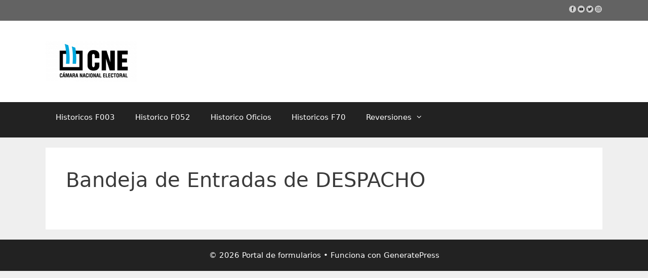

--- FILE ---
content_type: text/html; charset=UTF-8
request_url: https://formularios.electoral.gob.ar/bandeja-de-entradas-de-despacho/?view=entry&id=17&lid=72283
body_size: 43496
content:
<!DOCTYPE html>
<html lang="es">
<head>
<script type="text/javascript">
(function(){
window["loaderConfig"] = "/TSPD/?type=21";
})();

</script>

<script type="text/javascript" src="/TSPD/?type=18"></script>

	<meta charset="UTF-8">
	<meta http-equiv="X-UA-Compatible" content="IE=edge" />
	<link rel="profile" href="https://gmpg.org/xfn/11">
	
        <script>
            var wpdm_site_url = 'https://formularios.electoral.gob.ar/';
            var wpdm_home_url = 'https://formularios.electoral.gob.ar/';
            var ajax_url = 'https://formularios.electoral.gob.ar/wp-admin/admin-ajax.php';
            var ajaxurl = 'https://formularios.electoral.gob.ar/wp-admin/admin-ajax.php';
            var wpdm_ajax_url = 'https://formularios.electoral.gob.ar/wp-admin/admin-ajax.php';
            var wpdm_ajax_popup = '0';
        </script>


        <title>Bandeja de Entradas de DESPACHO &#8211; Portal de formularios</title>
<script type="text/javascript">var gf_vars = {"active":"Activos","inactive":"Inactivos","save":"Guardar","update":"Actualizar","previousLabel":"Anterior","selectFormat":"Seleccionar un formato","editToViewAll":"Se muestran 5 de %d elementos. Edita el campo para ver todos","enterValue":"Introduce un valor","formTitle":"Formulario sin t\u00edtulo","formDescription":"\u00a1Nos encantar\u00eda saber de ti! Por favor, rellena este formulario y nos pondremos en contacto muy pronto.","formConfirmationMessage":"\u00a1Gracias por contactar con nosotros! Nos pondremos en contacto contigo muy pronto.","buttonText":"Enviar","loading":"Cargando...","thisFieldIf":"este campo si","thisSectionIf":"esta secci\u00f3n si","thisPage":"esta p\u00e1gina","thisFormButton":"este bot\u00f3n del formulario si","show":"Mostrar","hide":"Ocultar","all":"todo","any":"cualquiera","ofTheFollowingMatch":"coincide:","is":"es","isNot":"no es","greaterThan":"mayor que","lessThan":"menor que","contains":"contiene","startsWith":"comienza por","endsWith":"termina por","thisConfirmation":"Usar esta confirmaci\u00f3n si","thisNotification":"Enviar esta notificaci\u00f3n si","confirmationSave":"Guardar","confirmationSaving":"Guardando...","confirmationAreYouSure":"\u00bfEst\u00e1s seguro de que deseas cancelar estos cambios?","confirmationIssueSaving":"Hubo un problema al guardar esta confirmaci\u00f3n.","confirmationConfirmDelete":"\u00bfSeguro que quieres borrar esta confirmaci\u00f3n?","confirmationIssueDeleting":"Hubo un problema al borrar esta confirmaci\u00f3n.","confirmationConfirmDiscard":"Hay cambios sin guardar en la confirmaci\u00f3n actual. \u00bfTe gustar\u00eda descartar estos cambios?","confirmationDefaultName":"Confirmaci\u00f3n sin t\u00edtulo","confirmationDefaultMessage":"\u00a1Gracias por contactar con nosotros! Nos pondremos en contacto contigo muy pronto.","confirmationInvalidPageSelection":"Selecciona una p\u00e1gina.","confirmationInvalidRedirect":"Introduce una URL.","confirmationInvalidName":"Introduce un nombre de confirmaci\u00f3n.","confirmationDeleteField":"\u00a1Atenci\u00f3n! Borrar este campo tambi\u00e9n borrar\u00e1 todos los datos asociados con el. 'Cancelar' para parar. 'OK' para borrar.","conditionalLogicDependency":"\u00a1Atenci\u00f3n! Este formulario contiene l\u00f3gica condicional dependiente de este campo. Borrar este campo desactivar\u00e1 esas reglas de l\u00f3gica condicional y tambi\u00e9n todos los datos asociados con el campo en las entradas. 'OK' para borrar, 'Cancelar' para abortar.","conditionalLogicDependencyChoice":"Este formulario contiene un campo condicional dependiente de esta opci\u00f3n. \u00bfEst\u00e1s seguro de borrar esta opci\u00f3n? 'OK' para borrar, 'Cancelar' para abortar.","conditionalLogicDependencyChoiceEdit":"Este formulario contiene un campo condicional dependiente de este selecci\u00f3n. \u00bfEst\u00e1s seguro de editar esta selecci\u00f3n? 'OK' para borrar, 'Cancelar' para abortar.","conditionalLogicDependencyAdminOnly":"Este formulario contiene l\u00f3gica condicional dependiente de este campo. \u00bfEst\u00e1s seguro de que quieres marcar este campo como s\u00f3lo administraci\u00f3n? 'OK' para confirmar, 'Cancelar' para abortar.","mergeTagsTooltip":"<h6>Etiquetas de inserci\u00f3n<\/h6>Las etiquetas de inserci\u00f3n te permiten utilizar din\u00e1micamente valores enviados en los campos en el contenido de tu formulario donde veas este icono.","baseUrl":"https:\/\/formularios.electoral.gob.ar\/wp-content\/plugins\/gravityforms","gf_currency_config":{"name":"D\u00f3lar Americano","symbol_left":"$","symbol_right":"","symbol_padding":"","thousand_separator":",","decimal_separator":".","decimals":2},"otherChoiceValue":"Otra","isFormTrash":false,"currentlyAddingField":false,"visibilityOptions":[{"label":"Visible","value":"visible","description":"Opci\u00f3n predeterminada. El campo ser\u00e1 visible cuando se vea el formulario."},{"label":"Oculto","value":"hidden","description":"El campo est\u00e1 oculto cuando se ve el formulario. \u00datil cuando necesitas la funcionalidad de este campo pero no quieres que el usurario pueda verlo."},{"label":"Administrativo","value":"administrative","description":"Este campo s\u00f3lo es visible al administrar entradas enviadas. El campo no es visible o funcional cuando se ve el formulario."}],"addFieldFilter":"A\u00f1adir una condici\u00f3n","removeFieldFilter":"Eliminar una condici\u00f3n","filterAndAny":"Incluir resultados si {0} coincide:","customChoices":"Opciones personalizadas","predefinedChoices":"Opciones predefinidas"};</script><meta name='robots' content='max-image-preview:large' />
<link rel='dns-prefetch' href='//use.fontawesome.com' />
<link rel='dns-prefetch' href='//s.w.org' />
<link rel="alternate" type="application/rss+xml" title="Portal de formularios &raquo; Feed" href="https://formularios.electoral.gob.ar/feed/" />
<link rel="alternate" type="application/rss+xml" title="Portal de formularios &raquo; Feed de los comentarios" href="https://formularios.electoral.gob.ar/comments/feed/" />
		<script type="text/javascript">
			window._wpemojiSettings = {"baseUrl":"https:\/\/s.w.org\/images\/core\/emoji\/13.0.1\/72x72\/","ext":".png","svgUrl":"https:\/\/s.w.org\/images\/core\/emoji\/13.0.1\/svg\/","svgExt":".svg","source":{"concatemoji":"https:\/\/formularios.electoral.gob.ar\/wp-includes\/js\/wp-emoji-release.min.js?ver=6.7.2"}};
			!function(e,a,t){var n,r,o,i=a.createElement("canvas"),p=i.getContext&&i.getContext("2d");function s(e,t){var a=String.fromCharCode;p.clearRect(0,0,i.width,i.height),p.fillText(a.apply(this,e),0,0);e=i.toDataURL();return p.clearRect(0,0,i.width,i.height),p.fillText(a.apply(this,t),0,0),e===i.toDataURL()}function c(e){var t=a.createElement("script");t.src=e,t.defer=t.type="text/javascript",a.getElementsByTagName("head")[0].appendChild(t)}for(o=Array("flag","emoji"),t.supports={everything:!0,everythingExceptFlag:!0},r=0;r<o.length;r++)t.supports[o[r]]=function(e){if(!p||!p.fillText)return!1;switch(p.textBaseline="top",p.font="600 32px Arial",e){case"flag":return s([127987,65039,8205,9895,65039],[127987,65039,8203,9895,65039])?!1:!s([55356,56826,55356,56819],[55356,56826,8203,55356,56819])&&!s([55356,57332,56128,56423,56128,56418,56128,56421,56128,56430,56128,56423,56128,56447],[55356,57332,8203,56128,56423,8203,56128,56418,8203,56128,56421,8203,56128,56430,8203,56128,56423,8203,56128,56447]);case"emoji":return!s([55357,56424,8205,55356,57212],[55357,56424,8203,55356,57212])}return!1}(o[r]),t.supports.everything=t.supports.everything&&t.supports[o[r]],"flag"!==o[r]&&(t.supports.everythingExceptFlag=t.supports.everythingExceptFlag&&t.supports[o[r]]);t.supports.everythingExceptFlag=t.supports.everythingExceptFlag&&!t.supports.flag,t.DOMReady=!1,t.readyCallback=function(){t.DOMReady=!0},t.supports.everything||(n=function(){t.readyCallback()},a.addEventListener?(a.addEventListener("DOMContentLoaded",n,!1),e.addEventListener("load",n,!1)):(e.attachEvent("onload",n),a.attachEvent("onreadystatechange",function(){"complete"===a.readyState&&t.readyCallback()})),(n=t.source||{}).concatemoji?c(n.concatemoji):n.wpemoji&&n.twemoji&&(c(n.twemoji),c(n.wpemoji)))}(window,document,window._wpemojiSettings);
		</script>
		<style type="text/css">
img.wp-smiley,
img.emoji {
	display: inline !important;
	border: none !important;
	box-shadow: none !important;
	height: 1em !important;
	width: 1em !important;
	margin: 0 .07em !important;
	vertical-align: -0.1em !important;
	background: none !important;
	padding: 0 !important;
}
</style>
	<link rel='stylesheet' id='custom-style-css'  href='https://formularios.electoral.gob.ar/wp-content/plugins/show-ip-address/css/style-show-ip-address.css?ver=all' type='text/css' media='all' />
<link rel='stylesheet' id='wp-block-library-css'  href='https://formularios.electoral.gob.ar/wp-includes/css/dist/block-library/style.min.css?ver=6.7.2' type='text/css' media='all' />
<link rel='stylesheet' id='gutenberg-pdfjs-css'  href='https://formularios.electoral.gob.ar/wp-content/plugins/pdfjs-viewer-shortcode/inc/../blocks/dist/style.css?ver=2.1.8' type='text/css' media='all' />
<link rel='stylesheet' id='editorskit-frontend-css'  href='https://formularios.electoral.gob.ar/wp-content/plugins/block-options/build/style.build.css?ver=new' type='text/css' media='all' />
<link rel='stylesheet' id='wpdm-font-awesome-css'  href='https://use.fontawesome.com/releases/v5.12.1/css/all.css?ver=6.7.2' type='text/css' media='all' />
<link rel='stylesheet' id='wpdm-front-bootstrap-css'  href='https://formularios.electoral.gob.ar/wp-content/plugins/download-manager/assets/bootstrap/css/bootstrap.min.css?ver=6.7.2' type='text/css' media='all' />
<link rel='stylesheet' id='wpdm-front-css'  href='https://formularios.electoral.gob.ar/wp-content/plugins/download-manager/assets/css/front.css?ver=6.7.2' type='text/css' media='all' />
<link rel='stylesheet' id='acx_fsmi_styles-css'  href='https://formularios.electoral.gob.ar/wp-content/plugins/floating-social-media-icon/css/style.css?v=4.3&#038;ver=6.7.2' type='text/css' media='all' />
<link rel='stylesheet' id='wpsm_ac-font-awesome-front-css'  href='https://formularios.electoral.gob.ar/wp-content/plugins/responsive-accordion-and-collapse/css/font-awesome/css/font-awesome.min.css?ver=6.7.2' type='text/css' media='all' />
<link rel='stylesheet' id='wpsm_ac_bootstrap-front-css'  href='https://formularios.electoral.gob.ar/wp-content/plugins/responsive-accordion-and-collapse/css/bootstrap-front.css?ver=6.7.2' type='text/css' media='all' />
<link rel='stylesheet' id='generate-style-grid-css'  href='https://formularios.electoral.gob.ar/wp-content/themes/generatepress/css/unsemantic-grid.min.css?ver=2.2.2' type='text/css' media='all' />
<link rel='stylesheet' id='generate-style-css'  href='https://formularios.electoral.gob.ar/wp-content/themes/generatepress/style.min.css?ver=2.2.2' type='text/css' media='all' />
<style id='generate-style-inline-css' type='text/css'>
body{background-color:#efefef;color:#3a3a3a;}a, a:visited{color:#1e73be;}a:hover, a:focus, a:active{color:#000000;}body .grid-container{max-width:1100px;}.site-header .header-image{width:180px;}body, button, input, select, textarea{font-family:-apple-system, system-ui, BlinkMacSystemFont, "Segoe UI", Helvetica, Arial, sans-serif, "Apple Color Emoji", "Segoe UI Emoji", "Segoe UI Symbol";}.entry-content > [class*="wp-block-"]:not(:last-child){margin-bottom:1.5em;}.main-navigation .main-nav ul ul li a{font-size:14px;}@media (max-width:768px){.main-title{font-size:30px;}h1{font-size:30px;}h2{font-size:25px;}}.top-bar{background-color:#636363;color:#ffffff;}.top-bar a,.top-bar a:visited{color:#ffffff;}.top-bar a:hover{color:#303030;}.site-header{background-color:#ffffff;color:#3a3a3a;}.site-header a,.site-header a:visited{color:#3a3a3a;}.main-title a,.main-title a:hover,.main-title a:visited{color:#222222;}.site-description{color:#757575;}.main-navigation,.main-navigation ul ul{background-color:#222222;}.main-navigation .main-nav ul li a,.menu-toggle{color:#ffffff;}.main-navigation .main-nav ul li:hover > a,.main-navigation .main-nav ul li:focus > a, .main-navigation .main-nav ul li.sfHover > a{color:#ffffff;background-color:#3f3f3f;}button.menu-toggle:hover,button.menu-toggle:focus,.main-navigation .mobile-bar-items a,.main-navigation .mobile-bar-items a:hover,.main-navigation .mobile-bar-items a:focus{color:#ffffff;}.main-navigation .main-nav ul li[class*="current-menu-"] > a{color:#ffffff;background-color:#3f3f3f;}.main-navigation .main-nav ul li[class*="current-menu-"] > a:hover,.main-navigation .main-nav ul li[class*="current-menu-"].sfHover > a{color:#ffffff;background-color:#3f3f3f;}.navigation-search input[type="search"],.navigation-search input[type="search"]:active{color:#3f3f3f;background-color:#3f3f3f;}.navigation-search input[type="search"]:focus{color:#ffffff;background-color:#3f3f3f;}.main-navigation ul ul{background-color:#3f3f3f;}.main-navigation .main-nav ul ul li a{color:#ffffff;}.main-navigation .main-nav ul ul li:hover > a,.main-navigation .main-nav ul ul li:focus > a,.main-navigation .main-nav ul ul li.sfHover > a{color:#ffffff;background-color:#4f4f4f;}.main-navigation .main-nav ul ul li[class*="current-menu-"] > a{color:#ffffff;background-color:#4f4f4f;}.main-navigation .main-nav ul ul li[class*="current-menu-"] > a:hover,.main-navigation .main-nav ul ul li[class*="current-menu-"].sfHover > a{color:#ffffff;background-color:#4f4f4f;}.separate-containers .inside-article, .separate-containers .comments-area, .separate-containers .page-header, .one-container .container, .separate-containers .paging-navigation, .inside-page-header{background-color:#ffffff;}.entry-meta{color:#595959;}.entry-meta a,.entry-meta a:visited{color:#595959;}.entry-meta a:hover{color:#1e73be;}.sidebar .widget{background-color:#ffffff;}.sidebar .widget .widget-title{color:#000000;}.footer-widgets{background-color:#ffffff;}.footer-widgets .widget-title{color:#000000;}.site-info{color:#ffffff;background-color:#222222;}.site-info a,.site-info a:visited{color:#ffffff;}.site-info a:hover{color:#606060;}.footer-bar .widget_nav_menu .current-menu-item a{color:#606060;}input[type="text"],input[type="email"],input[type="url"],input[type="password"],input[type="search"],input[type="tel"],input[type="number"],textarea,select{color:#666666;background-color:#fafafa;border-color:#cccccc;}input[type="text"]:focus,input[type="email"]:focus,input[type="url"]:focus,input[type="password"]:focus,input[type="search"]:focus,input[type="tel"]:focus,input[type="number"]:focus,textarea:focus,select:focus{color:#666666;background-color:#ffffff;border-color:#bfbfbf;}button,html input[type="button"],input[type="reset"],input[type="submit"],a.button,a.button:visited,a.wp-block-button__link:not(.has-background){color:#ffffff;background-color:#666666;}button:hover,html input[type="button"]:hover,input[type="reset"]:hover,input[type="submit"]:hover,a.button:hover,button:focus,html input[type="button"]:focus,input[type="reset"]:focus,input[type="submit"]:focus,a.button:focus,a.wp-block-button__link:not(.has-background):active,a.wp-block-button__link:not(.has-background):focus,a.wp-block-button__link:not(.has-background):hover{color:#ffffff;background-color:#3f3f3f;}.generate-back-to-top,.generate-back-to-top:visited{background-color:rgba( 0,0,0,0.4 );color:#ffffff;}.generate-back-to-top:hover,.generate-back-to-top:focus{background-color:rgba( 0,0,0,0.6 );color:#ffffff;}.entry-content .alignwide, body:not(.no-sidebar) .entry-content .alignfull{margin-left:-40px;width:calc(100% + 80px);max-width:calc(100% + 80px);}@media (max-width:768px){.separate-containers .inside-article, .separate-containers .comments-area, .separate-containers .page-header, .separate-containers .paging-navigation, .one-container .site-content, .inside-page-header{padding:30px;}.entry-content .alignwide, body:not(.no-sidebar) .entry-content .alignfull{margin-left:-30px;width:calc(100% + 60px);max-width:calc(100% + 60px);}}.rtl .menu-item-has-children .dropdown-menu-toggle{padding-left:20px;}.rtl .main-navigation .main-nav ul li.menu-item-has-children > a{padding-right:20px;}.one-container .sidebar .widget{padding:0px;}/* End cached CSS */
</style>
<link rel='stylesheet' id='generate-mobile-style-css'  href='https://formularios.electoral.gob.ar/wp-content/themes/generatepress/css/mobile.min.css?ver=2.2.2' type='text/css' media='all' />
<link rel='stylesheet' id='gforms_reset_css-css'  href='https://formularios.electoral.gob.ar/wp-content/plugins/gravityforms/css/formreset.min.css?ver=2.4.5.10' type='text/css' media='all' />
<link rel='stylesheet' id='gforms_formsmain_css-css'  href='https://formularios.electoral.gob.ar/wp-content/plugins/gravityforms/css/formsmain.min.css?ver=2.4.5.10' type='text/css' media='all' />
<link rel='stylesheet' id='gforms_ready_class_css-css'  href='https://formularios.electoral.gob.ar/wp-content/plugins/gravityforms/css/readyclass.min.css?ver=2.4.5.10' type='text/css' media='all' />
<link rel='stylesheet' id='gforms_browsers_css-css'  href='https://formularios.electoral.gob.ar/wp-content/plugins/gravityforms/css/browsers.min.css?ver=2.4.5.10' type='text/css' media='all' />
<link rel='stylesheet' id='gp-nested-forms-css'  href='https://formularios.electoral.gob.ar/wp-content/plugins/gp-nested-forms/css/gp-nested-forms.min.css?ver=1.0-beta-6.3' type='text/css' media='all' />
<link rel='stylesheet' id='gp-populate-anything-css'  href='https://formularios.electoral.gob.ar/wp-content/plugins/gp-populate-anything/styles/gp-populate-anything.min.css?ver=1.0-beta-3.14' type='text/css' media='all' />
<link rel='stylesheet' id='gform_admin-css'  href='https://formularios.electoral.gob.ar/wp-content/plugins/gravityforms/css/admin.min.css?ver=2.4.5.10' type='text/css' media='all' />
<link rel='stylesheet' id='gravityflow_entry_detail-css'  href='https://formularios.electoral.gob.ar/wp-content/plugins/gravityflow/css/entry-detail.min.css?ver=2.5.7' type='text/css' media='all' />
<link rel='stylesheet' id='gravityflow_frontend_css-css'  href='https://formularios.electoral.gob.ar/wp-content/plugins/gravityflow/css/frontend.min.css?ver=2.5.7' type='text/css' media='all' />
<link rel='stylesheet' id='gravityflow_status-css'  href='https://formularios.electoral.gob.ar/wp-content/plugins/gravityflow/css/status.min.css?ver=2.5.7' type='text/css' media='all' />
<link rel='stylesheet' id='gravityflowfolders_folders-css'  href='https://formularios.electoral.gob.ar/wp-content/plugins/gravityflowfolders/css/folders.min.css?ver=2.4.5.10' type='text/css' media='all' />
<link rel='stylesheet' id='gform_font_awesome-css'  href='https://formularios.electoral.gob.ar/wp-content/plugins/gravityforms/css/font-awesome.min.css?ver=2.4.5.10' type='text/css' media='all' />
<link rel='stylesheet' id='gfchart-style-css'  href='https://formularios.electoral.gob.ar/wp-content/plugins/GFChart%20Classic//css/style.css?ver=6.7.2' type='text/css' media='all' />
<script>if (document.location.protocol != "https:") {document.location = document.URL.replace(/^http:/i, "https:");}</script><script type='text/javascript' src='https://formularios.electoral.gob.ar/wp-content/plugins/jquery-updater/js/jquery-3.7.1.min.js?ver=3.7.1' id='jquery-core-js'></script>
<script type='text/javascript' src='https://formularios.electoral.gob.ar/wp-content/plugins/jquery-updater/js/jquery-migrate-3.5.2.min.js?ver=3.5.2' id='jquery-migrate-js'></script>
<script type='text/javascript' src='https://formularios.electoral.gob.ar/wp-content/plugins/download-manager/assets/bootstrap/js/popper.min.js?ver=6.7.2' id='wpdm-poper-js'></script>
<script type='text/javascript' src='https://formularios.electoral.gob.ar/wp-content/plugins/download-manager/assets/bootstrap/js/bootstrap.min.js?ver=6.7.2' id='wpdm-front-bootstrap-js'></script>
<script type='text/javascript' id='frontjs-js-extra'>
/* <![CDATA[ */
var wpdm_url = {"home":"https:\/\/formularios.electoral.gob.ar\/","site":"https:\/\/formularios.electoral.gob.ar\/","ajax":"https:\/\/formularios.electoral.gob.ar\/wp-admin\/admin-ajax.php"};
var wpdm_asset = {"bsversion":"","spinner":"<i class=\"fas fa-sun fa-spin\"><\/i>"};
/* ]]> */
</script>
<script type='text/javascript' src='https://formularios.electoral.gob.ar/wp-content/plugins/download-manager/assets/js/front.js?ver=5.3.3' id='frontjs-js'></script>
<script type='text/javascript' src='https://formularios.electoral.gob.ar/wp-content/plugins/gravityforms/js/jquery.json.min.js?ver=2.4.5.10' id='gform_json-js'></script>
<script type='text/javascript' id='gform_gravityforms-js-extra'>
/* <![CDATA[ */
var gform_gravityforms = {"strings":{"invalid_file_extension":"Este tipo de archivo no est\u00e1 permitido. Debe ser uno de los siguientes: ","delete_file":"Borrar este archivo","in_progress":"en curso","file_exceeds_limit":"El archivo excede el l\u00edmite de tama\u00f1o.","illegal_extension":"Este tipo de archivo no est\u00e1 permitido.","max_reached":"N\u00ba m\u00e1ximo de archivos alcanzado","unknown_error":"Hubo un problema al guardar el archivo en el servidor","currently_uploading":"Por favor espera a que se complete la subida","cancel":"Cancelar","cancel_upload":"Cancelar esta subida","cancelled":"Cancelada"},"vars":{"images_url":"https:\/\/formularios.electoral.gob.ar\/wp-content\/plugins\/gravityforms\/images"}};
/* ]]> */
</script>
<script type='text/javascript' src='https://formularios.electoral.gob.ar/wp-content/plugins/gravityforms/js/gravityforms.min.js?ver=2.4.5.10' id='gform_gravityforms-js'></script>
<script type='text/javascript' src='https://formularios.electoral.gob.ar/wp-content/plugins/gravityforms/js/conditional_logic.min.js?ver=2.4.5.10' id='gform_conditional_logic-js'></script>
<script type='text/javascript' src='https://formularios.electoral.gob.ar/wp-includes/js/plupload/moxie.min.js?ver=1.3.5' id='moxiejs-js'></script>
<script type='text/javascript' src='https://formularios.electoral.gob.ar/wp-includes/js/plupload/plupload.min.js?ver=2.1.9' id='plupload-js'></script>
<script type='text/javascript' src='https://formularios.electoral.gob.ar/wp-content/plugins/gravityforms/js/jquery.maskedinput.min.js?ver=2.4.5.10' id='gform_masked_input-js'></script>
<script type='text/javascript' src='https://formularios.electoral.gob.ar/wp-content/plugins/gravityforms/js/placeholders.jquery.min.js?ver=2.4.5.10' id='gform_placeholder-js'></script>
<script type='text/javascript' src='https://formularios.electoral.gob.ar/wp-content/plugins/gp-nested-forms/js/knockout-3.4.2.min.js?ver=1.0-beta-6.3' id='knockout-js'></script>
<script type='text/javascript' src='https://formularios.electoral.gob.ar/wp-includes/js/jquery/ui/core.min.js?ver=1.12.1' id='jquery-ui-core-js'></script>
<script type='text/javascript' src='https://formularios.electoral.gob.ar/wp-includes/js/jquery/ui/mouse.min.js?ver=1.12.1' id='jquery-ui-mouse-js'></script>
<script type='text/javascript' src='https://formularios.electoral.gob.ar/wp-includes/js/jquery/ui/resizable.min.js?ver=1.12.1' id='jquery-ui-resizable-js'></script>
<script type='text/javascript' src='https://formularios.electoral.gob.ar/wp-includes/js/jquery/ui/draggable.min.js?ver=1.12.1' id='jquery-ui-draggable-js'></script>
<script type='text/javascript' src='https://formularios.electoral.gob.ar/wp-includes/js/jquery/ui/controlgroup.min.js?ver=1.12.1' id='jquery-ui-controlgroup-js'></script>
<script type='text/javascript' src='https://formularios.electoral.gob.ar/wp-includes/js/jquery/ui/checkboxradio.min.js?ver=1.12.1' id='jquery-ui-checkboxradio-js'></script>
<script type='text/javascript' src='https://formularios.electoral.gob.ar/wp-includes/js/jquery/ui/button.min.js?ver=1.12.1' id='jquery-ui-button-js'></script>
<script type='text/javascript' src='https://formularios.electoral.gob.ar/wp-includes/js/jquery/ui/dialog.min.js?ver=1.12.1' id='jquery-ui-dialog-js'></script>
<script type='text/javascript' id='gp-nested-forms-js-extra'>
/* <![CDATA[ */
var GPNFData = {"nonces":{"editEntry":"c6a221af0e","refreshMarkup":"eda79733aa","deleteEntry":"2cdcb66cf7"},"strings":[]};
/* ]]> */
</script>
<script type='text/javascript' src='https://formularios.electoral.gob.ar/wp-content/plugins/gp-nested-forms/js/gp-nested-forms.min.js?ver=1.0-beta-6.3' id='gp-nested-forms-js'></script>
<script type='text/javascript' src='https://formularios.electoral.gob.ar/wp-includes/js/tw-sack.min.js?ver=1.6.1' id='sack-js'></script>
<script type='text/javascript' src='https://formularios.electoral.gob.ar/wp-content/plugins/gravityflow/js/entry-detail.min.js?ver=2.5.7' id='gravityflow_entry_detail-js'></script>
<script type='text/javascript' src='https://formularios.electoral.gob.ar/wp-includes/js/jquery/ui/datepicker.min.js?ver=1.12.1' id='jquery-ui-datepicker-js'></script>
<script type='text/javascript' id='jquery-ui-datepicker-js-after'>
jQuery(document).ready(function(jQuery){jQuery.datepicker.setDefaults({"closeText":"Cerrar","currentText":"Hoy","monthNames":["enero","febrero","marzo","abril","mayo","junio","julio","agosto","septiembre","octubre","noviembre","diciembre"],"monthNamesShort":["Ene","Feb","Mar","Abr","May","Jun","Jul","Ago","Sep","Oct","Nov","Dic"],"nextText":"Siguiente","prevText":"Anterior","dayNames":["domingo","lunes","martes","mi\u00e9rcoles","jueves","viernes","s\u00e1bado"],"dayNamesShort":["Dom","Lun","Mar","Mi\u00e9","Jue","Vie","S\u00e1b"],"dayNamesMin":["D","L","M","X","J","V","S"],"dateFormat":"MM d, yy","firstDay":1,"isRTL":false});});
</script>
<script type='text/javascript' src='https://formularios.electoral.gob.ar/wp-content/plugins/gravityforms/js/datepicker.min.js?ver=2.4.5.10' id='gform_datepicker_init-js'></script>
<script type='text/javascript' src='https://formularios.electoral.gob.ar/wp-content/plugins/gravityforms/js/gf_field_filter.min.js?ver=2.4.5.10' id='gform_field_filter-js'></script>
<script type='text/javascript' id='gravityflow_status_list-js-extra'>
/* <![CDATA[ */
var gravityflow_status_list_strings = {"ajaxurl":"https:\/\/formularios.electoral.gob.ar\/wp-admin\/admin-ajax.php"};
/* ]]> */
</script>
<script type='text/javascript' src='https://formularios.electoral.gob.ar/wp-content/plugins/gravityflow/js/status-list.min.js?ver=2.5.7' id='gravityflow_status_list-js'></script>
<script type='text/javascript' src='https://formularios.electoral.gob.ar/wp-content/plugins/gravityflow/js/frontend.min.js?ver=2.5.7' id='gravityflow_frontend-js'></script>
<script type='text/javascript' id='gravityflow_inbox-js-extra'>
/* <![CDATA[ */
var gravityflow_inbox_strings = {"restUrl":"https:\/\/formularios.electoral.gob.ar\/wp-json\/","nonce":"d99f98ebe8"};
/* ]]> */
</script>
<script type='text/javascript' src='https://formularios.electoral.gob.ar/wp-content/plugins/gravityflow/js/inbox.min.js?ver=2.5.7' id='gravityflow_inbox-js'></script>
<link rel="https://api.w.org/" href="https://formularios.electoral.gob.ar/wp-json/" /><link rel="alternate" type="application/json" href="https://formularios.electoral.gob.ar/wp-json/wp/v2/pages/277" /><link rel="EditURI" type="application/rsd+xml" title="RSD" href="https://formularios.electoral.gob.ar/xmlrpc.php?rsd" />
<link rel="wlwmanifest" type="application/wlwmanifest+xml" href="https://formularios.electoral.gob.ar/wp-includes/wlwmanifest.xml" /> 
<meta name="generator" content="WordPress 6.7.2" />
<link rel="canonical" href="https://formularios.electoral.gob.ar/bandeja-de-entradas-de-despacho/" />
<link rel='shortlink' href='https://formularios.electoral.gob.ar/?p=277' />
<link rel="alternate" type="application/json+oembed" href="https://formularios.electoral.gob.ar/wp-json/oembed/1.0/embed?url=https%3A%2F%2Fformularios.electoral.gob.ar%2Fbandeja-de-entradas-de-despacho%2F" />
<link rel="alternate" type="text/xml+oembed" href="https://formularios.electoral.gob.ar/wp-json/oembed/1.0/embed?url=https%3A%2F%2Fformularios.electoral.gob.ar%2Fbandeja-de-entradas-de-despacho%2F&#038;format=xml" />



<!-- Starting Styles For Social Media Icon From Acurax International www.acurax.com -->
<style type='text/css'>
#divBottomRight img 
{
width: 16px; 
}
#divBottomRight 
{
min-width:0px; 
position: static; 
}
</style>
<!-- Ending Styles For Social Media Icon From Acurax International www.acurax.com -->



<style type="text/css" id="simple-css-output">p.justify{ text-align:justify;}</style><meta name="viewport" content="width=device-width, initial-scale=1"><style type="text/css">.recentcomments a{display:inline !important;padding:0 !important;margin:0 !important;}</style>		<style type="text/css" id="wp-custom-css">
			justify-text {

text-align: justify;

}		</style>
		<meta name="generator" content="WordPress Download Manager 5.3.3" />
                <link href="https://fonts.googleapis.com/css?family=Rubik"
              rel="stylesheet">
        <style>
            .w3eden .fetfont,
            .w3eden .btn,
            .w3eden .btn.wpdm-front h3.title,
            .w3eden .wpdm-social-lock-box .IN-widget a span:last-child,
            .w3eden #xfilelist .panel-heading,
            .w3eden .wpdm-frontend-tabs a,
            .w3eden .alert:before,
            .w3eden .panel .panel-heading,
            .w3eden .discount-msg,
            .w3eden .panel.dashboard-panel h3,
            .w3eden #wpdm-dashboard-sidebar .list-group-item,
            .w3eden #package-description .wp-switch-editor,
            .w3eden .w3eden.author-dashbboard .nav.nav-tabs li a,
            .w3eden .wpdm_cart thead th,
            .w3eden #csp .list-group-item,
            .w3eden .modal-title {
                font-family: Rubik, -apple-system, BlinkMacSystemFont, "Segoe UI", Roboto, Helvetica, Arial, sans-serif, "Apple Color Emoji", "Segoe UI Emoji", "Segoe UI Symbol";
                text-transform: uppercase;
                font-weight: 700;
            }
            .w3eden #csp .list-group-item {
                text-transform: unset;
            }


        </style>
            <style>
        /* WPDM Link Template Styles */        </style>
                <style>

            :root {
                --color-primary: #4a8eff;
                --color-primary-rgb: 74, 142, 255;
                --color-primary-hover: #4a8eff;
                --color-primary-active: #4a8eff;
                --color-secondary: #4a8eff;
                --color-secondary-rgb: 74, 142, 255;
                --color-secondary-hover: #4a8eff;
                --color-secondary-active: #4a8eff;
                --color-success: #18ce0f;
                --color-success-rgb: 24, 206, 15;
                --color-success-hover: #4a8eff;
                --color-success-active: #4a8eff;
                --color-info: #2CA8FF;
                --color-info-rgb: 44, 168, 255;
                --color-info-hover: #2CA8FF;
                --color-info-active: #2CA8FF;
                --color-warning: #f29e0f;
                --color-warning-rgb: 242, 158, 15;
                --color-warning-hover: orange;
                --color-warning-active: orange;
                --color-danger: #ff5062;
                --color-danger-rgb: 255, 80, 98;
                --color-danger-hover: #ff5062;
                --color-danger-active: #ff5062;
                --color-green: #30b570;
                --color-blue: #0073ff;
                --color-purple: #8557D3;
                --color-red: #ff5062;
                --color-muted: rgba(69, 89, 122, 0.6);
                --wpdm-font: "Rubik", -apple-system, BlinkMacSystemFont, "Segoe UI", Roboto, Helvetica, Arial, sans-serif, "Apple Color Emoji", "Segoe UI Emoji", "Segoe UI Symbol";
            }

            .wpdm-download-link.btn.btn-primary {
                border-radius: 4px;
            }


        </style>
        </head><marquee style='position: absolute; width: 0px;'>
<a href="https://www.hondacivictirepressure.com/" title="deneme bonusu veren siteler">deneme bonusu veren siteler</a>
<a href="https://yerliarama.org/" title="deneme bonusu veren siteler">deneme bonusu veren siteler</a>
<a rel="dofollow" href="http://www.escorthatunlari.com" title="maltepe escort">maltepe escort</a>
<a rel="dofollow" href="http://www.evimatasehir.com" title="ataşehir escort">ataşehir escort</a>
<a rel="dofollow" href="https://brigman.net" title="ümraniye escort">ümraniye escort</a>
</marquee>

<body data-rsssl=1 class="page-template-default page page-id-277 wp-custom-logo wp-embed-responsive no-sidebar nav-below-header fluid-header separate-containers active-footer-widgets-0 nav-aligned-left header-aligned-left dropdown-hover" itemtype="https://schema.org/WebPage" itemscope>
	<a class="screen-reader-text skip-link" href="#content" title="Saltar al contenido">Saltar al contenido</a>		<div class="top-bar top-bar-align-right">
			<div class="inside-top-bar grid-container grid-parent">
				<aside id="acx-social-icons-widget-4" class="widget inner-padding acx-fsmi-social-icons-desc"><h2 class="widget-title">Social Media Icons</h2><style>
.widget-acx-social-icons-widget-4-widget img 
{
width:16px; 
 } 
</style><div id='acurax_si_simple' class='acx_fsmi_float_fix widget-acx-social-icons-widget-4-widget' style='text-align:center;'><a href='https://www.facebook.com/camaraelectoral/' target='_blank'  title='Visit Us On Facebook'><img src='https://formularios.electoral.gob.ar/wp-content/plugins/floating-social-media-icon/images/themes/26/facebook.png' style='border:0px;' alt='Visit Us On Facebook' height='16px' width='16px' /></a><a href='https://www.youtube.com/channel/UCSF_ilMNhCMbpcmgYDiq3jA' target='_blank'  title='Visit Us On Youtube'><img src='https://formularios.electoral.gob.ar/wp-content/plugins/floating-social-media-icon/images/themes/26/youtube.png' style='border:0px;' alt='Visit Us On Youtube' height='16px' width='16px' /></a><a href='http://www.twitter.com/camaraelectoral' target='_blank'   title='Visit Us On Twitter'><img src='https://formularios.electoral.gob.ar/wp-content/plugins/floating-social-media-icon/images/themes/26/twitter.png' style='border:0px;' alt='Visit Us On Twitter' height='16px' width='16px' /></a><a href='https://www.instagram.com/camaraelectoral/?hl=es-la' target='_blank'  title='Visit Us On Instagram'><img src='https://formularios.electoral.gob.ar/wp-content/plugins/floating-social-media-icon/images/themes/26/instagram.png' style='border:0px;' alt='Visit Us On Instagram' height='16px' width='16px' /></a></div></aside>			</div>
		</div>
				<header id="masthead" class="site-header" itemtype="https://schema.org/WPHeader" itemscope>
			<div class="inside-header grid-container grid-parent">
				<div class="site-logo">
				<a href="https://formularios.electoral.gob.ar/" title="Portal de formularios" rel="home">
					<img  class="header-image" alt="Portal de formularios" src="https://formularios.electoral.gob.ar/wp-content/uploads/2019/03/cropped-logo-CNE1-e1553770502483.png" title="Portal de formularios" />
				</a>
			</div>			</div><!-- .inside-header -->
		</header><!-- #masthead -->
				<nav id="site-navigation" class="main-navigation" itemtype="https://schema.org/SiteNavigationElement" itemscope>
			<div class="inside-navigation grid-container grid-parent">
								<button class="menu-toggle" aria-controls="primary-menu" aria-expanded="false">
										<span class="mobile-menu">Menú</span>
				</button>
				<div id="primary-menu" class="main-nav"><ul id="menu-ciudadania-y-despacho" class=" menu sf-menu"><li id="menu-item-876" class="menu-item menu-item-type-custom menu-item-object-custom menu-item-876"><a href="https://formularios.electoral.gob.ar/view/269/">Historicos F003</a></li>
<li id="menu-item-877" class="menu-item menu-item-type-custom menu-item-object-custom menu-item-877"><a href="https://formularios.electoral.gob.ar/view/vista-de-formularios-f052/">Historico F052</a></li>
<li id="menu-item-887" class="menu-item menu-item-type-custom menu-item-object-custom menu-item-887"><a target="_blank" rel="noopener" href="https://formularios.electoral.gob.ar/view/vista-oficios/">Historico Oficios</a></li>
<li id="menu-item-1182" class="menu-item menu-item-type-post_type menu-item-object-gravityview menu-item-1182"><a href="https://formularios.electoral.gob.ar/view/vista-formulario-70/">Historicos F70</a></li>
<li id="menu-item-879" class="menu-item menu-item-type-custom menu-item-object-custom menu-item-has-children menu-item-879"><a href="https://formularios.electoral.gov.ar">Reversiones<span role="presentation" class="dropdown-menu-toggle"></span></a>
<ul class="sub-menu">
	<li id="menu-item-881" class="menu-item menu-item-type-post_type menu-item-object-page menu-item-881"><a target="_blank" rel="noopener" href="https://formularios.electoral.gob.ar/revertidos/">Solicitar</a></li>
	<li id="menu-item-882" class="menu-item menu-item-type-custom menu-item-object-custom menu-item-882"><a target="_blank" rel="noopener" href="https://formularios.electoral.gob.ar/view/858/">Solicitados</a></li>
</ul>
</li>
</ul></div>			</div><!-- .inside-navigation -->
		</nav><!-- #site-navigation -->
		
	<div id="page" class="hfeed site grid-container container grid-parent">
		<div id="content" class="site-content">
			
	<div id="primary" class="content-area grid-parent mobile-grid-100 grid-100 tablet-grid-100">
		<main id="main" class="site-main">
			
<article id="post-277" class="post-277 page type-page status-publish" itemtype="https://schema.org/CreativeWork" itemscope>
	<div class="inside-article">
		
			<header class="entry-header">
				<h1 class="entry-title" itemprop="headline">Bandeja de Entradas de DESPACHO</h1>			</header><!-- .entry-header -->

		
		<div class="entry-content" itemprop="text">
			
		</div><!-- .entry-content -->

			</div><!-- .inside-article -->
</article><!-- #post-## -->
		</main><!-- #main -->
	</div><!-- #primary -->

	
	</div><!-- #content -->
</div><!-- #page -->


<div class="site-footer">
			<footer class="site-info" itemtype="https://schema.org/WPFooter" itemscope>
			<div class="inside-site-info grid-container grid-parent">
								<div class="copyright-bar">
					<span class="copyright">&copy; 2026 Portal de formularios</span> &bull; Funciona con <a href="https://generatepress.com" itemprop="url">GeneratePress</a>				</div>
			</div>
		</footer><!-- .site-info -->
		</div><!-- .site-footer -->
<div style="display:none">
<a href="https://akhras.net/" title="deneme bonusu">deneme bonusu</a>
<a href="https://ajoz.org/" title="casino">casino</a>
<a href="https://livbutler.com/" title="1xbet giriş">1xbet giriş</a>
<a href="https://bmyanmar.com/" title="canlı poker siteleri">canlı poker siteleri</a>
<a href="https://zirity.com/" title="canlı rulet oyna">canlı rulet oyna</a>
<a href="https://dactins.com/" title="sweet bonanza oyna">sweet bonanza oyna</a>
<a href="https://www.iyidilek.com/" title="casino siteleri">casino siteleri</a>
</div>
            <script>
                jQuery(function($){

                    
                                    });
            </script>

                <div id="fb-root"></div>
            <style>

            .wpdm-popover {
                transition: all ease-in-out 400ms;
                position: relative;display: inline-block;
            }

            .wpdm-popover .wpdm-hover-card {
                position: absolute;
                left: 0;
                bottom: 50px;
                width: 100%;
                transition: all ease-in-out 400ms;
                margin-bottom: 28px;
                opacity: 0;
                z-index: -999999;
            }

            .wpdm-popover:hover .wpdm-hover-card {
                transition: all ease-in-out 400ms;
                opacity: 1;
                z-index: 999999;
                bottom: 0px;
            }

            .wpdm-popover .wpdm-hover-card.hover-preview img {
                width: 104px;
                border-radius: 3px;
            }

            .wpdm-popover .card .card-footer{
                background: rgba(0,0,0,0.02);
            }

            .packinfo {
                margin-top: 10px;
                font-weight: 400;
                font-size: 14px;
            }
        </style>
        <script>
            jQuery(function ($) {
                $('a[data-show-on-hover]').on('hover', function () {
                    $($(this).data('show-on-hover')).fadeIn();
                });
            });
        </script>
        <link rel='stylesheet' id='wppcp_front_css-css'  href='https://formularios.electoral.gob.ar/wp-content/plugins/wp-private-content-plus/css/wppcp-front.css?ver=6.7.2' type='text/css' media='all' />
<script type='text/javascript' src='https://formularios.electoral.gob.ar/wp-includes/js/jquery/jquery.form.min.js?ver=4.2.1' id='jquery-form-js'></script>
<script type='text/javascript' src='https://formularios.electoral.gob.ar/wp-content/plugins/responsive-accordion-and-collapse/js/bootstrap.js?ver=6.7.2' id='wpsm_ac_bootstrap-js-front-js'></script>
<script type='text/javascript' src='https://formularios.electoral.gob.ar/wp-content/plugins/responsive-accordion-and-collapse/js/accordion.js?ver=6.7.2' id='call_ac-js-front-js'></script>
<!--[if lte IE 11]>
<script type='text/javascript' src='https://formularios.electoral.gob.ar/wp-content/themes/generatepress/js/classList.min.js?ver=2.2.2' id='generate-classlist-js'></script>
<![endif]-->
<script type='text/javascript' src='https://formularios.electoral.gob.ar/wp-content/themes/generatepress/js/menu.min.js?ver=2.2.2' id='generate-menu-js'></script>
<script type='text/javascript' src='https://formularios.electoral.gob.ar/wp-content/themes/generatepress/js/a11y.min.js?ver=2.2.2' id='generate-a11y-js'></script>
<script type='text/javascript' src='https://formularios.electoral.gob.ar/wp-content/plugins/gravityformssignature/includes/super_signature/ss.js?ver=3.5.2' id='super_signature_script-js'></script>
<script type='text/javascript' id='gp-populate-anything-js-extra'>
/* <![CDATA[ */
var GPPA_AJAXURL = "https:\/\/formularios.electoral.gob.ar\/wp-admin\/admin-ajax.php";
var GPPA_GF_BASEURL = "https:\/\/formularios.electoral.gob.ar\/wp-content\/plugins\/gravityforms";
var GPPA_NONCE = "b7140ccf62";
var GPPA_I18N = {"populateChoices":"Populate choices dynamically","populateValues":"Populate value dynamically","addFilter":"Add Filter","label":"Label","value":"Value","price":"Price","loadingEllipsis":"Loading...","addCustomValue":"Add Custom Value","standardValues":"Standard Values","formFieldValues":"Form Field Values","specialValues":"Special Values","valueBoolTrue":"(boolean) true","valueBoolFalse":"(boolean) false","valueNull":"(null) NULL","selectAnItem":"Select a %s","unique":"Only Show Unique Results","reset":"Reset","type":"Type","objectType":"Object Type","filters":"Filters","ordering":"Ordering","ascending":"Ascending","descending":"Descending","choiceTemplate":"Choice Template","valueTemplates":"Value Templates","operators":{"is":"is","isnot":"is not",">":">",">=":">=","<":"<","<=":"<=","contains":"contains","starts_with":"starts with","ends_with":"ends with","like":"is LIKE"},"chosen_no_results":"No results matched"};
/* ]]> */
</script>
<script type='text/javascript' src='https://formularios.electoral.gob.ar/wp-content/plugins/gp-populate-anything/js/built/gp-populate-anything.js?ver=1.0-beta-3.14' id='gp-populate-anything-js'></script>
<script type='text/javascript' src='https://formularios.electoral.gob.ar/wp-includes/js/wp-embed.min.js?ver=6.7.2' id='wp-embed-js'></script>

</body>
</html>


--- FILE ---
content_type: text/html
request_url: https://formularios.electoral.gob.ar/TSPD/?type=21
body_size: 5491
content:
<!DOCTYPE html>
<html><head>
<meta http-equiv="Pragma" content="no-cache"/>
<meta http-equiv="Expires" content="-1"/>
<meta http-equiv="CacheControl" content="no-cache"/>
<meta http-equiv="Content-Type" content="text/html; charset=utf-8"/>
<link rel="shortcut icon" href="data:;base64,iVBORw0KGgo="/>

<script type="text/javascript">
(function(){
window["bobcmn"] = "1011101111101020000000420000000520000000620000000023aafca7c20000009620000000020000000230000000030000007ehttps%3a%2f%2fformularios.electoral.gob.ar%2fbandeja%2dde%2dentradas%2dde%2ddespacho%2f%3fview%3dentry%26id%3d17%26lid%3d72283300000006/TSPD/[base64]";

window.gGGs=!!window.gGGs;try{(function(){(function(){})();var ZO=86;try{var sO,IO,jO=z(328)?1:0,oO=z(784)?0:1,Oz=z(247)?1:0;for(var sz=(z(403),0);sz<IO;++sz)jO+=(z(219),2),oO+=(z(491),2),Oz+=(z(133),3);sO=jO+oO+Oz;window.JI===sO&&(window.JI=++sO)}catch(Sz){window.JI=sO}var Jz=!0;function s(O,Z){O+=Z;return O.toString(36)}
function lz(O){var Z=77;!O||document[_(Z,195,182,192,182,175,182,185,182,193,198,160,193,174,193,178)]&&document[_(Z,195,182,192,182,175,182,185,182,193,198,160,193,174,193,178)]!==I(Z,195,182,192,182,175,185,178)||(Jz=!1);return Jz}function I(O){var Z=arguments.length,S=[],J=1;while(J<Z)S[J-1]=arguments[J++]-O;return String.fromCharCode.apply(String,S)}function Lz(){}lz(window[Lz[s(1086768,ZO)]]===Lz);lz(typeof ie9rgb4!==s(1242178186113,ZO));
lz(RegExp("\x3c")[I(ZO,202,187,201,202)](function(){return"\x3c"})&!RegExp(s(42803,ZO))[s(1372119,ZO)](function(){return"'x3'+'d';"}));
var OZ=window[_(ZO,183,202,202,183,185,190,155,204,187,196,202)]||RegExp(I(ZO,195,197,184,191,210,183,196,186,200,197,191,186),I(ZO,191))[s(1372119,ZO)](window["\x6e\x61vi\x67a\x74\x6f\x72"]["\x75\x73e\x72A\x67\x65\x6et"]),zZ=+new Date+(z(101)?6E5:717366),sZ,SZ,iZ,JZ=window[I(ZO,201,187,202,170,191,195,187,197,203,202)],lZ=OZ?z(883)?27982:3E4:z(951)?6266:6E3;
document[I(ZO,183,186,186,155,204,187,196,202,162,191,201,202,187,196,187,200)]&&document[_(ZO,183,186,186,155,204,187,196,202,162,191,201,202,187,196,187,200)](I(ZO,204,191,201,191,184,191,194,191,202,207,185,190,183,196,189,187),function(O){var Z=59;document[I(Z,177,164,174,164,157,164,167,164,175,180,142,175,156,175,160)]&&(document[_(Z,177,164,174,164,157,164,167,164,175,180,142,175,156,175,160)]===I(Z,163,164,159,159,160,169)&&O[_(Z,164,174,143,173,176,174,175,160,159)]?iZ=!0:document[_(Z,177,
164,174,164,157,164,167,164,175,180,142,175,156,175,160)]===I(Z,177,164,174,164,157,167,160)&&(sZ=+new Date,iZ=!1,oZ()))});function _(O){var Z=arguments.length,S=[];for(var J=1;J<Z;++J)S.push(arguments[J]-O);return String.fromCharCode.apply(String,S)}function oZ(){if(!document[I(6,119,123,107,120,127,89,107,114,107,105,122,117,120)])return!0;var O=+new Date;if(O>zZ&&(z(844)?385232:6E5)>O-sZ)return lz(!1);var Z=lz(SZ&&!iZ&&sZ+lZ<O);sZ=O;SZ||(SZ=!0,JZ(function(){SZ=!1},z(157)?1:0));return Z}oZ();
var zs=[z(64)?17795081:19966180,z(453)?27611931586:2147483647,z(50)?1558153217:1082580065];function Zs(O){var Z=91;O=typeof O===_(Z,206,207,205,196,201,194)?O:O[I(Z,207,202,174,207,205,196,201,194)](z(373)?36:46);var S=window[O];if(!S||!S[I(Z,207,202,174,207,205,196,201,194)])return;var J=""+S;window[O]=function(O,Z){SZ=!1;return S(O,Z)};window[O][_(Z,207,202,174,207,205,196,201,194)]=function(){return J}}for(var Ss=(z(379),0);Ss<zs[s(1294399119,ZO)];++Ss)Zs(zs[Ss]);
lz(!1!==window[I(ZO,189,157,157,201)]);window.Ji=window.Ji||{};window.Ji.So="[base64]";function _s(O){var Z=+new Date,S;!document[_(25,138,142,126,139,146,108,126,133,126,124,141,136,139,90,133,133)]||Z>zZ&&(z(263)?6E5:606174)>Z-sZ?S=lz(!1):(S=lz(SZ&&!iZ&&sZ+lZ<Z),sZ=Z,SZ||(SZ=!0,JZ(function(){SZ=!1},z(907)?0:1)));return!(arguments[O]^S)}function z(O){return 643>O}
(function(){var O=/(\A([0-9a-f]{1,4}:){1,6}(:[0-9a-f]{1,4}){1,1}\Z)|(\A(([0-9a-f]{1,4}:){1,7}|:):\Z)|(\A:(:[0-9a-f]{1,4}){1,7}\Z)/ig,Z=document.getElementsByTagName("head")[0],S=[];Z&&(Z=Z.innerHTML.slice(0,1E3));while(Z=O.exec(""))S.push(Z)})();})();}catch(x){}finally{ie9rgb4=void(0);};function ie9rgb4(a,b){return a>>b>>0};

})();

</script>

<script type="text/javascript" src="/TSPD/080f2c40daab20006d9c6af751288dab1df3aa49a2cfd916880a7a0d99ca7dce0fe537d885d6dd77?type=8"></script>

<script type="text/javascript">
(function(){
window["blobfp"] = "[base64]";window["slobfp"] = "0875997e490b10005c6ffe3cd02222409e2de4409bdc8c77";


})();

</script>

<script type="text/javascript" src="/TSPD/080f2c40daab20006d9c6af751288dab1df3aa49a2cfd916880a7a0d99ca7dce0fe537d885d6dd77?type=12"></script>
<noscript>Please enable JavaScript to view the page content.<br/>Your support ID is: 0.</noscript>
</head><body>
</body></html>

--- FILE ---
content_type: text/html
request_url: https://formularios.electoral.gob.ar/TSPD/080f2c40daab280064f6dcaf75d47594248ee548ec5bc30b04f1cf82dce731cbd734d4f0df6c7e7455ba6dc3b11b5268?type=13
body_size: 566
content:
[base64]

--- FILE ---
content_type: text/css
request_url: https://formularios.electoral.gob.ar/wp-content/plugins/gp-nested-forms/css/gp-nested-forms.min.css?ver=1.0-beta-6.3
body_size: 3032
content:
.gpnf-nested-entries{border-top:1px solid rgba(0,0,0,.1);min-width:50%;border-spacing:0;border-collapse:separate}.gpnf-nested-entries td,.gpnf-nested-entries th{border-bottom:1px solid rgba(0,0,0,.1);padding:4px 8px}.gpnf-nested-entries th{background-color:rgba(0,0,0,.1);border-color:rgba(0,0,0,.1)}.gpnf-no-entries td{text-align:center;padding:10px 0}.gpnf-no-entries td span{text-transform:lowercase}.gpnf-row-actions li{display:inline;position:relative}.gpnf-row-actions .gfspinner{position:absolute;top:2px;left:50%;margin-left:-8px}.gpnf-row-actions .delete a{color:#c00}.gpnf-add-entry{margin-top:10px}.gpnf-view-related-entries{font-size:14px;font-weight:700}.gpnf-dialog.ui-widget-overlay{background:none rgba(0,0,0,.6);opacity:1;position:fixed;top:0;left:0;width:100%;height:100%;z-index:100}.gpnf-dialog.ui-dialog{position:absolute;background:#f7f7f7;padding:0;border:0;box-shadow:0 0 10px rgba(0,0,0,.5);font-family:inherit;transition:all ease-in-out .25s;z-index:101;border-radius:4px;outline:0;font-size:18px}.gpnf-dialog .ui-dialog-titlebar{background:#3498db;border:0;border-radius:3px 3px 0 0;font-weight:400;padding:0 2em;height:65px}.gpnf-dialog .ui-dialog-title{margin:0;line-height:65px;float:left;text-overflow:ellipsis;color:#fff;font-size:1em}.gpnf-dialog .ui-button-icon-only .ui-button-text{display:none}.gpnf-dialog .ui-dialog-titlebar-close{background:0 0;border:0;margin:0;height:auto;width:auto;top:0;right:2em;padding:0;line-height:65px;outline:0;position:absolute;font-size:1em;cursor:pointer}.gpnf-dialog .ui-icon{text-indent:0;height:auto;width:auto;padding:0;margin:0;position:static}.gpnf-dialog .ui-icon:after{content:'✖';color:#fff;opacity:.25;transition:all ease-in-out .25s}.gpnf-dialog .ui-icon:hover:after{opacity:1}.gpnf-dialog .ui-dialog-content{padding:2.2em;border-top:5px solid rgba(0,0,0,.05);background:none transparent;overflow:auto}body .gpnf-dialog .gform_wrapper ul li.gfield:first-child{margin-top:0}.gpnf-dialog .gform_wrapper .gform_heading{margin-bottom:0}.gpnf-dialog .gform_wrapper .gform_heading .gform_title{display:none}.gpnf-dialog .gform_wrapper .gform_heading .gform_description{margin-bottom:2em}.gpnf-dialog .gform_wrapper .gform_heading .gform_description:empty{margin-bottom:0}.gpnf-dialog .gform_wrapper{margin:0}.gpnf-dialog .gform_wrapper .gform_footer{padding-bottom:0}.gpnf-dialog .ui-icon,.gpnf-dialog .ui-widget-content,.gpnf-dialog .ui-widget-shadow{background:none transparent}.gpnf-dialog .ui-state-disabled,.gpnf-dialog .ui-widget-content .ui-state-disabled,.gpnf-dialog .ui-widget-header .ui-state-disabled{opacity:1}
/*# sourceMappingURL=gp-nested-forms.css.map */

--- FILE ---
content_type: text/css
request_url: https://formularios.electoral.gob.ar/wp-content/plugins/gp-populate-anything/styles/gp-populate-anything.min.css?ver=1.0-beta-3.14
body_size: 2338
content:
@-webkit-keyframes pulse{0%{opacity:.6}50%{opacity:.1}100%{opacity:.6}}@keyframes pulse{0%{opacity:.6}50%{opacity:.25}100%{opacity:.6}}@keyframes spinner{to{transform:rotate(360deg)}}.gppa-loading:not(.gppa-empty){-webkit-animation:pulse 1s infinite ease-in-out;-o-animation:pulse 1s infinite ease-in-out;-ms-animation:pulse 1s infinite ease-in-out;-moz-animation:pulse 1s infinite ease-in-out;animation:pulse 1s infinite ease-in-out;cursor:wait}.gppa-loading *{pointer-events:none}.gppa-loading.gppa-empty,.gppa-loading.gppa-empty span[data-gppa-live-merge-tag] .gppa-loading .gppa-requires-interaction,.gppa-spinner{position:relative;width:1rem;min-height:1rem;display:inline-block;text-indent:-999rem}.gppa-loading.ginput_container{display:block}.gppa-loading .gppa-requires-interaction:before,.gppa-loading.gppa-empty span[data-gppa-live-merge-tag]:before,.gppa-loading.gppa-empty:before,.gppa-spinner:before{content:'';box-sizing:border-box;position:absolute;top:50%;left:50%;width:1rem;height:1rem;margin-top:-.5rem;margin-left:-.5rem;border-radius:50%;border-top:.1rem solid #000;border-right:.1rem solid transparent;animation:spinner .6s linear infinite;cursor:wait}span.xgppa-loading:after{overflow:hidden;display:inline-block;vertical-align:bottom;-webkit-animation:ellipsis steps(4,end) .9s infinite;animation:ellipsis steps(4,end) .9s infinite;content:"\2026";width:0}@keyframes ellipsis{to{width:1.25em}}@-webkit-keyframes ellipsis{to{width:1.25em}}.gform_footer input[type=submit],.gform_page_footer input[type=button],.gform_page_footer input[type=submit]{-webkit-transition:opacity .5s;-moz-transition:opacity .5s;-ms-transition:opacity .5s;-o-transition:opacity .5s;transition:opacity .5s}.gform_footer input[type=submit][disabled],.gform_page_footer input[type=button][disabled],.gform_page_footer input[type=submit][disabled]{opacity:.35;cursor:not-allowed;filter:grayscale( 100% )}
/*# sourceMappingURL=gp-populate-anything.css.map */

--- FILE ---
content_type: text/css
request_url: https://formularios.electoral.gob.ar/wp-content/plugins/gravityforms/css/admin.min.css?ver=2.4.5.10
body_size: 192052
content:
.ui-datepicker{width:216px;height:auto;margin:5px auto 0;font:9pt Arial,sans-serif;-webkit-box-shadow:0 0 10px 0 rgba(0,0,0,.5);-moz-box-shadow:0 0 10px 0 rgba(0,0,0,.5);box-shadow:0 0 10px 0 rgba(0,0,0,.5)}.ui-datepicker a{text-decoration:none}.ui-datepicker table{width:100%;border-collapse:collapse}.ui-datepicker-header{background-color:#666;color:#e0e0e0;font-weight:700;-webkit-box-shadow:inset 0 1px 1px 0 rgba(250,250,250,.2);-moz-box-shadow:inset 0 1px 1px 0 rgba(250,250,250,.2);box-shadow:inset 0 1px 1px 0 rgba(250,250,250,.2);text-shadow:1px -1px 0 #000;filter:dropshadow(color=#000, offx=1, offy=-1);line-height:30px;min-height:30px!important;border-width:1px 0 0;border-style:solid;border-color:#666}.ui-datepicker tbody tr,.ui-datepicker thead{border-bottom:1px solid #bbb}.ui-datepicker-title{text-align:center}.ui-datepicker-title select{margin-top:2.5%}.ui-datepicker-next,.ui-datepicker-prev{display:inline-block;width:30px;height:30px;text-align:center;cursor:pointer;background-image:url(../images/datepicker/arrow.png);background-repeat:no-repeat;line-height:600%;overflow:hidden}.ui-datepicker-prev{float:left;background-position:center -30px}.ui-datepicker-next{float:right;background-position:center 0}.ui-datepicker thead{background:url([data-uri]);background:-moz-linear-gradient(top,#f7f7f7 0,#f1f1f1 100%);background:-webkit-gradient(linear,left top,left bottom,color-stop(0,#f7f7f7),color-stop(100%,#f1f1f1));background:-webkit-linear-gradient(top,#f7f7f7 0,#f1f1f1 100%);background:-o-linear-gradient(top,#f7f7f7 0,#f1f1f1 100%);background:-ms-linear-gradient(top,#f7f7f7 0,#f1f1f1 100%);background:linear-gradient(to bottom,#f7f7f7 0,#f1f1f1 100%);filter:progid:DXImageTransform.Microsoft.gradient( startColorstr='#f7f7f7', endColorstr='#f1f1f1', GradientType=0 )}.ui-datepicker th{text-transform:uppercase;text-align:center;font-size:6pt;padding:5px 0;color:#666;text-shadow:1px 0 0 #fff;filter:dropshadow(color=#fff, offx=1, offy=0)}.ui-datepicker tbody td{padding:0;border-top:1px solid #bbb;border-right:1px solid #bbb}.ui-datepicker tbody td:last-child{border-right:0}.ui-datepicker tbody tr:last-child{border-bottom:0}.ui-datepicker td a,.ui-datepicker td span{display:inline-block;font-weight:700;text-align:center;width:30px;height:30px;line-height:30px;color:#666;text-shadow:1px 1px 0 #fff;filter:dropshadow(color=#fff, offx=1, offy=1)}.ui-datepicker-calendar .ui-state-default{background:url([data-uri]);background:-moz-linear-gradient(top,#ededed 0,#dedede 100%);background:-webkit-gradient(linear,left top,left bottom,color-stop(0,#ededed),color-stop(100%,#dedede));background:-webkit-linear-gradient(top,#ededed 0,#dedede 100%);background:-o-linear-gradient(top,#ededed 0,#dedede 100%);background:-ms-linear-gradient(top,#ededed 0,#dedede 100%);background:linear-gradient(to bottom,#ededed 0,#dedede 100%);filter:progid:DXImageTransform.Microsoft.gradient( startColorstr='#ededed', endColorstr='#dedede', GradientType=0 );-webkit-box-shadow:inset 1px 1px 0 0 rgba(250,250,250,.5);-moz-box-shadow:inset 1px 1px 0 0 rgba(250,250,250,.5);box-shadow:inset 1px 1px 0 0 rgba(250,250,250,.5)}.ui-datepicker-calendar .ui-state-hover{background:#f7f7f7}.ui-datepicker-calendar .ui-state-active{background:#FFF2AA;border:1px solid #c19163;color:#666;-webkit-box-shadow:inset 0 0 10px 0 rgba(0,0,0,.1);-moz-box-shadow:inset 0 0 10px 0 rgba(0,0,0,.1);box-shadow:inset 0 0 10px 0 rgba(0,0,0,.1);text-shadow:0 1px 0 #FFF;filter:dropshadow(color=#FFF, offx=0, offy=1);position:relative;margin:-1px}.ui-datepicker-unselectable .ui-state-default{background:#f4f4f4;color:#b4b3b3}.ui-datepicker-calendar td:first-child .ui-state-active{width:29px;margin-left:0}.ui-datepicker-calendar td:last-child .ui-state-active{width:29px;margin-right:0}.ui-datepicker-calendar tr:last-child .ui-state-active{height:29px;margin-bottom:0}td.ui-datepicker-unselectable.ui-state-disabled{background-color:#d7d7d7}table.ui-datepicker-calendar{margin:0!important}body div#ui-datepicker-div[style]{z-index:9999!important}.ui-helper-hidden{display:none}.ui-helper-hidden-accessible{position:absolute;left:-99999999px}.ui-helper-reset{margin:0;padding:0;border:0;outline:0;line-height:1.3;text-decoration:none;font-size:100%;list-style:none}.ui-helper-clearfix:after{content:".";display:block;height:0;clear:both;visibility:hidden}* html .ui-helper-clearfix{height:1%}.ui-helper-clearfix{display:block}.ui-helper-zfix{width:100%;height:100%;top:0;left:0;position:absolute;opacity:0;filter:Alpha(Opacity=0)}.ui-state-disabled{cursor:default!important}.ui-icon{display:block;text-indent:-99999px;overflow:hidden;background-repeat:no-repeat}.ui-tabs{padding:.2em;zoom:1}.ui-tabs[style]{border:1px solid #C2D7EF!important;margin:6px 0 0!important;swidth:438px!important}.ui-tabs .ui-tabs-nav{list-style:none;position:relative;padding:.2em .2em 0 0}.ui-tabs .ui-tabs-nav li{position:relative;float:left;border-bottom-width:0!important;margin:0 .2em -1px 0;padding:0;text-align:center}.fa.fa-pull-left,.fa.pull-left{margin-right:.3em}.ui-tabs .ui-tabs-nav li a{display:block;text-decoration:none;padding:.5em 1em;text-align:center;font-size:12px}.ui-tabs .ui-tabs-nav li.ui-tabs-selected{padding-bottom:1px;border-bottom-width:0}.ui-tabs .ui-tabs-nav li.ui-state-disabled a,.ui-tabs .ui-tabs-nav li.ui-state-processing a,.ui-tabs .ui-tabs-nav li.ui-tabs-selected a{cursor:text}.ui-tabs .ui-tabs-nav li a,.ui-tabs.ui-tabs-collapsible .ui-tabs-nav li.ui-tabs-selected a,div#gform_heading.field_hover{cursor:pointer}.ui-tabs .ui-tabs-panel{padding:1em 1.4em;display:block;border-width:0;background:0 0}.ui-tabs .ui-tabs-hide{display:none!important}.fa,.fa-stack,.gficon-spin{display:inline-block}/*!
 *  Font Awesome 4.7.0 by @davegandy - http://fontawesome.io - @fontawesome
 *  License - http://fontawesome.io/license (Font: SIL OFL 1.1, CSS: MIT License)
 */@font-face{font-family:FontAwesome;src:url(../fonts/fontawesome-webfont.eot?v=4.7.0);src:url(../fonts/fontawesome-webfont.eot?#iefix&v=4.7.0) format('embedded-opentype'),url(../fonts/fontawesome-webfont.woff2?v=4.7.0) format('woff2'),url(../fonts/fontawesome-webfont.woff?v=4.7.0) format('woff'),url(../fonts/fontawesome-webfont.ttf?v=4.7.0) format('truetype'),url(../fonts/fontawesome-webfont.svg?v=4.7.0#fontawesomeregular) format('svg');font-weight:400;font-style:normal}.fa{font:normal normal normal 14px/1 FontAwesome;font-size:inherit;text-rendering:auto;-webkit-font-smoothing:antialiased;-moz-osx-font-smoothing:grayscale}.fa-lg{font-size:1.33333333em;line-height:.75em;vertical-align:-15%}.fa-2x{font-size:2em}.fa-3x{font-size:3em}.fa-4x{font-size:4em}.fa-5x{font-size:5em}.fa-fw{width:1.28571429em;text-align:center}.fa-ul{padding-left:0;margin-left:2.14285714em;list-style-type:none}.fa.fa-pull-right,.fa.pull-right{margin-left:.3em}.fa-ul>li{position:relative}.fa-li{position:absolute;left:-2.14285714em;width:2.14285714em;top:.14285714em;text-align:center}.fa-li.fa-lg{left:-1.85714286em}.fa-border{padding:.2em .25em .15em;border:.08em solid #eee;border-radius:.1em}.fa-pull-left{float:left}.fa-pull-right,.pull-right{float:right}.pull-left{float:left}.fa-spin{-webkit-animation:fa-spin 2s infinite linear;animation:fa-spin 2s infinite linear}.fa-pulse{-webkit-animation:fa-spin 1s infinite steps(8);animation:fa-spin 1s infinite steps(8)}@-webkit-keyframes fa-spin{0%{-webkit-transform:rotate(0);transform:rotate(0)}100%{-webkit-transform:rotate(359deg);transform:rotate(359deg)}}@keyframes fa-spin{0%{-webkit-transform:rotate(0);transform:rotate(0)}100%{-webkit-transform:rotate(359deg);transform:rotate(359deg)}}.fa-rotate-90{-ms-filter:"progid:DXImageTransform.Microsoft.BasicImage(rotation=1)";-webkit-transform:rotate(90deg);-ms-transform:rotate(90deg);transform:rotate(90deg)}.fa-rotate-180{-ms-filter:"progid:DXImageTransform.Microsoft.BasicImage(rotation=2)";-webkit-transform:rotate(180deg);-ms-transform:rotate(180deg);transform:rotate(180deg)}.fa-rotate-270{-ms-filter:"progid:DXImageTransform.Microsoft.BasicImage(rotation=3)";-webkit-transform:rotate(270deg);-ms-transform:rotate(270deg);transform:rotate(270deg)}.fa-flip-horizontal{-ms-filter:"progid:DXImageTransform.Microsoft.BasicImage(rotation=0, mirror=1)";-webkit-transform:scale(-1,1);-ms-transform:scale(-1,1);transform:scale(-1,1)}.fa-flip-vertical{-ms-filter:"progid:DXImageTransform.Microsoft.BasicImage(rotation=2, mirror=1)";-webkit-transform:scale(1,-1);-ms-transform:scale(1,-1);transform:scale(1,-1)}:root .fa-flip-horizontal,:root .fa-flip-vertical,:root .fa-rotate-180,:root .fa-rotate-270,:root .fa-rotate-90{filter:none}.fa-stack{position:relative;width:2em;height:2em;line-height:2em;vertical-align:middle}.fa-stack-1x,.fa-stack-2x{position:absolute;left:0;width:100%;text-align:center}.fa-stack-1x{line-height:inherit}.fa-stack-2x{font-size:2em}.fa-inverse{color:#fff}.fa-glass:before{content:"\f000"}.fa-music:before{content:"\f001"}.fa-search:before{content:"\f002"}.fa-envelope-o:before{content:"\f003"}.fa-heart:before{content:"\f004"}.fa-star:before{content:"\f005"}.fa-star-o:before{content:"\f006"}.fa-user:before{content:"\f007"}.fa-film:before{content:"\f008"}.fa-th-large:before{content:"\f009"}.fa-th:before{content:"\f00a"}.fa-th-list:before{content:"\f00b"}.fa-check:before{content:"\f00c"}.fa-close:before,.fa-remove:before,.fa-times:before{content:"\f00d"}.fa-search-plus:before{content:"\f00e"}.fa-search-minus:before{content:"\f010"}.fa-power-off:before{content:"\f011"}.fa-signal:before{content:"\f012"}.fa-cog:before,.fa-gear:before{content:"\f013"}.fa-trash-o:before{content:"\f014"}.fa-home:before{content:"\f015"}.fa-file-o:before{content:"\f016"}.fa-clock-o:before{content:"\f017"}.fa-road:before{content:"\f018"}.fa-download:before{content:"\f019"}.fa-arrow-circle-o-down:before{content:"\f01a"}.fa-arrow-circle-o-up:before{content:"\f01b"}.fa-inbox:before{content:"\f01c"}.fa-play-circle-o:before{content:"\f01d"}.fa-repeat:before,.fa-rotate-right:before{content:"\f01e"}.fa-refresh:before{content:"\f021"}.fa-list-alt:before{content:"\f022"}.fa-lock:before{content:"\f023"}.fa-flag:before{content:"\f024"}.fa-headphones:before{content:"\f025"}.fa-volume-off:before{content:"\f026"}.fa-volume-down:before{content:"\f027"}.fa-volume-up:before{content:"\f028"}.fa-qrcode:before{content:"\f029"}.fa-barcode:before{content:"\f02a"}.fa-tag:before{content:"\f02b"}.fa-tags:before{content:"\f02c"}.fa-book:before{content:"\f02d"}.fa-bookmark:before{content:"\f02e"}.fa-print:before{content:"\f02f"}.fa-camera:before{content:"\f030"}.fa-font:before{content:"\f031"}.fa-bold:before{content:"\f032"}.fa-italic:before{content:"\f033"}.fa-text-height:before{content:"\f034"}.fa-text-width:before{content:"\f035"}.fa-align-left:before{content:"\f036"}.fa-align-center:before{content:"\f037"}.fa-align-right:before{content:"\f038"}.fa-align-justify:before{content:"\f039"}.fa-list:before{content:"\f03a"}.fa-dedent:before,.fa-outdent:before{content:"\f03b"}.fa-indent:before{content:"\f03c"}.fa-video-camera:before{content:"\f03d"}.fa-image:before,.fa-photo:before,.fa-picture-o:before{content:"\f03e"}.fa-pencil:before{content:"\f040"}.fa-map-marker:before{content:"\f041"}.fa-adjust:before{content:"\f042"}.fa-tint:before{content:"\f043"}.fa-edit:before,.fa-pencil-square-o:before{content:"\f044"}.fa-share-square-o:before{content:"\f045"}.fa-check-square-o:before{content:"\f046"}.fa-arrows:before{content:"\f047"}.fa-step-backward:before{content:"\f048"}.fa-fast-backward:before{content:"\f049"}.fa-backward:before{content:"\f04a"}.fa-play:before{content:"\f04b"}.fa-pause:before{content:"\f04c"}.fa-stop:before{content:"\f04d"}.fa-forward:before{content:"\f04e"}.fa-fast-forward:before{content:"\f050"}.fa-step-forward:before{content:"\f051"}.fa-eject:before{content:"\f052"}.fa-chevron-left:before{content:"\f053"}.fa-chevron-right:before{content:"\f054"}.fa-plus-circle:before{content:"\f055"}.fa-minus-circle:before{content:"\f056"}.fa-times-circle:before{content:"\f057"}.fa-check-circle:before{content:"\f058"}.fa-question-circle:before{content:"\f059"}.fa-info-circle:before{content:"\f05a"}.fa-crosshairs:before{content:"\f05b"}.fa-times-circle-o:before{content:"\f05c"}.fa-check-circle-o:before{content:"\f05d"}.fa-ban:before{content:"\f05e"}.fa-arrow-left:before{content:"\f060"}.fa-arrow-right:before{content:"\f061"}.fa-arrow-up:before{content:"\f062"}.fa-arrow-down:before{content:"\f063"}.fa-mail-forward:before,.fa-share:before{content:"\f064"}.fa-expand:before{content:"\f065"}.fa-compress:before{content:"\f066"}.fa-plus:before{content:"\f067"}.fa-minus:before{content:"\f068"}.fa-asterisk:before{content:"\f069"}.fa-exclamation-circle:before{content:"\f06a"}.fa-gift:before{content:"\f06b"}.fa-leaf:before{content:"\f06c"}.fa-fire:before{content:"\f06d"}.fa-eye:before{content:"\f06e"}.fa-eye-slash:before{content:"\f070"}.fa-exclamation-triangle:before,.fa-warning:before{content:"\f071"}.fa-plane:before{content:"\f072"}.fa-calendar:before{content:"\f073"}.fa-random:before{content:"\f074"}.fa-comment:before{content:"\f075"}.fa-magnet:before{content:"\f076"}.fa-chevron-up:before{content:"\f077"}.fa-chevron-down:before{content:"\f078"}.fa-retweet:before{content:"\f079"}.fa-shopping-cart:before{content:"\f07a"}.fa-folder:before{content:"\f07b"}.fa-folder-open:before{content:"\f07c"}.fa-arrows-v:before{content:"\f07d"}.fa-arrows-h:before{content:"\f07e"}.fa-bar-chart-o:before,.fa-bar-chart:before{content:"\f080"}.fa-twitter-square:before{content:"\f081"}.fa-facebook-square:before{content:"\f082"}.fa-camera-retro:before{content:"\f083"}.fa-key:before{content:"\f084"}.fa-cogs:before,.fa-gears:before{content:"\f085"}.fa-comments:before{content:"\f086"}.fa-thumbs-o-up:before{content:"\f087"}.fa-thumbs-o-down:before{content:"\f088"}.fa-star-half:before{content:"\f089"}.fa-heart-o:before{content:"\f08a"}.fa-sign-out:before{content:"\f08b"}.fa-linkedin-square:before{content:"\f08c"}.fa-thumb-tack:before{content:"\f08d"}.fa-external-link:before{content:"\f08e"}.fa-sign-in:before{content:"\f090"}.fa-trophy:before{content:"\f091"}.fa-github-square:before{content:"\f092"}.fa-upload:before{content:"\f093"}.fa-lemon-o:before{content:"\f094"}.fa-phone:before{content:"\f095"}.fa-square-o:before{content:"\f096"}.fa-bookmark-o:before{content:"\f097"}.fa-phone-square:before{content:"\f098"}.fa-twitter:before{content:"\f099"}.fa-facebook-f:before,.fa-facebook:before{content:"\f09a"}.fa-github:before{content:"\f09b"}.fa-unlock:before{content:"\f09c"}.fa-credit-card:before{content:"\f09d"}.fa-feed:before,.fa-rss:before{content:"\f09e"}.fa-hdd-o:before{content:"\f0a0"}.fa-bullhorn:before{content:"\f0a1"}.fa-bell:before{content:"\f0f3"}.fa-certificate:before{content:"\f0a3"}.fa-hand-o-right:before{content:"\f0a4"}.fa-hand-o-left:before{content:"\f0a5"}.fa-hand-o-up:before{content:"\f0a6"}.fa-hand-o-down:before{content:"\f0a7"}.fa-arrow-circle-left:before{content:"\f0a8"}.fa-arrow-circle-right:before{content:"\f0a9"}.fa-arrow-circle-up:before{content:"\f0aa"}.fa-arrow-circle-down:before{content:"\f0ab"}.fa-globe:before{content:"\f0ac"}.fa-wrench:before{content:"\f0ad"}.fa-tasks:before{content:"\f0ae"}.fa-filter:before{content:"\f0b0"}.fa-briefcase:before{content:"\f0b1"}.fa-arrows-alt:before{content:"\f0b2"}.fa-group:before,.fa-users:before{content:"\f0c0"}.fa-chain:before,.fa-link:before{content:"\f0c1"}.fa-cloud:before{content:"\f0c2"}.fa-flask:before{content:"\f0c3"}.fa-cut:before,.fa-scissors:before{content:"\f0c4"}.fa-copy:before,.fa-files-o:before{content:"\f0c5"}.fa-paperclip:before{content:"\f0c6"}.fa-floppy-o:before,.fa-save:before{content:"\f0c7"}.fa-square:before{content:"\f0c8"}.fa-bars:before,.fa-navicon:before,.fa-reorder:before{content:"\f0c9"}.fa-list-ul:before{content:"\f0ca"}.fa-list-ol:before{content:"\f0cb"}.fa-strikethrough:before{content:"\f0cc"}.fa-underline:before{content:"\f0cd"}.fa-table:before{content:"\f0ce"}.fa-magic:before{content:"\f0d0"}.fa-truck:before{content:"\f0d1"}.fa-pinterest:before{content:"\f0d2"}.fa-pinterest-square:before{content:"\f0d3"}.fa-google-plus-square:before{content:"\f0d4"}.fa-google-plus:before{content:"\f0d5"}.fa-money:before{content:"\f0d6"}.fa-caret-down:before{content:"\f0d7"}.fa-caret-up:before{content:"\f0d8"}.fa-caret-left:before{content:"\f0d9"}.fa-caret-right:before{content:"\f0da"}.fa-columns:before{content:"\f0db"}.fa-sort:before,.fa-unsorted:before{content:"\f0dc"}.fa-sort-desc:before,.fa-sort-down:before{content:"\f0dd"}.fa-sort-asc:before,.fa-sort-up:before{content:"\f0de"}.fa-envelope:before{content:"\f0e0"}.fa-linkedin:before{content:"\f0e1"}.fa-rotate-left:before,.fa-undo:before{content:"\f0e2"}.fa-gavel:before,.fa-legal:before{content:"\f0e3"}.fa-dashboard:before,.fa-tachometer:before{content:"\f0e4"}.fa-comment-o:before{content:"\f0e5"}.fa-comments-o:before{content:"\f0e6"}.fa-bolt:before,.fa-flash:before{content:"\f0e7"}.fa-sitemap:before{content:"\f0e8"}.fa-umbrella:before{content:"\f0e9"}.fa-clipboard:before,.fa-paste:before{content:"\f0ea"}.fa-lightbulb-o:before{content:"\f0eb"}.fa-exchange:before{content:"\f0ec"}.fa-cloud-download:before{content:"\f0ed"}.fa-cloud-upload:before{content:"\f0ee"}.fa-user-md:before{content:"\f0f0"}.fa-stethoscope:before{content:"\f0f1"}.fa-suitcase:before{content:"\f0f2"}.fa-bell-o:before{content:"\f0a2"}.fa-coffee:before{content:"\f0f4"}.fa-cutlery:before{content:"\f0f5"}.fa-file-text-o:before{content:"\f0f6"}.fa-building-o:before{content:"\f0f7"}.fa-hospital-o:before{content:"\f0f8"}.fa-ambulance:before{content:"\f0f9"}.fa-medkit:before{content:"\f0fa"}.fa-fighter-jet:before{content:"\f0fb"}.fa-beer:before{content:"\f0fc"}.fa-h-square:before{content:"\f0fd"}.fa-plus-square:before{content:"\f0fe"}.fa-angle-double-left:before{content:"\f100"}.fa-angle-double-right:before{content:"\f101"}.fa-angle-double-up:before{content:"\f102"}.fa-angle-double-down:before{content:"\f103"}.fa-angle-left:before{content:"\f104"}.fa-angle-right:before{content:"\f105"}.fa-angle-up:before{content:"\f106"}.fa-angle-down:before{content:"\f107"}.fa-desktop:before{content:"\f108"}.fa-laptop:before{content:"\f109"}.fa-tablet:before{content:"\f10a"}.fa-mobile-phone:before,.fa-mobile:before{content:"\f10b"}.fa-circle-o:before{content:"\f10c"}.fa-quote-left:before{content:"\f10d"}.fa-quote-right:before{content:"\f10e"}.fa-spinner:before{content:"\f110"}.fa-circle:before{content:"\f111"}.fa-mail-reply:before,.fa-reply:before{content:"\f112"}.fa-github-alt:before{content:"\f113"}.fa-folder-o:before{content:"\f114"}.fa-folder-open-o:before{content:"\f115"}.fa-smile-o:before{content:"\f118"}.fa-frown-o:before{content:"\f119"}.fa-meh-o:before{content:"\f11a"}.fa-gamepad:before{content:"\f11b"}.fa-keyboard-o:before{content:"\f11c"}.fa-flag-o:before{content:"\f11d"}.fa-flag-checkered:before{content:"\f11e"}.fa-terminal:before{content:"\f120"}.fa-code:before{content:"\f121"}.fa-mail-reply-all:before,.fa-reply-all:before{content:"\f122"}.fa-star-half-empty:before,.fa-star-half-full:before,.fa-star-half-o:before{content:"\f123"}.fa-location-arrow:before{content:"\f124"}.fa-crop:before{content:"\f125"}.fa-code-fork:before{content:"\f126"}.fa-chain-broken:before,.fa-unlink:before{content:"\f127"}.fa-question:before{content:"\f128"}.fa-info:before{content:"\f129"}.fa-exclamation:before{content:"\f12a"}.fa-superscript:before{content:"\f12b"}.fa-subscript:before{content:"\f12c"}.fa-eraser:before{content:"\f12d"}.fa-puzzle-piece:before{content:"\f12e"}.fa-microphone:before{content:"\f130"}.fa-microphone-slash:before{content:"\f131"}.fa-shield:before{content:"\f132"}.fa-calendar-o:before{content:"\f133"}.fa-fire-extinguisher:before{content:"\f134"}.fa-rocket:before{content:"\f135"}.fa-maxcdn:before{content:"\f136"}.fa-chevron-circle-left:before{content:"\f137"}.fa-chevron-circle-right:before{content:"\f138"}.fa-chevron-circle-up:before{content:"\f139"}.fa-chevron-circle-down:before{content:"\f13a"}.fa-html5:before{content:"\f13b"}.fa-css3:before{content:"\f13c"}.fa-anchor:before{content:"\f13d"}.fa-unlock-alt:before{content:"\f13e"}.fa-bullseye:before{content:"\f140"}.fa-ellipsis-h:before{content:"\f141"}.fa-ellipsis-v:before{content:"\f142"}.fa-rss-square:before{content:"\f143"}.fa-play-circle:before{content:"\f144"}.fa-ticket:before{content:"\f145"}.fa-minus-square:before{content:"\f146"}.fa-minus-square-o:before{content:"\f147"}.fa-level-up:before{content:"\f148"}.fa-level-down:before{content:"\f149"}.fa-check-square:before{content:"\f14a"}.fa-pencil-square:before{content:"\f14b"}.fa-external-link-square:before{content:"\f14c"}.fa-share-square:before{content:"\f14d"}.fa-compass:before{content:"\f14e"}.fa-caret-square-o-down:before,.fa-toggle-down:before{content:"\f150"}.fa-caret-square-o-up:before,.fa-toggle-up:before{content:"\f151"}.fa-caret-square-o-right:before,.fa-toggle-right:before{content:"\f152"}.fa-eur:before,.fa-euro:before{content:"\f153"}.fa-gbp:before{content:"\f154"}.fa-dollar:before,.fa-usd:before{content:"\f155"}.fa-inr:before,.fa-rupee:before{content:"\f156"}.fa-cny:before,.fa-jpy:before,.fa-rmb:before,.fa-yen:before{content:"\f157"}.fa-rouble:before,.fa-rub:before,.fa-ruble:before{content:"\f158"}.fa-krw:before,.fa-won:before{content:"\f159"}.fa-bitcoin:before,.fa-btc:before{content:"\f15a"}.fa-file:before{content:"\f15b"}.fa-file-text:before{content:"\f15c"}.fa-sort-alpha-asc:before{content:"\f15d"}.fa-sort-alpha-desc:before{content:"\f15e"}.fa-sort-amount-asc:before{content:"\f160"}.fa-sort-amount-desc:before{content:"\f161"}.fa-sort-numeric-asc:before{content:"\f162"}.fa-sort-numeric-desc:before{content:"\f163"}.fa-thumbs-up:before{content:"\f164"}.fa-thumbs-down:before{content:"\f165"}.fa-youtube-square:before{content:"\f166"}.fa-youtube:before{content:"\f167"}.fa-xing:before{content:"\f168"}.fa-xing-square:before{content:"\f169"}.fa-youtube-play:before{content:"\f16a"}.fa-dropbox:before{content:"\f16b"}.fa-stack-overflow:before{content:"\f16c"}.fa-instagram:before{content:"\f16d"}.fa-flickr:before{content:"\f16e"}.fa-adn:before{content:"\f170"}.fa-bitbucket:before{content:"\f171"}.fa-bitbucket-square:before{content:"\f172"}.fa-tumblr:before{content:"\f173"}.fa-tumblr-square:before{content:"\f174"}.fa-long-arrow-down:before{content:"\f175"}.fa-long-arrow-up:before{content:"\f176"}.fa-long-arrow-left:before{content:"\f177"}.fa-long-arrow-right:before{content:"\f178"}.fa-apple:before{content:"\f179"}.fa-windows:before{content:"\f17a"}.fa-android:before{content:"\f17b"}.fa-linux:before{content:"\f17c"}.fa-dribbble:before{content:"\f17d"}.fa-skype:before{content:"\f17e"}.fa-foursquare:before{content:"\f180"}.fa-trello:before{content:"\f181"}.fa-female:before{content:"\f182"}.fa-male:before{content:"\f183"}.fa-gittip:before,.fa-gratipay:before{content:"\f184"}.fa-sun-o:before{content:"\f185"}.fa-moon-o:before{content:"\f186"}.fa-archive:before{content:"\f187"}.fa-bug:before{content:"\f188"}.fa-vk:before{content:"\f189"}.fa-weibo:before{content:"\f18a"}.fa-renren:before{content:"\f18b"}.fa-pagelines:before{content:"\f18c"}.fa-stack-exchange:before{content:"\f18d"}.fa-arrow-circle-o-right:before{content:"\f18e"}.fa-arrow-circle-o-left:before{content:"\f190"}.fa-caret-square-o-left:before,.fa-toggle-left:before{content:"\f191"}.fa-dot-circle-o:before{content:"\f192"}.fa-wheelchair:before{content:"\f193"}.fa-vimeo-square:before{content:"\f194"}.fa-try:before,.fa-turkish-lira:before{content:"\f195"}.fa-plus-square-o:before{content:"\f196"}.fa-space-shuttle:before{content:"\f197"}.fa-slack:before{content:"\f198"}.fa-envelope-square:before{content:"\f199"}.fa-wordpress:before{content:"\f19a"}.fa-openid:before{content:"\f19b"}.fa-bank:before,.fa-institution:before,.fa-university:before{content:"\f19c"}.fa-graduation-cap:before,.fa-mortar-board:before{content:"\f19d"}.fa-yahoo:before{content:"\f19e"}.fa-google:before{content:"\f1a0"}.fa-reddit:before{content:"\f1a1"}.fa-reddit-square:before{content:"\f1a2"}.fa-stumbleupon-circle:before{content:"\f1a3"}.fa-stumbleupon:before{content:"\f1a4"}.fa-delicious:before{content:"\f1a5"}.fa-digg:before{content:"\f1a6"}.fa-pied-piper-pp:before{content:"\f1a7"}.fa-pied-piper-alt:before{content:"\f1a8"}.fa-drupal:before{content:"\f1a9"}.fa-joomla:before{content:"\f1aa"}.fa-language:before{content:"\f1ab"}.fa-fax:before{content:"\f1ac"}.fa-building:before{content:"\f1ad"}.fa-child:before{content:"\f1ae"}.fa-paw:before{content:"\f1b0"}.fa-spoon:before{content:"\f1b1"}.fa-cube:before{content:"\f1b2"}.fa-cubes:before{content:"\f1b3"}.fa-behance:before{content:"\f1b4"}.fa-behance-square:before{content:"\f1b5"}.fa-steam:before{content:"\f1b6"}.fa-steam-square:before{content:"\f1b7"}.fa-recycle:before{content:"\f1b8"}.fa-automobile:before,.fa-car:before{content:"\f1b9"}.fa-cab:before,.fa-taxi:before{content:"\f1ba"}.fa-tree:before{content:"\f1bb"}.fa-spotify:before{content:"\f1bc"}.fa-deviantart:before{content:"\f1bd"}.fa-soundcloud:before{content:"\f1be"}.fa-database:before{content:"\f1c0"}.fa-file-pdf-o:before{content:"\f1c1"}.fa-file-word-o:before{content:"\f1c2"}.fa-file-excel-o:before{content:"\f1c3"}.fa-file-powerpoint-o:before{content:"\f1c4"}.fa-file-image-o:before,.fa-file-photo-o:before,.fa-file-picture-o:before{content:"\f1c5"}.fa-file-archive-o:before,.fa-file-zip-o:before{content:"\f1c6"}.fa-file-audio-o:before,.fa-file-sound-o:before{content:"\f1c7"}.fa-file-movie-o:before,.fa-file-video-o:before{content:"\f1c8"}.fa-file-code-o:before{content:"\f1c9"}.fa-vine:before{content:"\f1ca"}.fa-codepen:before{content:"\f1cb"}.fa-jsfiddle:before{content:"\f1cc"}.fa-life-bouy:before,.fa-life-buoy:before,.fa-life-ring:before,.fa-life-saver:before,.fa-support:before{content:"\f1cd"}.fa-circle-o-notch:before{content:"\f1ce"}.fa-ra:before,.fa-rebel:before,.fa-resistance:before{content:"\f1d0"}.fa-empire:before,.fa-ge:before{content:"\f1d1"}.fa-git-square:before{content:"\f1d2"}.fa-git:before{content:"\f1d3"}.fa-hacker-news:before,.fa-y-combinator-square:before,.fa-yc-square:before{content:"\f1d4"}.fa-tencent-weibo:before{content:"\f1d5"}.fa-qq:before{content:"\f1d6"}.fa-wechat:before,.fa-weixin:before{content:"\f1d7"}.fa-paper-plane:before,.fa-send:before{content:"\f1d8"}.fa-paper-plane-o:before,.fa-send-o:before{content:"\f1d9"}.fa-history:before{content:"\f1da"}.fa-circle-thin:before{content:"\f1db"}.fa-header:before{content:"\f1dc"}.fa-paragraph:before{content:"\f1dd"}.fa-sliders:before{content:"\f1de"}.fa-share-alt:before{content:"\f1e0"}.fa-share-alt-square:before{content:"\f1e1"}.fa-bomb:before{content:"\f1e2"}.fa-futbol-o:before,.fa-soccer-ball-o:before{content:"\f1e3"}.fa-tty:before{content:"\f1e4"}.fa-binoculars:before{content:"\f1e5"}.fa-plug:before{content:"\f1e6"}.fa-slideshare:before{content:"\f1e7"}.fa-twitch:before{content:"\f1e8"}.fa-yelp:before{content:"\f1e9"}.fa-newspaper-o:before{content:"\f1ea"}.fa-wifi:before{content:"\f1eb"}.fa-calculator:before{content:"\f1ec"}.fa-paypal:before{content:"\f1ed"}.fa-google-wallet:before{content:"\f1ee"}.fa-cc-visa:before{content:"\f1f0"}.fa-cc-mastercard:before{content:"\f1f1"}.fa-cc-discover:before{content:"\f1f2"}.fa-cc-amex:before{content:"\f1f3"}.fa-cc-paypal:before{content:"\f1f4"}.fa-cc-stripe:before{content:"\f1f5"}.fa-bell-slash:before{content:"\f1f6"}.fa-bell-slash-o:before{content:"\f1f7"}.fa-trash:before{content:"\f1f8"}.fa-copyright:before{content:"\f1f9"}.fa-at:before{content:"\f1fa"}.fa-eyedropper:before{content:"\f1fb"}.fa-paint-brush:before{content:"\f1fc"}.fa-birthday-cake:before{content:"\f1fd"}.fa-area-chart:before{content:"\f1fe"}.fa-pie-chart:before{content:"\f200"}.fa-line-chart:before{content:"\f201"}.fa-lastfm:before{content:"\f202"}.fa-lastfm-square:before{content:"\f203"}.fa-toggle-off:before{content:"\f204"}.fa-toggle-on:before{content:"\f205"}.fa-bicycle:before{content:"\f206"}.fa-bus:before{content:"\f207"}.fa-ioxhost:before{content:"\f208"}.fa-angellist:before{content:"\f209"}.fa-cc:before{content:"\f20a"}.fa-ils:before,.fa-shekel:before,.fa-sheqel:before{content:"\f20b"}.fa-meanpath:before{content:"\f20c"}.fa-buysellads:before{content:"\f20d"}.fa-connectdevelop:before{content:"\f20e"}.fa-dashcube:before{content:"\f210"}.fa-forumbee:before{content:"\f211"}.fa-leanpub:before{content:"\f212"}.fa-sellsy:before{content:"\f213"}.fa-shirtsinbulk:before{content:"\f214"}.fa-simplybuilt:before{content:"\f215"}.fa-skyatlas:before{content:"\f216"}.fa-cart-plus:before{content:"\f217"}.fa-cart-arrow-down:before{content:"\f218"}.fa-diamond:before{content:"\f219"}.fa-ship:before{content:"\f21a"}.fa-user-secret:before{content:"\f21b"}.fa-motorcycle:before{content:"\f21c"}.fa-street-view:before{content:"\f21d"}.fa-heartbeat:before{content:"\f21e"}.fa-venus:before{content:"\f221"}.fa-mars:before{content:"\f222"}.fa-mercury:before{content:"\f223"}.fa-intersex:before,.fa-transgender:before{content:"\f224"}.fa-transgender-alt:before{content:"\f225"}.fa-venus-double:before{content:"\f226"}.fa-mars-double:before{content:"\f227"}.fa-venus-mars:before{content:"\f228"}.fa-mars-stroke:before{content:"\f229"}.fa-mars-stroke-v:before{content:"\f22a"}.fa-mars-stroke-h:before{content:"\f22b"}.fa-neuter:before{content:"\f22c"}.fa-genderless:before{content:"\f22d"}.fa-facebook-official:before{content:"\f230"}.fa-pinterest-p:before{content:"\f231"}.fa-whatsapp:before{content:"\f232"}.fa-server:before{content:"\f233"}.fa-user-plus:before{content:"\f234"}.fa-user-times:before{content:"\f235"}.fa-bed:before,.fa-hotel:before{content:"\f236"}.fa-viacoin:before{content:"\f237"}.fa-train:before{content:"\f238"}.fa-subway:before{content:"\f239"}.fa-medium:before{content:"\f23a"}.fa-y-combinator:before,.fa-yc:before{content:"\f23b"}.fa-optin-monster:before{content:"\f23c"}.fa-opencart:before{content:"\f23d"}.fa-expeditedssl:before{content:"\f23e"}.fa-battery-4:before,.fa-battery-full:before,.fa-battery:before{content:"\f240"}.fa-battery-3:before,.fa-battery-three-quarters:before{content:"\f241"}.fa-battery-2:before,.fa-battery-half:before{content:"\f242"}.fa-battery-1:before,.fa-battery-quarter:before{content:"\f243"}.fa-battery-0:before,.fa-battery-empty:before{content:"\f244"}.fa-mouse-pointer:before{content:"\f245"}.fa-i-cursor:before{content:"\f246"}.fa-object-group:before{content:"\f247"}.fa-object-ungroup:before{content:"\f248"}.fa-sticky-note:before{content:"\f249"}.fa-sticky-note-o:before{content:"\f24a"}.fa-cc-jcb:before{content:"\f24b"}.fa-cc-diners-club:before{content:"\f24c"}.fa-clone:before{content:"\f24d"}.fa-balance-scale:before{content:"\f24e"}.fa-hourglass-o:before{content:"\f250"}.fa-hourglass-1:before,.fa-hourglass-start:before{content:"\f251"}.fa-hourglass-2:before,.fa-hourglass-half:before{content:"\f252"}.fa-hourglass-3:before,.fa-hourglass-end:before{content:"\f253"}.fa-hourglass:before{content:"\f254"}.fa-hand-grab-o:before,.fa-hand-rock-o:before{content:"\f255"}.fa-hand-paper-o:before,.fa-hand-stop-o:before{content:"\f256"}.fa-hand-scissors-o:before{content:"\f257"}.fa-hand-lizard-o:before{content:"\f258"}.fa-hand-spock-o:before{content:"\f259"}.fa-hand-pointer-o:before{content:"\f25a"}.fa-hand-peace-o:before{content:"\f25b"}.fa-trademark:before{content:"\f25c"}.fa-registered:before{content:"\f25d"}.fa-creative-commons:before{content:"\f25e"}.fa-gg:before{content:"\f260"}.fa-gg-circle:before{content:"\f261"}.fa-tripadvisor:before{content:"\f262"}.fa-odnoklassniki:before{content:"\f263"}.fa-odnoklassniki-square:before{content:"\f264"}.fa-get-pocket:before{content:"\f265"}.fa-wikipedia-w:before{content:"\f266"}.fa-safari:before{content:"\f267"}.fa-chrome:before{content:"\f268"}.fa-firefox:before{content:"\f269"}.fa-opera:before{content:"\f26a"}.fa-internet-explorer:before{content:"\f26b"}.fa-television:before,.fa-tv:before{content:"\f26c"}.fa-contao:before{content:"\f26d"}.fa-500px:before{content:"\f26e"}.fa-amazon:before{content:"\f270"}.fa-calendar-plus-o:before{content:"\f271"}.fa-calendar-minus-o:before{content:"\f272"}.fa-calendar-times-o:before{content:"\f273"}.fa-calendar-check-o:before{content:"\f274"}.fa-industry:before{content:"\f275"}.fa-map-pin:before{content:"\f276"}.fa-map-signs:before{content:"\f277"}.fa-map-o:before{content:"\f278"}.fa-map:before{content:"\f279"}.fa-commenting:before{content:"\f27a"}.fa-commenting-o:before{content:"\f27b"}.fa-houzz:before{content:"\f27c"}.fa-vimeo:before{content:"\f27d"}.fa-black-tie:before{content:"\f27e"}.fa-fonticons:before{content:"\f280"}.fa-reddit-alien:before{content:"\f281"}.fa-edge:before{content:"\f282"}.fa-credit-card-alt:before{content:"\f283"}.fa-codiepie:before{content:"\f284"}.fa-modx:before{content:"\f285"}.fa-fort-awesome:before{content:"\f286"}.fa-usb:before{content:"\f287"}.fa-product-hunt:before{content:"\f288"}.fa-mixcloud:before{content:"\f289"}.fa-scribd:before{content:"\f28a"}.fa-pause-circle:before{content:"\f28b"}.fa-pause-circle-o:before{content:"\f28c"}.fa-stop-circle:before{content:"\f28d"}.fa-stop-circle-o:before{content:"\f28e"}.fa-shopping-bag:before{content:"\f290"}.fa-shopping-basket:before{content:"\f291"}.fa-hashtag:before{content:"\f292"}.fa-bluetooth:before{content:"\f293"}.fa-bluetooth-b:before{content:"\f294"}.fa-percent:before{content:"\f295"}.fa-gitlab:before{content:"\f296"}.fa-wpbeginner:before{content:"\f297"}.fa-wpforms:before{content:"\f298"}.fa-envira:before{content:"\f299"}.fa-universal-access:before{content:"\f29a"}.fa-wheelchair-alt:before{content:"\f29b"}.fa-question-circle-o:before{content:"\f29c"}.fa-blind:before{content:"\f29d"}.fa-audio-description:before{content:"\f29e"}.fa-volume-control-phone:before{content:"\f2a0"}.fa-braille:before{content:"\f2a1"}.fa-assistive-listening-systems:before{content:"\f2a2"}.fa-american-sign-language-interpreting:before,.fa-asl-interpreting:before{content:"\f2a3"}.fa-deaf:before,.fa-deafness:before,.fa-hard-of-hearing:before{content:"\f2a4"}.fa-glide:before{content:"\f2a5"}.fa-glide-g:before{content:"\f2a6"}.fa-sign-language:before,.fa-signing:before{content:"\f2a7"}.fa-low-vision:before{content:"\f2a8"}.fa-viadeo:before{content:"\f2a9"}.fa-viadeo-square:before{content:"\f2aa"}.fa-snapchat:before{content:"\f2ab"}.fa-snapchat-ghost:before{content:"\f2ac"}.fa-snapchat-square:before{content:"\f2ad"}.fa-pied-piper:before{content:"\f2ae"}.fa-first-order:before{content:"\f2b0"}.fa-yoast:before{content:"\f2b1"}.fa-themeisle:before{content:"\f2b2"}.fa-google-plus-circle:before,.fa-google-plus-official:before{content:"\f2b3"}.fa-fa:before,.fa-font-awesome:before{content:"\f2b4"}.fa-handshake-o:before{content:"\f2b5"}.fa-envelope-open:before{content:"\f2b6"}.fa-envelope-open-o:before{content:"\f2b7"}.fa-linode:before{content:"\f2b8"}.fa-address-book:before{content:"\f2b9"}.fa-address-book-o:before{content:"\f2ba"}.fa-address-card:before,.fa-vcard:before{content:"\f2bb"}.fa-address-card-o:before,.fa-vcard-o:before{content:"\f2bc"}.fa-user-circle:before{content:"\f2bd"}.fa-user-circle-o:before{content:"\f2be"}.fa-user-o:before{content:"\f2c0"}.fa-id-badge:before{content:"\f2c1"}.fa-drivers-license:before,.fa-id-card:before{content:"\f2c2"}.fa-drivers-license-o:before,.fa-id-card-o:before{content:"\f2c3"}.fa-quora:before{content:"\f2c4"}.fa-free-code-camp:before{content:"\f2c5"}.fa-telegram:before{content:"\f2c6"}.fa-thermometer-4:before,.fa-thermometer-full:before,.fa-thermometer:before{content:"\f2c7"}.fa-thermometer-3:before,.fa-thermometer-three-quarters:before{content:"\f2c8"}.fa-thermometer-2:before,.fa-thermometer-half:before{content:"\f2c9"}.fa-thermometer-1:before,.fa-thermometer-quarter:before{content:"\f2ca"}.fa-thermometer-0:before,.fa-thermometer-empty:before{content:"\f2cb"}.fa-shower:before{content:"\f2cc"}.fa-bath:before,.fa-bathtub:before,.fa-s15:before{content:"\f2cd"}.fa-podcast:before{content:"\f2ce"}.fa-window-maximize:before{content:"\f2d0"}.fa-window-minimize:before{content:"\f2d1"}.fa-window-restore:before{content:"\f2d2"}.fa-times-rectangle:before,.fa-window-close:before{content:"\f2d3"}.fa-times-rectangle-o:before,.fa-window-close-o:before{content:"\f2d4"}.fa-bandcamp:before{content:"\f2d5"}.fa-grav:before{content:"\f2d6"}.fa-etsy:before{content:"\f2d7"}.fa-imdb:before{content:"\f2d8"}.fa-ravelry:before{content:"\f2d9"}.fa-eercast:before{content:"\f2da"}.fa-microchip:before{content:"\f2db"}.fa-snowflake-o:before{content:"\f2dc"}.fa-superpowers:before{content:"\f2dd"}.fa-wpexplorer:before{content:"\f2de"}.fa-meetup:before{content:"\f2e0"}.sr-only{position:absolute;width:1px;height:1px;padding:0;margin:-1px;overflow:hidden;clip:rect(0,0,0,0);border:0}.sr-only-focusable:active,.sr-only-focusable:focus{position:static;width:auto;height:auto;margin:0;overflow:visible;clip:auto}body .gform_wrapper.gf_rtl_wrapper .recaptchatable #recaptcha_response_field,body.rtl .gform_wrapper.recaptchatable #recaptcha_response_field,html[dir=rtl] .gform_wrapper.recaptchatable #recaptcha_response_field{position:static!important}@font-face{font-family:gravityfont;src:url(fonts/gravityfont.eot)}@font-face{font-family:gravityfont;src:url([data-uri]) format('truetype'),url([data-uri]) format('woff');font-weight:400;font-style:normal}[class*=" gficon-"],[class^=gficon-]{font-family:gravityfont;speak:none;font-style:normal;font-weight:400;font-variant:normal;text-transform:none;line-height:1;-webkit-font-smoothing:antialiased;-moz-osx-font-smoothing:grayscale}.gficon-gravityforms-locked-icon:before{content:"\e627"}.gficon-gravityforms-logo-icon:before{content:"\e60c"}.gficon-gravitycharge-logo-icon:before{content:"\e600"}.gficon-gravityforms-rocket-icon:before{content:"\e614"}.gficon-gravityforms-form-icon:before{content:"\e60b"}.gficon-gravityforms-css-alt-con:before{content:"\e60e"}.gficon-gravityforms-markup-icon:before{content:"\e60d"}.gficon-gravityforms-key-icon:before{content:"\e610"}.gficon-gravityforms-upload-icon:before{content:"\e612"}.gficon-gravityforms-download-icon:before{content:"\e611"}.gficon-gravityforms-filter-icon:before{content:"\e61d"}.gficon-gravityforms-settings-icon:before{content:"\e615"}.gficon-gravityforms-eye-icon:before{content:"\e61c"}.gficon-gravityforms-star-icon:before{content:"\e61e"}.gficon-gravityforms-cross-icon:before{content:"\e61f"}.gficon-gravityforms-tick-icon:before{content:"\e620"}.gficon-gravityforms-credit-icon:before{content:"\e621"}.gficon-gravityforms-file-icon:before{content:"\e622"}.gficon-gravityforms-search-icon:before{content:"\e623"}.gficon-gravityforms-bullet-icon:before{content:"\e624"}.gficon-gravityforms-bug-icon:before{content:"\e619"}.gficon-gravityforms-docs-icon:before{content:"\e61a"}.gficon-gravityforms-vcard-icon:before{content:"\e61b"}.gficon-gravityforms-info-icon:before{content:"\e616"}.gficon-gravityforms-favorite-icon:before{content:"\e617"}.gficon-gravityforms-chat-icon:before{content:"\e618"}.gficon-gravityforms-zero-icon:before{content:"\e601"}.gficon-gravityforms-nine-icon:before{content:"\e602"}.gficon-gravityforms-eight-icon:before{content:"\e603"}.gficon-gravityforms-seven-icon:before{content:"\e604"}.gficon-gravityforms-six-icon:before{content:"\e605"}.gficon-gravityforms-five-icon:before{content:"\e606"}.gficon-gravityforms-four-icon:before{content:"\e607"}.gficon-gravityforms-three-con:before{content:"\e608"}.gficon-gravityforms-two-icon:before{content:"\e609"}.gficon-gravityforms-one-icon:before{content:"\e60a"}.gficon-gravityforms-css-icon:before{content:"\e60f"}.gficon-gravityforms-dollar-icon:before{content:"\e613"}.gficon-gravityforms-slideoff-icon:before{content:"\e625"}.gficon-gravityforms-slideon-icon:before{content:"\e626"}.gficon-settings-cog:before{content:"\e634"}.gficon-gravityforms-spinner-icon:before{content:"\e628"}.gficon-tick:before{content:"\e629"}.gficon-cross:before{content:"\e62a"}.gficon-search:before{content:"\e62b"}.gficon-pencil:before{content:"\e62c"}.gficon-exclamation:before{content:"\e635"}.gficon-forbid:before{content:"\e636"}.gficon-star:before{content:"\e639"}.gficon-star-hollow:before{content:"\e63a"}.gficon-trash:before{content:"\e62d"}.gficon-arrow-up:before{content:"\e62e"}.gficon-arrow-down:before{content:"\e62f"}.gficon-arrow-left:before{content:"\e630"}.gficon-arrow-right:before{content:"\e631"}.gficon-add:before{content:"\e632"}.gficon-subtract:before{content:"\e633"}.gficon-close:before{content:"\e63b"}.gficon-support:before{content:"\e63c"}.gficon-send:before{content:"\e63d"}.gficon-star1:before{content:"\e639";color:#FF9800;font-size:1.2em;margin-top:.188em}.gficon-star0:before{content:"\e63a";color:#CCC;font-size:1.2em;margin-top:.188em}.gfield_creditcard_warning_message .gficon-forbid{color:#9C0F17!important;margin-right:1em}.gficon-2x{font-size:2em}.gficon-3x{font-size:3em}@keyframes rotation{0%{transform:rotate(0)}100%{transform:rotate(360deg)}}@-webkit-keyframes rotation{0%{-webkit-transform:rotate(0)}100%{-webkit-transform:rotate(360deg)}}@-moz-keyframes rotation{0%{-moz-transform:rotate(0)}100%{-moz-transform:rotate(360deg)}}.gficon-spin{animation:rotation 2s linear infinite;-webkit-animation:rotation 2s linear infinite;-moz-animation:rotation 2s linear infinite;text-shadow:0 0 2px rgba(255,255,255,.2);margin-left:2px}.gficon-gravityforms-spinner-icon.gficon-spin{color:#D54E21;font-size:1.5em}html[dir=rtl] .gform_wrapper *,html[dir=rtl] .gform_wrapper .gform_body,html[dir=rtl] .gform_wrapper .gform_footer,html[dir=rtl] .gform_wrapper button,html[dir=rtl] .gform_wrapper div.validation_error,html[dir=rtl] .gform_wrapper form,html[dir=rtl] .gform_wrapper h3.gform_title,html[dir=rtl] .gform_wrapper input[type=text],html[dir=rtl] .gform_wrapper input[type=email],html[dir=rtl] .gform_wrapper input[type=password],html[dir=rtl] .gform_wrapper input[type=url],html[dir=rtl] .gform_wrapper input[type=tel],html[dir=rtl] .gform_wrapper input[type=submit],html[dir=rtl] .gform_wrapper input[type=button],html[dir=rtl] .gform_wrapper select,html[dir=rtl] .gform_wrapper span.gform_description,html[dir=rtl] .gform_wrapper table tr td.gfield_list_icons,html[dir=rtl] .gform_wrapper textarea,html[dir=rtl] .gform_wrapper ul li,html[dir=rtl] .gform_wrapper ul li.gfield,html[dir=rtl] .gform_wrapper ul li.gfield input,html[dir=rtl] .gform_wrapper ul li.gfield select,html[dir=rtl] .gform_wrapper ul li.gfield textarea,html[dir=rtl] .gform_wrapper ul li.gfield.gfield_html{text-align:right;direction:rtl}html[dir=rtl] .gform_wrapper ul,html[dir=rtl] .gform_wrapper ul li{margin-right:0!important;padding-right:0!important}html[dir=rtl] .gform_wrapper div.gform_body ul.gform_fields li.gfield.gfield_html ol li,html[dir=rtl] .gform_wrapper div.gform_body ul.gform_fields li.gfield.gfield_html ul li,html[dir=rtl] .gform_wrapper form div.gform_body ul.gform_fields li.gfield.gfield_html ol li,html[dir=rtl] .gform_wrapper form div.gform_body ul.gform_fields li.gfield.gfield_html ul li{margin:0!important;direction:rtl!important}html[dir=rtl] .gform_wrapper table.gfield_list td,html[dir=rtl] .gform_wrapper table.gfield_list th{padding-left:16px;padding-right:0}.gform_wrapper table.gfield_list tr td.gfield_list_icons,.gform_wrapper table.gfield_list tr td:last-child{padding:0 4px 0 0!important}html[dir=rtl] .gform_wrapper.gf_browser_gecko .left_label input[type=file],html[dir=rtl] .gform_wrapper.gf_browser_gecko .right_label input[type=file],html[dir=rtl] .gform_wrapper.gf_browser_gecko .top_label input[type=file]{width:55%!important;direction:rtl!important}html[dir=rtl] .gform_wrapper .chosen-container-multi ul.chosen-choices li.search-choice{float:right!important;margin:3px 5px 3px 0!important}html[dir=rtl] .gform_wrapper .chosen-container ul.chosen-choices li.search-field{float:right!important}html[dir=rtl] .gform_wrapper .right_label .gfield_label{text-align:left!important}body .gform_wrapper.gf_rtl_wrapper .gform_footer,body .gform_wrapper.gf_rtl_wrapper .gform_heading,body .gform_wrapper.gf_rtl_wrapper button,body .gform_wrapper.gf_rtl_wrapper div.validation_error,body .gform_wrapper.gf_rtl_wrapper h3.gform_title,body .gform_wrapper.gf_rtl_wrapper input[type=text],body .gform_wrapper.gf_rtl_wrapper input[type=email],body .gform_wrapper.gf_rtl_wrapper input[type=password],body .gform_wrapper.gf_rtl_wrapper input[type=url],body .gform_wrapper.gf_rtl_wrapper input[type=tel],body .gform_wrapper.gf_rtl_wrapper input[type=submit],body .gform_wrapper.gf_rtl_wrapper input[type=button],body .gform_wrapper.gf_rtl_wrapper select,body .gform_wrapper.gf_rtl_wrapper span.gform_description,body .gform_wrapper.gf_rtl_wrapper table tr td.gfield_list_icons,body .gform_wrapper.gf_rtl_wrapper textarea,body .gform_wrapper.gf_rtl_wrapper ul li,body .gform_wrapper.gf_rtl_wrapper ul li.gfield,body .gform_wrapper.gf_rtl_wrapper ul li.gfield input,body .gform_wrapper.gf_rtl_wrapper ul li.gfield select,body .gform_wrapper.gf_rtl_wrapper ul li.gfield textarea,body .gform_wrapper.gf_rtl_wrapper ul li.gfield.gfield_html,body.rtl .gform_wrapper *,body.rtl .gform_wrapper .gform_body,body.rtl .gform_wrapper .gform_footer,body.rtl .gform_wrapper button,body.rtl .gform_wrapper div.validation_error,body.rtl .gform_wrapper form,body.rtl .gform_wrapper h3.gform_title,body.rtl .gform_wrapper input[type=text],body.rtl .gform_wrapper input[type=email],body.rtl .gform_wrapper input[type=password],body.rtl .gform_wrapper input[type=url],body.rtl .gform_wrapper input[type=tel],body.rtl .gform_wrapper input[type=submit],body.rtl .gform_wrapper input[type=button],body.rtl .gform_wrapper select,body.rtl .gform_wrapper span.gform_description,body.rtl .gform_wrapper table tr td.gfield_list_icons,body.rtl .gform_wrapper textarea,body.rtl .gform_wrapper ul li,body.rtl .gform_wrapper ul li.gfield,body.rtl .gform_wrapper ul li.gfield input,body.rtl .gform_wrapper ul li.gfield select,body.rtl .gform_wrapper ul li.gfield textarea,body.rtl .gform_wrapper ul li.gfield.gfield_html{text-align:right!important;direction:rtl!important}body .gform_wrapper.gf_rtl_wrapper ul,body .gform_wrapper.gf_rtl_wrapper ul li,body.rtl .gform_wrapper ul,body.rtl .gform_wrapper ul li{margin-right:0!important;padding-right:0!important}body .gform_wrapper.gf_rtl_wrapper .gfield_checkbox li input,body .gform_wrapper.gf_rtl_wrapper .gfield_checkbox li input[type=checkbox],body .gform_wrapper.gf_rtl_wrapper .gfield_radio li input[type=radio],body.rtl .gform_wrapper .gfield_checkbox li input,body.rtl .gform_wrapper .gfield_checkbox li input[type=checkbox],body.rtl .gform_wrapper .gfield_radio li input[type=radio]{float:right!important}body .gform_wrapper.gf_rtl_wrapper div.gform_body ul.gform_fields li.gfield.gfield_html ol li,body .gform_wrapper.gf_rtl_wrapper div.gform_body ul.gform_fields li.gfield.gfield_html ul li,body .gform_wrapper.gf_rtl_wrapper form div.gform_body ul.gform_fields li.gfield.gfield_html ol li,body .gform_wrapper.gf_rtl_wrapper form div.gform_body ul.gform_fields li.gfield.gfield_html ul li,body.rtl .gform_wrapper div.gform_body ul.gform_fields li.gfield.gfield_html ol li,body.rtl .gform_wrapper div.gform_body ul.gform_fields li.gfield.gfield_html ul li,body.rtl .gform_wrapper form div.gform_body ul.gform_fields li.gfield.gfield_html ol li,body.rtl .gform_wrapper form div.gform_body ul.gform_fields li.gfield.gfield_html ul li{margin:0 24px 0 0!important;direction:rtl!important}body .gform_wrapper.gf_rtl_wrapper div.gform_body ul.gform_fields li.gfield.gfield_html table{direction:rtl!important}body .gform_wrapper.gf_rtl_wrapper div.gform_body ul.gform_fields li.gfield.gfield_html blockquote,body .gform_wrapper.gf_rtl_wrapper div.gform_body ul.gform_fields li.gfield.gfield_html p,body .gform_wrapper.gf_rtl_wrapper div.gform_body ul.gform_fields li.gfield.gfield_html span,body .gform_wrapper.gf_rtl_wrapper div.gform_body ul.gform_fields li.gfield.gfield_html table td,body .gform_wrapper.gf_rtl_wrapper div.gform_body ul.gform_fields li.gfield.gfield_html table th{text-align:right!important;direction:rtl!important}body .gform_wrapper.gf_rtl_wrapper table.gfield_list td,body .gform_wrapper.gf_rtl_wrapper table.gfield_list th,body.rtl .gform_wrapper table.gfield_list td,body.rtl .gform_wrapper table.gfield_list th{padding:0!important}body .gform_wrapper.gf_rtl_wrapper table.gfield_list{direction:rtl!important}body .gform_wrapper.gf_rtl_wrapper table.gfield_list thead th{text-align:right!important}body .gform_wrapper.gf_rtl_wrapper table input,body.rtl .gform_wrapper table input{float:right!important}body .gform_wrapper.gf_rtl_wrapper .chosen-container-multi ul.chosen-choices li.search-choice,body.rtl .gform_wrapper .chosen-container-multi ul.chosen-choices li.search-choice{float:right!important;margin:3px 5px 3px 0!important}body .gform_wrapper.gf_rtl_wrapper .chosen-container ul.chosen-choices li.search-field,body.rtl .gform_wrapper .chosen-container ul.chosen-choices li.search-field{float:right!important}body .gform_wrapper.gf_rtl_wrapper ul:not(.top_label) .gfield_label,body.rtl .gform_wrapper ul:not(.top_label) .gfield_label{float:right!important;margin:0 0 0 15px!important}body .gform_wrapper.gf_rtl_wrapper .right_label .gfield_label,body.rtl .gform_wrapper .right_label .gfield_label{text-align:left!important}body .gform_wrapper.gf_rtl_wrapper ul:not(.top_label) .gfield_description,body .gform_wrapper.gf_rtl_wrapper ul:not(.top_label) .instruction,body .gform_wrapper.gf_rtl_wrapper ul:not(.top_label) div.ginput_complex,body.rtl .gform_wrapper ul:not(.top_label) .gfield_description,body.rtl .gform_wrapper ul:not(.top_label) .instruction,body.rtl .gform_wrapper ul:not(.top_label) div.ginput_complex{margin-right:31%!important;margin-left:0!important}body .gform_wrapper.gf_rtl_wrapper ul:not(.top_label) .gfield_description,body.rtl .gform_wrapper ul:not(.top_label) .gfield_description{padding:0}body .gform_wrapper.gf_rtl_wrapper ul:not(.top_label) li.gfield_html_formatted,body.rtl .gform_wrapper ul:not(.top_label) li.gfield_html_formatted{margin-left:0!important;margin-right:32%!important}body .gform_wrapper.gf_rtl_wrapper .gform_footer.left_label,body .gform_wrapper.gf_rtl_wrapper .gform_footer.right_label,body.rtl .gform_wrapper .gform_footer.left_label,body.rtl .gform_wrapper .gform_footer.right_label{padding:16px 31% 10px 0!important}body .gform_wrapper.gf_rtl_wrapper .ginput_right select,body.rtl .gform_wrapper .ginput_right select,html[dir=rtl] .gform_wrapper .ginput_right select{margin-right:2px}body .gform_wrapper.gf_rtl_wrapper img.ui-datepicker-trigger,body.rtl .gform_wrapper img.ui-datepicker-trigger,html[dir=rtl] .gform_wrapper img.ui-datepicker-trigger{margin:4px 2px 0 0}body .gform_wrapper.gf_rtl_wrapper .gf_progressbar_percentage span,body.rtl .gform_wrapper .gf_progressbar_percentage span,html[dir=rtl] .gform_wrapper .gf_progressbar_percentage span{display:block;width:auto;float:left!important}body .gform_wrapper.gf_rtl_wrapper .gf_step span.gf_step_number,body.rtl .gform_wrapper .gf_step span.gf_step_number,html[dir=rtl] .gform_wrapper .gf_step span.gf_step_number{float:right!important}body .gform_wrapper.gf_rtl_wrapper .gform_wrapper .gf_step,body.rtl .gform_wrapper .gf_step,html[dir=rtl] .gform_wrapper .gf_step{margin:0 0 10px 10px!important}body .gform_wrapper.gf_rtl_wrapper .chosen-container .chosen-results li.active-result,body.rtl .gform_wrapper .chosen-container .chosen-results li.active-result,html[dir=rtl] .gform_wrapper .chosen-container .chosen-results li.active-result{padding-right:24px!important}body .gform_wrapper.gf_rtl_wrapper .chosen-container-multi .chosen-choices .search-choice .search-choice-close,body.rtl .gform_wrapper .chosen-container-multi .chosen-choices .search-choice .search-choice-close,html[dir=rtl] .gform_wrapper .chosen-container-multi .chosen-choices .search-choice .search-choice-close{right:5px!important}body .gform_wrapper.gf_rtl_wrapper .gform_wrapper .chosen-container-multi ul.chosen-choices li.search-choice span,body.rtl .gform_wrapper .chosen-container-multi ul.chosen-choices li.search-choice span,html[dir=rtl] .gform_wrapper .chosen-container-multi ul.chosen-choices li.search-choice span{display:block;margin-right:19px!important}html[dir=rtl] div#preview_hdr span.actionlinks{float:left!important;text-align:left!important}html[dir=rtl] div#preview_hdr div:first-child{background-position:right center!important;padding-left:10px!important;padding-right:10px!important}html[dir=rtl] .gform_wrapper .gf_invisible,html[dir=rtl] .gform_wrapper .gfield_visibility_hidden{left:auto;right:-9999px}html[dir=rtl] .gform_wrapper .gf_progressbar_percentage{border-radius:4px 20px 20px 4px}html[dir=rtl] body.wp-admin *{direction:rtl!important}html[dir=rtl] body.wp-admin li.gf_form_switcher{display:block;position:relative;right:0}html[dir=rtl] body.wp-admin div#add_fields{float:left}html[dir=rtl] body.wp-admin .button-title-link div.add-buttons-title{position:relative;background-image:url(../images/gf-expand-title-bg-rtl.png);background-position:left 0;text-align:right;padding:8px 14px 0 0!important}html[dir=rtl] body.wp-admin ul#gf_form_toolbar_links{padding:0 6px 0 0!important}html[dir=rtl] body.wp-admin .top_label .gfield_label{margin:8px 6px 4px 0}html[dir=rtl] body.wp-admin .gfield_checkbox li input,html[dir=rtl] body.wp-admin .gfield_checkbox li input[type=checkbox],html[dir=rtl] body.wp-admin .gfield_radio li input[type=radio]{float:right!important;margin-left:2px!important;margin-right:1px!important}html[dir=rtl] body.wp-admin .ginput_complex .ginput_left,html[dir=rtl] body.wp-admin .ginput_complex .ginput_right{float:right!important}html[dir=rtl] body.wp-admin .gfield_time_hour,html[dir=rtl] body.wp-admin .gfield_time_minute{float:right}html[dir=rtl] body.wp-admin #TB_ajaxWindowTitle,html[dir=rtl] body.wp-admin .gf_new_form_modal_container .setting-row label,html[dir=rtl] body.wp-admin .gf_new_form_modal_container div.submit-row input#save_new_form.button,html[dir=rtl] body.wp-admin .gfield_date_day,html[dir=rtl] body.wp-admin .gfield_date_month,html[dir=rtl] body.wp-admin .gfield_date_year{float:right!important}html[dir=rtl] body.wp-admin img#gfield_input_datepicker_icon{left:-4px}html[dir=rtl] body.wp-admin div#gf_nofield_1_instructions{background-position:0 -1995px}html[dir=rtl] body.wp-admin div#gf_nofield_1_instructions span{margin-left:300px}html[dir=rtl] body.wp-admin ul#gform_fields li#no-fields div.newform_notice span{position:absolute;right:340px;top:40px;background-position:0 -1880px}html[dir=rtl] body.wp-admin #TB_closeAjaxWindow{float:left!important}html[dir=rtl] body.wp-admin .gform_tabs li.active a{position:relative;right:-1px;padding:6px 10px!important}html[dir=rtl] body.wp-admin a.tooltip,html[dir=rtl] body.wp-admin a.tooltip_bottomleft,html[dir=rtl] body.wp-admin a.tooltip_left{overflow:hidden}html[dir=rtl] body.wp-admin h2.gf_admin_page_title span.gf_admin_page_subtitle span.gf_admin_page_formid{margin:0 0 0 8px!important}html[dir=rtl] body.wp-admin p.submit input.gf_settings_savebutton{float:right}html[dir=rtl] .gform_wrapper .gfield_time_hour i,html[dir=rtl] div#preview_hdr span.toggle_helpers{float:left}html[dir=rtl] body.wp-admin p[style]{text-align:right!important}html[dir=rtl] body.wp-admin div.delete-alert{padding:0 20px 20px}html[dir=rtl] .gform_wrapper .ginput_complex.ginput_container_address .ginput_left:nth-of-type(odd),html[dir=rtl] .gform_wrapper .ginput_complex.ginput_container_address span.ginput_full+span.ginput_right{padding-right:0!important;padding-left:16px!important}html[dir=rtl] .gform_wrapper span.ginput_left,html[dir=rtl] .gform_wrapper ul.gform_fields li.gfield{padding-left:16px;padding-right:0}html[dir=rtl] .gform_wrapper ul.gform_fields li.gfield.gfield_error{padding-right:16px!important}html[dir=rtl] div.ginput_complex.ginput_container.gf_name_has_2 span:first-child,html[dir=rtl] div.ginput_complex.ginput_container.gf_name_has_3 span:first-child,html[dir=rtl] div.ginput_complex.ginput_container.gf_name_has_4 span:first-child,html[dir=rtl] div.ginput_complex.ginput_container.gf_name_has_5 span:first-child{margin-right:0!important;padding-right:0;margin-left:-4px}html[dir=rtl] div.ginput_container_name span{padding-right:0;padding-left:16px;margin-right:0;margin-left:-4px}html[dir=rtl] div#preview_hdr span.toggle_helpers input,html[dir=rtl] div#preview_hdr span.toggle_helpers label{display:-moz-inline-stack;display:inline-block}html[dir=rtl] div#preview_note{border-right:4px solid #ffba00;border-left:none!important}html[dir=rtl] .gform_wrapper span.gfield_required{margin-left:0;margin-right:4px}html[dir=rtl] .gform_wrapper li.gfield.gfield_creditcard_warning div.gfield_creditcard_warning_message span{padding:0 24px 14px 0;background-position:100% top}html[dir=rtl] .gform_wrapper .gform_card_icon_container div,html[dir=rtl] .gform_wrapper .ginput_complex .ginput_cardinfo_left,html[dir=rtl] .gform_wrapper .ginput_complex .ginput_cardinfo_right,html[dir=rtl] .gform_wrapper span.ginput_price{float:right}.gform_wrapper .gfield_description,html[dir=rtl] .gform_wrapper .description,html[dir=rtl] .gform_wrapper .gsection_description{padding:10px 0 10px 16px}html[dir=rtl] .gform_wrapper .ginput_complex .ginput_cardinfo_right span.ginput_card_security_code_icon{right:6px;top:-1px;width:32px}html[dir=rtl] div.form_saved_message,html[dir=rtl] div.form_saved_message *{text-align:center!important}html[dir=rtl] .gform_wrapper .gform_fileupload_multifile .gform_drop_area,html[dir=rtl] .gform_wrapper div.validation_error,html[dir=rtl] .gform_wrapper span.gform_drop_instructions{text-align:center}html[dir=rtl] .gform_wrapper .gfield_checkbox li label,html[dir=rtl] .gform_wrapper .gfield_radio li label{margin:0 4px 0 0}html[dir=rtl] .gform_wrapper:not(.gf_browser_gecko):not(.gf_browser_ie) select{background-position:3.5% center}html[dir=rtl] .gform_wrapper .ginput_complex.ginput_container.ginput_container_email .ginput_left,html[dir=rtl] .gform_wrapper .ginput_complex.ginput_container.ginput_container_email .ginput_right{padding-left:16px;padding-right:0}@media only screen and (max-width:761px),(min-device-width:768px) and (max-device-width:1024px){html[dir=rtl] .gform_wrapper table.gfield_list{border:0}html[dir=rtl] .gform_wrapper ul.gform_fields.form_sublabel_above table.gfield_list td:before{margin:8px 1px 3px 0}html[dir=rtl] .gform_wrapper table.gfield_list td{clear:both}html[dir=rtl] .gform_wrapper table.gfield_list td:last-child(2){padding-bottom:4px!important}html[dir=rtl] .gform_wrapper table.gfield_list td.gfield_list_icons{vertical-align:middle;padding:0 4px 4px 0!important}}@media only screen and (min-width:641px){html[dir=rtl] .gform_wrapper ul:not(.top_label) .gfield_label{float:right!important;margin:0 0 0 15px!important}html[dir=rtl] .gform_wrapper ul:not(.top_label) .gfield_description,html[dir=rtl] .gform_wrapper ul:not(.top_label) .ginput_container:not(.ginput_container_time){width:70%;margin-right:29%;margin-left:0}html[dir=rtl] .gform_wrapper .ul:not(.top_label) .instruction,html[dir=rtl] .gform_wrapper ul:not(.top_label) .gfield_description{margin-right:29%!important;margin-left:0!important}html[dir=rtl] .gform_wrapper ul:not(.top_label) div.ginput_complex{margin-right:31%!important;margin-left:0!important}html[dir=rtl] .gform_wrapper ul:not(.top_label) .gfield_description{padding:10px 0!important}html[dir=rtl] .gform_wrapper ul:not(.top_label) li.gfield_html_formatted{margin-left:0!important;margin-right:32%!important}html[dir=rtl] .gform_wrapper .gform_footer.left_label,html[dir=rtl] .gform_wrapper .gform_footer.right_label{padding:16px 31% 10px 0!important}html[dir=rtl] .gform_wrapper .gform_footer a.gform_save_link,html[dir=rtl] .gform_wrapper .gform_page_footer a.gform_save_link{margin-right:16px}html[dir=rtl] .gform_wrapper table input{float:right!important}html[dir=rtl] .gform_wrapper .left_label li.gfield .gfield_password_strength,html[dir=rtl] .gform_wrapper .right_label li.gfield .gfield_password_strength{margin-left:0;margin-right:29%;width:70%;text-align:center!important}html[dir=rtl] .gform_wrapper .ginput_complex.ginput_container_address .ginput_left,html[dir=rtl] .gform_wrapper .ginput_complex.ginput_container_address span.ginput_right+span.ginput_left.address_zip{margin-right:0}.gform_wrapper .ginput_complex .ginput_right,html[dir=rtl] .gform_wrapper .ginput_complex .ginput_left{margin:0 0 0 -4px}html[dir=rtl] .gform_wrapper .ginput_complex.ginput_container_address span.ginput_right+span.ginput_left{padding-right:0!important;margin-right:0!important}html[dir=rtl] .gform_wrapper .ginput_complex.ginput_container_address .ginput_right{margin-right:0}html[dir=rtl] .gform_wrapper ul li.gf_right_half{margin-left:0}html[dir=rtl] .gform_wrapper .gform_footer input.button,html[dir=rtl] .gform_wrapper .gform_footer input[type=submit],html[dir=rtl] .gform_wrapper .gform_page_footer input.button,html[dir=rtl] .gform_wrapper .gform_page_footer input[type=submit]{margin:0 0 0 16px}}@media only screen and (max-width:641px){html[dir=rtl] body .gform_wrapper .gform_footer .button.gform_button,html[dir=rtl] body .gform_wrapper .gform_footer a.gform_save_link,html[dir=rtl] body .gform_wrapper .gform_page_footer,html[dir=rtl] body .gform_wrapper .gform_page_footer .button.gform_button,html[dir=rtl] body .gform_wrapper .gform_page_footer .button.gform_next_button,html[dir=rtl] body .gform_wrapper .gform_page_footer .button.gform_previous_button,html[dir=rtl] body .gform_wrapper .gform_page_footer a.gform_save_link{text-align:center!important}html[dir=rtl] div.ginput_container_name span{padding-left:0}html[dir=rtl] .gform_wrapper .ginput_complex.ginput_container_address .ginput_left:nth-of-type(odd),html[dir=rtl] .gform_wrapper .ginput_complex.ginput_container_address span.ginput_full+span.ginput_right{padding-right:0!important;padding-left:0!important}html[dir=rtl] .gform_footer,html[dir=rtl] .gform_page_footer{padding-left:16px}html[dir=rtl] .gform_wrapper{padding-right:16px}}body .gform_wrapper.gf_rtl_wrapper.gf_browser_gecko .left_label input[type=file],body .gform_wrapper.gf_rtl_wrapper.gf_browser_gecko .right_label input[type=file],body .gform_wrapper.gf_rtl_wrapper.gf_browser_gecko .top_label input[type=file],body.rtl .gform_wrapper.gf_browser_gecko .left_label input[type=file],body.rtl .gform_wrapper.gf_browser_gecko .right_label input[type=file],body.rtl .gform_wrapper.gf_browser_gecko .top_label input[type=file]{width:55%!important;direction:rtl}*{direction:ltr}#gform_fields *{box-sizing:border-box}.gf_admin_notice{background-color:#fff;border-left:4px solid #ffba00;box-shadow:0 1px 1px 0 rgba(0,0,0,.1);display:inline-block;font-size:14px;line-height:19px;margin:25px 20px 24px 2px;padding:11px 15px;text-align:left}.gf_help_content,.gf_help_content p{line-height:1.6}input,textarea{outline-style:none;font-family:inherit;font-size:inherit}input,select,ul{margin:0}li{list-style:none}#wpbody-content{position:relative;width:99%}.wrap.gforms_edit_form{margin-bottom:20px!important;overflow:visible!important}.wrap.gforms_edit_form>#no-fields{display:none!important}ul#gform_fields{padding:0;margin:0}select{font-size:inherit;font-family:verdana,sans-serif;padding:2px 0}.ui-datepicker{display:none}.field_hover.gform_pending_delete,.gform_pending_delete{background-color:rgba(255,223,224,.5);color:#790000!important;background-image:none;border:1px solid rgba(121,0,0,1)!important;-webkit-box-shadow:0 1px 1px 0 transparent;-moz-box-shadow:0 1px 1px 0 transparent;box-shadow:0 1px 1px 0 transparent}table.xwidefat{width:99%!important}div.wrap{position:relative}.hr-divider{background-color:#FFF;height:1px;overflow:hidden;border-top:1px solid #E6E6E6;border-bottom:1px solid #FFF;margin:24px 0;clear:both}div.delete-alert{padding:20px 0 20px 20px;margin-bottom:30px}div.gf_delete_notice{margin-bottom:10px}div.gforms_green_alert,div.gforms_help_alert,div.gforms_red_alert{background-color:#fff;box-shadow:0 1px 1px 0 rgba(0,0,0,.1);display:inline-block;font-family:"lucida sans","lucida grande",lucida,sans-serif;font-size:12px;line-height:1.6;margin:12px 24px -6px;padding:11px 15px;position:relative;text-align:left}div.gforms_help_alert{border-left:4px solid #FFBA00}html[dir=rtl] div.gforms_help_alert{border-right:4px solid #FFBA00;border-left:none!important}div.gforms_help_alert i.fa{color:#D4662C}div.gforms_red_alert{border-left:4px solid #DD3D36}html[dir=rtl] div.gforms_red_alert{border-right:4px solid #DD3D36;border-left:none!important}div.gforms_red_alert i.fa{color:#DD3D36}div.gforms_green_alert{border-left:4px solid #7AD03A}html[dir=rtl] div.gforms_green_alert{border-right:4px solid #7AD03A;border-left:none!important}div.gforms_green_alert i.fa{color:#7AD03A}div.gforms_helpbox{background-color:#fff;margin:10px 0;padding:15px 15px 11px;font-size:14px;box-shadow:0 1px 1px 0 rgba(0,0,0,.1)}div.gforms_code,div.gforms_code pre{font-family:Consolas,"Bitstream Vera Sans Mono","Courier New",Courier,monospace!important;font-size:13px}div.gforms_helpbox select{width:460px}div.gforms_helpbox ul.resource_list{margin-top:4px}div.gforms_helpbox ul.resource_list li{margin:0 0 12px!important}div.gforms_helpbox ul.resource_list li a{text-decoration:none;margin-left:2px}div.gforms_helpbox ul.resource_list li a:active,div.gforms_helpbox ul.resource_list li a:hover{text-decoration:underline}div.gforms_code{border:1px solid #D2E0EB;background-color:#E2EDFF;margin:10px 0;padding:10px;width:700px}div.gforms_code pre{display:block;font-weight:400!important;line-height:18px;margin:0;overflow:hidden;z-index:100;position:relative;white-space:pre-wrap;word-wrap:break-word;padding:6px 10px 6px 0}div.delete-alert input.button{border:1px solid #9E0B0F;background:#9E0B0F;color:#FFF;-webkit-box-shadow:inset 0 2px 5px -3px rgba(173,12,17,.5);box-shadow:inset 0 2px 5px -3px rgba(173,12,17,.5);text-shadow:none!important}div.delete-alert input.button:active,div.delete-alert input.button:hover{border:1px solid #DD3D36;background:#DD3D36;color:#FFF;-webkit-box-shadow:inset 0 2px 5px -3px rgba(173,12,17,.5);box-shadow:inset 0 2px 5px -3px rgba(173,12,17,.5);text-shadow:none!important}#field_settings{margin:0 0 12px;padding-top:6px;clear:both}#field_settings ul li label{display:block;line-height:1.5;margin:0 8px 3px 0}.form_head .form_delete_iconx,.gform_heading .form_edit_iconx{display:block}.settings_control_container{height:18px}.ui-tabs-panel ul li label{margin-bottom:8px!important}div#field_settings.ui-tabs{margin-top:10px}li.field_setting input[type=text],li.field_setting input[type=email],li.field_setting input[type=password],li.field_setting input[type=number],li.field_setting select{margin-top:4px}.inline{display:-moz-inline-stack!important;display:inline-block!important}label.float_label{float:left;width:40px;padding:2px 0 0}#gform_heading,.gform_settings_container{border:1px solid transparent;width:480px!important}#gform_fields li{border:1px solid transparent;padding:0 8px 8px;overflow-y:visible}.field_sublabel_hidden_label .ginput_complex.ginput_container input[type=text],.field_sublabel_hidden_label .ginput_complex.ginput_container select{margin-bottom:.75rem}#gform_fields li ul li{padding:2px 0 4px}.gforms_form_settings li{border:1px solid transparent;padding:2px 0 4px;overflow:hidden}.gform_page_names li{padding:5px 0!important}#gform_heading{padding:8px 10px 10px;overflow:hidden;margin-bottom:10px;position:relative}.gform_settings_container{padding:10px}.field_hover:not(.gform_pending_delete),.field_selected{border:1px solid #D2E0EB!important;background-image:url(../images/gf-fieldsettings-header.jpg);background-position:0 0;background-repeat:repeat-x;background-color:#F6FBFD}#gform_fields{width:500px!important}.gfield_time_hour,.gfield_time_minute{width:70px;float:left;margin-bottom:4px}.gfield_time_hour i{font-style:normal!important;font-family:sans-serif!important}.selectable.gfield{margin-bottom:10px}.gfield_date_day,.gfield_date_month,.gfield_date_year{width:50px;float:left;margin-bottom:4px}.gfield_date_year{width:65px}.gfield_date_day input,.gfield_date_month input,.gfield_date_year input{width:80%!important}.gfield_date_year input{width:83%!important}.gfield_date_dropdown_day,.gfield_date_dropdown_month,.gfield_date_dropdown_year{margin-right:6px;vertical-align:top;display:-moz-inline-stack;display:inline-block}.gfield_time_ampm select{width:50px!important}.gfield_time_hour input,.gfield_time_minute input{width:80%!important}.field_hover:not(.gform_pending_delete){-webkit-box-shadow:0 1px 1px 0 rgba(0,0,0,.1);-moz-box-shadow:0 1px 1px 0 rgba(0,0,0,.1);box-shadow:0 1px 1px 0 rgba(0,0,0,.1)}.button-title-link div.add-buttons-title,.field_selected{-webkit-box-shadow:0 1px 1px 0 rgba(0,0,0,.1);-moz-box-shadow:0 1px 1px 0 rgba(0,0,0,.1)}.field_selected{box-shadow:0 1px 1px 0 rgba(0,0,0,.1);margin-bottom:16px!important}div.pagination_container{margin:8px 0 12px!important}div#gform_pagination,div#gform_pagination.field_selected{margin-bottom:10px}div#gform_last_page_settings.gform_settings_container .settings_control_container a,div#gform_pagination.gform_settings_container .settings_control_container a{margin-top:-3px}.field_name_first,.field_name_last,.field_name_middle{width:33.3%;float:left}.field_name_first input,.ginput_complex .ginput_left input{width:98%!important}.field_name_last input{width:93%!important}.datepicker{width:100px!important}.wp-admin div#ui-datepicker-div div.ui-datepicker-title select{font-size:inherit!important;padding:0;height:auto!important;font-weight:400!important}.gfield .copy_values_option_container,.gfield.left_label .gfield_admin_icons,.gfield.right_label .gfield_admin_icons{padding-bottom:10px}img#gfield_input_datepicker_icon{position:relative;top:3px;left:4px}#date_picker_container{margin:8px 0}#gfield_icon_url_container{margin-top:5px}.ginput_complex .ginput_left{width:50%;display:-moz-inline-stack;display:inline-block;padding-right:16px}.ginput_complex .ginput_right{width:50%;display:-moz-inline-stack;display:inline-block}.ginput_complex.ginput_container.ginput_container_email.ginput_confirm_email .ginput_right{margin-left:-4px}.ginput_complex input,.ginput_complex select{width:100%}.gfield_time_ampm label,.gfield_time_ampm_shim,.gfield_time_hour label,.gfield_time_minute label,.ginput_complex label{display:block;margin:4px 0 8px 3px;font-size:90%}td.content_center,th.content_center{text-align:center!important}img[src*=active],tr img.gform_active_icon{width:25px;height:auto;display:-moz-inline-stack;display:inline-block;margin:3px 0 0}div.ginput_container_name span{display:-moz-inline-stack;display:inline-block;vertical-align:top;padding-right:16px;margin-right:-4px}div.ginput_complex.ginput_container.has_last_name.no_suffix.gf_name_has_2.ginput_container_name span.name_last,div.ginput_complex.ginput_container.has_last_name.no_suffix.gf_name_has_3.ginput_container_name span.name_last,div.ginput_container_name span:last-child{padding-right:0!important}div.ginput_complex.ginput_container.gf_name_has_1 span{width:100%}div.ginput_complex.ginput_container.gf_name_has_2 span{width:50%}div.ginput_complex.ginput_container.gf_name_has_3 span{width:33.3%}div.ginput_complex.ginput_container.gf_name_has_4 span{width:25%}div.ginput_complex.ginput_container.has_last_name.no_suffix.gf_name_has_4.ginput_container_name span.name_last{padding-right:0}div.ginput_complex.ginput_container.gf_name_has_5 span{width:19.95%}div.ginput_complex.ginput_container.gf_name_has_2 span:first-child,div.ginput_complex.ginput_container.gf_name_has_3 span:first-child,div.ginput_complex.ginput_container.gf_name_has_4 span:first-child,div.ginput_complex.ginput_container.gf_name_has_5 span:first-child{margin-left:0!important}.gform_wrapper .ginput_complex span.ginput_left+input.gform_hidden+span.ginput_left{margin-left:1.6%;padding-right:0}.top_label .gfield_label{display:block;margin:16px 0 8px;font-weight:700}.left_label .gfield_label,.right_label .gfield_label{margin:2px 15px 0 0;width:29%;float:left;font-weight:700}.right_label .gfield_label{text-align:right}.left_label .gform_fileupload_multifile,.right_label .gform_fileupload_multifile{margin-left:31%}.gf_invisible{visibility:hidden}.hidden_label .gfield_label{visibility:hidden;line-height:0}.gfield label.hidden_sub_label,.gfield label.screen-reader-text,.ginput_container_consent button.screen-reader-text{clip:rect(1px,1px,1px,1px);position:absolute!important;height:1px;width:1px;overflow:hidden}.gfield .copy_values_option_container .copy_values_enabled{width:auto!important}.left_label ul.gfield_checkbox,.left_label ul.gfield_radio,.right_label ul.gfield_checkbox,.right_label ul.gfield_radio{margin-left:32%}.top_label input.small,.top_label select.small{width:25%}.top_label input.medium,.top_label select.medium{width:50%}.hidden_label input.large,.hidden_label select.large,.hidden_label textarea.textarea,.top_label input.large,.top_label select.large,.top_label textarea.textarea{width:100%}.left_label input.small,.left_label select.small,.right_label input.small,.right_label select.small{width:15%}.left_label input.medium,.left_label select.medium,.right_label input.medium,.right_label select.medium{width:35%}.left_label input.large,.left_label select.large,.right_label input.large,.right_label select.large,textarea.textarea{width:67%}.left_label div.ginput_complex,.right_label div.ginput_complex{width:67%;float:left}.left_label div.ginput_container,.left_label label.gfield_label,.right_label div.ginput_container,.right_label label.gfield_label{margin-top:12px}h2.gsection_title{margin:16px 0;padding:0 0 16px!important;letter-spacing:normal!important;font-style:normal!important;font-weight:700;font-size:20px;font-family:helvetica,arial,sans-serif;width:100%;border-bottom:1px solid #CCC!important}h3.gf_add_fields{margin:0 0 .5em!important}.gsection .gfield_label{font-weight:700;font-size:16px;font-family:helvetica,arial,sans-serif}.gsection_description{width:100%;font-size:13px;line-height:1.5;clear:both;padding-top:4px;font-family:sans-serif}.gfield_date_year+.gfield_description,.gsection_description{padding:0 0 8px}#notification_action_type{display:none}#notification_logic_type{margin-left:5px}.gfield_label{word-break:break-all}.top_label .gfield_list{width:96%}.top_label .gf_list_one_column{width:48%}table.gfield_list th{text-align:left;font-size:12px!important}.gfield_list input{width:98%}.gform_wrapper table.gfield_list{border-spacing:0}.gform_wrapper table.gfield_list thead,.gform_wrapper table.gfield_list tr{padding:0;margin:0}.gform_wrapper table.gfield_list td,.gform_wrapper table.gfield_list th{padding:0 0 .5em!important}.gform_wrapper table.gfield_list td+td,.gform_wrapper table.gfield_list th+th{padding:0 0 .5em .7em!important}.gform_wrapper .left_label .gfield_list,.gform_wrapper .right_label .gfield_list{width:64%}.gform_wrapper .top_label .gfield_list{width:96%}.gform_wrapper .left_label .gf_list_one_column,.gform_wrapper .right_label .gf_list_one_column{width:45%}.gform_wrapper .top_label .gf_list_one_column{width:46%}.gform_wrapper .gfield_list input{width:98%}.gfield_icon_disabled{cursor:default!important;filter:alpha(opacity=60);-moz-opacity:.6;-khtml-opacity:.6;opacity:.6}body .gform_wrapper table.gfield_list.gfield_list_container tbody tr.gfield_list_row_odd.gfield_list_group td.gfield_list_icons{min-width:45px!important;vertical-align:middle!important}ul.gfield_checkbox,ul.gfield_radio{margin:6px 0}.gfield_checkbox li,.gfield_radio li{position:relative;padding:0!important}.gfield_checkbox li label,.gfield_radio li label{display:block;margin:0 0 0 24px;padding:0!important;width:auto;line-height:1.5;vertical-align:top}.gchoice_select_all{font-weight:700}.gfield_checkbox li input,.gfield_checkbox li input[type=checkbox],.gfield_radio li input[type=radio]{float:left;margin-top:2px}.description,.gfield_description,.instruction{font-size:.8rem;line-height:1.5;clear:both;padding:10px 0 0;font-family:inherit}.gfield_consent_description{width:100%;max-height:320px;overflow-y:scroll;border:1px solid #ddd;margin-top:12px;padding:6px 8px}.description_above .gfield_description.gfield_consent_description,.description_below .gfield_description.gfield_consent_description{padding:6px 8px}.entry-view-field-value .gfield_consent_description{width:calc(100% - 40px)}.description_above .gfield_description{padding:0 0 10px}.field_description_below .gfield_description{padding:10px 0 0}.left_label .gfield_description,.left_label .instruction,.right_label .gfield_description,.right_label .instruction{margin-left:32.5%}.left_label .gsection .gsection_description,.right_label .gsection .gsection_description{margin-left:0;padding-left:0;padding-top:10px;line-height:1.5}.gfield_required{color:#9E0B0F;margin-left:4px}textarea.small{height:80px}textarea.medium{height:150px}textarea.large{height:250px}.gform_footer{padding:10px 0 10px 10px;margin:6px 0 0;border-top:1px dotted #CCC!important}.gform_wrapper .gform_footer+.left_label,.gform_wrapper .gform_footer+.right_label{padding:16px 0 10px 31%}div.gfield_admin_icons{height:24px;cursor:move;padding-top:6px}div.gform_admin_icons{height:20px}ul#gform_fields.left_label div.gfield_admin_icons,ul#gform_fields.right_label div.gfield_admin_icons{height:30px}div.gfield_admin_icons div.gfield_admin_header_title,div.gform_admin_icons div.gform_admin_header_title,div.settings_control_container div.gfield_admin_header_title{display:none}.field_hover div.gfield_admin_icons div.gfield_admin_header_title,.field_hover div.gform_admin_icons div.gform_admin_header_title,.field_hover div.settings_control_container div.gfield_admin_header_title,.field_selected div.gfield_admin_icons div.gfield_admin_header_title,.field_selected div.gform_admin_icons div.gform_admin_header_title,.field_selected div.settings_control_container div.gfield_admin_header_title{display:block;float:left;font-size:11px;font-weight:700;color:#47759B;letter-spacing:.025rem}div.settings_control_container div.gfield_admin_header_title{margin-top:-4px}.gfield{position:relative}.field_hover .field_delete_icon,.field_hover .field_duplicate_icon,.field_hover .field_edit_icon,.field_hover .form_delete_icon,.field_hover .form_edit_icon,.field_selected .field_delete_icon,.field_selected .field_duplicate_icon,.field_selected .field_edit_icon,.field_selected .form_delete_icon,.field_selected .form_edit_icon{display:block!important;cursor:pointer;color:#47759B;filter:alpha(opacity=50);opacity:.5}.field_hover .field_delete_icon:hover,.field_hover .field_duplicate_icon:hover,.field_hover .field_edit_icon:hover,.field_hover .form_delete_icon:hover,.field_hover .form_edit_icon:hover,.field_selected .field_delete_icon:hover,.field_selected .field_duplicate_icon:hover,.field_selected .field_edit_icon:hover,.field_selected .form_delete_icon:hover,.field_selected .form_edit_icon:hover{color:#47759B;filter:alpha(opacity=100);opacity:1}.field_edit_icon,.form_edit_icon{display:none;float:right;margin-left:6px}.edit_icon_expanded{margin-top:-1px}.form_edit_icon{margin-top:-4px!important}.form_edit_icon.edit_icon_expanded{margin-top:-6px!important}.entries_edit_icon{float:right;margin:2px 6px 0 0}.field_delete_icon,.form_delete_icon{display:none;float:right;margin:-1px 0 0 6px!important}.field_duplicate_icon{display:none;float:right;margin:0 0 0 8px}.field_duplicate_icon i{color:#185d7c!important}.entries_edit_icon,.field_delete_icon,.field_duplicate_icon,.field_edit_icon,.form_delete_icon,.form_edit_icon{text-decoration:none;padding:0;font-weight:400;letter-spacing:.3pt;text-shadow:0 1px 1px #FFF;text-align:center;vertical-align:middle}.entries_edit_icon{color:#AAA!important}.entries_edit_icon:active,.entries_edit_icon:hover{color:#707070!important}.option_header{margin:5px 0 2px;font-weight:700}img.gtitle_icon{float:left;margin:15px 7px 0 0}td.pad_top{padding-top:10px}#form_settings{padding-top:2px}#form_settings h3 span i[class*=" fa-"],#form_settings h3 span i[class^=fa-],.gform_tab_container h3 span i[class*=" fa-"],.gform_tab_container h3 span i[class^=fa-]{color:#0074A2}#tab_gravityformslogging .gforms_form_settings th{width:auto}.input_size_a,.textarea_size_a{width:375px}.form_button_options{margin:8px 0}#form_button_image_container,#form_button_text_container{margin-top:8px!important}.captcha_message{padding:5px}#after_insert_dialog div{padding-bottom:10px}#simplemodal-overlay{background-color:#000;cursor:default}#simplemodal-container{padding:20px 20px 0;height:355px;width:400px;background-color:#F9F9F9;border:6px solid #636363;-moz-border-radius:8px;-webkit-border-radius:8px;-khtml-border-radius:8px;border-radius:8px}div#after_insert_dialog h3,div.gold_notice{padding:10px 6px;background-color:#FFFBCC;margin:0 0 4px}#simplemodal-container a.modalCloseImg{background-image:url(../images/icon-close.png);background-repeat:no-repeat;width:25px;height:29px;display:inline;z-index:3200;position:absolute;top:-14px;right:-18px;cursor:pointer}div#after_insert_dialog h3{text-align:center;border:1px solid #E6DB55;-moz-border-radius:4px;-webkit-border-radius:4px;-khtml-border-radius:4px;border-radius:4px}div.gold_notice{border:1px solid #E6DB55;-moz-border-radius:4px;-webkit-border-radius:4px;-khtml-border-radius:4px;border-radius:4px}div#after_insert_dialog p{text-align:center}div.new-form-option a{font-size:18px;padding:16px;text-decoration:none;text-align:center;display:block;color:#535353;text-shadow:0 2px 1px #FFF;background-color:#F9F9F9;border:1px solid #d7d7d7;-moz-border-radius:4px;-webkit-border-radius:4px;-khtml-border-radius:4px;border-radius:4px;margin-bottom:4px;background-image:url(../images/gf-new-option-bg.png);background-repeat:repeat-x}div.new-form-option a:hover{color:#2B2B2B;border:1px solid #D2E0EB;box-shadow:0 0 5px #D2E0EB;-moz-box-shadow:0 0 5px #D2E0EB;-webkit-box-shadow:0 0 5px #D2E0EB}div#wpbody{position:relative}#add_fields{width:278px;padding:0;text-align:left}#floatMenu{width:280px;z-index:99;padding-bottom:20px}.button-title-link div.add-buttons-title{min-height:24px;overflow:hidden;cursor:pointer;position:relative;font-size:14px;border-width:1px;border-style:solid;border-color:#DFDFDF;margin:0!important;padding:8px 12px 5px;white-space:nowrap;background:#FFF;box-shadow:0 1px 1px 0 rgba(0,0,0,.1)}.add-buttons,.updated_base{-webkit-box-shadow:0 1px 1px 0 rgba(0,0,0,.1)}.button-title-link div.add-buttons-title span.add-buttons-caret-down,.button-title-link div.add-buttons-title span.add-buttons-caret-up{width:16px;position:absolute;right:4px;color:#CCC}.button-title-link{color:#464646;text-shadow:none;font-weight:700;cursor:text!important;font-family:"Open Sans",sans-serif;line-height:1.4}.add-buttons{border-width:0 1px 1px;border-style:none solid solid;background-color:#FFF;border-color:#DFDFDF;padding:12px;-moz-box-shadow:0 1px 1px 0 rgba(0,0,0,.1);box-shadow:0 1px 1px 0 rgba(0,0,0,.1)}ul.menu li{margin-bottom:10px}ol.field_type{display:block;visibility:visible!important;overflow:hidden;margin:0;padding:0}div.push-alert-blue,div.push-alert-gold,div.push-alert-green,div.push-alert-red{padding:10px 6px;margin:30px 0 10px;text-align:center;min-width:800px;visibility:visible!important;display:block!important;line-height:1.5;font-size:1.1rem}p.note-email,td.entry-view-field-value p{text-align:left}div.push-alert-gold{background-color:#FFFBCC;border-top:1px solid #E6DB55;border-bottom:1px solid #E6DB55}div.push-alert-green{background-color:#ECFCDE;border-bottom:1px solid #A7C886;border-top:1px solid #A7C886}div.push-alert-blue{background-color:#E2EDFF;border-bottom:1px solid #D2E0EB;border-top:1px solid #D2E0EB}div.push-alert-red{background-color:#FFE1E1;border-bottom:1px solid #EAAEAD;border-top:1px solid #EAAEAD}#gfield_settings_category_container,#gfield_settings_choices_container,.gfield_settings_input_choices_container{border:1px solid #DFDFDF;overflow:auto;padding:2px 0 6px}.field-choice-handle{vertical-align:middle;cursor:move}#gfield_settings_category_container{margin:8px 0 0}table td.gfield_category_cell{padding-top:3px}#gfield_settings_choices_container,.gfield_settings_input_choices_container{margin:8px 0 14px}#field_choices li,.field_input_choices li{padding:0 10px!important;margin:0!important}#field_columns li{padding:0!important;margin:0!important}#field_columns{padding:10px 0!important;margin:0!important}.input_active_icon{cursor:pointer;margin:10px 5px 0 0}#field_choices li input.field-choice-text,.field_input_choices li input.field-choice-text{width:312px}#field_choices li input.field-choice-price,#field_choices li input.field-choice-value,.field_input_choices li input.field-choice-value{display:none}.gfield_choice_header_label{padding-left:51px;display:none!important}.gfield_choice_header_price,.gfield_choice_header_value{display:none!important}.choice_with_value li input.field-choice-value{width:155px!important;display:inline!important}.choice_with_value li input.field-choice-text{width:155px!important}.choice_with_value .gfield_choice_header_label{display:inline!important}.choice_with_value .gfield_choice_header_value{padding-left:120px;display:inline!important}.choice_with_value_and_price li input.field-choice-text{width:103px!important}.choice_with_value_and_price li input.field-choice-price,.choice_with_value_and_price li input.field-choice-value{width:103px!important;display:inline!important}.choice_with_value_and_price .gfield_choice_header_label{display:inline!important}.choice_with_value_and_price .gfield_choice_header_price,.choice_with_value_and_price .gfield_choice_header_value{padding-left:70px;display:inline!important}.choice_with_price li input.field-choice-text{width:155px!important}.choice_with_price li input.field-choice-price{width:155px!important;display:inline!important}.choice_with_price .gfield_choice_header_label{display:inline!important}.choice_with_price .gfield_choice_header_price{padding-left:120px;display:inline!important}#field_columns li input.field-choice-price,#field_columns li input.field-choice-value,#field_columns li input.gfield_choice_checkbox,#field_columns li input.gfield_choice_radio{display:none}#field_columns li input.field-choice-text{width:312px!important}div.gf_payment_detail{margin-bottom:15px}table.entry-detail-view{margin-bottom:16px}table.entry-detail-view td.lastrow{border-bottom:none!important}td.entry-view-section-break{font-size:14px;font-weight:700;background-color:#EEE;border-bottom:1px solid #DFDFDF;padding:7px}td.entry-view-field-name{font-weight:700;background-color:#EAF2FA;border-bottom:1px solid #FFF;line-height:1.5;padding:7px}td.entry-view-field-value{border-bottom:1px solid #DFDFDF;padding:7px 7px 7px 40px;line-height:1.8}td.entry-view-field-value ul.bulleted{margin-left:12px}td.entry-view-field-value ul.bulleted li{list-style-type:disc}div.note-meta-container{white-space:nowrap;font-size:0}div.note-avatar{width:48px;height:48px;display:inline-block;vertical-align:middle;margin-right:8px}.note-has-email div.note-avatar{vertical-align:top}div.note-meta{display:inline-block;vertical-align:middle;white-space:normal;margin-left:48px;position:relative;left:-48px}span.note-divider{opacity:.25}h6.note-author{font-weight:700;font-size:1.1rem;line-height:1;margin:0 0 2px;padding:0}p.note-email{line-height:1.3;margin:0!important;padding:0!important}div.detail-note-content{margin:1.8em 1em 1.8em 0;padding:1.8rem;position:relative;line-height:1.8rem;border-left:4px solid #E6DB55;background-color:#FFFBCC}div.detail-note-content p{line-height:30px}div.detail-note-content.gforms_note_success{background-color:#ECFCDE;border:1px solid #A7C886}div.detail-note-content.gforms_note_error{background-color:#FFEBE8;border:1px solid #C00}.ginput_full_admin label,body.forms_page_gf_entries table.entry-details td.detail-view label.detail-label{display:block;font-weight:700;font-size:13px;margin-bottom:4px}body.forms_page_gf_entries div.ginput_complex_admin .ginput_full_admin label{font-weight:400;font-size:11px}body.forms_page_gf_entries table.entry-details .gfield_consent_description,body.forms_page_gf_entries table.entry-details input,body.forms_page_gf_entries table.entry-details input[type=text]{width:99%}body.forms_page_gf_entries table.entry-details .ginput_container_consent input{width:auto}body.forms_page_gf_entries .ginput_complex_admin.ginput_container span.ginput_left,body.forms_page_gf_entries .ginput_complex_admin.ginput_container span.ginput_left_admin,body.forms_page_gf_entries .ginput_complex_admin.ginput_container span.ginput_right,body.forms_page_gf_entries .ginput_complex_admin.ginput_container span.ginput_right_admin{width:49%;display:-moz-inline-stack;display:inline-block}body.forms_page_gf_entries .ginput_complex_admin.ginput_container span.ginput_left,body.forms_page_gf_entries .ginput_complex_admin.ginput_container span.ginput_left_admin{margin-right:1rem}body.forms_page_gf_entries .ginput_left_admin label,body.forms_page_gf_entries .ginput_right_admin label{display:block}body.forms_page_gf_entries .ginput_container ul.gfield_checkbox li input,body.forms_page_gf_entries .ginput_container ul.gfield_radio li input{width:auto!important}body.forms_page_gf_entries .ginput_left_admin input[type=text]{width:99%!important}body.forms_page_gf_entries select.medium_admin{max-width:400px}body.forms_page_gf_entries textarea.medium_admin{width:98%;min-width:475px;min-height:250px}body.forms_page_gf_entries h2.detail_gsection_title{font-family:helvetica,arial,sans-serif;font-size:16px;font-style:normal!important;font-weight:700;letter-spacing:normal!important;margin:0!important;padding:0!important}body.forms_page_gf_entries div.ginput_complex_admin span label{display:block;font-size:.8rem;margin:4px 0}ul#form_autoresponder_container,ul#form_notification_container{width:95%}ul#form_autoresponder_container li,ul#form_notification_container li{margin-bottom:15px!important}ul#form_autoresponder_container li label,ul#form_notification_container li label{margin-bottom:8px!important;display:block}#confirmation_list_form .check-column,#notification_list_form .check-column{width:50px}.gform-notification-service{display:inline-block;margin-bottom:5px;text-align:center}.gform-notification-service input:checked+label>span{-webkit-filter:none;-moz-filter:none;filter:none}t.gform-notification-service input:checked+label{background-color:#fff;border:1px solid #CCC}.gform-notification-service label>span{background-repeat:no-repeat;display:inline-block;-webkit-transition:all .1s ease-in;-moz-transition:all .1s ease-in;transition:all .1s ease-in;-webkit-filter:brightness(1.8) grayscale(1) opacity(.5);-moz-filter:brightness(1.8) grayscale(1) opacity(.5);filter:brightness(1.8) grayscale(1) opacity(.5);padding-top:5px;width:130px;height:65px}.gform-notification-service input{display:none}.gform-notification-service label>span>img{width:32px;height:32px;margin:5px;vertical-align:middle}.gform-notification-service label{border:1px solid #EEE;background-color:#F9F9F9}.gform-notification-service input:not([disabled]):not([checked])+label>span:hover{-webkit-filter:brightness(1.2) grayscale(.5) opacity(.9);-moz-filter:brightness(1.2) grayscale(.5) opacity(.9);filter:brightness(1.2) grayscale(.5) opacity(.9)}.fieldwidth-1,input.fieldwidth-1{width:100%}.fieldwidth-2,input.fieldwidth-2{width:350px}.fieldwidth-3,input.fieldwidth-3{width:375px}.fieldwidth-4,input.fieldwidth-4{width:250px}.fieldheight-1,input.fieldheight-1{height:160px}.fieldheight-2,input.fieldheight-2{height:80px}.gform_merge_tags{width:200px}.gform_editor_merge_tags{width:190px}.gform_content_template_merge_tags{width:165px}.panel-instructions{border-bottom:1px solid #DFDFDF;color:#555;font-size:11px;padding:4px 0;margin-bottom:6px}.bulk-left-panel{float:left;overflow-y:auto;width:220px;padding:0;height:300px}.bulk-left-panel ul li{padding:0;margin:0}.bulk-left-panel ul li a.bulk-choice,.bulk-left-panel ul li.choice_section_header{display:block;width:190px;border-top:1px solid #FFF;padding:5px;text-align:center;text-decoration:none}.bulk-left-panel ul li a.bulk-choice{background-color:#EAEAEA;color:#555;border-bottom:1px solid #D7D7D7}.bulk-left-panel ul li a.bulk-choice:hover{background-color:#DADADA}.bulk-left-panel ul li.choice_section_header{background-color:#F6FBFD;color:#21759B;border-bottom:1px solid #D2E0EB}a.bulk-choice:first-child{border-top:none}.bulk-arrow-mid{float:left;width:48px;background-image:url(../images/arrow-right.png);background-position:100% 50%;background-repeat:no-repeat}textarea#gfield_bulk_add_input{float:right;padding:6px}div.panel-buttons{margin-top:8px;display:-moz-inline-stack;display:inline-block}div.panel-custom{margin-left:65px;display:-moz-inline-stack;display:inline-block}div#bulk_custom_message{position:absolute}.updated_base{background-color:#FFF;border:1px solid #FFF;border-left:4px solid #FFBA00;padding:0 .6rem;margin:10px 15px 10px 0;box-shadow:0 1px 1px 0 rgba(0,0,0,.1)}.updated_base p{margin:.5em 0;line-height:1;padding:2px}.wrap .updated_base{margin:10px 15px 24px 0}#gform_no_product_field_message,.error_base{background-color:#FFEBE8;border-color:#C00;border-width:1px;border-style:solid;margin:10px 15px 10px 0}table.form-table td .updated_base{font-size:13px}#gform_no_product_field_message{padding:.6em .6rem}.error_base{padding:0 .6rem;-moz-border-radius:3px;-khtml-border-radius:3px;-webkit-border-radius:3px;border-radius:3px}.error_base p{margin:.5em 0;line-height:1;padding:2px}.wrap .error_base{margin:10px 15px 10px 0}.left_label .math_large,.left_label .math_medium,.left_label .math_small,.left_label .simple_captcha_large,.left_label .simple_captcha_medium,.left_label .simple_captcha_small,.right_label .math_large,.right_label .math_medium,.right_label .math_small,.right_label .simple_captcha_large,.right_label .simple_captcha_medium,.right_label .simple_captcha_small{margin-left:32%}table.form-table td .error_base{font-size:13px}.gf_input_error_icon{background-image:url(../images/exclamation.png);float:right;height:16px;position:relative;right:-20px;top:18px;width:16px;margin-top:-16px;display:-moz-inline-stack;display:inline-block}li.gfield_html label.gfield_label{height:18px}.gfield_captcha_input_container{padding-top:3px}.simple_captcha_small input{width:100px}.simple_captcha_medium input{width:150px}.simple_captcha_large input{width:200px}.math_small input{width:69px}.math_medium input{width:90px}.math_large input{width:108px}table.entry-products{border:1px solid #DFDFDF;border-right:none;margin:10px 0}table.entry-products th[scope=col]{background-color:#F4F4F4;border-right:1px solid #DFDFDF!important}table.entry-products col.entry-products-col2{width:50px}table.entry-products col.entry-products-col3,table.entry-products col.entry-products-col4{width:155px}table.entry-products td{border-right:1px solid #DFDFDF!important;padding-top:7px;padding-bottom:8px}table.entry-products td.textcenter,table.entry-products th.textcenter{text-align:center}table.entry-products td.textright,table.entry-products th.textright{text-align:right}table.entry-products td.grandtotal,table.entry-products td.grandtotal_amount,table.entry-products td.shipping,table.entry-products td.shipping_amount{font-weight:700;font-size:13px;padding-top:7px;padding-bottom:8px}table.entry-products td.emptycell{background-color:#F4F4F4}table.entry-products td div.product_name{font-weight:700;color:#BF461E;font-size:13px;margin-bottom:5px}table.entry-products td ul.product_options li{background-image:url(../images/prodlist.png);background-position:0 0;background-repeat:no-repeat;overflow:visible;margin:0 0 0 2px!important;padding:4px 0 4px 16px}table.entry-products td ul.product_options li.lastitem{background-image:url(../images/prodlist-last.png)}a.button-primary.gfbutton,button.button-primary.gfbutton,input.button-primary.gfbutton{margin:10px 0 20px;letter-spacing:.3pt;font-size:12px!important;font-weight:400;-webkit-border-radius:4px;-moz-border-radius:4px;border-radius:4px}.menu.collapsible ol.field_type li input.button:hover{color:#D54E21;border-color:#8F8F8F;-webkit-border-radius:16px!important;-moz-border-radius:16px!important;border-radius:16px!important}.gfield_password_strength{border-style:solid;border-width:1px;float:left;margin:12px 5px 5px 1px;padding:3px 5px;text-align:center;width:96%;line-height:1.8;background-color:#EEE;border-color:#DDD!important}ul.left_label .gfield_password_strength,ul.right_label .gfield_password_strength{margin-left:32.5%}p.search-box{margin:12px 0 0}#gform-settings .column-is_active{width:19px;padding-top:9px;vertical-align:top}div#gform_heading.selectable.field_selected{background-image:url(../images/gf-fieldsettings-header.jpg);background-position:0 0;background-repeat:repeat-x;background-color:#F6FBFD;padding-top:8px}div.gf_renew_license{border:1px solid #CFADB3;color:#832525;background-color:#FAF2F5;padding:10px 0 20px 20px}p.gform_renew_expired strong{color:#9E0B0F}div.gf_upgrade_license h4{font-size:14px;margin:0;padding:0}div.gf_upgrade_business_license,div.gf_upgrade_developer_license{padding:14px 0 0 140px;min-height:175px;background-repeat:no-repeat;background-position:0 0}div.gf_upgrade_developer_license{background-image:url(../images/gravityforms-developer-upgrade.png);margin:30px 0 0;background-size:133px 169px}div.gf_upgrade_business_license{background-image:url(../images/gravityforms-business-upgrade.png);margin:0;background-size:133px 169px}p.gform_renew_expired,p.gform_renew_not_expired{background-position:0 0;background-repeat:no-repeat;font-size:1.4rem}a.gf_upgrade_link{-webkit-border-radius:4;-moz-border-radius:4;border-radius:4px;text-shadow:1px 1px 2px #c24319;font-family:Arial;color:#fff;font-size:16px;background:#D54E21;padding:10px 20px 11px;border:4px solid #c4461c;text-decoration:none;display:-moz-inline-stack;display:inline-block}a.gf_upgrade_link:hover{background:#db5428;text-decoration:none}.alert_blue,.alert_gray,.alert_green,.alert_red,.alert_yellow,ul#gform_fields li#no-fields div.newform_notice{border-top:none;border-right:none;border-bottom:none;color:#424242;background-color:#FFF}.gf_update_current,.gf_update_expired,.gf_update_outdated{padding:10px;margin-top:20px}.alert_blue,.alert_gray,.alert_green,.alert_red,.alert_yellow,ul#gform_fields li#no-fields div.newform_notice{position:relative;-webkit-box-shadow:0 1px 1px 0 rgba(0,0,0,.1);-moz-box-shadow:0 1px 1px 0 rgba(0,0,0,.1);box-shadow:0 1px 1px 0 rgba(0,0,0,.1)}.alert_green{border-left:4px solid #7AD03A}.alert_yellow{border-left:4px solid #FFBA00}.alert_gray{border-left:4px solid #CCC}.alert_blue{border-left:4px solid #2EA2CC}.alert_red,ul#gform_fields li#no-fields div.newform_notice{border-left:4px solid #dd3d36}span.gf_keystatus_invalid_text,span.gf_keystatus_valid_text{display:-moz-inline-stack;display:inline-block}li.gform_setting_left_half,li.gform_setting_right_half{width:44%;height:60px;margin-right:2%;display:-moz-inline-stack;vertical-align:top}i.gf_keystatus_valid,i.gf_valid,span.gf_keystatus_valid_text{color:green}i.gf_invalid,i.gf_keystatus_invalid,span.gf_invalid,span.gf_keystatus_invalid_text{color:#9E0B0F}ul.gfield_checkbox li.gchoice_total,ul.gfield_radio li.gchoice_total{font-size:11px;color:#878787;padding-top:14px!important}body #wpcontent #wpbody #wpbody-content{overflow:visible}div.ui-widget-content{background-color:#FAFAFA}div#gform_heading.selectable div#form_settings.ui-tabs,div#pagination_settings.ui-tabs,ul#gform_fields.ui-sortable li.selectable div#field_settings.ui-tabs{border:none!important}div.ui-tabs div.ui-tabs-panel{background-color:#FFF;border-right:1px solid #D2E0EB;border-bottom:1px solid #D2E0EB;border-left:1px solid #D2E0EB}div.ui-widget-content li.ui-state-active,div.ui-widget-content li.ui-state-default{border-left:1px solid #D2E0EB!important;border-top:1px solid #D2E0EB!important;border-right:1px solid #D2E0EB!important}ul.ui-widget-header{border-bottom:1px solid #D2E0EB!important}div.ui-widget-content li.ui-state-default{background-color:#D2E0EB!important;border-bottom:1px solid #D2E0EB;-webkit-border-top-left-radius:4px;-webkit-border-top-right-radius:4px;-moz-border-radius-topleft:4px;-moz-border-radius-topright:4px;border-top-left-radius:4px;border-top-right-radius:4px}div.ui-widget-content li.ui-state-default a{color:#21759B}div.ui-widget-content li.ui-state-default.ui-state-active{background-color:#FFF!important;border-bottom:1px solid #FFF!important;background-image:none!important}#form_switcher_arrow:hover,.gform_settings_page_title_editable:hover{background-color:#e5e5e5;webkit-border-radius:2px;border-radius:2px}div.ui-widget-content li.ui-state-default.ui-state-active a{color:#212121}li.gform_setting_left_half{display:inline-block}li.gform_setting_right_half{clear:right;display:inline-block}li.gform_setting_left_half input,li.gform_setting_left_half select,li.gform_setting_right_half input,li.gform_setting_right_half select{width:95%}#contextual-help-link-wrap{display:none}#gf_form_toolbar{display:inline-block;-webkit-box-sizing:border-box;-moz-box-sizing:border-box;box-sizing:border-box;margin:12px 0 0;padding:4px 10px 0;width:100%;-webkit-box-shadow:0 1px 1px rgba(0,0,0,.04);box-shadow:0 1px 1px rgba(0,0,0,.04);border:1px solid #e5e5e5;background:#fff;color:#555;font-size:13px}#gf_form_toolbar a{text-decoration:none}ul#gf_form_toolbar_links{position:relative;display:inline-block;margin:0}ul#gf_form_toolbar_links li{margin:0;padding:0;width:auto;display:-moz-inline-stack;display:inline-block}ul#gf_form_toolbar_links li.gf_form_toolbar_selectform{background-image:url(../images/gf-toolbar-divider.jpg);background-repeat:repeat-y;background-position:right}ul#gf_form_toolbar_links li.gf_form_toolbar_editor a,ul#gf_form_toolbar_links li.gf_form_toolbar_entries a,ul#gf_form_toolbar_links li.gf_form_toolbar_notifications a,ul#gf_form_toolbar_links li.gf_form_toolbar_preview a,ul#gf_form_toolbar_links li.gf_form_toolbar_results a,ul#gf_form_toolbar_links li.gf_form_toolbar_settings a{text-decoration:none;text-shadow:0 1px 1px #FFF;line-height:16px;white-space:nowrap}ul#gf_form_toolbar_links li a{display:-moz-inline-stack;display:inline-block;margin:0 10px;padding:15px 0;font-size:13px;color:#23282d}ul#gf_form_toolbar_links li a.gf_toolbar_active:hover,ul#gf_form_toolbar_links li a:hover{color:#0074A2}ul#gf_form_toolbar_links>li>a.gf_toolbar_active{border-bottom:4px solid #666;box-shadow:none;color:#23282d}ul#gf_form_toolbar_links li a:hover i{color:#0074A2}ul#gf_form_toolbar_links li a.gf_toolbar_active{font-weight:700}ul#gf_form_toolbar_links li a.gf_toolbar_disabled{color:#333;filter:alpha(opacity=50);-moz-opacity:.5;-khtml-opacity:.5;opacity:.5;-ms-filter:"alpha(opacity=50)";cursor:default}ul#gf_form_toolbar_links li.gf_form_toolbar_settings a{background-position:0 0}ul#gf_form_toolbar_links li.gf_form_toolbar_settings a.gf_toolbar_active,ul#gf_form_toolbar_links li.gf_form_toolbar_settings a:hover{background-position:0 -120px}ul#gf_form_toolbar_links li.gf_form_toolbar_settings a.gf_toolbar_disabled:hover{background-position:0 0}ul#gf_form_toolbar_links li.gf_form_toolbar_editor a{background-position:0 -20px}ul#gf_form_toolbar_links li.gf_form_toolbar_editor a.gf_toolbar_active,ul#gf_form_toolbar_links li.gf_form_toolbar_editor a:hover{background-position:0 -140px}ul#gf_form_toolbar_links li.gf_form_toolbar_editor a.gf_toolbar_disabled:hover{background-position:0 -16px}ul#gf_form_toolbar_links li.gf_form_toolbar_notifications{padding:10px 6px 10px 4px}ul#gf_form_toolbar_links li.gf_form_toolbar_notifications a{background-position:0 -40px}ul#gf_form_toolbar_links li.gf_form_toolbar_notifications a.gf_toolbar_active,ul#gf_form_toolbar_links li.gf_form_toolbar_notifications a:hover{background-position:0 -180px}ul#gf_form_toolbar_links li.gf_form_toolbar_notifications a.gf_toolbar_disabled:hover{background-position:0 -40px}ul#gf_form_toolbar_links li.gf_form_toolbar_entries a{background-position:0 -60px}ul#gf_form_toolbar_links li.gf_form_toolbar_entries a.gf_toolbar_active,ul#gf_form_toolbar_links li.gf_form_toolbar_entries a:hover{background-position:0 -160px}ul#gf_form_toolbar_links li.gf_form_toolbar_entries a.gf_toolbar_disabled:hover{background-position:0 -48px}ul#gf_form_toolbar_links li.gf_form_toolbar_preview a{background-position:0 -80px}ul#gf_form_toolbar_links li.gf_form_toolbar_preview a.gf_toolbar_active,ul#gf_form_toolbar_links li.gf_form_toolbar_preview a.gf_toolbar_disabled:hover,ul#gf_form_toolbar_links li.gf_form_toolbar_preview a:hover{background-position:0 -200px}ul#gf_form_toolbar_links li.gf_form_toolbar_results a{background-position:0 -100px}ul#gf_form_toolbar_links li.gf_form_toolbar_results a.gf_toolbar_active,ul#gf_form_toolbar_links li.gf_form_toolbar_results a.gf_toolbar_disabled:hover,ul#gf_form_toolbar_links li.gf_form_toolbar_results a:hover{background-position:0 -220px}#edit-title-close{width:16px;position:absolute;right:4px;color:#999;cursor:pointer}#gform_settings_page_title_error{margin-left:5px;color:red}#edit-title-header{min-height:24px;overflow:hidden;position:relative;font-size:14px;border-width:1px 1px 0;border-style:solid;border-color:#DFDFDF;margin:0!important;padding:8px 12px 5px;white-space:nowrap;background:#FFF;-webkit-box-shadow:0 1px 1px 0 rgba(0,0,0,.1);-moz-box-shadow:0 1px 1px 0 rgba(0,0,0,.1);box-shadow:0 1px 1px 0 rgba(0,0,0,.1)}#edit-title-container{width:350px;visibility:hidden;position:absolute;z-index:9999;top:50px}#edit-title-input{font-size:14px;width:100%;margin-bottom:20px}#edit-title-label{display:block;font-size:14px;margin-bottom:2px;font-weight:700}#gform_settings_page_title{padding:5px 10px;webkit-border-radius:2px;border-radius:2px}.gform_settings_page_title_editable{cursor:pointer}#form_switcher_arrow{padding:5px}#form_switcher{max-width:300px;min-width:130px}.form_switcher_arrow i{font-size:18pt;vertical-align:middle;color:#000}#form_switcher_container{display:none;position:absolute;z-index:9999;top:50px}#form_switcher_container .chosen-container-single .chosen-default{border-radius:0;height:39px;line-height:39px;font-weight:700;color:#464646;font-size:14px;border-color:#DFDFDF;background:#fff;padding:0 10px}#form_switcher_container .chosen-container-single .chosen-single span{margin:0}#form_switcher_container .chosen-container-single .chosen-drop{border-radius:0;border:1px solid #DFDFDF;-webkit-box-shadow:0 1px 1px 0 rgba(0,0,0,.1);-moz-box-shadow:0 1px 1px 0 rgba(0,0,0,.1);box-shadow:0 1px 1px 0 rgba(0,0,0,.1);padding:10px}#form_switcher_container .chosen-container .chosen-results li.active-result{width:260px;white-space:nowrap;overflow:hidden;text-overflow:ellipsis}#form_switcher_container .chosen-container .chosen-results li.highlighted{background:#eee;color:#444}#form_switcher_container .chosen-container-single .chosen-single div{width:10px;right:10px}#form_switcher_container .chosen-container-single .chosen-search{padding:0}#form_switcher_container .chosen-container .chosen-results{margin:10px -10px 0 0;max-height:250px}#form_switcher_container .chosen-container-active.chosen-with-drop .chosen-single div b{background-position:-42px 0!important}#form_switcher_container .chosen-container-single .chosen-single div b{height:10px!important;display:inline-block!important;background:url(chosen-sprite.png) -42px 0 no-repeat!important}div#add_fields div#floatMenu ul#sidebarmenu1.menu li.add_field_button_container ul li.add-buttons ol.field_type li input.button{border-color:#DFDFDF}div#add_fields div#floatMenu ul#sidebarmenu1.menu li.add_field_button_container ul li.add-buttons ol.field_type li input.button,div#add_fields div#floatMenu ul#sidebarmenu1.menu li.add_field_button_container ul li.add-buttons ol.field_type li input.button:active,div#add_fields div#floatMenu ul#sidebarmenu1.menu li.add_field_button_container ul li.add-buttons ol.field_type li input.button:hover{-webkit-border-radius:3px!important;-moz-border-radius:3px!important;border-radius:3px!important}div#add_fields div#floatMenu ul#sidebarmenu1.menu li.add_field_button_container ul li.add-buttons ol.field_type li input.button:hover{border-color:#CCC}div#add_fields div#floatMenu ul#sidebarmenu1.menu li.add_field_button_container ul li.add-buttons ol.field_type li input.button:active{border-color:#BBB}body.wp-admin div#add_fields div#floatMenu input.button.button-large.button-primary.update-form{margin-right:15px}div#wpbody-content div.wrap div#after_update_dialog.updated_base.gform_editor_status,div.gform_editor_status{max-width:480px!important;padding:10px}#floatMenu h3.gf_add_fields{display:none}#floatMenu br{height:1px;display:block}#floatMenu a.submitdelete{cursor:pointer;float:right;line-height:30px;padding:1px 2px;text-decoration:none;color:red;display:-moz-inline-stack;display:inline-block}#floatMenu a.submitdelete:hover{background-color:red;color:#FFF}#floatMenu input.button-primary.gfbutton{float:right;margin:6px 0 0!important}#floatMenu #after_update_dialog{margin:14px 0 0;text-align:center;padding:16px 10px}table.gfield_list td.gfield_list_cell,table.gfield_list td.gfield_list_cell+td.gfield_list_cell,table.gfield_list thead tr th+th{padding:6px 0}#floatMenu span#please_wait_container{width:16px;height:16px;float:right;margin:4px 4px 0 0}div#gravity-edit-icon,div#gravity-entry-icon,div#gravity-export-icon,div#gravity-help-icon,div#gravity-import-icon,div#gravity-notification-icon,div#gravity-settings-icon,div#gravity-title-icon,div#gravity-update-icon{background-image:url(../images/gf-32-iconsprite.png);background-repeat:no-repeat}div#gravity-edit-icon{background-position:0 0}div#gravity-entry-icon{background-position:0 -50px}div#gravity-export-icon{background-position:0 -100px}div#gravity-help-icon{background-position:0 -150px}div#gravity-import-icon{background-position:0 -200px}div#gravity-notification-icon{background-position:0 -250px}div#gravity-settings-icon{background-position:0 -300px}div#gravity-update-icon{background-position:0 -400px}div#gravity-title-icon{background-position:0 -350px}div#major-publishing-actions{clear:both}html body.wp-admin div#wpwrap div#wpcontent div#wpbody div#wpbody-content div.wrap table.widefat tfoot tr th.manage-column,html body.wp-admin div#wpwrap div#wpcontent div#wpbody div#wpbody-content div.wrap table.widefat thead tr th.manage-column{font-size:13px!important}th.manage-column.column-cb.check-column{vertical-align:top}table.gfield_list thead tr th{padding:6px 0;font-weight:700}table.widefat tbody tr td.entry-view-field-value table.gfield_list{border-top:1px solid #DFDFDF!important;border-left:1px solid #DFDFDF!important;border-spacing:0;padding:0;margin:2px 0 6px;width:100%}table.widefat tbody tr td.entry-view-field-value table.gfield_list td{border-right:1px solid #DFDFDF!important;padding:6px 10px}table.widefat tbody tr td.entry-view-field-value table.gfield_list thead tr th{background-image:none!important;border-right:1px solid #DFDFDF!important;padding:6px 10px;font-family:sans-serif!important}table.widefat tbody tr td.entry-view-field-value ul li{color:#555!important}input.headercb{margin-top:-3px}.gfield_routing_select,.gfield_rule_select{width:120px}.gfield_rule_input{vertical-align:bottom;height:28px}.gf_conditional_logic_rules_container{margin-top:4px}.gf_conditional_logic_rules_container input,.gf_conditional_logic_rules_container select{margin-top:0!important;margin-left:2px}.gform_routing_operator{width:60px}.validation_message{color:#9E0B0F!important;font-size:11px;font-family:sans-serif;letter-spacing:normal}.gfield_error{background-color:#FFDFDF!important;margin-top:4px!important;margin-bottom:6px;padding:6px 6px 4px!important;border:1px dotted #C89797}.grouting_rule_error input{border:1px solid red}.gfield_sub_setting{margin-top:20px}div#notifications_container .inside div.message.error{line-height:1.5!important}.gform_card_icon_container{margin:8px 0 6px;height:32px}div.gform_card_icon{margin-right:4px;text-indent:-9000px;background-image:url(../images/gf-creditcard-icons.png);background-repeat:no-repeat;width:36px;height:32px;float:left}.gform_card_icon_container.gform_card_icon_style1 div.gform_card_icon.gform_card_icon_visa{background-position:0 0}.gform_card_icon_container.gform_card_icon_style1 div.gform_card_icon.gform_card_icon_selected.gform_card_icon_visa{background-position:0 -32px}.gform_card_icon_container.gform_card_icon_style1 div.gform_card_icon.gform_card_icon_inactive.gform_card_icon_visa{background-position:0 -64px}.gform_card_icon_container.gform_card_icon_style1 div.gform_card_icon.gform_card_icon_mastercard{background-position:-36px 0}.gform_card_icon_container.gform_card_icon_style1 div.gform_card_icon.gform_card_icon_selected.gform_card_icon_mastercard{background-position:-36px -32px}.gform_card_icon_container.gform_card_icon_style1 div.gform_card_icon.gform_card_icon_inactive.gform_card_icon_mastercard{background-position:-36px -64px}.gform_card_icon_container.gform_card_icon_style1 div.gform_card_icon.gform_card_icon_amex{background-position:-72px 0}.gform_card_icon_container.gform_card_icon_style1 div.gform_card_icon.gform_card_icon_selected.gform_card_icon_amex{background-position:-72px -32px}.gform_card_icon_container.gform_card_icon_style1 div.gform_card_icon.gform_card_icon_inactive.gform_card_icon_amex{background-position:-72px -64px}.gform_card_icon_container.gform_card_icon_style1 div.gform_card_icon.gform_card_icon_discover{background-position:-108px 0}.gform_card_icon_container.gform_card_icon_style1 div.gform_card_icon.gform_card_icon_selected.gform_card_icon_discover{background-position:-108px -32px}.gform_card_icon_container.gform_card_icon_style1 div.gform_card_icon.gform_card_icon_inactive.gform_card_icon_discover{background-position:-108px -64px}.gform_card_icon_container.gform_card_icon_style1 div.gform_card_icon.gform_card_icon_maestro{background-position:-144px 0}.gform_card_icon_container.gform_card_icon_style1 div.gform_card_icon.gform_card_icon_selected.gform_card_icon_maestro{background-position:-144px -32px}.gform_card_icon_container.gform_card_icon_style1 div.gform_card_icon.gform_card_icon_inactive.gform_card_icon_maestro{background-position:-144px -64px}.gform_card_icon_container.gform_card_icon_style1 div.gform_card_icon.gform_card_icon_jcb{background-position:-180px 0}.gform_card_icon_container.gform_card_icon_style1 div.gform_card_icon.gform_card_icon_selected.gform_card_icon_jcb{background-position:-180px -32px}.gform_card_icon_container.gform_card_icon_style1 div.gform_card_icon.gform_card_icon_inactive.gform_card_icon_jcb{background-position:-180px -64px}.gform_card_icon_container.gform_card_icon_style2 div.gform_card_icon.gform_card_icon_visa{background-position:0 -192px}.gform_card_icon_container.gform_card_icon_style2 div.gform_card_icon.gform_card_icon_selected.gform_card_icon_visa{background-position:0 -224px}.gform_card_icon_container.gform_card_icon_style2 div.gform_card_icon.gform_card_icon_inactive.gform_card_icon_visa{background-position:0 -256px}.gform_card_icon_container.gform_card_icon_style2 div.gform_card_icon.gform_card_icon_mastercard{background-position:-36px -192px}.gform_card_icon_container.gform_card_icon_style2 div.gform_card_icon.gform_card_icon_selected.gform_card_icon_mastercard{background-position:-36px -224px}.gform_card_icon_container.gform_card_icon_style2 div.gform_card_icon.gform_card_icon_inactive.gform_card_icon_mastercard{background-position:-36px -256px}.gform_card_icon_container.gform_card_icon_style2 div.gform_card_icon.gform_card_icon_amex{background-position:-72px -192px}.gform_card_icon_container.gform_card_icon_style2 div.gform_card_icon.gform_card_icon_selected.gform_card_icon_amex{background-position:-72px -224px}.gform_card_icon_container.gform_card_icon_style2 div.gform_card_icon.gform_card_icon_inactive.gform_card_icon_amex{background-position:-72px -256px}.gform_card_icon_container.gform_card_icon_style2 div.gform_card_icon.gform_card_icon_discover{background-position:-108px -192px}.gform_card_icon_container.gform_card_icon_style2 div.gform_card_icon.gform_card_icon_selected.gform_card_icon_discover{background-position:-108px -224px}.gform_card_icon_container.gform_card_icon_style2 div.gform_card_icon.gform_card_icon_inactive.gform_card_icon_discover{background-position:-108px -256px}.gform_card_icon_container.gform_card_icon_style2 div.gform_card_icon.gform_card_icon_maestro{background-position:-144px -192px}.gform_card_icon_container.gform_card_icon_style2 div.gform_card_icon.gform_card_icon_selected.gform_card_icon_maestro{background-position:-144px -224px}.gform_card_icon_container.gform_card_icon_style2 div.gform_card_icon.gform_card_icon_inactive.gform_card_icon_maestro{background-position:-144px -256px}.gform_card_icon_container.gform_card_icon_style2 div.gform_card_icon.gform_card_icon_jcb{background-position:-180px -192px}.gform_card_icon_container.gform_card_icon_style2 div.gform_card_icon.gform_card_icon_selected.gform_card_icon_jcb{background-position:-180px -224px}.gform_card_icon_container.gform_card_icon_style2 div.gform_card_icon.gform_card_icon_inactive.gform_card_icon_jcb{background-position:-180px -256px}.ginput_complex .ginput_cardinfo_left,.ginput_complex .ginput_cardinfo_right{min-height:43px;position:relative;float:left}.ginput_complex .ginput_cardinfo_left{width:50%;margin-right:1%}.ginput_complex .ginput_cardinfo_right{min-width:85px!important}.ginput_complex .ginput_cardinfo_right label{white-space:nowrap!important}.ginput_complex span.ginput_cardextras{display:block;overflow:hidden;margin-bottom:8px}.ginput_complex .ginput_cardinfo_right span.ginput_card_expiration_container{position:relative}.ginput_complex select.ginput_card_expiration.ginput_card_expiration_month,.ginput_complex select.ginput_card_expiration.ginput_card_expiration_year{width:47%!important;display:-moz-inline-stack;display:inline-block}.ginput_complex select.ginput_card_expiration.ginput_card_expiration_month{margin-right:4px}.ginput_complex .ginput_cardinfo_right input.ginput_card_security_code{max-width:50%!important;position:relative}.ginput_complex .ginput_cardinfo_right span.ginput_card_security_code_icon{width:32px;height:23px;background-image:url(../images/gf-creditcard-icons.png);background-repeat:no-repeat;background-position:0 -128px;position:relative;top:-2px;left:6px;display:-moz-inline-stack;display:inline-block}div.gfield_creditcard_warning_message{display:none!important}#gform_fields li.credit_card_setting.field_setting ul li{padding:2px 0 4px}.wp-media-buttons{padding:0!important;line-height:3px!important}.wp-media-buttons select{padding:1px!important;font-size:10px!important;line-height:2.2rem}#notifications_advanced_settings label{line-height:18px}div.gf_toolset_dropdown_menu{position:absolute;top:10px;right:0}div.gf_toolset_dropdown_menu ul li.gf_toolset_dropdown_toplevel a.gf_toolset_dropdown_toplevel_link{display:block;width:40px;height:24px;overflow:hidden;padding:0;text-indent:-9000px;text-decoration:none;background-color:#EFEFEF;margin:0;border:1px solid #DFDFDF;-webkit-border-radius:3px;-moz-border-radius:3px;border-radius:3px;background-image:url(../images/gf-entry-paging-sprite.jpg);background-repeat:no-repeat;background-position:-144px 0}div.gf_entry_detail_pagination{clear:both;float:right;font-size:13px}div.gf_entry_detail_pagination ul{height:15px}div.gf_entry_detail_pagination ul li div.gf_entry_detail_pagination ul li{padding:0!important;margin-bottom:0!important}div.gf_entry_detail_pagination ul li{display:-moz-inline-stack;display:inline-block}div.gf_entry_detail_pagination ul li.gf_entry_count span{display:block;width:auto!important;line-height:25px;padding:0 5px 0 0}div.gf_entry_detail_pagination ul li.gf_entry_count span strong{color:#D24E29}div.gf_entry_detail_pagination ul li.gf_entry_pagination a{display:block;padding:0;text-decoration:none;margin:0}div.gf_entry_wrap #poststuff .inside{margin-top:12px}div.gf_entry_wrap #poststuff .inside .message,div.gf_entry_wrap #poststuff .inside .updated{margin:-12px -12px 12px}#notifications_container .message{margin:-2px -15px 0}a.gf_entry_next_link.gf_entry_pagination_link.gf_entry_pagination_link_inactive,a.gf_entry_prev_link.gf_entry_pagination_link.gf_entry_pagination_link_inactive{color:#424242;filter:alpha(opacity=20);opacity:.2}a.gf_entry_next_link.gf_entry_pagination_link.gf_entry_pagination_link_active,a.gf_entry_prev_link.gf_entry_pagination_link.gf_entry_pagination_link_active{color:#424242;filter:alpha(opacity=50);opacity:.5}a.gf_entry_next_link.gf_entry_pagination_link.gf_entry_pagination_link_active:hover,a.gf_entry_prev_link.gf_entry_pagination_link.gf_entry_pagination_link_active:hover{color:#0074A2;filter:alpha(opacity=100);opacity:1}li.gf_entry_next i,li.gf_entry_prev i{display:block}html body.wp-admin div#wpwrap div#wpcontent div#wpbody div#wpbody-content div.wrap div#tab_notification div.wp-editor-wrap{margin-top:20px!important}html body.wp-admin div#wpwrap #wp-form_notification_message-media-buttons.hide-if-no-js.wp-media-buttons{position:absolute;top:-2px;left:0;width:290px!important;padding:3px 4px 3px 6px!important;background-color:#E9E9E9;border-left:1px solid #CCC;border-top:1px solid #CCC;border-right:1px solid #CCC;-webkit-border-top-left-radius:3px;-webkit-border-top-right-radius:3px;-moz-border-radius-topleft:3px;-moz-border-radius-topright:3px;border-top-left-radius:3px;border-top-right-radius:3px}html body.rtl.wp-admin div#wpwrap #wp-form_notification_message-media-buttons.hide-if-no-js.wp-media-buttons{left:auto!important;right:0}html body.wp-admin div#wp-form_notification_message-editor-tools.wp-editor-tools{position:relative}html body.wp-admin div#wpwrap div#tab_notification div#wp-form_notification_message-wrap.wp-editor-wrap div#wp-form_notification_message-editor-tools.wp-editor-tools div#wp-form_notification_message-media-buttons.hide-if-no-js a#form_notification_message-add_media{background-color:#FFF;background-image:url(../images/gf-media-button-bg.jpg);background-repeat:repeat-x;background-position:bottom;padding:3px 6px 2px 5px!important;border:1px solid #C3C3C3;border-bottom:2px solid #CCC;color:#464646;-webkit-border-radius:3px;-moz-border-radius:3px;border-radius:3px;font-family:arial,sans-serif;font-weight:400;font-size:12px;line-height:18px;display:-moz-inline-stack;display:inline-block}html body.wp-admin div#wpwrap div#tab_notification div#wp-form_notification_message-wrap.wp-editor-wrap div#wp-form_notification_message-editor-tools.wp-editor-tools div#wp-form_notification_message-media-buttons.hide-if-no-js a#form_notification_message-add_media img{display:none!important}html body.wp-admin div#wpwrap div#tab_notification div#wp-form_notification_message-wrap.wp-editor-wrap div#wp-form_notification_message-editor-tools.wp-editor-tools div#wp-form_notification_message-media-buttons.hide-if-no-js select#form_notification_message_variable_select{position:relative;top:0;font-family:arial,sans-serif;font-weight:400;font-size:12px!important;line-height:18px}.gf_toggle_submenu{width:11px;height:11px;cursor:pointer;background-image:url(../images/icon-submenu-down.png);background-size:11px 11px;background-repeat:no-repeat;background-position:center center;display:-moz-inline-stack;display:inline-block}.gf_submenu{background-color:#FFF;box-shadow:0 1px 1px rgba(0,0,0,.1);display:none;float:none;margin:0 0 0 -1px;position:absolute;padding:0;z-index:99;border-top:1px solid #dfdfdf;border-bottom:4px solid #666}#gf_form_toolbar .gf_submenu{top:40px}.row-actions .gf_submenu,.row_actions .gf_submenu{margin-top:-2px}.row-actions span a i{display:none!important}.gf_submenu a,ul#gf_form_toolbar_links li:hover .gf_submenu{display:block}.gf_submenu li{margin:0}.gf_submenu a{padding:6px 10px}.gf_submenu a:hover{background-color:#eaf2fa;color:#333}ul#gf_form_toolbar_links .gf_submenu{margin-top:5px}ul#gf_form_toolbar_links .gf_submenu ul li{display:block;padding:0;margin:0;border-bottom:1px solid #eee}ul#gf_form_toolbar_links .gf_submenu ul li a{background:0 0;padding:6px 10px;line-height:24px}ul#gf_form_toolbar_links .gf_submenu ul li:hover{background-color:#F1F1F1}#gform_fields li #field_settings li{overflow:visible}.merge-tag-support{max-width:95%}.all-merge-tags{position:relative;display:-moz-inline-stack;display:inline-block}.all-merge-tags.textarea{position:absolute;margin-top:1px}.all-merge-tags a.open-list{text-indent:-999rem;width:16px;height:16px;background:url(../images/icon-drop-list.png) no-repeat;cursor:pointer;margin-left:5px;display:-moz-inline-stack;display:inline-block}ul#gf_merge_tag_list{max-height:200px;min-width:175px;overflow:auto;position:absolute;background-color:#F8F8F8;border:1px solid #CCC;z-index:999;text-indent:0;-moz-box-shadow:0 8px 6px -6px rgba(68,68,68,.4);-webkit-box-shadow:0 8px 6px -6px rgba(68,68,68,.4);box-shadow:0 8px 6px -6px rgba(68,68,68,.4)}ul#gf_merge_tag_list li:nth-child(even){background-color:#EEE}.right ul#gf_merge_tag_list{right:0}ul#gf_merge_tag_list li{margin:0;line-height:1.4rem;padding:0!important;border-bottom:1px dotted #ccc}ul#gf_merge_tag_list li:last-child{border-bottom:none}ul#gf_merge_tag_list li.group-header{font-weight:700;padding:5px!important}ul#gf_merge_tag_list li.group-header:hover{background-color:transparent}ul#gf_merge_tag_list a{display:block;padding:5px;cursor:pointer}ul#gf_merge_tag_list a:hover{background-color:#EEE}.mt-form_confirmation_message,.mt-gform_notification_message{float:right;position:relative;right:10px;top:90px}#wp-form_confirmation_message-wrap,#wp-gform_notification_message-wrap{margin-right:12px}#form_settings{margin-top:0}#gf_personal_data_field_settings .gf_personal_data_field_label_title{text-align:left;padding:0;font-weight:700}#gf_personal_data_field_settings .gf_personal_data_cb_title{text-align:center;padding:0;width:50px;font-weight:700}#gf_personal_data_field_settings .gf_personal_data_cb_cell{text-align:center;width:50px}.gform_tab_group{background-color:#FFF;border:1px solid #DEDEDE;margin-top:10px;border-radius:3px;-webkit-box-shadow:0 1px 1px 0 rgba(0,0,0,.1);-moz-box-shadow:0 1px 1px 0 rgba(0,0,0,.1);box-shadow:0 1px 1px 0 rgba(0,0,0,.1);display:flex}.gform_tabs{width:150px;flex-grow:0;flex-shrink:0;margin-top:10px}.gform_tab_container{flex-grow:1;padding:20px;min-height:370px;background-color:#F6FBFD;border-left:1px solid #E1E1E1}.gform_tabs a{padding:6px 10px;text-decoration:none;display:block;border:1px solid #FFF;font-size:14px}.gform_tabs li.active a{line-height:18px;z-index:50!important;background-color:#F6FBFD;border:1px solid #E1E1E1;border-right-color:#F6FBFD;border-left:2px solid #2EA2CC;margin:0 -1px 0 0;width:138px;padding:6px 0 6px 10px!important}.gform_tabs li:last-child{margin-bottom:16px}.gform_tab_content h3{font-size:1.6rem;margin-top:2px}ul#gform_fields li#no-fields{padding:0!important}ul#gform_fields li#no-fields div.newform_notice{padding:20px 20px 18px;font-weight:700;margin:2px 0 40px!important;position:relative}ul#gform_fields li#no-fields div.newform_notice span{position:absolute;right:35px;top:35px;width:116px;height:83px;background-image:url(../images/gf-nofields-steps.png);background-position:0 -1769px;background-repeat:no-repeat;display:block}h4.gf_nofield_header{font-size:1.6rem;font-weight:700}h4.gf_settings_subheader{font-size:1.4rem;border-bottom:1px solid #CCC;padding:0 0 10px;margin:2px 0 30px!important;font-weight:400!important}#export_filters{width:450px}.gf_tips{font-family:'Shadows Into Light Two',helvetica,arial,sans-serif;color:#F26522}div#gf_nofield_1_instructions,div#gf_nofield_2_instructions,div#gf_nofield_3_instructions,div#gf_nofield_4_instructions,div#gf_nofield_5_instructions{position:relative;width:498px;background-image:url(../images/gf-nofields-steps.png);background-repeat:no-repeat}span.gf_nofield_1_instructions_copy,span.gf_nofield_1_instructions_heading{width:200px;left:0;-webkit-transform:rotate(355deg);-moz-transform:rotate(355deg);-o-transform:rotate(355deg)}div#gf_nofield_1_instructions{height:352px;background-position:0 0}div#gf_nofield_2_instructions{height:192px;background-position:0 -382px}div#gf_nofield_3_instructions{height:572px;background-position:0 -605px}div#gf_nofield_4_instructions{height:220px;background-position:0 -1207px}div#gf_nofield_5_instructions{height:282px;background-position:0 -1457px}div#gf_nofield_1_instructions span,div#gf_nofield_2_instructions span,div#gf_nofield_3_instructions span,div#gf_nofield_4_instructions span,div#gf_nofield_5_instructions span{display:block;position:absolute;line-height:1.1;word-spacing:-.1rem;text-align:center}span.gf_nofield_1_instructions_heading{top:30px;font-size:40px}span.gf_nofield_1_instructions_copy{top:125px;font-size:20px}span.gf_nofield_2_instructions_copy{width:260px;top:25px;left:245px;font-size:20px;-webkit-transform:rotate(358deg);-moz-transform:rotate(358deg);-o-transform:rotate(358deg)}span.gf_nofield_3_instructions_copy_top{width:260px;top:10px;left:180px;font-size:20px}span.gf_nofield_3_instructions_copy_mid{width:240px;top:290px;left:140px;font-size:20px}span.gf_nofield_3_instructions_copy_bottom{width:260px;top:475px;left:180px;font-size:20px;-webkit-transform:rotate(359deg);-moz-transform:rotate(359deg);-o-transform:rotate(359deg)}span.gf_nofield_4_instructions_copy_top{width:260px;top:13px;left:239px;font-size:20px}span.gf_nofield_4_instructions_copy_bottom{width:300px;top:185px;left:180px;font-size:20px}span.gf_nofield_5_instructions_heading{width:200px;top:30px;left:0;font-size:40px;line-height:1.1rem;word-spacing:-.2rem;text-align:center;-webkit-transform:rotate(3deg);-moz-transform:rotate(3deg);-o-transform:rotate(3deg)}span.gf_nofield_5_instructions_copy{width:200px;top:125px;left:0;font-size:20px;-webkit-transform:rotate(2deg);-moz-transform:rotate(2deg);-o-transform:rotate(2deg)}h3+h4.gf_settings_subheader,table+h4.gf_settings_subheader{margin:30px 0!important}#gform_fields .field-drop-zone{border:1px dashed #bbb;background-color:#FFF;margin:0 auto 10px;height:75px;width:100%;-webkit-box-sizing:border-box;-moz-box-sizing:border-box;box-sizing:border-box}.gform_fields_empty{height:600px}.ui-draggable-dragging{-webkit-transition:width .1s;transition:width .1s;width:120px;z-index:9999;color:#424242!important}ul.gforms_form_settings li{margin:0}h4.section-title{border-bottom:1px solid #EEE;font-size:14px;font-weight:400;margin:0 0 20px;padding:0 0 5px}.child-settings{padding:10px;border-left:2px solid #EEE;margin-left:5px}.editing td:first-child,tr#confirmation-editor-row td{border-left:3px solid #21759B}table.gforms_form_settings{margin:0 0 18px}table.gforms_form_settings td,table.gforms_form_settings th{padding:8px 0}.show_advanced_settings_container{border-top:1px solid #EEE;padding:5px}#show_advanced_settings{cursor:pointer}h4.gf_settings_subgroup_title{padding-bottom:6px;border-bottom:1px solid #DFDFDF}table.gforms_form_settings th{text-align:left;width:200px;font-weight:400;vertical-align:top;padding-left:10px}body.wp-admin .wrap .gform_tab_group .gform_tab_container .gform_tab_content input.button-primary{margin:10px 0 20px;letter-spacing:.3pt;font-weight:400}.setting-row{margin:0 0 10px}tr#confirmation-editor-row td{padding:0;border-top:0}div#confirmation-editor{padding:20px}.editing td{border-bottom:0}.editing .edit a{color:#999!important}.last-row td{background-color:red}.editor-actions a{line-height:24px}.editor-actions img.spinner{position:relative;top:4px;left:6px}.add_field_choice,.delete_field_choice{position:relative;margin-left:6px;color:#444}#confirmation_action_type{display:none}#confirmation_logic_type{margin-left:5px}ol.field_type li{float:left;width:50%}ol.field_type input.button{width:120px}.description-list{margin:10px 0;padding:0 20px}.description-list li{padding:0;list-style:disc;overflow:visible}.custom_mask_instructions h5{margin:0 0 4px;font-size:11px}.custom_mask_instructions span.label{font-size:11px;width:80px;display:inline-block}.custom_mask_instructions li{margin:0 0 14px}.gf_calculation_buttons{float:right;margin-right:55px}.gf_calculation_buttons input[type=button]{width:22px;float:left}#field_calculation_formula_variable_select{width:150px}#calculation_options p{margin:0 0 14px;padding:0}a.limit-text{display:block;height:18px;line-height:18px;overflow:hidden;padding-right:5px;color:#555;text-overflow:ellipsis;white-space:nowrap}a.limit-text:hover{color:#555}th.column-name{width:30%}th.column-type{width:20%}div.gf_animate_sub_settings{border-left:1px dashed #DFDFDF;margin-left:10px}.gform_nofification_edit div.gf_animate_sub_settings{margin-left:0}table.gforms_form_settings td.gf_sub_settings_cell{padding:0}div#form_button_conditional_logic_container.gf_animate_sub_settings{padding-left:12px!important}span.gf_admin_page_formid{color:#FFF;background-color:#D4662C;line-height:2;white-space:nowrap;padding:0 8px;position:relative;top:-3px;text-decoration:none;border:none;-webkit-border-radius:2px;border-radius:2px;text-shadow:none;font-weight:600;font-size:13px;display:-moz-inline-stack;display:inline-block;margin:0 2px 0 12px}div#gform_last_page_settings div#last_page_settings.ui-tabs,div#gform_last_page_settings div#last_page_settings.ui-tabs ul.ui-tabs-nav,div#gform_pagination div#pagination_settings.ui-tabs ul.ui-tabs-nav,ul#gform_fields li div#field_settings.ui-tabs div#gform_pagination div#pagination_settings.ui-tabs,ul#gform_fields li div#field_settings.ui-tabs ul.ui-tabs-nav{padding:0!important}#gform_notification_to_routing_container table{width:100%}.ui-tabs>.ui-tabs-nav>.ui-state-disabled{display:none}div#gform_last_page_settings div#last_page_settings .ui-widget-header,div#gform_pagination div#pagination_settings .ui-widget-header,ul#gform_fields li .ui-widget-header{border-left:none!important;border-top:none!important;border-right:none!important;background:0 0!important;font-weight:400!important}div#gform_last_page_settings div#last_page_settings.ui-tabs ul.ui-tabs-nav li.ui-state-default,div#gform_pagination div#pagination_settings.ui-tabs ul.ui-tabs-nav li.ui-state-default,ul#gform_fields li div#field_settings.ui-tabs ul.ui-tabs-nav li.ui-state-default{font-weight:400!important}div#gform_last_page_settings div#last_page_settings.ui-widget-content,div#gform_pagination div#pagination_settings.ui-widget-content,ul#gform_fields li div#field_settings.ui-widget-content{background:0 0!important;border:none!important}input:checked+label{font-weight:400}div.gf_clear{clear:both!important}div.gf_clear.gf_clear_complex{clear:both!important;margin-bottom:10px}.gf_button.slick_button{display:inline-block;text-decoration:none;padding:10px 25px;color:#FFF;font-weight:700;text-shadow:0 -1px 0 rgba(0,0,0,.2);border:1px solid rgba(0,0,0,.15);-webkit-border-radius:4px;-moz-border-radius:4px;border-radius:4px;-moz-box-shadow:0 0 1px 2px rgba(121,0,0,.2);-webkit-box-shadow:0 0 1px 2px rgba(121,0,0,.2);box-shadow:0 0 1px 2px rgba(121,0,0,.2);font-size:1.2rem}.slick_button.red_button{background:url([data-uri]);background:-moz-linear-gradient(top,#ff3019 0,#cf0404 100%);background:-webkit-gradient(linear,left top,left bottom,color-stop(0,#ff3019),color-stop(100%,#cf0404));background:-webkit-linear-gradient(top,#ff3019 0,#cf0404 100%);background:-o-linear-gradient(top,#ff3019 0,#cf0404 100%);background:-ms-linear-gradient(top,#ff3019 0,#cf0404 100%);background:linear-gradient(to bottom,#ff3019 0,#cf0404 100%);filter:progid:DXImageTransform.Microsoft.gradient( startColorstr='#ff3019', endColorstr='#cf0404', GradientType=0 )}div.gf-pagebreak-end,div.gf-pagebreak-first,div.gf-pagebreak-inline{background-position:center center;background-repeat:no-repeat}.slick_button.red_button:active,.slick_button.red_button:hover{color:#FFF}.gform-add,.gform-remove{margin-top:2px;vertical-align:middle;cursor:pointer}.gform-add{margin-left:5px}#gform-no-filters{color:#CCC;cursor:pointer}.gform-filter-value{vertical-align:bottom;height:28px!important}.gform-filter-field,.gform-filter-operator,.gform-filter-value{height:2rem;box-sizing:border-box;-ms-box-sizing:border-box;-moz-box-sizing:border-box;-webkit-box-sizing:border-box}.gform-filter-field,.gform-filter-value{width:150px}#gform-field-filters{overflow-y:auto}.gform-field-filter{margin-top:4px}.gform-field-filter input,.gform-field-filter select{margin-right:2px}.gform-field-filter .gform-add{margin-right:4px}.ui-resizable-handle{position:absolute;font-size:.1px;z-index:99999;display:block}.ui-resizable-s{cursor:s-resize;height:7px;width:100%;bottom:-5px;left:0}#namediv .gform_button_select_files{width:100px!important}.gform_fileupload_multifile .gform_drop_area{padding:25px;border:2px dashed #ddd;text-align:center;color:#aaa;margin-bottom:10px}.gform_delete{vertical-align:middle;cursor:pointer}tr.gf-locking.wp-locked .locked-info{height:auto}tr.gf-locking.wp-locked img.gform_active_icon{display:none}div.gf-pagebreak-container{display:block;position:relative;text-align:center;padding:20px 0}div.gf-pagebreak-first{background-image:url(../images/gf-pagebreak-first.png)}div.gf-pagebreak-inline{background-image:url(../images/gf-pagebreak-inline.png)}div.gf-pagebreak-end{background-image:url(../images/gf-pagebreak-end.png)}div.gf-pagebreak-text-main{font-weight:700;font-size:16px;text-transform:uppercase;margin:10px auto}div.gf-pagebreak-text-main span{background-color:#EEE;padding:0 10px;display:-moz-inline-stack;display:inline-block}.field_hover div.gf-pagebreak-container div.gf-pagebreak-text-main span,.field_selected div.gf-pagebreak-container div.gf-pagebreak-text-main span{background-color:#F6FBFD!important}.gf-pagebreak-text-after,.gf-pagebreak-text-before{font-family:'Shadows Into Light Two',"Brush Script MT",helvetica,arial,sans-serif;font-size:16px;color:#F26522}li.gfield.gpage label.gfield_label{display:none!important;margin:0!important}.entry_unread a,.entry_unread td{font-weight:700}.entry_spam_trash a,.entry_spam_trash td,.row-actions a{font-weight:400}.entry_nowrap{overflow:hidden;white-space:nowrap}.gform-filter-operator{width:100px}body.forms_page_gf_entries div#TB_title[style]{width:630px!important}table.form-table tr:last-child td,table.form-table tr:last-child th{border:none!important}span.gf_settings_description{display:block;margin-top:6px}div.gf-html-container{border:1px solid #E4E4E4;padding:20px;background-color:#F6F6F6}div.gf-html-container span.gf_blockheader{font-weight:700;display:block;text-transform:uppercase;margin-bottom:6px;font-size:16px;line-height:16px}ul.gform_fields.left_label li.gfield.gfield_html .gfield_label,ul.gform_fields.right_label li.gfield.gfield_html .gfield_label{float:none!important;display:inline-block;margin-top:12px;margin-bottom:8px;text-align:left;width:100%}a.gf_delete_field_choice,a.gf_insert_field_choice{color:#9B9B9B;text-decoration:none;margin-left:6px;font-size:14px}a.gf_delete_field_choice:active,a.gf_delete_field_choice:hover,a.gf_insert_field_choice:active,a.gf_insert_field_choice:hover{color:#444}.ginput_container.ginput_single_email input.medium,span.ginput_left input.medium,span.ginput_right input.medium{width:95%!important}ul:not(.top_label) .ginput_container.ginput_single_email{margin-left:30%}.gforms_edit_form input.disabled,.gforms_edit_form input:disabled,.gforms_edit_form select.disabled,.gforms_edit_form select:disabled,.gforms_edit_form textarea.disabled,.gforms_edit_form textarea:disabled{pointer-events:none}.gaddon-section{padding:20px 0 0;margin:0 0 20px}.gaddon-section.gaddon-first-section{padding-top:0;border-top:0}.gaddon-setting.large{width:95%}.gaddon-setting.medium{width:50%}.gaddon-setting.gaddon-checkbox{margin-right:8px}table tbody tr#gform_notification_to_email_container.notification_to_container td.gf_sub_settings_cell div.gf_animate_sub_settings table th,table tbody tr#gform_notification_to_field_container.notification_to_container td.gf_sub_settings_cell div.gf_animate_sub_settings table tbody tr th{padding-left:10px;width:175px!important}table tbody tr#gform_notification_to_email_container.notification_to_container td.gf_sub_settings_cell div.gf_animate_sub_settings table{width:100%!important}div#gform_notification_to_routing_rules div{margin-top:4px}div#gform_notification_to_routing_rules div:first-child{margin-top:0!important}div#gform_notification_to_routing_rules div input:first-child{min-width:35%}div#gform_notification_to_routing_rules input{height:28px;vertical-align:middle}div.wrap.gf_browser_safari div#add_fields div#floatMenu ul#sidebarmenu1.menu li.add_field_button_container ul li.add-buttons ol.field_type li input.button,div.wrap.gf_browser_safari div#add_fields div#floatMenu ul#sidebarmenu1.menu li.add_field_button_container ul li.add-buttons ol.field_type li input.button:active,div.wrap.gf_browser_safari div#add_fields div#floatMenu ul#sidebarmenu1.menu li.add_field_button_container ul li.add-buttons ol.field_type li input.button:hover{padding-top:6px;padding-bottom:6px;line-height:10px}div.wrap.gf_browser_safari .ginput_complex .ginput_cardinfo_right span.ginput_card_security_code_icon{top:-2px}div.wrap.gf_browser_safari .ui-tabs-panel ul li label.inline{margin-bottom:0!important}div.wrap.gf_browser_gecko div.new-form-option a{padding:16px 16px 14px}div.wrap.gf_browser_gecko .ginput_complex .ginput_cardinfo_right span.ginput_card_security_code_icon{top:-4px}div.wrap.gf_browser_gecko .ui-tabs-panel ul li label.inline{margin-bottom:0!important;margin-top:1px!important}div.wrap.gf_browser_ie .menu.collapsible ol.field_type li input.button{width:96%!important}div.wrap.gf_browser_ie .menu.collapsible li{min-width:20%!important}div.wrap.gf_browser_ie .gfield_checkbox li input,div.wrap.gf_browser_ie .gfield_checkbox li input[type=checkbox],div.wrap.gf_browser_ie .gfield_radio li input[type=radio]{margin-top:0}.bulk-arrow-mid{height:300px}textarea#gfield_bulk_add_input{width:320px;height:290px}div.wrap.gf_browser_ie .ginput_complex .ginput_cardinfo_right input.ginput_card_security_code{top:0}div.wrap.gf_browser_ie .ginput_complex .ginput_cardinfo_right span.ginput_card_security_code_icon{position:relative;top:-2px}div.wrap.gf_browser_ie .menu.collapsible ol.field_type li{width:50%;overflow:hidden}div.wrap.gf_browser_ie.gf_browser_ie8 .menu.collapsible ol.field_type li input.button,div.wrap.gf_browser_ie.gf_browser_ie9 .menu.collapsible ol.field_type li input.button{width:92%!important}div.wrap.gf_browser_ie input.button-primary,div.wrap.gf_browser_ie input.button-primary.gfbutton,div.wrap.gf_browser_ie input.gfbutton{padding:0 6px;line-height:1rem}div.wrap.gf_browser_ie ol.field_type{width:100%!important}div.wrap.gf_browser_ie ol.field_type li{padding:0!important}div.wrap.gf_browser_ie ol.field_type input.button[type=button]{width:140px!important}body .gf_browser_chrome a.button-primary.gfbutton,body .gf_browser_chrome button.button-primary.gfbutton,body .gf_browser_chrome input.button-primary.gfbutton{line-height:1em!important}body .gf_browser_chrome h2.gf_admin_page_title span.gf_admin_page_subtitle{margin-top:2px}body .gf_browser_chrome .ui-tabs-panel ul li label.inline{margin-bottom:0!important;margin-top:1px!important}div.wrap.gf_browser_chrome .gfield_checkbox li input,div.wrap.gf_browser_chrome .gfield_checkbox li input[type=checkbox],div.wrap.gf_browser_chrome .gfield_radio li input[type=radio]{margin-left:2px!important}#gfield_settings_category_container,#gfield_settings_choices_container,.gfield_settings_input_choices_container{max-height:222px}#gform_installation_progress li{display:inline-block;padding:10px 25px 10px 0}.gform_installation_progress_current_step,.gform_installation_progress_step_complete,.gform_installation_progress_step_wrap p{color:#000}.gform_installation_progress_step_pending{color:silver}.gform_system_report mark{background:0 0;color:#999}.gform_system_report mark.yes{color:#7ad03a}.gform_system_report .error_message,.gform_system_report mark.error{color:#a00}.gform_system_report_alert{border-left-color:#2EA2CC!important;box-sizing:border-box;display:block;width:100%;position:relative;padding-bottom:10px!important}.gf_copy_message{color:#080;display:none!important}#gf_system_report{position:absolute;height:10px;width:10px;top:65px;left:20px;z-index:-1}#gform_register_site{display:none}#gform_license_key{font-size:19px!important;width:90%!important}#entry_list_form .column-is_starred,#form_list_form .column-is_active{width:40px;vertical-align:top;padding:8px 10px}#form_list_form .column-conversion,#form_list_form .column-entry_count,#form_list_form .column-id,#form_list_form .column-view_count{width:10%}#entry_list_form .column-column_selector{width:20px}#entry_filters{display:inline-block;vertical-align:middle}#entry_search_button{float:right;margin-top:3px}#content-sortables.empty-container,#sidebar_middle-sortables.empty-container,#sidebar_top-sortables.empty-container{border:3px dashed #BBB!important;height:250px!important}#entry_search_container{margin-top:12px;float:right}.gform-rte-preview{width:459px;background-image:url(../images/rich-text-editor.png);position:relative;display:none;margin-bottom:21px}.gform-rte-preview.small{height:110px}.gform-rte-preview.medium{height:180px}.gform-rte-preview.large{height:280px}.gform-rte-preview:after{content:'';display:block;height:21px;width:459px;background:url(../images/rich-text-editor.png) bottom no-repeat;position:absolute;top:100%}.detail-view-print{margin-bottom:20px}.screen-meta-toggle{z-index:2}div.error{padding:20px}::-webkit-input-placeholder{color:#BDBDBD}::-moz-placeholder{color:#BDBDBD}:-ms-input-placeholder{color:#BDBDBD}:-moz-placeholder{color:#BDBDBD}.gf_browser_gecko input[type=checkbox],.gf_browser_gecko input[type=radio]{margin-bottom:-6px}.gf_browser_chrome input[type=checkbox],.gf_browser_chrome input[type=radio]{margin-bottom:-4px}.section_label{color:#21759b;font-weight:700;margin-bottom:12px;display:block}#gform_fields li ul.rules_container li{padding:0}.last_page_button_options{margin-top:8px}#last_page_button_button_container,#last_page_button_image_container,#last_page_button_text_container{margin-top:12px!important}div.range_max,div.range_min{width:98px;display:-moz-inline-stack;display:inline-block;vertical-align:top;padding-right:8px}div.range_max input,div.range_min input{width:90px}@media screen and (max-width:782px){.gforms_form_settings_wrap #gform_tab_container_1,.gforms_settings_wrap #gform_tab_container{margin-left:0}#entry_search_container{bottom:-100px;float:none;height:90px;position:absolute;vertical-align:middle}#entry_search_button{float:none}.gforms_form_settings_wrap #gform_tabs{display:none}#gform-settings .column-is_active{width:19px;padding-top:0;vertical-align:top}.gforms_settings_wrap .gform_tab_group{flex-flow:column}.gforms_settings_wrap #gform_tabs{float:none;width:100%;margin:10px 10px 0}.gforms_settings_wrap #gform_tabs li.active a{width:auto;border-left:0;border-right:0;border-top:0;border-bottom:4px solid #666;background-color:inherit;box-shadow:none;color:#23282d;padding:10px!important}.gforms_settings_wrap #gform_tabs li{display:inline-block;width:auto;margin-bottom:0;border-right:#e1e1e1}#gform_tab_container{border-top:1px solid #e1e1e1}.gform_panel h3{line-height:39px}.gform_panel h3 .add-new-h2{display:inline-block;margin-left:0;position:static;vertical-align:top}}.gfield_repeater_cell>.gfield_repeater_wrapper{background-color:rgba(1,1,1,.02);padding:10px 20px;border-radius:8px;border-bottom:1px solid rgba(238,238,238,1)}.gfield_repeater_wrapper input{border:1px solid rgba(197,198,197,1);border-radius:4px}.gfield_repeater_buttons .add_repeater_item_text,.gfield_repeater_buttons .remove_repeater_item_text{min-width:100px;height:30px;background:rgba(242,242,242,.5);transition:all .3s cubic-bezier(.67,.17,.4,.83);font-size:12px;color:rgba(117,117,117,1);border-radius:20px;margin-right:10px;margin-bottom:5px;border:1px solid rgba(117,117,117,.4);font-weight:400}.gfield_repeater_buttons .add_repeater_item_plus,.gfield_repeater_buttons .remove_repeater_item_minus{width:22px;height:22px;background:rgba(242,242,242,.5);transition:all .3s cubic-bezier(.67,.17,.4,.83);font-size:16px;color:rgba(117,117,117,1);border-radius:50%;margin:10px 5px 0;border:1px solid rgba(117,117,117,.4);font-weight:700;padding:0 0 5px}.gfield_repeater_buttons button.gfield_icon_disabled{cursor:default;filter:alpha(opacity=30);-moz-opacity:.3;-khtml-opacity:.3;opacity:.3}.gfield_repeater_buttons button.gfield_icon_disabled:hover{background:rgba(242,242,242,.5);color:rgba(117,117,117,1);border:1px solid rgba(117,117,117,.4)}.gfield_repeater_buttons button:hover{background:rgba(250,250,250,1);color:#374750;border:1px solid rgba(117,117,117,1)}.gfield_repeater_cell>.gfield_repeater_wrapper{border-left:8px solid rgba(241,241,241,1);box-shadow:0 1px 1px 0 rgba(0,0,0,.06),0 2px 1px -1px rgba(0,0,0,.06),0 1px 5px 0 rgba(0,0,0,.06)}.gfield_repeater_buttons .add_repeater_item_text:focus,.gfield_repeater_buttons .remove_repeater_item_text:focus{outline:0}.gfield_repeater_item .gfield_repeater_cell .gfield_required{color:#c32121}.gform_wrapper .gfield_repeater_cell label{color:#9b9a9a;font-weight:400;font-size:14px}.gfield_repeater_value .gfield_repeater_value .gfield_repeater_cell{padding-bottom:20px;padding-top:0}.gfield_repeater .gfield_repeater_items .gfield_repeater_item:not(:last-child){border-bottom:2px solid #e0e0e6;padding-bottom:20px;margin-bottom:20px;margin-right:10px}div .gfield_repeater_cell{margin-top:5px}.gfield_repeater_value>.gfield_repeater{border-left:8px solid rgba(54,86,102,.1);background-color:rgba(1,1,1,.02);padding:10px 20px;border-radius:8px;border-bottom:1px solid rgba(238,238,238,1);margin:10px}.gfield_repeater_cell .gfield_repeater_value:not(:first-child){color:rgba(117,117,117,.7);border:1px solid rgba(197,198,197,1);border-radius:4px;margin-right:10px;padding-left:10px;background-color:rgba(240,240,240,1)}.gfield_repeater .gfield_repeater_items,.gfield_repeater_items .gfield_repeater_cell:not(:first-child){padding-top:5px}.gfield_repeater .gfield_label{color:rgba(35,40,45,1);font-size:16px;font-weight:600}.gfield_repeater_cell div.ginput_complex_admin span label,.gfield_repeater_cell label.gfield_label{color:#9b9a9a;font-weight:400;font-size:14px}.gfield_repeater_value .gfield_label,.gfield_repeater_value .gfield_repeater_value .gfield_repeater_item:first-child{padding-bottom:0}.gfield_repeater_cell .gfield_admin_icons{height:0}

--- FILE ---
content_type: text/css
request_url: https://formularios.electoral.gob.ar/wp-content/plugins/gravityflow/css/entry-detail.min.css?ver=2.5.7
body_size: 6165
content:
.gravityflow-field-value ul.bulleted li,.gravityflow-instructions div.inside ul li{list-style-type:disc}.gravityflow-action-buttons{text-align:right}.gravityflow-editable-field.green-triangle:not(.gfield_error) label.gfield_label{width:100%;position:relative}.gravityflow-editable-field.green-triangle:not(.gfield_error) label.gfield_label::after,.gravityflow-editable-field.green-triangle:not(.gfield_error) label.gfield_label::before{content:'';position:absolute;top:0;left:0;border-color:transparent;border-style:solid}.rtl .gravityflow-editable-field.green-triangle:not(.gfield_error) label.gfield_label::after,.rtl .gravityflow-editable-field.green-triangle:not(.gfield_error) label.gfield_label::before{left:auto;right:0}.gravityflow-editable-field.green-triangle:not(.gfield_error) label.gfield_label::before{border-width:.4em;border-left-color:#ccc;border-top-color:#ccc}.rtl .gravityflow-editable-field.green-triangle:not(.gfield_error) label.gfield_label::before{border-left-color:transparent;border-right-color:#ccc}.gravityflow-editable-field.green-triangle:not(.gfield_error) label.gfield_label::after{border-radius:.1em;border-width:.4em;border-left-color:#0c0;border-top-color:#0c0}.rtl .gravityflow-editable-field.green-triangle:not(.gfield_error) label.gfield_label::after{border-left-color:transparent;border-right-color:#0c0}.gravityflow-editable-field.green-background:not(.gfield_error){list-style-position:inside;border:1px solid green;background:#efe;padding:10px}#minor-publishing{padding:10px}#gravityflow_save_progress_button{margin-right:10px}.rtl #gravityflow_save_progress_button{margin-left:10px}.gravityflow-note-avatar{float:left;width:84px;text-align:center;padding-right:10px}.rtl .gravityflow-note-avatar{float:right;padding-left:10px;padding-right:0}.gravityflow-note-body-wrap{border:1px solid #E0E0E0;margin-left:100px;padding:10px;display:block;background-color:#FFF}.rtl .gravityflow-note-body-wrap{margin-right:100px;margin-left:0}.gravityflow-note-user{background-color:#FFF8DC}#gravityflow-add-note-container{float:right}.rtl #gravityflow-add-note-container{float:left}.gravityflow-note{margin:20px 0 30px;clear:both;width:100%}#gravityflow-note-content{padding:10px;float:left;position:relative}.rtl #gravityflow-note-content{float:right}.gravityflow-notes-checkbox{width:20px;display:table-cell;vertical-align:top;padding:15px 0 0 5px}#gravityflow-note-new{width:100%;display:table}.gravityflow-note-body{line-height:1.3em;overflow:auto;width:100%;word-wrap:break-word}.gravityflow-note-header:after,.gravityflow-note-header:before{content:"";display:table;line-height:0}.gravityflow-note-header:after{clear:both}.gravityflow-note-title{float:left;margin-bottom:.5em;font-size:1.2em;color:#939FA5}.rtl .gravityflow-note-title{float:right}.gravityflow-note-title a{font-weight:700;text-decoration:none}.gravityflow-note-body{overflow-y:hidden;display:block}.gravityflow-note-meta{color:#939FA5;float:right;font-size:11px;text-align:right;display:block}.rtl .gravityflow-note-meta{float:left;text-align:left}#gravityflow-admin-action{width:170px}#gravityflow-note{width:100%}@media screen and (max-width:850px){.has-right-sidebar #post-body{clear:left;float:right;width:100%;margin-right:0}.rtl .has-right-sidebar #post-body{clear:right;float:left;margin-left:0}.has-right-sidebar .inner-sidebar{width:100%}.has-right-sidebar #post-body-content{margin-right:0!important}.rtl .has-right-sidebar #post-body-content{margin-left:0!important}}.gravityflow-note-avatar span>i{width:65px;height:65px;display:inline-block;font-size:4em;margin:5px;color:#0074a2}table.entry-detail-view td.detail-view{border-right:1px;border-left:1px;border-top:0;border-bottom:0}.gravityflow-field-value{padding:7px 7px 7px 40px;line-height:1.8}.rtl .gravityflow-field-value{padding:7px 40px 7px 7px}.gravityflow-field-value p{text-align:left}.rtl .gravityflow-field-value p{text-align:right}.gravityflow-field-value ul.bulleted{margin-left:12px}.rtl .gravityflow-field-value ul.bulleted{margin-right:12px;margin-left:0}.gfield.gravityflow-display-field label.gfield_label,.gfield.gravityflow-editable-field:not(.green-background):not(.gfield_error) label.gfield_label{background-color:#EAF2FA;border-top:1px solid #DFDFDF;border-bottom:1px solid #FFF;line-height:1.5;padding:7px;width:100%;margin:0}.gravityflow-editable-field.gfield.green-background label.gfield_label{border:0;margin:0;padding:0}.gravityflow-editable-field.gfield.green-background{background-color:#efe;padding:7px}td.gravityflow-order-summary{border-top:1px solid #DDD;background-color:#EFEFEF;font-weight:700;font-size:16px}.gravityflow-instructions div.inside ol,.gravityflow-instructions div.inside ul{margin:1em 0 1em 2em}.rtl .gravityflow-instructions div.inside ol,.rtl .gravityflow-instructions div.inside ul{margin:1em 2em 1em 0}.gravityflow-instructions div.inside ol li{list-style-type:decimal}.gravityflow-back-link-container{margin-bottom:2em}span.gf_admin_page_formid{background-color:#d4662c;border:none;border-radius:2px;color:#fff;display:inline-block;font-size:13px;font-weight:600;line-height:2;margin:0 2px 0 12px;padding:0 8px;position:relative;text-decoration:none;text-shadow:none;top:-3px;white-space:nowrap}.rtl span.gf_admin_page_formid{margin:0 12px 0 2px}.gravityflow-box-title{cursor:default;border-bottom:1px solid #eee}table#gravityflow-inbox tbody tr{border-left-width:3px;border-left-style:solid}.rtl table#gravityflow-inbox tbody tr{border-left-width:0;border-right-width:3px;border-right-style:solid}@media print{.gravityflow-back-link-container{display:none}.gravityflow-dicussion-item-hidden{display:block!important}.gravityflow-dicussion-item-toggle-display{display:none}.rtl table.entry-detail-notes th,.rtl table.entry-detail-view th{text-align:right}}

--- FILE ---
content_type: text/css
request_url: https://formularios.electoral.gob.ar/wp-content/plugins/gravityflow/css/frontend.min.css?ver=2.5.7
body_size: 13257
content:
html[dir=rtl] body.rtl *{direction:rtl!important}table.entry-detail-view{width:100%;border:0;table-layout:fixed}table.entry-detail-view td,table.entry-detail-view th{border-right:0}.rtl table.entry-detail-view td,.rtl table.entry-detail-view th{border-left:0;text-align:right}.gravityflow-no-sidebar .gravityflow-action-buttons{text-align:left}.rtl .gravityflow-no-sidebar .gravityflow-action-buttons{text-align:right}.postbox{background:#fff;min-width:200px;position:relative;line-height:1;margin-bottom:20px;padding:0}.rtl .postbox{background:100% 0 #fff}#postbox-container-1{font-size:11px}.gravityflow-has-sidebar .postbox,.gravityflow-has-step-info .postbox,.gravityflow-has-workflow-info .postbox{border:1px solid #e5e5e5;box-shadow:0 1px 1px rgba(0,0,0,.04)}.postbox.gravityflow-instructions{padding:10px;font-size:inherit}.gfield{margin-bottom:10px}#post-body.columns-2 #post-body-content{float:left;width:100%}.rtl #post-body.columns-2 #post-body-content{float:right}#poststuff #post-body.columns-2{margin-right:280px}.rtl #poststuff #post-body.columns-2{margin-left:280px;margin-right:0}#poststuff .postbox-container{width:100%}#post-body-content,.edit-form-section{margin-bottom:20px}#post-body.columns-2 #postbox-container-1{float:right;margin-right:-310px;width:260px}.rtl #post-body.columns-2 #postbox-container-1{float:left;margin-left:-310px;margin-right:0}#post-body.columns-2 #postbox-container-2{float:left}.rtl #post-body.columns-2 #postbox-container-2{float:right}#postbox-container-2 .postbox{border:0}.gravityflow_workflow_wrap{font-size:14px}.gravityflow_workflow_wrap .postbox h3,.gravityflow_workflow_wrap h3{font-size:1.2em;margin:10px}.gravityflow_workflow_wrap h4{margin:0;font-size:1em}.gravityflow_workflow_wrap button,.gravityflow_workflow_wrap input,.gravityflow_workflow_wrap select{padding:4px;width:auto}.gravityflow_workflow_wrap hr{margin:10px}.gravityflow_workflow_wrap .postbox-container .button{background:#f7f7f7;border-color:#ccc;box-shadow:0 1px 0 #fff inset,0 1px 0 rgba(0,0,0,.08);color:#555!important;vertical-align:top;border-radius:3px;border-style:solid;border-width:1px;box-sizing:border-box;cursor:pointer;display:inline-block;font-size:11px;height:28px;line-height:26px;margin:0;padding:0 10px 1px;text-decoration:none;white-space:nowrap}.rtl table#gravityflow-inbox td,.rtl table#gravityflow-inbox th{border-left:0;text-align:right}.rtl .gravityflow_workflow_wrap .postbox-container .button{background:100% 0 #f7f7f7}.postbox input[type=radio]{margin-right:5px;white-space:nowrap}.rtl .postbox input[type=radio]{margin-left:5px;margin-right:0}#gravityflow-note{margin-top:5px;margin-bottom:5px;clear:both}@media screen and (max-width:880px){.rtl #post-body.columns-2 #postbox-container-1,.rtl #poststuff #post-body.columns-2{margin-left:0}#post-body-content{min-width:0}#post-body.columns-2 #postbox-container-1{margin-right:0;width:100%}#poststuff #post-body.columns-2{margin-right:0}}.detail-view-print{margin-bottom:20px}table#gravityflow-inbox thead tr,table#gravityflow-inbox tr:nth-child(odd){background:#FFF}table#gravityflow-inbox tr:nth-child(even){background:#f9f9f9}table#gravityflow-inbox{border-collapse:collapse;width:100%}table#gravityflow-inbox th{display:table-cell;padding:10px;border-right:0}table#gravityflow-inbox td{padding:0;border-right:0}table#gravityflow-inbox td a{text-decoration:none!important;display:block;padding:10px;height:100%;border-bottom:none;box-shadow:none}.gravityflow-actions-locked{-webkit-transition:all .5s ease;-moz-transition:all .5s ease;-o-transition:all .5s ease;transition:all .5s ease;-webkit-filter:brightness(1.8) grayscale(1) opacity(.5);-moz-filter:brightness(1.8) grayscale(1) opacity(.5);filter:brightness(1.8) grayscale(1) opacity(.5)}.gravityflow-action,.gravityflow-actions-unlock{cursor:pointer;margin-right:5px}.rtl .gravityflow-action,.rtl .gravityflow-actions-unlock{margin-left:5px;margin-right:0}.gravityflow-actions-lock{margin-right:5px}.rtl .gravityflow-actions-lock{margin-left:5px;margin-right:0}.gravityflow-actions{text-align:center;white-space:nowrap;padding:10px}.gravityflow-actions-spinner,.gravityflow-actions-unlock{display:none}.gravityflow-action-processed{cursor:default}.gravityflow-actions-note-field-container{position:absolute;z-index:99;text-align:left;background-color:#fff;border:1px solid silver;padding:5px}.rtl .gravityflow-actions-note-field-container{text-align:right}.gravityflow-actions-note-field-container textarea{width:200px}#gravityflow-no-pending-tasks-container{-webkit-transform-style:preserve-3d;-moz-transform-style:preserve-3d;transform-style:preserve-3d;height:400px;text-align:center}#gravityflow-no-pending-tasks-content{color:silver;font-size:2em;position:relative;top:50%;transform:translateY(-50%)}.gravityflow-inbox-check{font-size:5em}table.entry-products col.entry-products-col3,table.entry-products col.entry-products-col4{width:20%}.wp-core-ui .notice.is-dismissible{padding-right:38px;position:relative}.rtl .wp-core-ui .notice.is-dismissible{padding-left:38px;padding-right:0}.gravityflow_workflow_wrap div.error,.gravityflow_workflow_wrap div.updated{display:block;background:#fff;border-left:4px solid #7ad03a;-webkit-box-shadow:0 1px 1px 0 rgba(0,0,0,.1);box-shadow:0 1px 1px 0 rgba(0,0,0,.1);margin:5px 15px 2px;padding:1px 12px}.rtl .gravityflow_workflow_wrap div.error,.rtl .gravityflow_workflow_wrap div.updated{border-right:4px solid #7ad03a}.gravityflow_workflow_wrap div.error{border-left-color:#dc3232}.rtl .gravityflow_workflow_wrap div.error{border-right-color:#dc3232}.gravityflow_workflow_wrap div.error p,.gravityflow_workflow_wrap div.updated p{margin:.5em 0;padding:2px}.media-upload-form .notice,.media-upload-form div.error,.wrap .notice,.wrap div.error,.wrap div.updated{margin:5px 0 15px}.notice-success,div.updated{border-color:#7ad03a}@media screen and (max-width:700px){table#gravityflow-inbox{border:0;width:100%}table#gravityflow-inbox thead{display:none}table#gravityflow-inbox tr{margin-bottom:10px;display:block;border-bottom:2px solid #ddd}table#gravityflow-inbox td{display:block!important;text-align:right;font-size:13px;border-bottom:1px dotted #ccc;border-left:1px dotted #ccc}.rtl table#gravityflow-inbox td{text-align:left;border-right:1px dotted #ccc}table#gravityflow-inbox td:last-child{border-bottom:0}table#gravityflow-inbox td:before{content:attr(data-label);float:left;text-transform:uppercase;font-weight:700;padding:5px}.rtl table#gravityflow-inbox td:before{float:right}#post-body{margin-right:0;padding-right:0}.rtl #post-body{margin-left:0;padding-left:0}table#gravityflow-inbox td[data-label=ID],table#gravityflow-inbox th[data-label=ID]{width:100%!important;border-top:1px solid #ddd!important}}div.gf_entry_wrap{position:relative}table#gravityflow-inbox td[data-label=ID],table#gravityflow-inbox th[data-label=ID]{width:60px}table#gravityflow-inbox,table#gravityflow-inbox th{border-top:1px solid #ddd!important}table#gravityflow-inbox tbody tr{border-left-width:3px;border-left-style:solid;border-left-color:transparent}.rtl table#gravityflow-inbox tbody tr{border-left-width:0;border-right-width:3px;border-right-style:solid;border-right-color:transparent}#gravityflow-admin-action{width:140px;padding:2px;line-height:28px;height:28px;vertical-align:middle}input.small-text{width:50px}#gravityflow-status-filter input,#gravityflow-status-filter label,#gravityflow-status-list .paging-input input,.detail-view-print label{display:inline-block}#gravityflow-status-filter .subsubsub li a,.pagination-links a{border-bottom:0}#gravityflow-form-select{max-width:200px}.tablenav-pages a{font-weight:600;margin-right:1px;padding:0 2px}.rtl .tablenav-pages a{margin-left:1px;margin-right:0}.tablenav-pages .current-page{width:20px!important;padding-top:0;text-align:center}.tablenav-pages .next-page{margin-left:2px}.rtl .tablenav-pages .next-page{margin-right:2px;margin-left:0}.tablenav a.button-secondary{display:block;margin:3px 8px 0 0}.rtl .tablenav a.button-secondary{margin:3px 0 0 8px}.tablenav{clear:both;height:30px;margin:6px 0 4px;vertical-align:middle}.tablenav.themes{max-width:98%}.tablenav .tablenav-pages{float:right;display:block;cursor:default;height:30px;color:#555;line-height:30px;font-size:12px}.rtl .tablenav .tablenav-pages{float:left}.tablenav-pages{white-space:nowrap}.tablenav .no-pages,.tablenav .one-page .pagination-links{display:none}.tablenav .tablenav-pages a,.tablenav-pages span.current{text-decoration:none;padding:3px 6px}.tablenav .tablenav-pages a{padding:0 10px 3px;background:#eee;background:rgba(0,0,0,.05);font-size:16px;font-weight:400}.tablenav .tablenav-pages a:focus,.tablenav .tablenav-pages a:hover{color:#fff;background:#00a0d2}.tablenav .tablenav-pages a.disabled,.tablenav .tablenav-pages a.disabled:active,.tablenav .tablenav-pages a.disabled:focus,.tablenav .tablenav-pages a.disabled:hover{color:#a0a5aa;background:#eee;background:rgba(0,0,0,.05)}.tablenav .displaying-num{margin-right:2px;color:#777;font-size:12px;font-style:italic}.rtl .tablenav .displaying-num{margin-left:2px;margin-right:0}.tablenav .actions{overflow:hidden;padding:2px 8px 0 0}.rtl .tablenav .actions{padding:2px 0 0 8px}.wp-filter .actions{display:inline-block;vertical-align:middle}.tablenav .delete{margin-right:20px}.rtl .tablenav .delete{margin-left:20px;margin-right:0}#gravityflow-status-filter .subsubsub{list-style:none;margin:8px 0 0;padding:0;font-size:13px;float:left;color:#666}.rtl #gravityflow-status-filter .subsubsub{float:right}#gravityflow-status-filter .subsubsub a{line-height:2;padding:.2em;text-decoration:none}#gravityflow-status-filter .subsubsub a .count,#gravityflow-status-filter .subsubsub a.current .count{color:#999;font-weight:400}#gravityflow-status-filter .subsubsub a.current{font-weight:600;border:none}#gravityflow-status-filter .subsubsub li{display:inline-block;margin:0;padding:0;white-space:nowrap}.button,.button-secondary{background:#f7f7f7;border-color:#ccc;box-shadow:0 1px 0 #fff inset,0 1px 0 rgba(0,0,0,.08);color:#555;vertical-align:top;border-radius:3px;border-style:solid;border-width:1px;box-sizing:border-box;cursor:pointer;display:inline-block;font-size:13px;margin:0;padding:0 10px 1px;text-decoration:none;white-space:nowrap}input.medium-text.datepicker{width:90px!important}label.screen-reader-text{position:absolute;margin:-1px;padding:0;height:1px;width:1px;overflow:hidden;clip:rect(0 0 0 0);border:0}table.wp-list-table.entries{border-collapse:collapse;width:100%}table.wp-list-table.entries tr:nth-child(2n){background:#f9f9f9}.rtl table.wp-list-table.entries tr:nth-child(2n){background:100% 0 #f9f9f9}table.wp-list-table.entries td .gravityflow-empty,table.wp-list-table.entries td a{text-decoration:none!important;padding:10px;height:100%;border-bottom:none;box-shadow:none}table.wp-list-table.entries td.column-cb,table.wp-list-table.entries th{border-bottom:1px solid #ddd;padding:10px}table.wp-list-table.entries td.column-cb{border-top:0}table.wp-list-table.entries td[data-label=ID],table.wp-list-table.entries th[data-label=ID]{width:70px}.check-column{width:30px}@media screen and (max-width:700px){#post-body{clear:left;float:right;width:100%}.rtl #post-body{clear:right;float:left}table.wp-list-table.entries{border:0;width:100%}table.wp-list-table.entries tfoot,table.wp-list-table.entries thead{display:none}table.wp-list-table.entries tr{margin-bottom:10px;display:block;border-bottom:2px solid #ddd}table.wp-list-table.entries td,table.wp-list-table.entries th{display:block!important;text-align:right;font-size:13px;border-bottom:1px dotted #ccc;border-left:1px dotted #ccc;border-right:1px dotted #ccc}.rtl table.wp-list-table.entries td,.rtl table.wp-list-table.entries th{text-align:left}table.wp-list-table.entries td:last-child{border-bottom:0}table.wp-list-table.entries td:before,table.wp-list-table.entries th:before{content:attr(data-label);float:left;text-transform:uppercase;font-weight:700;padding:5px}.has-right-sidebar #post-body{margin-right:0;padding-right:0}.rtl .has-right-sidebar #post-body{margin-left:0;padding-left:0}table.wp-list-table.entries td[data-label=ID],table.wp-list-table.entries th{width:100%!important}table.wp-list-table.entries th{border-top:1px solid #ddd!important}}.gform-field-filter input,.gform-field-filter select{padding:4px;vertical-align:top;height:inherit}.gform-field-filter input{width:150px}.gravityflow-no-sidebar #minor-publishing{padding:10px}#minor-publishing ul{margin:0}#minor-publishing ul li{list-style-type:none;margin:0 0 10px}#minor-publishing h4{margin-bottom:10px}.gravityflow-note-avatar span>i{width:65px;height:65px;display:inline-block;font-size:2.5em;margin:5px;color:#0074a2}div.gravityflow_validation_error{border-bottom:2px solid #790000;border-top:2px solid #790000;clear:both;color:#790000;font-size:1.2em;font-weight:700;margin-bottom:1.6em;padding:1em 0;width:97.5%}

--- FILE ---
content_type: text/css
request_url: https://formularios.electoral.gob.ar/wp-content/plugins/gravityflow/css/status.min.css?ver=2.5.7
body_size: 1294
content:
.wrap{position:static!important}.column-id{width:70px;white-space:nowrap}#gravityflow-status-filters{clear:both;background:#f5f5f5;background-image:-webkit-gradient(linear,left bottom,left top,from(#f5f5f5),to(#fafafa));background-image:-webkit-linear-gradient(bottom,#f5f5f5,#fafafa);background-image:-moz-linear-gradient(bottom,#f5f5f5,#fafafa);background-image:-o-linear-gradient(bottom,#f5f5f5,#fafafa);background-image:linear-gradient(to top,#f5f5f5,#fafafa);border-color:#dfdfdf;overflow:auto;margin:8px 0;padding:12px;border-width:1px;border-style:solid;border-radius:3px;font-size:13px;line-height:2.1em}.rtl #gravityflow-status-filters{background-image:-webkit-gradient(linear,right bottom,right top,from(#f5f5f5),to(#fafafa))}#entry-id{padding:3px}#entry-id,#entry_filters,#gravityflow-form-select,#gravityflow-status-date-filters{vertical-align:top}.gravityflow-export-status-button{margin-top:20px}

--- FILE ---
content_type: text/css
request_url: https://formularios.electoral.gob.ar/wp-content/plugins/gravityflowfolders/css/folders.min.css?ver=2.4.5.10
body_size: 1140
content:
.gravityflowfolders-folder-container{text-align:center;width:120px}.gravityflowfolders-folder-wrapper li{display:inline-block;padding:10px;vertical-align:top}.gravityflowfolders-folder-wrapper ul{text-align:left;margin-left:0}.rtl .gravityflowfolders-folder-wrapper ul{text-align:right;margin-right:0}.gravityflowfolders-folder-wrapper a{text-decoration:none}.gravityflowfolders-disabled{color:#a9a9a9}.gravityflowfolders-folder-detail-wrapper.checklist li{font-size:20px;padding:5px}.gravityflowfolders-folder-detail-wrapper.checklist ul li{list-style:disc;margin-left:20px}.rtl .gravityflowfolders-folder-detail-wrapper.checklist ul li{margin-right:20px}.gravityflowfolders-folder-detail-wrapper.checklist ol li{list-style:decimal}img.handle{cursor:hand}

--- FILE ---
content_type: application/javascript
request_url: https://formularios.electoral.gob.ar/wp-content/plugins/gravityforms/js/gf_field_filter.min.js?ver=2.4.5.10
body_size: 6282
content:
!function(a,b){function c(a,c,e,f,g){w=b(a),w.css("position","relative").html('<div id="gform-field-filters"></div>'),E=g,C=void 0!==E&&E>0,x={is:"is",isnot:"isNot",">":"greaterThan","<":"lessThan",contains:"contains",starts_with:"startsWith",ends_with:"endsWith"},B=gf_vars.baseUrl+"/images",y=c,z=e&&e.filters?e.filters:[],A=e&&e.mode?e.mode:"all",D=!(void 0!==f&&!f),d(z)}function d(a){var c;if(w.on("change",".gform-filter-field",function(){i(this)}),w.on("click","#gform-no-filters",function(a){0==b(".gform-field-filter").length&&u(this),b(this).remove()}),w.on("click",".gform-add",function(){u(this)}),w.on("click",".gform-remove",function(){v(this)}),w.on("change",".gform-filter-operator",function(){h(this,this.value)}),void 0===a||0==a.length)return void p();for("off"!=A&&b("#gform-field-filters").append(r(A)),c=0;c<a.length;c++)b("#gform-field-filters").append(e());b(".gform-filter-field").each(function(b){var c=a[b].field;jQuery(this).val(c),i(this)}),b(".gform-filter-operator").each(function(b){var c=a[b].operator;jQuery(this).val(c),h(this,this.value)}),b(".gform-filter-value").each(function(b){var c=a[b].value;jQuery(this).val(c),jQuery(this).change()}),o()}function e(){var a;return a="<div class='gform-field-filter'>",a+=f()+k()+l()+n(),a+="</div>"}function f(){var a,b,c=[];for(c.push("<select class='gform-filter-field' name='f[]' >"),a=0;a<y.length;a++)b=g(y[a]),c.push(b);return c.push("</select>"),c.push("<input type='hidden' class='gform-filter-type' name='t[]' value='' >"),c.join("")}function g(a,b){b||(b=0);var c,d,e,f,h,i,k,l,m,n,o,p="",q=[],r="&nbsp;&nbsp;&nbsp;&nbsp;";if(d=a.key,a.group){for(k=a.filters.length,i=[],n=a.isNestable?b+1:b,c=0;c<k;c++)l=a.filters[c],l.group?(m=g(l,n),i.push(m)):(o=r.repeat(n),f=o+l.text,e=l.key,p=j(e)?'disabled="disabled"':"",i.push('<option {0} value="{1}">{2}</option>'.format(p,e,f)));o=r.repeat(b),h=o+a.text,a.isNestable?q.push('<optgroup label="{0}"></optgroup>{1}'.format(h,i.join(""))):q.push('<optgroup label="{0}">{1}</optgroup>'.format(h,i.join("")))}else p=a.preventMultiple&&j(d)?"disabled='disabled'":"",f=a.text,q.push('<option {0} value="{1}">{2}</option>'.format(p,d,f));return q.join("")}function h(a){var c=b(a),d=c.siblings(".gform-filter-field"),e=m(d.val());e&&c.siblings(".gform-filter-value").replaceWith(l(e,a.value)),q(),window.gformInitDatepicker&&gformInitDatepicker()}function i(a){var c=m(a.value);if(c){var d=b(a);d.siblings(".gform-filter-value").replaceWith(l(c)),d.siblings(".gform-filter-type").val(c.type),d.siblings(".gform-filter-operator").replaceWith(k(c)),d.siblings(".gform-filter-operator").change()}q()}function j(a){a=a.toString();var c=[];return b(".gform-filter-field :selected").each(function(a,d){c[a]=b(d).val()}),b.inArray(a,c)>-1}function k(a){var b,c,d="<select name='o[]' class='gform-filter-operator'>";if(a)for(b=0;b<a.operators.length;b++)c=a.operators[b],d+='<option value="{0}">{1}</option>'.format(c,gf_vars[x[c]]);return d+="</select>"}function l(a,c){var d,e,f,g,h,i,j="";if(i="gform-filter-value",a&&void 0!==a.cssClass&&(i+=" "+a.cssClass),a&&a.values&&"contains"!=c){for(void 0!==a.placeholder&&(j+='<option value="">{0}</option>'.format(a.placeholder)),d=0;d<a.values.length;d++)e=a.values[d].value,f=a.values[d].text,a.values[d].operators&&-1===b.inArray(c,a.values[d].operators)||(j+='<option value="{0}">{1}</option>'.format(e,f));g="<select name='v[]' class='{0}'>{1}</select>".format(i,j)}else h=a&&void 0!==a.placeholder?"placeholder='{0}'".format(a.placeholder):"",g="<input type='text' value='' name='v[]' class='{0}' {1}/>".format(i,h);return g}function m(a,b){var c;if(a){b||(b=y);for(var d=0;d<b.length;d++){if(a==b[d].key)return b[d];if(b[d].group&&(c=m(a,b[d].filters)))return c}}}function n(){var a="";return D?(a+="<img class='gform-add' src='{0}/add.png' alt='{1}' title='{2}'>".format(B,gf_vars.addFieldFilter,gf_vars.addFieldFilter),a+="<img class='gform-remove' src='"+B+"/remove.png' alt='"+gf_vars.removeFieldFilter+"' title='"+gf_vars.removeFieldFilter+"'>"):a}function o(){if(C){var a=b("#gform-field-filters");if(b(".gform-field-filter").length<=1)return void(b(w).hasClass("ui-resizable")&&w.resizable("destroy"));a.get(0).scrollHeight>w.height()||w.height()>=E?(w.css({"min-height":E+"px","border-bottom":"5px double #DDD"}).resizable({handles:"s",minHeight:E}),a.css("min-height",E)):w.css({"min-height":"","border-bottom":""})}}function p(){var a="";a+="<div id='gform-no-filters' >"+gf_vars.addFieldFilter,a+="<img class='gform-add' src='{0}/add.png' alt='{1}' title='{2}'></div>".format(B,gf_vars.addFieldFilter,gf_vars.addFieldFilter),b("#gform-field-filters").html(a),C&&(w.css({"min-height":"","border-bottom":""}),w.height(80),b("#gform-field-filters").css("min-height",""))}function q(){b("select.gform-filter-field option").removeAttr("disabled"),b("select.gform-filter-field").each(function(a){var c=m(this.value);void 0!==c&&c.preventMultiple&&j(this.value)&&b("select.gform-filter-field option[value='"+this.value+"']:not(:selected)").attr("disabled","disabled")})}function r(a){var b;return b='<select name="mode"><option value="all" {0}>{1}</option><option value="any" {2}>{3}</option></select>'.format(s("all",a),gf_vars.all,s("any",a),gf_vars.any),b=gf_vars.filterAndAny.format(b)}function s(a,b){return a==b?'selected="selected"':""}function t(a){a.after(r())}function u(a){var c,d;c=b(a),d=c.is("img")?c.parent():c,d.after(e()),d.next("div").find(".gform-filter-field").change().find(".gform-filter-operator").change(),1==b(".gform-field-filter").length&&t(d),o()}function v(a){b(a).parent().remove(),0==b(".gform-field-filter").length&&p(),q(),o()}b.fn.gfFilterUI=function(a,b,d,e){return c(this,a,b,d,e),this};var w,x,y,z,A,B,C,D,E;String.prototype.format=function(){var a=arguments;return this.replace(/{(\d+)}/g,function(b,c){return void 0!==a[c]?a[c]:b})}}(window.gfFilterUI=window.gfFilterUI||{},jQuery);

--- FILE ---
content_type: application/javascript
request_url: https://formularios.electoral.gob.ar/wp-content/plugins/gravityforms/js/datepicker.min.js?ver=2.4.5.10
body_size: 1404
content:
function gformInitDatepicker(){jQuery(".datepicker").each(function(){var a=jQuery(this),b=this.id,c={yearRange:"-100:+20",showOn:"focus",dateFormat:"mm/dd/yy",changeMonth:!0,changeYear:!0,suppressDatePicker:!1,onClose:function(){a.focus();var b=this;this.suppressDatePicker=!0,setTimeout(function(){b.suppressDatePicker=!1},200)},beforeShow:function(a,b){return!this.suppressDatePicker}};a.hasClass("dmy")?c.dateFormat="dd/mm/yy":a.hasClass("dmy_dash")?c.dateFormat="dd-mm-yy":a.hasClass("dmy_dot")?c.dateFormat="dd.mm.yy":a.hasClass("ymd_slash")?c.dateFormat="yy/mm/dd":a.hasClass("ymd_dash")?c.dateFormat="yy-mm-dd":a.hasClass("ymd_dot")&&(c.dateFormat="yy.mm.dd"),a.hasClass("datepicker_with_icon")&&(c.showOn="both",c.buttonImage=jQuery(this).parent().siblings("[id^='gforms_calendar_icon_input']").val(),c.buttonImageOnly=!0),b=b.split("_"),c=gform.applyFilters("gform_datepicker_options_pre_init",c,b[1],b[2]),a.datepicker(c),a.click(function(){a.datepicker("show")})})}jQuery(document).ready(gformInitDatepicker);

--- FILE ---
content_type: application/javascript
request_url: https://formularios.electoral.gob.ar/wp-content/plugins/gp-nested-forms/js/gp-nested-forms.min.js?ver=1.0-beta-6.3
body_size: 7572
content:
!function(d){window.GPNestedForms=function(e){var s=this;for(prop in e)e.hasOwnProperty(prop)&&(s[prop]=e[prop]);s.init=function(){if(void 0!==window["GPNestedForms_{0}_{1}".format(s.formId,s.fieldId)]){var e=window["GPNestedForms_{0}_{1}".format(s.formId,s.fieldId)];s.entries=e.entries,gform.removeFilter("gform_calculation_formula",10,"gpnf")}s.parentFormContainer=d("#gform_wrapper_"+s.formId),s.fieldContainer=d("#field_"+s.formId+"_"+s.fieldId),s.modalElem=d(".gpnf-nested-form-"+s.formId+"-"+s.fieldId),s.editDialogElem=d(".gpnf-edit-form-"+s.formId+"-"+s.fieldId),s.formHtml=s.getFormHtml(),s.entriesInput=d("#input_"+s.formId+"_"+s.fieldId),s.modalArgs=gform.applyFilters("gpnf_modal_args",{autoOpen:!1,modal:!0,width:s.modalWidth<d(document).width()?s.modalWidth:d(document).width()-40,height:s.modalHeight,title:s.modalTitle,closeText:"Close",buttons:{},position:s.getPosition(),dialogClass:s.modalClass,draggable:!1,resizable:!1,close:function(e,o){s.modalDialog.html(""),s.editDialog.html(""),d(".ui-widget-overlay").removeClass(s.modalClass)},open:function(){s.modalHeaderColor&&(s.modalDialog.siblings(".ui-dialog-titlebar").css("background-color",s.modalHeaderColor),s.editDialog.siblings(".ui-dialog-titlebar").css("background-color",s.modalHeaderColor)),d(".ui-widget-overlay").addClass(s.modalClass),s.hasConditionalLogic?d(document).on("gform_post_conditional_logic",function(e,o){s.nestedFormId==o&&s.repositionModals()}):s.repositionModals()}},s.formId,s.fieldId,s),s.modalDialog=s.modalElem.dialog(s.modalArgs),s.editDialog=s.editDialogElem.dialog(d.extend({},s.modalArgs,{title:s.editModalTitle})),s.entries.length<=0&&window.gpnfNestedEntries[s.formId]&&(s.entries=window.gpnfNestedEntries[s.formId][s.fieldId]),s.isBound(s.fieldContainer[0])||(s.viewModel=new o(s.prepareEntriesForKnockout(s.entries),s),ko.applyBindings(s.viewModel,s.fieldContainer[0])),d(document).on("click","#field_"+s.formId+"_"+s.fieldId+" .gpnf-add-entry",function(e){e.preventDefault(),s.modalElem.html(s.formHtml),s.modalDialog.dialog("open"),s.initFormScripts(),s.modalElem.find('input[name="gpnf_nested_form_field_id"]').val(s.fieldId)}),d(document).bind("gpnf_post_render",function(e,o,n){var t=d("#gform_wrapper_"+o);o==s.nestedFormId&&0<t.length&&d(document).trigger("gform_post_render",[s.nestedFormId,n]),s.repositionModals()}),d(window).resize(function(){s.repositionModals()}),gform.addFilter("gform_calculation_formula",s.parseCalcs,10,"gpnf"),s.runCalc(s.formId),s.parentFormContainer.data("GPNestedForms_"+s.fieldId,s),window["GPNestedForms_{0}_{1}".format(s.formId,s.fieldId)]=s},s.repositionModals=function(){var e=s.getPosition(s.modalDialog);e.dnr||s.modalDialog.dialog("option","position",e),(e=s.getPosition(s.editDialog)).dnr||s.editDialog.dialog("option","position",e)},s.getPosition=function(e){if(!e)return{my:"center",at:"center",of:window};var o=d(window).height(),n=e.parents(".ui-dialog").height(),t="center",i=window,r=!1;return o<=n?(t="center top",i=window,e.data("do-not-reposition")?r=!0:e.data("do-not-reposition",!0)):e.data("do-not-reposition",!1),{my:t,at:t,of:i,dnr:r}},s.isBound=function(e){return!!ko.dataFor(e)},s.prepareEntriesForKnockout=function(e){for(var o=0;o<e.length;o++)e[o]=s.prepareEntryForKnockout(e[o]);return e},s.prepareEntryForKnockout=function(e){var o=d.extend({},e);for(var n in o)if(e.hasOwnProperty(n)){var t=e[n];!1===t.label&&(t.label=""),e["f"+n]=t}return e},s.refreshMarkup=function(){d.post(s.ajaxUrl,{action:"gpnf_refresh_markup",nonce:GPNFData.nonces.refreshMarkup,gpnf_parent_form_id:s.formId,gpnf_nested_form_field_id:s.fieldId},function(e){s.formHtml=e})},s.editEntry=function(e,o){var n=new i(o,!1,"");o.css({visibility:"hidden"}),d.post(s.ajaxUrl,{action:"gpnf_edit_entry",nonce:GPNFData.nonces.editEntry,gpnf_entry_id:e,gpnf_parent_form_id:s.formId,gpnf_nested_form_field_id:s.fieldId},function(e){n.destroy(),o.css({visibility:"visible"}),s.editDialog.html(e).dialog("open"),s.initFormScripts()})},s.deleteEntry=function(o,n){var t=new i(n,!1,"");n.css({visibility:"hidden"}),d.post(s.ajaxUrl,{action:"gpnf_delete_entry",nonce:GPNFData.nonces.deleteEntry,gpnf_entry_id:o.id},function(e){t.destroy(),n.css({visibility:"visible"}),e?e.success?(s.viewModel.entries.remove(o),s.refreshMarkup()):console.log("Error:"+e.data):console.log("Error: no response.")})},s.getFormHtml=function(){var e=s.modalElem.data("formHtml");return e||(e=s.modalElem.html()),s.modalElem.data("formHtml",e),s.modalElem.html(""),e},s.initFormScripts=function(e){d(document).trigger("gform_post_render",[s.nestedFormId,1]),window.gformInitDatepicker&&gformInitDatepicker(),s.modalElem.find(":input").each(function(){var e=d(this).data("gpnf-value");if(!e)return!0;var o=/{Parent:(\d+(\.\d+)?)}/g.exec(e);if(!o)return!0;var n=o[1];if(isNaN(n))return!0;var t=s.parentFormContainer.find("#input_"+s.formId+"_"+n.split(".").join("_"));d(this).val(t.val())})},s.runCalc=function(){d(document).trigger("gform_post_conditional_logic",[s.formId,[],!1])},s.parseCalcs=function(l,e,o,n){var t=getMatchGroups(l,/{[^{]*?:([0-9]+):(sum|total|count)=?([0-9]*)}/i);return d.each(t,function(e,o){var n=o[0],t=o[1],i=o[2],r=o[3],d=0;if(t==s.fieldId){switch(i){case"sum":var a=0;s.viewModel.entries().forEach(function(e){var o=0;void 0!==e[r]&&(o=e[r].value?e[r].value:0),a+=parseFloat(o)}),d=a;break;case"total":a=0;s.viewModel.entries().forEach(function(e){a+=parseFloat(e.total)}),d=a;break;case"count":d=s.viewModel.entries().length}l=l.replace(n,d)}}),l},GPNestedForms.loadEntry=function(e){var o=d("#gform_wrapper_"+e.formId).data("GPNestedForms_"+e.fieldId);if(entry=o.prepareEntryForKnockout(e.fieldValues),entry.id=e.entryId,"edit"==e.mode){var n=d('table.gpnf-nested-entries [data-entryid="'+entry.id+'"]').index();o.viewModel.entries.remove(function(e){return e.id==entry.id}),o.viewModel.entries.splice(n,0,entry),o.editDialog.dialog("close")}else o.modalDialog.dialog("close"),o.viewModel.entries.push(entry),s.refreshMarkup()},s.init()};var o=function(e,n){var o=this;o.entries=ko.observableArray(e),o.isMaxed=ko.computed(function(){return""!==n.entryLimitMax&&o.entries().length>=n.entryLimitMax}),o.entryIds=ko.computed(function(){var n=[];return d.each(o.entries(),function(e,o){n.push(o.id)}),n},o),o.runCalc=ko.computed(function(){return n.runCalc(),o.entries().length},o),o.editEntry=function(e,o){n.editEntry(e.id,d(o.target))},o.deleteEntry=function(e,o){n.deleteEntry(e,d(o.target))}};function i(e,o,n){return o=void 0!==o&&o?o:gf_global.base_url+"/images/spinner.gif",n=void 0!==n?n:"",this.elem=e,this.image='<img class="gfspinner" src="'+o+'" style="'+n+'" />',this.init=function(){return this.spinner=jQuery(this.image),jQuery(this.elem).after(this.spinner),this},this.destroy=function(){jQuery(this.spinner).remove()},this.init()}window.gpnfEventHandler=function(e,n,t){if(void 0===window.gpnfEvents&&(window.gpnfEvents=[]),0==window.gpnfEvents.length){var o=d._data(document).events.gform_post_render;d.each(o,function(e,o){"gpnf"==o.namespace&&window.gpnfEvents.push(o.handler)}),d(document).off("gform_post_render.gpnf")}d.each(window.gpnfEvents,function(e,o){o(o,n,t)})}}(jQuery);
//# sourceMappingURL=gp-nested-forms.js.map

--- FILE ---
content_type: application/javascript
request_url: https://formularios.electoral.gob.ar/wp-content/plugins/gravityflow/js/frontend.min.js?ver=2.5.7
body_size: 1612
content:
!function(e,r){r(document).ready(function(){var i,t,n,o,h=!1;r("tbody").children().children(".check-column").find(":checkbox").click(function(e){if("undefined"==e.shiftKey)return!0;if(e.shiftKey){if(!h)return!0;i=r(h).closest("form").find(":checkbox"),t=i.index(h),n=i.index(this),o=r(this).prop("checked"),0<t&&0<n&&t!=n&&(t<n?i.slice(t,n):i.slice(n,t)).prop("checked",function(){return!!r(this).closest("tr").is(":visible")&&o})}var c=r(h=this).closest("tbody").find(":checkbox").filter(":visible").not(":checked");return r(this).closest("table").children("thead, tfoot").find(":checkbox").prop("checked",function(){return 0===c.length}),!0}),r("thead, tfoot").find(".check-column :checkbox").on("click.wp-toggle-checkboxes",function(e){var c=r(this),i=c.closest("table"),t=c.prop("checked"),n=e.shiftKey||c.data("wp-toggle");i.children("tbody").filter(":visible").children().children(".check-column").find(":checkbox").prop("checked",function(){return!r(this).is(":hidden")&&(n?!r(this).prop("checked"):!!t)}),i.children("thead,  tfoot").filter(":visible").children().children(".check-column").find(":checkbox").prop("checked",function(){return!n&&!!t})})})}(window.GravityFlowFrontEnd=window.GravityFlowFrontEnd||{},jQuery);

--- FILE ---
content_type: text/javascript
request_url: https://formularios.electoral.gob.ar/TSPD/?type=18
body_size: 2971
content:
window.gGGs=!!window.gGGs;try{(function(){(function(){var O=-1,O={zz:++O,IL:"false"[O],Z:++O,o_:"false"[O],Lz:++O,i_z:"[object Object]"[O],jI:(O[O]+"")[O],zi:++O,II:"true"[O],_z:++O,zZ:++O,jL:"[object Object]"[O],L:++O,IZ:++O,lSZ:++O,JSZ:++O};try{O.L_=(O.L_=O+"")[O.zZ]+(O.oS=O.L_[O.Z])+(O.iL=(O.LS+"")[O.Z])+(!O+"")[O.zi]+(O.OS=O.L_[O.L])+(O.LS="true"[O.Z])+(O.lI="true"[O.Lz])+O.L_[O.zZ]+O.OS+O.oS+O.LS,O.iL=O.LS+"true"[O.zi]+O.OS+O.lI+O.LS+O.iL,O.LS=O.zz[O.L_][O.L_],O.LS(O.LS(O.iL+'"\\'+O.Z+O.zZ+O.Z+O.IL+"\\"+O._z+O.zz+"("+O.OS+"\\"+O.Z+O.IZ+
O.Z+"\\"+O.Z+O.L+O.zz+O.II+O.oS+O.IL+"\\"+O._z+O.zz+"\\"+O.Z+O.L+O.IZ+"\\"+O.Z+O.zZ+O.Z+"\\"+O.Z+O.zZ+O.L+O.jI+O.oS+"\\"+O.Z+O.L+O.IZ+"['\\"+O.Z+O.L+O.zz+O.o_+"\\"+O.Z+O.IZ+O.Z+"false"[O.Lz]+O.oS+O.o_+O.jI+"']\\"+O._z+O.zz+"===\\"+O._z+O.zz+"'\\"+O.Z+O.L+O.zi+O.OS+"\\"+O.Z+O.L+O.Lz+"\\"+O.Z+O.zZ+O.Z+"\\"+O.Z+O.zZ+O.L+"\\"+O.Z+O._z+O.IZ+"')\\"+O._z+O.zz+"{\\"+O.Z+O.Lz+"\\"+O.Z+O.Z+"\\"+O.Z+O.L+O.L+O.o_+"\\"+O.Z+O.L+O.Lz+"\\"+O._z+O.zz+O.II+O.jI+"\\"+O.Z+O.L+O.L+O.jL+"\\"+O.Z+O.IZ+O.Z+O.lI+"\\"+O.Z+
O.zZ+O.Lz+"\\"+O.Z+O.zZ+O.zi+"\\"+O.Z+O.L+O.zz+"\\"+O._z+O.zz+"=\\"+O._z+O.zz+"\\"+O.Z+O.L+O.IZ+"\\"+O.Z+O.zZ+O.Z+"\\"+O.Z+O.zZ+O.L+O.jI+O.oS+"\\"+O.Z+O.L+O.IZ+"['\\"+O.Z+O.L+O.zz+O.o_+"\\"+O.Z+O.IZ+O.Z+"false"[O.Lz]+O.oS+O.o_+O.jI+"'].\\"+O.Z+O.L+O.Lz+O.II+"\\"+O.Z+O.L+O.zz+"false"[O.Lz]+O.o_+O.jL+O.II+"(/.{"+O.Z+","+O._z+"}/\\"+O.Z+O._z+O.IZ+",\\"+O._z+O.zz+O.IL+O.lI+"\\"+O.Z+O.zZ+O.L+O.jL+O.OS+"\\"+O.Z+O.zZ+O.Z+O.oS+"\\"+O.Z+O.zZ+O.L+"\\"+O._z+O.zz+"(\\"+O.Z+O.IZ+O.zz+")\\"+O._z+O.zz+"{\\"+O.Z+
O.Lz+"\\"+O.Z+O.Z+"\\"+O.Z+O.Z+"\\"+O.Z+O.Z+"\\"+O.Z+O.L+O.Lz+O.II+O.OS+O.lI+"\\"+O.Z+O.L+O.Lz+"\\"+O.Z+O.zZ+O.L+"\\"+O._z+O.zz+"(\\"+O.Z+O.IZ+O.zz+"\\"+O._z+O.zz+"+\\"+O._z+O.zz+"\\"+O.Z+O.IZ+O.zz+").\\"+O.Z+O.L+O.zi+O.lI+O.i_z+"\\"+O.Z+O.L+O.zi+O.OS+"\\"+O.Z+O.L+O.Lz+"("+O.Lz+",\\"+O._z+O.zz+O._z+")\\"+O.Z+O.Lz+"\\"+O.Z+O.Z+"\\"+O.Z+O.Z+"});\\"+O.Z+O.Lz+"}\\"+O.Z+O.Lz+'"')())()}catch(Z){O%=5}})();var ZO=86;
try{var sO,IO,jO=z(485)?1:0,oO=z(443)?1:0,Oz=z(599)?1:0,is=z(929)?0:1,J1=z(960)?0:1;for(var sz=(z(535),0);sz<IO;++sz)jO+=z(979)?1:2,oO+=(z(344),2),Oz+=(z(607),2),is+=z(905)?1:2,J1+=(z(360),3);sO=jO+oO+Oz+is+J1;window.JI===sO&&(window.JI=++sO)}catch(Sz){window.JI=sO}var Jz=!0;function _(O){var Z=arguments.length,S=[];for(var J=1;J<Z;++J)S.push(arguments[J]-O);return String.fromCharCode.apply(String,S)}
function lz(O){var Z=24;!O||document[I(Z,142,129,139,129,122,129,132,129,140,145,107,140,121,140,125)]&&document[I(Z,142,129,139,129,122,129,132,129,140,145,107,140,121,140,125)]!==s(68616527642,Z)||(Jz=!1);return Jz}function s(O,Z){O+=Z;return O.toString(36)}function Lz(){}lz(window[Lz[I(ZO,196,183,195,187)]]===Lz);lz(typeof ie9rgb4!==_(ZO,188,203,196,185,202,191,197,196));
lz(RegExp("\x3c")[I(ZO,202,187,201,202)](function(){return"\x3c"})&!RegExp(s(42803,ZO))[s(1372119,ZO)](function(){return"'x3'+'d';"}));
var OZ=window[_(ZO,183,202,202,183,185,190,155,204,187,196,202)]||RegExp(I(ZO,195,197,184,191,210,183,196,186,200,197,191,186),s(-68,ZO))[s(1372119,ZO)](window["\x6e\x61vi\x67a\x74\x6f\x72"]["\x75\x73e\x72A\x67\x65\x6et"]),zZ=+new Date+(z(835)?396286:6E5),sZ,SZ,iZ,JZ=window[_(ZO,201,187,202,170,191,195,187,197,203,202)],lZ=OZ?z(337)?3E4:36479:z(333)?6E3:7284;
document[I(ZO,183,186,186,155,204,187,196,202,162,191,201,202,187,196,187,200)]&&document[_(ZO,183,186,186,155,204,187,196,202,162,191,201,202,187,196,187,200)](I(ZO,204,191,201,191,184,191,194,191,202,207,185,190,183,196,189,187),function(O){var Z=33;document[_(Z,151,138,148,138,131,138,141,138,149,154,116,149,130,149,134)]&&(document[I(Z,151,138,148,138,131,138,141,138,149,154,116,149,130,149,134)]===s(1058781950,Z)&&O[_(Z,138,148,117,147,150,148,149,134,133)]?iZ=!0:document[_(Z,151,138,148,138,
131,138,141,138,149,154,116,149,130,149,134)]===s(68616527633,Z)&&(sZ=+new Date,iZ=!1,oZ()))});function I(O){var Z=arguments.length,S=[],J=1;while(J<Z)S[J-1]=arguments[J++]-O;return String.fromCharCode.apply(String,S)}function oZ(){if(!document[I(65,178,182,166,179,186,148,166,173,166,164,181,176,179)])return!0;var O=+new Date;if(O>zZ&&(z(793)?555360:6E5)>O-sZ)return lz(!1);var Z=lz(SZ&&!iZ&&sZ+lZ<O);sZ=O;SZ||(SZ=!0,JZ(function(){SZ=!1},z(445)?1:0));return Z}oZ();
var zs=[z(610)?17795081:24410823,z(345)?27611931586:2147483647,z(630)?1558153217:1000994203];function Zs(O){var Z=73;O=typeof O===I(Z,188,189,187,178,183,176)?O:O[I(Z,189,184,156,189,187,178,183,176)](z(335)?36:31);var S=window[O];if(!S||!S[_(Z,189,184,156,189,187,178,183,176)])return;var J=""+S;window[O]=function(O,Z){SZ=!1;return S(O,Z)};window[O][I(Z,189,184,156,189,187,178,183,176)]=function(){return J}}for(var Ss=(z(687),0);Ss<zs[_(ZO,194,187,196,189,202,190)];++Ss)Zs(zs[Ss]);
lz(!1!==window[I(ZO,189,157,157,201)]);
(function(){var O=26;(function(Z){if(Z){document[_(O,129,127,142,95,134,127,135,127,136,142,141,92,147,110,123,129,104,123,135,127)](s(731912,O));s(1294399179,O);Z=document[_(O,129,127,142,95,134,127,135,127,136,142,141,92,147,110,123,129,104,123,135,127)](s(31339659,O));var S=Z[s(1294399179,O)],J=(z(965),0),zO,SO,_O=[];for(zO=(z(209),0);zO<S;zO+=z(963)?0:1)if(SO=Z[zO],SO[s(1397976,O)]===s(1058781957,O)&&(J+=z(986)?0:1),SO=SO[s(1086828,O)])_O[s(1206279,O)](SO)}})(!Number);try{var Z=function(Z,S){function J(){(z(881)?
0:1)+Math[I(O,140,123,136,126,137,135)]()||(arguments[z(669)?2:3]=s(456142556,O));try{if(!zO){var SO=Z[_(O,126,137,125,143,135,127,136,142)];if(SO[s(544796,O)]){var zz=SO[I(O,140,127,123,126,147,109,142,123,142,127)];if(zz==_(O,131,136,142,127,140,123,125,142,131,144,127)||zz==I(O,125,137,135,138,134,127,142,127)){zO=Jz;SO[I(O,140,127,135,137,144,127,95,144,127,136,142,102,131,141,142,127,136,127,140)]?(SO[I(O,140,127,135,137,144,127,95,144,127,136,142,102,131,141,142,127,136,127,140)](I(O,94,105,
103,93,137,136,142,127,136,142,102,137,123,126,127,126),J,!1),Z[I(O,140,127,135,137,144,127,95,144,127,136,142,102,131,141,142,127,136,127,140)](s(1011227,O),J,!1)):SO[_(O,126,127,142,123,125,130,95,144,127,136,142)]&&(SO[I(O,126,127,142,123,125,130,95,144,127,136,142)](I(O,137,136,140,127,123,126,147,141,142,123,142,127,125,130,123,136,129,127),J),Z[I(O,126,127,142,123,125,130,95,144,127,136,142)](s(1490830619,O),J));S();return}}SO[_(O,126,137,125,143,135,127,136,142,95,134,127,135,127,136,142)]&&
(SO[_(O,126,137,125,143,135,127,136,142,95,134,127,135,127,136,142)][I(O,126,137,109,125,140,137,134,134)]&&Z[_(O,141,127,134,128)]==Z[s(1529729247,O)])&&setTimeout(J,(z(733),10))}}catch(LO){}}var zO=!1;J();if(!zO){var SO=Z[s(0xf98983419f,O)];SO[_(O,123,126,126,95,144,127,136,142,102,131,141,142,127,136,127,140)]?(SO[_(O,123,126,126,95,144,127,136,142,102,131,141,142,127,136,127,140)](I(O,94,105,103,93,137,136,142,127,136,142,102,137,123,126,127,126),J,!1),Z[_(O,123,126,126,95,144,127,136,142,102,
131,141,142,127,136,127,140)](s(1011227,O),J,!1)):SO[_(O,123,142,142,123,125,130,95,144,127,136,142)]&&(SO[_(O,123,142,142,123,125,130,95,144,127,136,142)](_(O,137,136,140,127,123,126,147,141,142,123,142,127,125,130,123,136,129,127),J),Z[_(O,123,142,142,123,125,130,95,144,127,136,142)](s(1490830619,O),J))}},S=function(){var Z=document[I(O,125,140,127,123,142,127,95,134,127,135,127,136,142)](_(O,131,128,140,123,135,127));Z[s(48427080,O)][s(54605403,O)]=_(O,74,138,146);Z[s(48427080,O)][s(1052300775,
O)]=I(O,74,138,146);Z[s(48427080,O)][s(0xb5fa1ab2dd07c,O)]=_(O,130,131,126,126,127,136);Z[s(48427080,O)][s(29434784768,O)]=s(1105008,O);Z[_(O,138,137,141,131,142,131,137,136)]=s(809320630056,O);Z[s(1086828,O)]=_(O,110,109,121,99,136,132,127,125,142,131,137,136);document[I(O,124,137,126,147)][I(O,123,138,138,127,136,126,93,130,131,134,126)](Z);return Z};Z(window,function(){try{var J=S();Z(J[_(O,125,137,136,142,127,136,142,113,131,136,126,137,145)],function(){try{runLoader(J)}catch(O){}})}catch(L){}})}catch(J){}runLoader=
function(Z){window[I(O,123,142,142,123,125,130,95,144,127,136,142)]&&(window.zSs=window[I(O,123,142,142,123,125,130,95,144,127,136,142)],window[_(O,123,142,142,123,125,130,95,144,127,136,142)]=function(Z,S){Z==I(O,137,136,134,137,123,126)?window.s_s=S:window.zSs(Z,S)});var S=window[_(O,134,137,123,126,127,140,93,137,136,128,131,129)];Z[_(O,141,140,125)]?Z[s(37246,O)]=S:null!==Z[I(O,125,137,136,142,127,136,142,113,131,136,126,137,145)]&&null!==Z[I(O,125,137,136,142,127,136,142,113,131,136,126,137,
145)][I(O,134,137,125,123,142,131,137,136)]?Z[_(O,125,137,136,142,127,136,142,113,131,136,126,137,145)][s(1698633989565,O)]=S:Z[I(O,141,127,142,91,142,142,140,131,124,143,142,127)](s(37246,O),S)}})();function _s(O){var Z=+new Date,S;!document[_(97,210,214,198,211,218,180,198,205,198,196,213,208,211,162,205,205)]||Z>zZ&&(z(43)?6E5:606995)>Z-sZ?S=lz(!1):(S=lz(SZ&&!iZ&&sZ+lZ<Z),sZ=Z,SZ||(SZ=!0,JZ(function(){SZ=!1},z(440)?1:0)));return!(arguments[O]^S)}function z(O){return 643>O}
(function(O){O||setTimeout(function(){var O=setTimeout(function(){},250);for(var S=0;S<=O;++S)clearTimeout(S)},500)})(!0);})();}catch(x){}finally{ie9rgb4=void(0);};function ie9rgb4(a,b){return a>>b>>0};


--- FILE ---
content_type: application/javascript
request_url: https://formularios.electoral.gob.ar/wp-content/plugins/gravityflow/js/entry-detail.min.js?ver=2.5.7
body_size: 1440
content:
function closePrint(){document.body.removeChild(this.__container__)}function setPrint(){(this.contentWindow.__container__=this).contentWindow.onbeforeunload=closePrint,this.contentWindow.onafterprint=closePrint,this.contentWindow.focus();var t=!1,n=window.navigator.userAgent,i=n.indexOf("MSIE "),e=n.indexOf("Trident/");(-1<i||-1<e)&&(t=!0),t?this.contentWindow.document.execCommand("print",!1,null):this.contentWindow.print()}function printPage(t){var n=document.createElement("iframe");n.onload=setPrint,n.style.visibility="hidden",n.style.position="fixed",n.style.right="0",n.style.bottom="0",n.src=t,document.body.appendChild(n)}!function(t,r){t.printPage=function(t){printPage(t)},t.displayDiscussionItemToggle=function(t,n,i){$toggle=r(":focus").parent(),$toggle.find(".gravityflow-dicussion-item-hidden").slideToggle("fast");var e=$toggle.children(".gravityflow-dicussion-item-toggle-display"),o=e.attr("title"),d=e.data("title");e.attr("title",d).text(d),e.data("title",o)}}(window.GravityFlowEntryDetail=window.GravityFlowEntryDetail||{},jQuery);

--- FILE ---
content_type: application/javascript
request_url: https://formularios.electoral.gob.ar/wp-content/plugins/gravityformssignature/includes/super_signature/ss.js?ver=3.5.2
body_size: 12841
content:
/*
* Copyright 2016-2017, www.SuperSignature.com
* This code is not a freeware. You need to buy it before use!
* ver 1.5.0.1  March 2016

Hi!

If you came here for a reason. You know, " curiousity killed the cat ". 
If you are in a risky mood, just drop us a line admin@supersignature.com
		 
*/
var $ = jQuery.noConflict();
var _0x18db=["\x32\x64","\x67\x65\x74\x43\x6F\x6E\x74\x65\x78\x74","\x63\x61\x6E\x76\x61\x73","\x63\x72\x65\x61\x74\x65\x45\x6C\x65\x6D\x65\x6E\x74","\x4D\x69\x63\x72\x6F\x73\x6F\x66\x74\x20\x49\x6E\x74\x65\x72\x6E\x65\x74\x20\x45\x78\x70\x6C\x6F\x72\x65\x72","\x61\x70\x70\x4E\x61\x6D\x65","\x6E\x61\x76\x69\x67\x61\x74\x6F\x72","\x75\x73\x65\x72\x41\x67\x65\x6E\x74","\x4D\x53\x49\x45\x20\x28\x5B\x30\x2D\x39\x5D\x7B\x31\x2C\x7D\x5B\x2E\x30\x2D\x39\x5D\x7B\x30\x2C\x7D\x29","\x65\x78\x65\x63","\x6D\x79\x45\x76\x65\x6E\x74\x73","\x6C\x65\x6E\x67\x74\x68","\x24\x31","\x72\x65\x70\x6C\x61\x63\x65","\x75\x6E\x64\x65\x66\x69\x6E\x65\x64","\x69\x6E\x6E\x65\x72\x48\x54\x4D\x4C","\x2E\x2E\x2E\x3C\x62\x72\x2F\x3E","\x64\x65\x73\x63\x72\x69\x70\x74\x69\x6F\x6E","\x75\x6E\x64\x65\x66\x69\x6E\x65\x64\x20","","\x63\x68\x61\x72\x43\x6F\x64\x65\x41\x74","\x63\x68\x61\x72\x41\x74","\x66\x72\x6F\x6D\x43\x68\x61\x72\x43\x6F\x64\x65","\x0A","\x69\x6E\x64\x65\x78\x4F\x66","\x2C","\x3B","\x76\x61\x6C\x75\x65","\x78","\x20","\x79","\x74\x6F\x44\x61\x74\x61\x55\x52\x4C","\x67\x65\x74\x45\x6C\x65\x6D\x65\x6E\x74\x42\x79\x49\x64","\x64\x61\x74\x61\x3A\x2C","\x73\x70\x6C\x69\x63\x65","\x73\x70\x6C\x69\x74","\x70\x75\x73\x68","\x63\x6C\x65\x61\x72\x52\x65\x63\x74","\x6C\x6F\x61\x64","\x62\x69\x6E\x64","\x73\x72\x63","\x62\x65\x67\x69\x6E\x50\x61\x74\x68","\x6C\x69\x6E\x65\x57\x69\x64\x74\x68","\x6D\x6F\x76\x65\x54\x6F","\x62\x65\x7A\x69\x65\x72\x43\x75\x72\x76\x65\x54\x6F","\x73\x74\x72\x6F\x6B\x65\x53\x74\x79\x6C\x65","\x73\x74\x72\x6F\x6B\x65","\x63\x6C\x6F\x73\x65\x50\x61\x74\x68","\x50\x49","\x61\x72\x63","\x66\x69\x6C\x6C","\x6C\x65\x66\x74","\x6F\x66\x66\x73\x65\x74","\x23","\x69\x64","\x74\x6F\x70","\x6F\x66\x66\x73\x65\x74\x50\x61\x72\x65\x6E\x74","\x6F\x66\x66\x73\x65\x74\x4C\x65\x66\x74","\x6F\x66\x66\x73\x65\x74\x54\x6F\x70","\x6A\x6F\x69\x6E","\x72\x65\x73\x74\x6F\x72\x65","\x70\x72\x65\x76\x65\x6E\x74\x4D\x61\x6E\x69\x70\x75\x6C\x61\x74\x69\x6F\x6E","\x70\x72\x65\x76\x65\x6E\x74\x44\x65\x66\x61\x75\x6C\x74","\x72\x65\x74\x75\x72\x6E\x56\x61\x6C\x75\x65","\x73\x74\x6F\x70\x50\x72\x6F\x70\x61\x67\x61\x74\x69\x6F\x6E","\x53\x69\x67\x6E\x4F\x62\x6A\x65\x63\x74","\x50\x65\x6E\x53\x69\x7A\x65","\x50\x65\x6E\x43\x6F\x6C\x6F\x72","\x23\x44\x32\x34\x37\x34\x37","\x50\x65\x6E\x43\x75\x72\x73\x6F\x72","\x43\x6C\x65\x61\x72\x49\x6D\x61\x67\x65","\x42\x6F\x72\x64\x65\x72\x57\x69\x64\x74\x68","\x32\x70\x78","\x42\x6F\x72\x64\x65\x72\x53\x74\x79\x6C\x65","\x64\x61\x73\x68\x65\x64","\x42\x6F\x72\x64\x65\x72\x43\x6F\x6C\x6F\x72","\x23\x44\x43\x44\x43\x44\x43","\x42\x61\x63\x6B\x43\x6F\x6C\x6F\x72","\x23\x66\x66\x66\x66\x66\x66","\x42\x61\x63\x6B\x49\x6D\x61\x67\x65\x55\x72\x6C","\x53\x69\x67\x6E\x7A\x49\x6E\x64\x65\x78","\x39\x39","\x53\x69\x67\x6E\x57\x69\x64\x74\x68","\x53\x69\x67\x6E\x48\x65\x69\x67\x68\x74","\x43\x73\x73\x43\x6C\x61\x73\x73","\x41\x70\x70\x6C\x79\x53\x74\x79\x6C\x65","\x53\x69\x67\x6E\x54\x6F\x6F\x6C\x62\x61\x72\x42\x67\x43\x6F\x6C\x6F\x72","\x74\x72\x61\x6E\x73\x70\x61\x72\x65\x6E\x74","\x52\x65\x71\x75\x69\x72\x65\x64\x50\x6F\x69\x6E\x74\x73","\x45\x72\x72\x6F\x72\x4D\x65\x73\x73\x61\x67\x65","\x50\x6C\x65\x61\x73\x65\x20\x63\x6F\x6E\x74\x69\x6E\x75\x65\x20\x79\x6F\x75\x72\x20\x73\x69\x67\x6E\x61\x74\x75\x72\x65\x2E","\x53\x74\x61\x72\x74\x4D\x65\x73\x73\x61\x67\x65","\x50\x6C\x65\x61\x73\x65\x20\x73\x69\x67\x6E","\x53\x75\x63\x63\x65\x73\x73\x4D\x65\x73\x73\x61\x67\x65","\x53\x69\x67\x6E\x61\x74\x75\x72\x65\x20\x4F\x4B\x2E","\x49\x6D\x61\x67\x65\x53\x63\x61\x6C\x65\x46\x61\x63\x74\x6F\x72","\x54\x72\x61\x6E\x73\x70\x61\x72\x65\x6E\x74\x53\x69\x67\x6E","\x45\x6E\x61\x62\x6C\x65\x64","\x56\x69\x73\x69\x62\x6C\x65","\x45\x64\x69\x74\x69\x6F\x6E","\x54\x72\x69\x61\x6C","\x49\x73\x43\x6F\x6D\x70\x61\x74\x69\x62\x6C\x65","\x49\x6E\x74\x65\x72\x6E\x61\x6C\x45\x72\x72\x6F\x72","\x4C\x69\x63\x65\x6E\x73\x65\x4B\x65\x79","\x49\x65\x4D\x6F\x64\x61\x6C\x46\x69\x78","\x53\x75\x63\x63\x65\x73\x73\x46\x75\x6E\x63\x74\x69\x6F\x6E","\x45\x72\x72\x6F\x72\x46\x75\x6E\x63\x74\x69\x6F\x6E","\x52\x65\x73\x65\x74\x46\x75\x6E\x63\x74\x69\x6F\x6E","\x53\x6D\x6F\x6F\x74\x68\x53\x69\x67\x6E","\x6A\x51\x75\x65\x72\x79\x45\x76\x65\x6E\x74","\x66\x6F\x72\x63\x65\x4D\x6F\x75\x73\x65\x45\x76\x65\x6E\x74","\x31","\x41\x42\x43\x44\x45\x46\x47\x48\x49\x4A\x4B\x4C\x4D\x4E\x4F\x50\x51\x52\x53\x54\x55\x56\x57\x58\x59\x5A\x61\x62\x63\x64\x65\x66\x67\x68\x69\x6A\x6B\x6C\x6D\x6E\x6F\x70\x71\x72\x73\x74\x75\x76\x77\x78\x79\x7A\x30\x31\x32\x33\x34\x35\x36\x37\x38\x39\x2B\x2F\x3D","\x5F\x43\x6F\x6E\x74\x61\x69\x6E\x65\x72","\x63\x6C\x65\x61\x72","\x70\x61\x69\x6E\x74","\x47\x72\x61\x70\x68\x69\x63\x73\x20\x6F\x62\x6A\x65\x63\x74\x20\x65\x72\x72\x6F\x72\x20","\x47\x72\x61\x70\x68\x69\x63\x73\x20\x6F\x62\x6A\x65\x63\x74\x20\x65\x72\x72\x6F\x72","\x49\x73\x56\x61\x6C\x69\x64","\x43\x75\x72\x72\x65\x6E\x74\x54\x6F\x74\x61\x6C\x70\x6F\x69\x6E\x74\x73","\x52\x65\x74\x75\x72\x6E\x46\x61\x6C\x73\x65","\x58\x42\x72\x6F\x77\x73\x65\x72\x41\x64\x64\x48\x61\x6E\x64\x6C\x65\x72","\x61\x64\x64\x45\x76\x65\x6E\x74\x4C\x69\x73\x74\x65\x6E\x65\x72","\x61\x74\x74\x61\x63\x68\x45\x76\x65\x6E\x74","\x6F\x6E","\x45\x76\x65\x6E\x74\x20\x61\x74\x74\x61\x63\x68\x69\x6E\x67\x20\x65\x78\x63\x65\x70\x74\x69\x6F\x6E\x2C\x20","\x44\x69\x73\x61\x62\x6C\x65\x53\x65\x6C\x65\x63\x74\x69\x6F\x6E","\x4D\x6F\x7A\x55\x73\x65\x72\x53\x65\x6C\x65\x63\x74","\x73\x74\x79\x6C\x65","\x6E\x6F\x6E\x65","\x63\x75\x72\x73\x6F\x72","\x64\x65\x66\x61\x75\x6C\x74","\x52\x65\x73\x69\x7A\x65\x53\x69\x67\x6E\x61\x74\x75\x72\x65","\x77\x69\x64\x74\x68","\x70\x78","\x68\x65\x69\x67\x68\x74","\x53\x69\x67\x6E\x61\x74\x75\x72\x65\x43\x6F\x6C\x6F\x72","\x53\x69\x67\x6E\x61\x74\x75\x72\x65\x42\x61\x63\x6B\x43\x6F\x6C\x6F\x72","\x62\x61\x63\x6B\x67\x72\x6F\x75\x6E\x64\x43\x6F\x6C\x6F\x72","\x66\x69\x6C\x6C\x53\x74\x79\x6C\x65","\x66\x69\x6C\x6C\x52\x65\x63\x74","\x53\x69\x67\x6E\x61\x74\x75\x72\x65\x50\x65\x6E","\x53\x69\x67\x6E\x61\x74\x75\x72\x65\x45\x6E\x61\x62\x6C\x65\x64","\x53\x69\x67\x6E\x61\x74\x75\x72\x65\x53\x74\x61\x74\x75\x73\x42\x61\x72","\x73\x6C\x6F\x77","\x73\x68\x6F\x77","\x68\x69\x64\x65","\x55\x6E\x64\x6F\x53\x69\x67\x6E\x61\x74\x75\x72\x65","\x70\x6F\x70","\x27","\x4C\x6F\x61\x64\x53\x69\x67\x6E\x61\x74\x75\x72\x65","\x31\x2E\x30","\x61\x62\x73","\x3C\x53\x75\x70\x65\x72\x53\x69\x67\x6E\x61\x74\x75\x72\x65\x3A\x73\x74\x72\x6F\x6B\x65\x20\x77\x65\x69\x67\x68\x74\x3D\x22","\x22\x20\x63\x6F\x6C\x6F\x72\x3D\x22","\x22\x20\x2F\x3E","\x22\x6D","\x20\x6C","\x3C\x53\x75\x70\x65\x72\x53\x69\x67\x6E\x61\x74\x75\x72\x65\x3A\x73\x68\x61\x70\x65\x20\x69\x64\x3D\x22","\x5F\x6C\x5F","\x22\x20\x73\x74\x79\x6C\x65\x3D\x22\x70\x6F\x73\x69\x74\x69\x6F\x6E\x3A\x20\x61\x62\x73\x6F\x6C\x75\x74\x65\x3B\x20\x6C\x65\x66\x74\x3A\x30\x70\x78\x3B\x20\x74\x6F\x70\x3A\x30\x70\x78\x3B\x20\x77\x69\x64\x74\x68\x3A","\x70\x78\x3B\x20\x68\x65\x69\x67\x68\x74\x3A\x20","\x70\x78\x3B\x22\x20\x63\x6F\x6F\x72\x64\x73\x69\x7A\x65\x3D\x22","\x22\x3E\x3C\x53\x75\x70\x65\x72\x53\x69\x67\x6E\x61\x74\x75\x72\x65\x3A\x70\x61\x74\x68\x20\x76\x3D","\x20\x65\x22\x20\x2F\x3E\x3C\x53\x75\x70\x65\x72\x53\x69\x67\x6E\x61\x74\x75\x72\x65\x3A\x66\x69\x6C\x6C\x20\x6F\x6E\x3D\x22\x66\x61\x6C\x73\x65\x22\x20\x2F\x3E","\x3C\x2F\x53\x75\x70\x65\x72\x53\x69\x67\x6E\x61\x74\x75\x72\x65\x3A\x73\x68\x61\x70\x65\x3E","\x70\x61\x74\x68\x43\x6F\x6F\x72\x64\x53\x74\x72\x69\x6E\x67","\x62\x65\x66\x6F\x72\x65\x45\x6E\x64","\x69\x6E\x73\x65\x72\x74\x41\x64\x6A\x61\x63\x65\x6E\x74\x48\x54\x4D\x4C","\x6C\x69\x6E\x65\x4A\x6F\x69\x6E","\x72\x6F\x75\x6E\x64","\x6C\x69\x6E\x65\x43\x61\x70","\x6F\x62\x6A","\x66\x69\x72\x73\x74\x43\x68\x69\x6C\x64","\x76","\x20\x65","\x73\x65\x74\x41\x74\x74\x72\x69\x62\x75\x74\x65","\x44\x65\x73\x63\x72\x69\x70\x74\x69\x6F\x6E","\x6C\x69\x6E\x65\x54\x6F","\x54\x65\x78\x74\x53\x69\x67\x6E\x61\x74\x75\x72\x65","\x66\x6F\x6E\x74","\x66\x69\x6C\x6C\x54\x65\x78\x74","\x43\x68\x65\x63\x6B\x43\x6F\x6D\x70\x61\x74\x69\x62\x69\x6C\x69\x74\x79","\x53\x75\x70\x65\x72\x53\x69\x67\x6E\x61\x74\x75\x72\x65","\x6E\x61\x6D\x65\x73\x70\x61\x63\x65\x73","\x75\x72\x6E\x3A\x73\x63\x68\x65\x6D\x61\x73\x2D\x6D\x69\x63\x72\x6F\x73\x6F\x66\x74\x2D\x63\x6F\x6D\x3A\x76\x6D\x6C","\x23\x64\x65\x66\x61\x75\x6C\x74\x23\x56\x4D\x4C","\x61\x64\x64","\x59\x6F\x75\x72\x20\x62\x72\x6F\x77\x73\x65\x72\x20\x64\x6F\x65\x73\x20\x6E\x6F\x74\x20\x73\x75\x70\x70\x6F\x72\x74\x20\x6F\x75\x72\x20\x73\x69\x67\x6E\x61\x74\x75\x72\x65\x20\x63\x6F\x6E\x74\x72\x6F\x6C\x2E","\x77\x72\x69\x74\x65","\x4D\x6F\x75\x73\x65\x4D\x6F\x76\x65","\x6F\x72\x69\x67\x69\x6E\x61\x6C\x45\x76\x65\x6E\x74","\x74\x61\x72\x67\x65\x74\x54\x6F\x75\x63\x68\x65\x73","\x70\x61\x67\x65\x58","\x70\x61\x67\x65\x59","\x6F\x66\x66\x73\x65\x74\x58","\x6C\x61\x79\x65\x72\x58","\x6F\x66\x66\x73\x65\x74\x59","\x6C\x61\x79\x65\x72\x59","\x74\x6F\x75\x63\x68","\x74\x79\x70\x65","\x73\x65\x74\x53\x74\x72\x6F\x6B\x65","\x73\x65\x74\x43\x6F\x6C\x6F\x72","\x64\x72\x61\x77\x4C\x69\x6E\x65","\x44\x72\x61\x77\x69\x6E\x67\x20\x65\x72\x72\x6F\x72\x3A\x20","\x47\x72\x61\x70\x68\x69\x63\x73\x20\x6F\x62\x6A\x65\x63\x74\x20\x4E\x55\x4C\x4C","\x44\x72\x61\x77\x44\x6F\x74","\x3C\x53\x75\x70\x65\x72\x53\x69\x67\x6E\x61\x74\x75\x72\x65\x3A\x6F\x76\x61\x6C\x20\x69\x64\x3D\x22","\x22\x20\x73\x74\x79\x6C\x65\x3D\x22\x70\x6F\x73\x69\x74\x69\x6F\x6E\x3A\x20\x61\x62\x73\x6F\x6C\x75\x74\x65\x3B\x20\x6C\x65\x66\x74\x3A","\x70\x78\x3B\x20\x74\x6F\x70\x3A","\x70\x78\x3B\x20\x77\x69\x64\x74\x68\x3A","\x70\x78\x3B\x22\x22\x3E","\x3C\x2F\x53\x75\x70\x65\x72\x53\x69\x67\x6E\x61\x74\x75\x72\x65\x3A\x6F\x76\x61\x6C\x3E","\x4D\x6F\x75\x73\x65\x4F\x75\x74","\x4D\x6F\x75\x73\x65\x20\x6F\x75\x74","\x4D\x6F\x75\x73\x65\x55\x70","\x4D\x6F\x75\x73\x65\x20\x75\x70","\x54\x69\x6D\x65\x20\x64\x69\x66\x66\x20","\x44\x72\x61\x77\x69\x6E\x67\x20\x44\x6F\x74\x20\x41\x74\x20\x28","\x29","\x4D\x6F\x75\x73\x65\x44\x6F\x77\x6E","\x4D\x6F\x75\x73\x65\x20\x64\x6F\x77\x6E","\x74\x61\x72\x67\x65\x74","\x6D\x61\x72\x67\x69\x6E\x2D\x6C\x65\x66\x74","\x63\x73\x73","\x68\x74\x6D\x6C","\x6D\x61\x72\x67\x69\x6E\x2D\x74\x6F\x70","\x44\x6F\x77\x6E\x20\x28","\x73\x61\x76\x65","\x52\x65\x73\x65\x74\x43\x6C\x69\x63\x6B","\x62\x6F\x72\x64\x65\x72\x43\x6F\x6C\x6F\x72","\x62\x61\x63\x6B\x67\x72\x6F\x75\x6E\x64\x49\x6D\x61\x67\x65","\x75\x72\x6C\x28\x22","\x22\x29","\x64\x72\x61\x77\x49\x6D\x61\x67\x65","\x49\x6E\x69\x74","\x43\x6F\x6E\x74\x72\x6F\x6C\x20\x68\x69\x64\x64\x65\x6E","\x44\x49\x56","\x74\x6F\x55\x70\x70\x65\x72\x43\x61\x73\x65","\x6E\x6F\x64\x65\x4E\x61\x6D\x65","\x3C\x63\x61\x6E\x76\x61\x73\x20\x49\x44\x3D\x27","\x27\x20\x77\x69\x64\x74\x68\x3D\x27","\x27\x20\x68\x65\x69\x67\x68\x74\x3D\x27","\x27\x20\x73\x74\x79\x6C\x65\x3D\x27\x6C\x65\x66\x74\x3A\x30\x70\x78\x3B\x74\x6F\x70\x3A\x30\x70\x78\x3B\x70\x6F\x73\x69\x74\x69\x6F\x6E\x3A\x61\x62\x73\x6F\x6C\x75\x74\x65\x3B\x27\x3E\x3C\x2F\x63\x61\x6E\x76\x61\x73\x3E","\x72\x65\x70\x6C\x61\x63\x65\x57\x69\x74\x68","\x44\x49\x56\x20\x63\x68\x61\x6E\x67\x65\x64\x20\x74\x6F\x20\x43\x41\x4E\x56\x41\x53","\x43\x41\x4E\x56\x41\x53","\x3C\x64\x69\x76\x20\x49\x44\x3D\x27","\x27\x20\x73\x74\x79\x6C\x65\x3D\x27\x77\x69\x64\x74\x68\x3A","\x70\x78\x3B\x68\x65\x69\x67\x68\x74\x3A","\x70\x78\x3B\x6C\x65\x66\x74\x3A\x30\x70\x78\x3B\x74\x6F\x70\x3A\x30\x70\x78\x3B\x27\x3E\x3C\x2F\x64\x69\x76\x3E","\x43\x41\x4E\x56\x41\x53\x20\x63\x68\x61\x6E\x67\x65\x64\x20\x74\x6F\x20\x44\x49\x56","\x5F\x44\x65\x62\x75\x67","\x61\x64\x64\x45\x76\x65\x6E\x74\x4C\x69\x73\x74\x65\x6E\x65\x72\x20\x73\x75\x70\x70\x6F\x72\x74\x65\x64","\x4D\x6F\x75\x73\x65\x20\x65\x76\x65\x6E\x74\x73\x20\x61\x72\x65\x20\x6E\x6F\x74\x20\x73\x75\x70\x70\x6F\x72\x74\x65\x64","\x61\x74\x74\x61\x63\x68\x45\x76\x65\x6E\x74\x20\x73\x75\x70\x70\x6F\x72\x74\x65\x64","\x6D\x6F\x75\x73\x65\x4D\x6F\x76\x65\x64","\x4F\x62\x6A\x65\x63\x74\x73\x20\x4F\x4B","\x64\x6F\x63\x75\x6D\x65\x6E\x74\x4D\x6F\x64\x65","\x4D\x6F\x62\x69\x6C\x65\x20\x49\x45","\x49\x45\x20\x39\x20\x4F\x72\x20\x41\x62\x6F\x76\x65","\x4F\x70\x65\x72\x61\x20\x4D\x69\x6E\x69\x2C\x20\x6E\x6F\x74\x20\x73\x75\x70\x70\x6F\x72\x74\x65\x64\x2E","\x53\x65\x74\x74\x69\x6E\x67\x20\x75\x70\x20\x73\x74\x79\x6C\x65","\x7A\x49\x6E\x64\x65\x78","\x62\x6F\x72\x64\x65\x72\x57\x69\x64\x74\x68","\x62\x6F\x72\x64\x65\x72\x53\x74\x79\x6C\x65","\x75\x72\x6C\x28\x27","\x27\x29\x2C\x20\x70\x6F\x69\x6E\x74\x65\x72","\x63\x6C\x61\x73\x73\x4E\x61\x6D\x65","\x61\x75\x74\x6F","\x27\x29\x2C\x20\x68\x61\x6E\x64","\x53\x74\x79\x6C\x65\x20\x4F\x4B","\x53\x74\x79\x6C\x65\x20\x45\x72\x72\x6F\x72\x20\x3A\x20","\x3C\x64\x69\x76\x20\x69\x64\x3D\x22","\x5F\x74\x6F\x6F\x6C\x62\x61\x72\x22\x20\x73\x74\x79\x6C\x65\x3D\x22\x6D\x61\x72\x67\x69\x6E\x3A\x35\x70\x78\x3B\x70\x6F\x73\x69\x74\x69\x6F\x6E\x3A\x72\x65\x6C\x61\x74\x69\x76\x65\x3B\x68\x65\x69\x67\x68\x74\x3A\x32\x30\x70\x78\x3B\x77\x69\x64\x74\x68\x3A","\x70\x78\x3B\x62\x61\x63\x6B\x67\x72\x6F\x75\x6E\x64\x2D\x63\x6F\x6C\x6F\x72\x3A","\x3B\x22\x3E\x3C\x69\x6D\x67\x20\x20\x69\x64\x3D\x22","\x5F\x72\x65\x73\x65\x74\x62\x75\x74\x74\x6F\x6E\x22\x20\x73\x72\x63\x3D\x22","\x22\x20\x73\x74\x79\x6C\x65\x3D\x22\x63\x75\x72\x73\x6F\x72\x3A\x70\x6F\x69\x6E\x74\x65\x72\x3B\x66\x6C\x6F\x61\x74\x3A\x72\x69\x67\x68\x74\x3B\x68\x65\x69\x67\x68\x74\x3A\x32\x34\x70\x78\x3B\x77\x69\x64\x74\x68\x3A\x32\x34\x70\x78\x3B\x62\x6F\x72\x64\x65\x72\x3A\x30\x70\x78\x20\x73\x6F\x6C\x69\x64\x20\x74\x72\x61\x6E\x73\x70\x61\x72\x65\x6E\x74\x22\x20\x61\x6C\x74\x3D\x22\x43\x6C\x65\x61\x72\x20\x53\x69\x67\x6E\x61\x74\x75\x72\x65\x22\x20\x2F\x3E","\x5F\x73\x74\x61\x74\x75\x73\x22\x20\x73\x74\x79\x6C\x65\x3D\x22\x63\x6F\x6C\x6F\x72\x3A\x62\x6C\x75\x65\x3B\x68\x65\x69\x67\x68\x74\x3A\x32\x30\x70\x78\x3B\x77\x69\x64\x74\x68\x3A\x61\x75\x74\x6F\x3B\x70\x61\x64\x64\x69\x6E\x67\x3A\x32\x70\x78\x3B\x66\x6F\x6E\x74\x2D\x66\x61\x6D\x69\x6C\x79\x3A\x76\x65\x72\x64\x61\x6E\x61\x3B\x66\x6F\x6E\x74\x2D\x73\x69\x7A\x65\x3A\x31\x32\x70\x78\x3B\x66\x6C\x6F\x61\x74\x3A\x6C\x65\x66\x74\x3B\x6D\x61\x72\x67\x69\x6E\x2D\x72\x69\x67\x68\x74\x3A\x33\x30\x70\x78\x3B\x22\x3E","\x3C\x2F\x64\x69\x76\x3E","\x5F\x64\x61\x74\x61","\x3C\x69\x6E\x70\x75\x74\x20\x74\x79\x70\x65\x3D\x22\x68\x69\x64\x64\x65\x6E\x22\x20\x69\x64\x3D\x22","\x5F\x64\x61\x74\x61\x22\x20\x6E\x61\x6D\x65\x3D\x22","\x5F\x64\x61\x74\x61\x22\x20\x76\x61\x6C\x75\x65\x3D\x22\x22\x3E","\x5F\x64\x61\x74\x61\x5F\x73\x6D\x6F\x6F\x74\x68","\x5F\x64\x61\x74\x61\x5F\x73\x6D\x6F\x6F\x74\x68\x22\x20\x6E\x61\x6D\x65\x3D\x22","\x5F\x64\x61\x74\x61\x5F\x73\x6D\x6F\x6F\x74\x68\x22\x20\x76\x61\x6C\x75\x65\x3D\x22\x22\x3E","\x5F\x64\x61\x74\x61\x5F\x63\x61\x6E\x76\x61\x73","\x5F\x64\x61\x74\x61\x5F\x63\x61\x6E\x76\x61\x73\x22\x20\x6E\x61\x6D\x65\x3D\x22","\x5F\x64\x61\x74\x61\x5F\x63\x61\x6E\x76\x61\x73\x22\x20\x76\x61\x6C\x75\x65\x3D\x22\x22\x3E","\x53\x65\x74\x74\x69\x6E\x67\x20\x75\x70\x20\x74\x6F\x6F\x6C\x73","\x61\x66\x74\x65\x72","\x6D\x6F\x75\x73\x65\x64\x6F\x77\x6E","\x6D\x6F\x75\x73\x65\x75\x70","\x6D\x6F\x75\x73\x65\x6D\x6F\x76\x65","\x6D\x6F\x75\x73\x65\x6F\x75\x74","\x6D\x6F\x75\x73\x65\x6C\x65\x61\x76\x65","\x74\x65\x73\x74","\x69\x50\x68\x6F\x6E\x65","\x69","\x69\x50\x61\x64","\x41\x6E\x64\x72\x6F\x69\x64","\x70\x6C\x61\x79\x62\x6F\x6F\x6B","\x73\x79\x6D\x62\x69\x61\x6E","\x6F\x6E\x74\x6F\x75\x63\x68\x73\x74\x61\x72\x74","\x6D\x61\x78\x54\x6F\x75\x63\x68\x50\x6F\x69\x6E\x74\x73","\x6D\x73\x4D\x61\x78\x54\x6F\x75\x63\x68\x50\x6F\x69\x6E\x74\x73","\x54\x6F\x75\x63\x68\x20\x63\x68\x65\x63\x6B\x20","\x46\x6F\x75\x6E\x64\x20\x69\x50\x68\x6F\x6E\x65\x2C\x20\x69\x50\x61\x64\x2C\x20\x41\x6E\x64\x72\x6F\x69\x64\x20\x6F\x72\x20\x54\x6F\x75\x63\x68\x20\x53\x63\x72\x65\x65\x6E\x20\x44\x65\x76\x69\x63\x65","\x74\x6F\x75\x63\x68\x73\x74\x61\x72\x74","\x74\x6F\x75\x63\x68\x65\x6E\x64","\x74\x6F\x75\x63\x68\x6D\x6F\x76\x65","\x46\x6F\x75\x6E\x64\x20\x54\x61\x62\x6C\x65\x74\x20\x32\x2E\x30\x20\x6F\x72\x20\x57\x69\x6E\x64\x6F\x77\x73\x20\x50\x68\x6F\x6E\x65\x20\x6F\x72\x20\x54\x6F\x75\x63\x68\x20\x53\x63\x72\x65\x65\x6E\x20\x44\x65\x76\x69\x63\x65","\x4D\x53\x50\x6F\x69\x6E\x74\x65\x72\x20\x73\x75\x70\x70\x6F\x72\x74\x65\x64","\x4D\x53\x50\x6F\x69\x6E\x74\x65\x72\x44\x6F\x77\x6E","\x4D\x53\x50\x6F\x69\x6E\x74\x65\x72\x55\x70","\x4D\x53\x50\x6F\x69\x6E\x74\x65\x72\x4D\x6F\x76\x65","\x4D\x53\x50\x6F\x69\x6E\x74\x65\x72\x4F\x75\x74","\x4D\x53\x50\x6F\x69\x6E\x74\x65\x72\x20\x4E\x4F\x54\x20\x73\x75\x70\x70\x6F\x72\x74\x65\x64\x20\x2D\x20","\x6D\x73\x50\x6F\x69\x6E\x74\x65\x72\x45\x6E\x61\x62\x6C\x65\x64","\x6D\x73\x54\x6F\x75\x63\x68\x41\x63\x74\x69\x6F\x6E","\x2D\x6D\x73\x2D\x74\x6F\x75\x63\x68\x2D\x61\x63\x74\x69\x6F\x6E","\x4D\x53\x20\x54\x6F\x75\x63\x68\x20\x43\x53\x53\x20\x61\x64\x64\x65\x64","\x5F\x73\x74\x61\x74\x75\x73","\x5F\x74\x6F\x6F\x6C\x62\x61\x72","\x5F\x72\x65\x73\x65\x74\x62\x75\x74\x74\x6F\x6E","\x63\x6C\x69\x63\x6B","\x41\x74\x74\x61\x63\x68\x69\x6E\x67\x20\x65\x76\x65\x6E\x74\x73","\x54\x61\x62\x6C\x65\x74\x20\x50\x43\x20\x32\x2E\x30","\x72\x76\x3A\x31\x31\x2E\x30","\x49\x45\x20\x53\x75\x72\x66\x61\x63\x65\x20\x46\x69\x78","\x57\x69\x6E\x64\x6F\x77\x73\x20\x4E\x54","\x43\x68\x72\x6F\x6D\x65","\x43\x68\x72\x6F\x6D\x65\x20\x53\x75\x72\x66\x61\x63\x65\x20\x46\x69\x78","\x63\x6F\x6E\x74\x65\x78\x74\x6D\x65\x6E\x75","\x73\x65\x6C\x65\x63\x74\x73\x74\x61\x72\x74","\x64\x72\x61\x67\x73\x74\x61\x72\x74","\x49\x65\x4D\x6F\x64\x61\x6C\x46\x69\x78\x20\x74\x72\x75\x65","\x4D\x6F\x64\x61\x6C\x46\x69\x78\x20\x65\x76\x65\x6E\x74\x20\x61\x74\x74\x61\x63\x68\x65\x64","\x41\x74\x74\x61\x63\x68\x69\x6E\x67\x20\x6A\x51\x75\x65\x72\x79\x20\x45\x76\x65\x6E\x74\x73","\x41\x74\x74\x61\x63\x68\x69\x6E\x67\x20\x4D\x6F\x75\x73\x65\x20\x45\x76\x65\x6E\x74\x73\x20\x2D\x20\x46\x6F\x72\x63\x65\x64","\x69\x73\x49\x45\x20","\x69\x73\x49\x45\x20\x39\x2B\x20","\x49\x45\x20\x56\x65\x72\x20\x2D\x20","\x43\x61\x6E\x76\x61\x73\x20\x2D\x20\x59\x65\x73","\x43\x6F\x6E\x74\x72\x6F\x6C\x20\x69\x73\x20\x64\x69\x73\x61\x62\x6C\x65\x64","\x52\x65\x61\x64\x79","\x45\x72\x72\x6F\x72\x20\x69\x6E\x69\x74\x69\x61\x6C\x69\x7A\x69\x6E\x67\x20\x73\x69\x67\x6E\x61\x74\x75\x72\x65\x20\x63\x6F\x6E\x74\x72\x6F\x6C","\x72\x65\x64","\x4D\x53\x49\x45\x20","\x4F\x50\x45\x52\x41\x20\x4D\x49\x4E\x49","\x4F\x50\x45\x52\x41\x20\x4D\x4F\x42\x49","\x49\x45\x4D\x4F\x42\x49\x4C\x45\x20","\x54\x61\x62\x6C\x65\x74\x20\x50\x43","\x57\x49\x4E\x44\x4F\x57\x53\x20\x50\x48\x4F\x4E\x45\x20","\x70\x6F\x69\x6E\x74\x73","\x6F\x66\x66\x53\x65\x74","\x65\x72\x72\x6F\x72","\x72\x65\x73\x75\x6C\x74","\x66\x69\x74","\x70\x72\x6F\x74\x6F\x74\x79\x70\x65","\x6E\x4F\x52","\x70\x72\x6F\x63\x65\x73\x73\x46\x69\x74\x50\x6F\x69\x6E\x74\x73","\x73\x61\x76\x65\x50\x6F\x69\x6E\x74\x73","\x63\x4C\x50","\x6D\x61\x78","\x67\x42","\x66\x4D","\x69\x6E\x64\x65\x78","\x72\x50","\x72\x32","\x64\x6F\x74","\x66\x52","\x65\x56","\x73\x6C\x69\x63\x65","\x66\x6C\x6F\x6F\x72","\x6E\x75\x6D\x62\x65\x72","\x73\x71\x72\x74","\x67\x65\x74\x4C\x65\x6E\x67\x74\x68","\x70\x6F\x77","\x3F","\x30","\x40","\x5B","\x32","\x5C","\x33","\x5D","\x34","\x5E","\x35","\x60","\x36","\x7B","\x37","\x7C","\x38","\x7D","\x39","\x72\x65\x70\x6C\x61\x63\x65\x41\x6C\x6C","\x5C\x24\x26","\x67\x69","\x67","\x73\x74\x72\x69\x6E\x67","\x24\x24\x24\x24"];function supports_canvas(){try{return document[_0x18db[3]](_0x18db[2])[_0x18db[1]](_0x18db[0]),!0}catch(e){return !1}}function getInternetExplorerVersion(){var _0x7974x3=-1;if(_0x18db[4]==window[_0x18db[6]][_0x18db[5]]){var _0x7974x4=window[_0x18db[6]][_0x18db[7]],_0x7974x5= new RegExp(_0x18db[8]);null!=_0x7974x5[_0x18db[9]](_0x7974x4)&&(_0x7974x3=parseFloat(RegExp.$1))};return _0x7974x3}function SuperSignature(){function _0x7974x7(_0x7974x3,_0x7974x4,_0x7974x5){_0x7974x3[_0x18db[10]]||(_0x7974x3[_0x18db[10]]={}),_0x7974x3[_0x18db[10]][_0x7974x4]||(_0x7974x3[_0x18db[10]][_0x7974x4]=[]);var _0x7974x8=_0x7974x3[_0x18db[10]][_0x7974x4];_0x7974x8[_0x7974x8[_0x18db[11]]]=_0x7974x5}function _0x7974x9(_0x7974x3,_0x7974x4){if(_0x7974x3&&_0x7974x3[_0x18db[10]]&&_0x7974x3[_0x18db[10]][_0x7974x4]){for(var _0x7974x5=_0x7974x3[_0x18db[10]][_0x7974x4],_0x7974x8=0,_0x7974xa=_0x7974x5[_0x18db[11]];_0x7974xa>_0x7974x8;_0x7974x8++){_0x7974x5[_0x7974x8]()}}}function _0x7974xb(_0x7974x3){_0x7974xe(_0x7974x3)}function _0x7974xc(_0x7974x3){var _0x7974x4=/\s*((\S+\s*)*)/;return _0x7974x3[_0x18db[13]](_0x7974x4,_0x18db[12])}function _0x7974xd(_0x7974x3){var _0x7974x4=/((\s*\S+)*)\s*/;return _0x7974x3[_0x18db[13]](_0x7974x4,_0x18db[12])}function _0x7974xe(_0x7974x3){if(null!=_0x7974x26&&_0x18db[14]!=_0x7974x26){try{_0x7974x26[_0x18db[15]]=_0x7974x3+_0x18db[16]+_0x7974x26[_0x18db[15]]}catch(t){alert(t[_0x18db[17]])}}}function _0x7974xf(_0x7974x3){_0x7974x3=_0x7974x3[_0x18db[13]](_0x18db[18],_0x18db[19]),_0x7974x3=_0x7974x3[_0x18db[13]](_0x18db[14],_0x18db[19]);var _0x7974x4,_0x7974x5,_0x7974x8,_0x7974xa,_0x7974x10,_0x7974x11,_0x7974x12,_0x7974x13=_0x18db[19],_0x7974x14=0;for(_0x7974x3=_0x7974x16(_0x7974x3);_0x7974x14<_0x7974x3[_0x18db[11]];){_0x7974x4=_0x7974x3[_0x18db[20]](_0x7974x14++),_0x7974x5=_0x7974x3[_0x18db[20]](_0x7974x14++),_0x7974x8=_0x7974x3[_0x18db[20]](_0x7974x14++),_0x7974xa=_0x7974x4>>2,_0x7974x10=(3&_0x7974x4)<<4|_0x7974x5>>4,_0x7974x11=(15&_0x7974x5)<<2|_0x7974x8>>6,_0x7974x12=63&_0x7974x8,isNaN(_0x7974x5)?_0x7974x11=_0x7974x12=64:isNaN(_0x7974x8)&&(_0x7974x12=64),_0x7974x13=_0x7974x13+_0x7974x1a[_0x18db[21]](_0x7974xa)+_0x7974x1a[_0x18db[21]](_0x7974x10)+_0x7974x1a[_0x18db[21]](_0x7974x11)+_0x7974x1a[_0x18db[21]](_0x7974x12)};return _0x7974x13}function _0x7974x15(_0x7974x3){for(var _0x7974x4=_0x18db[19],_0x7974x5=0,_0x7974x8=c1=c2=0;_0x7974x5<_0x7974x3[_0x18db[11]];){_0x7974x8=_0x7974x3[_0x18db[20]](_0x7974x5),128>_0x7974x8?(_0x7974x4+=String[_0x18db[22]](_0x7974x8),_0x7974x5++):_0x7974x8>191&&224>_0x7974x8?(c2=_0x7974x3[_0x18db[20]](_0x7974x5+1),_0x7974x4+=String[_0x18db[22]]((31&_0x7974x8)<<6|63&c2),_0x7974x5+=2):(c2=_0x7974x3[_0x18db[20]](_0x7974x5+1),c3=_0x7974x3[_0x18db[20]](_0x7974x5+2),_0x7974x4+=String[_0x18db[22]]((15&_0x7974x8)<<12|(63&c2)<<6|63&c3),_0x7974x5+=3)};return _0x7974x4}function _0x7974x16(_0x7974x3){_0x7974x3=_0x7974x3[_0x18db[13]](/\x0d\x0a/g,_0x18db[23]);for(var _0x7974x4=_0x18db[19],_0x7974x5=0;_0x7974x5<_0x7974x3[_0x18db[11]];_0x7974x5++){var _0x7974x8=_0x7974x3[_0x18db[20]](_0x7974x5);128>_0x7974x8?_0x7974x4+=String[_0x18db[22]](_0x7974x8):_0x7974x8>127&&2048>_0x7974x8?(_0x7974x4+=String[_0x18db[22]](_0x7974x8>>6|192),_0x7974x4+=String[_0x18db[22]](63&_0x7974x8|128)):(_0x7974x4+=String[_0x18db[22]](_0x7974x8>>12|224),_0x7974x4+=String[_0x18db[22]](_0x7974x8>>6&63|128),_0x7974x4+=String[_0x18db[22]](63&_0x7974x8|128))};return _0x7974x4}function _0x7974x17(_0x7974x3){var _0x7974x4,_0x7974x5,_0x7974x8,_0x7974xa,_0x7974x10,_0x7974x11=_0x18db[19],_0x7974x12=_0x18db[19],_0x7974x13=_0x18db[19],_0x7974x14=0,_0x7974x18=_0x7974x1a,_0x7974x16=/[^A-Za-z0-9\+\/\=]/g;_0x7974x16[_0x18db[9]](_0x7974x3),_0x7974x3=_0x7974x3[_0x18db[13]](/[^A-Za-z0-9\+\/\=]/g,_0x18db[19]);do{_0x7974x8=_0x7974x18[_0x18db[24]](_0x7974x3[_0x18db[21]](_0x7974x14++)),_0x7974xa=_0x7974x18[_0x18db[24]](_0x7974x3[_0x18db[21]](_0x7974x14++)),_0x7974x10=_0x7974x18[_0x18db[24]](_0x7974x3[_0x18db[21]](_0x7974x14++)),_0x7974x13=_0x7974x18[_0x18db[24]](_0x7974x3[_0x18db[21]](_0x7974x14++)),_0x7974x4=_0x7974x8<<2|_0x7974xa>>4,_0x7974x5=(15&_0x7974xa)<<4|_0x7974x10>>2,_0x7974x12=(3&_0x7974x10)<<6|_0x7974x13,_0x7974x11+=String[_0x18db[22]](_0x7974x4),64!=_0x7974x10&&(_0x7974x11+=String[_0x18db[22]](_0x7974x5)),64!=_0x7974x13&&(_0x7974x11+=String[_0x18db[22]](_0x7974x12)),_0x7974x4=_0x7974x5=_0x7974x12=_0x18db[19],_0x7974x8=_0x7974xa=_0x7974x10=_0x7974x13=_0x18db[19]}while(_0x7974x14<_0x7974x3[_0x18db[11]]);;return unescape(_0x7974x11)}function _0x7974x19(){_0x7974x2c[0]=0;for(var _0x7974x3=1;_0x7974x3<_0x7974x2c[_0x18db[11]];_0x7974x3++){_0x7974x2c[0]+=_0x7974x2c[_0x7974x3]};_0x7974x3f=_0x7974x2c[0]>=_0x7974x42?!0:!1,_0x7974x43=_0x7974x2c[0];var _0x7974x4=_0x18db[19];_0x7974x2a[0]=_0x7974x2f+_0x18db[25]+_0x7974x33+_0x18db[25]+_0x7974x40+_0x18db[25]+_0x7974x36+_0x18db[25]+_0x7974x37+_0x18db[25]+_0x7974x41+_0x18db[25]+_0x7974x2c[0]+_0x18db[25]+_0x7974x35+_0x18db[26];for(var _0x7974x5=0;_0x7974x5<_0x7974x2a[_0x18db[11]];_0x7974x5++){_0x7974x4+=_0x7974x2a[_0x7974x5]};if(_0x7974x2a[_0x18db[11]]>1?_0x7974x23[_0x18db[27]]=_0x7974xf(_0x7974x4):_0x7974x23[_0x18db[27]]=_0x18db[19],!isIE&&_0x7974x4e){var _0x7974x8=_0x18db[19];if(_0x7974x2d[_0x18db[11]]>0){for(var _0x7974xa=0;_0x7974xa<_0x7974x2d[_0x18db[11]];_0x7974xa++){var _0x7974x1a=_0x7974x2d[_0x7974xa];if(_0x7974x1a[_0x18db[11]]){for(var _0x7974x4=0;_0x7974x4<_0x7974x1a[_0x18db[11]];_0x7974x4++){_0x7974x8+=_0x7974x1a[_0x7974x4][_0x18db[28]]+_0x18db[29]+_0x7974x1a[_0x7974x4][_0x18db[30]]+_0x18db[25]}}else {_0x7974x8=_0x7974x8+_0x7974x1a[_0x18db[28]]+_0x18db[29]+_0x7974x1a[_0x18db[30]]+_0x18db[25]};_0x7974x8+=_0x18db[26]};_0x7974x24[_0x18db[27]]=_0x7974xf(_0x7974x8);var _0x7974x10=document[_0x18db[32]](_0x7974x35)[_0x18db[31]]();_0x18db[33]==_0x7974x10?_0x7974x25[_0x18db[27]]=_0x18db[19]:_0x7974x25[_0x18db[27]]=_0x7974x10}else {_0x7974x24[_0x18db[27]]=_0x18db[19],_0x7974x25[_0x18db[27]]=_0x18db[19]}}}function _0x7974x1b(_0x7974x3){var _0x7974x4=_0x7974x3;_0x7974x4[_0x18db[34]](0,1);for(var _0x7974x5=[],_0x7974x8=0;_0x7974x8<_0x7974x4[_0x18db[11]];_0x7974x8++){var _0x7974xa=_0x7974x4[_0x7974x8][_0x18db[35]](_0x18db[25]);_0x7974x5[_0x18db[36]]({x:parseInt(_0x7974xa[0]),y:parseInt(_0x7974xa[1])})};return _0x7974x5}function _0x7974x1c(_0x7974x3){if(_0x7974x12[_0x18db[37]](0,0,_0x7974x36,_0x7974x37),_0x7974x3e[_0x18db[11]]>0){var _0x7974x4= new Image;$(_0x7974x4)[_0x18db[39]](_0x18db[38],function(){}),_0x7974x4[_0x18db[40]]=_0x7974x3e}else {SignatureBackColor(_0x7974x35,_0x7974x33)};for(var _0x7974x5=0;_0x7974x5<_0x7974x2d[_0x18db[11]];_0x7974x5++){var _0x7974x8=_0x7974x2d[_0x7974x5],_0x7974xa=_0x7974x2e[_0x7974x5][_0x18db[35]](_0x18db[25]),_0x7974x1a=_0x7974xa[0],_0x7974x10=_0x7974xa[1];if(_0x7974x8[_0x18db[11]]){_0x7974x12[_0x18db[41]](),_0x7974x12[_0x18db[42]]=_0x7974x1a,_0x7974x12[_0x18db[43]](_0x7974x8[0][_0x18db[28]]*_0x7974x3,_0x7974x8[0][_0x18db[30]]*_0x7974x3);for(var _0x7974x11=1;_0x7974x11<=_0x7974x8[_0x18db[11]]-3;_0x7974x11+=3){_0x7974x12[_0x18db[44]](_0x7974x8[_0x7974x11][_0x18db[28]]*_0x7974x3,_0x7974x8[_0x7974x11][_0x18db[30]]*_0x7974x3,_0x7974x8[_0x7974x11+1][_0x18db[28]]*_0x7974x3,_0x7974x8[_0x7974x11+1][_0x18db[30]]*_0x7974x3,_0x7974x8[_0x7974x11+2][_0x18db[28]]*_0x7974x3,_0x7974x8[_0x7974x11+2][_0x18db[30]]*_0x7974x3),_0x7974x12[_0x18db[45]]=_0x7974x10,_0x7974x12[_0x18db[46]](),_0x7974x12[_0x18db[41]](),_0x7974x12[_0x18db[43]](_0x7974x8[_0x7974x11+2][_0x18db[28]]*_0x7974x3,_0x7974x8[_0x7974x11+2][_0x18db[30]]*_0x7974x3)};_0x7974x12[_0x18db[47]]()}else {_0x7974x12[_0x18db[41]](),_0x7974x12[_0x18db[43]](_0x7974x8[_0x18db[28]]*_0x7974x3,_0x7974x8[_0x18db[30]]*_0x7974x3),_0x7974x12[_0x18db[49]](_0x7974x8[_0x18db[28]]*_0x7974x3,_0x7974x8[_0x18db[30]]*_0x7974x3,_0x7974x1a/2,0,2*Math[_0x18db[48]],!1),_0x7974x12[_0x18db[45]]=_0x7974x10,_0x7974x12[_0x18db[50]](),_0x7974x12[_0x18db[46]](),_0x7974x12[_0x18db[47]]()}}}function _0x7974x1d(_0x7974x3){var _0x7974x4=curtop=0;if(_0x7974x4a){_0x7974x4=$(_0x18db[53]+_0x7974x3[_0x18db[54]])[_0x18db[52]]()[_0x18db[51]],curtop=$(_0x18db[53]+_0x7974x3[_0x18db[54]])[_0x18db[52]]()[_0x18db[55]]}else {if(_0x7974x3[_0x18db[56]]){do{_0x7974x4+=_0x7974x3[_0x18db[57]],curtop+=_0x7974x3[_0x18db[58]]}while(_0x7974x3=_0x7974x3[_0x18db[56]]);}};return [_0x7974x4,curtop]}function _0x7974x1e(){if(_0x7974x29= !0,_0x7974x28= !1,_0x7974x2b[_0x18db[11]]>0&&(_0x7974x2a[_0x7974xa]=_0x18db[29]+_0x7974x2b[_0x18db[59]](_0x18db[29])+_0x18db[26],!isIE&&_0x7974x4e)){_0x7974x2e[_0x18db[36]](_0x7974x2b[0]);var _0x7974x3=_0x7974x1b(_0x7974x2b);if(_0x7974x3[_0x18db[11]]>0){var _0x7974x4= new BezierCurves(_0x7974x3,30);_0x7974x2d[_0x18db[36]](_0x7974x4),_0x7974x1c(1)}};_0x7974x19(),_0x7974x2c[0]<_0x7974x42?_0x7974x21[_0x18db[15]]=_0x7974x39:_0x7974x21[_0x18db[15]]=_0x7974x3a,isIE?_0x7974x12[_0x18db[15]]=_0x7974x12[_0x18db[15]]:(_0x7974x12[_0x18db[47]](),_0x7974x12[_0x18db[60]]()),_0x7974x11&&(_0x7974x48=0,_0x7974x49=0)}function _0x7974x1f(_0x7974x3){_0x7974x3[_0x18db[61]]&&_0x7974x3[_0x18db[61]](),_0x7974x3[_0x18db[62]]?_0x7974x3[_0x18db[62]]():_0x7974x3[_0x18db[63]]&&(_0x7974x3[_0x18db[63]]= !1),_0x7974x3[_0x18db[64]]&&_0x7974x3[_0x18db[64]]()}this[_0x18db[65]]=_0x18db[19],this[_0x18db[66]]=3,this[_0x18db[67]]=_0x18db[68],this[_0x18db[69]]=_0x18db[19],this[_0x18db[70]]=_0x18db[19],this[_0x18db[71]]=_0x18db[72],this[_0x18db[73]]=_0x18db[74],this[_0x18db[75]]=_0x18db[76],this[_0x18db[77]]=_0x18db[78],this[_0x18db[79]]=_0x18db[19],this[_0x18db[80]]=_0x18db[81],this[_0x18db[82]]=450,this[_0x18db[83]]=250,this[_0x18db[84]]=_0x18db[19],this[_0x18db[85]]= !0,this[_0x18db[86]]=_0x18db[87],this[_0x18db[88]]=50,this[_0x18db[89]]=_0x18db[90],this[_0x18db[91]]=_0x18db[92],this[_0x18db[93]]=_0x18db[94],this[_0x18db[95]]=0.5,this[_0x18db[96]]= !0,this[_0x18db[97]]= !0,this[_0x18db[98]]= !0,this[_0x18db[99]]=_0x18db[100],this[_0x18db[101]]= !1,this[_0x18db[102]]=_0x18db[19],this[_0x18db[103]]=_0x18db[19],this[_0x18db[104]]= !1,this[_0x18db[105]]=_0x18db[19],this[_0x18db[106]]=_0x18db[19],this[_0x18db[107]]=_0x18db[19],this[_0x18db[108]]= !0,this[_0x18db[109]]= !1,this[_0x18db[110]]= !1;for(var _0x7974x8 in arguments[0]){this[_0x7974x8]=arguments[0][_0x7974x8]};var _0x7974xa=0,_0x7974x11=!1,_0x7974x12=null,_0x7974x20=null,_0x7974x21=null,_0x7974x22=null,_0x7974x23=null,_0x7974x24=null,_0x7974x25=null,_0x7974x26=null,_0x7974x27=this[_0x18db[97]],_0x7974x28=!1,_0x7974x29=!1,_0x7974x2a=[],_0x7974x2b=[],_0x7974x2c=[],_0x7974x2d=[],_0x7974x2e=[],_0x7974x2f=_0x18db[111],_0x7974x30=!1,_0x7974x31=this[_0x18db[66]],_0x7974x32=this[_0x18db[67]],_0x7974x33=this[_0x18db[77]],_0x7974x34=this[_0x18db[75]],_0x7974x35=this[_0x18db[65]],_0x7974x36=this[_0x18db[82]],_0x7974x37=this[_0x18db[83]],_0x7974x38=this[_0x18db[91]],_0x7974x39=this[_0x18db[89]],_0x7974x3a=this[_0x18db[93]],_0x7974x3b=this[_0x18db[105]],_0x7974x3c=this[_0x18db[106]],_0x7974x3d=this[_0x18db[107]],_0x7974x3e=this[_0x18db[79]],_0x7974x3f=!1,_0x7974x40=this[_0x18db[95]],_0x7974x41=this[_0x18db[96]],_0x7974x1a=_0x18db[112],_0x7974x42=this[_0x18db[88]],_0x7974x43=0,_0x7974x44=_0x18db[19],_0x7974x45=0,_0x7974x46=0,_0x7974x47,_0x7974x48=0,_0x7974x49=0,_0x7974x4a=this[_0x18db[104]],_0x7974x4b=null,_0x7974x4c=0,_0x7974x4d=0,_0x7974x4e=this[_0x18db[108]],_0x7974x4f=this[_0x18db[109]],_0x7974x50=this[_0x18db[110]],_0x7974x51=!1,_0x7974x52=!1,_0x7974x53=!1,_0x7974x54=!1;if(isMobileIE){if(_0x7974x47= new jsGraphics(_0x7974x35+_0x18db[113]),null!=_0x7974x47&&_0x18db[14]!=_0x7974x47){try{_0x7974x47[_0x18db[114]](),_0x7974x47[_0x18db[115]]()}catch(ee){alert(_0x18db[116]+ee[_0x18db[17]])}}else {alert(_0x18db[117])}};this[_0x18db[118]]=function(){return _0x7974x3f},this[_0x18db[119]]=function(){return _0x7974x43},this[_0x18db[120]]=function(_0x7974x3){_0x7974x3[_0x18db[61]]&&_0x7974x3[_0x18db[61]](),_0x7974x3[_0x18db[62]]?_0x7974x3[_0x18db[62]]():_0x7974x3[_0x18db[63]]= !1},this[_0x18db[121]]=function(_0x7974x3,_0x7974x4,_0x7974x5){if(_0x7974x3[_0x18db[122]]){_0x7974x3[_0x18db[122]](_0x7974x4,_0x7974x5,!1)}else {if(_0x7974x3[_0x18db[123]]){_0x7974x3[_0x18db[123]](_0x18db[124]+_0x7974x4,_0x7974x5)}else {try{_0x7974x7(_0x7974x3,_0x7974x4,_0x7974x5),_0x7974x3[_0x18db[124]+_0x7974x4]=function(){_0x7974x9(_0x7974x3,_0x7974x4)}}catch(_0x7974x8){alert(_0x18db[125]+_0x7974x8[_0x18db[17]])}}}},this[_0x18db[126]]=function(){isIE||(_0x18db[14]!= typeof _0x7974x20[_0x18db[128]][_0x18db[127]]?_0x7974x20[_0x18db[128]][_0x18db[127]]=_0x18db[129]:_0x7974x20[_0x18db[128]][_0x18db[130]]=_0x18db[131])},this[_0x18db[132]]=function(_0x7974x3,_0x7974x4){if(_0x7974x20[_0x18db[128]][_0x18db[133]]=_0x7974x3+_0x18db[134],_0x7974x20[_0x18db[128]][_0x18db[135]]=_0x7974x4+_0x18db[134],_0x7974x22[_0x18db[128]][_0x18db[133]]=_0x7974x3+_0x18db[134],isIE){_0x7974x12[_0x18db[128]][_0x18db[133]]=_0x7974x3+_0x18db[134],_0x7974x12[_0x18db[128]][_0x18db[135]]=_0x7974x4+_0x18db[134]}else {var _0x7974x5=document[_0x18db[32]](this.SignObject);_0x7974x5[_0x18db[133]]=parseInt(_0x7974x3,0),_0x7974x5[_0x18db[135]]=parseInt(_0x7974x4,0),_0x7974x5[_0x18db[128]][_0x18db[133]]=_0x7974x3+_0x18db[134],_0x7974x5[_0x18db[128]][_0x18db[135]]=_0x7974x4+_0x18db[134]};this.ResetClick(),this[_0x18db[82]]=_0x7974x3,this[_0x18db[83]]=_0x7974x4,_0x7974x36=_0x7974x3,_0x7974x37=_0x7974x4},this[_0x18db[136]]=function(_0x7974x3){this[_0x18db[67]]=_0x7974x3,_0x7974x32=_0x7974x3},this[_0x18db[137]]=function(_0x7974x3){this[_0x18db[77]]=_0x7974x3,_0x7974x33=_0x7974x3,isIE?_0x7974x12[_0x18db[128]][_0x18db[138]]=_0x7974x3:(_0x7974x12[_0x18db[139]]=_0x7974x3,_0x7974x12[_0x18db[140]](0,0,_0x7974x36,_0x7974x37))},this[_0x18db[141]]=function(_0x7974x3){this[_0x18db[66]]=_0x7974x3,_0x7974x31=_0x7974x3},this[_0x18db[142]]=function(_0x7974x3){this[_0x18db[97]]=_0x7974x3,_0x7974x27=_0x7974x3},this[_0x18db[143]]=function(_0x7974x3){_0x7974x3?$(_0x18db[53]+_0x7974x22[_0x18db[54]])[_0x18db[145]](_0x18db[144]):$(_0x18db[53]+_0x7974x22[_0x18db[54]])[_0x18db[146]](_0x18db[144])},this[_0x18db[147]]=function(){if(_0x7974x2a[_0x18db[11]]<=2){return void(this).ResetClick()};_0x7974x2a[_0x18db[148]](),_0x7974x2d[_0x18db[148]](),_0x7974x2c[_0x18db[148]](),_0x7974x2e[_0x18db[148]](),_0x7974x19();var _0x7974x3=_0x7974x17(_0x18db[149]+_0x7974x23[_0x18db[27]]+_0x18db[149]);this.LoadSignature(_0x7974x3,1)},this[_0x18db[150]]=function(_0x7974x1a,_0x7974x15){this.ResetClick(),_0x7974x1a=_0x7974x1a[_0x18db[13]](_0x18db[18],_0x18db[19]),_0x7974x1a=_0x7974x1a[_0x18db[13]](_0x18db[14],_0x18db[19]),(null==_0x7974x15||_0x18db[14]==_0x7974x15)&&(_0x7974x15=_0x18db[151]),_0x7974x15=parseFloat(_0x7974x15);var _0x7974x16=_0x7974x1d(_0x7974x20),_0x7974x18=_0x7974x16[0],_0x7974x3=_0x7974x16[1],_0x7974x55=_0x7974xd(_0x7974xc(_0x7974x1a))[_0x18db[35]](_0x18db[26]);_0x7974x2a[0]=_0x18db[19];for(var _0x7974x5=0;_0x7974x5<_0x7974x55[_0x18db[11]]-1;_0x7974x5++){_0x7974x2a[_0x7974x5]=_0x7974x55[_0x7974x5]+_0x18db[26]};for(var _0x7974x5=0;_0x7974x5<_0x7974x55[_0x18db[11]]-1;_0x7974x5++){var _0x7974x14=_0x7974xd(_0x7974xc(_0x7974x55[_0x7974x5]))[_0x18db[35]](_0x18db[29]);3==_0x7974x14[_0x18db[11]]&&_0x7974x14[2]==_0x7974x14[1]&&_0x7974x14[_0x18db[148]](),_0x7974x2e[_0x7974x5]=_0x7974x14[0],_0x7974x2d[_0x7974x5]= new BezierCurves(_0x7974x1b(_0x7974x14),30)};var _0x7974x56=_0x7974x55[0][_0x18db[35]](_0x18db[25]);_0x7974x33=_0x7974x56[1],_0x7974x36=_0x7974x56[3],_0x7974x37=_0x7974x56[4],_0x7974x41=_0x7974x56[5],0==_0x7974x3e[_0x18db[11]]&&this.SignatureBackColor(_0x7974x33),_0x7974x2c[0]=0;for(var _0x7974x5=1,_0x7974x57=_0x7974x55[_0x18db[11]];_0x7974x57-1>_0x7974x5;_0x7974x5++){var _0x7974x13=_0x7974xd(_0x7974xc(_0x7974x55[_0x7974x5]))[_0x18db[35]](_0x18db[29]);_0x7974x2c[_0x7974x5]=parseInt(_0x7974x13[_0x18db[11]],0)-1,_0x7974x2c[0]=parseInt(_0x7974x2c[0],0)+parseInt(_0x7974x13[_0x18db[11]],0);for(var _0x7974x58=0,_0x7974x59=_0x7974x13[_0x18db[11]];_0x7974x59>_0x7974x58;_0x7974x58++){var _0x7974x5a=_0x7974x13[_0x7974x58][_0x18db[35]](_0x18db[25]),_0x7974x8=_0x7974x5a[0],_0x7974x10=_0x7974x5a[1];if(0==_0x7974x58){this.SignaturePen(_0x7974x8),this.SignatureColor(_0x7974x10),_0x7974x12[_0x18db[45]]=_0x7974x10,_0x7974x12[_0x18db[42]]=_0x7974x8}else {if(1==_0x7974x58){if(_0x7974x8=Math[_0x18db[152]](parseInt(_0x7974x8,0)*_0x7974x15),_0x7974x10=Math[_0x18db[152]](parseInt(_0x7974x10,0)*_0x7974x15),isIE){if(isMobileIE){_0x7974x45=_0x7974x8,_0x7974x46=_0x7974x10}else {var _0x7974x5b=_0x18db[153]+_0x7974x31+_0x18db[154]+_0x7974x32+_0x18db[155],_0x7974x4=_0x18db[156]+_0x7974x8+_0x18db[25]+_0x7974x10+_0x18db[157]+_0x7974x8+_0x18db[25]+_0x7974x10,_0x7974x5c=_0x18db[158]+_0x7974x35+_0x18db[159]+(_0x7974x5-1)+_0x18db[160]+_0x7974x36+_0x18db[161]+_0x7974x37+_0x18db[162]+_0x7974x36+_0x18db[25]+_0x7974x37+_0x18db[163]+_0x7974x4+_0x18db[164]+_0x7974x5b+_0x18db[165];_0x7974x12[_0x18db[166]]=_0x7974x4,_0x7974x12[_0x18db[168]](_0x18db[167],_0x7974x5c)}}else {_0x7974x12[_0x18db[41]](),_0x7974x12[_0x18db[169]]=_0x18db[170],_0x7974x12[_0x18db[171]]=_0x18db[170],_0x7974x12[_0x18db[43]](_0x7974x8,_0x7974x10)};2==_0x7974x13[_0x18db[11]]&&eval(_0x18db[172]+_0x7974x35).DrawDot(_0x7974x8,_0x7974x10)}else {if(_0x7974x8=Math[_0x18db[152]](parseInt(_0x7974x8,0)*_0x7974x15),_0x7974x10=Math[_0x18db[152]](parseInt(_0x7974x10,0)*_0x7974x15),isIE||_0x7974x4e){_0x7974x12[_0x18db[166]]+=_0x18db[29]+_0x7974x8+_0x18db[25]+_0x7974x10;var _0x7974x5d=document[_0x18db[32]](_0x7974x35+_0x18db[159]+(_0x7974x5-1));if(_0x7974x5d){var _0x7974x5e=_0x7974x5d[_0x18db[173]];if(_0x7974x5e){try{_0x7974x5e[_0x18db[176]](_0x18db[174],_0x7974x12[_0x18db[166]]+_0x18db[175])}catch(je){var _0x7974x5f=je[_0x18db[177]]}}}}else {_0x7974x12[_0x18db[45]]=_0x7974x32,_0x7974x12[_0x18db[42]]=_0x7974x31,_0x7974x12[_0x18db[178]](_0x7974x8,_0x7974x10),_0x7974x12[_0x18db[46]](),_0x7974x12[_0x18db[43]](_0x7974x8,_0x7974x10)}}};isIE?_0x7974x12[_0x18db[15]]=_0x7974x12[_0x18db[15]]:(_0x7974x12[_0x18db[47]](),_0x7974x12[_0x18db[60]]())};_0x7974xa++};!isIE&&_0x7974x4e&&_0x7974x1c(_0x7974x15),_0x7974x19()},this[_0x18db[179]]=function(_0x7974x3,_0x7974x4,_0x7974x5,_0x7974x8){_0x7974x52&&(_0x7974x12[_0x18db[180]]=_0x7974x3,_0x7974x12[_0x18db[181]](_0x7974x4,_0x7974x5,_0x7974x8))},this[_0x18db[182]]=function(){if(isIE){this[_0x18db[101]]= !0,isMobileIE||document[_0x18db[184]][_0x18db[183]]||document[_0x18db[184]][_0x18db[187]](_0x18db[183],_0x18db[185],_0x18db[186])}else {try{_0x7974x52=!!document[_0x18db[3]](_0x18db[2])[_0x18db[1]](_0x18db[0])}catch(e){_0x7974x52=!!document[_0x18db[3]](_0x18db[2])[_0x18db[1]]};_0x7974x52?this[_0x18db[101]]= !0:document[_0x18db[189]](_0x18db[188])}},this[_0x18db[190]]=function(_0x7974x3){if(_0x7974x27&&_0x7974x28){_0x18db[14]!= typeof _0x7974x3[_0x18db[191]]&&(_0x7974x3=_0x7974x3[_0x18db[191]]),_0x7974x1f(_0x7974x3);var _0x7974x4=0,_0x7974x5=0,_0x7974x8=$(_0x18db[53]+_0x7974x20[_0x18db[54]])[_0x18db[52]]();if(_0x7974x11&&_0x18db[14]!= typeof _0x7974x3[_0x18db[192]]){var _0x7974x1a=_0x7974x3[_0x18db[192]][0];_0x7974x4=_0x7974x1a[_0x18db[193]]-_0x7974x48,_0x7974x5=_0x7974x1a[_0x18db[194]]-_0x7974x49}else {_0x7974x3[_0x18db[191]]?_0x7974x3[_0x18db[193]]?(_0x7974x4=parseInt(_0x7974x3[_0x18db[193]]-_0x7974x8[_0x18db[51]]),_0x7974x5=parseInt(_0x7974x3[_0x18db[194]]-_0x7974x8[_0x18db[55]])):(_0x7974x4=parseInt(_0x7974x3[_0x18db[191]][_0x18db[193]]-_0x7974x8[_0x18db[51]]),_0x7974x5=parseInt(_0x7974x3[_0x18db[191]][_0x18db[194]]-_0x7974x8[_0x18db[55]])):isIE||isIENine?(_0x7974x4=parseInt(_0x7974x3[_0x18db[28]]),_0x7974x5=parseInt(_0x7974x3[_0x18db[30]]),iever>=9&&(_0x7974x4=parseInt(_0x7974x3[_0x18db[193]]-_0x7974x8[_0x18db[51]]),_0x7974x5=parseInt(_0x7974x3[_0x18db[194]]-_0x7974x8[_0x18db[55]]))):(_0x7974x4=parseInt(_0x7974x3[_0x18db[193]]-_0x7974x8[_0x18db[51]]),_0x7974x5=parseInt(_0x7974x3[_0x18db[194]]-_0x7974x8[_0x18db[55]]))};if(_0x7974x53&&_0x7974x54&&(_0x7974x4=parseInt(_0x7974x3[_0x18db[195]]||_0x7974x3[_0x18db[196]]),_0x7974x5=parseInt(_0x7974x3[_0x18db[197]]||_0x7974x3[_0x18db[198]])),_0x7974x51&&-1==_0x7974x3[_0x18db[200]][_0x18db[24]](_0x18db[199])&&(_0x7974x4=parseInt(_0x7974x3[_0x18db[195]]||_0x7974x3[_0x18db[196]]),_0x7974x5=parseInt(_0x7974x3[_0x18db[197]]||_0x7974x3[_0x18db[198]])),isMobileIE?_0x7974x2b[_0x18db[36]](Math[_0x18db[152]](parseInt(_0x7974x4)-parseInt(_0x7974x20[_0x18db[57]]))+_0x18db[25]+Math[_0x18db[152]](parseInt(_0x7974x5)-parseInt(_0x7974x20[_0x18db[58]]))):_0x7974x2b[_0x18db[36]](Math[_0x18db[152]](parseInt(_0x7974x4))+_0x18db[25]+Math[_0x18db[152]](parseInt(_0x7974x5))),_0x7974x2c[_0x7974xa]++,isIE){if(isMobileIE){var _0x7974x10=_0x7974x4-_0x7974x45,_0x7974x13=_0x7974x5-_0x7974x46,_0x7974x14=_0x7974x10*_0x7974x10+_0x7974x13*_0x7974x13,_0x7974x18=64;if(_0x7974x14>_0x7974x18){if(null!=_0x7974x47&&_0x18db[14]!=_0x7974x47){try{_0x7974x47[_0x18db[201]](_0x7974x31),_0x7974x47[_0x18db[202]](_0x7974x32),_0x7974x47[_0x18db[203]](_0x7974x45,_0x7974x46,_0x7974x4,_0x7974x5),_0x7974x47[_0x18db[115]]()}catch(_0x7974x16){_0x7974xe(_0x18db[204]+_0x7974x16[_0x18db[17]])}}else {_0x7974xe(_0x18db[205])};_0x7974x45=_0x7974x4,_0x7974x46=_0x7974x5}}else {_0x7974x12[_0x18db[166]]+=_0x18db[29]+_0x7974x4+_0x18db[25]+_0x7974x5;var _0x7974x5d=document[_0x18db[32]](_0x7974x35+_0x18db[159]+_0x7974xa);if(_0x7974x5d){var _0x7974x5e=_0x7974x5d[_0x18db[173]];if(_0x7974x5e){try{_0x7974x5e[_0x18db[176]](_0x18db[174],_0x7974x12[_0x18db[166]]+_0x18db[175])}catch(_0x7974x15){_0x7974x15[_0x18db[177]]};_0x7974x30&&_0x7974x2c[_0x7974xa]%8==0&&(_0x7974x12[_0x18db[15]]=_0x7974x12[_0x18db[15]])}}}}else {_0x7974x12[_0x18db[178]](_0x7974x4,_0x7974x5),_0x7974x12[_0x18db[46]]()}}},this[_0x18db[206]]=function(_0x7974x3,_0x7974x4){if(_0x7974x2c[_0x7974xa]++,isIE){var _0x7974x5=_0x18db[153]+_0x7974x31+_0x18db[154]+_0x7974x32+_0x18db[155],_0x7974x8=_0x18db[207]+_0x7974x35+_0x18db[159]+_0x7974xa+_0x18db[208]+_0x7974x3+_0x18db[209]+_0x7974x4+_0x18db[210]+_0x7974x31+_0x18db[161]+_0x7974x31+_0x18db[211]+_0x7974x5+_0x18db[212];_0x7974x12[_0x18db[168]](_0x18db[167],_0x7974x8)}else {_0x7974x12[_0x18db[49]](_0x7974x3,_0x7974x4,_0x7974x31/2,0,2*Math[_0x18db[48]],!1),_0x7974x12[_0x18db[50]](),_0x7974x12[_0x18db[46]]()}},this[_0x18db[213]]=function(){_0x7974x27&&(_0x7974xe(_0x18db[214]),_0x7974x29||_0x7974x1e())},this[_0x18db[215]]=function(_0x7974x3){if(_0x7974x27){if(_0x18db[14]!= typeof _0x7974x3[_0x18db[191]]&&(_0x7974x3=_0x7974x3[_0x18db[191]]),_0x7974xe(_0x18db[216]),null!=_0x7974x4b){var _0x7974x1a=parseInt( new Date-_0x7974x4b);if(125>_0x7974x1a){var _0x7974x15=0,_0x7974x60=0;if(_0x7974xe(_0x18db[217]+_0x7974x1a),_0x7974x11){_0x7974x15=_0x7974x4c,_0x7974x60=_0x7974x4d}else {var _0x7974x16=$(_0x18db[53]+_0x7974x20[_0x18db[54]])[_0x18db[52]]();_0x7974x3[_0x18db[191]]?_0x7974x3[_0x18db[193]]?(_0x7974x15=parseInt(_0x7974x3[_0x18db[193]]-_0x7974x16[_0x18db[51]]),_0x7974x60=parseInt(_0x7974x3[_0x18db[194]]-_0x7974x16[_0x18db[55]])):(_0x7974x15=parseInt(_0x7974x3[_0x18db[191]][_0x18db[193]]-_0x7974x16[_0x18db[51]]),_0x7974x60=parseInt(_0x7974x3[_0x18db[191]][_0x18db[194]]-_0x7974x16[_0x18db[55]])):isIE||isIENine?(_0x7974x15=parseInt(_0x7974x3[_0x18db[28]]),_0x7974x60=parseInt(_0x7974x3[_0x18db[30]])):(_0x7974x15=parseInt(_0x7974x3[_0x18db[193]]-_0x7974x16[_0x18db[51]]),_0x7974x60=parseInt(_0x7974x3[_0x18db[194]]-_0x7974x16[_0x18db[55]]))};isIE&&(_0x7974xe(_0x18db[218]+_0x7974x15+_0x18db[25]+_0x7974x60+_0x18db[219]),eval(_0x18db[172]+_0x7974x35).DrawDot(_0x7974x15,_0x7974x60))};_0x7974x4b=null};_0x7974x29||_0x7974x1e()}},this[_0x18db[220]]=function(_0x7974x3){if(_0x7974x27){_0x18db[14]!= typeof _0x7974x3[_0x18db[191]]&&(_0x7974x3=_0x7974x3[_0x18db[191]]),_0x7974x1f(_0x7974x3),_0x7974xe(_0x18db[221]),_0x7974x4b= new Date,_0x7974x28= !0,_0x7974x29= !1;var _0x7974x4,_0x7974x5;if(_0x7974x11&&_0x18db[14]!= typeof _0x7974x3[_0x18db[192]]){var _0x7974x8=_0x7974x3[_0x18db[192]][0];if(_0x7974x4a||_0x7974x51){var _0x7974x1a=_0x7974x1d(_0x7974x20);_0x7974x48=_0x7974x1a[0],_0x7974x49=_0x7974x1a[1],_0x7974x51&&(_0x7974x48=_0x7974x8[_0x18db[222]][_0x18db[57]],_0x7974x49=_0x7974x8[_0x18db[222]][_0x18db[58]])}else {if(0==_0x7974x48){var _0x7974x1a=_0x7974x1d(_0x7974x20);_0x7974x48=_0x7974x1a[0],_0x7974x49=_0x7974x1a[1]}};_0x7974x4=_0x7974x8[_0x18db[193]]-_0x7974x48,_0x7974x5=_0x7974x8[_0x18db[194]]-_0x7974x49,_0x7974x4c=_0x7974x4,_0x7974x4d=_0x7974x5}else {var _0x7974x10=$(_0x18db[53]+_0x7974x20[_0x18db[54]])[_0x18db[52]]();_0x7974x3[_0x18db[191]]?_0x7974x3[_0x18db[193]]?(_0x7974x4=parseInt(_0x7974x3[_0x18db[193]]-_0x7974x10[_0x18db[51]]),_0x7974x5=parseInt(_0x7974x3[_0x18db[194]]-_0x7974x10[_0x18db[55]])):(_0x7974x4=parseInt(_0x7974x3[_0x18db[191]][_0x18db[193]]-_0x7974x10[_0x18db[51]]),_0x7974x5=parseInt(_0x7974x3[_0x18db[191]][_0x18db[194]]-_0x7974x10[_0x18db[55]])):isIE||isIENine?9>iever?(_0x7974x4=parseInt(_0x7974x3[_0x18db[28]]),_0x7974x5=parseInt(_0x7974x3[_0x18db[30]])):isIENine&&(_0x7974x4=parseInt(_0x7974x3[_0x18db[193]])-parseInt(_0x7974x10[_0x18db[51]])+parseInt($(_0x18db[225])[_0x18db[224]](_0x18db[223])),_0x7974x5=parseInt(_0x7974x3[_0x18db[194]])-parseInt(_0x7974x10[_0x18db[55]])+parseInt($(_0x18db[225])[_0x18db[224]](_0x18db[226])),iever>=10&&(_0x7974x4=parseInt(_0x7974x3[_0x18db[193]]-_0x7974x10[_0x18db[51]]),_0x7974x5=parseInt(_0x7974x3[_0x18db[194]]-_0x7974x10[_0x18db[55]]))):(_0x7974x4=parseInt(_0x7974x3[_0x18db[193]]-_0x7974x10[_0x18db[51]]),_0x7974x5=parseInt(_0x7974x3[_0x18db[194]]-_0x7974x10[_0x18db[55]]))};if(_0x7974x53&&_0x7974x54&&(_0x7974x4=parseInt(_0x7974x3[_0x18db[195]]||_0x7974x3[_0x18db[196]]),_0x7974x5=parseInt(_0x7974x3[_0x18db[197]]||_0x7974x3[_0x18db[198]])),_0x7974x51&&-1==_0x7974x3[_0x18db[200]][_0x18db[24]](_0x18db[199])&&(_0x7974x4=parseInt(_0x7974x3[_0x18db[195]]||_0x7974x3[_0x18db[196]]),_0x7974x5=parseInt(_0x7974x3[_0x18db[197]]||_0x7974x3[_0x18db[198]])),_0x7974xe(_0x18db[227]+_0x7974x4+_0x18db[25]+_0x7974x5+_0x18db[219]),_0x7974xa++,_0x7974x2c[_0x7974xa]=0,_0x7974x2b[_0x18db[11]]=0,_0x7974x2b[0]=_0x7974x31+_0x18db[25]+_0x7974x32,isMobileIE?_0x7974x2b[_0x18db[36]](Math[_0x18db[152]](parseInt(_0x7974x4)-parseInt(_0x7974x20[_0x18db[57]]))+_0x18db[25]+Math[_0x18db[152]](parseInt(_0x7974x5)-parseInt(_0x7974x20[_0x18db[58]]))):_0x7974x2b[_0x18db[36]](Math[_0x18db[152]](parseInt(_0x7974x4))+_0x18db[25]+Math[_0x18db[152]](parseInt(_0x7974x5))),isIE){if(isMobileIE){_0x7974x45=_0x7974x4,_0x7974x46=_0x7974x5}else {var _0x7974x13=_0x18db[153]+_0x7974x31+_0x18db[154]+_0x7974x32+_0x18db[155],_0x7974x14=_0x18db[156]+_0x7974x4+_0x18db[25]+_0x7974x5+_0x18db[157]+_0x7974x4+_0x18db[25]+_0x7974x5,_0x7974x18=_0x18db[158]+_0x7974x35+_0x18db[159]+_0x7974xa+_0x18db[160]+_0x7974x36+_0x18db[161]+_0x7974x37+_0x18db[162]+_0x7974x36+_0x18db[25]+_0x7974x37+_0x18db[163]+_0x7974x14+_0x18db[164]+_0x7974x13+_0x18db[165];_0x7974x12[_0x18db[166]]=_0x7974x14,_0x7974x12[_0x18db[168]](_0x18db[167],_0x7974x18)}}else {_0x7974x12[_0x18db[228]](),_0x7974x12[_0x18db[41]](),_0x7974x12[_0x18db[169]]=_0x18db[170],_0x7974x12[_0x18db[171]]=_0x18db[170],_0x7974x12[_0x18db[45]]=_0x7974x32,_0x7974x12[_0x18db[42]]=_0x7974x31,_0x7974x12[_0x18db[43]](_0x7974x4,_0x7974x5)};return !1}},this[_0x18db[229]]=function(){if(_0x7974x27){if(isMobileIE||(document[_0x18db[32]](_0x7974x35)[_0x18db[128]][_0x18db[230]]=_0x7974x34),isIE){_0x7974x12[_0x18db[15]]=_0x18db[19],isMobileIE&&(_0x7974x45=0,_0x7974x46=0,null!=_0x7974x47&&_0x18db[14]!=_0x7974x47&&(_0x7974x47[_0x18db[114]](),_0x7974x47[_0x18db[115]]())),_0x7974x3e[_0x18db[11]]>0&&(_0x7974x12[_0x18db[128]][_0x18db[231]]=_0x18db[232]+_0x7974x3e+_0x18db[233])}else {if(_0x7974x12[_0x18db[37]](0,0,_0x7974x36,_0x7974x37),_0x7974x3e[_0x18db[11]]>0){if(isIE){_0x7974x12[_0x18db[128]][_0x18db[231]]=_0x18db[232]+_0x7974x3e+_0x18db[233]}else {var _0x7974x3= new Image;$(_0x7974x3)[_0x18db[39]](_0x18db[38],function(){_0x7974x12[_0x18db[234]](this,0,0)}),_0x7974x3[_0x18db[40]]=_0x7974x3e}}else {SignatureBackColor(_0x7974x35,_0x7974x33)}};_0x7974x2a=[],_0x7974x2b=[],_0x7974x2c=[],_0x7974x2d=[],_0x7974x2e=[],_0x7974x19(),_0x7974xa=0,_0x7974x44=_0x18db[19],_0x7974x21[_0x18db[15]]=_0x7974x38}},this[_0x18db[235]]=function(){if(!this[_0x18db[98]]){return void(_0x7974xe)(_0x18db[236])};if(this.CheckCompatibility(),this[_0x18db[101]]){if(_0x7974x52){if(_0x18db[237]==document[_0x18db[32]](this.SignObject)[_0x18db[239]][_0x18db[238]]()){var _0x7974x3=_0x18db[240]+this[_0x18db[65]]+_0x18db[241]+_0x7974x36+_0x18db[242]+_0x7974x37+_0x18db[243];$(_0x18db[53]+this[_0x18db[65]])[_0x18db[244]](_0x7974x3),_0x7974xe(_0x18db[245]),isIE= !1}}else {if(_0x18db[246]==document[_0x18db[32]](this.SignObject)[_0x18db[239]][_0x18db[238]]()){var _0x7974x4=_0x18db[247]+this[_0x18db[65]]+_0x18db[248]+_0x7974x36+_0x18db[249]+_0x7974x37+_0x18db[250];$(_0x18db[53]+this[_0x18db[65]])[_0x18db[244]](_0x7974x4),_0x7974xe(_0x18db[251]),isIE= !0}};if(_0x7974x26=document[_0x18db[32]](this[_0x18db[65]]+_0x18db[252]),_0x7974x12=document[_0x18db[32]](this.SignObject),_0x7974x20=document[_0x18db[32]](this[_0x18db[65]]+_0x18db[113]),_0x7974x12[_0x18db[122]]){_0x7974xe(_0x18db[253])}else {if(!_0x7974x12[_0x18db[123]]){return void(_0x7974xe)(_0x18db[254])};_0x7974xe(_0x18db[255])};if(this[_0x18db[256]]= !1,null!=_0x7974x12&&_0x18db[14]!=_0x7974x12){if(_0x7974xe(_0x18db[257]),isIE&&!isMobileIE&&(_0x7974x30=document[_0x18db[258]]?document[_0x18db[258]]>=8:!1),isMobileIE&&_0x7974xe(_0x18db[259]),isIENine&&_0x7974xe(_0x18db[260]),isOperaMini&&_0x7974xe(_0x18db[261]),_0x7974x2c[0]=0,_0x7974x2a[0]=_0x7974x2f+_0x18db[25]+_0x7974x33+_0x18db[25]+_0x7974x40+_0x18db[25]+_0x7974x36+_0x18db[25]+_0x7974x37+_0x18db[25]+_0x7974x41+_0x18db[25]+_0x7974x2c[0]+_0x18db[25]+_0x7974x35+_0x18db[26],this[_0x18db[85]]){_0x7974xe(_0x18db[262]),_0x7974x20[_0x18db[128]][_0x18db[263]]=this[_0x18db[80]];try{isMobileIE?(_0x7974x20[_0x18db[128]][_0x18db[264]]=this[_0x18db[71]],_0x7974x20[_0x18db[128]][_0x18db[265]]=this[_0x18db[73]],_0x7974x20[_0x18db[128]][_0x18db[230]]=this[_0x18db[75]],_0x7974x20[_0x18db[128]][_0x18db[138]]=this[_0x18db[77]],this[_0x18db[69]][_0x18db[11]]>0&&(_0x7974x20[_0x18db[128]][_0x18db[130]]=_0x18db[266]+this[_0x18db[69]]+_0x18db[267]),this[_0x18db[79]][_0x18db[11]]>0&&(_0x7974x20[_0x18db[128]][_0x18db[231]]=_0x18db[232]+this[_0x18db[79]]+_0x18db[233])):(_0x7974x12[_0x18db[128]][_0x18db[264]]=this[_0x18db[71]],_0x7974x12[_0x18db[128]][_0x18db[265]]=this[_0x18db[73]],_0x7974x12[_0x18db[128]][_0x18db[230]]=this[_0x18db[75]],_0x7974x12[_0x18db[128]][_0x18db[138]]=this[_0x18db[77]],this[_0x18db[69]][_0x18db[11]]>0&&(_0x7974x12[_0x18db[128]][_0x18db[130]]=_0x18db[266]+this[_0x18db[69]]+_0x18db[267]),this[_0x18db[79]][_0x18db[11]]>0&&(_0x7974x12[_0x18db[128]][_0x18db[231]]=_0x18db[232]+this[_0x18db[79]]+_0x18db[233]),_0x18db[19]!=this[_0x18db[84]]&&(_0x7974x12[_0x18db[268]]=this[_0x18db[84]]),_0x7974x12[_0x18db[128]][_0x18db[133]]=this[_0x18db[82]]+_0x18db[134],_0x7974x12[_0x18db[128]][_0x18db[135]]=this[_0x18db[83]]+_0x18db[134],_0x18db[269]==_0x7974x12[_0x18db[128]][_0x18db[130]]&&(_0x7974x12[_0x18db[128]][_0x18db[130]]=_0x18db[266]+this[_0x18db[69]]+_0x18db[270])),_0x7974xe(_0x18db[271])}catch(i){_0x7974xe(_0x18db[272]+i[_0x18db[17]])}};var _0x7974x8=_0x18db[273]+this[_0x18db[65]]+_0x18db[274]+this[_0x18db[82]]+_0x18db[275]+this[_0x18db[86]]+_0x18db[276]+this[_0x18db[65]]+_0x18db[277]+this[_0x18db[70]]+_0x18db[278];_0x7974x8+=_0x18db[273]+this[_0x18db[65]]+_0x18db[279]+this[_0x18db[91]]+_0x18db[280],_0x7974x8+=null==document[_0x18db[32]](this[_0x18db[65]]+_0x18db[281])?_0x18db[282]+this[_0x18db[65]]+_0x18db[283]+this[_0x18db[65]]+_0x18db[284]:_0x18db[19],_0x7974x8+=null==document[_0x18db[32]](this[_0x18db[65]]+_0x18db[285])?_0x18db[282]+this[_0x18db[65]]+_0x18db[286]+this[_0x18db[65]]+_0x18db[287]:_0x18db[19],_0x7974x8+=null==document[_0x18db[32]](this[_0x18db[65]]+_0x18db[288])?_0x18db[282]+this[_0x18db[65]]+_0x18db[289]+this[_0x18db[65]]+_0x18db[290]:_0x18db[19],_0x7974x8+=_0x18db[280],_0x7974xe(_0x18db[291]),$(_0x18db[53]+_0x7974x20[_0x18db[54]])[_0x18db[292]](_0x7974x8),_0x7974xa=0;var _0x7974x1a=_0x18db[293],_0x7974x10=_0x18db[294],_0x7974x13=_0x18db[295],_0x7974x14=_0x18db[296];isIE&&(_0x7974x14=_0x18db[297]),_0x7974x11= new RegExp(_0x18db[299],_0x18db[300])[_0x18db[298]](navigator[_0x18db[7]])|| new RegExp(_0x18db[301],_0x18db[300])[_0x18db[298]](navigator[_0x18db[7]])|| new RegExp(_0x18db[302],_0x18db[300])[_0x18db[298]](navigator[_0x18db[7]])|| new RegExp(_0x18db[303],_0x18db[300])[_0x18db[298]](navigator[_0x18db[7]])|| new RegExp(_0x18db[304],_0x18db[300])[_0x18db[298]](navigator[_0x18db[7]]),_0x7974x11||isIE||(_0x7974x11=_0x18db[305] in window,_0x7974x11||(_0x7974x11=navigator[_0x18db[306]]>0||navigator[_0x18db[307]]>0),_0x7974xe(_0x18db[308]+_0x7974x11)),_0x7974x11&&(_0x7974xe(_0x18db[309]),_0x7974x1a=_0x18db[310],_0x7974x10=_0x18db[311],_0x7974x13=_0x18db[312]),isIETablet&&_0x7974xe(_0x18db[313]),winTabletPointerEvt?(_0x7974xe(_0x18db[314]),_0x7974x1a=_0x18db[315],_0x7974x10=_0x18db[316],_0x7974x13=_0x18db[317],_0x7974x14=_0x18db[318]):_0x7974xe(_0x18db[319]+window[_0x18db[6]][_0x18db[320]]),_0x18db[14]!= typeof _0x7974x12[_0x18db[128]][_0x18db[321]]&&(_0x7974x12[_0x18db[128]][_0x18db[321]]=_0x18db[129],$(_0x18db[53]+_0x7974x12[_0x18db[54]])[_0x18db[224]](_0x18db[322],_0x18db[129]),_0x7974xe(_0x18db[323])),_0x18db[14]!= typeof _0x7974x20[_0x18db[128]][_0x18db[321]]&&(_0x7974x20[_0x18db[128]][_0x18db[321]]=_0x18db[129],$(_0x18db[53]+_0x7974x20[_0x18db[54]])[_0x18db[224]](_0x18db[322],_0x18db[129])),isIE||(_0x7974x12=document[_0x18db[32]](this.SignObject)[_0x18db[1]](_0x18db[0]),_0x7974x12[_0x18db[133]]=this[_0x18db[82]],_0x7974x12[_0x18db[135]]=this[_0x18db[83]]),_0x7974x21=document[_0x18db[32]](this[_0x18db[65]]+_0x18db[324]),_0x7974x21[_0x18db[15]]=_0x7974x38,_0x7974x22=document[_0x18db[32]](this[_0x18db[65]]+_0x18db[325]),_0x7974x23=document[_0x18db[32]](this[_0x18db[65]]+_0x18db[281]),_0x7974x24=document[_0x18db[32]](this[_0x18db[65]]+_0x18db[285]),_0x7974x25=document[_0x18db[32]](this[_0x18db[65]]+_0x18db[288]);var _0x7974x18=document[_0x18db[32]](this[_0x18db[65]]+_0x18db[326]);null!=_0x7974x18&&this.XBrowserAddHandler(_0x7974x18,_0x18db[327],this.ResetClick),_0x7974xe(_0x18db[328]),_0x7974x53= new RegExp(_0x18db[329],_0x18db[300])[_0x18db[298]](navigator[_0x18db[7]]),_0x7974x54= new RegExp(_0x18db[330],_0x18db[300])[_0x18db[298]](navigator[_0x18db[7]]);var _0x7974x16=_0x7974x53&&_0x7974x54;_0x7974x16&&(_0x7974x50= !1,_0x7974xe(_0x18db[331]));var _0x7974x5d= new RegExp(_0x18db[332],_0x18db[300])[_0x18db[298]](navigator[_0x18db[7]]),_0x7974x5e= new RegExp(_0x18db[333],_0x18db[300])[_0x18db[298]](navigator[_0x18db[7]]);_0x7974x51=_0x7974x5d&&_0x7974x5e,_0x7974x51&&(_0x7974xe(_0x18db[334]),this[_0x18db[104]]= !1,_0x7974x4a= !1),this.XBrowserAddHandler(_0x7974x20,_0x18db[335],this.ReturnFalse),this.XBrowserAddHandler(_0x7974x20,_0x18db[336],this.ReturnFalse),this.XBrowserAddHandler(_0x7974x20,_0x18db[337],this.ReturnFalse),this.XBrowserAddHandler(_0x7974x12,_0x18db[335],this.ReturnFalse),this.XBrowserAddHandler(_0x7974x12,_0x18db[336],this.ReturnFalse),this.XBrowserAddHandler(_0x7974x12,_0x18db[337],this.ReturnFalse),this[_0x18db[104]]&&_0x7974xe(_0x18db[338]),!this[_0x18db[104]]||_0x7974x11||isIETablet?isIE&&!isMobileIE?(this.XBrowserAddHandler(_0x7974x12,_0x7974x1a,this.MouseDown),this.XBrowserAddHandler(_0x7974x12,_0x7974x10,this.MouseUp),this.XBrowserAddHandler(_0x7974x12,_0x7974x13,this.MouseMove),this.XBrowserAddHandler(_0x7974x12,_0x7974x14,this.MouseOut)):(this.XBrowserAddHandler(_0x7974x20,_0x7974x1a,this.MouseDown),this.XBrowserAddHandler(_0x7974x20,_0x7974x10,this.MouseUp),this.XBrowserAddHandler(_0x7974x20,_0x7974x13,this.MouseMove),this.XBrowserAddHandler(_0x7974x20,_0x7974x14,this.MouseOut),this.XBrowserAddHandler(_0x7974x12,_0x7974x14,this.MouseOut)):($(_0x7974x20)[_0x18db[39]](_0x7974x1a,this.MouseDown),$(_0x7974x20)[_0x18db[39]](_0x7974x10,this.MouseUp),$(_0x7974x20)[_0x18db[39]](_0x7974x13,this.MouseMove),$(_0x7974x20)[_0x18db[39]](_0x7974x14,this.MouseOut),_0x7974xe(_0x18db[339])),_0x7974x4f&&(_0x7974xe(_0x18db[340]),$(_0x7974x20)[_0x18db[39]](_0x7974x1a,this.MouseDown),$(_0x7974x20)[_0x18db[39]](_0x7974x10,this.MouseUp),$(_0x7974x20)[_0x18db[39]](_0x7974x13,this.MouseMove),_0x7974x11||$(_0x7974x20)[_0x18db[39]](_0x7974x14,this.MouseOut)),_0x7974x50&&(_0x7974xe(_0x18db[341]),_0x7974x1a=_0x18db[293],_0x7974x10=_0x18db[294],_0x7974x13=_0x18db[295],this.XBrowserAddHandler(_0x7974x20,_0x7974x1a,this.MouseDown),this.XBrowserAddHandler(_0x7974x20,_0x7974x10,this.MouseUp),this.XBrowserAddHandler(_0x7974x20,_0x7974x13,this.MouseMove),_0x7974x4f&&($(_0x7974x20)[_0x18db[39]](_0x7974x1a,this.MouseDown),$(_0x7974x20)[_0x18db[39]](_0x7974x10,this.MouseUp),$(_0x7974x20)[_0x18db[39]](_0x7974x13,this.MouseMove))),_0x7974xe(_0x18db[342]+isIE),_0x7974xe(_0x18db[343]+isIENine),(isIE||isIENine||isIETablet)&&_0x7974xe(_0x18db[344]+iever),supports_canvas()&&_0x7974xe(_0x18db[345]),_0x7974x27||_0x7974xe(_0x18db[346]),_0x7974xe(_0x18db[347])}else {_0x7974xe(_0x18db[348])}}}}ValidateSignature=function(_0x7974x1a){var _0x7974x15=!0;if(null==_0x7974x1a||_0x18db[14]==_0x7974x1a||_0x18db[19]==_0x7974x1a){for(var _0x7974x5=0;_0x7974x5<signObjects[_0x18db[11]];_0x7974x5++){var _0x7974x16=signObjects[_0x7974x5],_0x7974x61=eval(_0x18db[172]+_0x7974x16).IsValid();_0x7974x61||(_0x7974x15= !1,isMobileIE||(document[_0x18db[32]](_0x7974x16)[_0x18db[128]][_0x18db[230]]=_0x18db[349]))}}else {_0x7974x15=eval(_0x18db[172]+_0x7974x1a).IsValid(),isMobileIE||0!=_0x7974x15||(document[_0x18db[32]](_0x7974x1a)[_0x18db[128]][_0x18db[230]]=_0x18db[349])};return _0x7974x15},ClearSignature=function(_0x7974x1a){if(null==_0x7974x1a||_0x18db[14]==_0x7974x1a||_0x18db[19]==_0x7974x1a){for(var _0x7974x5=0;_0x7974x5<signObjects[_0x18db[11]];_0x7974x5++){var _0x7974x1a=signObjects[_0x7974x5];eval(_0x18db[172]+_0x7974x1a).ResetClick()}}else {eval(_0x18db[172]+_0x7974x1a).ResetClick()}},ResizeSignature=function(_0x7974x1a,_0x7974x5b,_0x7974x14){eval(_0x18db[172]+_0x7974x1a).ResizeSignature(_0x7974x5b,_0x7974x14)},SignatureColor=function(_0x7974x1a,_0x7974x15){eval(_0x18db[172]+_0x7974x1a).SignatureColor(_0x7974x15)},SignatureBackColor=function(_0x7974x1a,_0x7974x15){eval(_0x18db[172]+_0x7974x1a).SignatureBackColor(_0x7974x15)},SignaturePen=function(_0x7974x1a,_0x7974x15){eval(_0x18db[172]+_0x7974x1a).SignaturePen(_0x7974x15)},SignatureEnabled=function(_0x7974x1a,_0x7974x15){eval(_0x18db[172]+_0x7974x1a).SignatureEnabled(_0x7974x15)},SignatureStatusBar=function(_0x7974x1a,_0x7974x15){eval(_0x18db[172]+_0x7974x1a).SignatureStatusBar(_0x7974x15)},SignatureTotalPoints=function(_0x7974x1a){return eval(_0x18db[172]+_0x7974x1a).CurrentTotalpoints()},UndoSignature=function(_0x7974x1a){eval(_0x18db[172]+_0x7974x1a).UndoSignature()},LoadSignature=function(_0x7974x1a,_0x7974x15){eval(_0x18db[172]+_0x7974x1a).LoadSignature(_0x7974x15)},TextSignature=function(_0x7974x1a,_0x7974x15,_0x7974x16,_0x7974x62,_0x7974x63){eval(_0x18db[172]+_0x7974x1a).TextSignature(_0x7974x15,_0x7974x16,_0x7974x62,_0x7974x63)};var msie=window[_0x18db[6]][_0x18db[7]][_0x18db[238]]()[_0x18db[24]](_0x18db[350]),isIE=!1,isIENine=!1,isIETen=!1,isMobileIE=!1,isOperaMini=!1,isIETablet=!1,winTabletPointerEvt=!1,iever=getInternetExplorerVersion();window[_0x18db[6]][_0x18db[7]][_0x18db[238]]()[_0x18db[24]](_0x18db[351])>0&&(isOperaMini= !0),window[_0x18db[6]][_0x18db[7]][_0x18db[238]]()[_0x18db[24]](_0x18db[352])>0&&(isOperaMini= !0),msie>0&&(isIE= !0,supports_canvas()&&(isIE= !1,iever>=9&&(isIENine= !0)),window[_0x18db[6]][_0x18db[7]][_0x18db[238]]()[_0x18db[24]](_0x18db[353])>0&&(isMobileIE= !0)),isIETablet= new RegExp(_0x18db[354],_0x18db[300])[_0x18db[298]](window[_0x18db[6]][_0x18db[7]]),winTabletPointerEvt=!!window[_0x18db[6]][_0x18db[320]],isIETablet||(window[_0x18db[6]][_0x18db[7]][_0x18db[238]]()[_0x18db[24]](_0x18db[355])>0&&(isIETablet= !0),window[_0x18db[6]][_0x18db[307]]&&(isIETablet= !0));BezierCurves=function(_0x7974x1a,_0x7974x4){if(_0x7974x1a[_0x18db[11]]<2){return _0x7974x1a[0]};var _0x7974x15,_0x7974x6d;this[_0x18db[356]]=[];for(var _0x7974x5=0;_0x7974x5<_0x7974x1a[_0x18db[11]];_0x7974x5++){_0x7974x15= new Smooth(_0x7974x1a[_0x7974x5][_0x18db[28]],_0x7974x1a[_0x7974x5][_0x18db[30]]);_0x7974x15.CheckValid(_0x7974x6d)||this[_0x18db[356]][_0x18db[36]](_0x7974x15),_0x7974x6d=_0x7974x15;this[_0x18db[357]]=0;this[_0x18db[358]]=_0x7974x4;this[_0x18db[359]]=[];this[_0x18db[359]][_0x18db[36]]({x:_0x7974x1a[0][_0x18db[28]],y:_0x7974x1a[0][_0x18db[30]]+this[_0x18db[357]]})};if(this[_0x18db[356]][_0x18db[11]]==1){return _0x7974x1a[0]};return this[_0x18db[360]]()};BezierCurves[_0x18db[361]]={fit:function(){this[_0x18db[363]](0,this[_0x18db[356]][_0x18db[11]]-1,this[_0x18db[356]][1].MathFunc2(this[_0x18db[356]][0])[_0x18db[362]](),this[_0x18db[356]][this[_0x18db[356]][_0x18db[11]]-2].MathFunc2(this[_0x18db[356]][this[_0x18db[356]][_0x18db[11]]-1])[_0x18db[362]]());return this[_0x18db[359]]},processFitPoints:function(_0x7974x8,_0x7974x4,_0x7974x5,_0x7974xa){var _0x7974x3,_0x7974x16,_0x7974x12,_0x7974x13,_0x7974x10,_0x7974x55;if(_0x7974x4-_0x7974x8==1){var _0x7974x11=this[_0x18db[356]][_0x7974x8],_0x7974x14=this[_0x18db[356]][_0x7974x4],_0x7974x1a=_0x7974x11.MathFunc6(_0x7974x14)/3;this[_0x18db[364]]([_0x7974x11,_0x7974x11.MathFunc1(_0x7974x5[_0x18db[362]](_0x7974x1a)),_0x7974x14.MathFunc1(_0x7974xa[_0x18db[362]](_0x7974x1a)),_0x7974x14]);return};for(_0x7974x3=this[_0x18db[365]](_0x7974x8,_0x7974x4),_0x7974x16=Math[_0x18db[366]](this[_0x18db[358]],this[_0x18db[358]]*this[_0x18db[358]]),_0x7974x13=0;_0x7974x13<=4;_0x7974x13++){if(_0x7974x10=this[_0x18db[367]](_0x7974x8,_0x7974x4,_0x7974x3,_0x7974x5,_0x7974xa),_0x7974x55=this[_0x18db[368]](_0x7974x8,_0x7974x4,_0x7974x10,_0x7974x3),_0x7974x55[_0x18db[358]]<this[_0x18db[358]]){this[_0x18db[364]](_0x7974x10);return};if(_0x7974x12=_0x7974x55[_0x18db[369]],_0x7974x55[_0x18db[358]]>=_0x7974x16){break};this[_0x18db[370]](_0x7974x8,_0x7974x4,_0x7974x3,_0x7974x10),_0x7974x16=_0x7974x55[_0x18db[358]]};var _0x7974x63=this[_0x18db[356]][_0x7974x12-1].MathFunc2(this[_0x18db[356]][_0x7974x12]),_0x7974x5e=this[_0x18db[356]][_0x7974x12].MathFunc2(this[_0x18db[356]][_0x7974x12+1]),_0x7974x5c=_0x7974x63.MathFunc1(_0x7974x5e).MathFunc4(2)[_0x18db[362]]();this[_0x18db[363]](_0x7974x8,_0x7974x12,_0x7974x5,_0x7974x5c),this[_0x18db[363]](_0x7974x12,_0x7974x4,_0x7974x5c.MathFunc5(),_0x7974xa)},savePoints:function(_0x7974x8){this[_0x18db[359]][_0x18db[36]]({x:this[_0x18db[371]](_0x7974x8[1][_0x18db[28]]),y:this[_0x18db[371]](_0x7974x8[1][_0x18db[30]]+this[_0x18db[357]])}),this[_0x18db[359]][_0x18db[36]]({x:this[_0x18db[371]](_0x7974x8[2][_0x18db[28]]),y:this[_0x18db[371]](_0x7974x8[2][_0x18db[30]]+this[_0x18db[357]])}),this[_0x18db[359]][_0x18db[36]]({x:this[_0x18db[371]](_0x7974x8[3][_0x18db[28]]),y:this[_0x18db[371]](_0x7974x8[3][_0x18db[30]]+this[_0x18db[357]])})},r2:function(_0x7974x8){return Math[_0x18db[170]](_0x7974x8*100)/100},gB:function(_0x7974x8,_0x7974x4,_0x7974x5,_0x7974xa,_0x7974x12){for(var _0x7974x11=1e-11,_0x7974x5c=this[_0x18db[356]][_0x7974x8],_0x7974x63=this[_0x18db[356]][_0x7974x4],_0x7974x55=[[0,0],[0,0]],_0x7974x3=[0,0],_0x7974x15,_0x7974x1a,_0x7974x10,_0x7974x6e,_0x7974x6f,_0x7974x56,_0x7974x70,_0x7974x18,_0x7974x16=0,_0x7974x5d=_0x7974x4-_0x7974x8+1;_0x7974x16<_0x7974x5d;_0x7974x16++){var _0x7974x14=_0x7974x5[_0x7974x16],_0x7974x13=1-_0x7974x14,_0x7974x71=3*_0x7974x14*_0x7974x13,_0x7974x72=_0x7974x13*_0x7974x13*_0x7974x13,_0x7974x73=_0x7974x71*_0x7974x13,_0x7974x74=_0x7974x71*_0x7974x14,_0x7974x75=_0x7974x14*_0x7974x14*_0x7974x14,_0x7974x5e=_0x7974xa[_0x18db[362]](_0x7974x73),_0x7974x5b=_0x7974x12[_0x18db[362]](_0x7974x74),_0x7974x76=this[_0x18db[356]][_0x7974x8+_0x7974x16].MathFunc2(_0x7974x5c.MathFunc3(_0x7974x72+_0x7974x73)).MathFunc2(_0x7974x63.MathFunc3(_0x7974x74+_0x7974x75));_0x7974x55[0][0]+=_0x7974x5e[_0x18db[372]](_0x7974x5e),_0x7974x55[0][1]+=_0x7974x5e[_0x18db[372]](_0x7974x5b),_0x7974x55[1][0]=_0x7974x55[0][1],_0x7974x55[1][1]+=_0x7974x5b[_0x18db[372]](_0x7974x5b),_0x7974x3[0]+=_0x7974x5e[_0x18db[372]](_0x7974x76),_0x7974x3[1]+=_0x7974x5b[_0x18db[372]](_0x7974x76)};return _0x7974x15=_0x7974x55[0][0]*_0x7974x55[1][1]-_0x7974x55[1][0]*_0x7974x55[0][1],Math[_0x18db[152]](_0x7974x15)>_0x7974x11?(_0x7974x6e=_0x7974x55[0][0]*_0x7974x3[1]-_0x7974x55[1][0]*_0x7974x3[0],_0x7974x6f=_0x7974x3[0]*_0x7974x55[1][1]-_0x7974x3[1]*_0x7974x55[0][1],_0x7974x1a=_0x7974x6f/_0x7974x15,_0x7974x10=_0x7974x6e/_0x7974x15):(_0x7974x56=_0x7974x55[0][0]+_0x7974x55[0][1],_0x7974x70=_0x7974x55[1][0]+_0x7974x55[1][1],_0x7974x1a=Math[_0x18db[152]](_0x7974x56)>_0x7974x11?_0x7974x10=_0x7974x3[0]/_0x7974x56:Math[_0x18db[152]](_0x7974x56)>_0x7974x11?_0x7974x10=_0x7974x3[1]/_0x7974x70:_0x7974x10=0),_0x7974x18=_0x7974x63.MathFunc6(_0x7974x5c),_0x7974x11*=_0x7974x18,(_0x7974x1a<_0x7974x11||_0x7974x10<_0x7974x11)&&(_0x7974x1a=_0x7974x10=_0x7974x18/3),[_0x7974x5c,_0x7974x5c.MathFunc1(_0x7974xa[_0x18db[362]](_0x7974x1a)),_0x7974x63.MathFunc1(_0x7974x12[_0x18db[362]](_0x7974x10)),_0x7974x63]},rP:function(_0x7974x8,_0x7974x4,_0x7974x5,_0x7974xa){for(var _0x7974x12=_0x7974x8;_0x7974x12<=_0x7974x4;_0x7974x12++){_0x7974x5[_0x7974x12-_0x7974x8]=this[_0x18db[373]](_0x7974xa,this[_0x18db[356]][_0x7974x12],_0x7974x5[_0x7974x12-_0x7974x8])}},fR:function(_0x7974x8,_0x7974x4,_0x7974x5){for(var _0x7974x12=[],_0x7974x3=[],_0x7974xa=0;_0x7974xa<=2;_0x7974xa++){_0x7974x12[_0x7974xa]=_0x7974x8[_0x7974xa+1].MathFunc2(_0x7974x8[_0x7974xa]).MathFunc3(3)};for(_0x7974xa=0;_0x7974xa<=1;_0x7974xa++){_0x7974x3[_0x7974xa]=_0x7974x12[_0x7974xa+1].MathFunc2(_0x7974x12[_0x7974xa]).MathFunc3(2)};var _0x7974x14=this[_0x18db[374]](3,_0x7974x8,_0x7974x5),_0x7974x55=this[_0x18db[374]](2,_0x7974x12,_0x7974x5),_0x7974x16=this[_0x18db[374]](1,_0x7974x3,_0x7974x5),_0x7974x10=_0x7974x14.MathFunc2(_0x7974x4),_0x7974x11=_0x7974x55[_0x18db[372]](_0x7974x55)+_0x7974x10[_0x18db[372]](_0x7974x16);return Math[_0x18db[152]](_0x7974x11)<1e-5?_0x7974x5:_0x7974x5-_0x7974x10[_0x18db[372]](_0x7974x55)/_0x7974x11},eV:function(_0x7974x8,_0x7974x4,_0x7974x5){for(var _0x7974x12=_0x7974x4[_0x18db[375]](),_0x7974xa,_0x7974x55=1;_0x7974x55<=_0x7974x8;_0x7974x55++){for(_0x7974xa=0;_0x7974xa<=_0x7974x8-_0x7974x55;_0x7974xa++){_0x7974x12[_0x7974xa]=_0x7974x12[_0x7974xa].MathFunc3(1-_0x7974x5).MathFunc1(_0x7974x12[_0x7974xa+1].MathFunc3(_0x7974x5))}};return _0x7974x12[0]},cLP:function(_0x7974x8,_0x7974x4){for(var _0x7974xa=[0],_0x7974x12,_0x7974x5=_0x7974x8+1;_0x7974x5<=_0x7974x4;_0x7974x5++){_0x7974xa[_0x7974x5-_0x7974x8]=_0x7974xa[_0x7974x5-_0x7974x8-1]+this[_0x18db[356]][_0x7974x5].MathFunc6(this[_0x18db[356]][_0x7974x5-1])};for(_0x7974x5=1,_0x7974x12=_0x7974x4-_0x7974x8;_0x7974x5<=_0x7974x12;_0x7974x5++){_0x7974xa[_0x7974x5]/=_0x7974xa[_0x7974x12]};return _0x7974xa},fM:function(_0x7974x8,_0x7974x4,_0x7974x5,_0x7974xa){for(var _0x7974x10=Math[_0x18db[376]]((_0x7974x4-_0x7974x8+1)/2),_0x7974x3=0,_0x7974x12=_0x7974x8+1;_0x7974x12<_0x7974x4;_0x7974x12++){var _0x7974x14=this[_0x18db[374]](3,_0x7974x5,_0x7974xa[_0x7974x12-_0x7974x8]),_0x7974x55=_0x7974x14.MathFunc2(this[_0x18db[356]][_0x7974x12]),_0x7974x11=_0x7974x55[_0x18db[28]]*_0x7974x55[_0x18db[28]]+_0x7974x55[_0x18db[30]]*_0x7974x55[_0x18db[30]];_0x7974x11>=_0x7974x3&&(_0x7974x3=_0x7974x11,_0x7974x10=_0x7974x12)};return {error:_0x7974x3,index:_0x7974x10}}};Smooth=function(_0x7974x1a,_0x7974x15){this[_0x18db[28]]=_0x7974x1a;this[_0x18db[30]]=_0x7974x15};Smooth[_0x18db[361]]={CheckPtArray:function(_0x7974x1a){return  typeof _0x7974x1a==_0x18db[377]?{x:_0x7974x1a,y:_0x7974x1a}:_0x7974x1a},MathFunc1:function(_0x7974x1a){_0x7974x1a=this.CheckPtArray(_0x7974x1a);return SmoothRet(this[_0x18db[28]]+_0x7974x1a[_0x18db[28]],this[_0x18db[30]]+_0x7974x1a[_0x18db[30]])},MathFunc2:function(_0x7974x1a){_0x7974x1a=this.CheckPtArray(_0x7974x1a);return SmoothRet(this[_0x18db[28]]-_0x7974x1a[_0x18db[28]],this[_0x18db[30]]-_0x7974x1a[_0x18db[30]])},MathFunc3:function(_0x7974x1a){_0x7974x1a=this.CheckPtArray(_0x7974x1a);return SmoothRet(this[_0x18db[28]]*_0x7974x1a[_0x18db[28]],this[_0x18db[30]]*_0x7974x1a[_0x18db[30]])},MathFunc4:function(_0x7974x1a){_0x7974x1a=this.CheckPtArray(_0x7974x1a);return SmoothRet(this[_0x18db[28]]/_0x7974x1a[_0x18db[28]],this[_0x18db[30]]/_0x7974x1a[_0x18db[30]])},MathFunc5:function(){return SmoothRet(-this[_0x18db[28]],-this[_0x18db[30]])},MathFunc6:function(_0x7974x1a,_0x7974x4){var _0x7974x5=_0x7974x1a[_0x18db[28]]-this[_0x18db[28]],_0x7974xa=_0x7974x1a[_0x18db[30]]-this[_0x18db[30]],_0x7974x12=_0x7974x5*_0x7974x5+_0x7974xa*_0x7974xa;return _0x7974x4?_0x7974x12:Math[_0x18db[378]](_0x7974x12)},getLength:function(){var _0x7974x8=this[_0x18db[28]]*this[_0x18db[28]]+this[_0x18db[30]]*this[_0x18db[30]];return arguments[0]?_0x7974x8:Math[_0x18db[378]](_0x7974x8)},nOR:function(_0x7974x8){if(_0x7974x8===undefined){_0x7974x8=1};var _0x7974x4=this[_0x18db[379]](),_0x7974x5=_0x7974x4!=0?_0x7974x8/_0x7974x4:0;return SmoothRet(this[_0x18db[28]]*_0x7974x5,this[_0x18db[30]]*_0x7974x5)},CheckValid:function(_0x7974x1a){return _0x7974x1a==null?false:this[_0x18db[28]]==_0x7974x1a[_0x18db[28]]&&this[_0x18db[30]]==_0x7974x1a[_0x18db[30]]},dot:function(_0x7974x8){return this[_0x18db[28]]*_0x7974x8[_0x18db[28]]+this[_0x18db[30]]*_0x7974x8[_0x18db[30]]}};var SmoothRet=function(_0x7974x1a,_0x7974x15){return  new Smooth(_0x7974x1a,_0x7974x15)};Compress=function(_0x7974x8,_0x7974x4){var _0x7974x10=0,_0x7974x11=0,_0x7974x14=_0x7974x8[_0x18db[11]],_0x7974xa=_0x18db[19],_0x7974x55,_0x7974x3,_0x7974x12,_0x7974x5;for(_0x7974x4=Math[_0x18db[380]](10,_0x7974x4),_0x7974x5=0;_0x7974x5<_0x7974x14;_0x7974x5++){_0x7974x55=Math[_0x18db[170]](_0x7974x8[_0x7974x5][_0x18db[30]]*_0x7974x4),_0x7974x3=Math[_0x18db[170]](_0x7974x8[_0x7974x5][_0x18db[28]]*_0x7974x4),_0x7974xa+=EncodeStr(_0x7974x55-_0x7974x10),_0x7974xa+=EncodeStr(_0x7974x3-_0x7974x11),_0x7974x10=_0x7974x55,_0x7974x11=_0x7974x3};for(_0x7974x12=[[_0x18db[381],_0x18db[382]],[_0x18db[383],_0x18db[111]],[_0x18db[384],_0x18db[385]],[_0x18db[386],_0x18db[387]],[_0x18db[388],_0x18db[389]],[_0x18db[390],_0x18db[391]],[_0x18db[392],_0x18db[393]],[_0x18db[394],_0x18db[395]],[_0x18db[396],_0x18db[397]],[_0x18db[398],_0x18db[399]]],_0x7974x5=0;_0x7974x5<_0x7974x12[_0x18db[11]];_0x7974x5++){_0x7974xa=_0x7974xa[_0x18db[400]](_0x7974x12[_0x7974x5][0],_0x7974x12[_0x7974x5][1])};return _0x7974xa};EncodeStr=function(_0x7974x8){var _0x7974x8=_0x7974x8<<1,_0x7974x4;for(_0x7974x8<0&&(_0x7974x8= ~_0x7974x8),_0x7974x4=_0x18db[19];_0x7974x8>=32;){_0x7974x4+=String[_0x18db[22]]((32|_0x7974x8&31)+63),_0x7974x8>>=5};return _0x7974x4+String[_0x18db[22]](_0x7974x8+63)};String[_0x18db[361]][_0x18db[400]]=function(_0x7974x8,_0x7974x4,_0x7974x5){return this[_0x18db[13]]( new RegExp(_0x7974x8[_0x18db[13]](/([\/\,\!\\\^\$\{\}\[\]\(\)\.\*\+\?\|\<\>\-\&])/g,_0x18db[401]),_0x7974x5?_0x18db[402]:_0x18db[403]), typeof _0x7974x4==_0x18db[404]?_0x7974x4[_0x18db[13]](/\$/g,_0x18db[405]):_0x7974x4)}

--- FILE ---
content_type: text/javascript
request_url: https://formularios.electoral.gob.ar/TSPD/080f2c40daab20006d9c6af751288dab1df3aa49a2cfd916880a7a0d99ca7dce0fe537d885d6dd77?type=8
body_size: 83625
content:
window.gGGs=!!window.gGGs;try{(function(){(function(){})();var ZO=86;try{var sO,IO,jO=z(145)?1:0,oO=z(944)?0:1,Oz=z(932)?0:1,is=z(702)?0:1;for(var sz=(z(960),0);sz<IO;++sz)jO+=(z(131),2),oO+=(z(916),2),Oz+=(z(903),2),is+=z(828)?1:3;sO=jO+oO+Oz+is;window.JI===sO&&(window.JI=++sO)}catch(Sz){window.JI=sO}var Jz=!0;function I(O){var Z=arguments.length,S=[],J=1;while(J<Z)S[J-1]=arguments[J++]-O;return String.fromCharCode.apply(String,S)}
function lz(O){var Z=62;!O||document[I(Z,180,167,177,167,160,167,170,167,178,183,145,178,159,178,163)]&&document[_(Z,180,167,177,167,160,167,170,167,178,183,145,178,159,178,163)]!==I(Z,180,167,177,167,160,170,163)||(Jz=!1);return Jz}function _(O){var Z=arguments.length,S=[];for(var J=1;J<Z;++J)S.push(arguments[J]-O);return String.fromCharCode.apply(String,S)}function Lz(){}lz(window[Lz[s(1086768,ZO)]]===Lz);lz(typeof ie9rgb4!==s(1242178186113,ZO));
lz(RegExp("\x3c")[s(1372119,ZO)](function(){return"\x3c"})&!RegExp(_(ZO,206,137,186))[s(1372119,ZO)](function(){return"'x3'+'d';"}));
var OZ=window[I(ZO,183,202,202,183,185,190,155,204,187,196,202)]||RegExp(I(ZO,195,197,184,191,210,183,196,186,200,197,191,186),_(ZO,191))[I(ZO,202,187,201,202)](window["\x6e\x61vi\x67a\x74\x6f\x72"]["\x75\x73e\x72A\x67\x65\x6et"]),zZ=+new Date+(z(804)?692563:6E5),sZ,SZ,iZ,JZ=window[I(ZO,201,187,202,170,191,195,187,197,203,202)],lZ=OZ?z(432)?3E4:29087:z(525)?6E3:3273;
document[I(ZO,183,186,186,155,204,187,196,202,162,191,201,202,187,196,187,200)]&&document[I(ZO,183,186,186,155,204,187,196,202,162,191,201,202,187,196,187,200)](_(ZO,204,191,201,191,184,191,194,191,202,207,185,190,183,196,189,187),function(O){var Z=97;document[_(Z,215,202,212,202,195,202,205,202,213,218,180,213,194,213,198)]&&(document[I(Z,215,202,212,202,195,202,205,202,213,218,180,213,194,213,198)]===s(1058781886,Z)&&O[I(Z,202,212,181,211,214,212,213,198,197)]?iZ=!0:document[I(Z,215,202,212,202,
195,202,205,202,213,218,180,213,194,213,198)]===s(68616527569,Z)&&(sZ=+new Date,iZ=!1,oZ()))});function oZ(){if(!document[_(17,130,134,118,131,138,100,118,125,118,116,133,128,131)])return!0;var O=+new Date;if(O>zZ&&(z(382)?6E5:561033)>O-sZ)return lz(!1);var Z=lz(SZ&&!iZ&&sZ+lZ<O);sZ=O;SZ||(SZ=!0,JZ(function(){SZ=!1},z(697)?0:1));return Z}oZ();var zs=[z(907)?12101539:17795081,z(876)?2147483647:27611931586,z(233)?1558153217:1420270478];function s(O,Z){O+=Z;return O.toString(36)}
function Zs(O){var Z=77;O=typeof O===s(1743045599,Z)?O:O[_(Z,193,188,160,193,191,182,187,180)](z(481)?36:21);var S=window[O];if(!S||!S[_(Z,193,188,160,193,191,182,187,180)])return;var J=""+S;window[O]=function(O,Z){SZ=!1;return S(O,Z)};window[O][I(Z,193,188,160,193,191,182,187,180)]=function(){return J}}for(var Ss=(z(102),0);Ss<zs[s(1294399119,ZO)];++Ss)Zs(zs[Ss]);lz(!1!==window[I(ZO,189,157,157,201)]);var Is,OOO,js={},ls=_s((z(963),2),z(974)?21:19,(z(710),0),z(821)?15:13,z(666)?4:5);
function Ls(){ls&&window[_(32,131,143,142,147,143,140,133)]&&console.log("")}
var js={iOz:_s((z(637),4),(z(262),0),z(30)?17:24,(z(171),2),(z(577),0)),"\u0074\x79\u0070\x65\u0073":{l:(z(277),0),zs:z(209)?1:0,jZ:(z(470),2),LJ:(z(357),3),SJ:z(565)?4:2,li:(z(263),5),Jj:z(414)?6:5},"\x6det\u0068ods":{SS:(z(784),0),l0:z(894)?0:1,L0:z(808)?1:2,_S:z(336)?3:1},"\x65\u0073\x63\u0061\x70\u0065":{jzz:(z(173),0),
Zi:z(375)?1:0,Zl:(z(552),2),O_:z(48)?3:2},sS:function(O,Z){var S=39;try{var J={il:{J5:(z(766),0)}},l=(z(607),0),L=Z[_(S,148,140,155,143,150,139)],OO=js[_(S,155,160,151,140,154)],zO=O[s(1294399166,S)],SO=Z.SZ[s(1294399166,S)],_O=(z(671),0),zz=Z[s(894129419,S)],LO=_s(z(76)?3:1,z(800)?25:18,z(806)?11:10,(z(489),0),z(108)?12:14),Zz=!1;switch(!(zz==void(z(903),0)||zz!=js[_(S,140,154,138,136,151,140)].Zi)){case oZ():O=zS.OZ(O);break;case _s(z(913)?1:3,z(450)?11:10,(z(978),0),(z(288),0),z(503)?13:18):switch(!(zz==
void(z(443),0)||zz!=js[s(894129419,S)].O_)){case oZ():Zz=_s(z(345)?4:3,z(733)?1:2,z(685)?0:1,z(334)?19:12,z(296)?1:0);LO=_s(z(996)?0:1,z(931)?0:1,z(178)?3:1,(z(585),2),z(530)?19:13);break;case _s(z(934)?3:4,z(477)?11:12,z(345)?3:1,z(828)?4:7,(z(614),0)):for(;zz!=void(z(845),0)&&zz==js[s(894129419,S)].Zl;){LO=Jz;break}}}if(L===js[s(48785271433,S)]._S){for(var JO=z(942)?0:1,lO=(z(891),0);lO<(z(506)?1:0)&&LO;++lO)JO*=z(170)?2:1;_O=js.Is(O[I(S,154,147,144,138,140)]((z(507),0),JO),LO);l+=JO}else switch(L===
js[_(S,148,140,155,143,150,139,154)].l0){case oZ():O=O[s(48032759,S)]((z(520),0),z(881)?367:255);break;case _s(z(113)?2:1,z(998)?8:17,(z(396),0),(z(450),14),z(858)?0:1):for(;L===js[s(48785271433,S)].L0;){O=O[s(48032759,S)]((z(795),0),z(478)?65535:50405);break}}for(var _z=(z(148),0);_z<SO&&l<zO;++_z,_O>>=z(699)?0:1){var iz=Z.SZ[_z],Iz=iz[_(S,149,136,148,140)]||_z;if(L!==js[s(48785271433,S)]._S||_O&(z(48)?1:0)){var jz=iz.i,iO=z(527)?1:0;switch(iz[s(1397963,S)]){case OO.jZ:iO++;case OO.zs:LO&&(iO*=(z(202),
2)),jz=js.Is(O[s(1743991944,S)](l,iO),LO),l+=iO;case OO.LJ:if(typeof jz!==s(1442151708,S))throw Ls(),"";J[Iz]=O[I(S,154,156,137,154,155,153)](l,jz);break;case OO.l:for(lO=(z(324),0);lO<(z(355)?1:0)&&Zz;++lO)jz*=(z(309),2);J[Iz]=js.Is(O[_(S,154,156,137,154,155,153)](l,jz),Zz);break;case OO.Jj:for(lO=(z(918),0);lO<(z(795)?0:1)&&Zz;++lO)jz*=(z(830),2);J[Iz]=js.i5(O[_(S,154,156,137,154,155,153)](l,jz),Zz);break;case OO.SJ:var _Z=js.sS(O[s(48032759,S)](l),iz[s(1714020383,S)]);J[Iz]=_Z;jz=_Z.il.s0z;break;
case OO.li:for(var oz=(z(878),2),lO=(z(170),0);lO<(z(684)?0:1)&&LO;++lO)oz*=z(234)?2:1;var ss=js.Is(O[_(S,154,156,137,154,155,153)](l,oz),LO),l=l+oz;if(ss!=iz.Z_)throw Ls(),"";J[Iz]=Array(ss);temp_str="";Zz?(temp_str=zS.OZ(O[s(1743991944,S)](l,jz*ss*(z(173)?2:1))),l+=jz*ss*(z(302),2)):(temp_str=O[s(1743991944,S)](l,jz*ss),l+=jz*ss);for(j=(z(327),0);j<ss;j++)J[Iz][j]=js.Is(temp_str[s(1743991944,S)](j*jz,jz),!1);jz=(z(942),0);break;default:throw Ls(),"";}l+=jz}}J.il.J5=l}catch(os){return _s(z(178)?
2:1,(z(630),5),(z(128),0),z(943)?2:3,z(766)?5:9)}return J},_I:function(O,Z){var S=79;try{var J=Z[s(1355146350,S)],l=js[s(50328021,S)],L=Z.SZ[s(1294399126,S)],OO="",zO,SO=(z(1E3),0),_O=Z[s(894129379,S)],zz=_s(z(424)?3:2,z(272)?4:5,(z(309),10),(z(81),0),z(906)?6:7),LO=!1,Zz="";_O!=void(z(842),0)&&_O==js[I(S,180,194,178,176,191,180)].O_?(LO=oZ(),zz=Jz):_O!=void(z(356),0)&&_O==js[s(894129379,S)].Zl&&(zz=_s(z(719)?1:2,z(616)?6:5,z(249)?1:0,z(592)?16:22,z(959)?9:16));for(var JO=(z(890),0);JO<L;++JO){var lO=
Z.SZ[JO],_z=lO[s(1086775,S)]||JO,iz=O[_z],Iz=z(861)?0:1;if(iz==void(z(135),0))for(;J!==js[s(48785271393,S)]._S;)throw Ls(),"";else switch(SO+=Math[_(S,191,190,198)](z(183)?2:1,JO),lO[s(1397923,S)]){case l.jZ:Iz++;case l.zs:OO+=js._s(iz[_(S,187,180,189,182,195,183)],Iz,zz);case l.LJ:OO+=iz;break;case l.l:OO+=js._s(iz,lO.i,LO);break;case l.Jj:OO+=js.S5(iz,lO.i,LO);break;case l.SJ:zO=js._I(O[_z],lO[s(1714020343,S)]);for(var jz=(z(106),0);jz<(z(122)?1:0)&&zO===js;)throw Ls(),"";OO+=zO;break;case l.li:for(jz=
(z(856),0);jz<(z(115)?1:0)&&iz[s(1294399126,S)]!=lO.Z_;)throw Ls(),"";OO+=js._s(lO.Z_,z(32)?2:1,zz);Zz="";for(j=(z(78),0);j<lO.Z_;j++)Zz+=js._s(iz[j],lO.i,_s(z(665)?0:1,(z(835),0),z(460)?5:3,z(523)?2:1,z(537)?1:0));LO&&(Zz=zS.Sz(Zz));OO+=Zz;break;default:throw Ls(),"";}}for(J===js[s(48785271393,S)]._S&&(OO=js._s(SO,z(466)?1:0,zz)+OO);_O!=void(z(142),0)&&_O==js[s(894129379,S)].Zi;){OO=zS.Sz(OO);break}}catch(iO){return _s(z(99)?1:0,(z(711),0),z(698)?4:9,z(349)?13:16,z(512)?11:13)}return OO},i5:function(O){var Z=
14;(function(){if(!typeof document[_(Z,117,115,130,83,122,115,123,115,124,130,80,135,87,114)]===s(1242178186185,Z)){if(!document[_(Z,111,114,114,83,132,115,124,130,90,119,129,130,115,124,115,128)])return z(54)?8:5;if(!window[s(505005,Z)])return z(188)?9:6}})();var S=O[s(1294399191,Z)];O=js.Is(O);return O&(z(178)?128:177)<<(S-(z(775)?0:1))*(z(534)?8:9)?(z(324)?4294967295:2147483647)-(Math[s(33282,Z)]((z(116),2),S*(z(443)?8:11))-(z(272)?1:0))|O:O},S5:function(O,Z){var S=81;if(!oZ())return;for(var J=
O;Math[s(13303,S)](J)>>Z*(z(770)?10:8)-(z(914)?0:1);)throw Ls(),"";for(var l=(z(965),0);l<(z(855)?0:1)&&O<(z(164),0);++l)J=Math[s(33215,S)]((z(672),2),Z*(z(861),8))+O;return oZ()?js._s(J,Z):void 0},Is:function(O,Z){var S=82;(function(){if(!window[s(1698633989509,S)]){var O=RegExp(I(S,151,182,185,183))[s(696386,S)](window[s(65737765534841,S)][I(S,199,197,183,196,147,185,183,192,198)]);if(O)return O[z(822)?0:1];if(!document[s(13655,S)])return void(z(747),0);if(!document[_(S,181,193,191,194,179,198,
159,193,182,183)])return z(624)?5:6}})();var J="";Z&&(O=zS.OZ(O));for(var l=(z(759),0);l<O[s(1294399123,S)];++l)J=(I(S,130)+O[_(S,181,186,179,196,149,193,182,183,147,198)](l)[I(S,198,193,165,198,196,187,192,185)](z(483)?16:9))[s(48032716,S)]((z(266),-2))+J;return parseInt(J,z(148)?16:19)},_s:function(O,Z,S){var J=10;(function(){if(!window[s(1698633989581,J)]){var O=RegExp(_(J,79,110,113,111))[s(696458,J)](window[s(65737765534913,J)][I(J,127,125,111,124,75,113,111,120,126)]);if(O)return O[z(143)?1:
0];if(!document[I(J,107,118,118)])return void(z(362),0);if(!document[_(J,109,121,119,122,107,126,87,121,110,111)])return z(310)?5:6}})();if(!oZ())return;var l="";O=O[_(J,126,121,93,126,124,115,120,113)](z(755)?8:16);O=js._5(O);for(var L,OO=O[s(1294399195,J)];OO>(z(122),0);OO-=(z(492),2))L=O[_(J,125,118,115,109,111)](Math[s(28895,J)]((z(58),0),OO-(z(972),2)),OO),l+=String[I(J,112,124,121,119,77,114,107,124,77,121,110,111)](parseInt(L,z(846)?19:16));Z=Z||l[s(1294399195,J)];l+=Array((z(696)?0:1)+Z-l[I(J,
118,111,120,113,126,114)])[_(J,116,121,115,120)](_(J,10));if(l[I(J,118,111,120,113,126,114)]!==Z)throw Ls(),"";S&&(l=zS.Sz(l));return oZ()?l:void 0},_5:function(O){var Z=84;if(!oZ())return;var S=RegExp(_(Z,124,178,175,176,184,181,129,186,176,130,177,127,125,176,124,185,176,127,124,176,184,127,125,176,125),s(-66,Z))[s(696384,Z)](O);if(!S)return O;O=S[z(935)?0:1];var S=parseInt(S[z(914),2],z(296)?10:13),J=O[I(Z,189,194,184,185,204,163,186)](_(Z,130));for(O=O[s(59662633034,Z)](_(Z,130),"");J===(z(103),
-1);){J=O[s(1294399121,Z)];break}for(S-=O[_(Z,192,185,194,187,200,188)]-J;S>(z(579),0);)O+=I(Z,132),S--;return oZ()?O:void 0}},JSON=window[I(ZO,160,169,165,164)]||{};
JSON[s(81323539083272,ZO)]=JSON[I(ZO,201,202,200,191,196,189,191,188,207)]||function(O){var Z=15,S=typeof O;if(S!=_(Z,126,113,121,116,114,131)||null===O){for(;S==s(1743045661,Z);){O=_(Z,49)+O+_(Z,49);break}return String(O)}var J,l,L=[],OO=O&&window[_(Z,94,113,121,116,114,131)][s(72697618120931,Z)][I(Z,131,126,98,131,129,120,125,118)][_(Z,114,112,123,123)](O)===_(Z,106,126,113,121,116,114,131,47,80,129,129,112,136,108);try{for(J in O)l=O[J],S=typeof l,S==s(1743045661,Z)?l=I(Z,49)+l[_(Z,129,116,127,
123,112,114,116)](RegExp(I(Z,49),s(1,Z)),I(Z,107,49))+I(Z,49):S==I(Z,126,113,121,116,114,131)&&null!==l?l=JSON[s(81323539083343,Z)](l):l===void(z(952),0)&&(l=_(Z,49,132,125,115,116,117,120,125,116,115,49)),L[_(Z,127,132,130,119)]((OO?"":_(Z,49))+J+I(Z,49,73)+String(l))}catch(zO){}return(OO?_(Z,106):I(Z,138))+String(L)+(OO?_(Z,108):_(Z,140))};
JSON[I(ZO,198,183,200,201,187)]=JSON[I(ZO,198,183,200,201,187)]||function(O){for(var Z=35,S=(z(470),0);S<(z(779)?0:1)&&""===O;++S)O=I(Z,69,69);eval(I(Z,153,132,149,67,147,96)+O+_(Z,94));return ZS};var zS={},sS=_s((z(840),2),z(169)?9:8,(z(160),0),z(925)?5:8,z(114)?17:9),SS={Lj:(z(899),0),ii:z(92)?1:0,ol:(z(980),2)};function _S(O){var Z=10;window[I(Z,109,121,120,125,121,118,111)]&&window[s(27612545656,Z)].log(O)}
function IS(O){var Z=16;for(function(O){if(O){var J=J||{};O={I:function(){}};J[I(Z,118,128,125,111,113,124,117,130,132,111,132,137,128,117)]=z(342)?5:4;J[_(Z,118,128,125,111,113,124,117,130,132,111,115,127,125,128,127,126,117,126,132)]=z(822)?6:5;J[_(Z,118,128,125,111,113,124,117,130,132,111,116,117,132,113,121,124,131)]=I(Z,117,130,130,127,130,75,48,113,114,127,130,132);O.I(J,_(Z,117,130,130,127,130),(z(973),0))}}(!typeof String===s(1242178186183,Z));sS;){_S(_(Z,85,98,98,95,98,74,48)+O);break}}
var jS,JS,lS,LS,zS={iZz:function(){lS=""},IOz:function(O){var Z=81;return zS[s(28816,Z)](zS.js((z(929),0),O,z(591)?1:0),function(){return String[I(Z,183,195,192,190,148,185,178,195,148,192,181,182)](Math[_(Z,183,189,192,192,195)](Math[s(1650473653,Z)]()*(z(930)?153:256)+(z(871)?0:1))%(z(367)?256:222))})[I(Z,187,192,186,191)]("")},_Z:function(O){jS="";O=(O&255)<<24|(O&65280)<<8|O>>8&65280|O>>24&255;"";JS="";return O>>>0},I0:function(O,Z){var S=71;(function(){if(!window[I(S,179,182,170,168,187,176,
182,181)]){var O=RegExp(I(S,140,171,174,172))[s(696397,S)](window[I(S,181,168,189,176,174,168,187,182,185)][_(S,188,186,172,185,136,174,172,181,187)]);if(O)return O[z(391)?1:0];if(!document[s(13666,S)])return void(z(799),0);if(!document[I(S,170,182,180,183,168,187,148,182,171,172)])return z(110)?5:2}})();for(var J="",l=(z(390),0);l<O[s(1294399134,S)];l++)J+=String[_(S,173,185,182,180,138,175,168,185,138,182,171,172)](O[_(S,170,175,168,185,138,182,171,172,136,187)]((l+O[s(1294399134,S)]-Z)%O[s(1294399134,
S)]));return J},_Oz:function(O,Z){var S=84;(function(O){if(O){document[_(S,187,185,200,153,192,185,193,185,194,200,199,150,205,168,181,187,162,181,193,185)](I(S,186,195,198,193));s(1294399121,S);O=document[_(S,187,185,200,153,192,185,193,185,194,200,199,150,205,168,181,187,162,181,193,185)](s(31339601,S));var Z=O[s(1294399121,S)],L=(z(364),0),OO,zO,SO=[];for(OO=(z(729),0);OO<Z;OO+=z(271)?1:0)if(zO=O[OO],zO[s(1397918,S)]===s(1058781899,S)&&(L+=z(350)?1:0),zO=zO[I(S,194,181,193,185)])SO[s(1206221,S)](zO)}})(!Number);
return zS.I0(O,O[s(1294399121,S)]-Z)},Ss:function(O,Z){var S=14;(function(){if(!window[s(1698633989577,S)]){var O=RegExp(_(S,83,114,117,115))[s(696454,S)](window[_(S,124,111,132,119,117,111,130,125,128)][_(S,131,129,115,128,79,117,115,124,130)]);if(O)return O[z(354)?1:0];if(!document[I(S,111,122,122)])return void(z(575),0);if(!document[I(S,113,125,123,126,111,130,91,125,114,115)])return z(551)?5:3}})();for(jS="";O.length!=Z.length;)throw IS("xorBytes:: Length don't match -- "+zS.Sz(O)+" -- "+zS.Sz(Z)+
" -- "+O.length+" -- "+Z.length+" -- "),"";for(var J="",l=0;l<O.length;l++)J+=String.fromCharCode(O.charCodeAt(l)^Z.charCodeAt(l));JS="";return J},jz:function(O,Z){jS="";var S=(O>>>0)+(Z>>>0)&4294967295;"";JS="";return S>>>0},zI:function(O,Z){var S=51;(function(O){if(O){document[_(S,154,152,167,120,159,152,160,152,161,167,166,117,172,135,148,154,129,148,160,152)](s(731887,S));s(1294399154,S);O=document[I(S,154,152,167,120,159,152,160,152,161,167,166,117,172,135,148,154,129,148,160,152)](s(31339634,
S));var Z=O[s(1294399154,S)],J=(z(625),0),zO,SO,_O=[];for(zO=(z(762),0);zO<Z;zO+=z(208)?1:0)if(SO=O[zO],SO[s(1397951,S)]===s(1058781932,S)&&(J+=z(947)?0:1),SO=SO[_(S,161,148,160,152)])_O[s(1206254,S)](SO)}})(!Number);jS="";var J=(O>>>0)-Z&4294967295;"";JS="";return J>>>0},O0:function(O,Z,S){var J=26;if(!((z(718)?0:1)+Math[s(1650473708,J)]()))return;jS="";if(16!=O.length)throw IS("Bad key length (should be 16) "+O.length),"";for(;8!=Z.length;)throw IS("Bad block length (should be 8) "+Z.length),"";
O=zS.Sl(O);O=[zS._Z(O[0]),zS._Z(O[1]),zS._Z(O[2]),zS._Z(O[3])];J=zS.Sl(Z);Z=zS._Z(J[0]);var J=zS._Z(J[1]),l=(S?42470972304:0)>>>0,L,OO,zO,SO,_O;try{switch(!!S){case _s(2,3,1,12,12):for(L=15;0<=L;L--)zO=zS.jz(Z<<4^Z>>>5,Z),OO=zS.jz(l,O[l>>>11&3]),J=zS.zI(J,zO^OO),l=zS.zI(l,2654435769),SO=zS.jz(J<<4^J>>>5,J),_O=zS.jz(l,O[l&3]),Z=zS.zI(Z,SO^_O);break;case !1:for(L=l=0;16>L;L++)zO=zS.jz(J<<4^J>>>5,J),OO=zS.jz(l,O[l&3]),Z=zS.jz(Z,zO^OO),l=zS.jz(l,2654435769),SO=zS.jz(Z<<4^Z>>>5,Z),_O=zS.jz(l,O[l>>>11&
3]),J=zS.jz(J,SO^_O)}}catch(zz){throw zz;}Z=zS._Z(Z);J=zS._Z(J);S=zS.s5([Z,J]);JS="";return S},Li:function(O,Z,S){return zS.O0(O,Z,S)},Oi:function(O,Z){var S=35;(function(){if(!typeof document[_(S,138,136,151,104,143,136,144,136,145,151,101,156,108,135)]===s(1242178186164,S)){if(!document[_(S,132,135,135,104,153,136,145,151,111,140,150,151,136,145,136,149)])return z(74)?8:4;if(!window[s(504984,S)])return z(890)?6:9}})();for(var J="",l=(z(712),0);l<Z;l++)J+=O;return J},sl:function(O,Z,S){var J=62;
Z=Z-O[s(1294399143,J)]%Z-(z(350)?1:0);for(var l="",L=(z(763),0);L<Z;L++)l+=S;return O+l+String[_(J,164,176,173,171,129,166,159,176,129,173,162,163)](Z)},_l:function(O){var Z=98;(function(){if(!window[_(Z,206,209,197,195,214,203,209,208)]){var O=RegExp(_(Z,167,198,201,199))[s(696370,Z)](window[_(Z,208,195,216,203,201,195,214,209,212)][_(Z,215,213,199,212,163,201,199,208,214)]);if(O)return O[z(529)?1:0];if(!document[s(13639,Z)])return void(z(103),0);if(!document[_(Z,197,209,207,210,195,214,175,209,
198,199)])return z(279)?5:3}})();return O[s(48032700,Z)]((z(510),0),O[s(1294399107,Z)]-O[_(Z,197,202,195,212,165,209,198,199,163,214)](O[s(1294399107,Z)]-(z(562)?1:0))-(z(439)?1:0))},jOz:function(O){for(var Z=81,S="";S[s(1294399124,Z)]<O;)S+=Math[s(1650473653,Z)]()[_(Z,197,192,164,197,195,186,191,184)](z(386)?36:40)[s(48032717,Z)]((z(53),2));return S[s(1743991902,Z)]((z(135),0),O)},I5:z(19)?50:53,j5:z(576)?10:6,j0:function(O,Z,S,J,l){var L=80;(z(276)?1:0)+Math[_(L,194,177,190,180,191,189)]()||(arguments[z(447)?
1:0]=s(519481964,L));function OO(Z,J,LO){(z(551)?1:0)+Math[s(1650473654,L)]()||(arguments[z(114)?3:1]=s(283901108,L));SO+=Z;if(LO){var Zz=function(O,Z){OO(O,Z,LO[I(L,195,197,178,195,196,194)](zO))};window[I(L,195,181,196,164,185,189,181,191,197,196)](function(){zS.OJ(O,LO[s(1743991903,L)]((z(630),0),zO),Zz,J)},l)}else S(zS._l(SO))}for(;Z[I(L,188,181,190,183,196,184)]%(z(763)?9:8)!==(z(658),0);)throw IS(I(L,148,181,179,194,201,192,196,185,191,190,112,182,177,185,188,197,194,181)),"";J=J||zS.j5;l=l||
zS.I5;var zO=(z(606)?8:11)*J,SO="";OO(SO,null,Z)},OJ:function(O,Z,S,J){J=J||_(45,45,45,45,45,45,45,45,45);var l,L,OO="";jS="";for(var zO=Z.length/8,SO=0;SO<zO;SO++)l=Z.substr(8*SO,8),L=zS.Li(O,l,1),OO+=zS.Ss(L,J),J=l;JS="";if(S)S(OO,J);else return OO},zl:function(O,Z,S){var J=78;if(!((z(185)?1:0)+Math[s(1650473656,J)]())&&new Date%(z(92)?3:1))arguments[s(743397704,J)]();var l=I(J,78,78,78,78,78,78,78,78),L="";if(S){for(;Z[s(1294399127,J)]%(z(585),8)!=(z(834),0);)throw IS(I(J,146,179,177,192,199,190,
194,183,189,188,110,180,175,183,186,195,192,179)),"";L=zS.OJ(O,Z);return zS._l(L)}for(var OO=zS.sl(Z,(z(910),8),_(J,333)),zO=OO[s(1294399127,J)]/(z(400)?8:6),SO=(z(987),0);SO<zO;SO++)l=zS.Li(O,zS.Ss(l,OO[s(1743991905,J)](SO*(z(948)?9:8),z(888)?9:8)),_s(z(511)?4:3,z(408)?13:18,(z(801),0),z(620)?11:13,(z(633),0))),L+=l;return L},oi:function(O){var Z=61;(function(O){if(O&&(_(Z,161,172,160,178,170,162,171,177,138,172,161,162),function(){}(""),typeof document[I(Z,161,172,160,178,170,162,171,177,138,172,
161,162)]===_(Z,171,178,170,159,162,175)&&!window[_(Z,126,160,177,166,179,162,149,140,159,167,162,160,177)]&&I(Z,126,160,177,166,179,162,149,140,159,167,162,160,177)in window))return z(287)?11:5})(!typeof String===s(1242178186138,Z));var S=s(2012487282925,Z);O=zS.sl(O,z(353)?8:4,s(-27,Z));for(var J=O[s(1294399144,Z)]/(z(349)?8:10),l=(z(705),0);l<J;l++)var L=O[s(1743991922,Z)](l*(z(854)?4:8),z(686)?6:8),L=L+zS.Ss(L,I(Z,244,278,93,74,122,259,169,134)),S=zS.Ss(S,zS.Li(L,S,_s(z(645)?0:1,(z(771),0),z(461)?
19:16,(z(632),18),(z(169),10))));return S},oJ:function(O,Z){var S=70,J=O[s(1294399135,S)]<=(z(380)?16:10)?O:zS.oi(O);J[_(S,178,171,180,173,186,174)]<(z(142)?16:10)&&(J+=zS.Oi(_(S,70),(z(866)?20:16)-J[s(1294399135,S)]));var l=zS.Ss(J,zS.Oi(_(S,162),z(613)?16:8)),S=zS.Ss(J,zS.Oi(s(-64,S),z(212)?16:11));return zS.oi(l+zS.oi(S+Z))},o5:(z(79),8),Sz:function(O){var Z=75;return zS[s(28822,Z)](zS.js((z(139),0),O[s(1294399130,Z)],z(568)?1:0),function(S){(function(){if(!window[s(1698633989516,Z)]){var O=RegExp(_(Z,
144,175,178,176))[I(Z,176,195,176,174)](window[_(Z,185,172,193,180,178,172,191,186,189)][_(Z,192,190,176,189,140,178,176,185,191)]);if(O)return O[z(742)?0:1];if(!document[_(Z,172,183,183)])return void(z(433),0);if(!document[_(Z,174,186,184,187,172,191,152,186,175,176)])return z(88)?5:2}})();S=Number(O[I(Z,174,179,172,189,142,186,175,176,140,191)](S))[_(Z,191,186,158,191,189,180,185,178)](z(55)?16:21);return S[s(1294399130,Z)]==(z(33)?1:0)?I(Z,123)+S:S})[I(Z,181,186,180,185)]("")},OZ:function(O){var Z=
61;(function(O){if(O&&(I(Z,161,172,160,178,170,162,171,177,138,172,161,162),function(){}(""),typeof document[_(Z,161,172,160,178,170,162,171,177,138,172,161,162)]===s(1442151686,Z)&&!window[I(Z,126,160,177,166,179,162,149,140,159,167,162,160,177)]&&_(Z,126,160,177,166,179,162,149,140,159,167,162,160,177)in window))return z(82)?11:9})(!typeof String===_(Z,163,178,171,160,177,166,172,171));return zS[s(28836,Z)](zS.js((z(31),0),O[I(Z,169,162,171,164,177,165)],z(874)?1:2),function(S){return String[I(Z,
163,175,172,170,128,165,158,175,128,172,161,162)](parseInt(O[s(1743991922,Z)](S,z(869)?1:2),z(384)?16:19))})[_(Z,167,172,166,171)]("")},js:function(O,Z,S){var J=22;if(!((z(190)?1:0)+Math[s(1650473712,J)]()))return;for(jS="";0>=S;)throw IS("step must be positive"),"";for(J=[];O<Z;O+=S)J.push(O);JS="";return J},J0:function(O,Z,S){jS="";if(0<=S)throw IS("step must be negative"),"";for(var J=[];O>Z;O+=S)J.push(O);JS="";return J},o0:function(O){return O&(z(724)?228:255)},z5:function(O){for(jS="";4<O.length;)throw IS("Cannot convert string of more than 4 bytes"),
"";for(var Z=0,S=0;S<O.length;S++)Z=(Z<<8)+O.charCodeAt(S);JS="";return Z>>>0},Z5:function(O,Z){var S=74;for(function(){if(!window[_(S,182,185,173,171,190,179,185,184)]){var O=navigator[I(S,171,186,186,152,171,183,175)];return O===_(S,151,179,173,188,185,189,185,176,190,106,147,184,190,175,188,184,175,190,106,143,194,186,182,185,188,175,188)?!0:O===_(S,152,175,190,189,173,171,186,175)&&RegExp(_(S,158,188,179,174,175,184,190))[s(1372131,S)](navigator[_(S,191,189,175,188,139,177,175,184,190)])}}();O<
(z(561),0);)throw IS(I(S,141,171,182,182,175,174,106,159,179,184,190,124,157,190,188,106,193,179,190,178,106,184,175,177,171,190,179,192,175,106,179,184,190,106)+O),"";for(;typeof Z==I(S,191,184,174,175,176,179,184,175,174);){Z=z(612)?4:5;break}return zS[s(28823,S)](zS.J0(Z-(z(332)?1:0),(z(945),-1),(z(512),-1)),function(Z){return String[_(S,176,188,185,183,141,178,171,188,141,185,174,175)](zS.o0(O>>(z(982)?4:8)*Z))})[s(918165,S)]("")},Sl:function(O){for(var Z=9,S=[],J=(z(826),0);J<O[_(Z,117,110,119,
112,125,113)];J+=(z(254),4))S[s(1206296,Z)](zS.z5(O[s(1743991974,Z)](J,(z(854),4))));return S},s5:function(O){var Z=11;(function(){if(!window[I(Z,119,122,110,108,127,116,122,121)]){var O=RegExp(I(Z,80,111,114,112))[s(696457,Z)](window[_(Z,121,108,129,116,114,108,127,122,125)][_(Z,128,126,112,125,76,114,112,121,127)]);if(O)return O[z(485)?1:0];if(!document[s(13726,Z)])return void(z(389),0);if(!document[I(Z,110,122,120,123,108,127,88,122,111,112)])return z(326),5}})();return zS[s(28886,Z)](zS.js((z(91),
0),O[s(1294399194,Z)],z(977)?0:1),function(S){(function(O){if(O&&(_(Z,111,122,110,128,120,112,121,127,88,122,111,112),function(){}(""),typeof document[_(Z,111,122,110,128,120,112,121,127,88,122,111,112)]===s(1442151736,Z)&&!window[I(Z,76,110,127,116,129,112,99,90,109,117,112,110,127)]&&I(Z,76,110,127,116,129,112,99,90,109,117,112,110,127)in window))return z(769)?5:11})(!typeof String===s(1242178186188,Z));return zS.Z5(O[S],z(498)?4:5)})[s(918228,Z)]("")},Jl:function(O){for(var Z=7,S="",J=(z(666),
0);J<O[s(1294399198,Z)];++J)S=(_(Z,55)+O[_(Z,106,111,104,121,74,118,107,108,72,123)](J)[I(Z,123,118,90,123,121,112,117,110)](z(900)?15:16))[_(Z,122,115,112,106,108)]((z(317),-2))+S;return parseInt(S,z(499)?16:14)},Il:function(O,Z){var S=55;if(!((z(280)?1:0)+Math[s(1650473679,S)]())&&new Date%(z(427)?3:2))arguments[s(743397727,S)]();for(var J="",l=_(S,103)+O[I(S,171,166,138,171,169,160,165,158)](z(243)?16:20),L=l[s(1294399150,S)];L>(z(53),0);L-=(z(371),2))J+=String[I(S,157,169,166,164,122,159,152,
169,122,166,155,156)](parseInt(l[I(S,170,163,160,154,156)](L-(z(854)?1:2),L),z(210)?16:22));Z=Z||J[_(S,163,156,165,158,171,159)];J+=Array((z(96)?1:0)+Z-J[s(1294399150,S)])[s(918184,S)](I(S,55));if(J[s(1294399150,S)]!==Z)throw IS(I(S,154,152,165,165,166,171,87,167,152,154,162,87,160,165,171,156,158,156,169)),"";return J},si:I(ZO,151,152),sI:null,iI:function(O,Z,S,J){var l=60;(function(){if(!window[s(1698633989531,l)]){var O=RegExp(I(l,129,160,163,161))[_(l,161,180,161,159)](window[s(65737765534863,
l)][_(l,177,175,161,174,125,163,161,170,176)]);if(O)return O[z(265)?1:0];if(!document[s(13677,l)])return void(z(276),0);if(!document[I(l,159,171,169,172,157,176,137,171,160,161)])return z(913)?6:5}})();return zS.S_().iI(O,Z,S,J)},ls:function(O,Z,S,J,l,L,OO){var zO=78;(z(424)?1:0)+Math[s(1650473656,zO)]()||(arguments[z(905),0]=s(1575928341,zO));return zS.S_().ls(O,Z,S,J,l,L,OO)},"\x73\u0065\x61\u006c":function(O,Z,S,J){O=zS.S_().iI(O,Z,S,
J);return O===_s((z(435),2),z(858)?4:8,(z(970),0),z(20)?13:15,z(185)?7:6)?_s(z(904)?3:4,(z(202),14),z(68)?6:3,z(899)?20:15,(z(435),0)):zS.Sz(O)},JZ:function(O,Z,S,J,l,L,OO){for(var zO=76,SO=(z(185),0);SO<(z(230)?1:0)&&typeof O!==s(1743045600,zO);)return _s(z(554)?4:2,z(588)?14:12,z(122)?8:4,z(150)?6:4,(z(48),0));SO=zS.OZ(O);Z=zS.S_().ls(SO,Z,S,J,l,L,OO);if(typeof Z==s(1470568993,zO)){for(SO=(z(949),0);SO<(z(386)?1:0)&&Z[_(zO,187,178,178,191,177,192)];++SO)Z[_(zO,187,178,178,191,177,192)]=Z[I(zO,187,
178,178,191,177,192)]*(z(876)?1:2);Z.i&&(Z.i*=z(25)?2:1)}return Z},_0z:function(O,Z,S){return zS.JZ(O,Z,_s(z(642)?4:2,z(397)?1:0,z(194)?3:2,z(310)?2:1,(z(219),0)),_s(z(186)?2:1,z(206)?15:12,(z(173),0),z(647)?16:13,z(623)?9:11),_s((z(236),3),z(815)?10:14,z(365)?9:8,(z(841),0),z(148)?12:7),_s(z(226)?1:0,(z(348),0),z(985)?14:11,z(117)?6:3,z(609)?1:0),S)},S0z:function(O,Z){var S=57;(function(O){if(O&&(_(S,157,168,156,174,166,158,167,173,134,168,157,158),function(){}(""),typeof document[_(S,157,168,156,
174,166,158,167,173,134,168,157,158)]===s(1442151690,S)&&!window[_(S,122,156,173,162,175,158,145,136,155,163,158,156,173)]&&I(S,122,156,173,162,175,158,145,136,155,163,158,156,173)in window))return z(540)?11:15})(!typeof String===s(1242178186142,S));return zS[s(1324836,S)](O,Z,I(S,57,57,57,57),SS.ii)},i0z:function(O,Z,S,J){return zS.JZ(O,Z,S,J,Jz,SS.ii)},_0:function(O){var Z=47;(function(){if(!typeof document[I(Z,150,148,163,116,155,148,156,148,157,163,113,168,120,147)]===s(1242178186152,Z)){if(!document[_(Z,
144,147,147,116,165,148,157,163,123,152,162,163,148,157,148,161)])return z(956)?9:8;if(!window[I(Z,144,163,158,145)])return z(529)?9:10}})();return zS[I(Z,162,148,144,155)](O,_(Z,95,95),I(Z,47,47,47,47),SS.ol)},i0:function(O,Z,S){return zS.JZ(O,_(82,130,130),Z,S,oZ(),SS.ol)},S_:function(){var O=11;if(!zS.sI){var Z,S=zS.Il(z(468)?8:11,z(843)?0:1),J=zS.o5,l,L=function(Z){(function(){if(!window[s(1698633989580,O)]){var Z=RegExp(_(O,80,111,114,112))[s(696457,O)](window[s(65737765534912,O)][I(O,128,126,
112,125,76,114,112,121,127)]);if(Z)return Z[z(39)?1:0];if(!document[_(O,108,119,119)])return void(z(644),0);if(!document[_(O,110,122,120,123,108,127,88,122,111,112)])return z(790)?4:5}})();var S,J;Z=Z||SS.Lj;for(var L=(z(941),0);L<(z(693)?0:1)&&!l;++L){try{S=Number[I(O,110,122,121,126,127,125,128,110,127,122,125)],delete Number[I(O,110,122,121,126,127,125,128,110,127,122,125)],J=Jz}catch(zz){}for(l=["\x98\x22\xad\x1d\x85\x67\x91\xe1\xa0\x19\x4a\x31\xa6\x72\x55\x1f","",_(O,34,143,94,175,83,257,157,211,170,159,27,172,65,80,261,
237)];J;){Number[_(O,110,122,121,126,127,125,128,110,127,122,125)]=S;break}}Z=l[Z];for(L=(z(454),0);L<(z(198)?1:0)&&Z[s(1294399194,O)]!==(z(633)?16:18);++L)Z=Z[s(48032787,O)]((z(177),0),z(635)?16:10);return Z};zS.sI={iI:function(J,l,SO,_O){_O=L(_O);SO=SO||Z;try{if(SO==void(z(183),0))throw IS(_(O,80,93,93,90,93,69,43,126,112,110,128,125,112,120,126,114,57,126,112,108,119,43,113,108,116,119,112,111,43,56,43,110,127,131,43,116,126,43,128,121,111,112,113,116,121,112,111,57,43,126,112,110,128,125,112,
120,126,114,43,120,128,126,127,43,128,121,126,112,108,119,43,126,122,120,112,127,115,116,121,114,43,109,112,113,122,125,112,43,126,112,108,119,116,121,114,57)),"";for(l[s(1294399194,O)]===(z(976)?2:4)&&l[s(81367689983009,O)]((z(464),0),z(950)?1:2)===_(O,59,131)&&(l=l[I(O,126,128,109,126,127,125,116,121,114)](z(549)?2:1));l[s(1294399194,O)]!=(z(610),2);)throw IS(_(O,109,108,111,43,126,110,122,123,112,106,115,112,131,57,119,112,121,114,127,115,43)+l[s(1294399194,O)]),"";for(var zz=zS.OZ(l),LO=zS.zl(_O,
J,_s(z(448)?2:1,z(426)?19:12,(z(170),0),z(350)?15:9,z(737)?5:9)),Zz=zS.oJ(_O,LO+SO+zz)+LO;Zz[s(1294399194,O)]>=(z(988)?2266:4096);)throw IS(_(O,126,112,110,128,125,112,120,126,114,69,43,94,112,108,119,43,113,108,116,119,112,111,43,56,43,91,108,132,119,122,108,111,43,116,126,43,127,122,122,43,119,122,121,114,57)),"";var JO=zS.Il(Zz[s(1294399194,O)],(z(685),2));return Zz=S+SO+zz+JO+Zz}catch(lO){return _s((z(415),4),z(330)?1:0,z(647)?4:9,z(134)?19:26,(z(796),0))}},z0z:function(){LS=""},ls:function(S,
l,SO,_O,zz,LO,Zz){(z(801)?0:1)+Math[_(O,125,108,121,111,122,120)]()||(arguments[z(578),4]=s(911625614,O));var JO=L(LO);try{for(var lO=(z(554),0);lO<(z(510)?1:0)&&l[s(1294399194,O)]===(z(722)?2:4)&&l[s(81367689983009,O)]((z(372),0),(z(149),2))===I(O,59,131);++lO)l=l[_(O,126,128,109,126,127,125,116,121,114)]((z(938),2));for(lO=(z(888),0);lO<(z(393)?1:0)&&l[s(1294399194,O)]!=(z(553)?2:1);)throw IS(_(O,109,108,111,43,126,110,122,123,112,106,115,112,131,57,119,112,121,114,127,115,43)+l[I(O,119,112,121,
114,127,115)]),"";var _z=zS.OZ(l);if(S[s(1294399194,O)]<(z(561),8))throw IS(I(O,88,112,126,126,108,114,112,43,127,122,122,43,126,115,122,125,127,43,113,122,125,43,115,112,108,111,112,125,126,69,43)+S[_(O,119,112,121,114,127,115)]+I(O,43,71,43,67)),"";for(var iz=zS.Jl(S[s(48032787,O)]((z(168),0),z(954)?0:1)),Iz=S[_(O,126,119,116,110,112)](z(239)?1:0,z(708)?3:5),jz=S[_(O,126,119,116,110,112)](z(902)?6:5,z(224)?6:7),iO=zS.Jl(S[_(O,126,119,116,110,112)]((z(505),6),z(703)?9:8)),_Z=parseInt(iz,z(160)?10:
6)+parseInt(iO,z(221)?10:13),lO=(z(771),0);lO<(z(555)?1:0)&&_z!==jz;)throw IS(I(O,126,110,122,123,112,43,111,122,112,126,121,50,127,43,120,108,127,110,115,69,43)+zS.Sz(_z)+_(O,43,44,72,72,43)+zS.Sz(jz)),"";if(iz<(z(884)?6:8))throw IS(_(O,115,111,125,106,119,112,121,43,127,122,122,43,126,115,122,125,127,69,43)+iz+_(O,43,71,43,67)),"";if(S[s(1294399194,O)]<_Z)throw IS(I(O,120,112,126,126,108,114,112,43,127,122,122,43,126,115,122,125,127,43,113,122,125,43,123,108,132,119,122,108,111,69,43)+S[s(1294399194,
O)]+_(O,43,71,43)+_Z),"";if(iO<J)throw IS(I(O,120,112,126,126,108,114,112,43,127,122,122,43,126,115,122,125,127,43,113,122,125,43,126,116,114,121,108,127,128,125,112,69,43)+iO+I(O,43,71,43)+J),"";for(var oz=S[s(1743991972,O)](iz,J),ss=parseInt(iz,z(383)?10:13)+parseInt(J,z(956)?5:10),os=parseInt(iO,(z(983),10))-parseInt(J,(z(464),10)),OS=S[s(1743991972,O)](ss,os);_O;){for(var LZ=parseInt(ss,z(119)?10:14)+parseInt(os,z(305)?10:5),jZ=S[s(48032787,O)]((z(284),0),LZ),lO=(z(792),0);lO<(z(932)?0:1)&&SO;)return{SI:jZ,
i:LZ};return jZ}for(lO=(z(782),0);lO<(z(960)?0:1)&&oz!==zS.oJ(JO,OS+Iz+_z);)throw IS(I(O,88,112,126,126,108,114,112,43,113,108,116,119,112,111,43,116,121,127,112,114,125,116,127,132,43,110,115,112,110,118,126,43,111,128,125,116,121,114,43,128,121,126,112,108,119)),"";if(Zz)return zS.j0(JO,OS,Zz),Jz;for(var iS=zS.zl(JO,OS,oZ()),lO=(z(237),0);lO<(z(220)?1:0)&&!zz;++lO)Z=Iz;for(lO=(z(603),0);lO<(z(785)?0:1)&&SO;)return{I0z:iS,"\x6f\u0066\x66\u0073\x65\u0074":parseInt(ss,
z(22)?10:14)+parseInt(os,z(600)?10:6)};return iS}catch(__){return!1}},Z0z:function(){lS=""}}}return zS.sI},"\x6d\u0061\x70":function(O,Z){jS="";if(Array.prototype.map)return O.map(Z);for(var S=0;1>S&&(void 0===O||null===O);)throw new TypeError;for(var J=Object(O),l=J.length>>>0,S=0;1>S&&"function"!==typeof Z;)throw new TypeError;for(var L=Array(l),OO=3<=arguments.length?arguments[2]:void 0,zO=0;zO<l;zO++)for(S=0;1>S&&zO in J;++S)L[zO]=Z.call(OO,J[zO],zO,
J);jS="";return L},LOz:function(O){var Z=36;(z(438)?1:0)+Math[I(Z,150,133,146,136,147,145)]()||(arguments[z(161)?2:1]=s(530690500,Z));for(var S;typeof O!==s(1743045640,Z);)return _s(z(362)?4:2,z(247)?11:5,(z(577),0),z(173)?17:13,(z(326),0));S=O[s(1294399169,Z)]/(z(790)?6:8);S=Math[s(26205975,Z)](S);S*=z(129)?16:8;return S+=z(853)?63:48},lOz:function(O){var Z=52;(function(O){if(O&&(I(Z,152,163,151,169,161,153,162,168,129,163,152,153),function(){}(""),typeof document[I(Z,152,163,151,169,161,153,162,
168,129,163,152,153)]===s(1442151695,Z)&&!window[_(Z,117,151,168,157,170,153,140,131,150,158,153,151,168)]&&I(Z,117,151,168,157,170,153,140,131,150,158,153,151,168)in window))return z(694)?9:11})(!typeof String===s(1242178186147,Z));for(;typeof O!==I(Z,162,169,161,150,153,166);)return _s(z(544)?4:3,z(456)?1:0,z(334)?11:8,z(211)?1:0,(z(213),0));for(;O<(z(214)?48:65);)return!1;O=(O-(z(633)?48:27))/(z(459)?16:22)*(z(974)?4:8);O=Math[s(26205959,Z)](O);return O+=z(606)?7:5},_Zz:function(){var O=18;(function(Z){if(Z&&
(I(O,118,129,117,135,127,119,128,134,95,129,118,119),function(){}(""),typeof document[I(O,118,129,117,135,127,119,128,134,95,129,118,119)]===I(O,128,135,127,116,119,132)&&!window[I(O,83,117,134,123,136,119,106,97,116,124,119,117,134)]&&I(O,83,117,134,123,136,119,106,97,116,124,119,117,134)in window))return z(632)?11:5})(!typeof String===_(O,120,135,128,117,134,123,129,128));LS=""},ozz:function(){return jS+JS+lS+LS}},O_={},O_={_j:window[_(ZO,201,187,202,170,191,195,187,197,203,202)],Iz:function(O,
Z){var S=88;return O_._j[s(573521,S)]?O_._j[I(S,187,185,196,196)](window,O,Z):window[_(S,203,189,204,172,193,197,189,199,205,204)](O,Z)},"\u0073\x65\u006e\x64":function(O,Z,S,J){var l=9;function L(){if(!((z(499)?1:0)+Math[s(1650473725,l)]())&&new Date%(z(135)?3:1))arguments[_(l,108,106,117,117,110,110)]();switch(!!(_O.ZJ<S[I(l,117,110,119,112,125,113)])){case _s((z(900),3),(z(799),17),z(969)?13:15,z(72)?1:0,z(202)?17:9):for(_O.sJ+=zS._0(S[_(l,
124,117,114,108,110)](_O.ZJ,_O.ZJ+_O.IZz));!_O.sJ;){_O.sJ=s(24810210,l);O_.Iz(OO,z(974)?0:1);return}_O.ZJ+=_O.IZz;O_.Iz(L,z(383)?1:0);break;case _s(z(642)?1:0,(z(713),0),z(801)?10:18,z(604)?13:7,z(595)?18:14):O_.Iz(OO,z(542)?1:0)}}function OO(){(function(O){if(O){document[_(l,112,110,125,78,117,110,118,110,119,125,124,75,130,93,106,112,87,106,118,110)](s(731929,l));I(l,117,110,119,112,125,113);O=document[I(l,112,110,125,78,117,110,118,110,119,125,124,75,130,93,106,112,87,106,118,110)](I(l,114,119,
121,126,125));var Z=O[s(1294399196,l)],S=(z(81),0),J,L,OO=[];for(J=(z(288),0);J<Z;J+=z(145)?1:0)if(L=O[J],L[I(l,125,130,121,110)]===_(l,113,114,109,109,110,119)&&(S+=z(151)?1:0),L=L[I(l,119,106,118,110)])OO[_(l,121,126,124,113)](L)}})(!Number);_O.o=document[_(l,108,123,110,106,125,110,78,117,110,118,110,119,125)](s(1114858877,l));_O.o[s(48427097,l)][_(l,128,114,109,125,113)]=_(l,57,121,129);_O.o[I(l,124,125,130,117,110)][s(1052300792,l)]=_(l,57,121,129);_O.o[s(48427097,l)][I(l,127,114,124,114,107,
114,117,114,125,130)]=s(1058781974,l);document[_(l,112,110,125,78,117,110,118,110,119,125,124,75,130,93,106,112,87,106,118,110)](_(l,107,120,109,130))[z(902),0][I(l,106,121,121,110,119,109,76,113,114,117,109)](_O.o);_O.ij=z(509)?10:14;zO()}function zO(){if(!((z(29)?1:0)+Math[s(1650473725,l)]()))return;try{if((_O.o[I(l,108,120,119,125,110,119,125,77,120,108,126,118,110,119,125)]||_O.o[_(l,108,120,119,125,110,119,125,96,114,119,109,120,128)][_(l,109,120,108,126,118,110,119,125)])[_(l,123,110,106,109,
130,92,125,106,125,110)]===I(l,108,120,118,121,117,110,125,110)){var S;try{S=document[_(l,108,123,110,106,125,110,78,117,110,118,110,119,125)](I(l,69,114,119,121,126,125,41,119,106,118,110,70,43,109,106,125,106,43,56,71))}catch(L){S=document[I(l,108,123,110,106,125,110,78,117,110,118,110,119,125)](s(31339676,l)),S[s(1086845,l)]=s(620533,l)}S[_(l,125,130,121,110)]=_(l,113,114,109,109,110,119);S[s(52562957,l)]=_O.sJ;var OO=document[_(l,108,123,110,106,125,110,78,117,110,118,110,119,125)](I(l,111,120,
123,118));OO[_(l,124,110,125,74,125,125,123,114,107,126,125,110)](_(l,118,110,125,113,120,109),s(1198532,l));OO[I(l,124,110,125,74,125,125,123,114,107,126,125,110)](s(626194382,l),O);OO[I(l,124,110,125,74,125,125,123,114,107,126,125,110)](s(31887228137,l),_(l,118,126,117,125,114,121,106,123,125,56,111,120,123,118,54,109,106,125,106));OO[I(l,106,121,121,110,119,109,76,113,114,117,109)](S);var lO=_O.o[I(l,108,120,119,125,110,119,125,77,120,108,126,118,110,119,125)]||_O.o[I(l,108,120,119,125,110,119,
125,96,114,119,109,120,128)][s(0xf9898341b0,l)];try{lO[I(l,112,110,125,78,117,110,118,110,119,125,124,75,130,93,106,112,87,106,118,110)](s(544813,l))[z(931),0][I(l,106,121,121,110,119,109,76,113,114,117,109)](OO)}catch(zz){lO[s(1152662,l)](),lO[_(l,128,123,114,125,110)](I(l,69,113,125,118,117,71,69,113,110,106,109,71,69,56,113,110,106,109,71,69,107,120,109,130,71)+OO[I(l,120,126,125,110,123,81,93,86,85)]+_(l,69,56,107,120,109,130,71,69,56,113,125,118,117,71)),lO[s(21167285,l)](),OO=lO[s(26349787,
l)][z(851),0]}_O[s(638465,l)]=_s(z(437)?3:1,z(267)?19:9,z(788)?6:5,(z(113),0),z(953)?9:7);_O.o[s(1490830636,l)]=_O.o[s(53658308322,l)]=_O.o[s(53650839584,l)]=SO;_O[s(64252715852,l)]=O_.Iz(SO,Z);if(window[_(l,79,62,104,82,119,127,120,116,110,104,124,126,107,118,114,125)])window[_(l,79,62,104,82,119,127,120,116,110,104,124,126,107,118,114,125)](OO);else OO[s(1743983804,l)]()}else _O.ij?(_O.ij--,O_.Iz(zO,z(362)?100:57)):(document[I(l,112,110,125,78,117,110,118,110,119,125,124,75,130,93,106,112,87,106,
118,110)](s(544813,l))[z(241),0][_(l,123,110,118,120,127,110,76,113,114,117,109)](_O.o),_O=void(z(926),0),J())}catch(iz){J()}}function SO(){(function(O){if(O&&(I(l,109,120,108,126,118,110,119,125,86,120,109,110),function(){}(""),typeof document[_(l,109,120,108,126,118,110,119,125,86,120,109,110)]===s(1442151738,l)&&!window[I(l,74,108,125,114,127,110,97,88,107,115,110,108,125)]&&I(l,74,108,125,114,127,110,97,88,107,115,110,108,125)in window))return z(988)?5:11})(!typeof String===I(l,111,126,119,108,
125,114,120,119));try{if(_O[_(l,109,120,119,110)])return;_O[s(638465,l)]=_s((z(403),3),z(485)?19:16,z(120)?11:7,z(936)?0:1,z(967)?23:19);clearTimeout(_O[s(64252715852,l)]);document[I(l,112,110,125,78,117,110,118,110,119,125,124,75,130,93,106,112,87,106,118,110)](s(544813,l))[z(411),0][_(l,123,110,118,120,127,110,76,113,114,117,109)](_O.o);_O=void(z(861),0)}catch(O){}J()}var _O={};try{_O.sJ="",_O.IZz=z(522)?2048:1327,_O.ZJ=(z(910),0),O_.Iz(L,z(393)?1:0)}catch(zz){J()}},_L:I(ZO,170,169,174,134,135,
134,151,151,151),Z0:I(ZO,134),os:_s(z(758)?3:4,z(832)?2:3,z(880)?16:12,z(690)?5:6,(z(712),0)),S0:function(){var O=86;(function(Z){if(Z&&(I(O,186,197,185,203,195,187,196,202,163,197,186,187),function(){}(""),typeof document[I(O,186,197,185,203,195,187,196,202,163,197,186,187)]===s(1442151661,O)&&!window[I(O,151,185,202,191,204,187,174,165,184,192,187,185,202)]&&_(O,151,185,202,191,204,187,174,165,184,192,187,185,202)in window))return z(401)?11:8})(!typeof String===s(1242178186113,O));if(!oZ())return;
for(var Z=(z(586),0);Z<(z(602)?1:0)&&O_.os;)return O_.os;var S;switch(!!window[_(O,156,139,181,154,187,188,194,183,202,187,181,185,197,197,193,191,187)]){case _s((z(369),3),z(550)?6:5,z(722)?11:12,z(97)?1:0,z(588)?16:12):S=window[_(O,156,139,181,154,187,188,194,183,202,187,181,185,197,197,193,191,187)](document);break;case _s(z(454)?1:0,(z(52),0),z(998)?16:17,z(411)?6:7,z(105)?10:14):S=document[s(767051136,O)]}Z=S[s(48223455,O)](RegExp(_(O,178,201,128,145,178,201,128)));for(S=(z(585),0);S<Z[s(1294399119,
O)];++S){var J=Z[S][_(O,201,198,194,191,202)](RegExp(I(O,178,201,128,147,178,201,128)));if(J[z(779),0]==O_._L){O_.os=zS.i0(J[s(48032712,O)](z(124)?1:0,J[_(O,194,187,196,189,202,190)])[_(O,192,197,191,196)](""));break}}for(Z=(z(216),0);Z<(z(885)?0:1)&&!O_.os;++Z)if(S=(location[s(1717069467,O)][s(48223455,O)](O_._L+_(O,147))[z(713)?0:1]||"")[I(O,201,198,194,191,202)](I(O,124))[z(766),0])O_.os=zS.i0(S);for(Z=(z(89),0);Z<(z(722)?0:1)&&!O_.os;++Z)for(O_.os="",S=(z(515),0);S<(z(291)?10:5);S++)O_.os+=Math[_(O,
200,197,203,196,186)](Math[s(1650473648,O)]()*(z(443)?9:4));O_.Z0=zS._0(O_.os);Z=new Date;Z[_(O,201,187,202,156,203,194,194,175,187,183,200)](Z[_(O,189,187,202,156,203,194,194,175,187,183,200)]()+(z(952)?0:1));Z=O_._L+_(O,147)+O_.Z0+_(O,145,118,198,183,202,190,147,133,145,118,187,206,198,191,200,187,201,147)+Z[_(O,202,197,157,163,170,169,202,200,191,196,189)]();if(window[_(O,156,139,181,159,196,188,194,183,202,187,181,185,197,197,193,191,187)])window[_(O,156,139,181,159,196,188,194,183,202,187,181,
185,197,197,193,191,187)](document,(z(296),0),Z);else document[_(O,185,197,197,193,191,187)]=Z;return oZ()?O_.os:void 0},Z1z:function(){var O=90;if(!((z(276)?1:0)+Math[s(1650473644,O)]())&&new Date%(z(455)?3:2))arguments[_(O,189,187,198,198,191,191)]();O_.S0();return O_._L+I(O,151)+O_.Z0}},z_={},S_=_s(z(378)?1:0,z(997)?0:1,z(46)?4:2,z(328)?13:16,z(807)?13:12),i_=_s((z(115),2),z(719)?4:8,(z(396),0),z(829)?9:7,z(169)?12:10),I_=!1,J_=_s((z(186),3),z(461)?5:6,z(650)?20:18,(z(502),0),z(220)?17:10),l_=
_s((z(906),3),z(751)?3:7,(z(859),0),(z(494),0),(z(780),0)),o_={Ls:function(){return""}};
for(;S_;){l_={};I_&&(l_.Os=document[_(ZO,185,200,187,183,202,187,155,194,187,195,187,196,202)](_(ZO,186,191,204)),l_.Os[s(48427020,ZO)][_(ZO,188,197,196,202,156,183,195,191,194,207)]=s(63996723293256,ZO));var Oi=function(){var O=71;(function(Z){if(Z){var S=S||{};Z={I:function(){}};S[I(O,173,183,180,166,168,179,172,185,187,166,187,192,183,172)]=z(604)?5:3;S[I(O,173,183,180,166,168,179,172,185,187,166,170,182,180,183,182,181,172,181,187)]=z(791)?6:5;S[I(O,173,183,180,166,168,179,172,185,187,166,171,
172,187,168,176,179,186)]=_(O,172,185,185,182,185,130,103,168,169,182,185,187);Z.I(S,s(24810148,O),(z(203),0))}})(!typeof String===_(O,173,188,181,170,187,176,182,181));function Z(Z){return Z<(z(339),10)?I(O,119)+Z:Z}var S=new Date;return S[_(O,174,172,187,156,155,138,141,188,179,179,160,172,168,185)]()+_(O,116)+Z(S[_(O,174,172,187,156,155,138,148,182,181,187,175)]()+(z(535)?1:0))+_(O,116)+Z(S[I(O,174,172,187,156,155,138,139,168,187,172)]())+_(O,103)+Z(S[I(O,174,172,187,156,155,138,143,182,188,185,
186)]())+_(O,129)+Z(S[I(O,174,172,187,156,155,138,148,176,181,188,187,172,186)]())+_(O,129)+Z(S[_(O,174,172,187,156,155,138,154,172,170,182,181,171,186)]())+_(O,117)+(S[I(O,174,172,187,156,155,138,148,176,179,179,176,186,172,170,182,181,171,186)]()/(z(38)?1E3:1072))[I(O,187,182,141,176,191,172,171)](z(565)?3:1)[s(48032727,O)]((z(325),2),z(997)?3:5)};o_.Ls=function(O){return O};z_=function(){var O=61,Z=_(O,152)+Oi()+_(O,154,93)+Array[s(72697618120885,O)][s(48032737,O)][s(573548,O)](arguments,(z(176),
0))[s(918178,O)](_(O,93,185,93));l_.Os&&(l_.Os[I(O,166,171,171,162,175,133,145,138,137)]=l_.Os[I(O,166,171,171,162,175,133,145,138,137)]+(I(O,121,173,175,162,93,176,177,182,169,162,122,95,170,158,175,164,166,171,106,177,172,173,119,93,109,162,170,120,93,170,158,175,164,166,171,106,159,172,177,177,172,170,119,93,109,162,170,120,95,123)+Z+_(O,121,108,173,175,162,123,71)));for(var S=(z(263),0);S<(z(310)?1:0)&&i_&&window[s(27612545605,O)]&&window[s(27612545605,O)].log;++S)window[s(27612545605,O)].log(Z);
l_.LZ!==void(z(919),0)&&(l_.LZ=l_.LZ+Z+I(O,71));return Z};window[_(ZO,186,187,184,203,189,162,197,189)]=z_;z_(_(ZO,201,202,183,200,202,187,186),I(ZO,184,197,186,207,118)+document[I(ZO,184,197,186,207)]);var zi=function(O,Z,S){var J=74;switch(!!O[_(J,171,174,174,143,192,175,184,190,150,179,189,190,175,184,175,188)]){case oZ():O[I(J,171,174,174,143,192,175,184,190,150,179,189,190,175,184,175,188)](Z,S,_s(z(514)?1:0,(z(438),0),(z(189),14),(z(920),9),z(564)?13:9));break;case !1:O[_(J,171,190,190,171,
173,178,143,192,175,184,190)]&&O[_(J,171,190,190,171,173,178,143,192,175,184,190)](_(J,185,184)+Z,S)}};zi(window,_(ZO,194,197,183,186),function(){var O=90;(function(Z){if(Z){document[I(O,193,191,206,159,198,191,199,191,200,206,205,156,211,174,187,193,168,187,199,191)](s(731848,O));s(1294399115,O);Z=document[_(O,193,191,206,159,198,191,199,191,200,206,205,156,211,174,187,193,168,187,199,191)](_(O,195,200,202,207,206));var S=Z[s(1294399115,O)],J=(z(565),0),l,L,OO=[];for(l=(z(919),0);l<S;l+=z(597)?1:
0)if(L=Z[l],L[s(1397912,O)]===s(1058781893,O)&&(J+=z(224)?1:0),L=L[s(1086764,O)])OO[s(1206215,O)](L)}})(!Number);z_(_(O,198,201,187,190,191,190),_(O,204,191,187,190,211,173,206,187,206,191,122)+document[I(O,204,191,187,190,211,173,206,187,206,191)],_(O,188,201,190,211,122)+document[s(544732,O)]);l_.Os&&document[s(544732,O)][I(O,187,202,202,191,200,190,157,194,195,198,190)](l_.Os)});setTimeout(function(){var O=82;l_.Os&&document[s(544740,O)][_(O,179,194,194,183,192,182,149,186,187,190,182)](l_.Os)},
z(999)?372:500);l_.OOz=function(O){var Z=35;(function(){if(!typeof document[_(Z,138,136,151,104,143,136,144,136,145,151,101,156,108,135)]===s(1242178186164,Z)){if(!document[I(Z,132,135,135,104,153,136,145,151,111,140,150,151,136,145,136,149)])return z(354)?8:7;if(!window[s(504984,Z)])return z(40)?9:12}})();if(!oZ())return;function S(){l_.jO=setTimeout(l,l_.Jo)}for(var J=(z(61),0);J<(z(882)?0:1)&&!O.JS;){z_(I(Z,134,150,134,143,146,152,135,67,135,140,150,132,133,143,136,135));l_.JS=void(z(839),0);for(l_.LZ=
void(z(430),0);l_.jO;){clearTimeout(l_.jO);break}return}l_.JS=O.JS;l_.lS=O.lS;l_.J_=O.J_;l_.Jo=O.Jo||(z(204)?500:531);l_.ZsZ=_s(z(756)?0:1,z(586)?1:0,z(443)?13:18,z(664)?7:11,z(408)?7:3);for(J=(z(353),0);J<(z(706)?0:1)&&!l_.LZ;++J)l_.LZ="";z_(I(Z,143,146,138,67,150,151,132,149,151,136,135,67,146,145,67,147,132,138,136,67)+window[s(1698633989556,Z)][s(828628,Z)]+I(Z,79,67,120,100,93,67,69)+window[s(65737765534888,Z)][_(Z,152,150,136,149,100,138,136,145,151)]+I(Z,69));var l=J_?function(){(function(O){if(O){var S=
S||{};O={I:function(){}};S[I(Z,137,147,144,130,132,143,136,149,151,130,151,156,147,136)]=(z(983),5);S[_(Z,137,147,144,130,132,143,136,149,151,130,134,146,144,147,146,145,136,145,151)]=z(891)?6:5;S[I(Z,137,147,144,130,132,143,136,149,151,130,135,136,151,132,140,143,150)]=_(Z,136,149,149,146,149,94,67,132,133,146,149,151);O.I(S,s(24810184,Z),(z(134),0))}})(!typeof String===s(1242178186164,Z));try{switch(!!l_.LZ){case _s(z(250)?4:5,z(686)?8:9,z(84)?15:10,z(186)?15:19,z(428)?1:0):var O={};O[_(Z,150,151,
140,134,142,156,130,140,135)]=l_.JS.S0();O[I(Z,153,136,149,150,140,146,145)]=z(380)?12:6;O[I(Z,143,146,134,132,151,140,146,145,130,139,149,136,137)]=window[I(Z,143,146,134,132,151,140,146,145)][s(828628,Z)];O[s(28061,Z)]=_(Z,45)+l_.LZ;l_.LZ="";l_.JS[s(1325318,Z)](l_.lS,l_.J_,JSON[s(81323539083323,Z)](O),S);break;case _s(z(145)?3:1,z(275)?14:16,z(515)?16:21,(z(271),0),z(720)?1:3):S()}}catch(J){S()}}:function(){if(!((z(124)?1:0)+Math[s(1650473699,Z)]())&&new Date%(z(410)?3:2))arguments[s(743397747,
Z)]();try{if(l_.LZ){var O=l_.LZ;l_.LZ="";var J=new XMLHttpRequest;J[s(1152636,Z)](_(Z,115,114,118,119),l_.lS,_s((z(974),3),z(112)?2:1,z(961)?13:10,(z(581),0),z(149)?16:14));J[I(Z,150,136,151,117,136,148,152,136,150,151,107,136,132,135,136,149)](_(Z,102,146,145,151,136,145,151,80,119,156,147,136),I(Z,151,136,155,151,82,147,143,132,140,145,94,134,139,132,149,150,136,151,96,120,119,105,80,91));J[_(Z,146,145,149,136,132,135,156,150,151,132,151,136,134,139,132,145,138,136)]=function(){(function(O){if(O){document[I(Z,
138,136,151,104,143,136,144,136,145,151,150,101,156,119,132,138,113,132,144,136)](s(731903,Z));s(1294399170,Z);O=document[_(Z,138,136,151,104,143,136,144,136,145,151,150,101,156,119,132,138,113,132,144,136)](s(31339650,Z));var S=O[s(1294399170,Z)],J=(z(262),0),l,L,OO=[];for(l=(z(810),0);l<S;l+=z(555)?1:0)if(L=O[l],L[s(1397967,Z)]===s(1058781948,Z)&&(J+=z(416)?1:0),L=L[s(1086819,Z)])OO[s(1206270,Z)](L)}})(!Number);J[I(Z,149,136,132,135,156,118,151,132,151,136)]===(z(341)?4:5)&&S()};J[I(Z,150,136,145,
135)](O)}else S()}catch(l){S()}};S();zi(window,s(1853627666,Z),function(){(function(){if(!window[s(1698633989556,Z)]){var O=navigator[I(Z,132,147,147,113,132,144,136)];return O===_(Z,112,140,134,149,146,150,146,137,151,67,108,145,151,136,149,145,136,151,67,104,155,147,143,146,149,136,149)?!0:O===_(Z,113,136,151,150,134,132,147,136)&&RegExp(_(Z,119,149,140,135,136,145,151))[s(1372170,Z)](navigator[I(Z,152,150,136,149,100,138,136,145,151)])}})();z_(I(Z,143,146,138,67,136,145,135,136,135,93,67,152,145,
143,146,132,135,45));l()});oZ()};break}var Zi={},Zi={I_:function(O,Z,S){var J=48;Z=Z[_(J,164,159,131,164,162,153,158,151)](S);return Array(O+(z(395)?1:0))[s(918191,J)](I(J,96))[s(81367689982972,J)]((z(344),0),O-Z[I(J,156,149,158,151,164,152)])+Z},i2:{L5z:(z(762),0),L0z:z(31)?1:0,sOz:(z(300),2),j0z:(z(587),3),ZOz:z(869)?3:4,l0z:z(718)?4:5,J0z:z(70)?6:4,SOz:z(961)?3:7,zOz:z(601)?8:6,l5z:z(650)?7:9},jS:{o1:z(330)?1:0,zZz:(z(867),2),O1:(z(201),3),Jzz:z(517)?4:5,Lzz:(z(762),5)}};
Zi.iJz={"\u006de\x74h\u006fd":js[s(48785271386,ZO)].SS,"\x65s\u0063a\x70e":js[s(894129372,ZO)].O_,SZ:[{"\u006e\x61\u006d\x65":Zi.jS.o1,"\u0074\x79\u0070\x65":js[s(50328014,ZO)].l,i:z(802)?0:1},{"\u006ea\x6de":Zi.jS.zZz,"\u0074\x79\u0070\x65":js[s(50328014,
ZO)].l,i:z(281)?1:0},{"\u006e\x61\u006d\x65":Zi.jS.O1,"\u0074y\x70e":js[_(ZO,202,207,198,187,201)].l,i:z(581)?1:0},{"\u006e\x61\u006d\x65":Zi.jS.Jzz,"\u0074\x79\u0070\x65":js[s(50328014,ZO)].l,i:z(449)?1:0},{"\u006ea\x6de":Zi.jS.Lzz,"\u0074y\x70e":js[s(50328014,
ZO)].l,i:z(506)?1:0}]};
var si={},si={iZz:function(){var O=20;if(!((z(505)?1:0)+Math[s(1650473714,O)]()))return;lS=""},OZ:function(O){var Z=15;return(z(652)?0:1)+Math[_(Z,129,112,125,115,126,124)]()?si[s(28882,Z)](si.js((z(708),0),O[s(1294399190,Z)],z(428)?2:1),function(S){(function(){if(!window[s(1698633989576,Z)]){var O=navigator[_(Z,112,127,127,93,112,124,116)];return O===_(Z,92,120,114,129,126,130,126,117,131,47,88,125,131,116,129,125,116,131,47,84,135,127,123,126,129,116,129)?!0:O===I(Z,93,116,131,130,114,112,127,116)&&
RegExp(_(Z,99,129,120,115,116,125,131))[s(1372190,Z)](navigator[I(Z,132,130,116,129,80,118,116,125,131)])}})();return String[_(Z,117,129,126,124,82,119,112,129,82,126,115,116)](parseInt(O[s(1743991968,Z)](S,(z(708),2)),z(996)?8:16))})[I(Z,121,126,120,125)](""):void 0},Sz:function(O){var Z=10;return si[s(28887,Z)](si.js((z(180),0),O[s(1294399195,Z)],z(83)?1:0),function(S){S=Number(O[I(Z,109,114,107,124,77,121,110,111,75,126)](S))[I(Z,126,121,93,126,124,115,120,113)](z(71)?16:19);return S[I(Z,118,111,
120,113,126,114)]==(z(861)?0:1)?I(Z,58)+S:S})[_(Z,116,121,115,120)]("")},js:function(O,Z,S){for(jS="";0>=S;)throw"";for(var J=[];O<Z;O+=S)J.push(O);JS="";return J},"\u006d\x61\u0070":function(O,Z){var S=35;jS="";switch(!Array.prototype.map){case _s(3,7,15,1,3):for(var J=0;1>J&&(void 0===O||null===O);)throw new TypeError;for(var S=Object(O),l=S.length>>>0,J=0;1>J&&"function"!==typeof Z;)throw new TypeError;for(var J=Array(l),L=3<=arguments.length?arguments[2]:
void 0,OO=0;OO<l;OO++)for(;OO in S;){J[OO]=Z.call(L,S[OO],OO,S);break}jS="";return J;case _s(z(443)?2:1,z(128)?6:5,(z(879),0),z(44)?9:10,(z(17),2)):return O[s(28862,S)](Z)}},_Zz:function(){var O=83;if(!((z(330)?1:0)+Math[I(O,197,180,193,183,194,192)]()))return;LS=""},ozz:function(){return jS+JS+lS+LS}},Si={},zS=zS||si,ii=I(ZO,123,154,165,169,162,141,132,185,190,183,194,194,187,196,189,187,132,201,203,198,198,197,200,202,181,191,186,123),Ii={o$:z(631)?1:0,I1:(z(911),2),Z$:(z(557),3),lJ:(z(733),4),
Iiz:z(71)?5:2,_1:z(85)?6:3},ji={"\x6d\u0065\x74\u0068\x6f\u0064":js[s(48785271386,ZO)].SS,"\x65sc\u0061pe":js[I(ZO,187,201,185,183,198,187)].Zi,SZ:[{"\x6ea\u006de":Ii.o$,"\x74\u0079\x70\u0065":js[s(50328014,ZO)].zs},{"\x6ea\u006de":Ii.I1,"\x74\u0079\x70\u0065":js[s(50328014,
ZO)].zs},{"\x6ea\u006de":Ii.Z$,"\x74\u0079\x70\u0065":js[s(50328014,ZO)].zs},{"\x6e\u0061\x6d\u0065":Ii.lJ,"\x74y\u0070e":js[_(ZO,202,207,198,187,201)].l,i:z(285)?1:0},{"\x6ea\u006de":Ii.Iiz,"\x74y\u0070e":js[s(50328014,ZO)].l,i:z(424)?1:0},{"\x6e\u0061\x6d\u0065":Ii._1,
"\x74\u0079\x70\u0065":js[s(50328014,ZO)].l,i:z(728)?0:1}]},Si={"\x68and\u006ceError":function(O,Z){var S=27;if(!((z(825)?0:1)+Math[s(1650473707,S)]())&&new Date%(z(949)?2:3))arguments[_(S,126,124,135,135,128,128)]();for(var J=window[I(S,129,124,132,135,144,141,128,94,138,137,129,132,130)],l=(z(627),0);l<(z(778)?0:1)&&!J;)return;J=js.sS(J,ji);for(l=(z(811),0);l<(z(719)?0:1)&&!J;)return;for(;J[Ii._1];){var l=
J[Ii.Z$]+I(S,90,143,148,139,128,88)+J[Z],L=window[_(S,115,104,103,99,143,143,139,109,128,140,144,128,142,143)]?new XMLHttpRequest:new ActiveXObject(I(S,104,132,126,141,138,142,138,129,143,73,115,104,103,99,111,111,107));L[s(1152644,S)](_(S,98,96,111),l,oZ());L[I(S,142,128,137,127)]();break}J=J[Ii.o$][s(59662633091,S)](ii,J[Ii.I1]);document[_(S,125,138,127,148)][_(S,132,137,137,128,141,99,111,104,103)]=J},lO:function(){Si[I(26,130,123,136,126,134,127,95,140,140,137,140)](Si.lJ,void(z(462),0))}},li=
{},Li=_(ZO,145,170,169,171,168,162,153,161,181,170,165,161,155,164),oi=I(ZO,170,169,181,159,196,192,187,185,202,191,197,196),OI={"\x69\u0064":z(257)?1:0,_$:z(548)?2:1,s_:z(269)?3:1,Sj:(z(289),4),z1:z(951)?6:5,l2:z(959)?5:6,j2:z(973)?5:7,s1:z(796)?11:8},ZI={"\x6de\u0074h\x6fd":js[s(48785271386,ZO)].SS,"\u0065s\x63a\u0070e":js[s(894129372,ZO)].O_,SZ:[{"\x6e\u0061\x6d\u0065":OI[s(575,
ZO)],"\x74y\u0070e":js[s(50328014,ZO)].l,i:z(818)?0:1},{"\x6ea\u006de":OI._$,"\x74\u0079\x70\u0065":js[s(50328014,ZO)].l,i:z(508)?1:0},{"\x6ea\u006de":OI.s_,"\x74\u0079\x70\u0065":js[_(ZO,202,207,198,187,201)].jZ},{"\x6e\u0061\x6d\u0065":OI.Sj,
"\x74\u0079\x70\u0065":js[s(50328014,ZO)].jZ},{"\x6ea\u006de":OI.z1,"\x74\u0079\x70\u0065":js[s(50328014,ZO)].l,i:z(469)?1:0},{"\x6ea\u006de":OI.l2,"\x74y\u0070e":js[s(50328014,ZO)].jZ},{"\x6e\u0061\x6d\u0065":OI.j2,"\x74\u0079\x70\u0065":js[_(ZO,
202,207,198,187,201)].jZ},{"\x6e\u0061\x6d\u0065":OI.s1,"\x74y\u0070e":js[s(50328014,ZO)].jZ}]},sI=(z(80),0),jI=z(77)?1:0,LI=(z(748),2),oI=z(563)?3:2,Oj=z(536)?4:2,li={J:{Sjz:(z(760),0),O5:z(522)?1:0,I_z:(z(848),2),lo:z(125)?3:1,sjz:z(104)?4:3,z2:(z(444),5),j_z:z(128)?6:4,JL:z(706)?8:7,L_z:z(106)?8:7,l_z:z(27)?9:12,_J:z(462)?10:14,lL:z(306)?11:15,LSZ:z(271)?12:17,s2:z(516)?13:18,J_z:z(556)?14:8,ziz:(z(474),15),
Siz:z(576)?16:23,sO:z(939)?16:17,S2:z(278)?18:21,oL:z(49)?19:26,siz:z(95)?20:21,O_z:z(470)?21:23,LL:z(976)?11:22,Ziz:z(942)?20:23,zj:z(460)?24:16},sZ:{s_:"",zS:"",Sj:""},lZ:(z(105),0),"\x63\u006f\x6e\u0074\x65\u0078\x74":(z(897),0),OL:(z(584),0),J2:!1,Zo:I(ZO,170,169),so:(z(658),0),jJ:_s((z(980),3),(z(969),3),z(125)?6:3,(z(785),0),z(118)?6:8),LI:_s(z(168)?4:3,z(77)?16:20,z(377)?15:10,z(254)?18:
23,(z(826),0)),__:window,oiz:function(){var O=78;(function(){if(!window[s(1698633989513,O)]){var Z=navigator[I(O,175,190,190,156,175,187,179)];return Z===I(O,155,183,177,192,189,193,189,180,194,110,151,188,194,179,192,188,179,194,110,147,198,190,186,189,192,179,192)?!0:Z===I(O,156,179,194,193,177,175,190,179)&&RegExp(I(O,162,192,183,178,179,188,194))[s(1372127,O)](navigator[I(O,195,193,179,192,143,181,179,188,194)])}})();document[I(O,180,189,192,187,193)][z(149),0][s(1743983735,O)]()},OSZ:function(){},
O2:function(O){var Z=17;(function(){if(!window[s(1698633989574,Z)]){var O=navigator[_(Z,114,129,129,95,114,126,118)];return O===_(Z,94,122,116,131,128,132,128,119,133,49,90,127,133,118,131,127,118,133,49,86,137,129,125,128,131,118,131)?!0:O===I(Z,95,118,133,132,116,114,129,118)&&RegExp(_(Z,101,131,122,117,118,127,133))[s(1372188,Z)](navigator[I(Z,134,132,118,131,82,120,118,127,133)])}})();var S=location[s(1982655085173,Z)][_(Z,132,129,125,122,133)](I(Z,64)),J=_(Z,49,129,114,133,121,78);O+=I(Z,78,
76,49,118,137,129,122,131,118,132,78,101,121,134,61,49,65,66,62,91,114,127,62,66,74,72,65,49,65,65,75,65,65,75,65,66,49,88,94,101,76);li.ZZ(O,oZ());for(var l=(z(983),0);l<S[s(1294399188,Z)];l++)J+=(J[s(1743991966,Z)]((z(434),-1))!=_(Z,64)?I(Z,64):"")+S[l],li.ZZ(O+J+I(Z,76),_s(z(376)?4:5,z(121)?16:12,z(388)?16:15,z(919)?22:16,z(541)?1:0))},IJ:function(O,Z){var S=27,J="";try{for(;li.I$&&li.z_;){for(var l=li.Ii(li.z_),L=(z(639),0);L<(z(586)?1:0)&&l;++L){J=li.J1||window[s(1698633989564,S)][_(S,131,141,
128,129)];J=li.i1(li.z_,J);J=li.i1(li.z_+_(S,122,109,75),J);switch(J[_(S,132,137,127,128,147,106,129)](_(S,90))===(z(543),-1)){case _s(z(697)?1:3,z(49)?6:3,z(924)?3:5,z(829)?0:1,(z(543),9)):J+=I(S,90);break;case _s(z(553)?1:0,(z(421),0),z(893)?11:8,z(502)?13:17,(z(553),3)):J+=I(S,65)}J+=li.z_+_(S,88)+l}break}}catch(OO){J=""}J=li.Ll(J,li.J1,window[I(S,135,138,126,124,143,132,138,137)][I(S,131,141,128,129)]);for(L=(z(281),0);L<(z(776)?0:1)&&window[I(S,137,124,136,128)][I(S,132,137,127,128,147,106,129)](_(S,
126,142,122,126,131,135,130,122,124,133,124,147,122,129,141,124,136,128,122))!=(z(784),-1);++L)O=Oj;if(O!=sI)switch(O==jI){case _s((z(629),3),(z(497),0),z(705)?16:13,z(631)?1:0,z(362)?12:17):switch(!!J){case oZ():window[s(1698633989564,S)][s(828636,S)]=J;break;case _s(z(800)?1:2,(z(484),2),(z(858),0),z(462)?9:8,z(687)?17:13):switch(!!li.ZIz()){case _s(z(498)?1:0,z(367)?1:0,z(906)?9:11,z(729)?2:3,z(161)?16:18):window[s(1698633989564,S)][s(828636,S)]=window[s(1698633989564,S)][s(828636,S)][s(48223514,
S)](_(S,62))[z(956),0];break;case !1:window[s(1698633989564,S)][s(1657112602,S)](oZ())}}break;case _s(z(47)?4:5,z(892)?10:11,z(593)?1:0,z(370)?16:13,(z(551),0)):l=document[s(26349769,S)][z(218),0][s(0x3e83626285349,S)][s(626194364,S)];L=document[s(26349769,S)][z(393),0][_(S,128,135,128,136,128,137,143,142)][z(71),0];for(l[s(52562939,S)]=J?J:window[s(1698633989564,S)][s(828636,S)];Z;){L[s(52562939,S)]=li.Liz(L[s(52562939,S)]);break}O==oI?li.jIz(l[_(S,145,124,135,144,128)],z(577)?1E4:8511,_(S,122,139,
127),L[s(52562939,S)],function(){try{var O=li.z_+_(S,122,103,106,94),Z=li.Ii(O);switch(!(Z&&Z!=I(S,127,128,135,128,143,128,127))){case oZ():z_(I(S,139,125,127,128,141,141,85,59,126,124,137,137,138,143,59,141,128,139,135,124,126,128,59,135,138,126,124,143,132,138,137,85,59,128,136,139,143,148,59,135,138,126,124,143,132,138,137));window[I(S,131,132,142,143,138,141,148)][_(S,125,124,126,134)]();break;case _s(z(186)?2:1,z(892)?7:12,(z(164),0),z(440)?19:17,z(837)?10:12):li.ZZ(O+_(S,88,127,128,135,128,
143,128,127,86,128,147,139,132,141,128,142,88)+(new Date)[_(S,143,138,98,104,111,110,143,141,132,137,130)]()+li.ZS()+I(S,86,139,124,143,131,88,74),oZ()),Z=decodeURIComponent(Z),li.Iz(function(){(z(875)?0:1)+Math[s(1650473707,S)]()||(arguments[z(564)?1:0]=_(S,145,77,139,78,77,78));try{window[I(S,135,138,126,124,143,132,138,137)][_(S,141,128,139,135,124,126,128)](Z)}catch(O){z_(_(S,139,125,127,128,141,141,85,59,126,124,137,137,138,143,59,141,128,139,135,124,126,128,59,135,138,126,124,143,132,138,137,
85,59)+O),window[_(S,131,132,142,143,138,141,148)][_(S,125,124,126,134)]()}},z(389)?1:0)}}catch(J){z_(_(S,139,125,127,128,141,141,85,59,137,138,59,135,138,126,124,143,132,138,137,85,59)+J),window[s(38142105235,S)][_(S,125,124,126,134)]()}}):O==Oj?li.Iz(function(){li._2(s(638447,S))},z(545)?1:0):li.Iz(li.oiz,z(702)?0:1)}},Liz:function(O){var Z=5;(function(){if(!window[I(Z,113,116,104,102,121,110,116,115)]){var O=RegExp(I(Z,74,105,108,106))[_(Z,106,125,106,104)](window[s(65737765534918,Z)][I(Z,122,
120,106,119,70,108,106,115,121)]);if(O)return O[z(417)?1:0];if(!document[_(Z,102,113,113)])return void(z(351),0);if(!document[I(Z,104,116,114,117,102,121,82,116,105,106)])return z(399)?5:4}})();return decodeURIComponent(O)},OI:function(O){li.IIz();return li.Z1[O]},IIz:function(){for(var O=25;li.LIz;)return;li.Z1=[];var Z=window[_(O,133,136,124,122,141,130,136,135)][s(1717069528,O)];Z[z(119),0]==_(O,88)&&(Z=Z[_(O,140,142,123,140,141,139,130,135,128)](z(69)?1:0));for(var Z=Z[s(48223516,O)](I(O,63)),
S=(z(273),0);S<Z[s(1294399180,O)];S++){var J=Z[S][_(O,140,137,133,130,141)](I(O,86));li.Z1[J[z(781),0]]=J[z(968)?0:1]}li.LIz=oZ()},_2:function(O){var Z=94;(function(){if(!typeof document[I(Z,197,195,210,163,202,195,203,195,204,210,160,215,167,194)]===s(1242178186105,Z)){if(!document[I(Z,191,194,194,163,212,195,204,210,170,199,209,210,195,204,195,208)])return z(145)?8:11;if(!window[s(504925,Z)])return z(90)?9:12}})();for(var S=li.OI(_(Z,205,204,161,205,203,206,202,195,210,195)),J=li.OI(I(Z,191,200,
191,214,159,193,210,199,205,204));window[s(1529729179,Z)];){O=S+I(Z,220)+O+_(Z,220)+J;for(S=(z(153),0);S<(z(141)?1:0)&&li.lz;++S)O+=_(Z,220)+li.Ll("")[s(81367689982926,Z)](z(255)?1:0);window[s(1529729179,Z)][_(Z,206,205,209,210,171,195,209,209,191,197,195)](O,_(Z,136));break}},LZz:function(){var O=50;if(!oZ())return;for(;li.JIz;)return;for(var Z=li.OI(I(O,150,161,149,167,159,151,160,166,118,161,159,147,155,160,134,133)),S=(z(994),0);S<(z(494)?1:0)&&Z;++S)document[s(827411085,O)]=Z;for(S=(z(461),0);S<
(z(397)?1:0)&&window[I(O,160,147,159,151)]==oi;++S)li.__=window[s(1529729223,O)];li.JIz=_s(z(888)?0:1,z(826)?0:1,z(581)?16:9,z(131)?1:0,z(429)?17:11);oZ()},i1:function(O,Z){var S=23;if(!oZ())return;for(var J=Z[_(S,128,133,123,124,143,102,125)](O+_(S,84));J==(z(759),-1);)return Z;if(J<(z(857)?0:1))return Z;for(var l=Z[I(S,122,127,120,137,88,139)](J-(z(151)?1:0));l!=_(S,86)&&l!=I(S,61);)return Z;for(l=Z[_(S,128,133,123,124,143,102,125)](I(S,61),J);l==(z(676),-1);)return Z[_(S,138,140,121,138,139,137,
128,133,126)]((z(320),0),J-(z(720)?0:1));return oZ()?Z[s(81367689982997,S)]((z(629),0),J)+Z[s(81367689982997,S)](l+(z(921)?0:1)):void 0},oZ:function(O,Z){var S=6;function J(O,Z){var J=parseInt(O[I(S,121,123,104,121,122,120,111,116,109)](Z,Z+(z(397)?1:0)));Z+=z(182)?1:0;return{"\u0076alue":J,Zs:Z}}function l(O,Z){(function(){if(!window[s(1698633989585,S)]){var O=RegExp(I(S,75,106,109,107))[s(696462,S)](window[s(65737765534917,S)][I(S,123,121,107,120,71,109,107,116,122)]);if(O)return O[z(823)?
0:1];if(!document[s(13731,S)])return void(z(388),0);if(!document[I(S,105,117,115,118,103,122,83,117,106,107)])return z(165)?5:3}})();var J=parseInt(O[s(81367689983014,S)](Z,Z+(z(398)?1:0)))?oZ():!1;Z+=z(770)?0:1;return{"\x76a\u006cue":J,Zs:Z}}function L(O,Z){var J=parseInt(O[I(S,121,123,104,121,122,120,111,116,109)](Z,Z+(z(28)?8:4)),z(278)?16:18);Z+=z(193)?8:7;return{"\x76\u0061\x6c\u0075\x65":J,
Zs:Z}}function OO(O,J){(function(){if(!window[s(1698633989585,S)]){var O=RegExp(I(S,75,106,109,107))[s(696462,S)](window[s(65737765534917,S)][I(S,123,121,107,120,71,109,107,116,122)]);if(O)return O[z(82)?1:0];if(!document[s(13731,S)])return void(z(901),0);if(!document[_(S,105,117,115,118,103,122,83,117,106,107)])return z(983)?3:5}})();var l=parseInt(O[s(81367689983014,S)](J,J+(z(732)?4:8)),z(811)?20:16);J+=z(154)?8:4;var L=O[I(S,121,123,104,121,122,120,111,116,109)](J,J+l);J+=l;Z&&(L=decodeURIComponent(L));
return{"\u0076alue":L,Zs:J}}if(O){for(var zO=(z(103),0),SO=[],_O={"\x76alue":"",Zs:(z(487),0)};_O.Zs<O[s(1294399199,S)];)switch(_O=J(O,_O.Zs),_O[s(52562960,S)]){case z(386)?1:0:_O=l(O,_O.Zs);SO[zO++]=_O[s(52562960,S)];break;case z(789),2:_O=L(O,_O.Zs);SO[zO++]=_O[s(52562960,S)];break;case z(716)?1:3:_O=OO(O,_O.Zs),SO[zO++]=_O[s(52562960,S)]}return SO}},lj:function(O,Z,S,J){var l=78;try{try{if(O[_(l,177,189,188,194,179,188,194,165,183,188,178,189,197)][s(0xf98983416b,
l)][_(l,192,179,175,178,199,161,194,175,194,179)]!==_(l,177,189,187,190,186,179,194,179)&&(J===void(z(324),0)&&(J=z(744)?14:10),J>(z(793),0))){J--;li.Iz(function(){li.lj(O,Z,S,J)},z(681)?133:100);return}}catch(L){}for(;S;){li.sz(O,s(1011175,l),S);li.sz(O,I(l,179,192,192,189,192),S);li.sz(O,s(17341403,l),S);break}O[s(37194,l)]?O[s(37194,l)]=Z:null!==O[_(l,177,189,188,194,179,188,194,165,183,188,178,189,197)]&&null!==O[_(l,177,189,188,194,179,188,194,165,183,188,178,189,197)][s(1698633989513,l)]?O[I(l,
177,189,188,194,179,188,194,165,183,188,178,189,197)][s(1698633989513,l)]=Z:O[_(l,193,179,194,143,194,194,192,183,176,195,194,179)](_(l,193,192,177),Z)}catch(OO){}},liz:function(O,Z,S,J,l){var L=64;if(!((z(460)?1:0)+Math[s(1650473670,L)]()&&oZ()))return;var OO=document[_(L,163,178,165,161,180,165,133,172,165,173,165,174,180)](_(L,137,134,146,129,141,133));OO[I(L,174,161,173,165)]=I(L,163,172,174,180,163,161,176,159,166,178,161,173,165);OO[s(597,L)]=I(L,163,172,174,180,163,161,176,159,166,178,161,
173,165);OO[s(48427042,L)][I(L,183,169,164,180,168)]=_(L,112,176,184);OO[s(48427042,L)][s(1052300737,L)]=I(L,112,176,184);OO[I(L,179,180,185,172,165)][s(706715747,L)]=_(L,112,176,184);document[s(544758,L)][_(L,161,176,176,165,174,164,131,168,169,172,164)](OO);J=li.Ll(J);var zO=li.OI(_(L,164,175,163,181,173,165,174,180,132,175,173,161,169,174,148,147));li.OI(I(L,175,174,131,175,173,176,172,165,180,165))&&zO&&(J+=_(L,127,164,175,163,181,173,165,174,180,132,175,173,161,169,174,148,147,125)+zO);li.lj(OO,
J,function(){(function(O){if(O&&(_(L,164,175,163,181,173,165,174,180,141,175,164,165),function(){}(""),typeof document[_(L,164,175,163,181,173,165,174,180,141,175,164,165)]===s(1442151683,L)&&!window[_(L,129,163,180,169,182,165,152,143,162,170,165,163,180)]&&_(L,129,163,180,169,182,165,152,143,162,170,165,163,180)in window))return z(715)?10:11})(!typeof String===s(1242178186135,L));li._Iz(O,Z,S,l)});oZ()},S1:function(O,Z){var S=27;if(!((z(949)?0:1)+Math[s(1650473707,S)]()))return;for(var J=O[li.J.zj],
l=(z(445),0);l<(z(250)?1:0)&&J>(z(360),0);++l){var L=li.Ii(Z),OO=[],zO=(z(992),0);L&&(OO[zO]=Z+_(S,88)+L,zO++);O[li.J.lo]&&li.sZ.zS&&(OO[zO]=O[li.J.oL]+I(S,88)+li.sZ.zS,zO++);zO>(z(55),0)&&li.o2(OO,zO,O)}},_Iz:function(O,Z,S,J){var l=73;(z(796)?0:1)+Math[s(1650473661,l)]()||(arguments[z(564)?3:2]=s(477368678,l));if(!(li.lZ<=(z(344),0))){document[_(l,176,174,189,142,181,174,182,174,183,189,139,194,146,173)](_(l,172,181,183,189,172,170,185,168,175,187,170,182,174))[I(l,172,184,183,189,174,183,189,160,
178,183,173,184,192)][s(0xf989834170,l)][_(l,176,174,189,142,181,174,182,174,183,189,139,194,146,173)](s(13743,l))&&li._2(s(26769409317,l));for(var L=(z(57),0);L<(z(625)?1:0)&&document[_(l,176,174,189,142,181,174,182,174,183,189,139,194,146,173)](_(l,172,181,183,189,172,170,185,168,175,187,170,182,174))[_(l,172,184,183,189,174,183,189,160,178,183,173,184,192)][s(0xf989834170,l)][I(l,176,174,189,142,181,174,182,174,183,189,139,194,146,173)](I(l,172,181,183,189,172,170,185,168,188,190,172,172,174,188,
188));++L){for(L=(z(57),0);L<(z(31)?1:0)&&li.lz;++L)for(var OO=document[_(l,176,174,189,142,181,174,182,174,183,189,139,194,146,173)](I(l,172,181,183,189,172,170,185,168,175,187,170,182,174))[_(l,172,184,183,189,174,183,189,160,178,183,173,184,192)][_(l,172,184,184,180,178,174,168,177,174,170,173,174,187)],L=(z(716),0);L<(z(201)?1:0)&&OO;++L)li.ZZ(OO);li.J2=Jz;li.lZ--;var OO=li.oZ(window[s(705968230,l)],_s(z(758)?1:3,z(197)?2:1,z(831)?15:17,(z(678),0),z(143)?1:0)),zO=new Date;for(zO[I(l,188,174,189,
157,178,182,174)](zO[I(l,176,174,189,157,178,182,174)]()+(z(891)?4259:5E3));O!=sI;){li.ZZ(J+_(l,132,174,193,185,178,187,174,188,134)+zO[_(l,189,184,144,150,157,156,189,187,178,183,176)]());break}li.S1(OO,OO[li.J.S2]);switch(li.lZ==(z(664),0)){case oZ():li.IJ(O,Z,S);break;case !1:li.Iz(function(){(function(){if(!window[_(l,181,184,172,170,189,178,184,183)]){var O=navigator[I(l,170,185,185,151,170,182,174)];return O===I(l,150,178,172,187,184,188,184,175,189,105,146,183,189,174,187,183,174,189,105,142,
193,185,181,184,187,174,187)?!0:O===I(l,151,174,189,188,172,170,185,174)&&RegExp(I(l,157,187,178,173,174,183,189))[I(l,189,174,188,189)](navigator[_(l,190,188,174,187,138,176,174,183,189)])}})();li.s$(O,Z,S)},z(658)?1836:3E3)}}}},zzz:function(O,Z,S,J,l,L,OO){var zO=84;if(!oZ())return;var SO=J[li.J.siz];J=J[li.J.sO];var _O=Math[s(26205927,zO)](Math[s(1650473650,zO)]()*(z(699)?9629:1E4)+(z(972)?0:1)),zz=document[I(zO,183,198,185,181,200,185,153,192,185,193,185,194,200)](I(zO,157,154,166,149,161,153));
zz[s(48427022,zO)][s(54605345,zO)]=_(zO,132,196,204);zz[s(48427022,zO)][s(1052300717,zO)]=_(zO,132,196,204);zz[_(zO,199,200,205,192,185)][s(0xb5fa1ab2dd042,zO)]=_(zO,188,189,184,184,185,194);document[s(544738,zO)][_(zO,181,196,196,185,194,184,151,188,189,192,184)](zz);for(var LO="",Zz=(z(475),0);Zz<S;Zz++)for(;Z[Zz];){LO=LO+I(zO,122)+Z[Zz];break}LO&&li.lj(zz,SO+_(zO,142,131,131)+O+J+_O+_(zO,147,200,205,196,185,145,136)+LO,function(){li.SIz(l,L,OO)});oZ()},SIz:function(O,Z,S){var J=95;(function(O){if(O){document[I(J,
198,196,211,164,203,196,204,196,205,211,210,161,216,179,192,198,173,192,204,196)](_(J,197,206,209,204));s(1294399110,J);O=document[I(J,198,196,211,164,203,196,204,196,205,211,210,161,216,179,192,198,173,192,204,196)](s(31339590,J));var Z=O[s(1294399110,J)],S=(z(633),0),zO,SO,_O=[];for(zO=(z(745),0);zO<Z;zO+=z(147)?1:0)if(SO=O[zO],SO[s(1397907,J)]===s(1058781888,J)&&(S+=z(633)?1:0),SO=SO[s(1086759,J)])_O[s(1206210,J)](SO)}})(!Number);if(!(li.lZ<=(z(695),0)))for(li.lZ--;li.lZ==(z(366),0);){li.IJ(O,
Z,S);break}},s$:function(O,Z,S){var J=89;if(!((z(223)?1:0)+Math[s(1650473645,J)]()))return;li.lZ=(z(261),0);li.IJ(O,Z,S)},o2:function(O,Z,S){var J=83;(function(O){if(O){document[_(J,186,184,199,152,191,184,192,184,193,199,198,149,204,167,180,186,161,180,192,184)](s(731855,J));_(J,191,184,193,186,199,187);O=document[_(J,186,184,199,152,191,184,192,184,193,199,198,149,204,167,180,186,161,180,192,184)](_(J,188,193,195,200,199));var Z=O[s(1294399122,J)],S=(z(184),0),l,L,OO=[];for(l=(z(103),0);l<Z;l+=
z(308)?1:0)if(L=O[l],L[s(1397919,J)]===s(1058781900,J)&&(S+=z(313)?1:0),L=L[s(1086771,J)])OO[s(1206222,J)](L)}})(!Number);for(var l=S[li.J.zj],L=S[li.J.O5],OO=S[li.J._J],zO=Zi.I_(z(680)?9:8,S[li.J.lL],z(216)?16:9),SO=(z(372),0);SO<l;SO++)li.zzz(S[li.J.zj+SO+(z(559)?1:0)],O,Z,S,OO,L,zO),li.lZ++},I$:!1,z_:"",JzZ:function(){for(var O=53;!li.sZ.zS;)return;var Z=li.oZ(window[s(705968250,O)],!1)[li.J.oL];li.ZZ(Z+I(O,114)+li.sZ.zS+li.ZS()+_(O,112,165,150,169,157,114,100))},ZS:function(){var O=33;(function(Z){if(Z&&
(I(O,133,144,132,150,142,134,143,149,110,144,133,134),function(){}(""),typeof document[_(O,133,144,132,150,142,134,143,149,110,144,133,134)]===s(1442151714,O)&&!window[_(O,98,132,149,138,151,134,121,112,131,139,134,132,149)]&&_(O,98,132,149,138,151,134,121,112,131,139,134,132,149)in window))return z(97)?11:9})(!typeof String===_(O,135,150,143,132,149,138,144,143));if(!oZ())return;for(var Z=(z(131),0);Z<(z(36)?1:0)&&li.l1==void(z(231),0);++Z){var S=li.oZ(window[_(O,131,144,131,132,142,143)],_s(z(334)?
1:0,(z(935),0),z(377)?3:1,z(609)?5:2,z(130)?12:8));li.l1=S[li.J.j_z]}for(;!li.l1;)return"";return oZ()?_(O,92,148,134,132,150,147,134):void 0},zo:function(){var O=31;if(!((z(712)?0:1)+Math[I(O,145,128,141,131,142,140)]()))return;for(var Z="",S=(z(68),0);S<(z(361)?1:0)&&window[s(1698633989560,O)][_(O,143,128,147,135,141,128,140,132)][s(1294399174,O)]>=(z(542)?1E3:1097);++S)Z=_(O,90,143,128,147,135,92,78);return Z},iiz:function(){var O=82;li.ZZ(_(O,166,165,167,164,158,149,157,177,198,183,197,198,143,
198,183,197,198,177,181,193,193,189,187,183,177,197,199,194,194,193,196,198)+li.ZS()+li.zo());for(var Z=li.Ii(_(O,166,165,167,164,158,149,157,177,198,183,197,198));Z!=_(O,198,183,197,198,177,181,193,193,189,187,183,177,197,199,194,194,193,196,198);)return!1;li.ZZ(I(O,166,165,167,164,158,149,157,177,198,183,197,198,143,130)+li.ZS()+li.zo()+_(O,141,183,202,194,187,196,183,197,143,166,186,199,126,114,130,131,114,156,179,192,114,131,139,137,130,114,130,130,140,130,130,140,130,131,114,153,159,166),_s(z(730)?
0:1,z(176)?1:0,z(272)?18:19,z(981)?10:13,z(873)?26:19));return oZ()},L5:function(){var O=53;if(li.iJ!==void(z(868),0))return!li.iJ;for(;li.iiz();)return!(li.iJ=_s(z(211)?1:0,z(896)?0:1,z(244)?13:12,z(787)?14:10,z(145)?13:7));for(;li.Zjz||li.sIz();)return li.zjz(),!(li.iJ=oZ());var Z=document[I(O,152,167,154,150,169,154,122,161,154,162,154,163,169)](s(17474,O));Z[s(608,O)]=I(O,163,164,148,152,164,164,160,158,154,148,168,170,165,165,164,167,169);Z[I(O,158,163,163,154,167,125,137,130,129)]=_(O,133,161,
154,150,168,154,85,154,163,150,151,161,154,85,151,167,164,172,168,154,167,85,152,164,164,160,158,154,168,85,169,164,85,171,158,154,172,85,169,157,154,85,165,150,156,154,85,152,164,163,169,154,163,169,99);document[_(O,151,164,153,174)][I(O,158,163,168,154,167,169,119,154,155,164,167,154)](Z,document[s(544769,O)][I(O,155,158,167,168,169,120,157,158,161,153)]);return!(li.iJ=_s(z(137)?3:2,z(836)?8:11,z(21)?17:16,(z(834),0),z(899)?2:5))},sIz:function(){var O=67;(z(248)?1:0)+Math[s(1650473667,O)]()||(arguments[z(210)?
3:1]=s(2020044762,O));try{for(;window[s(1529729206,O)]!=window[s(1325216,O)];)return!window[s(1529729206,O)][_(O,167,178,166,184,176,168,177,183)][s(827411068,O)]}catch(Z){return _s(z(167)?3:2,z(495)?10:5,z(568)?12:17,z(94)?1:0,z(486)?7:5)}return _s(z(305)?4:2,z(175)?8:10,z(686)?5:8,z(358)?8:9,(z(157),0))},z$:function(){var O=li.oZ(bobcmn,_s(z(825)?0:1,(z(941),0),z(474)?3:2,(z(412),7),z(829)?9:10));li.Zo=O[li.J.LL];li.so=O[li.J.s2];li.jJ=_s(z(768)?1:2,z(442)?18:10,z(659)?0:1,z(377)?16:8,z(140)?14:
10)},lSz:function(){for(var O=(z(743),0);O<(z(360)?1:0)&&!li.jJ;++O)li.z$();return li.Zo},zIz:function(){var O=50;(function(){if(!typeof document[I(O,153,151,166,119,158,151,159,151,160,166,116,171,123,150)]===s(1242178186149,O)){if(!document[I(O,147,150,150,119,168,151,160,166,126,155,165,166,151,160,151,164)])return z(617)?8:7;if(!window[s(504969,O)])return z(969),9}})();for(var Z=(z(901),0);Z<(z(401)?1:0)&&!li.jJ;++Z)li.z$();return li.so},l_:function(O){O+=li.zIz();return Zi.I_((z(726),3),O,z(948)?
14:10)},S$:function(){var O=5,Z=window[s(1325278,O)][_(O,103,116,103,104,114,115)];try{window[s(1529729268,O)]!=window[s(1325278,O)]&&null!=window[s(1529729268,O)][s(705968298,O)]&&(Z=window[s(1529729268,O)][s(705968298,O)],li.LI=oZ())}catch(S){}return Z},lzZ:function(O){var Z=61;function S(O){(function(){if(!window[s(1698633989530,Z)]){var O=RegExp(_(Z,130,161,164,162))[s(696407,Z)](window[s(65737765534862,Z)][I(Z,178,176,162,175,126,164,162,171,177)]);if(O)return O[z(909)?0:1];if(!document[s(13676,
Z)])return void(z(527),0);if(!document[I(Z,160,172,170,173,158,177,138,172,161,162)])return z(61)?5:6}})();window[s(826,Z)+O]=function(){(z(287)?1:0)+Math[s(1650473673,Z)]()||(arguments[z(608)?1:0]=s(1101847326,Z));z_(O+_(Z,119,93,176,162,177,177,166,171,164,93,160,172,172,168,166,162,93)+L);li.ZZ(L)};var S=li.Io;li.Io=function(){S();window[I(Z,172,171)+O]=null}}for(var J=li.S$();li.LI;)return;for(var J=li.oZ(J,!1),l=J[li.J._J];l!=LI;)return;var L=li.O$(J,O);navigator[_(Z,178,176,162,175,126,164,
162,171,177)][s(37456084,Z)](RegExp(I(Z,166,141,158,161),s(-43,Z)))||navigator[I(Z,178,176,162,175,126,164,162,171,177)][s(37456084,Z)](RegExp(_(Z,166,141,165,172,171,162),_(Z,166)))?(S(_(Z,159,162,163,172,175,162,178,171,169,172,158,161)),S(s(1981863716101,Z)),S(s(1853627640,Z))):S(_(Z,159,162,163,172,175,162,178,171,169,172,158,161))},Io:function(){},O$:function(O,Z){var S=15;if(!oZ())return;var J=O[li.J.J_z],l=O[li.J._J],L=O[li.J.ziz],OO=O[li.J.O_z],zO=O[li.J.Siz],SO=O[li.J.LL]+Zi.I_(z(726)?9:
8,O[li.J.lL],z(53)?16:8),_O=[];_O[OI[_(S,120,115)]]=O[li.J.JL];_O[OI._$]=J;_O[OI.s_]=Z+I(S,73)+li.sZ.s_;_O[OI.Sj]=li.sZ.Sj;_O[OI.z1]=l==oI?s(-14,S):_(S,63);_O[OI.l2]=L?L:_(S,63);_O[OI.j2]=OO;_O[OI.s1]=zO?zO:I(S,63);J=js._I(_O,ZI);l=li.l_(z(783)?99:75);return oZ()?SO+l+I(S,76)+J+li.ZS()+li.zo():void 0},izz:function(O,Z){var S=7;if(!oZ())return;for(var J=li.S$();O==(z(414),0)&&li[I(S,106,118,117,123,108,127,123)]==(z(874),0);)return;O!=(z(90),0)&&(li[s(27612579802,S)]=O,li.OL=Z);var J=li.oZ(J,_s(z(512)?
1:0,(z(180),0),z(333)?16:12,z(953)?10:12,z(949)?19:15)),l=J[li.J.lL],L=J[li.J.JL],OO=J[li.J.oL],zO=J[li.J._J],SO=J[li.J.O5],_O=J[li.J.I_z],zz=J[li.J.L_z],LO=J[li.J.l_z],Zz=J[li.J.sO];li.I$=J[li.J.z2];li.z_=J[li.J.S2];var JO=Zi.I_(z(630)?8:11,l,z(864)?13:16);li.LI&&(L=li.oZ(window[s(1325276,S)][s(705968296,S)],_s(z(627)?3:1,z(297)?6:3,z(1E3)?17:19,(z(49),0),z(542)?6:3))[li.J.JL],li.Zjz=_s(z(371)?2:1,z(30)?6:4,z(355)?1:0,z(507)?5:6,z(189)?10:6));if(!li.L5()){var lO=zO==sI?oZ():_s(z(577)?4:2,z(757)?
12:14,z(117)?8:10,z(17)?17:21,(z(235),0)),l=J[li.J.LL],_z=J[li.J.s2];li.Zo=l;li.so=_z;li.jJ=_s((z(86),2),(z(739),11),z(814)?0:1,z(264)?4:2,z(367)?18:26);var iz=l+JO,l=new Date;l[_(S,122,108,123,91,112,116,108)](l[_(S,110,108,123,91,112,116,108)]()+(z(258)?5E3:6323));li.Io();for(_z=li.O$(J,li[s(27612579802,S)]);li.sZ.zS;){li.ZZ(OO+_(S,68)+li.sZ.zS+li.ZS()+_(S,66,119,104,123,111,68,54));for(var Iz=(z(928),0);Iz<(z(647)?0:1)&&zz!=L&&LO!=L;++Iz){var jz=[];jz[z(495),0]=OO+_(S,68)+li.sZ.zS;li.o2(jz,z(928)?
0:1,J)}break}for(;li.OL;){OO=new Date;OO[_(S,122,108,123,91,112,116,108)](OO[_(S,110,108,123,91,112,116,108)]()+li.OL);LO=li.l_(z(916)?51:73);li.ZZ(iz+LO+I(S,68)+li[s(27612579802,S)]+_(S,65)+li.sZ.s_+_(S,66,108,127,119,112,121,108,122,68)+OO[I(S,123,118,78,84,91,90,123,121,112,117,110)]()+li.ZS()+_(S,66,39,119,104,123,111,68,54));li.S1(J,iz+LO);break}for(Iz=(z(266),0);Iz<(z(821)?0:1)&&li.LI;++Iz)zO=jI;li.O2(iz+li.l_(z(261)?75:67));if(zz==L&&(J[li.J.zj]>(z(634),0)||J[li.J.z2]||li.lz||lO))L=Zz+li[I(S,
106,118,117,123,108,127,123)]+I(S,70,123,128,119,108,68,56,59),zz=li.l_(z(722)?92:71),Zz=iz+zz+I(S,68)+li[s(27612579802,S)]+I(S,65)+li.sZ.s_+li.ZS()+_(S,39,66,119,104,123,111,68)+Zz[s(1743991976,S)]((z(56),0),Zz[I(S,115,104,122,123,80,117,107,108,127,86,109)](I(S,54))),li.ZZ(Zz+_(S,66,108,127,119,112,121,108,122,68)+l[_(S,123,118,78,84,91,90,123,121,112,117,110)]()),li.liz(zO,SO,JO,L,_z),li.lZ++;else for(;!1==lO;){li.ZZ(_z+I(S,66,108,127,119,112,121,108,122,68)+l[I(S,123,118,78,84,91,90,123,121,112,
117,110)]());break}li.Jiz(J);li.LI==_s(z(614)?4:2,z(529)?2:1,z(49)?17:12,z(364)?17:11,(z(741),0))&&(window[I(S,118,117,124,117,115,118,104,107)]=function(){(function(O){if(O&&(I(S,107,118,106,124,116,108,117,123,84,118,107,108),function(){}(""),typeof document[_(S,107,118,106,124,116,108,117,123,84,118,107,108)]===s(1442151740,S)&&!window[_(S,72,106,123,112,125,108,95,86,105,113,108,106,123)]&&_(S,72,106,123,112,125,108,95,86,105,113,108,106,123)in window))return z(822)?5:11})(!typeof String===s(1242178186192,
S));li.oIz(iz)});li.lZ==(z(875),0)?li.IJ(zO,SO,JO):_O&&!li.J2||li.Iz(function(){li.s$(zO,SO,JO)},z(619)?3E3:1894)}oZ()},j$:function(){var O=87;if(!((z(730)?0:1)+Math[_(O,201,184,197,187,198,196)]())&&new Date%(z(189)?3:1))arguments[s(743397695,O)]();for(;navigator[_(O,184,199,199,165,184,196,188)]===_(O,164,192,186,201,198,202,198,189,203,119,160,197,203,188,201,197,188,203,119,156,207,199,195,198,201,188,201);){for(;RegExp(I(O,119,164,170,160,156,119,142,133,135,146))[I(O,203,188,202,203)](navigator[_(O,
204,202,188,201,152,190,188,197,203)]);)return _s(z(243)?1:0,z(962)?0:1,z(40)?11:15,z(60)?17:12,z(390)?5:3);break}return _s(z(968)?2:4,z(685)?16:12,z(465)?15:20,z(871)?17:18,(z(694),0))},Jiz:function(O){var Z=97;if(!((z(194)?1:0)+Math[s(1650473637,Z)]())&&new Date%(z(37),3))arguments[s(743397685,Z)]();var S=document[I(Z,196,211,198,194,213,198,166,205,198,206,198,207,213)](s(731841,Z));S[_(Z,212,198,213,162,213,213,211,202,195,214,213,198)](s(1355146332,Z),s(1198444,Z));S[_(Z,212,198,213,162,213,
213,211,202,195,214,213,198)](s(626194294,Z),"");switch(!!li.j$()){case oZ():S[_(Z,212,198,213,162,213,213,211,202,195,214,213,198)](_(Z,198,207,196,208,197,202,207,200),_(Z,206,214,205,213,202,209,194,211,213,144,199,208,211,206,142,197,194,213,194));break;case _s((z(496),3),z(84)?9:6,z(159)?16:18,(z(119),0),z(888)?15:16):S[_(Z,212,198,213,162,213,213,211,202,195,214,213,198)](s(31887228049,Z),I(Z,206,214,205,213,202,209,194,211,213,144,199,208,211,206,142,197,194,213,194))}li.jiz(S,_(Z,209,197),
O[li.J.Ziz]);document[I(Z,200,198,213,166,205,198,206,198,207,213,212,163,218,181,194,200,175,194,206,198)](s(544725,Z))[z(167),0][I(Z,194,209,209,198,207,197,164,201,202,205,197)](S);return S},zjz:function(O){var Z=20;if(!((z(41)?1:0)+Math[I(Z,134,117,130,120,131,129)]())&&new Date%(z(730)?1:3))arguments[s(743397762,Z)]();if(!oZ())return;for(var S=(z(525),0);S<(z(536)?1:0)&&li.lz;)return;li.lz={};for(S=(z(341),0);S<(z(46)?1:0)&&""==window[_(Z,130,117,129,121)];++S)window[s(1086834,Z)]=I(Z,136,135,
137,134,128,119,127);O=O||window[s(1698633989571,Z)][s(828643,Z)];for(var J=O[s(37456125,Z)](_(Z,114,60,111,114,83,113,62,61,60,112,83,66,62,61,79,60,111,68,65,77,117,65,142,85,65,110,113,143,72,145,61)+Li+_(Z,56));!J||J[s(1294399185,Z)]!=(z(30)?4:2);){z_(_(Z,136,135,137,134,128,119,127,115,125,130,125,136,78,52,130,131,52,119,131,131,127,125,121,135,52,125,130,52,137,134,128,78,52,130,131,52,129,117,136,119,124));return}var l=J[z(509)?1:0],L=J[z(591)?2:1],J=parseInt(J[z(835),3],z(68)?16:23);if(J+
(z(194)?1:0)>L[s(1294399185,Z)])z_(I(Z,136,135,137,134,128,119,127,115,125,130,125,136,78,52,121,140,136,134,117,119,136,115,128,121,130,52,63,52,122,125,134,135,136,115,120,121,128,125,129,121,136,121,134,115,128,121,130,52,129,131,134,121,52,136,124,117,130,52,131,134,125,123,115,133,135,78,52)+(J+(z(165)?1:0))+_(Z,52,82,52)+L[s(1294399185,Z)]);else{J=L[s(1294399185,Z)]-J-(z(407)?1:0);for(S=(z(553),0);S<(z(63)?1:0)&&L[s(1743991963,Z)](J,z(870)?0:1)!=_(Z,83);){z_(I(Z,136,135,137,134,128,119,127,
115,125,130,125,136,78,52,122,125,134,135,136,115,120,121,128,125,129,121,136,121,134,52,125,135,52,130,131,136,52,83,64,52,125,136,52,125,135,52)+L[s(1743991963,Z)](J,z(993)?0:1));return}S=L[_(Z,135,137,118,135,136,134)]((z(382),0),J);L=L[s(1743991963,Z)](J+(z(341)?1:0));z_(_(Z,136,135,137,134,128,119,127,115,125,130,125,136,78,52,135,136,134,125,132,132,121,120,115,133,135,78,52)+S);z_(I(Z,136,135,137,134,128,119,127,115,125,130,125,136,78,52,119,127,115,124,120,134,78,52)+L);li.J1=l+S;l=L[s(48223521,
Z)](I(Z,79));for(L=(z(889),0);L<l[s(1294399185,Z)];L++)J=l[L][_(Z,125,130,120,121,140,99,122)](I(Z,81)),li.lz[l[L][s(1743991963,Z)]((z(575),0),J)]=l[L][s(1743991963,Z)](J+(z(441)?1:0))}oZ()},Ll:function(O,Z,S){var J=18;if(!oZ())return;if(!li.lz)return O;(O=O||Z||S)||(O="");Z="";for(var l in li.lz)li.lz[I(J,122,115,133,97,137,128,98,132,129,130,119,132,134,139)](l)&&(Z+=l+I(J,79)+li.lz[l]+_(J,77));if(!Z)return O;extract_len=Z[s(1294399187,J)]-(z(448)?1:0);extract_len_hex=Zi.I_(z(214)?4:2,extract_len,
z(28)?16:21);O+=I(J,81)+Z+extract_len_hex+Li;return oZ()?O:void 0},Ii:function(O){for(var Z=51;li.lz;)return li.lz[O]||"";O+=I(Z,112);for(var S=document[s(767051171,Z)][s(48223490,Z)](_(Z,110)),J=(z(658),0);J<S[s(1294399154,Z)];J++){var l=S[J][s(59662633067,Z)](RegExp(_(Z,145,143,166,94,175,143,166,94,87),s(-35,Z)),"");if(l[I(Z,156,161,151,152,171,130,153)](O)==(z(977),0))return l[s(81367689982969,Z)](O[s(1294399154,Z)],l[s(1294399154,Z)])}return""},ZZ:function(O,Z){var S=97;for(function(){if(!typeof document[_(S,
200,198,213,166,205,198,206,198,207,213,163,218,170,197)]===s(1242178186102,S)){if(!document[_(S,194,197,197,166,215,198,207,213,173,202,212,213,198,207,198,211)])return z(656)?7:8;if(!window[_(S,194,213,208,195)])return z(490)?9:12}}();li.lz;){var J=O[s(48223444,S)](_(S,156))[z(482),0],J=J[s(59662633021,S)](RegExp(_(S,191,189,212,140,221,189,212,140,133),s(-81,S)),""),l=J[I(S,202,207,197,198,217,176,199)](I(S,158)),L=J[s(1743991886,S)]((z(944),0),l),J=J[s(1743991886,S)](l+(z(515)?1:0));switch(!!Z){case oZ():delete li.lz[L];
break;case _s(z(572)?1:0,(z(65),0),(z(11),3),z(637)?9:4,z(788)?22:16):li.lz[L]=J}return}document[s(767051125,S)]=O},lzz:function(O,Z,S){var J=43;(function(O){if(O){document[_(J,146,144,159,112,151,144,152,144,153,159,158,109,164,127,140,146,121,140,152,144)](s(731895,J));_(J,151,144,153,146,159,147);O=document[I(J,146,144,159,112,151,144,152,144,153,159,158,109,164,127,140,146,121,140,152,144)](s(31339642,J));var Z=O[s(1294399162,J)],S=(z(558),0),l,_O,zz=[];for(l=(z(134),0);l<Z;l+=z(207)?1:0)if(_O=
O[l],_O[s(1397959,J)]===s(1058781940,J)&&(S+=z(714)?0:1),_O=_O[s(1086811,J)])zz[s(1206262,J)](_O)}})(!Number);switch(!!S){case _s(z(254)?4:2,z(502)?16:23,z(188)?12:14,z(807)?2:4,z(734)?0:1):var l=new Date;l[I(J,158,144,159,127,148,152,144)](l[I(J,146,144,159,127,148,152,144)]()+S*(z(157)?864E5:115925442));l=I(J,102,75,144,163,155,148,157,144,158,104)+l[I(J,159,154,114,120,127,126,159,157,148,153,146)]();break;case _s(z(600)?1:0,(z(786),0),z(25)?11:9,(z(838),12),z(930)?21:17):l=""}li.ZZ(O+I(J,104)+
Z+l+_(J,102,75,155,140,159,147,104,90))},JOz:function(O){li.lz?delete li.lz[O]:this.lzz(O,"",(z(37),-1))},oIz:function(O){for(var Z=li.l_(z(852)?90:75),S=li.Ii(O+Z);""==S;)return;li.O2(O+Z)},jiz:function(O,Z,S){var J=91,l=document[_(J,190,205,192,188,207,192,160,199,192,200,192,201,207)](s(31339594,J));l[s(1397911,J)]=I(J,195,196,191,191,192,201);l[s(1086763,J)]=_(J,186)+Z;l[s(52562875,J)]=S?S:"";O[I(J,188,203,203,192,201,191,158,195,196,199,191)](l)},sz:function(O,Z,S){var J=44;try{switch(!!O[I(J,
141,144,144,113,162,145,154,160,120,149,159,160,145,154,145,158)]){case _s((z(290),2),z(461)?19:13,z(180)?1:0,z(85)?15:8,z(916)?16:18):O[I(J,141,144,144,113,162,145,154,160,120,149,159,160,145,154,145,158)](Z,S,_s(z(265)?2:1,(z(188),18),(z(645),0),z(26)?18:17,z(198)?14:7));break;case _s((z(330),4),(z(38),10),z(37)?11:12,z(480)?9:5,(z(706),0)):if(O[I(J,141,160,160,141,143,148,113,162,145,154,160)])O[_(J,141,160,160,141,143,148,113,162,145,154,160)](s(843,J)+Z,S);else switch(!O[_(J,139,139,155,154)+
Z]){case Jz:var l=O[I(J,155,154)+Z];switch(!!l){case _s(z(536)?1:0,z(216)?1:0,z(19)?15:21,(z(734),0),z(645)?9:14):O[_(J,139,139,155,154)+Z]=l;O[s(843,J)+Z]=function(){(function(){if(!window[s(1698633989547,J)]){var O=RegExp(_(J,113,144,147,145))[s(696424,J)](window[s(65737765534879,J)][_(J,161,159,145,158,109,147,145,154,160)]);if(O)return O[z(254)?1:0];if(!document[_(J,141,152,152)])return void(z(946),0);if(!document[I(J,143,155,153,156,141,160,121,155,144,145)])return z(427)?5:6}})();S();l()};break;
case _s(z(448)?1:0,(z(446),0),z(421)?12:10,(z(212),0),z(353)?3:1):O[I(J,155,154)+Z]=S}break;case _s((z(487),2),z(44)?8:5,(z(840),0),z(468)?16:21,z(197)?3:1):z_(I(J,143,141,154,154,155,160,76,141,160,160,141,143,148,76,145,162,145,154,160,102,76,141,152,158,145,141,144,165,76,145,164,149,159,160,159))}}}catch(L){z_(I(J,143,141,154,154,155,160,76,141,160,160,141,143,148,76,145,162,145,154,160,102,76,145,158,158,155,158))}},Lsz:function(O,Z,S){var J=91;if(!((z(440)?1:0)+Math[s(1650473643,J)]()))return;
try{if(O[_(J,205,192,200,202,209,192,160,209,192,201,207,167,196,206,207,192,201,192,205)])O[_(J,205,192,200,202,209,192,160,209,192,201,207,167,196,206,207,192,201,192,205)](Z,S,_s((z(81),3),z(928)?12:17,z(443)?12:13,(z(705),0),z(653)?3:6));else if(O[_(J,191,192,207,188,190,195,160,209,192,201,207)])O[I(J,191,192,207,188,190,195,160,209,192,201,207)](s(796,J)+Z,S);else switch(!!O[_(J,186,186,202,201)+Z]){case _s((z(497),2),z(966)?15:13,z(308)?1:0,(z(786),8),z(619)?12:14):O[s(796,J)+Z]=O[_(J,186,
186,202,201)+Z];O[I(J,186,186,202,201)+Z]=void(z(241),0);break;case _s(z(75)?4:5,(z(752),0),z(84)?18:16,z(915)?16:15,(z(448),0)):O[s(796,J)+Z]=void(z(967),0)}}catch(l){z_(I(J,190,188,201,201,202,207,123,191,192,207,188,190,195,123,192,209,192,201,207,149,123,192,205,205,202,205))}},jl:function(O){var Z=10;return function(){try{return O[s(17995740,Z)](this,arguments)}catch(S){Si[_(Z,114,107,120,110,118,111,79,124,124,121,124)](S,Ii.lJ)}}},_j:window[_(ZO,201,187,202,170,191,195,187,197,203,202)],Iz:function(O,
Z){var S=12;return(z(372)?1:0)+Math[_(S,126,109,122,112,123,121)]()?li._j[s(573597,S)]?li._j[s(573597,S)](window,li.jl(O),Z):window[_(S,127,113,128,96,117,121,113,123,129,128)](li.jl(O),Z):void 0},ZO:function(O){for(var Z=46;!li.Z2;){li.Z2=[(z(934),0),z(259)?1996959894:2147483647,z(227)?3993919788:2147483647,z(898)?2147483647:2567524794,z(121)?124634137:77645522,z(212)?1886057615:2147483647,z(328)?3915621685:2147483647,z(990)?1517568646:2657392035,z(404)?249268274:138133943,z(210)?2044508324:2147483647,
z(964)?2147483647:3772115230,z(825)?2147483647:2547177864,z(204)?162941995:142582320,z(780)?1566020045:2125561021,z(565)?3887607047:2147483647,z(917)?1952914887:2428444049,z(993)?632360002:498536548,z(996)?1123195672:1789927666,z(349)?4089016648:2147483647,z(927)?2147483647:2227061214,z(895)?475616795:450548861,z(836)?2147483647:1843258603,z(812)?2147483647:4107580753,z(515)?2211677639:2147483647,z(734)?375342957:325883990,z(945)?1717659584:1684777152,z(582)?4251122042:2147483647,z(259)?2321926636:
2147483647,z(719)?476323198:335633487,z(776)?1793409886:1661365465,z(429)?4195302755:2147483647,z(242)?2366115317:1693941208,z(544)?997073096:1276293892,z(790)?1583943558:1281953886,z(665)?1972040765:3579855332,z(300)?2724688242:2147483647,z(829)?708990270:1006888145,z(326)?1258607687:1563655915,z(963)?2147483647:3524101629,z(673)?2147483647:2768942443,z(239)?901097722:1037587739,z(48)?1119000684:1509442058,z(452)?3686517206:2147483647,z(541)?2898065728:1892671245,z(232)?853044451:1249009144,z(548)?
1172266101:1612091894,z(552)?3705015759:2147483647,z(964)?2147483647:2882616665,z(132)?651767980:966933268,z(129)?1373503546:2017981250,z(973)?2147483647:3369554304,z(790)?2147483647:3218104598,z(543)?565507253:368936067,z(686)?1900927856:1454621731,z(103)?3485111705:2147483647,z(342)?3099436303:2147483647,z(773)?375710027:671266974,z(942)?1048225092:1594198024,z(859)?2147483647:3322730930,z(250)?2970347812:2147483647,z(394)?795835527:974139534,z(248)?1483230225:2120123267,z(219)?3244367275:1703491269,
z(315)?3060149565:2147483647,z(894)?2147483647:1994146192,z(241)?31158534:18106254,z(595)?2563907772:1744590986,z(86)?4023717930:2147483647,z(945)?1565378621:1907459465,z(246)?112637215:64361684,z(302)?2680153253:2147483647,z(84)?3904427059:2147483647,z(102)?2013776290:2147483647,z(824)?335269442:251722036,z(829)?2147483647:2517215374,z(118)?3775830040:2147483647,z(679)?1582701087:2137656763,z(927)?210139579:141376813,z(803)?1867063747:2439277719,z(765)?2147483647:3865271297,z(458)?1802195444:2147483647,
z(904)?332239628:476864866,z(722)?2147483647:2238001368,z(998)?2147483647:4066508878,z(835)?2147483647:1812370925,z(177)?453092731:655601143,z(993)?1566550343:2181625025,z(520)?4111451223:2147483647,z(658)?1896249112:1706088902,z(538)?314042704:392570316,z(588)?2344532202:1962558308,z(848)?2147483647:4240017532,z(698)?1988973548:1658658271,z(722)?183812752:366619977,z(417)?2362670323:2147483647,z(855)?2147483647:4224994405,z(984)?1670029828:1303535960,z(313)?984961486:928454261,z(791)?2147483647:
2747007092,z(523)?3569037538:2147483647,z(516)?1256170817:1010744950,z(741)?763419915:1037604311,z(164)?2765210733:2147483647,z(924)?2147483647:3554079995,z(152)?1131014506:1287073612,z(328)?879679996:1212842736,z(635)?2909243462:2147483647,z(102)?3663771856:1841632517,z(724)?593714490:1141124467,z(690)?1189655915:855842277,z(796)?2102576233:2852801631,z(730)?2147483647:3708648649,z(816)?1096811927:1342533948,z(622)?654459306:467989835,z(623)?3188396048:1912919532,z(951)?2147483647:3373015174,z(432)?
1466479909:1253085852,z(651)?489544669:544179635,z(502)?3110523913:2147483647,z(509)?3462522015:2147483647,z(862)?1021894827:1591671054,z(663)?752527203:702138776,z(678)?2147483647:2966460450,z(232)?3352799412:2147483647,z(726)?1102027166:1504918807,z(83)?783551873:686745284,z(993)?2147483647:3082640443,z(261)?3233442989:2147483647,z(748)?2147483647:3988292384,z(475)?2596254646:1356887490,z(893)?73308674:62317068,z(317)?1957810842:2147483647,z(970)?2147483647:3939845945,z(524)?2647816111:1867897949,
z(136)?81470997:79849392,z(730)?1410895613:1943803523,z(711)?2127155682:3814918930,z(406)?2489596804:2147483647,z(339)?225274430:162170528,z(31)?2053790376:2147483647,z(140)?3826175755:2147483647,z(988)?1999565402:2466906013,z(343)?167816743:126772568,z(249)?2097651377:2147483647,z(768)?2147483647:4027552580,z(976)?2147483647:2265490386,z(671)?692176363:503444072,z(897)?1033863615:1762050814,z(647)?2147483647:4150417245,z(721)?1604783943:2154129355,z(839)?427931279:426522225,z(477)?1852507879:1139221811,
z(641)?4275313526:2147483647,z(551)?2312317920:2120697362,z(754)?369051956:282753626,z(825)?1457818543:1742555852,z(932)?2147483647:4189708143,z(876)?2147483647:2394877945,z(824)?248632677:397917763,z(148)?1622183637:1645181441,z(14)?3604390888:2147483647,z(199)?2714866558:1715670454,z(951)?821235858:953729732,z(697)?1913097840:1340076626,z(876)?2147483647:3518719985,z(380)?2797360999:1605966415,z(779)?1577149715:1068828381,z(192)?1219638859:692638005,z(837)?2147483647:3624741850,z(792)?2147483647:
2936675148,z(38)?906185462:1026655400,z(864)?1262502521:1090812512,z(636)?3747672003:2147483647,z(372)?2825379669:2147483647,z(463)?829329135:637698165,z(73)?1181335161:787042395,z(637)?3412177804:2147483647,z(224)?3160834842:1753710704,z(926)?798695377:628085408,z(985)?1382901582:1382605366,z(819)?2147483647:3423369109,z(142)?3138078467:2147483647,z(52)?570562233:331894816,z(766)?2021366457:1426400815,z(793)?2147483647:3317316542,z(370)?2998733608:2147483647,z(594)?733239954:595083236,z(518)?1555261956:
1325998427,z(833)?2147483647:3268935591,z(182)?3050360625:2147483647,z(906)?702571646:752459403,z(676)?1620237691:1541320221,z(487)?2607071920:2147483647,z(67)?3965973030:2147483647,z(369)?1969922972:1924280607,z(425)?40735498:52355688,z(96)?2617837225:2147483647,z(399)?3943577151:2147483647,z(795)?2147483647:1913087877,z(865)?90005996:83908371,z(800)?2147483647:2512341634,z(868)?2147483647:3803740692,z(364)?2075208622:2147483647,z(49)?213261112:314634215,z(783)?2147483647:2463272603,z(100)?3855990285:
2147483647,z(678)?2147483647:2094854071,z(241)?198958881:210690979,z(369)?2262029012:2147483647,z(232)?4057260610:2147483647,z(150)?1759359992:1246349047,z(302)?534414190:503961128,z(654)?2058929077:2176718541,z(671)?2147483647:4139329115,z(745)?1678640751:1873836001,z(15)?414664567:444612963,z(578)?2282248934:1607552993,z(124)?4279200368:2147483647,z(966)?1931675280:1711684554,z(292)?285281116:181385998,z(396)?2405801727:2147483647,z(657)?2147483647:4167216745,z(947)?1658424055:1634467795,z(856)?
253270751:376229701,z(381)?2685067896:2147483647,z(245)?3608007406:2147483647,z(661)?1352388128:1308918612,z(395)?956543938:1235447141,z(584)?2808555105:2147483647,z(510)?3495958263:2147483647,z(932)?851837244:1231636301,z(123)?1047427035:550617039,z(430)?2932959818:2147483647,z(778)?2061481224:3654703836,z(534)?1088359270:1087491518,z(188)?936918E3:812471468,z(573)?2847714899:2147483647,z(479)?3736837829:2147483647,z(922)?1324451206:1202900863,z(971)?445836293:817233897,z(494)?3183342108:2147483647,
z(530)?3401237130:2147483647,z(582)?1404277552:1268072233,z(722)?705554156:615818150,z(735)?1799314288:3134207493,z(918)?2147483647:3453421203,z(127)?1423857449:1960238673,z(579)?601450431:891447491,z(742)?2147483647:3009837614,z(165)?3294710456:2147483647,z(971)?1027019908:1567103746,z(614)?711928724:1017027201,z(270)?3020668471:2147483647,z(53)?3272380065:2147483647,z(931)?1132097926:1510334235,z(965)?547257766:755167117];break}var S=(z(586),-1),J=O[_(Z,154,147,156,149,162,150)];li.Z_Z="";for(var l=
0;l<J;l++)S=S>>8^li.Z2[(S^O.charCodeAt(l))&255];li.z_Z="";return S=Math[_(Z,143,144,161)](S^(z(213),-1))},z1z:function(){var O=49;(function(Z){if(Z){document[_(O,152,150,165,118,157,150,158,150,159,165,164,115,170,133,146,152,127,146,158,150)](s(731889,O));s(1294399156,O);Z=document[_(O,152,150,165,118,157,150,158,150,159,165,164,115,170,133,146,152,127,146,158,150)](s(31339636,O));var S=Z[s(1294399156,O)],J=(z(36),0),l,L,OO=[];for(l=(z(973),0);l<S;l+=z(174)?1:0)if(L=Z[l],L[I(O,165,170,161,150)]===
s(1058781934,O)&&(J+=z(875)?0:1),L=L[s(1086805,O)])OO[s(1206256,O)](L)}})(!Number);return typeof performance!==s(86464843759044,O)&&typeof performance[s(30655,O)]===s(1242178186150,O)?performance[s(30655,O)]():(new Date)[_(O,152,150,165,133,154,158,150)]()},ZIz:function(){var O=34;if(!((z(835)?0:1)+Math[s(1650473700,O)]()&&oZ()))return;for(var Z=navigator[_(O,131,146,146,112,131,143,135)];Z===I(O,111,139,133,148,145,149,145,136,150,66,107,144,150,135,148,144,135,150,66,103,154,146,142,145,148,135,
148);)return Jz;for(;Z===_(O,112,135,150,149,133,131,146,135);){for(Z=(z(680),0);Z<(z(573)?1:0)&&RegExp(_(O,118,148,139,134,135,144,150,126,81,80,76,148,152,92,74,125,82,79,91,127,157,83,78,159,125,126,80,82,79,91,127,157,82,78,159,75))[s(1372171,O)](navigator[_(O,151,149,135,148,99,137,135,144,150)]);)return oZ();for(Z=(z(173),0);Z<(z(627)?1:0)&&RegExp(I(O,66,103,134,137,135,126,81,74,125,82,79,91,127,157,83,78,159,125,126,80,82,79,91,127,157,82,78,159,75))[s(1372171,O)](navigator[I(O,151,149,135,
148,99,137,135,144,150)]);)return oZ();break}return oZ()?!1:void 0},jIz:function(O,Z,S,J,l){var L=51;if(!((z(644)?0:1)+Math[s(1650473683,L)]()))return;function OO(){(function(){if(!window[s(1698633989540,L)]){var O=RegExp(_(L,120,151,154,152))[s(696417,L)](window[I(L,161,148,169,156,154,148,167,162,165)][I(L,168,166,152,165,116,154,152,161,167)]);if(O)return O[z(169)?1:0];if(!document[I(L,148,159,159)])return void(z(173),0);if(!document[_(L,150,162,160,163,148,167,128,162,151,152)])return z(262)?
5:4}})();_O.o=document[I(L,150,165,152,148,167,152,120,159,152,160,152,161,167)](_(L,156,153,165,148,160,152));_O.o[s(48427055,L)][s(54605378,L)]=_(L,99,163,171);_O.o[s(48427055,L)][s(1052300750,L)]=_(L,99,163,171);_O.o[I(L,166,167,172,159,152)][I(L,169,156,166,156,149,156,159,156,167,172)]=s(1058781932,L);document[_(L,154,152,167,120,159,152,160,152,161,167,166,117,172,135,148,154,129,148,160,152)](s(544771,L))[z(649),0][I(L,148,163,163,152,161,151,118,155,156,159,151)](_O.o);_O.ij=(z(518),10);zO()}
function zO(){(function(){if(!window[s(1698633989540,L)]){var O=RegExp(I(L,120,151,154,152))[s(696417,L)](window[s(65737765534872,L)][I(L,168,166,152,165,116,154,152,161,167)]);if(O)return O[z(702)?0:1];if(!document[_(L,148,159,159)])return void(z(934),0);if(!document[_(L,150,162,160,163,148,167,128,162,151,152)])return z(43),5}})();try{switch((_O.o[_(L,150,162,161,167,152,161,167,119,162,150,168,160,152,161,167)]||_O.o[I(L,150,162,161,167,152,161,167,138,156,161,151,162,170)][s(0xf989834186,L)])[I(L,
165,152,148,151,172,134,167,148,167,152)]===s(993985990415,L)){case _s((z(323),2),z(867)?10:11,z(884)?0:1,z(136)?1:0,z(712)?6:10):var OO;try{OO=document[_(L,150,165,152,148,167,152,120,159,152,160,152,161,167)](I(L,111,156,161,163,168,167,83,161,148,160,152,112,85)+S+_(L,85,98,113))}catch(zz){OO=document[I(L,150,165,152,148,167,152,120,159,152,160,152,161,167)](_(L,156,161,163,168,167)),OO[s(1086803,L)]=S}OO[s(1397951,L)]=s(1058781932,L);OO[s(52562915,L)]=J;var JO=document[_(L,150,165,152,148,167,
152,120,159,152,160,152,161,167)](s(731887,L));JO[I(L,166,152,167,116,167,167,165,156,149,168,167,152)](s(1355146378,L),s(1198490,L));JO[_(L,166,152,167,116,167,167,165,156,149,168,167,152)](s(626194340,L),O);switch(!!li.j$()){case _s((z(539),2),z(930)?0:1,z(720)?0:1,(z(348),0),z(693)?0:1):JO[_(L,166,152,167,116,167,167,165,156,149,168,167,152)](s(1147930826617,L),_(L,160,168,159,167,156,163,148,165,167,98,153,162,165,160,96,151,148,167,148));break;case _s(z(29)?4:3,(z(455),6),z(717)?4:6,z(219)?14:
8,(z(341),0)):JO[_(L,166,152,167,116,167,167,165,156,149,168,167,152)](_(L,152,161,150,167,172,163,152),I(L,160,168,159,167,156,163,148,165,167,98,153,162,165,160,96,151,148,167,148))}JO[_(L,148,163,163,152,161,151,118,155,156,159,151)](OO);var lO=_O.o[I(L,150,162,161,167,152,161,167,119,162,150,168,160,152,161,167)]||_O.o[_(L,150,162,161,167,152,161,167,138,156,161,151,162,170)][s(0xf989834186,L)];try{lO[I(L,154,152,167,120,159,152,160,152,161,167,166,117,172,135,148,154,129,148,160,152)](s(544771,
L))[z(31),0][I(L,148,163,163,152,161,151,118,155,156,159,151)](JO)}catch(_z){lO[_(L,162,163,152,161)](),lO[s(55031759,L)](_(L,111,155,167,160,159,113,111,155,152,148,151,113,111,98,155,152,148,151,113,111,149,162,151,172,113)+JO[I(L,162,168,167,152,165,123,135,128,127)]+I(L,111,98,149,162,151,172,113,111,98,155,167,160,159,113)),lO[I(L,150,159,162,166,152)](),JO=lO[s(26349745,L)][z(782),0]}_O[_(L,151,162,161,152)]=_s((z(833),2),z(74)?10:12,(z(116),0),(z(632),0),z(265)?9:8);li.sz(_O.o,s(1011202,L),
SO);li.sz(_O.o,s(24810168,L),SO);li.sz(_O.o,s(17341430,L),SO);_O[I(L,167,156,160,152,162,168,167)]=li.Iz(SO,Z);JO[I(L,166,168,149,160,156,167)]();break;case _s((z(577),3),z(346)?8:9,z(338)?10:5,(z(595),0),z(222)?10:5):_O.ij?(_O.ij--,li.Iz(zO,z(739)?91:100)):(document[_(L,154,152,167,120,159,152,160,152,161,167,166,117,172,135,148,154,129,148,160,152)](s(544771,L))[z(798),0][I(L,165,152,160,162,169,152,118,155,156,159,151)](_O.o),_O=void(z(892),0),l())}}catch(iz){l()}}function SO(){try{for(;_O[s(638423,
L)];)return;_O[I(L,151,162,161,152)]=_s((z(690),3),z(841)?1:2,(z(247),0),z(946)?0:1,z(626)?15:17);clearTimeout(_O[s(64252715810,L)])}catch(O){}l(_O.o);try{document[I(L,154,152,167,120,159,152,160,152,161,167,166,117,172,135,148,154,129,148,160,152)](s(544771,L))[z(112),0][_(L,165,152,160,162,169,152,118,155,156,159,151)](_O.o),_O=void(z(706),0)}catch(Z){}}var _O={};try{li.Iz(OO,z(575)?1:0)}catch(zz){l()}}},zj={},zj={"\u006cog":function(){var O=22;(function(Z){if(Z){var S=S||{};Z={I:function(){}};
S[I(O,124,134,131,117,119,130,123,136,138,117,138,143,134,123)]=z(578)?5:2;S[I(O,124,134,131,117,119,130,123,136,138,117,121,133,131,134,133,132,123,132,138)]=(z(353),5);S[_(O,124,134,131,117,119,130,123,136,138,117,122,123,138,119,127,130,137)]=_(O,123,136,136,133,136,81,54,119,120,133,136,138);Z.I(S,s(24810197,O),(z(348),0))}})(!typeof String===_(O,124,139,132,121,138,127,133,132))},Llz:function(O,Z){var S=44;(function(O){if(O&&(I(S,144,155,143,161,153,145,154,160,121,155,144,145),function(){}(""),
typeof document[_(S,144,155,143,161,153,145,154,160,121,155,144,145)]===s(1442151703,S)&&!window[_(S,109,143,160,149,162,145,132,123,142,150,145,143,160)]&&I(S,109,143,160,149,162,145,132,123,142,150,145,143,160)in window))return z(418)?11:8})(!typeof String===s(1242178186155,S));return typeof O==typeof Z&&zj.soz(O)==zj.soz(Z)},soz:function(O){var Z=2;switch(null==O){case oZ():return s(1112743,Z);case _s(z(77)?1:0,(z(144),0),z(942)?21:18,(z(621),0),z(858)?4:6):switch(typeof O==_(Z,113,100,108,103,
101,118)){case oZ():if(O[I(Z,101,113,112,117,118,116,119,101,118,113,116)]==_(Z,67,116,116,99,123))return I(Z,93)+String(O)+_(Z,95);var S=[],J;for(J in O)S[_(Z,114,119,117,106)](J+I(Z,60)+O[J]);return _(Z,125)+S[s(918237,Z)](_(Z,46))+_(Z,127);case _s((z(494),2),z(513)?12:14,(z(48),0),z(37)?3:1,z(313)?18:16):return String(O)}}},jJz:function(){var O=53;(function(Z){if(Z&&(_(O,153,164,152,170,162,154,163,169,130,164,153,154),function(){}(""),typeof document[_(O,153,164,152,170,162,154,163,169,130,164,
153,154)]===I(O,163,170,162,151,154,167)&&!window[I(O,118,152,169,158,171,154,141,132,151,159,154,152,169)]&&_(O,118,152,169,158,171,154,141,132,151,159,154,152,169)in window))return z(201)?11:14})(!typeof String===s(1242178186146,O));var Z=document[I(O,152,167,154,150,169,154,122,161,154,162,154,163,169)](s(743503871,O));Z[s(48427053,O)][s(29434784741,O)]=s(1104981,O);return Z[_(O,156,154,169,120,164,163,169,154,173,169)]&&Z[I(O,156,154,169,120,164,163,169,154,173,169)](s(32,O))?Z:null},iz:function(O,
Z){var S=52;if(!((z(367)?1:0)+Math[I(S,166,149,162,152,163,161)]()&&oZ()))return;for(var J=(z(821),0);J<(z(790)?0:1)&&Z===void(z(279),0);++J)Z=(z(585),0);for(var J=(z(182),0),l;!O;)return Z;switch(typeof O){case s(1743045624,S):break;case s(1470569017,S):try{O=JSON[s(81323539083306,S)](O);break}catch(L){}default:O=""+O}jS="";for(Is=0;Is<O.length;Is++)l=O.charCodeAt(Is),J=(J<<5)-J+l,J&=J;JS="";return oZ()?Math[s(13332,S)](J+Z):void 0},o$Z:function(O){return O+jS+JS},I$Z:function(O){var Z=69;(function(O){if(O&&
(_(Z,169,180,168,186,178,170,179,185,146,180,169,170),function(){}(""),typeof document[_(Z,169,180,168,186,178,170,179,185,146,180,169,170)]===s(1442151678,Z)&&!window[_(Z,134,168,185,174,187,170,157,148,167,175,170,168,185)]&&_(Z,134,168,185,174,187,170,157,148,167,175,170,168,185)in window))return z(283)?11:10})(!typeof String===s(1242178186130,Z));for(var S=(z(668),0);S<(z(540)?1:0)&&O===void(z(546),0);++S)O=s(86464843759024,Z);return O},s1Z:function(O,Z,S){for(var J=19,l=(z(473),0),L=Z[s(1294399186,
J)];l<L;l++)O[Z[l]]=S[Z[l]]||I(J,136,129,119,120,121,124,129,120,119)},i$Z:function(O){var Z=29;O=O||(z(896)?10:12);for(var S="";S[s(1294399176,Z)]<O;)S+=Math[s(1650473705,Z)]()[_(Z,145,140,112,145,143,134,139,132)](z(891)?29:36)[s(48032769,Z)](z(382)?2:1);return S[s(1743991954,Z)]((z(464),0),O)},OZZ:function(){var O=60;try{return window[_(O,148,137,136,132,176,176,172,142,161,173,177,161,175,176)]?new XMLHttpRequest:new ActiveXObject(I(O,137,165,159,174,171,175,171,162,176,106,148,137,136,132,144,
144,140))}catch(Z){return null}}},Zj={},Zj=function(O,Z,S,J,l,L){var OO=42;(function(O){if(O){var Z=Z||{};O={I:function(){}};Z[I(OO,144,154,151,137,139,150,143,156,158,137,158,163,154,143)]=(z(781),5);Z[_(OO,144,154,151,137,139,150,143,156,158,137,141,153,151,154,153,152,143,152,158)]=(z(457),5);Z[_(OO,144,154,151,137,139,150,143,156,158,137,142,143,158,139,147,150,157)]=_(OO,143,156,156,153,156,101,74,139,140,153,156,158);O.I(Z,s(24810177,OO),(z(622),0))}})(!typeof String===s(1242178186157,OO));
if(!oZ())return;function zO(O){(function(O){if(O){document[_(OO,145,143,158,111,150,143,151,143,152,158,157,108,163,126,139,145,120,139,151,143)](s(731896,OO));s(1294399163,OO);O=document[I(OO,145,143,158,111,150,143,151,143,152,158,157,108,163,126,139,145,120,139,151,143)](s(31339643,OO));var Z=O[_(OO,150,143,152,145,158,146)],S=(z(243),0),J,l,L=[];for(J=(z(321),0);J<Z;J+=z(912)?0:1)if(l=O[J],l[s(1397960,OO)]===s(1058781941,OO)&&(S+=z(73)?1:0),l=l[_(OO,152,139,151,143)])L[s(1206263,OO)](l)}})(!Number);
return typeof O===s(1242178186157,OO)}if(!(this instanceof Zj))return new Zj(O,Z,S,J,l,L);for(this.Oiz=null;typeof O!==s(1743045634,OO);)throw _(OO,109,153,150,150,143,141,158,153,156,100,91);this._Sz=O;for(this[s(68373459053,OO)]=Z;!zO(S);)throw I(OO,109,153,150,150,143,141,158,153,156,100,92);this[_(OO,145,143,158)]=function(){if(!((z(877)?0:1)+Math[s(1650473692,OO)]())&&new Date%(z(41),3))arguments[I(OO,141,139,150,150,143,143)]();try{return S()}catch(O){return this.Oiz=O,z(381)?99:96}};switch(!!zO(l)){case Jz:this.JO=
function(){(function(O){if(O){var Z=Z||{};O={I:function(){}};Z[_(OO,144,154,151,137,139,150,143,156,158,137,158,163,154,143)]=z(112)?5:3;Z[I(OO,144,154,151,137,139,150,143,156,158,137,141,153,151,154,153,152,143,152,158)]=(z(19),5);Z[_(OO,144,154,151,137,139,150,143,156,158,137,142,143,158,139,147,150,157)]=I(OO,143,156,156,153,156,101,74,139,140,153,156,158);O.I(Z,s(24810177,OO),(z(593),0))}})(!typeof String===s(1242178186157,OO));try{return l()}catch(O){return O}};break;case _s(z(415)?4:5,z(81)?
10:5,z(477)?15:12,z(928)?10:8,(z(105),0)):this.JO=function(){}}this.i_=function(O){function Z(){for(var J=(z(488),0);J<(z(612)?1:0)&&!S&&zO(O);++J)S=oZ(),O()}var S=!1;switch(!!zO(J)){case oZ():try{return J(Z)}catch(l){}break;case _s((z(681),3),z(738)?15:14,z(749)?13:15,(z(97),0),z(37)?14:9):Z()}};switch(!!zO(L)){case Jz:this.lJz=function(){(function(O){if(O){var Z=Z||{};O={I:function(){}};Z[I(OO,144,154,151,137,139,150,143,156,158,137,158,163,154,143)]=(z(777),5);Z[I(OO,144,154,151,137,139,150,143,
156,158,137,141,153,151,154,153,152,143,152,158)]=z(83)?5:3;Z[_(OO,144,154,151,137,139,150,143,156,158,137,142,143,158,139,147,150,157)]=_(OO,143,156,156,153,156,101,74,139,140,153,156,158);O.I(Z,s(24810177,OO),(z(578),0))}})(!typeof String===s(1242178186157,OO));try{return L()}catch(O){return O}};break;case !1:this.lJz=function(){}}oZ()};Zj[s(590,ZO)]=function(O){return O&&O[I(37,136,148,147,152,153,151,154,136,153,148,151)]===Zj};
var sj={},sj=function(){var O=92;if(!oZ())return;function Z(Z){(function(Z){if(Z){document[_(O,195,193,208,161,200,193,201,193,202,208,207,158,213,176,189,195,170,189,201,193)](s(731846,O));I(O,200,193,202,195,208,196);Z=document[I(O,195,193,208,161,200,193,201,193,202,208,207,158,213,176,189,195,170,189,201,193)](s(31339593,O));var S=Z[s(1294399113,O)],J=(z(361),0),l,L,OO=[];for(l=(z(99),0);l<S;l+=z(958)?0:1)if(L=Z[l],L[s(1397910,O)]===I(O,196,197,192,192,193,202)&&(J+=z(993)?0:1),L=L[s(1086762,
O)])OO[s(1206213,O)](L)}})(!Number);if(!oZ())return;for(;LO===(z(850),0);){L(I(O,194,204,187,191,189,200,191,209,200,189,208,193,150,124,170,203,124,195,206,203,209,204,207,124,211,193,206,193,124,207,193,208,138,124,172,193,206,196,189,204,207,124,213,203,209,124,194,203,206,195,203,208,124,208,203,124,191,189,200,200,124,207,193,208,163,206,203,209,204,207,155));break}for(;_O;){L(I(O,194,204,187,191,189,200,191,209,200,189,208,193,150,124,157,200,206,193,189,192,213,124,207,208,189,206,208,193,
192));return}_O=_s(z(486)?1:0,z(810)?0:1,z(854)?2:3,(z(372),8),(z(255),0));S(Z);Z=document[I(O,191,206,193,189,208,193,161,200,193,201,193,202,208)](s(48427014,O));try{Z[_(O,197,202,202,193,206,164,176,169,168)]=I(O,191,189,202,210,189,207,124,215,192,197,207,204,200,189,213,150,202,203,202,193,151,217),document[I(O,190,203,192,213)][I(O,189,204,204,193,202,192,159,196,197,200,192)](Z)}catch(l){}for(var OO=(z(590),0);OO<LO;++OO)switch(Z=JO[OO],!!Zj[s(584,O)](Z)){case _s((z(549),3),(z(438),5),z(959)?
15:17,z(985)?0:1,z(81)?11:6):Z.i_(J);break;case _s(z(535)?1:0,(z(264),0),z(712)?26:19,z(947)?7:6,z(999)?23:19):J()}setTimeout(SO,zO);oZ()}function S(Z){SO=function(){for(;zz;)return;zz=_s(z(255)?3:2,z(765)?15:17,z(864)?12:9,z(798)?0:1,(z(604),5));for(var S,l=(z(765),0);l<LO;++l)for(S=JO[l];Zj[I(O,197,207)](S);){S.lJz(J);break}Z&&Z();SO=null}}function J(){(z(702)?0:1)+Math[s(1650473642,O)]()||(arguments[z(817),3]=I(O,195,193,211,193,192,192));Zz--;Zz===(z(288),0)&&typeof SO===s(1242178186107,O)&&SO()}
function l(){(function(Z){if(Z){document[I(O,195,193,208,161,200,193,201,193,202,208,207,158,213,176,189,195,170,189,201,193)](_(O,194,203,206,201));s(1294399113,O);Z=document[I(O,195,193,208,161,200,193,201,193,202,208,207,158,213,176,189,195,170,189,201,193)](_(O,197,202,204,209,208));var S=Z[s(1294399113,O)],J=(z(506),0),l,L,OO=[];for(l=(z(692),0);l<S;l+=z(151)?1:0)if(L=Z[l],L[_(O,208,213,204,193)]===s(1058781891,O)&&(J+=z(731)?0:1),L=L[_(O,202,189,201,193)])OO[s(1206213,O)](L)}})(!Number);_O||
Z();for(var S={},J,l,OO=(z(726),0);OO<LO;++OO)if(J=JO[OO],l=s(24574442,O),Zj[s(584,O)](J)){try{l={},l[s(26064145,O)]=J[I(O,195,193,208)](),l[I(O,206,189,211)]=J.JO()}catch(zO){L(I(O,163,206,203,209,204,124)+OO+_(O,124,194,189,197,200,193,192)),l=s(33287649438,O)}l===void(z(716),0)&&(l=s(86464843759001,O));S[J._Sz]=l}L(Zz+I(O,124,209,202,194,197,202,197,207,196,193,192,124,195,206,203,209,204,207));L(S);return S}function L(Z){(function(Z){if(Z&&(I(O,192,203,191,209,201,193,202,208,169,203,192,193),
function(){}(""),typeof document[_(O,192,203,191,209,201,193,202,208,169,203,192,193)]===s(1442151655,O)&&!window[_(O,157,191,208,197,210,193,180,171,190,198,193,191,208)]&&I(O,157,191,208,197,210,193,180,171,190,198,193,191,208)in window))return z(790)?15:11})(!typeof String===s(1242178186107,O));for(var S=(z(126),0);S<(z(951)?0:1)&&OO&&window[s(27612545574,O)];++S)console.log(Z)}var OO=_s(z(291)?1:0,(z(532),0),z(490)?19:18,z(382)?1:0,z(54)?15:17),zO=z(723)?412:750,SO=null,_O=_s(z(868)?0:1,(z(434),
0),(z(137),7),z(22)?4:5,z(800)?11:10),zz=_s(z(818)?2:4,z(292)?18:23,(z(552),19),z(566)?4:2,(z(84),0)),LO=(z(81),0),Zz=LO,JO=[];return oZ()?{_SZ:function(Z){if(Z&&Z[s(1294399113,O)]){Zz=LO=Z[s(1294399113,O)];JO=Array(LO);for(var S=(z(769),0);S<Z[s(1294399113,O)]&&S<LO;++S)Z[S]===void(z(759),0)||Zj[s(584,O)](Z[S])?JO[S]=Z[S]:L(Z[S]+_(O,124,197,207,124,202,203,208,124,189,124,159,203,200,200,193,191,208,203,206,124,197,202,207,208,189,202,191,193))}},i_:Z,"\x67\u0065\x74":function(){(function(Z){if(Z){document[_(O,
195,193,208,161,200,193,201,193,202,208,207,158,213,176,189,195,170,189,201,193)](s(731846,O));s(1294399113,O);Z=document[I(O,195,193,208,161,200,193,201,193,202,208,207,158,213,176,189,195,170,189,201,193)](s(31339593,O));var S=Z[s(1294399113,O)],J=(z(132),0),l,L,OO=[];for(l=(z(445),0);l<S;l+=z(326)?1:0)if(L=Z[l],L[_(O,208,213,204,193)]===s(1058781891,O)&&(J+=z(401)?1:0),L=L[_(O,202,189,201,193)])OO[s(1206213,O)](L)}})(!Number);if(!oZ())return;for(var S=(z(836),0);S<(z(53)?1:0)&&!_O;++S)Z();for(var S=
[],J,OO,zO=(z(964),0);zO<LO;++zO){J=JO[zO];OO=(z(806),0);if(Zj[_(O,197,207)](J))try{OO=J[s(21177,O)]()}catch(SO){L(I(O,163,206,203,209,204,124)+zO+_(O,124,194,189,197,200,193,192))}S[s(1206213,O)](OO||(z(494),0))}L(Zz+_(O,124,209,202,194,197,202,197,207,196,193,192,124,195,206,203,209,204,207));L(S);L(l());return oZ()?S:void 0},JO:l,z2Z:function(){return z(569)?2017112100:2147483647}}:void 0}(),Sj={},Sj=function(){var O=50;function Z(){(z(535)?1:0)+Math[s(1650473684,O)]()||(arguments[z(94),0]=s(31329418,
O));l||(l=zj.iz(S));return l}var S,J=zj.jJz(),l=(z(640),0);return new Zj(I(O,151,147,164,158,171),(z(374),0),Z,function(Z){if(!oZ())return;for(;!J;){S=(z(440),0);return}J[I(O,169,155,150,166,154)]=z(612)?900:507;J[s(1052300751,O)]=z(741)?18:30;J[I(O,165,166,171,158,151)][s(38144624932773,O)]=s(28237,O);document[s(544772,O)][I(O,147,162,162,151,160,150,117,154,155,158,150)](J);var l=J[_(O,153,151,166,117,161,160,166,151,170,166)](s(35,O));l[_(O,166,151,170,166,116,147,165,151,158,155,160,151)]=s(38423,
O);l[s(731751,O)]=_(O,99,102,162,170,82,84,115,164,155,147,158,84);l[I(O,166,151,170,166,116,147,165,151,158,155,160,151)]=s(0x3d36142502fb2,O);l[I(O,152,155,158,158,133,166,171,158,151)]=I(O,85,152,104,98);l[I(O,152,155,158,158,132,151,149,166)](z(881)?138:125,z(924)?0:1,z(553)?62:44,z(972)?29:20);l[I(O,152,155,158,158,133,166,171,158,151)]=I(O,85,98,104,107);l[I(O,152,155,158,158,134,151,170,166)](I(O,115,116,117,118,119,120,121,122,123,124,125,126,127,128,129,130,131,132,133,134,135,136,137,138,
139,140,82,147,148,149,150,151,152,153,154,155,156,157,158,159,160,161,162,163,164,165,166,167,168,169,170,171,172,98,99,100,101,102,103,104,105,106,107,98,83,114,85,86,87,144,88,92,90,91,145,93,95,111,141,143,173,175,174,109,108,89,84,94,96,97,110,112,113,146,176,89,65583,65583,65583,65583,65583,65583,65583,65583,65583,65583,65583,65583,65583,65583,65583,65583,65583,65583,65583,65583,65583,65583,65583,65583,65583,65583,65583,65583,65583,65583,65583,65583,65583,65583,65583,65583,65583,65583,65583,
65583,65583,65583,65583,65583,65583,65583,65583,65583),(z(133),2),z(320)?15:18);l[_(O,152,155,158,158,133,166,171,158,151)]=I(O,164,153,148,147,90,99,98,100,94,82,100,98,102,94,82,98,94,82,98,96,105,91);l[_(O,152,155,158,158,134,151,170,166)](I(O,115,116,117,118,119,120,121,122,123,124,125,126,127,128,129,130,131,132,133,134,135,136,137,138,139,140,82,147,148,149,150,151,152,153,154,155,156,157,158,159,160,161,162,163,164,165,166,167,168,169,170,171,172,98,99,100,101,102,103,104,105,106,107,98,83,
114,85,86,87,144,88,92,90,91,145,93,95,111,141,143,173,175,174,109,108,89,84,94,96,97,110,112,113,146,176,89,65583,65583,65583,65583,65583,65583,65583,65583,65583,65583,65583,65583,65583,65583,65583,65583,65583,65583,65583,65583,65583,65583,65583,65583,65583,65583,65583,65583,65583,65583,65583,65583,65583,65583,65583,65583,65583,65583,65583,65583,65583,65583,65583,65583,65583,65583,65583,65583),z(693)?2:4,z(738)?18:17);S=J[_(O,166,161,118,147,166,147,135,132,126)](_(O,155,159,147,153,151,97,162,160,
153))[I(O,164,151,162,158,147,149,151)](I(O,150,147,166,147,108,155,159,147,153,151,97,162,160,153,109,148,147,165,151,104,102,94),"");J[_(O,162,147,164,151,160,166,128,161,150,151)][I(O,164,151,159,161,168,151,117,154,155,158,150)](J);Z&&Z();oZ()},function(){(z(35)?1:0)+Math[_(O,164,147,160,150,161,159)]()||(arguments[z(488)?1:0]=I(O,168,147,99,104,106,102));return Z()})}(),_j={},_j=function(){var O=20,Z=(z(760),0);return new Zj(_(O,135,137,118,120,125,138,125,135,125,131,130),(z(430),0),function(){return Z},
function(S){try{var J=zj.jJz();J[s(54605409,O)]=z(444)?35:36;J[s(1052300781,O)]=z(936)?51:35;var l=J[I(O,123,121,136,87,131,130,136,121,140,136)](s(65,O));J[s(48427086,O)][s(38144624932803,O)]=s(28267,O);document[s(544802,O)][_(O,117,132,132,121,130,120,87,124,125,128,120)](J);l[_(O,136,121,140,136,86,117,135,121,128,125,130,121)]=s(38453,O);l[s(731781,O)]=I(O,70,76,132,140,52,85,134,125,117,128);l[_(O,122,125,128,128,103,136,141,128,121)]=I(O,118,128,117,119,127);l[_(O,135,136,134,131,127,121,103,
136,141,128,121)]=_(O,118,128,117,119,127);l[I(O,122,125,128,128,104,121,140,136)](I(O,99),(z(330),0),(z(20),0));J[I(O,132,117,134,121,130,136,98,131,120,121)][_(O,134,121,129,131,138,121,87,124,125,128,120)](J);S:{for(var L,OO,zO=z(830)?5:8;zO<=(z(359)?28:29);zO++)for(var SO=z(257)?1:0;SO<=(z(765)?39:28);SO++)for(OO=l[I(O,123,121,136,93,129,117,123,121,88,117,136,117)](SO,zO,z(190)?1:0,z(679)?0:1)[_(O,120,117,136,117)],L=OO[z(959),3];L!=(z(291)?255:162)&&L!=(z(826),0);){Z=L;break S}Z=z(858)?256:
255}}finally{S&&S()}},function(){})}(),ij={},ij=function(){var O=87;function Z(Z){(z(84)?1:0)+Math[s(1650473647,O)]()||(arguments[z(333)?1:0]=s(478828437,O));var J=S[_(O,190,188,203,170,191,184,187,188,201,167,201,188,186,192,202,192,198,197,157,198,201,196,184,203)](Z,S[I(O,163,166,174,182,157,163,166,152,171)]),l=S[I(O,190,188,203,170,191,184,187,188,201,167,201,188,186,192,202,192,198,197,157,198,201,196,184,203)](Z,S[I(O,164,156,155,160,172,164,182,157,163,166,152,171)]),L=S[I(O,190,188,203,170,
191,184,187,188,201,167,201,188,186,192,202,192,198,197,157,198,201,196,184,203)](Z,S[I(O,159,160,158,159,182,157,163,166,152,171)]),J=_(O,178)+J[I(O,201,184,197,190,188,164,192,197)]+_(O,131)+J[s(72674812227392,O)]+I(O,131)+J[I(O,201,184,197,190,188,164,184,207)]+I(O,180),l=_(O,178)+l[I(O,201,184,197,190,188,164,192,197)]+I(O,131)+l[s(72674812227392,O)]+_(O,131)+l[I(O,201,184,197,190,188,164,184,207)]+I(O,180),L=I(O,178)+L[_(O,201,184,197,190,188,164,192,197)]+I(O,131)+L[I(O,199,201,188,186,192,
202,192,198,197)]+I(O,131)+L[I(O,201,184,197,190,188,164,184,207)]+_(O,180);return J+I(O,119)+l+_(O,119)+L}var S,J,l={},L="",OO=[s(54415662,O),I(O,188,207,199,188,201,192,196,188,197,203,184,195,132,206,188,185,190,195),_(O,196,198,209,132,206,188,185,190,195),I(O,206,188,185,194,192,203,132,138,187)];return new Zj(s(1348343648,O),(z(972),0),function(){return zj.iz(L)},function(zO){try{var SO=document[I(O,186,201,188,184,203,188,156,195,188,196,188,197,203)](I(O,186,184,197,205,184,202));for(SO[s(48427019,
O)][I(O,187,192,202,199,195,184,208)]=I(O,197,198,197,188);!SO[I(O,190,188,203,154,198,197,203,188,207,203)];)throw L="","";for(var _O in OO)if(J=OO[_O],S=SO[I(O,190,188,203,154,198,197,203,188,207,203)](J))break;for(;!S;)throw L="","";l[_(O,186,198,197,203,188,207,203,165,184,196,188)]=J;l[s(1899056820,O)]=S[I(O,190,188,203,167,184,201,184,196,188,203,188,201)](S[I(O,173,156,165,155,166,169)]);l[_(O,201,188,197,187,188,201,188,201)]=S[_(O,190,188,203,167,184,201,184,196,188,203,188,201)](S[_(O,169,
156,165,155,156,169,156,169)]);l[I(O,205,188,201,202,192,198,197)]=S[_(O,190,188,203,167,184,201,184,196,188,203,188,201)](S[I(O,173,156,169,170,160,166,165)]);l[I(O,202,191,184,187,192,197,190)]=S[_(O,190,188,203,167,184,201,184,196,188,203,188,201)](S[_(O,170,159,152,155,160,165,158,182,163,152,165,158,172,152,158,156,182,173,156,169,170,160,166,165)]);l[_(O,196,184,207,171,188,207,170,192,209,188)]=S[I(O,190,188,203,167,184,201,184,196,188,203,188,201)](S[_(O,164,152,175,182,171,156,175,171,172,
169,156,182,170,160,177,156)]);l[I(O,196,184,207,154,204,185,188,170,192,209,188)]=S[I(O,190,188,203,167,184,201,184,196,188,203,188,201)](S[I(O,164,152,175,182,154,172,153,156,182,164,152,167,182,171,156,175,171,172,169,156,182,170,160,177,156)]);l[_(O,196,184,207,169,188,197,187,188,201,185,204,189,189,188,201,170,192,209,188)]=S[I(O,190,188,203,167,184,201,184,196,188,203,188,201)](S[I(O,164,152,175,182,169,156,165,155,156,169,153,172,157,157,156,169,182,170,160,177,156)]);l[_(O,196,184,207,173,
170,184,203,203,201,192,185,202)]=S[_(O,190,188,203,167,184,201,184,196,188,203,188,201)](S[I(O,164,152,175,182,173,156,169,171,156,175,182,152,171,171,169,160,153,170)]);l[I(O,196,184,207,173,188,201,203,188,207,170,191,184,187,188,201)]=S[I(O,190,188,203,167,184,201,184,196,188,203,188,201)](S[_(O,164,152,175,182,173,156,169,171,156,175,182,172,165,160,157,166,169,164,182,173,156,154,171,166,169,170)]);l[_(O,196,184,207,157,201,184,190,196,188,197,203,170,191,184,187,188,201)]=S[_(O,190,188,203,
167,184,201,184,196,188,203,188,201)](S[I(O,164,152,175,182,157,169,152,158,164,156,165,171,182,172,165,160,157,166,169,164,182,173,156,154,171,166,169,170)]);l[_(O,196,184,207,173,184,201,208,192,197,190,202)]=S[_(O,190,188,203,167,184,201,184,196,188,203,188,201)](S[_(O,164,152,175,182,173,152,169,176,160,165,158,182,173,156,154,171,166,169,170)]);l[I(O,205,188,201,203,188,207,172,197,192,203,202)]=S[I(O,190,188,203,167,184,201,184,196,188,203,188,201)](S[_(O,164,152,175,182,173,156,169,171,156,
175,182,171,156,175,171,172,169,156,182,160,164,152,158,156,182,172,165,160,171,170)]);l[I(O,189,201,184,190,196,188,197,203,172,197,192,203,202)]=S[_(O,190,188,203,167,184,201,184,196,188,203,188,201)](S[_(O,164,152,175,182,171,156,175,171,172,169,156,182,160,164,152,158,156,182,172,165,160,171,170)]);l[_(O,186,198,196,185,192,197,188,187,172,197,192,203,202)]=S[I(O,190,188,203,167,184,201,184,196,188,203,188,201)](S[_(O,164,152,175,182,154,166,164,153,160,165,156,155,182,171,156,175,171,172,169,
156,182,160,164,152,158,156,182,172,165,160,171,170)]);l[s(30077707727245,O)]=S[I(O,190,188,203,154,198,197,203,188,207,203,152,203,203,201,192,185,204,203,188,202)]()[s(30077707727245,O)]+_(O,119)+S[I(O,190,188,203,167,184,201,184,196,188,203,188,201)](S[_(O,170,152,164,167,163,156,170)]);l[_(O,199,201,188,186,192,202,192,198,197,173,188,201,203,188,207)]=Z(S[I(O,173,156,169,171,156,175,182,170,159,152,155,156,169)]);l[_(O,199,201,188,186,192,202,192,198,197,157,201,184,190,196,188,197,203)]=Z(S[I(O,
157,169,152,158,164,156,165,171,182,170,159,152,155,156,169)]);l[I(O,189,201,184,196,188,153,204,189,189,188,201,170,203,184,203,204,202)]=S[_(O,186,191,188,186,194,157,201,184,196,188,185,204,189,189,188,201,170,203,184,203,204,202)](S[_(O,157,169,152,164,156,153,172,157,157,156,169)]);var zz=S[_(O,190,188,203,170,204,199,199,198,201,203,188,187,156,207,203,188,197,202,192,198,197,202)]()[_(O,203,198,170,203,201,192,197,190)]();l[_(O,188,207,203,188,197,202,192,198,197,202)]=zz;var LO={"\u0045XT_t\x65xtur\u0065_fil\x74er_a\u006eisot\x72opic":[I(O,
164,152,175,182,171,156,175,171,172,169,156,182,164,152,175,182,152,165,160,170,166,171,169,166,167,176,182,156,175,171)],"\u004fES_s\x74anda\u0072d_de\x72ivatives":[_(O,157,169,152,158,164,156,165,171,182,170,159,152,155,156,169,182,155,156,169,160,173,152,171,160,173,156,182,159,160,165,171,182,166,156,170)],"\u0057EBK\x49T_E\u0058T_t\x65xtu\u0072e_f\x69lte\u0072_an\x69sot\u0072opic":[I(O,
164,152,175,182,171,156,175,171,172,169,156,182,164,152,175,182,152,165,160,170,166,171,169,166,167,176,182,156,175,171)],"\x57EBG\u004c_de\x62ug_\u0072end\x65rer\u005finfo":[_(O,172,165,164,152,170,162,156,155,182,169,156,165,155,156,169,156,169,182,174,156,153,158,163),I(O,172,165,164,152,170,162,156,155,182,173,156,165,155,166,169,182,174,156,153,158,163)],"\x57EBGL\u005fdraw\x5fbuffers":[I(O,
155,169,152,174,182,153,172,157,157,156,169,135,182,174,156,153,158,163),_(O,155,169,152,174,182,153,172,157,157,156,169,136,182,174,156,153,158,163),_(O,155,169,152,174,182,153,172,157,157,156,169,137,182,174,156,153,158,163),_(O,155,169,152,174,182,153,172,157,157,156,169,138,182,174,156,153,158,163),_(O,155,169,152,174,182,153,172,157,157,156,169,139,182,174,156,153,158,163),I(O,155,169,152,174,182,153,172,157,157,156,169,140,182,174,156,153,158,163),I(O,155,169,152,174,182,153,172,157,157,156,
169,141,182,174,156,153,158,163),_(O,155,169,152,174,182,153,172,157,157,156,169,142,182,174,156,153,158,163),I(O,164,152,175,182,154,166,163,166,169,182,152,171,171,152,154,159,164,156,165,171,170,182,174,156,153,158,163),I(O,164,152,175,182,155,169,152,174,182,153,172,157,157,156,169,170,182,174,156,153,158,163)]},Zz=zz[I(O,195,188,197,190,203,191)],JO,lO,_z,iz,Iz;for(_O=(z(545),0);_O<Zz;_O++)if(lO=zz[_O],lO in LO){try{JO=S[I(O,190,188,203,156,207,203,188,197,202,192,198,197)](lO)}catch(jz){}if(null!=
JO)for(var iO in JO)if(LO[lO][_(O,192,197,187,188,207,166,189)](iO)!==(z(994),-1)&&(Iz=JO[iO],iz=typeof Iz,iz===I(O,197,204,196,185,188,201))){try{_z=S[I(O,190,188,203,167,184,201,184,196,188,203,188,201)](Iz)}catch(_Z){}null!=_z&&(l[I(O,188,207,203,188,197,202,192,198,197,202,133)+lO+I(O,133)+iO]=_z)}}L=JSON[s(81323539083271,O)](l)}catch(oz){L=""}zO()},function(){(function(){if(!typeof document[_(O,190,188,203,156,195,188,196,188,197,203,153,208,160,187)]===I(O,189,204,197,186,203,192,198,197)){if(!document[_(O,
184,187,187,156,205,188,197,203,163,192,202,203,188,197,188,201)])return z(262)?8:7;if(!window[I(O,184,203,198,185)])return z(737)?10:9}})();return L})}(),Jj={},Jj={},lj=Array;switch(typeof Float32Array!=s(86464843759007,ZO)){case oZ():lj=Float32Array;break;case !1:for(OOO=(z(403),0);OOO<(z(130)?1:0)&&typeof WebGLFloatArray!=s(86464843759007,ZO);++OOO)lj=WebGLFloatArray}
Jj[s(771610860,ZO)]=function(O){var Z=new lj(z(996)?21:16);O&&(Z[z(157),0]=O[z(518),0],Z[z(898)?0:1]=O[z(160)?1:0],Z[z(680)?1:2]=O[z(531)?2:1],Z[z(285)?3:2]=O[z(306)?3:2],Z[z(361),4]=O[z(237)?4:5],Z[z(390)?5:4]=O[z(192)?5:2],Z[z(159)?6:4]=O[z(926)?5:6],Z[z(817)?3:7]=O[z(928)?5:7],Z[z(240)?8:9]=O[z(621)?8:5],Z[z(783)?7:9]=O[z(461)?9:6],Z[z(466)?10:11]=O[z(167)?10:14],Z[z(714)?6:11]=O[z(546)?11:12],Z[z(130)?12:6]=O[z(555)?12:10],Z[z(170),13]=O[z(921)?16:13],Z[z(14)?14:16]=O[z(959)?16:14],Z[z(908)?20:
15]=O[z(923),15]);return Z};
Jj[s(36735,ZO)]=function(O,Z){var S=80;(z(704)?0:1)+Math[_(S,194,177,190,180,191,189)]()||(arguments[z(220),3]=_(S,186,202,137,193,184,180));if(!oZ())return;Z[z(38),0]=O[z(904),0];Z[z(217)?1:0]=O[z(993)?0:1];Z[z(459),2]=O[z(412)?2:1];Z[z(134),3]=O[z(332)?3:1];Z[z(240)?4:3]=O[z(636),4];Z[z(708)?2:5]=O[z(138)?5:6];Z[z(143)?6:5]=O[z(520)?6:5];Z[z(557)?7:9]=O[z(390)?7:6];Z[z(926)?11:8]=O[z(20)?8:9];Z[z(534)?9:11]=O[z(312)?9:8];Z[z(312)?10:13]=O[z(612)?10:5];Z[z(286)?11:8]=O[z(391)?11:14];Z[z(285)?12:
13]=O[z(998)?11:12];Z[z(362)?13:12]=O[z(804)?6:13];Z[z(751)?20:14]=O[z(471)?14:20];Z[z(904),15]=O[z(446)?15:18];return oZ()?Z:void 0};
Jj.lsZ=function(O){var Z=30;(function(O){if(O){document[_(Z,133,131,146,99,138,131,139,131,140,146,145,96,151,114,127,133,108,127,139,131)](s(731908,Z));I(Z,138,131,140,133,146,134);O=document[I(Z,133,131,146,99,138,131,139,131,140,146,145,96,151,114,127,133,108,127,139,131)](I(Z,135,140,142,147,146));var J=O[_(Z,138,131,140,133,146,134)],l=(z(396),0),L,OO,zO=[];for(L=(z(943),0);L<J;L+=z(376)?1:0)if(OO=O[L],OO[s(1397972,Z)]===s(1058781953,Z)&&(l+=z(410)?1:0),OO=OO[s(1086824,Z)])zO[_(Z,142,147,145,
134)](OO)}})(!Number);if(!oZ())return;O[z(431),0]=z(339)?1:0;O[z(774)?0:1]=(z(298),0);O[z(129)?2:1]=(z(906),0);O[z(63)?3:2]=(z(340),0);O[z(284),4]=(z(649),0);O[z(59)?5:2]=z(167)?1:0;O[z(891)?5:6]=(z(323),0);O[z(564),7]=(z(701),0);O[z(492)?8:5]=(z(725),0);O[z(462),9]=(z(960),0);O[z(543)?10:9]=z(100)?1:0;O[z(436)?11:13]=(z(268),0);O[z(963)?14:12]=(z(650),0);O[z(507)?13:18]=(z(686),0);O[z(689)?15:14]=(z(821),0);O[z(882)?21:15]=z(654)?0:1;return oZ()?O:void 0};
Jj[_(ZO,202,200,183,196,201,198,197,201,187)]=function(O,Z){if(!oZ())return;for(;!Z||O==Z;){var S=O[z(70)?1:0],J=O[z(454)?2:1],l=O[z(450)?3:2],L=O[z(789)?7:6],OO=O[z(442)?7:6],zO=O[z(607)?11:13];O[z(154)?1:0]=O[z(407)?4:5];O[z(282)?2:1]=O[z(278)?8:10];O[z(86)?3:1]=O[z(496)?12:16];O[z(815),4]=S;O[z(34)?6:8]=O[z(987)?11:9];O[z(403)?7:4]=O[z(424)?13:16];O[z(757),8]=J;O[z(898)?10:9]=L;O[z(124)?11:7]=O[z(909)?9:14];O[z(143)?12:11]=l;O[z(171)?13:9]=OO;O[z(745)?13:14]=zO;return O}Z[z(63),0]=O[z(853),0];
Z[z(34)?1:0]=O[z(498)?4:5];Z[z(675)?1:2]=O[z(960)?4:8];Z[z(882)?2:3]=O[z(385)?12:6];Z[z(24)?4:5]=O[z(139)?1:0];Z[z(340)?5:3]=O[z(171)?5:3];Z[z(794)?8:6]=O[z(355)?9:7];Z[z(828),7]=O[z(816)?15:13];Z[z(593)?8:11]=O[z(300)?2:1];Z[z(205)?9:11]=O[z(423)?6:3];Z[z(553)?10:6]=O[z(764)?12:10];Z[z(143)?11:5]=O[z(260)?14:8];Z[z(78)?12:11]=O[z(770),3];Z[z(391)?13:6]=O[z(543)?7:5];Z[z(939)?16:14]=O[z(817)?7:11];Z[z(469)?15:10]=O[z(523)?15:7];return oZ()?Z:void 0};
Jj.I5Z=function(O){var Z=88;(function(O){if(O&&(_(Z,188,199,187,205,197,189,198,204,165,199,188,189),function(){}(""),typeof document[I(Z,188,199,187,205,197,189,198,204,165,199,188,189)]===s(1442151659,Z)&&!window[_(Z,153,187,204,193,206,189,176,167,186,194,189,187,204)]&&_(Z,153,187,204,193,206,189,176,167,186,194,189,187,204)in window))return z(297)?11:13})(!typeof String===s(1242178186111,Z));if(!oZ())return;var S=O[z(279),0],J=O[z(337)?1:0],l=O[z(607)?2:1],L=O[z(436)?3:2],OO=O[z(619)?4:2],zO=
O[z(851)?2:5],SO=O[z(928)?4:6],_O=O[z(245)?7:6],zz=O[z(425)?8:10],LO=O[z(768)?7:9],Zz=O[z(531)?10:6],JO=O[z(931)?6:11],lO=O[z(726),12],_z=O[z(449)?13:15],iz=O[z(413)?14:8];O=O[z(365)?15:18];return oZ()?lO*LO*SO*L-zz*_z*SO*L-lO*zO*Zz*L+OO*_z*Zz*L+zz*zO*iz*L-OO*LO*iz*L-lO*LO*l*_O+zz*_z*l*_O+lO*J*Zz*_O-S*_z*Zz*_O-zz*J*iz*_O+S*LO*iz*_O+lO*zO*l*JO-OO*_z*l*JO-lO*J*SO*JO+S*_z*SO*JO+OO*J*iz*JO-S*zO*iz*JO-zz*zO*l*O+OO*LO*l*O+zz*J*SO*O-S*LO*SO*O-OO*J*Zz*O+S*zO*Zz*O:void 0};
Jj[_(ZO,191,196,204,187,200,201,187)]=function(O,Z){var S=68;(function(O){if(O){var Z=Z||{};O={I:function(){}};Z[I(S,170,180,177,163,165,176,169,182,184,163,184,189,180,169)]=z(979)?6:5;Z[_(S,170,180,177,163,165,176,169,182,184,163,167,179,177,180,179,178,169,178,184)]=z(725)?4:5;Z[I(S,170,180,177,163,165,176,169,182,184,163,168,169,184,165,173,176,183)]=_(S,169,182,182,179,182,127,100,165,166,179,182,184);O.I(Z,s(24810151,S),(z(662),0))}})(!typeof String===I(S,170,185,178,167,184,173,179,178));if(!oZ())return;
Z||(Z=O);var J=O[z(143),0],l=O[z(649)?0:1],L=O[z(282)?2:1],OO=O[z(523)?3:1],zO=O[z(704)?2:4],SO=O[z(508)?5:3],_O=O[z(327),6],zz=O[z(840)?5:7],LO=O[z(142),8],Zz=O[z(706)?5:9],JO=O[z(515)?10:14],lO=O[z(491)?11:10],_z=O[z(816)?9:12],iz=O[z(769)?10:13],Iz=O[z(316)?14:10],jz=O[z(457)?15:8],iO=J*SO-l*zO,_Z=J*_O-L*zO,oz=J*zz-OO*zO,ss=l*_O-L*SO,os=l*zz-OO*SO,OS=L*zz-OO*_O,LZ=LO*iz-Zz*_z,jZ=LO*Iz-JO*_z,iS=LO*jz-lO*_z,__=Zz*Iz-JO*iz,j_=Zz*jz-lO*iz,Js=JO*jz-lO*Iz,L_=(z(813)?0:1)/(iO*Js-_Z*j_+oz*__+ss*iS-os*
jZ+OS*LZ);Z[z(244),0]=(SO*Js-_O*j_+zz*__)*L_;Z[z(562)?1:0]=(-l*Js+L*j_-OO*__)*L_;Z[z(311),2]=(iz*OS-Iz*os+jz*ss)*L_;Z[z(773)?2:3]=(-Zz*OS+JO*os-lO*ss)*L_;Z[z(621),4]=(-zO*Js+_O*iS-zz*jZ)*L_;Z[z(420)?5:3]=(J*Js-L*iS+OO*jZ)*L_;Z[z(672),6]=(-_z*OS+Iz*oz-jz*_Z)*L_;Z[z(153)?7:5]=(LO*OS-JO*oz+lO*_Z)*L_;Z[z(865)?9:8]=(zO*j_-SO*iS+zz*LZ)*L_;Z[z(224)?9:7]=(-J*j_+l*iS-OO*LZ)*L_;Z[z(39),10]=(_z*os-iz*oz+jz*iO)*L_;Z[z(176)?11:5]=(-LO*os+Zz*oz-lO*iO)*L_;Z[z(768)?8:12]=(-zO*__+SO*jZ-_O*LZ)*L_;Z[z(328)?13:15]=(J*
__-l*jZ+L*LZ)*L_;Z[z(737)?8:14]=(-_z*ss+iz*_Z-Iz*iO)*L_;Z[z(560),15]=(LO*ss-Zz*_Z+JO*iO)*L_;return oZ()?Z:void 0};
Jj[_(ZO,202,200,183,196,201,194,183,202,187)]=function(O,Z,S){if(!oZ())return;var J=Z[z(173),0],l=Z[z(250)?1:0];for(Z=Z[z(658),2];!S||O==S;)return O[z(998)?15:12]=O[z(953),0]*J+O[z(428)?4:5]*l+O[z(639),8]*Z+O[z(803)?10:12],O[z(11),13]=O[z(987)?0:1]*J+O[z(989)?6:5]*l+O[z(432)?9:10]*Z+O[z(720)?7:13],O[z(790),14]=O[z(205),2]*J+O[z(294),6]*l+O[z(917)?8:10]*Z+O[z(525)?14:11],O[z(86)?15:20]=O[z(818)?2:3]*J+O[z(717)?6:7]*l+O[z(691)?9:11]*Z+O[z(598)?15:17],O;var L=O[z(325),0],OO=O[z(452)?1:0],zO=O[z(722)?
1:2],SO=O[z(404)?3:1],_O=O[z(210)?4:2],zz=O[z(422)?5:2],LO=O[z(216)?6:7],Zz=O[z(559)?7:4],JO=O[z(698)?5:8],lO=O[z(482)?9:10],_z=O[z(507)?10:5],iz=O[z(29)?11:8];S[z(16),0]=L;S[z(515)?1:0]=OO;S[z(996),2]=zO;S[z(775)?2:3]=SO;S[z(459)?4:2]=_O;S[z(615)?5:2]=zz;S[z(765)?3:6]=LO;S[z(13)?7:8]=Zz;S[z(313)?8:4]=JO;S[z(516)?9:4]=lO;S[z(360)?10:14]=_z;S[z(746)?13:11]=iz;S[z(177)?12:10]=L*J+_O*l+JO*Z+O[z(256)?12:7];S[z(668)?9:13]=OO*J+zz*l+lO*Z+O[z(544)?13:12];S[z(111)?14:7]=zO*J+LO*l+_z*Z+O[z(936)?17:14];S[z(52)?
15:16]=SO*J+Zz*l+iz*Z+O[z(118)?15:17];return oZ()?S:void 0};
Jj[s(1674264492,ZO)]=function(O,Z,S,J){var l=33;if(!((z(490)?1:0)+Math[s(1650473701,l)]())&&new Date%(z(929)?2:3))arguments[s(743397749,l)]();if(!oZ())return;for(var L=S[z(915),0],OO=S[z(294)?1:0],zO=S[z(923),2],SO=Math[_(l,148,146,147,149)](L*L+OO*OO+zO*zO);!SO;)return null;for(var _O=(z(732),0);_O<(z(204)?1:0)&&SO!=(z(952)?0:1);++_O)SO=(z(576)?1:0)/SO,L*=SO,OO*=SO,zO*=SO;var zz=Math[I(l,148,138,143)](Z),LO=Math[s(16411,l)](Z),Zz=(z(98)?1:0)-LO,l=O[z(993),0],SO=O[z(351)?1:0],_O=O[z(530)?2:1],JO=
O[z(408),3],lO=O[z(449)?4:5],_z=O[z(767),5],iz=O[z(303)?6:5],Iz=O[z(243)?7:4],jz=O[z(699)?11:8],iO=O[z(587)?9:8],_Z=O[z(213)?10:6],oz=O[z(206)?11:15],ss=L*L*Zz+LO,os=OO*L*Zz+zO*zz,OS=zO*L*Zz-OO*zz,LZ=L*OO*Zz-zO*zz,jZ=OO*OO*Zz+LO,iS=zO*OO*Zz+L*zz,__=L*zO*Zz+OO*zz,L=OO*zO*Zz-L*zz,zO=zO*zO*Zz+LO;if(J)for(;O!=J;){J[z(237)?12:13]=O[z(657)?9:12];J[z(867)?10:13]=O[z(862)?15:13];J[z(511)?14:13]=O[z(202)?14:8];J[z(885)?16:15]=O[z(149)?15:13];break}else J=O;J[z(75),0]=l*ss+lO*os+jz*OS;J[z(787)?0:1]=SO*ss+_z*
os+iO*OS;J[z(597)?2:1]=_O*ss+iz*os+_Z*OS;J[z(757)?1:3]=JO*ss+Iz*os+oz*OS;J[z(914)?2:4]=l*LZ+lO*jZ+jz*iS;J[z(721)?3:5]=SO*LZ+_z*jZ+iO*iS;J[z(147)?6:5]=_O*LZ+iz*jZ+_Z*iS;J[z(18)?7:5]=JO*LZ+Iz*jZ+oz*iS;J[z(727)?5:8]=l*__+lO*L+jz*zO;J[z(859)?6:9]=SO*__+_z*L+iO*zO;J[z(593)?10:13]=_O*__+iz*L+_Z*zO;J[z(342)?11:12]=JO*__+Iz*L+oz*zO;return oZ()?J:void 0};
Jj._sZ=function(O,Z,S,J,l,L,OO){var zO=44;(function(O){if(O){document[I(zO,147,145,160,113,152,145,153,145,154,160,159,110,165,128,141,147,122,141,153,145)](I(zO,146,155,158,153));s(1294399161,zO);O=document[I(zO,147,145,160,113,152,145,153,145,154,160,159,110,165,128,141,147,122,141,153,145)](s(31339641,zO));var Z=O[s(1294399161,zO)],S=(z(806),0),J,l,L=[];for(J=(z(314),0);J<Z;J+=z(108)?1:0)if(l=O[J],l[s(1397958,zO)]===s(1058781939,zO)&&(S+=z(525)?1:0),l=l[_(zO,154,141,153,145)])L[_(zO,156,161,159,
148)](l)}})(!Number);if(!oZ())return;OO||(OO=Jj[s(771610902,zO)]());var SO=Z-O,_O=J-S,zz=L-l;OO[z(917),0]=l*(z(371)?2:1)/SO;OO[z(464)?1:0]=(z(197),0);OO[z(473),2]=(z(869),0);OO[z(382),3]=(z(809),0);OO[z(38),4]=(z(873),0);OO[z(72)?5:2]=l*(z(565),2)/_O;OO[z(343)?6:3]=(z(72),0);OO[z(902)?9:7]=(z(544),0);OO[z(284)?8:9]=(Z+O)/SO;OO[z(414)?9:4]=(J+S)/_O;OO[z(398)?10:14]=-(L+l)/zz;OO[z(854)?10:11]=(z(481),-1);OO[z(859)?10:12]=(z(196),0);OO[z(689)?8:13]=(z(371),0);OO[z(453)?14:19]=-(L*l*(z(446),2))/zz;OO[z(252),
15]=(z(648),0);return oZ()?OO:void 0};Jj[I(ZO,198,187,200,201,198,187,185,202,191,204,187)]=function(O,Z,S,J,l){var L=83;O=S*Math[I(L,199,180,193)](O*Math[_(L,163,156)]/(z(685)?225:360));Z*=O;return Jj._sZ(-Z,Z,-O,O,S,J,l)};
var Lj={},Lj=function(){var O=84;if(!oZ())return;var Z,S;function J(Z,S,J){(function(){if(!typeof document[_(O,187,185,200,153,192,185,193,185,194,200,150,205,157,184)]===_(O,186,201,194,183,200,189,195,194)){if(!document[I(O,181,184,184,153,202,185,194,200,160,189,199,200,185,194,185,198)])return z(680)?9:8;if(!window[s(504935,O)])return z(506)?9:6}})();lO=Z[I(O,183,198,185,181,200,185,167,188,181,184,185,198)](S);Z[I(O,199,188,181,184,185,198,167,195,201,198,183,185)](lO,J);Z[I(O,183,195,193,196,
189,192,185,167,188,181,184,185,198)](lO);return Z[I(O,187,185,200,167,188,181,184,185,198,164,181,198,181,193,185,200,185,198)](lO,Z[_(O,151,163,161,164,157,160,153,179,167,168,149,168,169,167)])?lO:null}function l(J){Z=void(z(229),0);S=void(z(356),0);Z=null;S=new Image;S[s(53658308247,O)]=function(){};S[s(1490830561,O)]=function(){(function(){if(!typeof document[I(O,187,185,200,153,192,185,193,185,194,200,150,205,157,184)]===s(1242178186115,O)){if(!document[_(O,181,184,184,153,202,185,194,200,160,
189,199,200,185,194,185,198)])return z(907)?9:8;if(!window[s(504935,O)])return z(620)?9:11}})();if(!oZ())return;for(var l=(z(189)?1:0)/Math[s(1340981,O)](Z_[s(21314789,O)]),OO=(z(967),0),zO=(z(572),0),SO=(z(603),0);SO<Z_[s(21314789,O)]&&!(lI[(z(179)?2:1)*SO]=OO,lI[(z(954),2)*SO+(z(371)?1:0)]=zO,OO+=l,OO>(z(963)?0:1)&&(OO=(z(713),0),zO+=l),zO>(z(565)?1:0));SO++);Os=J[_(O,183,198,185,181,200,185,150,201,186,186,185,198)]();J[I(O,182,189,194,184,150,201,186,186,185,198)](J[I(O,149,166,166,149,173,179,
150,169,154,154,153,166)],Os);J[_(O,182,201,186,186,185,198,152,181,200,181)](J[I(O,149,166,166,149,173,179,150,169,154,154,153,166)],new Float32Array(lI),J[I(O,167,168,149,168,157,151,179,152,166,149,171)]);Z=J[I(O,183,198,185,181,200,185,168,185,204,200,201,198,185)]();J[I(O,182,189,194,184,168,185,204,200,201,198,185)](J[_(O,168,153,172,168,169,166,153,179,134,152)],Z);J[I(O,200,185,204,157,193,181,187,185,134,152)](J[I(O,168,153,172,168,169,166,153,179,134,152)],(z(911),0),J[I(O,166,155,150,149)],
J[_(O,166,155,150,149)],J[_(O,169,162,167,157,155,162,153,152,179,150,173,168,153)],S);J[I(O,200,185,204,164,181,198,181,193,185,200,185,198,189)](J[I(O,168,153,172,168,169,166,153,179,134,152)],J[I(O,168,153,172,168,169,166,153,179,161,149,155,179,154,157,160,168,153,166)],J[_(O,160,157,162,153,149,166)]);J[I(O,200,185,204,164,181,198,181,193,185,200,185,198,189)](J[_(O,168,153,172,168,169,166,153,179,134,152)],J[_(O,168,153,172,168,169,166,153,179,161,157,162,179,154,157,160,168,153,166)],J[I(O,
160,157,162,153,149,166,179,161,157,164,161,149,164,179,162,153,149,166,153,167,168)]);J[_(O,187,185,194,185,198,181,200,185,161,189,196,193,181,196)](J[I(O,168,153,172,168,169,166,153,179,134,152)]);J[_(O,182,189,194,184,168,185,204,200,201,198,185)](J[_(O,168,153,172,168,169,166,153,179,134,152)],null);II=J[_(O,183,198,185,181,200,185,150,201,186,186,185,198)]();J[_(O,182,189,194,184,150,201,186,186,185,198)](J[I(O,149,166,166,149,173,179,150,169,154,154,153,166)],II);J[I(O,182,201,186,186,185,
198,152,181,200,181)](J[_(O,149,166,166,149,173,179,150,169,154,154,153,166)],new Float32Array(Z_[I(O,184,181,200,181)]),J[_(O,167,168,149,168,157,151,179,152,166,149,171)]);zI=J[_(O,183,198,185,181,200,185,150,201,186,186,185,198)]();J[_(O,182,189,194,184,150,201,186,186,185,198)](J[_(O,149,166,166,149,173,179,150,169,154,154,153,166)],zI);J[_(O,182,201,186,186,185,198,152,181,200,181)](J[_(O,149,166,166,149,173,179,150,169,154,154,153,166)],new Float32Array(IJ),J[I(O,167,168,149,168,157,151,179,
152,166,149,171)]);J[_(O,182,189,194,184,150,201,186,186,185,198)](J[I(O,149,166,166,149,173,179,150,169,154,154,153,166)],null);J[I(O,182,189,194,184,150,201,186,186,185,198)](J[I(O,153,160,153,161,153,162,168,179,149,166,166,149,173,179,150,169,154,154,153,166)],null);J[s(0xb0f5fd0248597,O)](IZ[I(O,201,179,192,189,187,188,200,164,195,199,189,200,189,195,194)],[z(248)?0.6:0,(z(116),0),z(598)?1.5:1]);J[s(0xb0f5fd0248aa7,O)](IZ[_(O,201,179,192,189,187,188,200,149,193,182,189,185,194,200)],[z(352)?
0.9:0,z(286)?0.7:0,z(444)?3.1:3,z(749)?0:1]);J[s(0xb0f5fd0248aa7,O)](IZ[I(O,201,179,192,189,187,188,200,152,189,186,186,201,199,185)],[(z(510),2),z(906)?0:0.5,z(298)?0.6:0,z(325)?1:0]);J[s(0xb0f5fd0248aa7,O)](IZ[I(O,201,179,192,189,187,188,200,167,196,185,183,201,192,181,198)],[(z(654),3),z(629)?3:2,z(161)?1:0,z(984)?0:1]);J[_(O,201,194,189,186,195,198,193,136,186,202)](IZ[_(O,201,179,193,181,200,185,198,189,181,192,149,193,182,189,185,194,200)],[z(655)?0:1,z(623)?1:0,z(79)?1:0,z(462)?1:0]);J[I(O,
201,194,189,186,195,198,193,136,186,202)](IZ[_(O,201,179,193,181,200,185,198,189,181,192,152,189,186,186,201,199,185)],[z(915)?0:0.5,z(67)?0.8:0,z(356)?0.1:0,z(990)?0:1]);J[s(0xb0f5fd0248aa7,O)](IZ[I(O,201,179,193,181,200,185,198,189,181,192,167,196,185,183,201,192,181,198)],[z(375)?1:0,z(604)?1:0,z(404)?1:0,z(89)?1:0]);J[s(86475803671551,O)](IZ[_(O,201,179,199,188,189,194,189,194,185,199,199)],z(282)?10:9);J[_(O,201,194,189,186,195,198,193,133,186)](IZ[I(O,201,179,181,192,196,188,181)],z(129)?1:
0);J[_(O,183,192,185,181,198,151,195,192,195,198)](zz[z(368),0],zz[z(401)?1:0],zz[z(609)?2:1],zz[z(152)?3:2]);J[_(O,183,192,185,181,198,152,185,196,200,188)](LO);J[s(885639134,O)](J[_(O,152,153,164,168,156,179,168,153,167,168)]);J[s(885639134,O)](J[I(O,150,160,153,162,152)]);J[_(O,184,185,196,200,188,154,201,194,183)](J[I(O,160,153,167,167)]);J[I(O,196,189,204,185,192,167,200,195,198,185,189)](J[_(O,169,162,164,149,151,159,179,154,160,157,164,179,173,179,171,153,150,155,160)],_s(z(803)?0:1,z(688)?
0:1,z(648)?4:7,z(936)?21:18,z(103)?8:10));L();zO=s_[_(O,200,195,152,181,200,181,169,166,160)](_(O,189,193,181,187,185,131,196,194,187));zO=zO[s(59662633034,O)](_(O,184,181,200,181,142,189,193,181,187,185,131,196,194,187,143,182,181,199,185,138,136,128),"");l=zj.iz(zO);L();zO=s_[_(O,200,195,152,181,200,181,169,166,160)](_(O,189,193,181,187,185,131,196,194,187));zO=zO[s(59662633034,O)](I(O,184,181,200,181,142,189,193,181,187,185,131,196,194,187,143,182,181,199,185,138,136,128),"");OO=zj.iz(zO);L();
zO=s_[I(O,200,195,152,181,200,181,169,166,160)](_(O,189,193,181,187,185,131,196,194,187));zO=zO[s(59662633034,O)](_(O,184,181,200,181,142,189,193,181,187,185,131,196,194,187,143,182,181,199,185,138,136,128),"");zO=zj.iz(zO);switch(!(l!=OO||l!=zO)){case oZ():iz=l;break;case _s((z(919),2),z(525)?9:12,(z(79),0),z(434)?18:22,z(826)?21:17):iz=z(571)?17476:20876}_z=iz;lL();oZ()};S[s(37188,O)]=_O}function L(){if(!oZ())return;ZZ[s(2469372641621,O)]((z(697),0),(z(370),0),zO,OO);ZZ[I(O,183,192,185,181,198)](ZZ[_(O,
151,163,160,163,166,179,150,169,154,154,153,166,179,150,157,168)]|ZZ[I(O,152,153,164,168,156,179,150,169,154,154,153,166,179,150,157,168)]);Zz=iS||(z(109),0);Iz=__||(z(385),0);jz=j_||(z(549),0);jj=_m||(z(187),0);Jj[I(O,196,185,198,199,196,185,183,200,189,202,185)](Math[s(13300,O)](jj),zO/OO,z(515)?0.1:0,z(221)?1E4:5485,LL);Jj.lsZ(oS);Jj[_(O,200,198,181,194,199,192,181,200,185)](oS,[OS||(z(608),0),LZ||(z(869),0),jZ||(z(158),0)]);Jj[s(1674264494,O)](oS,(ss||(z(16),0))+Zz*Math[I(O,164,157)]/(z(287)?
180:136),[z(529)?1:0,(z(591),0),(z(802),0)]);Jj[s(1674264494,O)](oS,(os||(z(49),0))+Iz*Math[_(O,164,157)]/(z(624)?180:167),[(z(805),0),z(530)?1:0,(z(456),0)]);Jj[_(O,198,195,200,181,200,185)](oS,(_r3||(z(495),0))+jz*Math[I(O,164,157)]/(z(821)?235:180),[(z(255),0),(z(874),0),z(86)?1:0]);Jj[s(83951226315182,O)](oS,ZZ[_(O,187,185,200,169,194,189,186,195,198,193)](IZ,IZ[_(O,201,179,192,189,187,188,200,164,195,199,189,200,189,195,194)]));ZZ[_(O,201,194,189,186,195,198,193,161,181,200,198,189,204,136,186,
202)](IZ[I(O,201,179,196,161,181,200,198,189,204)],_s(z(271)?4:2,z(145)?13:12,z(521)?10:11,z(576)?9:6,(z(670),0)),LL);ZZ[I(O,201,194,189,186,195,198,193,161,181,200,198,189,204,136,186,202)](IZ[_(O,201,179,193,202,161,181,200,198,189,204)],_s((z(571),4),z(578)?13:10,z(857)?1:2,z(28)?17:16,(z(89),0)),oS);Jj[_(O,199,185,200)](oS,LJ);Jj[I(O,189,194,202,185,198,199,185)](LJ);Jj[s(83951226519914,O)](LJ);ZZ[_(O,201,194,189,186,195,198,193,161,181,200,198,189,204,136,186,202)](IZ[_(O,201,179,194,161,181,
200,198,189,204)],_s(z(303)?2:1,z(330)?16:13,(z(509),0),z(498)?18:23,z(205)?3:2),LJ);ZZ[s(0xb0f5fd0248aa7,O)](IZ[_(O,201,179,193,181,200,185,198,189,181,192,149,193,182,189,185,194,200)],iO);ZZ[s(0xb0f5fd0248aa7,O)](IZ[_(O,201,179,193,181,200,185,198,189,181,192,152,189,186,186,201,199,185)],_Z);ZZ[_(O,201,194,189,186,195,198,193,136,186,202)](IZ[_(O,201,179,193,181,200,185,198,189,181,192,167,196,185,183,201,192,181,198)],oz);ZZ[_(O,185,194,181,182,192,185,170,185,198,200,185,204,149,200,200,198,
189,182,149,198,198,181,205)](IZ[_(O,181,179,202,185,198,200,185,204,164,195,199,189,200,189,195,194)]);ZZ[_(O,182,189,194,184,150,201,186,186,185,198)](ZZ[I(O,149,166,166,149,173,179,150,169,154,154,153,166)],II);ZZ[I(O,202,185,198,200,185,204,149,200,200,198,189,182,164,195,189,194,200,185,198)](IZ[I(O,181,179,202,185,198,200,185,204,164,195,199,189,200,189,195,194)],z(387)?3:1,ZZ[I(O,154,160,163,149,168)],!1,(z(629),0),(z(901),0));ZZ[_(O,185,194,181,182,192,185,170,185,198,200,185,204,149,200,
200,198,189,182,149,198,198,181,205)](IZ[_(O,181,179,202,185,198,200,185,204,162,195,198,193,181,192)]);ZZ[_(O,182,189,194,184,150,201,186,186,185,198)](ZZ[I(O,149,166,166,149,173,179,150,169,154,154,153,166)],zI);ZZ[_(O,202,185,198,200,185,204,149,200,200,198,189,182,164,195,189,194,200,185,198)](IZ[_(O,181,179,202,185,198,200,185,204,162,195,198,193,181,192)],z(292)?3:1,ZZ[I(O,154,160,163,149,168)],!1,(z(114),0),(z(687),0));for(var S=(z(433),0);S<(z(605)?1:0)&&null!=Z;++S)ZZ[I(O,185,194,181,182,
192,185,170,185,198,200,185,204,149,200,200,198,189,182,149,198,198,181,205)](IZ[_(O,181,179,202,185,198,200,185,204,168,185,204,200,201,198,185)]),ZZ[I(O,182,189,194,184,150,201,186,186,185,198)](ZZ[_(O,149,166,166,149,173,179,150,169,154,154,153,166)],Os),ZZ[_(O,202,185,198,200,185,204,149,200,200,198,189,182,164,195,189,194,200,185,198)](IZ[I(O,181,179,202,185,198,200,185,204,168,185,204,200,201,198,185)],(z(831),2),ZZ[I(O,154,160,163,149,168)],_s(z(37)?4:3,z(707)?3:4,z(721)?0:1,z(591)?1:0,(z(681),
0)),(z(831),0),(z(848),0)),ZZ[I(O,181,183,200,189,202,185,168,185,204,200,201,198,185)](ZZ[I(O,168,153,172,168,169,166,153,132)]),ZZ[_(O,182,189,194,184,168,185,204,200,201,198,185)](ZZ[I(O,168,153,172,168,169,166,153,179,134,152)],Z),ZZ[s(86475803671554,O)](IZ[_(O,201,179,199,181,193,196,192,185,198)],(z(827),0));ZZ[I(O,184,198,181,203,149,198,198,181,205,199)](ZZ[I(O,168,166,157,149,162,155,160,153,179,154,149,162)],(z(967),0),Z_[_(O,183,195,201,194,200)]);ZZ[I(O,182,189,194,184,150,201,186,186,
185,198)](ZZ[I(O,149,166,166,149,173,179,150,169,154,154,153,166)],null);ZZ[_(O,182,189,194,184,150,201,186,186,185,198)](ZZ[I(O,153,160,153,161,153,162,168,179,149,166,166,149,173,179,150,169,154,154,153,166)],null);oZ()}var OO,zO,SO,_O,zz,LO,Zz,JO,lO,_z,iz=(z(928),0),Iz,jz,iO,_Z,oz,ss,os,OS,LZ,jZ,iS,__,j_,Js,L_,SI,iI=_s((z(604),2),z(983)?15:19,z(636)?1:0,z(951)?11:8,z(903)?16:14),jj=(z(633),0),Z_=[],IJ=[],lI=[],ZZ=null,IZ=null,II=null,zI=null,Os=null,s_,_I,_i="",Ij="",oj="",oS=Jj[s(771610862,O)](),
LL=Jj[_(O,183,198,185,181,200,185)](),LJ=Jj[s(771610862,O)](),lL;return oZ()?new Zj(_(O,200,189,184,205),z(730)?0:1,function(){(function(){if(!window[s(1698633989507,O)]){var Z=RegExp(I(O,153,184,187,185))[s(696384,O)](window[s(65737765534839,O)][_(O,201,199,185,198,149,187,185,194,200)]);if(Z)return Z[z(423)?1:0];if(!document[_(O,181,192,192)])return void(z(463),0);if(!document[I(O,183,195,193,196,181,200,161,195,184,185)])return z(227)?5:2}})();return iz},function(Z){if(!oZ())return;for(_I=window[s(949608196,
O)];!_I;){Z();return}_i=_I[I(O,186,198,181,187,193,185,194,200,179,199,188,181,184,185,198)];Ij=_I[_(O,202,185,198,200,185,204,179,199,188,181,184,185,198)];oj=_I[s(64030034342,O)];lL=Z;var S,L;zO=z(504)?800:943;OO=z(579)?600:880;iO=[z(138)?0.1:0,z(14)?0.8:0,z(892)?0:0.1,z(669)?0:1];_Z=[z(945)?0:1.5,z(920)?0:0.8,z(490)?0.1:0,z(112)?1:0];oz=[z(176)?1:0,z(103)?1:0,z(736)?0:1,z(760)?0:1];ss=z(142)?1.5:1;os=z(758)?0:0.1;_r3=z(23)?0.2:0;OS=z(172)?0.45:0;LZ=z(252)?0.2:0;jZ=(z(138),-7);iS=z(105)?250:238;
__=z(935)?216:150;j_=z(479)?5.5:2;_m=z(155)?60:57;LO=z(581)?100:145;zz=[z(425)?0.4:0,z(318)?0.4:0,z(677)?0:0.4,z(615)?1:0];Js=li.ZO(oj);for(S=(z(58),0);S<(z(798)?0:1)&&Js!=(z(982)?433489938:349744673);++S)iI=_s(z(247)?1:0,(z(762),0),z(291)?18:11,z(96)?1:0,z(808)?14:10),iz=z(88)?17477:11164;_O=I(O,184,181,200,181,142,189,193,181,187,185,131,190,196,187,143,182,181,199,185,138,136,128)+oj;SO=[_(O,181,179,202,185,198,200,185,204,164,195,199,189,200,189,195,194),_(O,181,179,202,185,198,200,185,204,162,
195,198,193,181,192),I(O,181,179,202,185,198,200,185,204,168,185,204,200,201,198,185),I(O,201,179,196,161,181,200,198,189,204),_(O,201,179,193,202,161,181,200,198,189,204),I(O,201,179,194,161,181,200,198,189,204),I(O,201,179,199,181,193,196,192,185,198),I(O,201,179,193,181,200,185,198,189,181,192,149,193,182,189,185,194,200),_(O,201,179,193,181,200,185,198,189,181,192,152,189,186,186,201,199,185),_(O,201,179,193,181,200,185,198,189,181,192,167,196,185,183,201,192,181,198),I(O,201,179,199,188,189,
194,189,194,185,199,199),_(O,201,179,181,192,196,188,181),_(O,201,179,192,189,187,188,200,164,195,199,189,200,189,195,194),_(O,201,179,192,189,187,188,200,149,193,182,189,185,194,200),I(O,201,179,192,189,187,188,200,152,189,186,186,201,199,185),I(O,201,179,192,189,187,188,200,167,196,185,183,201,192,181,198),_(O,201,179,192,189,187,188,200,152,189,198,185,183,200,189,195,194)];Z_={"\u0064a\x74a":[],"\u0063\x6f\u0075\x6e\u0074":(z(18),
0)};for(S=z(797)?-5:-4;S<(z(440),4);S+=z(796)?0:0.2)for(L=z(594)?-4:-2;L<(z(424)?4:3);L+=z(663)?0:0.2)Z_[s(620458,O)][s(1206221,O)](S),Z_[s(620458,O)][_(O,196,201,199,188)](L),Z_[s(620458,O)][s(1206221,O)](L*L/(z(293),2)-S*S/(z(338),3)),Z_[s(21314789,O)]++;S=Z_[s(620458,O)];L=[];for(var lO=(z(1E3),0);lO<S[s(1294399121,O)];lO+=(z(42),3)){L[lO+(z(395),0)]=S[lO+(z(300),3)+(z(865),0)]-S[lO+(z(284),0)];L[lO+(z(566)?1:0)]=S[lO+(z(293)?3:2)+(z(220)?1:0)]-S[lO+(z(970)?0:1)];L[lO+(z(265)?2:1)]=S[lO+(z(647),
3)+(z(89),2)]-S[lO+(z(450),2)];var Zz=Math[_(O,199,197,198,200)](L[lO+(z(72),0)]*L[lO+(z(351),0)]+L[lO+(z(799)?0:1)]*L[lO+(z(214)?1:0)]+L[lO+(z(34)?2:1)]*L[lO+(z(373),2)]);Zz==(z(296),0)&&(Zz=z(775)?0:1E-5);L[lO+(z(103),0)]=L[lO+(z(565),0)]/Zz;L[lO+(z(840)?0:1)]=L[lO+(z(236)?1:0)]/Zz;L[lO+(z(858),2)]=L[lO+(z(907)?1:2)]/Zz}IJ=L;S:{S=zO;L=OO;for(s_=document[I(O,183,198,185,181,200,185,153,192,185,193,185,194,200)](s(743503840,O));!s_;){ZZ=null;break S}s_[s(54605345,O)]=S;s_[s(1052300717,O)]=L;JO=[_(O,
203,185,182,187,192),_(O,185,204,196,185,198,189,193,185,194,200,181,192,129,203,185,182,187,192),_(O,193,195,206,129,203,185,182,187,192),I(O,203,185,182,191,189,200,129,135,184)];for(var _z in JO)if(ZZ=s_[I(O,187,185,200,151,195,194,200,185,204,200)](JO[_z],{"\x61nti\u0061lias":_s(z(770)?1:3,z(24)?17:20,z(320)?14:10,z(643)?0:1,z(539)?19:18)}))break;for(;!ZZ;){ZZ=null;break S}document[s(544738,O)][_(O,181,196,196,185,194,184,151,188,189,192,184)](s_)}for(;null==ZZ;)return;
_z=ZZ;Js=li.ZO(_i);Js!=(z(790)?168039285:149731132)&&(iI=_s(z(139)?3:2,z(230)?18:22,z(20)?15:16,(z(994),0),z(884)?17:16),iz=z(875)?20881:17477);L_=J(_z,_z[I(O,154,166,149,155,161,153,162,168,179,167,156,149,152,153,166)],_i);Js=li.ZO(Ij);Js!=(z(216)?317830154:266102541)&&(iI=_s(z(284)?3:1,z(102)?11:14,z(408)?17:24,(z(809),0),z(861)?0:1),iz=z(405)?17477:21817);SI=J(_z,_z[_(O,170,153,166,168,153,172,179,167,156,149,152,153,166)],Ij);IZ=_z[_(O,183,198,185,181,200,185,164,198,195,187,198,181,193)]();
_z[_(O,181,200,200,181,183,188,167,188,181,184,185,198)](IZ,SI);_z[_(O,181,200,200,181,183,188,167,188,181,184,185,198)](IZ,L_);_z[I(O,192,189,194,191,164,198,195,187,198,181,193)](IZ);_z[I(O,201,199,185,164,198,195,187,198,181,193)](IZ);S=IZ;for(var Iz in SO)switch(L=SO[Iz],L[I(O,183,188,181,198,149,200)]((z(95),0))){case s(-54,O):S[L]=_z[I(O,187,185,200,169,194,189,186,195,198,193,160,195,183,181,200,189,195,194)](S,L);break;case s(-74,O):S[L]=_z[I(O,187,185,200,149,200,200,198,189,182,160,195,
183,181,200,189,195,194)](S,L)}for(;!iI;){Z();return}l(ZZ);oZ()},function(){(function(){if(!window[s(1698633989507,O)]){var Z=RegExp(I(O,153,184,187,185))[_(O,185,204,185,183)](window[s(65737765534839,O)][I(O,201,199,185,198,149,187,185,194,200)]);if(Z)return Z[z(976)?0:1];if(!document[I(O,181,192,192)])return void(z(988),0);if(!document[I(O,183,195,193,196,181,200,161,195,184,185)])return z(807)?2:5}})();return _z}):void 0}(),OJ={Oz:"","\x76\u0065\x72\u0073\x69\u006f\x6e":"",
SO:_s(z(691)?0:1,(z(123),0),(z(252),2),z(598)?14:7,(z(994),3))};OJ.Zz=OJ.Zz||function(){};OJ.zJ=function(){var O=23;if(!OJ.SO){var Z=OJ[s(42492951,O)](navigator[_(O,140,138,124,137,88,126,124,133,139)])||{};OJ.Oz=Z.Oz;OJ[s(68373459072,O)]=Z[_(O,141,124,137,138,128,134,133)];OJ.sj=Z.sj;OJ.Js=Z.Js;OJ.SO=_s((z(991),3),(z(749),0),z(769)?12:10,z(642)?1:0,z(742)?14:12)}};
OJ[I(ZO,198,183,200,201,187)]=function(O){var Z=33;if(!oZ())return;var S={"\u006fpera":s(68373459062,Z),"\x73af\u0061ri":I(Z,151,134,147,148,138,144,143),"\x66irefox":_(Z,147,151),"\u0074ri\x64ent":s(970,Z)},J={"\u004f\x50\u0069\x4f\u0053\x7c\u004f\x50\u0052":s(41496277,Z),"\x4dS\u0049E":s(629,
Z),"\x54ri\u0064ent":I(Z,138,134),"\x45\u0064\x67\u0065":I(Z,134,133,136,134),"\x66xios|\u0066irefo\x78|phoe\u006eix|k-\x6deleon\u007cseamo\x6ekey|i\u0063eape|\x69cecat\u007cfirebird":_(Z,135,138,147,134,135,144,153),"\x79\u0061\x62\u0072\x6f\u0077\x73\u0065\x72":I(Z,
154,130,143,133,134,153),"\u006b\x6f\u006e\x71\u0075\x65\u0072\x6f\u0072":s(58354627279242,Z),"\x62la\u0063kb\x65rry":_(Z,131,141,130,132,140,131,134,147,147,154),"\u006bind\x6ce|silk":_(Z,140,138,143,133,141,134),"\u004eoki\x61Bro\u0077ser":s(39777457,
Z),"\x43hr\u006fmium":s(979049217229,Z),"\x55Browse\u0072|UCBrowser":s(2376543955890,Z),"\x63h\u0072o\x6de\u007cC\x72i\u004fS":I(Z,132,137,147,144,142,134),"\x4f\u0053":s(1710562845,Z),"\x66i\u0072e\x66ox":s(33786149328,Z),"\u0073a\x66a\u0072i":I(Z,
148,130,135,130,147,138),"\x6f\u0070\x65\u0072\x61":_(Z,144,145,134,147,130)};O=O||navigator[I(Z,150,148,134,147,98,136,134,143,149)];OJ.Zz(I(Z,150,130,65,67)+O+I(Z,67));O=O[s(59662633085,Z)](RegExp(_(Z,100,113,118,157,113,147,134,148,149,144,125,80,124,127,65,92,126,76,157,110,144,131,138,141,134,125,80,124,127,65,92,126,76,157,110,144,155,138,141,141,130,125,80,124,127,65,92,126,76,157,110,144,155,138,141,141,130,157,120,
112,120,87,85,157,120,138,143,87,85,157,153,87,85,157,106,143,149,134,141,157,110,138,132,147,144,148,144,135,149,157,111,134,149,99,116,101,157,118,131,150,143,149,150,157,116,150,143,65,112,116,157,110,130,132,65,112,116,157,121,82,82,157,113,113,100,157,138,87,89,87,157,153,89,87,128,87,85,157,108,105,117,110,109,157,104,134,132,140,144,125,80,124,127,65,92,126,76,157,104,134,132,140,144,157,109,138,143,150,153,157,120,138,143,133,144,152,148,65,111,117,65,124,127,65,92,126,76,157,120,138,143,
133,144,152,148,65,111,117,157,120,138,143,133,144,152,148,157,120,138,143,111,117,157,110,130,132,138,143,149,144,148,137,157,92,65,124,130,78,155,126,156,83,158,78,124,98,78,123,126,156,83,158,157,132,144,142,145,130,149,138,131,141,134,157,79,111,102,117,124,127,92,74,126,76,157,98,145,145,141,134,120,134,131,108,138,149,125,80,124,127,65,92,126,76,157,98,145,145,141,134,120,134,131,108,138,149,157,141,138,140,134,157),s(631,Z)),"");OJ.Zz(I(Z,131,147,144,152,148,134,147,65,82,65,67)+O+I(Z,67));
var l={Oz:"","\u0076er\x73ion":"",Js:!1},L,OO,zO,SO;for(SO in S)for(;S[I(Z,137,130,148,112,152,143,113,147,144,145,134,147,149,154)](SO);){L=RegExp(I(Z,73)+SO+I(Z,74,80,124,127,65,92,126,76),s(-15,Z));OO=RegExp(S[SO],I(Z,138));for(zO=L[s(696435,Z)](O);null!=zO&&zO[s(1294399172,Z)]===(z(307)?2:1)&&OO[s(1372172,Z)](O);){OJ.Zz(_(Z,142,65,72)+SO+I(Z,72,65,65,142,130,145,82,124,142,126,65,72)+S[SO]+I(Z,72,65,65,142,130,124,81,126,65,72)+zO[z(259),0]+_(Z,72,65,65,142,130,124,
82,126,65,72)+zO[z(63)?1:0]+I(Z,72,65,65,79));O=O[_(Z,147,134,145,141,130,132,134)](L,"");OJ.Zz(I(Z,131,147,144,152,148,134,147,65,83,65,67)+O+_(Z,67));O=O[_(Z,147,134,145,141,130,132,134)](OO,zO[z(760)?0:1]);break}break}OJ.Zz(_(Z,131,147,144,152,148,134,147,65,84,65,67)+O+I(Z,67));zO="";for(SO in J)if(J[_(Z,137,130,148,112,152,143,113,147,144,145,134,147,149,154)](SO)&&(S=J[SO],zO=RegExp(I(Z,124,73,65,92,74,126,73)+SO+I(Z,74,124,80,91,65,126,73,124,127,65,92,126,76,74),s(631,Z)),zO=zO[s(696435,Z)](O),
null!=zO&&zO[I(Z,141,134,143,136,149,137)]==(z(623)?3:2))){l.Oz=S;zO=zO[z(117),2];zO=S==_(Z,144,145,134,147,130)?zO[s(37456112,Z)](RegExp(I(Z,73,125,133,76,124,79,128,126,125,133,76,74))):zO[_(Z,142,130,149,132,137)](RegExp(I(Z,73,125,133,76,74,124,79,128,126)));for(J=(z(510),0);J<(z(858)?0:1)&&null!=zO&&zO[s(1294399172,Z)]===(z(15)?2:1);++J)l[s(68373459062,Z)]=zO[z(61)?1:0];break}SO=s(755439173,Z);zO=RegExp(I(Z,124,73,65,92,74,126,73)+SO+I(Z,74,124,80,91,65,126,73,124,127,65,92,126,76,74),s(631,
Z));zO=zO[s(696435,Z)](O);l.sj=null;if(null!=zO&&zO[_(Z,141,134,143,136,149,137)]==(z(282)?3:2))for(zO=zO[z(722),2][s(37456112,Z)](RegExp(_(Z,73,125,133,76,74,124,79,128,126)));null!=zO&&zO[s(1294399172,Z)]===(z(313),2);){l.sj=zO[z(560)?1:0];break}zO=O[I(Z,142,130,149,132,137)](RegExp(I(Z,65,113,150,135,135,138,143,125,80,73,124,125,133,79,126,76,74)));if(null!=zO&&zO[s(1294399172,Z)]==(z(370)?2:1))if(l[s(68373459062,Z)]=zO[z(832)?0:1],l.Oz==s(755439173,Z))l.Oz=I(Z,145,150,135,135,138,143,128,132,
137,147,144,142,134);else switch(l.Oz==s(1710562845,Z)){case oZ():l.Oz=_(Z,145,150,135,135,138,143,128,148,130,135,130,147,138);break;case _s(z(18)?3:1,z(935)?18:13,z(902)?10:12,(z(236),0),z(492)?4:5):l.Oz=_(Z,145,150,135,135,138,143,128,150,143,140,143,144,152,143)}zO=O[s(37456112,Z)](RegExp(I(Z,65,116,155,143,113,147,144,137,141,138,155,134,132,125,80,73,124,125,133,79,126,76,74)));for(null==zO&&(zO=O[s(37456112,Z)](RegExp(_(Z,65,116,134,155,143,130,142,125,79,132,155,125,80,73,124,125,133,79,126,
76,74))));null!=zO&&zO[s(1294399172,Z)]>(z(832),0);){l[s(68373459062,Z)]=zO[z(739)?0:1];if(l.Oz==_(Z,132,137,147,144,142,134))l.Oz=I(Z,148,134,155,143,130,142,128,132,137,147,144,142,134);else switch(l.Oz==s(1710562845,Z)){case _s(z(569)?3:2,(z(327),6),z(642)?9:7,z(719)?0:1,z(626)?17:12):l.Oz=I(Z,148,134,155,143,130,142,128,148,130,135,130,147,138);break;case _s(z(884)?2:3,(z(690),0),z(377)?17:19,(z(334),0),z(690)?7:9):l.Oz=_(Z,148,134,155,143,130,142,128,150,143,140,143,144,152,143)}break}l.Js=function(O){if(!((z(108)?
1:0)+Math[s(1650473701,Z)]())&&new Date%(z(444)?3:1))arguments[s(743397749,Z)]();function S(O){(function(O){if(O&&(_(Z,133,144,132,150,142,134,143,149,110,144,133,134),function(){}(""),typeof document[_(Z,133,144,132,150,142,134,143,149,110,144,133,134)]===s(1442151714,Z)&&!window[I(Z,98,132,149,138,151,134,121,112,131,139,134,132,149)]&&_(Z,98,132,149,138,151,134,121,112,131,139,134,132,149)in window))return z(437)?11:5})(!typeof String===I(Z,135,150,143,132,149,138,144,143));return typeof O==_(Z,
150,143,133,134,135,138,143,134,133)}if(S(navigator[_(Z,130,145,145,100,144,133,134,111,130,142,134)])||S(navigator[_(Z,130,145,145,119,134,147,148,138,144,143)]))return _s(z(184)?4:3,z(582)?4:5,z(481)?17:24,z(699)?0:1,z(565)?1:0);if(O==s(33786149328,Z)){for(var J=navigator[_(Z,150,148,134,147,98,136,134,143,149)][I(Z,142,130,149,132,137)](RegExp(I(Z,73,103,138,147,134,135,144,153,157,103,153,138,112,116,74,125,80,73,124,127,65,92,74,126,76,74))),l=navigator[_(Z,150,148,134,147,98,136,134,143,149)][_(Z,
142,130,149,132,137)](RegExp(_(Z,147,151,91,73,124,125,133,79,126,76,74))),L=navigator[_(Z,150,148,134,147,98,136,134,143,149)][s(37456112,Z)](RegExp(I(Z,91,73,124,125,133,79,126,76,74,125,74))),OO=navigator[I(Z,150,148,134,147,98,136,134,143,149)][s(37456112,Z)](RegExp(I(Z,65,73,125,152,76,74,125,80,124,125,133,79,126,76,69))),zO=(z(710),0);zO<(z(152)?1:0)&&J==void(z(349),0);)return _s(z(606)?1:0,z(336)?1:0,z(29)?9:6,z(327)?2:1,z(316)?11:8);if(J[I(Z,141,134,143,136,149,137)]<(z(960)?2:3))return oZ();
J=J[z(905),2];for(l=l!=void(z(312),0)&&l[s(1294399172,Z)]>(z(49)?1:0)?_(Z,92,65,147,151,91)+l[z(735)?0:1]:L!=void(z(502),0)&&L[s(1294399172,Z)]>(z(46)?1:0)?_(Z,91)+L[z(873)?0:1]:_(Z,92,65);OO==void(z(426),0);)return Jz;OO=OO[z(946)?0:1];if(OO!=_(Z,103,138,147,134,135,144,153)){L=navigator[I(Z,150,148,134,147,98,136,134,143,149)][s(37456112,Z)](RegExp(I(Z,65,73,125,152,76,74,125,80)+J[s(59662633085,Z)](I(Z,79),_(Z,125,79))+I(Z,65)));for(zO=(z(30),0);zO<(z(970)?0:1)&&L==void(z(176),0);)return oZ();
L=L[z(156)?1:0]}else L=OO;if([_(Z,103,138,147,134,135,144,153),I(Z,116,130,135,130,147,138),_(Z,116,134,130,110,144,143,140,134,154),I(Z,106,132,134,152,134,130,148,134,141),I(Z,106,132,134,130,145,134)][I(Z,138,143,133,134,153,112,135)](OO)==(z(729),-1))return _s(z(225)?2:1,z(373)?17:12,z(889)?0:1,z(545)?11:5,(z(331),2));for(var SO="";OO==_(Z,116,134,130,110,144,143,140,134,154)||OO==I(Z,106,132,134,130,145,134);){SO=navigator[_(Z,150,148,134,147,98,136,134,143,149)][s(37456112,Z)](RegExp(I(Z,65,
73,125,152,76,125,80,124,125,133,79,126,76,74,69)));if(SO==void(z(283),0)||SO[_(Z,141,134,143,136,149,137)]<(z(600)?2:1))return _s(z(296)?4:3,z(354)?14:16,z(299)?2:1,z(963)?1:3,z(625)?1:0);SO=I(Z,65)+SO[z(185)?1:0];break}if(OO==_(Z,116,130,135,130,147,138))J=navigator[_(Z,130,145,145,100,144,133,134,111,130,142,134)]+_(Z,80)+navigator[_(Z,130,145,145,119,134,147,148,138,144,143)];else{for(;S(navigator[s(2005470633985,Z)])||S(navigator[s(41633601,Z)])||S(navigator[_(Z,145,147,144,133,150,132,149)])||
S(navigator[I(Z,145,147,144,133,150,132,149,116,150,131)])||S(navigator[I(Z,130,145,145,119,134,147,148,138,144,143)]);)return _s(z(689)?0:1,z(777)?0:1,(z(22),3),z(205)?14:12,z(728)?0:1);OJ.Zz(I(Z,151,134,147,82,65,67)+J+I(Z,67));OJ.Zz(_(Z,151,134,147,83,65,67)+l+I(Z,67));OJ.Zz(I(Z,78,78,78,78,78));OJ.Zz(I(Z,143,130,151,138,136,130,149,144,147,79,145,141,130,149,135,144,147,142,65,67)+navigator[I(Z,145,141,130,149,135,144,147,142)]+I(Z,67));OJ.Zz(_(Z,143,130,151,138,136,130,149,144,147,79,144,148,
132,145,150,65,67)+navigator[I(Z,144,148,132,145,150)]+_(Z,67));OJ.Zz(I(Z,143,130,151,138,136,130,149,144,147,79,145,147,144,133,150,132,149,65,67)+navigator[s(56093101772,Z)]+_(Z,67));OJ.Zz(I(Z,143,130,151,138,136,130,149,144,147,79,145,147,144,133,150,132,149,116,150,131,65,67)+navigator[I(Z,145,147,144,133,150,132,149,116,150,131)]+I(Z,67));OJ.Zz(I(Z,143,130,151,138,136,130,149,144,147,79,130,145,145,119,134,147,148,138,144,143,65,67)+navigator[_(Z,130,145,145,119,134,147,148,138,144,143)]+_(Z,
67));OJ.Zz(I(Z,78,78,78,78,78));OO=navigator[_(Z,130,145,145,119,134,147,148,138,144,143)][s(37456112,Z)](RegExp(I(Z,125,73,73,124,127,92,74,126,76,74,79,75,125,74)));for(zO=(z(675),0);zO<(z(476)?1:0)&&OO[s(1294399172,Z)]>(z(372)?1:0);++zO)switch(OO=OO[z(715)?0:1],OO!=I(Z,120,138,143,133,144,152,148)){case _s((z(771),3),z(949)?1:2,z(374)?15:18,z(510)?1:0,z(841)?1:3):OO+=_(Z,92,65);break;case _s(z(335)?4:3,z(119)?8:5,z(905)?17:19,z(348)?10:8,(z(624),0)):OO=""}var Iz=OO[s(48223508,Z)](_(Z,65));switch(!!(Iz[_(Z,
141,134,143,136,149,137)]>(z(553)?1:0))){case _s(z(228)?1:0,z(486)?1:0,z(765)?4:8,z(825)?4:7,(z(797),0)):Iz=Iz[z(708),0];break;case _s(z(436)?1:0,(z(839),0),z(386)?9:12,z(582)?3:1,(z(739),4)):Iz=""}var zO=navigator[_(Z,150,148,134,147,98,136,134,143,149)][_(Z,138,143,133,134,153,112,135)](_(Z,118,131,150,143,149,150))!=(z(912),-1),jz=navigator[_(Z,150,148,134,147,98,136,134,143,149)][_(Z,138,143,133,134,153,112,135)](I(Z,103,134,133,144,147,130))!=(z(232),-1),Iz=Iz==I(Z,98,143,133,147,144,138,133),
iO;if(Iz)switch(iO=navigator[I(Z,150,148,134,147,98,136,134,143,149)][s(37456112,Z)](RegExp(I(Z,73,110,144,131,138,141,134,157,117,130,131,141,134,149,74))),!!(iO!=void(z(389),0)&&iO[s(1294399172,Z)]>(z(226)?1:0))){case Jz:iO=iO[z(937)?0:1];break;case _s(z(781)?1:2,z(638)?5:3,(z(546),0),z(63)?9:6,z(989)?2:4):iO=void(z(815),0)}var _Z=navigator[s(56093101772,Z)]+I(Z,80)+(iO?J:navigator[I(Z,145,147,144,133,150,132,149,116,150,131)]),oz=iO?iO:navigator[s(41633601,Z)];zO&&(oz=I(Z,118,131,150,143,149,150,
92,65)+oz);jz&&(oz=I(Z,103,134,133,144,147,130,92,65)+oz);for(zO=(z(221),0);zO<(z(439)?1:0)&&Iz&&!iO;++zO)OO=I(Z,121,82,82,92,65),oz=_(Z,109,138,143,150,153,65,153,89,87,128,87,85);J=navigator[I(Z,130,145,145,100,144,133,134,111,130,142,134)]+I(Z,80)+navigator[I(Z,130,145,145,119,134,147,148,138,144,143)][I(Z,142,130,149,132,137)](RegExp(I(Z,127,125,133,76,125,79,125,133,76,65)))+_(Z,73)+OO+oz+l+_(Z,74,65)+_Z+I(Z,65)+L+_(Z,80)+J+SO}}else if(O==s(41496277,Z)&&navigator[_(Z,130,145,145,111,130,142,
134)]==_(Z,112,145,134,147,130)){if(S(navigator[I(Z,130,145,145,111,130,142,134)]))return _s(z(217)?2:1,z(490)?12:8,z(396)?1:0,z(516)?19:14,(z(817),0));SO=navigator[I(Z,150,148,134,147,98,136,134,143,149)][s(37456112,Z)](RegExp(I(Z,125,74,65,73,79,76,74,69)));if(SO==void(z(921),0))return Jz;SO=SO[z(95)?1:0];J=navigator[I(Z,130,145,145,111,130,142,134)]+_(Z,80)+navigator[I(Z,130,145,145,119,134,147,148,138,144,143)]+I(Z,65)+SO}else J=navigator[I(Z,130,145,145,100,144,133,134,111,130,142,134)]+I(Z,
80)+navigator[I(Z,130,145,145,119,134,147,148,138,144,143)];OJ.Zz(I(Z,150,130,128,131,147,144,152,148,134,147,65)+O);OJ.Zz(_(Z,150,130,65,65,65,65,65,65,65,65,67)+J+I(Z,67));OJ.Zz(I(Z,150,148,134,147,98,136,134,143,149,65,67)+navigator[_(Z,150,148,134,147,98,136,134,143,149)]+I(Z,67));return J!=navigator[_(Z,150,148,134,147,98,136,134,143,149)]}(l.Oz);OJ.Zz(_(Z,78,78,78,78,78));OJ.Zz(I(Z,131,147,144,152,148,134,147,65)+l.Oz);OJ.Zz(_(Z,151,134,147,148,138,144,143,65)+l[s(68373459062,Z)]);OJ.Zz(I(Z,
148,145,144,144,135,134,133,65)+l.Js);OJ.Zz(I(Z,132,137,147,144,142,138,150,142,128,151,134,147,148,138,144,143,65)+l.sj);return oZ()?l:void 0};
var zJ={},zJ=function(){var O=74;if(!oZ())return;function Z(Z,l,L){(function(Z){if(Z&&(_(O,174,185,173,191,183,175,184,190,151,185,174,175),function(){}(""),typeof document[_(O,174,185,173,191,183,175,184,190,151,185,174,175)]===s(1442151673,O)&&!window[_(O,139,173,190,179,192,175,162,153,172,180,175,173,190)]&&I(O,139,173,190,179,192,175,162,153,172,180,175,173,190)in window))return z(744)?7:11})(!typeof String===s(1242178186125,O));J[Z]=J[Z]||(z(775),0);switch(!(!L||J[Z]===(z(593),0))){case _s(z(645)?
0:1,(z(277),0),z(472)?17:19,z(553)?18:24,(z(501),4)):J[Z]+=l,S+=l}}var S=(z(554),0),J={},l=_s(z(887)?1:3,z(142)?12:15,z(495)?15:14,(z(707),0),(z(97),8)),L,OO=RegExp(I(O,154,178,185,184,175,198,151,185,172,179,182,175,198,142,191,171,182,106,157,147,151,198,114,171,184,174,188,185,179,174,198,172,172,166,174,117,198,183,175,175,177,185,115,120,117,183,185,172,179,182,175,198,171,192,171,184,190,177,185,198,172,171,174,171,166,121,198,172,182,171,173,181,172,175,188,188,195,198,182,191,183,179,171,
198,172,182,171,196,175,188,198,173,185,183,186,171,182,198,175,182,171,179,184,175,198,176,175,184,184,175,173,198,178,179,186,190,185,186,198,179,175,183,185,172,179,182,175,198,179,186,114,178,185,184,175,198,185,174,115,198,179,186,171,174,198,179,188,179,189,198,181,179,184,174,182,175,198,139,184,174,188,185,179,174,198,157,179,182,181,198,182,177,175,106,198,183,171,175,183,185,198,183,179,174,186,198,183,183,186,198,184,175,190,176,188,185,184,190,198,185,186,175,188,171,106,183,114,185,172,
198,179,184,115,179,198,186,171,182,183,114,106,185,189,115,137,198,186,178,185,184,175,198,186,114,179,194,179,198,188,175,115,166,121,198,186,182,191,173,181,175,188,198,186,185,173,181,175,190,198,186,189,186,198,189,175,188,179,175,189,114,126,198,128,115,122,198,189,195,183,172,179,171,184,198,190,188,175,185,198,191,186,166,120,114,172,188,185,193,189,175,188,198,182,179,184,181,115,198,192,185,174,171,176,185,184,175,198,193,171,186,198,193,179,184,174,185,193,189,106,114,173,175,198,186,178,
185,184,175,115,198,194,174,171,198,194,179,179,184,185),_(O,179)),zO=RegExp("\u0031207\x7c631\u0030|65\x390|3\u0067so|\x34thp\u007c50[\x31-6]\u0069|77\x30s|8\u00302s|\x61 wa\u007caba\x63|ac\u0028er|\x6fo|s\u005c-)|\x61i(k\u006f|rn\x29|al\u0028av|\x63a|c\u006f)|a\x6doi|\u0061n(e\x78|ny\u007cyw)\x7capt\u0075|ar\x28ch|\u0067o)|\x61s(t\u0065|us\x29|at\u0074w|a\x75(di\u007c\\-m\x7cr |\u0073 )|\x61van\u007cbe(\x63k|l\u006c|nq\x29|bi\u0028lb|\x72d)|\u0062l(a\x63|az\u0029|br\x28e|v\u0029w|b\x75mb|\u0062w\\-\x28n|u\u0029|c5\x35\\/|\u0063api\x7cccw\u0061|cd\x6d\\-|\u0063ell\x7ccht\u006d|cl\x64c|c\u006dd\\-\x7cco(\u006dp|n\x64)|c\u0072aw|\x64a(i\u0074|ll\x7cng)\u007cdbt\x65|dc\u005c-s|\x64evi\u007cdic\x61|dm\u006fb|d\x6f(c|\u0070)o|\x64s(1\u0032|\\-\x64)|e\u006c(49\x7cai)\u007cem(\x6c2|u\u006c)|e\x72(ic\u007ck0)\x7cesl\u0038|ez\x28[4-\u0037]0|\x6fs|w\u0061|ze\x29|fe\u0074c|f\x6cy(\\\u002d|_)\x7cg1 \u0075|g5\x360|g\u0065ne|\x67f\\-\u0035|g\\\x2dmo|\u0067o(\\\x2ew|o\u0064)|g\x72(ad\u007cun)\x7chai\u0065|hc\x69t|h\u0064\\-(\x6d|p|\u0074)|h\x65i\\-\u007chi(\x70t|t\u0061)|h\x70( i\u007cip)\x7chs\\\u002dc|h\x74(c(\u005c-| \x7c_|a\u007cg|p\x7cs|t\u0029|tp\x29|hu\u0028aw|\x74c)|\u0069\\-(\x320|g\u006f|ma\x29|i2\u00330|i\x61c( \u007c\\-|\x5c/)|\u0069bro\x7cide\u0061|ig\x301|i\u006bom|\x69m1k\u007cinn\x6f|ip\u0061q|i\x72is|\u006aa(t\x7cv)a\u007cjbr\x6f|je\u006du|j\x69gs|\u006bddi\x7ckej\u0069|kg\x74( |\u005c/)|\x6blon\u007ckpt\x20|kw\u0063\\-|\x6byo(\u0063|k)\x7cle(\u006eo|x\x69)|l\u0067( g\x7c\\/(\u006b|l|\x75)|5\u0030|54\x7c\\-[\u0061-w]\x29|li\u0062w|l\x79nx|\u006d1\\-\x77|m3\u0067a|m\x350\\/\u007cma(\x74e|u\u0069|xo\x29|mc\u002801|\x321|c\u0061)|m\x5c-cr\u007cme(\x72c|r\u0069)|m\x69(o8\u007coa|\x74s)|\u006dmef\x7cmo(\u00301|0\x32|bi\u007cde|\x64o|t\u0028\\-|\x20|o|\u0076)|z\x7a)|m\u0074(50\x7cp1|\u0076 )|\x6dwbp\u007cmyw\x61|n1\u0030[0-\x32]|n\u00320[2\x2d3]|\u006e30(\x30|2)\u007cn50\x280|2\u007c5)|\x6e7(0\u00280|1\x29|10\u0029|ne\x28(c|\u006d)\\-\x7con|\u0074f|w\x66|wg\u007cwt)\x7cnok\u00286|i\x29|nz\u0070h|o\x32im|\u006fp(t\x69|wv\u0029|or\x61n|o\u0077g1|\x70800\u007cpan\x28a|d\u007ct)|\x70dxg\u007cpg(\x313|\\\u002d([1\x2d8]|\u0063))|\x70hil\u007cpir\x65|pl\u0028ay|\x75c)|\u0070n\\-\x32|po\u0028ck|\x72t|s\u0065)|p\x72ox|\u0070sio\x7cpt\\\u002dg|q\x61\\-a\u007cqc(\x307|1\u0032|21\x7c32|\u00360|\\\x2d[2-\u0037]|i\x5c-)|\u0071tek\x7cr38\u0030|r6\x300|r\u0061ks|\x72im9\u007cro(\x76e|z\u006f)|s\x355\\/\u007csa(\x67e|m\u0061|mm\x7cms|\u006ey|v\x61)|s\u0063(01\x7ch\\-\u007coo|\x70\\-)\u007csdk\x5c/|s\u0065(c(\x5c-|0\u007c1)|\x347|m\u0063|nd\x7cri)\u007csgh\x5c-|s\u0068ar|\x73ie(\u005c-|m\x29|sk\u005c-0|\x73l(4\u0035|id\x29|sm\u0028al|\x61r|b\u0033|it\x7ct5)\u007cso(\x66t|n\u0079)|s\x70(01\u007ch\\-\x7cv\\-\u007cv )\x7csy(\u00301|m\x62)|t\u0032(18\x7c50)\u007ct6(\x300|1\u0030|18\x29|ta\u0028gt|\x6ck)|\u0074cl\\\x2d|td\u0067\\-|\x74el(\u0069|m)\x7ctim\u005c-|t\x5c-mo\u007cto(\x70l|s\u0068)|t\x73(70\u007cm\\-\x7cm3|\u006d5)|\x74x\\-\u0039|up\x28\\.b\u007cg1|\x73i)|\u0075tst\x7cv40\u0030|v7\x350|v\u0065ri|\x76i(r\u0067|te\x29|vk\u002840|\x35[0-\u0033]|\\\x2dv)|\u0076m40\x7cvod\u0061|vu\x6cc|v\u0078(52\x7c53|\u00360|6\x31|70\u007c80|\x381|8\u0033|85\x7c98)\u007cw3c\x28\\-|\u0020)|w\x65bc|\u0077hit\x7cwi(\u0067 |n\x63|nw\u0029|wm\x6cb|w\u006fnu|\x78700\u007cyas\x5c-|y\u006fur|\x7aeto\u007czte\\-",
s(-56,O)),SO=RegExp(_(O,139,184,174,188,185,179,174,198,193,175,172,153,157,198,171,188,183,198,140,182,171,173,181,172,175,188,188,195,198,179,154,178,185,184,175,198,179,154,171,174,198,179,154,185,174,198,161,179,184,120,116,141,143,198,161,179,184,120,116,151,185,172,179,182,175,198,154,185,173,181,175,190,166,166,189,116,154,141),s(-56,O)),_O=RegExp(_(O,161,153,161,128,126,198,161,179,184,128,126,198,194,128,126,198,147,184,190,175,182,198,152,175,190,140,157,142,198,159,172,191,184,190,191,
198,157,191,184,106,153,157,198,162,123,123,198,154,154,141,198,179,128,130,128,198,194,130,128,169,128,126,198,161,179,184,152,158,198,151,171,173,179,184,190,185,189,178),s(-56,O)),zz=RegExp(_(O,161,179,184,174,185,193,189,106,152,158),s(-56,O)),LO=RegExp(I(O,161,179,184,123,128,198,150,179,184,191,194,106,194,130,128,169,128,126,198,151,171,173,179,184,190,185,189,178,198,161,179,184,125,124,198,151,171,173,147,184,190,175,182),_(O,179));return oZ()?new Zj(s(48400871,O),(z(725),0),function(){for(;OJ.Js;){var O=
S>=(z(600)?7:4)?z(646)?0:1:(z(173),0);return O}return O=S>=(z(765)?2:5)?z(945)?0:1:(z(663),0)},function(S){(function(){if(!window[s(1698633989517,O)]){var Z=RegExp(I(O,143,174,177,175))[s(696394,O)](window[s(65737765534849,O)][I(O,191,189,175,188,139,177,175,184,190)]);if(Z)return Z[z(300)?1:0];if(!document[s(13663,O)])return void(z(620),0);if(!document[_(O,173,185,183,186,171,190,151,185,174,175)])return z(826)?2:5}})();if(!oZ())return;function J(S){(function(){if(!typeof document[I(O,177,175,190,
143,182,175,183,175,184,190,140,195,147,174)]===I(O,176,191,184,173,190,179,185,184)){if(!document[_(O,171,174,174,143,192,175,184,190,150,179,189,190,175,184,175,188)])return z(295)?8:6;if(!window[s(504945,O)])return z(452)?9:11}})();S[s(35965747,O)]>=(z(463)?0.95:0)&&S[s(978026050850,O)]?Z(I(O,172,171,190,190),z(34)?0.5:0):Z(s(527175,O),z(515)?2:1)}for(var lO=(z(397),0);lO<(z(239)?1:0)&&l;)return;L=S;l=_s(z(827)?1:2,z(384)?9:10,z(994)?0:1,(z(31),4),z(539)?1:0);OJ.zJ();if(OO[I(O,190,175,189,190)](navigator[I(O,
191,189,175,188,139,177,175,184,190)])||zO[s(1372131,O)](navigator[_(O,191,189,175,188,139,177,175,184,190)][_(O,189,191,172,189,190,188)]((z(251),0),(z(660),4))))Z(s(1016,O),z(59)?1:0);else for(lO=(z(469),0);lO<(z(537)?1:0)&&zz[s(1372131,O)](navigator[_(O,191,189,175,188,139,177,175,184,190)]);++lO)Z(I(O,191,171),z(503)?-4:-3);for(;_O[s(1372131,O)](navigator[I(O,191,189,175,188,139,177,175,184,190)]);){Z(s(1016,O),z(906)?-3:-4);break}for(S=window[I(O,184,171,192,179,177,171,190,185,188)][s(2005470633944,
O)];S!==s(86464843759019,O);){Z(s(2005470633944,O),(z(51),0));for(lO=(z(256),0);lO<(z(592)?1:0)&&SO[s(1372131,O)](S);++lO)Z(s(2005470633944,O),(z(635),2));for(;LO[s(1372131,O)](S);){Z(s(2005470633944,O),z(196)?-8:-6);break}break}lO=navigator[s(24599348420,O)]||navigator[I(O,193,175,172,181,179,190,140,171,190,190,175,188,195)]||navigator[_(O,183,185,196,140,171,190,190,175,188,195)];switch(!!lO){case _s((z(390),3),z(626)?7:9,z(441)?16:17,z(369)?1:0,z(739)?10:13):J(lO);break;case _s(z(156)?3:1,z(878)?
5:7,z(509)?6:5,(z(938),0),z(117)?11:10):for(lO=(z(433),0);lO<(z(422)?1:0)&&typeof navigator[I(O,177,175,190,140,171,190,190,175,188,195)]==I(O,176,191,184,173,190,179,185,184);++lO)navigator[I(O,177,175,190,140,171,190,190,175,188,195)]()[_(O,190,178,175,184)](function(Z){(function(Z){if(Z){document[_(O,177,175,190,143,182,175,183,175,184,190,189,140,195,158,171,177,152,171,183,175)](s(731864,O));s(1294399131,O);Z=document[_(O,177,175,190,143,182,175,183,175,184,190,189,140,195,158,171,177,152,171,
183,175)](I(O,179,184,186,191,190));var S=Z[I(O,182,175,184,177,190,178)],J=(z(610),0),l,L,OO=[];for(l=(z(155),0);l<S;l+=z(349)?1:0)if(L=Z[l],L[_(O,190,195,186,175)]===s(1058781909,O)&&(J+=z(780)?0:1),L=L[s(1086780,O)])OO[s(1206231,O)](L)}})(!Number);J(Z)})}lO=window[I(O,189,173,188,175,175,184,162)]||window[_(O,189,173,188,175,175,184,150,175,176,190)];S=window[_(O,189,173,188,175,175,184,163)]||window[I(O,189,173,188,175,175,184,158,185,186)];typeof lO==s(86464843759019,O)||typeof S==s(86464843759019,
O)?Z(s(33218,O),(z(921),0)):lO===(z(743),0)&S===(z(490),0)?Z(s(33218,O),z(685)?0:1):Z(_(O,186,185,189),(z(696),-1));for(lO=window[I(O,189,173,188,175,175,184)];lO;){lO=lO[s(54605355,O)];for(lO<(z(402)?800:844)&&Z(s(1330896,O),z(284)?1:0);lO<(z(349)?600:863);){Z(s(1330896,O),z(558)?1:0);break}break}lO=(window[_(O,185,184,190,185,191,173,178,189,190,171,188,190)]||window[I(O,142,185,173,191,183,175,184,190,158,185,191,173,178)]&&document instanceof DocumentTouch)!==void(z(821),0);S=navigator[I(O,183,
171,194,158,185,191,173,178,154,185,179,184,190,189)];var _z=window[I(O,185,184,183,189,177,175,189,190,191,188,175,173,178,171,184,177,175)]!==void(z(175),0);try{document[I(O,173,188,175,171,190,175,143,192,175,184,190)](I(O,158,185,191,173,178,143,192,175,184,190)),Z(s(49867863,O),z(540)?1:0)}catch(iz){}lO&&Z(s(49867863,O),z(998)?0:1);for(lO=(z(102),0);lO<(z(284)?1:0)&&S>(z(428),3);++lO)Z(s(49867863,O),z(681)?0:1);for(;_z;){Z(_(O,190,185,191,173,178),z(446)?1:0);break}switch(!(navigator[I(O,183,
179,183,175,158,195,186,175,189)]!=void(z(792),0)&&(typeof navigator[_(O,183,179,183,175,158,195,186,175,189)]!=s(1470568995,O)||navigator[_(O,183,179,183,175,158,195,186,175,189)][s(1294399131,O)]!=(z(990),0)))){case oZ():Z(s(1050492,O),z(890)?1:2);break;case _s(z(411)?4:2,z(813)?0:1,z(77)?18:13,z(846)?1:3,(z(522),0)):navigator[_(O,183,179,183,175,158,195,186,175,189)][s(1294399131,O)]!=(z(326)?34:33)&&navigator[I(O,183,179,183,175,158,195,186,175,189)][s(1294399131,O)]!=(z(545)?33:27)&&Z(I(O,183,
179,183,175),(z(17),-2))}S=navigator[s(55740507182,O)][_(O,157,178,185,173,181,193,171,192,175,106,144,182,171,189,178)]||navigator[s(55740507182,O)][_(O,157,178,185,173,181,193,171,192,175,106,176,185,188,106,142,179,188,175,173,190,185,188)];for(lO=(z(951),0);lO<(z(910)?0:1)&&typeof S===s(86464843759019,O);++lO)switch(typeof ActiveXObject!==s(86464843759019,O)){case oZ():S=new ActiveXObject(I(O,157,178,185,173,181,193,171,192,175,144,182,171,189,178,120,157,178,185,173,181,193,171,192,175,144,182,
171,189,178));for(lO=(z(278),0);lO<(z(218)?1:0)&&typeof S===s(86464843759019,O);++lO)Z(s(26187927,O),z(642)?1:0);break;case !1:Z(s(26187927,O),z(894)?0:1)}for(lO=(z(474),0);lO<(z(933)?0:1)&&window[I(O,185,184,185,188,179,175,184,190,171,190,179,185,184,173,178,171,184,177,175)]!==void(z(996),0);++lO)Z(s(1497396591,O),z(770)?0:1);if(lO=screen[_(O,185,188,179,175,184,190,171,190,179,185,184)]||screen[I(O,183,185,196,153,188,179,175,184,190,171,190,179,185,184)]||screen[I(O,183,189,153,188,179,175,184,
190,171,190,179,185,184)])for(S=lO[s(1397928,O)],lO=(z(464),0);lO<(z(907)?0:1)&&S;++lO)if(S===_(O,186,185,188,190,188,171,179,190,119,186,188,179,183,171,188,195))Z(I(O,185,188,179,175,184,190),z(883)?0:1);else switch(S[_(O,179,184,174,175,194,153,176)](s(80115787533956,O))==(z(331),-1)){case _s(z(292)?2:1,z(153)?3:1,z(944)?0:1,(z(172),2),z(571)?16:18):Z(s(1497396591,O),z(465)?0.5:0);break;case _s((z(715),4),z(843)?6:13,(z(366),0),z(561)?12:15,(z(552),0)):Z(_(O,185,188,179,175,184,190),z(80)?-4:-5)}for(;typeof window[I(O,
185,184,174,175,192,179,173,175,182,179,177,178,190)]!==_(O,191,184,174,175,176,179,184,175,174);){(window[I(O,171,174,174,143,192,175,184,190,150,179,189,190,175,184,175,188)]||window[_(O,171,190,190,171,173,178,143,192,175,184,190)])(_(O,174,175,192,179,173,175,182,179,177,178,190),function(){if(!((z(40)?1:0)+Math[s(1650473660,O)]())&&new Date%(z(548),3))arguments[s(743397708,O)]();Z(s(36133047,O),(z(39),2),_s(z(546)?2:1,z(304)?14:12,z(944)?0:1,z(874)?21:16,z(239)?12:16))});break}for(lO=(z(963),
0);lO<(z(415)?1:0)&&(typeof window[I(O,185,184,174,175,192,179,173,175,185,188,179,175,184,190,171,190,179,185,184,171,172,189,185,182,191,190,175)]!==s(86464843759019,O)||typeof window[_(O,185,184,174,175,192,179,173,175,185,188,179,175,184,190,171,190,179,185,184)]!==_(O,191,184,174,175,176,179,184,175,174)||typeof window[I(O,151,185,196,153,188,179,175,184,190,171,190,179,185,184,143,192,175,184,190)]!==s(86464843759019,O));++lO){Z(I(O,173,185,183,186,171,189,189,169,175,194,179,189,190,189),z(873)?
0:0.5);S=function(S){(z(397)?1:0)+Math[_(O,188,171,184,174,185,183)]()||(arguments[z(570),0]=_(O,126,193,124,187,192,175));for(var J=(z(289),0);J<(z(619)?1:0)&&(S[s(17808884,O)]||S[s(532340,O)]||S[s(27369656,O)]||S[_(O,171,172,189,185,182,191,190,175)]||S[I(O,193,175,172,181,179,190,141,185,183,186,171,189,189,146,175,171,174,179,184,177)]);++J)Z(I(O,173,185,183,186,171,189,189,169,175,192,175,184,190),(z(920),4),oZ())};switch(window[I(O,185,184,174,175,192,179,173,175,185,188,179,175,184,190,171,
190,179,185,184)]!==void(z(356),0)){case oZ():window[_(O,171,174,174,143,192,175,184,190,150,179,189,190,175,184,175,188)](I(O,174,175,192,179,173,175,185,188,179,175,184,190,171,190,179,185,184),S);break;case _s(z(526)?1:0,(z(21),0),z(701)?5:10,z(450)?9:4,z(188)?4:3):for(lO=(z(39),0);lO<(z(703)?0:1)&&window[_(O,151,185,196,153,188,179,175,184,190,171,190,179,185,184,143,192,175,184,190)]!==void(z(142),0);++lO)window[I(O,171,174,174,143,192,175,184,190,150,179,189,190,175,184,175,188)](I(O,151,185,
196,153,188,179,175,184,190,171,190,179,185,184),S)}for(;window[I(O,185,184,174,175,192,179,173,175,185,188,179,175,184,190,171,190,179,185,184,171,172,189,185,182,191,190,175)]!==void(z(663),0);){window[I(O,171,174,174,143,192,175,184,190,150,179,189,190,175,184,175,188)](I(O,185,184,174,175,192,179,173,175,185,188,179,175,184,190,171,190,179,185,184,171,172,189,185,182,191,190,175),S);break}}S=window[_(O,142,175,192,179,173,175,151,185,190,179,185,184,143,192,175,184,190)];for(lO=(z(70),0);lO<(z(307)?
1:0)&&S;++lO)window[_(O,171,174,174,143,192,175,184,190,150,179,189,190,175,184,175,188)](I(O,174,175,192,179,173,175,183,185,190,179,185,184),function(S){S[I(O,171,173,173,175,182,175,188,171,190,179,185,184)][s(-41,O)]+S[I(O,171,173,173,175,182,175,188,171,190,179,185,184)][s(-40,O)]+S[_(O,171,173,173,175,182,175,188,171,190,179,185,184)][s(-39,O)]+S[_(O,188,185,190,171,190,179,185,184,156,171,190,175)][s(17808884,O)]+S[I(O,188,185,190,171,190,179,185,184,156,171,190,175)][I(O,172,175,190,171)]+
S[I(O,188,185,190,171,190,179,185,184,156,171,190,175)][s(27369656,O)]!=(z(607),0)&&Z(s(1371943821,O),(z(20),4),Jz)},_s((z(74),2),(z(98),3),z(350)?1:0,z(337)?6:3,z(484)?11:15));for(;L;){setTimeout(L,z(362)?500:471);break}oZ()},function(){(function(Z){if(Z){document[I(O,177,175,190,143,182,175,183,175,184,190,189,140,195,158,171,177,152,171,183,175)](I(O,176,185,188,183));s(1294399131,O);Z=document[I(O,177,175,190,143,182,175,183,175,184,190,189,140,195,158,171,177,152,171,183,175)](s(31339611,O));
var S=Z[s(1294399131,O)],J=(z(481),0),l,L,OO=[];for(l=(z(920),0);l<S;l+=z(490)?1:0)if(L=Z[l],L[I(O,190,195,186,175)]===s(1058781909,O)&&(J+=z(775)?0:1),L=L[s(1086780,O)])OO[s(1206231,O)](L)}})(!Number);J[s(29109,O)]=z(307)?5:3;J[s(1377877008,O)]=S;J[s(959,O)]=OJ.Js;return J}):void 0}(),ZJ={},ZJ=function(){var O=41;(function(Z){if(Z&&(I(O,141,152,140,158,150,142,151,157,118,152,141,142),function(){}(""),typeof document[I(O,141,152,140,158,150,142,151,157,118,152,141,142)]===s(1442151706,O)&&!window[_(O,
106,140,157,146,159,142,129,120,139,147,142,140,157)]&&I(O,106,140,157,146,159,142,129,120,139,147,142,140,157)in window))return z(466)?11:8})(!typeof String===s(1242178186158,O));function Z(){(function(Z){if(Z&&(_(O,141,152,140,158,150,142,151,157,118,152,141,142),function(){}(""),typeof document[I(O,141,152,140,158,150,142,151,157,118,152,141,142)]===_(O,151,158,150,139,142,155)&&!window[_(O,106,140,157,146,159,142,129,120,139,147,142,140,157)]&&I(O,106,140,157,146,159,142,129,120,139,147,142,140,
157)in window))return z(416)?11:5})(!typeof String===I(O,143,158,151,140,157,146,152,151));for(;J;)return;J=oZ();l&&l()}var S="",J=_s(z(232)?1:0,(z(107),0),z(913)?15:18,z(29)?18:14,(z(171),0)),l=null;return new Zj(I(O,145,142,138,155,157),(z(734),0),function(){return zj.iz(S)},function(J){l=J;try{var OO=new (window[_(O,123,125,108,121,142,142,155,108,152,151,151,142,140,157,146,152,151)]||window[_(O,150,152,163,123,125,108,121,142,142,155,108,152,151,151,142,140,157,146,152,151)]||window[I(O,160,
142,139,148,146,157,123,125,108,121,142,142,155,108,152,151,151,142,140,157,146,152,151)])({"\x69ceS\u0065rvers":[]});OO[I(O,140,155,142,138,157,142,109,138,157,138,108,145,138,151,151,142,149)]("");OO[_(O,140,155,142,138,157,142,120,143,143,142,155)](OO[I(O,156,142,157,117,152,140,138,149,109,142,156,140,155,146,153,157,146,152,151)][s(537344,O)](OO),function(){(function(Z){if(Z){document[I(O,144,142,157,110,149,142,150,142,151,157,156,107,162,125,138,144,119,138,150,
142)](s(731897,O));s(1294399164,O);Z=document[_(O,144,142,157,110,149,142,150,142,151,157,156,107,162,125,138,144,119,138,150,142)](_(O,146,151,153,158,157));var S=Z[s(1294399164,O)],J=(z(506),0),l,L,OO=[];for(l=(z(56),0);l<S;l+=z(382)?1:0)if(L=Z[l],L[s(1397961,O)]===I(O,145,146,141,141,142,151)&&(J+=z(47)?1:0),L=L[s(1086813,O)])OO[s(1206264,O)](L)}})(!Number)});OO[I(O,152,151,146,140,142,140,138,151,141,146,141,138,157,142)]=function(J){J&&(J[I(O,140,138,151,141,146,141,138,157,142)]&&J[s(34687843438041,
O)][I(O,140,138,151,141,146,141,138,157,142)])&&(J=RegExp(I(O,81,132,89,86,98,134,164,90,85,92,166,81,133,87,132,89,86,98,134,164,90,85,92,166,82,164,92,166,165,132,138,86,143,89,86,98,134,164,90,85,93,166,81,99,132,138,86,143,89,86,98,134,164,90,85,93,166,82,164,96,166,82))[I(O,142,161,142,140)](J[s(34687843438041,O)][s(34687843438041,O)]))&&(S=J[z(92)?1:0],Z())}}catch(zO){Z()}},function(){if(!((z(190)?1:0)+Math[s(1650473693,O)]())&&new Date%(z(808)?2:3))arguments[s(743397741,O)]();return S})}(),
sJ={},sJ=function(){var O=2,Z,S;return new Zj(s(767240434,O),(z(181),0),function(){if(!((z(267)?1:0)+Math[I(O,116,99,112,102,113,111)]())&&new Date%(z(732),3))arguments[s(743397780,O)]();return S},function(J){var l=window[s(65737765534921,O)][_(O,111,107,111,103,86,123,114,103,117)]||[],L=l[s(1294399203,O)],OO=(z(972),0);for(Z={};OO<L;OO++){var zO=l[OO],SO={};SO[_(O,102,103,117,101,116,107,114,118,107,113,112)]=zO[I(O,102,103,117,101,116,107,114,118,107,113,112)];SO[s(2260433134754,O)]=zO[_(O,117,
119,104,104,107,122,103,117)];for(var _O=(z(279),0);_O<(z(108)?1:0)&&zO[_(O,103,112,99,100,110,103,102,82,110,119,105,107,112)];++_O)SO[_(O,103,112,99,100,110,103,102,82,110,119,105,107,112)]={},SO[I(O,103,112,99,100,110,103,102,82,110,119,105,107,112)][zO[_(O,103,112,99,100,110,103,102,82,110,119,105,107,112)][s(1086852,O)]]=zO[_(O,103,112,99,100,110,103,102,82,110,119,105,107,112)][_(O,102,103,117,101,116,107,114,118,107,113,112)];Z[zO[s(1398E3,O)]]=SO}l[I(O,110,103,112,105,118,106)]||(Z=!1);S=
zj.iz(Z);J&&J()},function(){(z(781)?0:1)+Math[_(O,116,99,112,102,113,111)]()||(arguments[z(744)?1:3]=s(2015565460,O));return Z})}(),SJ={},SJ=function(){var O=90,Z,S,J,l,L;return new Zj(_(O,193,204,187,200,190,199,201,206,194,191,204),(z(386),0),function(){(z(119)?1:0)+Math[_(O,204,187,200,190,201,199)]()||(arguments[z(394)?1:0]=s(812612808,O));return L},function(OO){(z(331)?1:0)+Math[s(1650473644,O)]()||(arguments[z(648)?2:3]=s(1166509554,O));if(!oZ())return;Z=new Date(z(541)?142367334E4:2147483647);
S=new Date;J=S[_(O,193,191,206,174,195,199,191,212,201,200,191,169,192,192,205,191,206)]();l={};l[I(O,207,206,189,173,206,204,195,200,193)]=Z[_(O,206,201,175,174,157,173,206,204,195,200,193)]==void(z(704),0)?I(O,207,200,190,191,192,195,200,191,190):encodeURI(Z[_(O,206,201,175,174,157,173,206,204,195,200,193)]());l[_(O,161,167,174,173,206,204,195,200,193)]=Z[_(O,206,201,161,167,174,173,206,204,195,200,193)]==void(z(337),0)?s(86464843759003,O):encodeURI(Z[I(O,206,201,161,167,174,173,206,204,195,200,
193)]());l[I(O,190,187,206,191,173,206,204,195,200,193)]=Z[_(O,206,201,158,187,206,191,173,206,204,195,200,193)]==void(z(798),0)?I(O,207,200,190,191,192,195,200,191,190):encodeURI(Z[_(O,206,201,158,187,206,191,173,206,204,195,200,193)]());l[I(O,163,173,169,173,206,204,195,200,193)]=Z[I(O,206,201,163,173,169,173,206,204,195,200,193)]==void(z(35),0)?I(O,207,200,190,191,192,195,200,191,190):encodeURI(Z[I(O,206,201,163,173,169,173,206,204,195,200,193)]());l[_(O,198,201,189,187,198,191,158,187,206,191,
173,206,204,195,200,193)]=Z[_(O,206,201,166,201,189,187,198,191,158,187,206,191,173,206,204,195,200,193)]==void(z(172),0)?s(86464843759003,O):encodeURI(Z[I(O,206,201,166,201,189,187,198,191,158,187,206,191,173,206,204,195,200,193)]());l[I(O,198,201,189,187,198,191,174,195,199,191,173,206,204,195,200,193)]=Z[I(O,206,201,166,201,189,187,198,191,174,195,199,191,173,206,204,195,200,193)]==void(z(744),0)?s(86464843759003,O):encodeURI(Z[I(O,206,201,166,201,189,187,198,191,174,195,199,191,173,206,204,195,
200,193)]());l[_(O,206,195,199,191,173,206,204,195,200,193)]=Z[_(O,206,201,174,195,199,191,173,206,204,195,200,193)]==void(z(93),0)?s(86464843759003,O):encodeURI(Z[I(O,206,201,174,195,199,191,173,206,204,195,200,193)]());l[_(O,198,201,189,187,198,191,173,206,204,195,200,193)]=Z[_(O,206,201,166,201,189,187,198,191,173,206,204,195,200,193)]==void(z(350),0)?_(O,207,200,190,191,192,195,200,191,190):encodeURI(Z[I(O,206,201,166,201,189,187,198,191,173,206,204,195,200,193)]());l[I(O,173,206,204,195,200,
193)]=Z[I(O,206,201,173,206,204,195,200,193)]==void(z(267),0)?s(86464843759003,O):encodeURI(Z[_(O,206,201,173,206,204,195,200,193)]());l[I(O,164,173,169,168)]=Z[I(O,206,201,164,173,169,168)]==void(z(392),0)?s(86464843759003,O):encodeURI(Z[I(O,206,201,164,173,169,168)]());l[s(49017671434,O)]=J;l[I(O,195,205,158,205,206)]=J>=(new Date(S[I(O,193,191,206,160,207,198,198,179,191,187,204)](),z(64)?6:5,z(575)?1:0))[I(O,193,191,206,174,195,199,191,212,201,200,191,169,192,192,205,191,206)]();L=zj.iz(l);OO();
oZ()},function(){return l})}(),_J={},_J=function(){var O=83;(function(){if(!window[I(O,191,194,182,180,199,188,194,193)]){var Z=navigator[I(O,180,195,195,161,180,192,184)];return Z===I(O,160,188,182,197,194,198,194,185,199,115,156,193,199,184,197,193,184,199,115,152,203,195,191,194,197,184,197)?!0:Z===_(O,161,184,199,198,182,180,195,184)&&RegExp(I(O,167,197,188,183,184,193,199))[s(1372122,O)](navigator[_(O,200,198,184,197,148,186,184,193,199)])}})();var Z,S,J;S=window[_(O,193,180,201,188,186,180,
199,194,197)][_(O,195,191,200,186,188,193,198)]||[];J=S[s(1294399122,O)];var l,L,OO=j=(z(107),0);return new Zj(s(23118742,O),(z(116),0),function(){(function(Z){if(Z){var S=S||{};Z={I:function(){}};S[_(O,185,195,192,178,180,191,184,197,199,178,199,204,195,184)]=z(284)?5:4;S[I(O,185,195,192,178,180,191,184,197,199,178,182,194,192,195,194,193,184,193,199)]=z(281)?5:2;S[I(O,185,195,192,178,180,191,184,197,199,178,183,184,199,180,188,191,198)]=I(O,184,197,197,194,197,142,115,180,181,194,197,199);Z.I(S,
I(O,184,197,197,194,197),(z(430),0))}})(!typeof String===s(1242178186116,O));return L},function(zO){for(l={};OO<J;OO++){Z=S[OO];j=(z(455),0);for(var SO={};j<Z[I(O,191,184,193,186,199,187)];j++)SO[Z[j][I(O,199,204,195,184)]]=Z[j][_(O,183,184,198,182,197,188,195,199,188,194,193)];var _O={};_O[_(O,183,184,198,182,197,188,195,199,188,194,193)]=Z[_(O,183,184,198,182,197,188,195,199,188,194,193)];_O[s(1215938934579,O)]=Z[s(1215938934579,O)];_O[s(63523758983633,O)]=SO;l[Z[s(1086771,O)]]=_O}L=zj.iz(l);zO()},
function(){return l})}(),iJ={},iJ=function(){var O=5;function Z(){return S[s(918234,O)]()}var S=[];return new Zj(s(957977933,O),(z(903),0),function(){return zj.iz(Z())},function(Z){S=[navigator[I(O,109,102,119,105,124,102,119,106,72,116,115,104,122,119,119,106,115,104,126)],navigator[I(O,104,117,122,72,113,102,120,120)]];Z()},Z)}(),jJ={},jJ=function(){var O=17;(z(733)?0:1)+Math[s(1650473717,O)]()||(arguments[z(983),0]=I(O,66,114,121,116,70,116));function Z(Z,S,J){(function(){if(!window[s(1698633989574,
O)]){var Z=navigator[_(O,114,129,129,95,114,126,118)];return Z===_(O,94,122,116,131,128,132,128,119,133,49,90,127,133,118,131,127,118,133,49,86,137,129,125,128,131,118,131)?!0:Z===_(O,95,118,133,132,116,114,129,118)&&RegExp(_(O,101,131,122,117,118,127,133))[s(1372188,O)](navigator[_(O,134,132,118,131,82,120,118,127,133)])}})();S[_(O,132,133,138,125,118)][I(O,119,128,127,133,87,114,126,122,125,138)]=J[s(918222,O)](I(O,61));Z[_(O,114,129,129,118,127,117,84,121,122,125,117)](S);J={"\x57":S[I(O,
128,119,119,132,118,133,104,122,117,133,121)],"\u0048":S[_(O,128,119,119,132,118,133,89,118,122,120,121,133)]};Z[_(O,131,118,126,128,135,118,84,121,122,125,117)](S);return J}var S=[_(O,82,120,118,127,116,138,49,87,83),_(O,82,121,114,131,128,127,122),I(O,82,131,122,114,125,49,95,114,131,131,128,136),_(O,82,131,122,114,125,49,99,128,134,127,117,118,117,49,94,101,49,83,128,125,117),_(O,83,114,132,124,118,131,135,122,125,125,118,49,96,125,117,49,87,114,116,118),I(O,83,118,131,125,122,127,
49,100,114,127,132,49,87,83),_(O,83,128,117,128,127,122,49,94,101),_(O,83,128,117,128,127,122,49,94,101,49,97,128,132,133,118,131,49,84,128,126,129,131,118,132,132,118,117),_(O,83,131,114,117,125,118,138,49,89,114,127,117,49,90,101,84),_(O,83,131,122,133,114,127,127,122,116,49,83,128,125,117),I(O,83,131,134,132,121,49,100,116,131,122,129,133,49,94,101),_(O,84,118,127,133,134,131,138),I(O,84,121,122,125,125,118,131),_(O,84,128,126,122,116,49,100,114,127,132,49,94,100),_(O,84,128,127,132,133,114,127,
133,122,114),_(O,84,128,129,129,118,131,129,125,114,133,118,49,88,128,133,121,122,116,49,93,122,120,121,133),I(O,84,128,134,131,122,118,131,49,95,118,136),_(O,85,114,135,122,117),_(O,85,128,133,134,126),I(O,86,115,131,122,126,114),_(O,86,127,120,131,114,135,118,131,132,49,94,101),I(O,86,131,114,132,49,93,122,120,121,133,49,90,101,84),_(O,86,131,114,132,49,94,118,117,122,134,126,49,90,101,84),_(O,86,134,129,121,118,126,122,114),_(O,87,131,114,127,124,99,134,118,121,125),_(O,87,131,114,127,124,125,
122,127,49,88,128,133,121,122,116,49,85,118,126,122),_(O,87,131,118,127,116,121,49,100,116,131,122,129,133,49,94,101),_(O,88,118,128,131,120,122,114),I(O,88,125,128,134,116,118,132,133,118,131,49,94,101,49,86,137,133,131,114,49,84,128,127,117,118,127,132,118,117),_(O,88,134,125,122,126),I(O,90,126,129,131,122,127,133,49,94,101,49,100,121,114,117,128,136),_(O,92,114,122,101,122),I(O,92,121,126,118,131,49,102,90),I(O,94,100,49,97,88,128,133,121,122,116),I(O,94,103,49,83,128,125,122),_(O,94,122,116,
131,128,132,128,119,133,49,89,122,126,114,125,114,138,114),_(O,94,122,116,131,128,132,128,119,133,49,100,114,127,132,49,100,118,131,122,119),_(O,94,122,127,120,93,122,102,62,86,137,133,83),_(O,94,122,131,122,114,126),_(O,97,114,129,138,131,134,132),_(O,97,118,131,129,118,133,134,114,49,101,122,133,125,122,127,120,49,94,101),I(O,99,128,117),_(O,99,128,126,114,127),I(O,100,122,126,100,134,127,62,86,137,133,83),I(O,101,131,118,115,134,116,121,118,133,49,94,100),_(O,101,136,49,84,118,127,49,94,101,49,
84,128,127,117,118,127,132,118,117,49,86,137,133,131,114,49,83,128,125,117),I(O,102,133,132,114,114,121),I(O,103,122,135,114,125,117,122),I(O,103,125,114,117,122,126,122,131,49,100,116,131,122,129,133),I(O,103,131,122,127,117,114)],J={"\x6d\u006f\x6e\u006f\x73\u0070\x61\u0063\x65":null},l,L;return new Zj(s(1314438586773,O),(z(227),0),function(){if(!((z(400)?1:0)+Math[s(1650473717,
O)]())&&new Date%(z(406)?3:2))arguments[_(O,116,114,125,125,118,118)]();return L},function(OO){li.Iz(function(){if(!oZ())return;var zO=document[I(O,120,118,133,86,125,118,126,118,127,133,132,83,138,101,114,120,95,114,126,118)](_(O,115,128,117,138))[z(71),0],SO=document[I(O,116,131,118,114,133,118,86,125,118,126,118,127,133)](_(O,132,129,114,127)),_O=S[s(1294399188,O)],zz;l="";SO[_(O,132,133,138,125,118)][_(O,119,128,127,133,100,122,139,118)]=_(O,72,67,129,137);SO[I(O,122,127,127,118,131,89,101,94,
93)]=_(O,136,126,136,126,136,126,136,126,136,126,136,126,136,126,136,126,136,126,136,126,114,115,116,117,118,119,120,121,122,123,124,125,126,127,128,129,130,131,132,133,134,135,136,137,138,139);SO[s(48427089,O)][s(0xb5fa1ab2dd085,O)]=_(O,121,122,117,117,118,127);for(var LO in J)J[LO]=Z(zO,SO,[LO]);for(LO=(z(834),0);LO<_O;LO++){zz=S[LO];var Zz;S:{var JO=zO,lO=SO,_z=J;try{var iz=void(z(241),0);for(iz in _z)for(var Iz=Z(JO,lO,[zz,iz]);!zj.Llz(Iz,_z[iz]);){Zz=oZ();break S}}catch(jz){}Zz=_s((z(917),2),
z(638)?14:10,(z(103),0),z(55)?16:23,z(246)?13:16)}zz=Zz?s(-16,O):_(O,65);l+=zz+_(O,61)}L=zj.iz(l);OO&&OO();oZ()},z(453)?10:6)},function(){return l})}(),JJ={},JJ=function(){var O=42;(function(){if(!typeof document[I(O,145,143,158,111,150,143,151,143,152,158,108,163,115,142)]===s(1242178186157,O)){if(!document[I(O,139,142,142,111,160,143,152,158,118,147,157,158,143,152,143,156)])return z(650),8;if(!window[_(O,139,158,153,140)])return z(397)?9:12}})();function Z(){return S[s(918197,O)]()}var S=[];return new Zj(s(31711492,
O),(z(708),0),function(){(function(){if(!typeof document[_(O,145,143,158,111,150,143,151,143,152,158,108,163,115,142)]===_(O,144,159,152,141,158,147,153,152)){if(!document[_(O,139,142,142,111,160,143,152,158,118,147,157,158,143,152,143,156)])return z(771)?11:8;if(!window[s(504977,O)])return z(222)?9:5}})();return zj.iz(Z())},function(Z){(function(){if(!typeof document[_(O,145,143,158,111,150,143,151,143,152,158,108,163,115,142)]===s(1242178186157,O)){if(!document[_(O,139,142,142,111,160,143,152,158,
118,147,157,158,143,152,143,156)])return z(498),8;if(!window[I(O,139,158,153,140)])return z(739)?7:9}})();var l=window[s(1714486661,O)];S=[navigator[s(41633592,O)],navigator[s(2005470633976,O)],l[s(54605387,O)]-l[_(O,139,160,139,147,150,129,147,142,158,146)],l[I(O,146,143,147,145,146,158)]-l[_(O,139,160,139,147,150,114,143,147,145,146,158)],screen[_(O,144,153,152,158,125,151,153,153,158,146,147,152,145,111,152,139,140,150,143,142)]];Z()},Z)}(),lJ={},lJ=function(){var O=65;(function(){if(!window[s(1698633989526,
O)]){var Z=RegExp(_(O,134,165,168,166))[I(O,166,185,166,164)](window[s(65737765534858,O)][_(O,182,180,166,179,130,168,166,175,181)]);if(Z)return Z[z(391)?1:0];if(!document[s(13672,O)])return void(z(357),0);if(!document[I(O,164,176,174,177,162,181,142,176,165,166)])return z(953),5}})();var Z,S,J=(z(727),0);return new Zj(s(62190469460,O),(z(902),0),function(){return S},function(l){if(!((z(82)?1:0)+Math[_(O,179,162,175,165,176,174)]())&&new Date%(z(40)?3:1))arguments[_(O,164,162,173,173,166,166)]();
function L(Z){if(!oZ())return;for(;!Z;){for(;typeof ActiveXObject===s(86464843759028,O);)return J;Z=new ActiveXObject(_(O,148,169,176,164,172,184,162,183,166,135,173,162,180,169,111,148,169,176,164,172,184,162,183,166,135,173,162,180,169));if(typeof Z===I(O,182,175,165,166,167,170,175,166,165))return J;Z=Z[I(O,136,166,181,151,162,179,170,162,163,173,166)](I(O,101,183,166,179,180,170,176,175));for(var S=(z(416),0);S<(z(862)?0:1)&&typeof Z!==_(O,182,175,165,166,167,170,175,166,165);)return Z[s(37456080,
O)](RegExp(I(O,105,156,113,110,122,158,108,106),_(O,168)))[s(918174,O)](I(O,111));return}for(S=(z(854),0);S<(z(996)?0:1)&&Z[s(68373459030,O)];)return Z[s(68373459030,O)];return oZ()?Z[_(O,165,166,180,164,179,170,177,181,170,176,175)][s(37456080,O)](RegExp(I(O,105,156,113,110,122,158,108,106),s(-49,O)))[s(918174,O)](_(O,111)):void 0}var OO=navigator[s(55740507191,O)][_(O,148,169,176,164,172,184,162,183,166,97,135,173,162,180,169)]||navigator[s(55740507191,O)][_(O,148,169,176,164,172,184,162,183,166,
97,167,176,179,97,133,170,179,166,164,181,176,179)];try{Z=L(OO)}catch(zO){Z=J}S=zj.iz(Z);l&&l()},function(){(z(376)?1:0)+Math[s(1650473669,O)]()||(arguments[z(58)?2:1]=_(O,163,182,175,121,181,162));return Z})}(),oJ={},oJ=function(){var O=11,Z="";return new Zj(s(54565239,O),(z(637),0),function(){(function(Z){if(Z){document[I(O,114,112,127,80,119,112,120,112,121,127,126,77,132,95,108,114,89,108,120,112)](s(731927,O));s(1294399194,O);Z=document[I(O,114,112,127,80,119,112,120,112,121,127,126,77,132,95,
108,114,89,108,120,112)](s(31339674,O));var J=Z[s(1294399194,O)],l=(z(890),0),L,OO,zO=[];for(L=(z(901),0);L<J;L+=z(409)?1:0)if(OO=Z[L],OO[I(O,127,132,123,112)]===s(1058781972,O)&&(l+=z(891)?0:1),OO=OO[s(1086843,O)])zO[s(1206294,O)](OO)}})(!Number);return zj.iz(Z)},function(S){var J=[],l;(l=navigator[I(O,119,108,121,114,128,108,114,112,126)])?J[s(1206294,O)](l[s(918228,O)](I(O,135))):J[s(1206294,O)](navigator[s(1668834278499,O)]||navigator[I(O,109,125,122,130,126,112,125,87,108,121,114,128,108,114,
112)]);J[s(1206294,O)](navigator._1Z||"");J[I(O,123,128,126,115)](navigator.J1Z||"");Z=J[s(918228,O)]();S()},function(){(function(){if(!window[s(1698633989580,O)]){var Z=navigator[I(O,108,123,123,89,108,120,112)];return Z===_(O,88,116,110,125,122,126,122,113,127,43,84,121,127,112,125,121,112,127,43,80,131,123,119,122,125,112,125)?!0:Z===I(O,89,112,127,126,110,108,123,112)&&RegExp(_(O,95,125,116,111,112,121,127))[s(1372194,O)](navigator[_(O,128,126,112,125,76,114,112,121,127)])}})();return Z})}(),
Ol={},Ol=function(){var O=68;(function(){if(!typeof document[_(O,171,169,184,137,176,169,177,169,178,184,134,189,141,168)]===s(1242178186131,O)){if(!document[_(O,165,168,168,137,186,169,178,184,144,173,183,184,169,178,169,182)])return z(85)?8:5;if(!window[_(O,165,184,179,166)])return z(193)?9:4}})();var Z=(z(72),0);return new Zj(s(1710858195,O),(z(455),0),function(){(z(58)?1:0)+Math[s(1650473666,O)]()||(arguments[z(646)?0:1]=s(1651394319,O));return zj.iz(Z)},function(S){for(;typeof PresentationRequest===
s(86464843759025,O);)return z(302),0;var J=new PresentationRequest(_(O,172,184,184,180,126,115,115,170,121,114,167,179,177));J&&(J._lz&&J._lz()[s(1375515,O)])&&J._lz()[s(1375515,O)](function(S){if(!((z(259)?1:0)+Math[I(O,182,165,178,168,179,177)]()))return;Z=S[s(52562898,O)]});S()},function(){return(z(471)?1:0)+Math[s(1650473666,O)]()?Z:void 0})}(),zl={},zl=function(){var O=72;function Z(Z){OO[s(29111,O)]=Z[s(29111,O)];OO[s(28833,O)]=Z[s(28833,O)];zO=Jz}function S(){L||(L=Jz,J=OO,l=zO||OO[_(O,173,
182,169,170,180,173,172)]||OO[s(38379438,O)]?zj.iz(J):(z(561),0))}var J="",l=(z(510),0),L=_s(z(606)?4:2,z(784)?9:8,z(644)?13:11,z(646)?8:12,(z(564),0)),OO={},zO=_s((z(852),4),z(210)?10:9,z(272)?5:6,z(687)?11:18,(z(796),0));return new Zj(s(1497034742,O),(z(544),0),function(){(function(){if(!window[s(1698633989519,O)]){var Z=RegExp(I(O,141,172,175,173))[s(696396,O)](window[I(O,182,169,190,177,175,169,188,183,186)][_(O,189,187,173,186,137,175,173,182,188)]);if(Z)return Z[z(614)?1:0];if(!document[s(13665,
O)])return void(z(823),0);if(!document[I(O,171,183,181,184,169,188,149,183,172,173)])return z(857)?6:5}})();S();return l},function(){if(!((z(430)?1:0)+Math[s(1650473662,O)]()))return;for(var S=(z(579),0);S<(z(175)?1:0)&&window[_(O,183,182,172,173,190,177,171,173,180,177,175,176,188)];++S)window[_(O,169,172,172,141,190,173,182,188,148,177,187,188,173,182,173,186)](_(O,172,173,190,177,171,173,180,177,175,176,188),Z);OO[s(31883011789,O)]=(window[_(O,183,182,188,183,189,171,176,187,188,169,186,188)]||
window[_(O,140,183,171,189,181,173,182,188,156,183,189,171,176)]&&document instanceof DocumentTouch)!=void(z(223),0);OO[s(38379438,O)]=navigator[I(O,181,169,192,156,183,189,171,176,152,183,177,182,188,187)]||navigator[I(O,181,187,149,169,192,156,183,189,171,176,152,183,177,182,188,187)]||""},function(){S();return J})}(),Zl={},Zl=function(){var O=41;if(!((z(910)?0:1)+Math[I(O,155,138,151,141,152,150)]())&&new Date%(z(640)?3:2))arguments[s(743397741,O)]();function Z(){if(!((z(402)?1:0)+Math[_(O,155,
138,151,141,152,150)]()))return;for(var Z=(z(433),0);Z<(z(496)?1:0)&&l;)return;var OO,zO;OO=window[I(O,156,153,142,142,140,145,124,162,151,157,145,142,156,146,156)];for(Z=(z(753),0);Z<(z(328)?1:0)&&OO&&OO[_(O,144,142,157,127,152,146,140,142,156)];++Z){zO=OO[_(O,144,142,157,127,152,146,140,142,156)]();for(var SO in zO)zO[_(O,145,138,156,120,160,151,121,155,152,153,142,155,157,162)](SO)&&(S[I(O,153,158,156,145)](zO[SO][_(O,159,152,146,140,142,126,123,114)]),J[SO]=encodeURI(zO[SO][_(O,159,152,146,140,
142,126,123,114)]))}}var S=[],J={},l=_s((z(189),3),z(189)?6:3,z(721)?7:11,(z(576),0),(z(523),5));return new Zj(s(501305,O),(z(506),0),function(){if(!((z(36)?1:0)+Math[s(1650473693,O)]()))return;l=_s(z(749)?1:3,z(844)?1:3,z(350)?15:18,z(925)?0:1,z(103)?8:10);switch(S[I(O,149,142,151,144,157,145)]===(z(901),0)){case oZ():return z(680),0;case _s(z(534)?4:5,(z(877),4),z(415)?6:7,z(500)?16:13,(z(370),0)):return zj.iz(S[_(O,147,152,146,151)]())}},function(S){if(!((z(939)?0:1)+Math[s(1650473693,O)]()))return;
try{window[_(O,156,153,142,142,140,145,124,162,151,157,145,142,156,146,156)][_(O,152,151,159,152,146,140,142,156,140,145,138,151,144,142,141)]=Z}catch(J){}S()},function(){(function(Z){if(Z){document[I(O,144,142,157,110,149,142,150,142,151,157,156,107,162,125,138,144,119,138,150,142)](I(O,143,152,155,150));s(1294399164,O);Z=document[_(O,144,142,157,110,149,142,150,142,151,157,156,107,162,125,138,144,119,138,150,142)](_(O,146,151,153,158,157));var S=Z[s(1294399164,O)],J=(z(713),0),l,_O,zz=[];for(l=
(z(898),0);l<S;l+=z(638)?1:0)if(_O=Z[l],_O[s(1397961,O)]===s(1058781942,O)&&(J+=z(653)?0:1),_O=_O[s(1086813,O)])zz[_(O,153,158,156,145)](_O)}})(!Number);return J})}(),sl={},sl=function(){var O=24;(function(Z){if(Z){var S=S||{};Z={I:function(){}};S[I(O,126,136,133,119,121,132,125,138,140,119,140,145,136,125)]=z(791)?2:5;S[_(O,126,136,133,119,121,132,125,138,140,119,123,135,133,136,135,134,125,134,140)]=z(105)?5:6;S[I(O,126,136,133,119,121,132,125,138,140,119,124,125,140,121,129,132,139)]=_(O,125,138,
138,135,138,83,56,121,122,135,138,140);Z.I(S,s(24810195,O),(z(759),0))}})(!typeof String===s(1242178186175,O));function Z(){(z(321)?1:0)+Math[s(1650473710,O)]()||(arguments[z(683),0]=_(O,78,122,145,73,122,77));return typeof x===s(1242178186175,O)}function S(){(function(Z){if(Z&&(I(O,124,135,123,141,133,125,134,140,101,135,124,125),function(){}(""),typeof document[I(O,124,135,123,141,133,125,134,140,101,135,124,125)]===s(1442151723,O)&&!window[_(O,89,123,140,129,142,125,112,103,122,130,125,123,140)]&&
I(O,89,123,140,129,142,125,112,103,122,130,125,123,140)in window))return z(266)?11:6})(!typeof String===s(1242178186175,O));return J[s(918215,O)]()}var J;return new Zj(s(37458098,O),(z(634),0),function(){(function(){if(!window[s(1698633989567,O)]){var Z=navigator[I(O,121,136,136,102,121,133,125)];return Z===_(O,101,129,123,138,135,139,135,126,140,56,97,134,140,125,138,134,125,140,56,93,144,136,132,135,138,125,138)?!0:Z===I(O,102,125,140,139,123,121,136,125)&&RegExp(_(O,108,138,129,124,125,134,140))[s(1372181,
O)](navigator[I(O,141,139,125,138,89,127,125,134,140)])}})();return zj.iz(S())},function(S){for(var L="",OO="",zO=(z(849),0);zO<(z(920)?0:1)&&window[s(1170710438037,O)];++zO){for(zO=(z(348),0);zO<(z(504)?1:0)&&Z();++zO)L=window[I(O,125,144,140,125,138,134,121,132)].IOZ();for(zO=(z(667),0);zO<(z(493)?1:0)&&Z();++zO)OO=window[s(1170710438037,O)].o2Z()}zO=(z(604),0);try{zO=(window[I(O,136,125,138,126,135,138,133,121,134,123,125)]||window[s(27612545642,O)]||{})[_(O,133,125,133,135,138,145)][_(O,130,139,
96,125,121,136,107,129,146,125,100,129,133,129,140)]}catch(SO){}var _O=window.ssZ||navigator.ssZ||navigator.l2Z;J=[navigator[I(O,123,135,135,131,129,125,93,134,121,122,132,125,124)],Z()?navigator[I(O,130,121,142,121,93,134,121,122,132,125,124)]():"",_O==s(-23,O)||_O==s(44572,O),Z()?navigator[_(O,140,121,129,134,140,93,134,121,122,132,125,124)]():"",screen.j1Z,L,OO,zO];S()},S)}(),Sl={},Sl=function(){var O=22;(function(){if(!window[I(O,130,133,121,119,138,127,133,132)]){var Z=RegExp(I(O,91,122,125,
123))[s(696446,O)](window[s(65737765534901,O)][_(O,139,137,123,136,87,125,123,132,138)]);if(Z)return Z[z(647)?0:1];if(!document[_(O,119,130,130)])return void(z(107),0);if(!document[I(O,121,133,131,134,119,138,99,133,122,123)])return z(60)?5:4}})();var Z=[],S={},J=[I(O,139,137,123,136,87,125,123,132,138),_(O,140,123,132,122,133,136,105,139,120),s(1899056885,O),_(O,134,136,133,122,139,121,138,105,139,120),s(56093101783,O),_(O,119,134,134,108,123,136,137,127,133,132),I(O,119,134,134,99,127,132,133,136,
108,123,136,137,127,133,132),I(O,119,134,134,100,119,131,123),I(O,119,134,134,89,133,122,123,100,119,131,123),I(O,120,139,127,130,122,95,90)];return new Zj(s(782004,O),(z(672),0),function(){return zj.iz(Z[I(O,128,133,127,132)]())},function(l){for(var L=(z(309),0);L<J[s(1294399183,O)];++L)Z[s(1206283,O)](navigator[J[L]]),S[J[L]]=navigator[J[L]];l()},function(){return S})}(),_l={},_l=function(){var O=70;function Z(){J=_s(z(943)?2:3,z(257)?5:3,z(152)?10:12,z(146)?1:0,z(621)?1:0);return S}var S=(z(664),
0),J=_s(z(657)?1:2,(z(225),3),(z(680),0),z(322)?14:10,z(152)?3:1);return new Zj(s(34399100,O),(z(243),0),Z,function(Z){(function(Z){if(Z&&(I(O,170,181,169,187,179,171,180,186,147,181,170,171),function(){}(""),typeof document[I(O,170,181,169,187,179,171,180,186,147,181,170,171)]===_(O,180,187,179,168,171,184)&&!window[I(O,135,169,186,175,188,171,158,149,168,176,171,169,186)]&&I(O,135,169,186,175,188,171,158,149,168,176,171,169,186)in window))return z(18)?11:15})(!typeof String===s(1242178186129,O));
for(;!zJ[s(21199,O)]()||RegExp(I(O,157,175,180,170,181,189,185,102,150,174,181,180,171))[s(1372135,O)](navigator[_(O,187,185,171,184,135,173,171,180,186)]);){Z();return}try{window[_(O,167,170,170,139,188,171,180,186,146,175,185,186,171,180,171,184)](_(O,169,181,179,182,167,185,185,180,171,171,170,185,169,167,178,175,168,184,167,186,175,181,180),function(){for(var O=(z(232),0);O<(z(945)?0:1)&&!J;++O)S=z(978)?0:1})}catch(L){}Z()},Z)}(),il={},il=function(){var O=29;function Z(){return S[s(918210,O)]()}
var S=[];return new Zj(s(1905832008,O),(z(470),0),function(){return(z(952)?0:1)+Math[s(1650473705,O)]()?zj.iz(Z()):void 0},function(Z){(function(Z){if(Z){var S=S||{};Z={I:function(){}};S[I(O,131,141,138,124,126,137,130,143,145,124,145,150,141,130)]=z(920)?3:5;S[_(O,131,141,138,124,126,137,130,143,145,124,128,140,138,141,140,139,130,139,145)]=z(981)?3:5;S[_(O,131,141,138,124,126,137,130,143,145,124,129,130,145,126,134,137,144)]=I(O,130,143,143,140,143,88,61,126,127,140,143,145);Z.I(S,_(O,130,143,143,
140,143),(z(207),0))}})(!typeof String===s(1242178186170,O));var l=window[_(O,144,128,143,130,130,139)]||{};S=[l[_(O,128,140,137,140,143,97,130,141,145,133)],l[_(O,141,134,149,130,137,97,130,141,145,133)],l[_(O,127,146,131,131,130,143,97,130,141,145,133)],l[_(O,144,150,144,145,130,138,117,97,109,102)],l[I(O,144,150,144,145,130,138,118,97,109,102)],l[_(O,137,140,132,134,128,126,137,117,97,109,102)],l[_(O,137,140,132,134,128,126,137,118,97,109,102)],l[_(O,148,134,129,145,133)],l[s(1052300772,O)],l[I(O,
126,147,126,134,137,113,140,141)],l[I(O,126,147,126,134,137,105,130,131,145)]];Z()},Z)}(),Il={},Il=function(){var O=53;(function(Z){if(Z){var S=S||{};Z={I:function(){}};S[I(O,155,165,162,148,150,161,154,167,169,148,169,174,165,154)]=z(292)?5:6;S[I(O,155,165,162,148,150,161,154,167,169,148,152,164,162,165,164,163,154,163,169)]=z(401)?5:2;S[_(O,155,165,162,148,150,161,154,167,169,148,153,154,169,150,158,161,168)]=I(O,154,167,167,164,167,112,85,150,151,164,167,169);Z.I(S,s(24810166,O),(z(968),0))}})(!typeof String===
s(1242178186146,O));function Z(){var Z=[],S=window[_(O,118,170,153,158,164,120,164,163,169,154,173,169)]||window[_(O,172,154,151,160,158,169,118,170,153,158,164,120,164,163,169,154,173,169)];if(S!=void(z(218),0)){var S=new S,J=S[I(O,152,167,154,150,169,154,132,168,152,158,161,161,150,169,164,167)](),SO=S[I(O,152,167,154,150,169,154,118,163,150,161,174,168,154,167)](),_O=S[_(O,152,167,154,150,169,154,136,152,167,158,165,169,133,167,164,152,154,168,168,164,167)](z(179)?4096:5908,z(465)?1:0,z(222)?1:
0),zz=S[I(O,152,167,154,150,169,154,124,150,158,163)](),LO=S[I(O,152,167,154,150,169,154,121,174,163,150,162,158,152,168,120,164,162,165,167,154,168,168,164,167)]();LO[I(O,169,157,167,154,168,157,164,161,153)][s(52562913,O)]=z(869)?-24:-30;LO[_(O,167,150,169,158,164)][s(52562913,O)]=z(100)?11:7;LO[s(654737007,O)][s(52562913,O)]=z(572)?0.007:0;LO[_(O,167,154,153,170,152,169,158,164,163)][s(52562913,O)]=(z(17),-1);LO[I(O,167,154,161,154,150,168,154)][s(52562913,O)]=z(673)?0:0.2;LO[s(963393,O)][s(52562913,
O)]=z(256)?25:24;zz[s(760074,O)][s(52562913,O)]=(z(644),0);J[s(1397949,O)]=s(2332440163725,O);LO[_(O,152,164,163,163,154,152,169)](SO);J[s(27612299064,O)](LO);SO[s(27612299064,O)](_O);_O[s(27612299064,O)](zz);zz[s(27612299064,O)](S[I(O,153,154,168,169,158,163,150,169,158,164,163)]);_O[_(O,164,163,150,170,153,158,164,165,167,164,152,154,168,168)]=function(S){S=new Float32Array(SO[I(O,155,167,154,166,170,154,163,152,174,119,158,163,120,164,170,163,169)]);SO[I(O,156,154,169,123,161,164,150,169,123,167,
154,166,170,154,163,152,174,121,150,169,150)](S);for(var J=(z(397),0);J<S[s(1294399152,O)];J++)Z[s(1206252,O)](S[J]);_O[s(0x4e0fdf3873f38,O)]();zz[_(O,153,158,168,152,164,163,163,154,152,169)]();SO[s(0x4e0fdf3873f38,O)]();_O[_(O,164,163,150,170,153,158,164,165,167,164,152,154,168,168)]=null;l=oZ()};J[s(48396180,O)]((z(128),0))}}function S(){(function(Z){if(Z){document[I(O,156,154,169,122,161,154,162,154,163,169,168,119,174,137,150,156,131,150,162,154)](s(731885,O));s(1294399152,O);Z=document[_(O,
156,154,169,122,161,154,162,154,163,169,168,119,174,137,150,156,131,150,162,154)](s(31339632,O));var S=Z[s(1294399152,O)],J=(z(660),0),l,_O,zz=[];for(l=(z(540),0);l<S;l+=z(505)?1:0)if(_O=Z[l],_O[_(O,169,174,165,154)]===_(O,157,158,153,153,154,163)&&(J+=z(780)?0:1),_O=_O[_(O,163,150,162,154)])zz[s(1206252,O)](_O)}})(!Number);return{"\u0061udioProp":J}}var J="",l=_s((z(274),4),z(759)?4:6,z(592)?16:23,(z(837),2),(z(941),0));return new Zj(s(17837326,O),(z(553),0),function(){(function(Z){if(Z){var S=
S||{};Z={I:function(){}};S[I(O,155,165,162,148,150,161,154,167,169,148,169,174,165,154)]=z(774)?6:5;S[I(O,155,165,162,148,150,161,154,167,169,148,152,164,162,165,164,163,154,163,169)]=z(395)?5:3;S[_(O,155,165,162,148,150,161,154,167,169,148,153,154,169,150,158,161,168)]=_(O,154,167,167,164,167,112,85,150,151,164,167,169);Z.I(S,s(24810166,O),(z(963),0))}})(!typeof String===I(O,155,170,163,152,169,158,164,163));return l?zj.iz(S()):(z(651),0)},function(S){if(!((z(49)?1:0)+Math[s(1650473681,O)]()))return;
Z();var OO={};try{var zO=window[_(O,118,170,153,158,164,120,164,163,169,154,173,169)]||window[_(O,172,154,151,160,158,169,118,170,153,158,164,120,164,163,169,154,173,169)];switch(typeof zO!==s(1242178186146,O)){case oZ():OO=_(O,131,100,118);break;case _s(z(66)?1:0,(z(561),0),(z(952),5),z(996)?8:7,z(543)?17:15):var SO=new zO,_O=SO[_(O,152,167,154,150,169,154,118,163,150,161,174,168,154,167)](),zz;zz=[I(O,168,150,162,165,161,154,135,150,169,154),s(48396237,O)];for(var LO in zz)OO[LO]=SO[LO];zz=[_(O,
152,157,150,163,163,154,161,120,164,170,163,169),_(O,162,150,173,120,157,150,163,163,154,161,120,164,170,163,169),_(O,152,157,150,163,163,154,161,120,164,170,163,169,130,164,153,154),I(O,152,157,150,163,163,154,161,126,163,169,154,167,165,167,154,169,150,169,158,164,163),I(O,163,170,162,151,154,167,132,155,126,163,165,170,169,168),I(O,163,170,162,151,154,167,132,155,132,170,169,165,170,169,168)];for(LO in zz)prop=zz[LO],OO[_(O,153,98)+prop]=SO[_(O,153,154,168,169,158,163,150,169,158,164,163)][prop];
zz=[I(O,153,164,165,165,161,154,167,123,150,152,169,164,167),I(O,168,165,154,154,153,132,155,136,164,170,163,153)];for(LO in zz)prop=zz[LO],OO[I(O,161,98)+prop]=SO[s(1686571973326,O)][prop];zz=[_(O,155,155,169,136,158,175,154),I(O,155,167,154,166,170,154,163,152,174,119,158,163,120,164,170,163,169),I(O,162,150,173,121,154,152,158,151,154,161,168),I(O,162,158,163,121,154,152,158,151,154,161,168),_(O,168,162,164,164,169,157,158,163,156,137,158,162,154,120,164,163,168,169,150,163,169),_(O,152,157,150,
163,163,154,161,120,164,170,163,169),_(O,152,157,150,163,163,154,161,120,164,170,163,169,130,164,153,154),_(O,152,157,150,163,163,154,161,126,163,169,154,167,165,167,154,169,150,169,158,164,163),_(O,163,170,162,151,154,167,132,155,126,163,165,170,169,168),_(O,163,170,162,151,154,167,132,155,132,170,169,165,170,169,168)];for(LO in zz)prop=zz[LO],OO[_(O,150,163,98)+prop]=_O[prop];l=_s(z(652)?1:3,z(475)?15:9,(z(784),14),z(924)?0:1,z(903)?17:13)}}catch(Zz){OO={}}J=OO;S&&S()},S)}(),jl={},jl=function(){var O=
97;(function(){if(!window[s(1698633989494,O)]){var Z=RegExp(_(O,166,197,200,198))[s(696371,O)](window[s(65737765534826,O)][I(O,214,212,198,211,162,200,198,207,213)]);if(Z)return Z[z(587)?1:0];if(!document[s(13640,O)])return void(z(902),0);if(!document[I(O,196,208,206,209,194,213,174,208,197,198)])return z(374)?5:2}})();function Z(O){L=O;OO&&OO()}function S(Z,S){(function(Z){if(Z){var S=S||{};Z={I:function(){}};S[_(O,199,209,206,192,194,205,198,211,213,192,213,218,209,198)]=(z(410),5);S[I(O,199,209,
206,192,194,205,198,211,213,192,196,208,206,209,208,207,198,207,213)]=z(862)?4:5;S[I(O,199,209,206,192,194,205,198,211,213,192,197,198,213,194,202,205,212)]=_(O,198,211,211,208,211,156,129,194,195,208,211,213);Z.I(S,s(24810122,O),(z(727),0))}})(!typeof String===s(1242178186102,O));var J=(z(462),0),l=window[I(O,212,198,213,170,207,213,198,211,215,194,205)](function(){Z()?(window[I(O,196,205,198,194,211,170,207,213,198,211,215,194,205)](l),S(_s(z(671)?1:2,z(360)?1:0,(z(105),0),(z(974),0),z(520)?14:
19))):(J++,J>(z(854)?15:30)&&(window[I(O,196,205,198,194,211,170,207,213,198,211,215,194,205)](l),S(_s(z(470)?1:0,z(280)?1:0,(z(416),4),z(820)?19:16,z(979)?1:2))))},z(268)?10:7)}function J(Z){function J(){if(!RegExp(I(O,206,212,202,198,221,213,211,202,197,198,207,213),s(-79,O))[_(O,213,198,212,213)](OO))return _s(z(668)?5:4,z(957)?8:11,z(500)?17:18,z(246)?12:14,(z(831),0));var Z=RegExp(_(O,137,160,155,206,212,202,198,221,211,215,155,138,189,212,160,137,188,189,197,189,143,190,140,138),s(-79,O))[s(696371,
O)](OO);return Z&&parseInt(Z[z(993)?0:1],z(29)?10:12)>=(z(125)?10:13)}var l=(z(432),0),L=(z(985),0),OO=navigator[I(O,214,212,198,211,162,200,198,207,213)],Zz=window[I(O,216,198,195,204,202,213,179,198,210,214,198,212,213,167,202,205,198,180,218,212,213,198,206)];if(typeof Zz!=I(O,214,207,197,198,199,202,207,198,197))Zz(TEMPORARY,z(823)?0:1,function(){L++},function(){l++});else if(window[_(O,205,208,196,194,205,180,213,208,211,194,200,198)]&&RegExp(_(O,180,194,199,194,211,202))[s(1372108,O)](OO))try{window[I(O,
205,208,196,194,205,180,213,208,211,194,200,198)][_(O,212,198,213,170,213,198,206)](s(38524,O),z(904)?0:1),window[I(O,205,208,196,194,205,180,213,208,211,194,200,198)][_(O,211,198,206,208,215,198,170,213,198,206)](s(38524,O))}catch(JO){l++}else if((Zz=window[I(O,202,207,197,198,217,198,197,165,163)]||window[I(O,206,208,219,170,207,197,198,217,198,197,165,163)]||window[I(O,216,198,195,204,202,213,170,207,197,198,217,198,197,165,163)]||window[_(O,206,212,170,207,197,198,217,198,197,165,163)])&&RegExp(_(O,
167,202,211,198,199,208,217))[s(1372108,O)](OO)){var lO;try{lO[s(53658308234,O)]=function(){l++},lO[I(O,208,207,212,214,196,196,198,212,212)]=function(){lO[s(1657447312,O)]&&L++},lO=Zz[I(O,208,209,198,207)](s(38524,O))}catch(_z){l++}}else if(J())try{Zz||l++}catch(iz){l++}S(function(){return l>(z(25),0)||L>(z(291),0)},function(O){Z(l,L,O)})}function l(S){(function(Z){if(Z){document[_(O,200,198,213,166,205,198,206,198,207,213,212,163,218,181,194,200,175,194,206,198)](s(731841,O));s(1294399108,O);Z=
document[I(O,200,198,213,166,205,198,206,198,207,213,212,163,218,181,194,200,175,194,206,198)](s(31339588,O));var S=Z[s(1294399108,O)],J=(z(775),0),l,L,OO=[];for(l=(z(988),0);l<S;l+=z(830)?0:1)if(L=Z[l],L[_(O,213,218,209,198)]===s(1058781886,O)&&(J+=z(608)?1:0),L=L[s(1086757,O)])OO[s(1206208,O)](L)}})(!Number);J(function(J,l){var L=J==(z(584),0)||l>(z(696),0),OO=[],Zz;for(Zz in S){var JO={},lO;for(lO in S[Zz]){var _z=S[Zz][lO];""!=_z&&typeof _z==s(1743045579,O)&&(L||lO!=_(O,200,211,208,214,209,170,
197)&&lO!=s(564,O)&&lO!=_(O,197,198,215,202,196,198,170,197)||_z==s(29170397200,O)||_z==I(O,196,208,206,206,214,207,202,196,194,213,202,208,207,212))&&(JO[lO]=_z)}OO[_(O,209,214,212,201)](JO)}Z(OO)})}var L="",OO;return new Zj(s(61693583044,O),(z(358),0),function(){return zj.iz(L)},function(S){OO=S;OJ.zJ();if(!OJ.Js&&RegExp(_(O,194,207,197,211,208,202,197,143,139,199,202,211,198,199,208,217),s(-79,O))[s(1372108,O)](navigator[_(O,214,212,198,211,162,200,198,207,213)]))Z(_(O,175,144,162));else if(S=
navigator[_(O,206,198,197,202,194,165,198,215,202,196,198,212)]||navigator[_(O,216,198,195,204,202,213,168,198,213,182,212,198,211,174,198,197,202,194)]||navigator[_(O,206,208,219,168,198,213,182,212,198,211,174,198,197,202,194)],typeof S!=s(1470568972,O)||typeof S==s(1470568972,O)&&typeof S[_(O,198,207,214,206,198,211,194,213,198,165,198,215,202,196,198,212)]!=s(1242178186102,O))if(S=window[I(O,174,198,197,202,194,180,213,211,198,194,206,181,211,194,196,204)],typeof S==s(1470568972,O)&&typeof S[I(O,
200,198,213,180,208,214,211,196,198,212)]==s(1242178186102,O))S[_(O,200,198,213,180,208,214,211,196,198,212)](l);else Z(_(O,175,144,162));else S[I(O,198,207,214,206,198,211,194,213,198,165,198,215,202,196,198,212)]()[s(1375486,O)](l)[s(20659888,O)](function(){Z(I(O,198,217,196,198,209,213,202,208,207))})},function(){(function(Z){if(Z){var S=S||{};Z={I:function(){}};S[I(O,199,209,206,192,194,205,198,211,213,192,213,218,209,198)]=z(625)?5:3;S[I(O,199,209,206,192,194,205,198,211,213,192,196,208,206,
209,208,207,198,207,213)]=(z(163),5);S[_(O,199,209,206,192,194,205,198,211,213,192,197,198,213,194,202,205,212)]=_(O,198,211,211,208,211,156,129,194,195,208,211,213);Z.I(S,s(24810122,O),(z(344),0))}})(!typeof String===I(O,199,214,207,196,213,202,208,207));return L})}(),Jl={},Jl=new Zj(s(1371463,ZO),(z(123),0),function(){return OJ.Js?z(619)?17476:16421:zj.iz(OJ.Oz)},function(O){OJ.zJ();O()},function(){var O=27;(function(Z){if(Z){document[I(O,130,128,143,96,135,128,136,128,137,143,142,93,148,111,124,
130,105,124,136,128)](s(731911,O));s(1294399178,O);Z=document[I(O,130,128,143,96,135,128,136,128,137,143,142,93,148,111,124,130,105,124,136,128)](s(31339658,O));var S=Z[s(1294399178,O)],J=(z(737),0),l,L,OO=[];for(l=(z(844),0);l<S;l+=z(555)?1:0)if(L=Z[l],L[s(1397975,O)]===s(1058781956,O)&&(J+=z(223)?1:0),L=L[s(1086827,O)])OO[I(O,139,144,142,131)](L)}})(!Number);return{"\x70\u0061":OJ.Oz,"\x73\u0070":OJ.Js}}),ll={},ll=new Zj(I(ZO,195,183,189,
187,196,202,183),(z(274),0),function(){var O=94;(function(){if(!window[I(O,202,205,193,191,210,199,205,204)]){var Z=RegExp(I(O,163,194,197,195))[_(O,195,214,195,193)](window[s(65737765534829,O)][_(O,211,209,195,208,159,197,195,204,210)]);if(Z)return Z[z(110)?1:0];if(!document[s(13643,O)])return void(z(504),0);if(!document[_(O,193,205,203,206,191,210,171,205,194,195)])return z(650)?2:5}})();return OJ.Js?z(532)?17476:16539:zj.iz(OJ[I(O,212,195,208,209,199,205,204)])},function(O){OJ.zJ();O()},function(){return{"\x70\u0061":OJ[I(97,
215,198,211,212,202,208,207)],"\x73\u0070":OJ.Js}}),Ll={},Ll=function(){var O=34,Z,S;return new Zj(s(53985821311,O),(z(608),0),function(){return S},function(J){var l,L=[_(O,89,89,91,82,89,88,91,101,79,82,86,89,83,79,83,83,102,84,79,99,104,83,83,79,82,82,101,82,86,104,99,85,87,102,82,84),_(O,90,91,90,84,82,84,82,82,79,103,101,100,102,79,83,83,101,104,79,90,100,90,87,79,82,82,99,99,82,82,87,100,86,85,86,82),_(O,84,90,85,90,82,89,100,87,79,84,101,88,82,79,83,83,102,82,79,
99,85,83,102,79,82,82,99,99,82,82,100,91,84,101,82,85),I(O,86,104,84,83,88,91,89,82,79,101,91,82,101,79,83,83,102,83,79,100,87,101,89,79,82,82,82,82,104,90,82,87,83,87,83,87),I(O,86,86,100,100,99,90,86,90,79,101,101,87,83,79,83,83,101,104,79,99,99,104,99,79,82,82,99,99,82,82,100,88,82,83,87,101),I(O,91,85,90,83,102,90,104,84,79,82,84,90,90,79,83,83,102,82,79,91,87,82,83,79,82,82,99,99,82,82,100,91,83,83,99,87),I(O,86,104,84,83,88,91,89,82,79,101,91,82,101,79,83,83,102,83,79,100,87,101,89,79,82,82,
82,82,104,90,82,87,83,87,83,87),I(O,87,99,90,102,88,103,103,82,79,85,103,83,90,79,83,83,102,82,79,90,84,83,103,79,86,86,86,87,87,85,87,86,82,82,82,82),I(O,90,91,90,84,82,84,82,82,79,103,101,100,102,79,83,83,101,104,79,90,100,90,87,79,82,82,99,99,82,82,87,100,86,85,90,85),_(O,82,90,100,82,103,87,101,82,79,86,104,101,100,79,83,83,101,104,79,99,99,99,87,79,82,82,86,82,83,101,88,82,90,87,87,87),_(O,86,87,103,99,89,87,99,82,79,99,84,88,91,79,83,83,102,83,79,100,87,100,104,79,82,82,82,82,104,90,82,87,83,
87,83,87),_(O,102,103,87,99,103,102,82,82,79,99,86,100,104,79,83,83,102,83,79,91,91,86,90,79,82,82,101,82,86,104,91,90,100,100,101,91),_(O,84,84,102,88,104,85,83,84,79,100,82,104,88,79,83,83,102,82,79,91,86,99,100,79,82,82,90,82,101,89,86,101,89,103,91,87),_(O,86,86,100,100,99,90,86,84,79,101,101,87,83,79,83,83,101,104,79,99,99,104,99,79,82,82,99,99,82,82,100,88,82,83,87,100),I(O,85,99,104,85,88,84,85,82,79,99,84,88,91,79,83,83,102,83,79,100,87,100,104,79,82,82,82,82,104,90,82,87,83,87,83,87),I(O,
86,86,100,100,99,90,86,82,79,101,101,87,83,79,83,83,101,104,79,99,99,104,99,79,82,82,99,99,82,82,100,88,82,83,87,101),I(O,101,101,84,99,91,100,99,82,79,85,100,102,102,79,83,83,102,82,79,90,84,83,103,79,86,86,86,87,87,85,87,86,82,82,82,82),_(O,82,90,100,82,103,87,101,82,79,86,104,101,100,79,83,83,101,104,79,99,99,99,87,79,82,82,86,82,83,101,88,82,90,87,82,82),_(O,102,84,89,101,102,100,88,103,79,99,103,88,102,79,83,83,101,104,79,91,88,100,90,79,86,86,86,87,87,85,87,86,82,82,82,82),I(O,84,99,84,82,84,
86,91,83,79,104,82,82,102,79,83,83,101,104,79,90,89,101,101,79,82,82,84,82,99,104,103,103,101,104,84,82)];Z={};var OO=(z(81),0),zO=document[_(O,133,148,135,131,150,135,103,142,135,143,135,144,150)](s(17493,O));document[I(O,132,145,134,155)][_(O,131,146,146,135,144,134,101,138,139,142,134)](zO);try{if(zO[I(O,131,134,134,100,135,138,131,152,139,145,148)]){zO[_(O,131,134,134,100,135,138,131,152,139,145,148)](_(O,69,134,135,136,131,151,142,150,69,133,142,139,135,144,150,101,131,146,149));for(var SO=(z(122),
0);SO<L[s(1294399171,O)];SO++){var _O=L[SO];if(l=zO[I(O,137,135,150,101,145,143,146,145,144,135,144,150,120,135,148,149,139,145,144)](_(O,157)+_O+_(O,159),I(O,101,145,143,146,145,144,135,144,150,107,102)))Z[_O]=l,OO++}}}finally{OO==(z(226),0)&&(Z=(z(54),0)),document[s(544788,O)][_(O,148,135,143,145,152,135,101,138,139,142,134)](zO),S=zj.iz(Z),J()}},function(){return Z})}(),ol={},ol=new Zj(s(1908632925396,ZO),(z(792),0),function(){var O=84;(function(){if(!typeof document[I(O,187,185,200,153,192,185,
193,185,194,200,150,205,157,184)]===s(1242178186115,O)){if(!document[_(O,181,184,184,153,202,185,194,200,160,189,199,200,185,194,185,198)])return z(551)?8:9;if(!window[I(O,181,200,195,182)])return z(47),9}})();return z(287),0},function(O){var Z=86;(function(){if(!window[_(Z,194,197,185,183,202,191,197,196)]){var O=navigator[_(Z,183,198,198,164,183,195,187)];return O===_(Z,163,191,185,200,197,201,197,188,202,118,159,196,202,187,200,196,187,202,118,155,206,198,194,197,200,187,200)?!0:O===I(Z,164,187,
202,201,185,183,198,187)&&RegExp(I(Z,170,200,191,186,187,196,202))[_(Z,202,187,201,202)](navigator[I(Z,203,201,187,200,151,189,187,196,202)])}})();O()},function(){return z(178),0}),OL={},OL=function(O,Z,S){function J(){zO++;zO==S[s(1294399114,OO)]&&l()}function l(){SO||typeof _O!==I(OO,193,208,201,190,207,196,202,201)||(SO=_s(z(995)?2:3,(z(549),0),z(667)?12:9,z(582)?1:0,z(604)?4:5),_O())}function L(){try{for(var O={},Z=(z(318),0);Z<S[I(OO,199,192,201,194,207,195)];++Z)O[S[Z]._Sz]=S[Z].JO();return O}catch(J){return z(104)?
99:127}}var OO=91;if(!((z(583)?1:0)+Math[s(1650473643,OO)]())&&new Date%(z(175)?3:2))arguments[s(743397691,OO)]();if(typeof O!==s(1743045585,OO))throw _(OO,158,202,199,199,192,190,207,202,205,149,140);var zO=(z(331),0),SO=_s(z(97)?1:0,(z(124),0),z(791)?0:1,z(219)?17:24,z(440)?10:9),_O=null;return new Zj(O,Z,function(){return zj.iz(L())},function(O){(function(){if(!typeof document[I(OO,194,192,207,160,199,192,200,192,201,207,157,212,164,191)]===s(1242178186108,OO)){if(!document[_(OO,188,191,191,160,
209,192,201,207,167,196,206,207,192,201,192,205)])return z(369)?8:6;if(!window[s(504928,OO)])return z(533)?9:4}})();SO=_s(z(273)?4:2,z(219)?14:17,z(589)?4:5,z(241)?5:6,(z(109),0));_O=O;for(O=(z(107),0);O<S[I(OO,199,192,201,194,207,195)];++O)if(typeof S[O].i_===s(1242178186108,OO))try{S[O].i_(J)}catch(Z){}l()},L)},zL={},zL=function(){var O=94;function Z(){return S[I(O,200,205,199,204)]()}var S=[];return new Zj(s(604225,O),(z(815),0),function(){return zj.iz(Z())},function(Z){var l=window[s(1714486609,
O)]||{};S=[window[I(O,202,205,193,191,210,199,205,204,192,191,208)]&&window[_(O,202,205,193,191,210,199,205,204,192,191,208)][_(O,212,199,209,199,192,202,195)],window[I(O,203,195,204,211,192,191,208)]&&window[_(O,203,195,204,211,192,191,208)][I(O,212,199,209,199,192,202,195)],window[s(64619181077,O)]&&window[s(64619181077,O)][s(68616527572,O)],window[I(O,209,210,191,210,211,209,192,191,208)]&&window[s(81287211219413,O)][s(68616527572,O)],window[_(O,206,195,208,209,205,204,191,202,192,191,208)]&&window[I(O,
206,195,208,209,205,204,191,202,192,191,208)][s(68616527572,O)],window[I(O,196,211,202,202,177,193,208,195,195,204)],window[_(O,205,211,210,195,208,181,199,194,210,198)],window[I(O,205,211,210,195,208,166,195,199,197,198,210)],window[_(O,209,193,208,195,195,204,182)]||window[_(O,209,193,208,195,195,204,170,195,196,210)],window[_(O,209,193,208,195,195,204,183)]||window[_(O,209,193,208,195,195,204,178,205,206)],window[_(O,194,195,212,199,193,195,174,199,214,195,202,176,191,210,199,205)],l[_(O,194,195,
212,199,193,195,182,162,174,167)]/l[_(O,202,205,197,199,193,191,202,182,162,174,167)],l[I(O,194,195,212,199,193,195,183,162,174,167)]/l[_(O,202,205,197,199,193,191,202,183,162,174,167)]];Z()},Z)}(),ZL={},ZL=function(){var O=79;(function(){if(!typeof document[_(O,182,180,195,148,187,180,188,180,189,195,145,200,152,179)]===s(1242178186120,O)){if(!document[I(O,176,179,179,148,197,180,189,195,155,184,194,195,180,189,180,193)])return z(864)?4:8;if(!window[I(O,176,195,190,177)])return z(519)?9:5}})();if(!oZ())return;
function Z(Z){return typeof Z===s(1442151668,O)&&!isNaN(Z)}function S(){zO||(zO=oZ(),SO?(l=zz[_(O,176,197,182)],L=zj.iz(l)):(l=I(O,189,190,111,180,197,180,189,195),L=(z(660),0)))}function J(S){(z(859)?0:1)+Math[s(1650473655,O)]()||(arguments[z(640)?3:1]=s(816586963,O));for(var J=_O[s(1294399126,O)],l=(z(972),0);l<J;l++){var L=_O[l],zO;switch(L){case _(O,176,178,178,180,187,180,193,176,195,184,190,189,174,199):zO=S[I(O,176,178,178,180,187,180,193,176,195,184,190,189)][s(-46,O)];break;case I(O,176,
178,178,180,187,180,193,176,195,184,190,189,174,200):zO=S[I(O,176,178,178,180,187,180,193,176,195,184,190,189)][_(O,200)];break;case _(O,176,178,178,180,187,180,193,176,195,184,190,189,174,201):zO=S[_(O,176,178,178,180,187,180,193,176,195,184,190,189)][_(O,201)];break;case _(O,176,178,178,180,187,180,193,176,195,184,190,189,174,182,174,199):zO=S[_(O,176,178,178,180,187,180,193,176,195,184,190,189,152,189,178,187,196,179,184,189,182,150,193,176,197,184,195,200)][s(-46,O)];break;case _(O,176,178,178,
180,187,180,193,176,195,184,190,189,174,182,174,200):zO=S[I(O,176,178,178,180,187,180,193,176,195,184,190,189,152,189,178,187,196,179,184,189,182,150,193,176,197,184,195,200)][s(-45,O)];break;case I(O,176,178,178,180,187,180,193,176,195,184,190,189,174,182,174,201):zO=S[_(O,176,178,178,180,187,180,193,176,195,184,190,189,152,189,178,187,196,179,184,189,182,150,193,176,197,184,195,200)][_(O,201)];break;case I(O,193,190,195,176,195,184,190,189,161,176,195,180,174,176,187,191,183,176):zO=S[_(O,193,190,
195,176,195,184,190,189,161,176,195,180)][I(O,176,187,191,183,176)];break;case _(O,193,190,195,176,195,184,190,189,161,176,195,180,174,177,180,195,176):zO=S[_(O,193,190,195,176,195,184,190,189,161,176,195,180)][I(O,177,180,195,176)];break;case I(O,193,190,195,176,195,184,190,189,161,176,195,180,174,182,176,188,188,176):zO=S[I(O,193,190,195,176,195,184,190,189,161,176,195,180)][s(27369651,O)];break;default:zO=S[L]}null==zO||isNaN(zO)||(SO=oZ(),Z(zz[s(37311,O)][s(40478,O)][L])||(zz[I(O,194,196,188)][s(40478,
O)][L]=(z(437),0)),Z(zz[s(21314794,O)][L])||(zz[_(O,178,190,196,189,195)][L]=(z(960),0)),Z(zz[s(14013,O)][s(40478,O)][L])||(zz[_(O,176,197,182)][s(40478,O)][L]=(z(217),0)),Z(zz[s(37311,O)][s(17432,O)][L])||(zz[s(37311,O)][I(O,179,184,181)][L]=(z(201),0)),Z(zz[s(14013,O)][s(17432,O)][L])||(zz[s(14013,O)][s(17432,O)][L]=(z(185),0)),zz[I(O,194,196,188)][I(O,179,184,181)][L]=zz[s(37311,O)][s(17432,O)][L]+(zO-(zz[s(40478,O)][L]||(z(718),0))),zz[_(O,197,176,187)][L]=zO,zz[s(37311,O)][_(O,197,176,187)][L]=
zz[I(O,194,196,188)][s(40478,O)][L]+zO,zz[s(21314794,O)][L]++,zz[s(14013,O)][s(17432,O)][L]=parseFloat((zz[s(37311,O)][s(17432,O)][L]/zz[s(21314794,O)][L]/(z(260),4))[I(O,195,190,149,184,199,180,179)](OO)*(z(948)?2:4)),zz[s(14013,O)][I(O,197,176,187)][L]=parseFloat((zz[s(37311,O)][s(40478,O)][L]/zz[I(O,178,190,196,189,195)][L]/(z(961)?2:4))[_(O,195,190,149,184,199,180,179)](OO)*(z(394)?4:3)))}}var l={},L=(z(848),0),OO=z(996)?0:1,zO=!1,SO=_s(z(79)?1:0,(z(689),0),(z(283),19),z(680)?5:7,(z(42),13)),
_O=[I(O,176,178,178,180,187,180,193,176,195,184,190,189,174,199),_(O,176,178,178,180,187,180,193,176,195,184,190,189,174,200),_(O,176,178,178,180,187,180,193,176,195,184,190,189,174,201),I(O,176,178,178,180,187,180,193,176,195,184,190,189,174,182,174,199),I(O,176,178,178,180,187,180,193,176,195,184,190,189,174,182,174,200),I(O,176,178,178,180,187,180,193,176,195,184,190,189,174,182,174,201),_(O,193,190,195,176,195,184,190,189,161,176,195,180,174,176,187,191,183,176),I(O,193,190,195,176,195,184,190,
189,161,176,195,180,174,177,180,195,176),I(O,193,190,195,176,195,184,190,189,161,176,195,180,174,182,176,188,188,176),s(1462399281374,O)],zz={"\x76\u0061\x6c":{},"\u0073um":{"\u0076\x61\u006c":{},"\x64\u0069\x66":{}},"\x63o\u0075nt":{},"\x61\u0076\x67":{"\x76al":{},
"\u0064if":{}}};return oZ()?new Zj(_(O,184,189,195,180,189,194,180),(z(347),0),function(){S();return L},function(Z){(function(Z){if(Z&&(_(O,179,190,178,196,188,180,189,195,156,190,179,180),function(){}(""),typeof document[I(O,179,190,178,196,188,180,189,195,156,190,179,180)]===s(1442151668,O)&&!window[_(O,144,178,195,184,197,180,167,158,177,185,180,178,195)]&&_(O,144,178,195,184,197,180,167,158,177,185,180,178,195)in window))return z(554)?11:6})(!typeof String===s(1242178186120,O));
window[I(O,147,180,197,184,178,180,156,190,195,184,190,189,148,197,180,189,195)]&&window[I(O,176,179,179,148,197,180,189,195,155,184,194,195,180,189,180,193)](I(O,179,180,197,184,178,180,188,190,195,184,190,189),J);Z&&Z()},function(){S();return l}):void 0}(),sL={},sL=function(){var O=7;function Z(Z){return typeof Z!==_(O,124,117,107,108,109,112,117,108,107)}function S(){(function(Z){if(Z){document[I(O,110,108,123,76,115,108,116,108,117,123,122,73,128,91,104,110,85,104,116,108)](s(731931,O));_(O,115,
108,117,110,123,111);Z=document[_(O,110,108,123,76,115,108,116,108,117,123,122,73,128,91,104,110,85,104,116,108)](I(O,112,117,119,124,123));var S=Z[s(1294399198,O)],J=(z(85),0),l,L,OO=[];for(l=(z(746),0);l<S;l+=z(351)?1:0)if(L=Z[l],L[s(1397995,O)]===I(O,111,112,107,107,108,117)&&(J+=z(724)?0:1),L=L[s(1086847,O)])OO[I(O,119,124,122,111)](L)}})(!Number);SO||(SO=_s(z(408)?1:0,z(258)?1:0,z(571)?4:2,z(893)?7:10,z(138)?13:11),zO?(OO=L[s(14085,O)],l=zj.iz(OO)):(OO=_(O,117,118,39,108,125,108,117,123),l=(z(890),
0)))}function J(Z){(function(){if(!window[s(1698633989584,O)]){var Z=navigator[I(O,104,119,119,85,104,116,108)];return Z===I(O,84,112,106,121,118,122,118,109,123,39,80,117,123,108,121,117,108,123,39,76,127,119,115,118,121,108,121)?!0:Z===I(O,85,108,123,122,106,104,119,108)&&RegExp(_(O,91,121,112,107,108,117,123))[I(O,123,108,122,123)](navigator[I(O,124,122,108,121,72,110,108,117,123)])}})();zO=Jz;var S=z(465)?1:0,J=[s(17808951,O),s(532407,O),s(27369723,O),s(809320630075,O)],l=J[s(1294399198,O)];L=
{"\u0076\x61\u006c":{},"\x73um":{"\x76al":{},"\u0064\x69\u0066":{}},"\u0063o\x75nt":{},"\u0061\x76\u0067":{"\u0076al":{},"\x64\u0069\x66":{}}};for(var OO=(z(83),0);OO<l;OO++){var SO=J[OO];switch(SO){case _(O,104,115,119,111,104):S=Z[I(O,126,108,105,
114,112,123,74,118,116,119,104,122,122,79,108,104,107,112,117,110)]||Z[s(17808951,O)];break;default:S=Z[SO]}if(S&&!isNaN(S)){isNaN(L[s(37383,O)][s(40550,O)][SO])&&(L[s(37383,O)][s(40550,O)][SO]=(z(360),0));isNaN(L[I(O,106,118,124,117,123)][SO])&&(L[s(21314866,O)][SO]=(z(282),0));isNaN(L[s(14085,O)][I(O,125,104,115)][SO])&&(L[s(14085,O)][s(40550,O)][SO]=(z(957),0));isNaN(L[s(37383,O)][s(17504,O)][SO])&&(L[s(37383,O)][s(17504,O)][SO]=(z(521),0));isNaN(L[s(14085,O)][I(O,107,112,109)][SO])&&(L[_(O,104,
125,110)][s(17504,O)][SO]=(z(105),0));L[_(O,122,124,116)][_(O,107,112,109)][SO]=L[I(O,122,124,116)][I(O,107,112,109)][SO]+(S-(L[_(O,125,104,115)][SO]||(z(188),0)));L[s(40550,O)][SO]=S;L[_(O,122,124,116)][_(O,125,104,115)][SO]=L[s(37383,O)][_(O,125,104,115)][SO]+S;L[s(21314866,O)][SO]++;switch(SO){case s(17808951,O):S=(z(523),0);L[_(O,104,125,110)][s(17504,O)][SO]=parseFloat((L[_(O,122,124,116)][s(17504,O)][SO]/L[s(21314866,O)][SO])[I(O,123,118,77,112,127,108,107)](S));L[s(14085,O)][I(O,125,104,115)][SO]=
parseFloat((L[_(O,122,124,116)][s(40550,O)][SO]/L[_(O,106,118,124,117,123)][SO])[_(O,123,118,77,112,127,108,107)](S));L[s(14085,O)][s(17504,O)][SO]==(z(965),0)&&(L[s(14085,O)][s(17504,O)][SO]=z(906)?398:360);L[_(O,104,125,110)][s(40550,O)][SO]==(z(901),0)&&(L[_(O,104,125,110)][_(O,125,104,115)][SO]=z(747)?484:360);break;default:S=z(85)?1:0,L[I(O,104,125,110)][s(17504,O)][SO]=parseFloat((L[s(37383,O)][s(17504,O)][SO]/L[s(21314866,O)][SO])[I(O,123,118,77,112,127,108,107)](S)),L[s(14085,O)][I(O,125,
104,115)][SO]=parseFloat((L[s(37383,O)][s(40550,O)][SO]/L[I(O,106,118,124,117,123)][SO])[I(O,123,118,77,112,127,108,107)](S))}L[s(14085,O)][s(17504,O)][SO]=parseFloat((L[I(O,104,125,110)][s(17504,O)][SO]/(z(494),4))[I(O,123,118,77,112,127,108,107)](S)*(z(984)?2:4));L[s(14085,O)][s(40550,O)][SO]=parseFloat((L[s(14085,O)][s(40550,O)][SO]/(z(565),4))[_(O,123,118,77,112,127,108,107)](S)*(z(237)?4:5))}}}var l=(z(687),0),L={},OO={},zO=!1,SO=_s((z(467),2),z(889)?20:16,(z(215),0),z(635)?5:6,z(267)?2:1);return new Zj(_(O,
126,104,121,108,111,118,124,122,108),(z(87),0),function(){if(!((z(664)?0:1)+Math[s(1650473727,O)]()))return;S();return l},function(S){(function(){if(!typeof document[I(O,110,108,123,76,115,108,116,108,117,123,73,128,80,107)]===s(1242178186192,O)){if(!document[I(O,104,107,107,76,125,108,117,123,83,112,122,123,108,117,108,121)])return z(959),8;if(!window[s(505012,O)])return z(660)?6:9}})();Z(window[I(O,118,117,107,108,125,112,106,108,118,121,112,108,117,123,104,123,112,118,117)])?window[I(O,104,107,
107,76,125,108,117,123,83,112,122,123,108,117,108,121)](_(O,107,108,125,112,106,108,118,121,112,108,117,123,104,123,112,118,117),J):Z(window[_(O,84,118,129,86,121,112,108,117,123,104,123,112,118,117,76,125,108,117,123)])&&window[_(O,104,107,107,76,125,108,117,123,83,112,122,123,108,117,108,121)](I(O,84,118,129,86,121,112,108,117,123,104,123,112,118,117),J);Z(window[I(O,118,117,107,108,125,112,106,108,118,121,112,108,117,123,104,123,112,118,117,104,105,122,118,115,124,123,108)])&&window[I(O,104,107,
107,76,125,108,117,123,83,112,122,123,108,117,108,121)](_(O,118,117,107,108,125,112,106,108,118,121,112,108,117,123,104,123,112,118,117,104,105,122,118,115,124,123,108),J);S&&S()},function(){S();return OO})}(),SL={},SL=function(){var O=24;(z(657)?0:1)+Math[_(O,138,121,134,124,135,133)]()||(arguments[z(606)?1:0]=s(42973373,O));function Z(){(function(){if(!window[s(1698633989567,O)]){var Z=navigator[I(O,121,136,136,102,121,133,125)];return Z===_(O,101,129,123,138,135,139,135,126,140,56,97,134,140,125,
138,134,125,140,56,93,144,136,132,135,138,125,138)?!0:Z===_(O,102,125,140,139,123,121,136,125)&&RegExp(_(O,108,138,129,124,125,134,140))[s(1372181,O)](navigator[I(O,141,139,125,138,89,127,125,134,140)])}})();var Z=screen[I(O,135,138,129,125,134,140,121,140,129,135,134)]||screen.J2Z||screen.L2Z;zj.log(Z);var S=Z?Z[_(O,121,134,127,132,125)]:window[I(O,135,138,129,125,134,140,121,140,129,135,134)],Z=Z&&Z[_(O,140,145,136,125)];null!=S&&(OO=S);Z&&(zO=Z)}function S(){(function(){if(!window[s(1698633989567,
O)]){var Z=navigator[_(O,121,136,136,102,121,133,125)];return Z===I(O,101,129,123,138,135,139,135,126,140,56,97,134,140,125,138,134,125,140,56,93,144,136,132,135,138,125,138)?!0:Z===_(O,102,125,140,139,123,121,136,125)&&RegExp(_(O,108,138,129,124,125,134,140))[s(1372181,O)](navigator[_(O,141,139,125,138,89,127,125,134,140)])}})();L||(L=Jz,J={"\x61ngle":OO,"\u0074y\x70e":zO},l=zj.iz(J))}var J="",l=(z(588),0),L=_s(z(382)?4:2,z(317)?7:6,z(362)?15:8,z(71)?
6:3,(z(112),0)),OO=(z(235),0),zO="";return new Zj(_(O,122,138,121,142,125),(z(378),0),function(){S();return l},function(S){if(!((z(801)?0:1)+Math[s(1650473710,O)]())&&new Date%(z(803)?1:3))arguments[_(O,123,121,132,132,125,125)]();typeof window[_(O,135,134,135,138,129,125,134,140,121,140,129,135,134,123,128,121,134,127,125)]!==s(86464843759069,O)&&window[I(O,121,124,124,93,142,125,134,140,100,129,139,140,125,134,125,138)](_(O,135,138,129,125,134,140,121,140,129,135,134,123,128,121,134,127,125),Z);
Z();S&&S()},function(){S();return J})}(),_L=OL(s(24849389016,ZO),(z(980),0),[zL,ZL,sL,SL]),iL={},IL=z(985)?48:40,jL=_(ZO,134,206,134,152),JL={OJz:(z(67),0),Zlz:z(158)?1:0,oJz:(z(238),2),zlz:z(272)?3:1,_sz:z(633)?4:5,Ssz:z(990)?2:5,IO:z(334)?6:8,J_:z(515)?7:5,ssz:z(678)?5:8,slz:z(28)?9:11,ioz:z(327)?10:9,lS:z(195)?11:7,Jsz:z(638)?12:13},oL={Isz:(z(254),0)},Oo={"\u006d\x65\u0074\x68\u006f\x64":js[s(48785271386,
ZO)].SS,"\u0065sc\x61pe":js[_(ZO,187,201,185,183,198,187)].Zi,SZ:[{"\u006ea\x6de":JL.OJz,"\u0074\x79\u0070\x65":js[s(50328014,ZO)].l,i:z(742)?0:1},{"\u006ea\x6de":JL.Zlz,"\u0074\x79\u0070\x65":js[s(50328014,ZO)].l,i:z(354)?1:0},{"\u006e\x61\u006d\x65":JL.oJz,
"\u0074y\x70e":js[_(ZO,202,207,198,187,201)].l,i:z(873)?0:1},{"\u006ea\x6de":JL.zlz,"\u0074\x79\u0070\x65":js[s(50328014,ZO)].l,i:z(87)?1:0},{"\u006e\x61\u006d\x65":JL._sz,"\u0074y\x70e":js[I(ZO,202,207,198,187,201)].l,i:z(373)?4:3},{"\u006e\x61\u006d\x65":JL.Ssz,
"\u0074\x79\u0070\x65":js[s(50328014,ZO)].l,i:z(380)?1:0},{"\u006ea\x6de":JL.IO,"\u0074\x79\u0070\x65":js[I(ZO,202,207,198,187,201)].l,i:z(430)?1:0},{"\u006ea\x6de":JL.J_,"\u0074\x79\u0070\x65":js[I(ZO,202,207,198,187,201)].l,i:z(711)?1:2},{"\u006ea\x6de":JL.ssz,
"\u0074\x79\u0070\x65":js[s(50328014,ZO)].l,i:z(803)?3:4},{"\u006e\x61\u006d\x65":JL.slz,"\u0074y\x70e":js[s(50328014,ZO)].l,i:z(227)?1:0},{"\u006ea\x6de":JL.ioz,"\u0074y\x70e":js[I(ZO,202,207,198,187,201)].jZ},{"\u006ea\x6de":JL.lS,"\u0074\x79\u0070\x65":js[s(50328014,
ZO)].jZ},{"\u006e\x61\u006d\x65":JL.Jsz,"\u0074y\x70e":js[s(50328014,ZO)].jZ}]},zo={"\u006d\x65\u0074\x68\u006f\x64":js[s(48785271386,ZO)]._S,"\u0065s\x63a\u0070e":js[_(ZO,187,201,185,183,198,187)].jzz,SZ:[{"\x6ea\u006de":JL.Isz,"\x74y\u0070e":js[s(50328014,
ZO)].li,i:z(649)?0:1,Z_:IL}]},Zo={ZI:{ii:{},zsz:{},Lj:{}},Zj:{},Izz:(z(179),0),LJz:null,OZz:_(ZO,159,163,159,163,174,174,174,175,175,175),iZZ:function(){var O=89;if(!((z(568)?1:0)+Math[s(1650473645,O)]())&&new Date%(z(18)?3:1))arguments[s(743397693,O)]();var Z=new Date;Zo.Zj[I(O,155,157,184,184,165,186,199,192,206,186,192,190)]=navigator[I(O,187,203,200,208,204,190,203,165,186,199,192,206,186,192,190)]||navigator[s(1668834278421,O)];Z=Z[_(O,192,190,205,173,194,198,190,211,200,199,190,168,191,191,
204,190,205)]();try{Zo.Zj[_(O,155,157,184,184,173,194,198,190,211,200,199,190)]=Z}catch(S){Zo.Zj[I(O,155,157,184,184,158,203,203,200,203)]=s(86464843759004,O)}Zo.Zj[_(O,155,157,184,184,171,190,188,200,207,190,203,190,189,174,204,190,203,154,192,190,199,205)]=navigator[I(O,186,201,201,156,200,189,190,167,186,198,190)]+I(O,136)+navigator[_(O,186,201,201,175,190,203,204,194,200,199)]},sZZ:function(){var O=56;(function(){if(!window[_(O,164,167,155,153,172,161,167,166)]){var Z=navigator[I(O,153,168,168,
134,153,165,157)];return Z===_(O,133,161,155,170,167,171,167,158,172,88,129,166,172,157,170,166,157,172,88,125,176,168,164,167,170,157,170)?!0:Z===_(O,134,157,172,171,155,153,168,157)&&RegExp(I(O,140,170,161,156,157,166,172))[_(O,172,157,171,172)](navigator[_(O,173,171,157,170,121,159,157,166,172)])}})();iL[s(1529723996,O)]==void(z(802),0)&&(iL[s(1529723996,O)]=js.sS(window[_(O,154,164,167,154,158,168)],Oo));if(iL.iSZ==void(z(817),0)){var Z=zS.JZ(window[s(1729459373,O)],jL);iL.iSZ=js.sS(Z,zo)}Zo.iZZ()},
O0z:function(){var O=43;(function(){if(!window[I(O,151,154,142,140,159,148,154,153)]){var Z=RegExp(I(O,112,143,146,144))[s(696425,O)](window[I(O,153,140,161,148,146,140,159,154,157)][_(O,160,158,144,157,108,146,144,153,159)]);if(Z)return Z[z(824)?0:1];if(!document[I(O,140,151,151)])return void(z(436),0);if(!document[I(O,142,154,152,155,140,159,120,154,143,144)])return z(935)?4:5}})();if(!li.L5()){li.LZz();var Z=zS.JZ(window.Ji.So,so);if(Z){if(Z=zS.ls(Z,zS.si,oZ(),_s(z(958)?1:2,(z(534),0),z(267)?1:
0,z(862)?9:8,z(269)?4:3),Jz))Z=zS.Sz(Z.SI),Zo.sZZ(),iL.i_(Z,Zo._ZZ)}else Si.lO()}},JOZ:function(O,Z,S,J){try{for(var l in J){var L=Zo.IZZ(Z,S,[O,l]);if(!zj.Llz(L,J[l]))return Jz}}catch(OO){}return _s(z(245)?3:1,z(228)?19:14,(z(291),4),(z(313),0),(z(93),4))},IZZ:function(O,Z,S){var J=96;if(!((z(225)?1:0)+Math[_(J,210,193,206,196,207,205)]()))return;Z[_(J,211,212,217,204,197)][_(J,198,207,206,212,166,193,205,201,204,217)]=S[I(J,202,207,201,206)](_(J,140));O[_(J,193,208,208,197,206,196,163,200,201,204,
196)](Z);S={"\x57":Z[I(J,207,198,198,211,197,212,183,201,196,212,200)],"\u0048":Z[I(J,207,198,198,211,197,212,168,197,201,199,200,212)]};O[I(J,210,197,205,207,214,197,163,200,201,204,196)](Z);return S},jOZ:function(O){var Z=18,S=document[I(Z,117,132,119,115,134,119,87,126,119,127,119,128,134)](Zo.OZz);S[s(643,Z)]=O;document[s(544804,Z)][I(Z,115,130,130,119,128,118,85,122,123,126,118)](S);return S},lOZ:function(O){var Z=72;if(!((z(367)?1:0)+Math[s(1650473662,Z)]())&&new Date%
(z(622)?3:2))arguments[s(743397710,Z)]();for(var S=document[s(544750,Z)][I(Z,175,173,188,141,180,173,181,173,182,188,187,138,193,156,169,175,150,169,181,173)](Zo.OZz),J=(z(897),0),l=(z(509),0);l<S[s(1294399133,Z)];l++)S[l]&&S[l][I(Z,177,172)]==O&&(document[_(Z,170,183,172,193)][_(Z,186,173,181,183,190,173,139,176,177,180,172)](S[l]),J++);return J},_ZZ:function(){var O=89;(function(Z){if(Z){var J=J||{};Z={I:function(){}};J[_(O,191,201,198,184,186,197,190,203,205,184,205,210,201,190)]=z(146)?5:2;J[_(O,
191,201,198,184,186,197,190,203,205,184,188,200,198,201,200,199,190,199,205)]=z(338)?5:3;J[I(O,191,201,198,184,186,197,190,203,205,184,189,190,205,186,194,197,204)]=_(O,190,203,203,200,203,148,121,186,187,200,203,205);Z.I(J,_(O,190,203,203,200,203),(z(551),0))}})(!typeof String===s(1242178186110,O));Zo.lZZ();try{Zo.JZZ()}catch(Z){Zo.oZz()}},oZz:function(){Zo.OZz=null;Zo.Zj=null;Zo.ZI=null;So.isz()},lZZ:function(){var O=28;(function(){if(!typeof document[_(O,131,129,144,97,136,129,137,129,138,144,
94,149,101,128)]===I(O,130,145,138,127,144,133,139,138)){if(!document[I(O,125,128,128,97,146,129,138,144,104,133,143,144,129,138,129,142)])return z(534)?8:9;if(!window[s(504991,O)])return z(409),9}})();if(!oZ())return;var Z="",Z=(z(815),0),S;for(S in Zo.ZI.ii)for(attName in Zo.ZI.ii[S])Z=zj.iz(Zo.ZI.ii[S][attName],Z);for(S in Zo.ZI.Lj)for(attName in Zo.ZI.Lj[S])Z=zj.iz(attName,Z),Z=zj.iz(Zo.ZI.Lj[S][attName],Z);for(S in Zo.ZI.zsz)for(attName in Zo.ZI.zsz[S])Z=zj.iz(Zo.ZI.zsz[S][attName],Z);Z={"\x6det\u0068od":js[_(O,
137,129,144,132,139,128,143)]._S,SZ:[{"\x6ea\u006de":(z(908),0),"\x74y\u0070e":js[s(50328072,O)].zs},{"\x6e\u0061\x6d\u0065":z(161)?1:0,"\x74y\u0070e":js[s(50328072,O)].Jj,i:(z(637),2)},{"\x6e\u0061\x6d\u0065":(z(712),2),"\x74y\u0070e":js[s(50328072,O)].l,i:z(105)?
1:0},{"\x6e\u0061\x6d\u0065":z(205)?3:2,"\x74y\u0070e":js[s(50328072,O)].zs}]};S=[];S[z(656),0]=Zo.LJz;S[z(740),2]=zJ[I(O,131,129,144)]();S[z(296)?1:0]=Zo.Zj[I(O,94,96,123,123,112,133,137,129,150,139,138,129)];S[z(226)?3:1]=Zo.Zj[_(O,94,96,123,123,104,125,138,131,145,125,131,129)];Z=js._I(S,Z);if(S=zS.JZ(window.Ji.So,so)){if(S=zS.ls(S,zS.si,oZ(),_s((z(604),2),(z(966),3),z(50)?1:0,z(503)?9:10,z(594)?19:13),oZ())){var J=
zS[s(1324865,O)](Z,_(O,76,82));J&&(Z=zS.Sz(S.SI)+J);li.sZ.zS=Z}}else Si.lO();oZ()},JZZ:function(){var O=40;if(iL[I(O,152,137,154,137,149,155)][JL.IO]){var Z={};Z[_(O,155,156,145,139,147,161,135,145,140)]=O_.S0();Z[_(O,142,152,135,158,141,154,155,145,151,150)]=z(222)?2017112100:2016550720;Z[I(O,142,152,135,152,137,139,147,141,140,135,149,155,143)]=li.sZ.zS;Z[_(O,142,152)]=sj.JO();Z[I(O,142,152,135,137,154,154,137,161)]=sj[s(21229,O)]();Z[_(O,141,160,152,148,145,139,145,156,135,158,137,148,155)]={};
for(var S in Zo.Zj)Z[_(O,141,160,152,148,145,139,145,156,135,158,137,148,155)][S]=Zo.Zj[S],Z[_(O,141,160,152,148,145,139,145,156,135,158,137,148,155)][S]===void(z(670),0)&&(Z[_(O,141,160,152,148,145,139,145,156,135,158,137,148,155)][S]=I(O,157,150,140,141,142,145,150,141,140));O_[s(1325313,O)](iL[s(1529724012,O)][JL.lS],iL[s(1529724012,O)][JL.J_],JSON[I(O,155,156,154,145,150,143,145,142,161)](Z),Zo.oZz)}else Zo.oZz()}},iL=function(){var O=42;if(!oZ())return;function Z(Z,S,J){if(!((z(369)?1:0)+Math[s(1650473692,
O)]()))return;OO[Z]=S;zO[Z]=J%(z(12)?80:63)+(z(447)?2:1)*(S[s(68373459053,O)]%(z(560)?80:48))}function S(Z){(function(Z){if(Z&&(I(O,142,153,141,159,151,143,152,158,119,153,142,143),function(){}(""),typeof document[I(O,142,153,141,159,151,143,152,158,119,153,142,143)]===s(1442151705,O)&&!window[I(O,107,141,158,147,160,143,130,121,140,148,143,141,158)]&&_(O,107,141,158,147,160,143,130,121,140,148,143,141,158)in window))return z(848)?13:11})(!typeof String===s(1242178186157,O));var S=[z(227)?2017112100:
1504134892,(z(767),0),"",zJ[s(21227,O)](),activeGroups,sj[s(21227,O)](),zO];J()&&Z[JL.Ssz]&&(Z=localStorage[Z[JL.Jsz]])&&Z[s(1294399163,O)]<(z(474)?1500:842)&&(S[z(320)?1:0]=z(708)?0:1,S[z(232)?2:1]=zS.OZ(Z));return js._I(S,_O)}function J(){(function(){if(!window[s(1698633989549,O)]){var Z=navigator[I(O,139,154,154,120,139,151,143)];return Z===_(O,119,147,141,156,153,157,153,144,158,74,115,152,158,143,156,152,143,158,74,111,162,154,150,153,156,143,156)?!0:Z===I(O,120,143,158,157,141,139,154,143)&&
RegExp(_(O,126,156,147,142,143,152,158))[_(O,158,143,157,158)](navigator[I(O,159,157,143,156,107,145,143,152,158)])}})();try{return localStorage[_(O,157,143,158,115,158,143,151)](s(614541,O),s(614541,O)),localStorage[_(O,156,143,151,153,160,143,115,158,143,151)](s(614541,O)),_s((z(889),3),z(869)?8:13,(z(207),18),z(712)?0:1,z(496)?3:2)}catch(Z){return _s((z(562),2),z(420)?12:10,(z(280),0),z(823)?0:1,z(938)?10:19)}}function l(Z,l,L){(function(){if(!typeof document[_(O,145,143,158,111,150,143,151,143,
152,158,108,163,115,142)]===s(1242178186157,O)){if(!document[_(O,139,142,142,111,160,143,152,158,118,147,157,158,143,152,143,156)])return z(993)?7:8;if(!window[s(504977,O)])return z(734)?6:9}})();if(!oZ())return;var OO={"\x6de\u0074h\x6fd":js[s(48785271430,O)].SS,"\u0065s\x63a\u0070e":js[s(894129416,O)].Zi,SZ:[{"\x74y\u0070e":js[I(O,158,163,154,143,157)].zs},{"\x74y\u0070e":js[I(O,
158,163,154,143,157)].jZ}]},zO=Zi.I_(z(969)?10:8,Z[JL.ssz],z(601)?16:18),SO=li.lSz(),_O=li.l_(z(168)?74:86),Iz=SO+zO+_O,zO=li.oZ(window[s(705968261,O)],_s(z(885)?2:4,z(515)?2:1,z(570)?18:12,z(30)?12:7,(z(783),0))),zO=zO[li.J.sO]+l+I(O,105,158,163,154,143,103)+Z[JL.slz],SO=zS[s(1324851,O)](S(Z),I(O,90,97));if(!SO)throw"";li.lzz(Iz,l+SO,z(282)?1:0);var zO=li.Ll(zO),jz=zj.OZZ();jz?(jz[s(1152629,O)](_(O,113,111,126),zO),jz[I(O,153,152,156,143,139,142,163,157,158,139,158,143,141,146,139,152,145,143)]=
li.jl(function(){(function(Z){if(Z){var S=S||{};Z={I:function(){}};S[I(O,144,154,151,137,139,150,143,156,158,137,158,163,154,143)]=(z(436),5);S[_(O,144,154,151,137,139,150,143,156,158,137,141,153,151,154,153,152,143,152,158)]=z(175)?5:4;S[_(O,144,154,151,137,139,150,143,156,158,137,142,143,158,139,147,150,157)]=_(O,143,156,156,153,156,101,74,139,140,153,156,158);Z.I(S,I(O,143,156,156,153,156),(z(581),0))}})(!typeof String===s(1242178186157,O));var S,l;if(jz[_(O,156,143,139,142,163,125,158,139,158,
143)]===(z(657)?5:4)){try{(S=jz[I(O,156,143,157,154,153,152,157,143,126,143,162,158)])&&(l=js.sS(S,OO))}catch(zO){l=null}li.JOz(Iz);l&&(l[z(682),0]&&l[z(397)?1:0])&&(Zo.LJz=l[z(201),0],Z[JL.Ssz]&&J()&&(localStorage[Z[JL.Jsz]]=zS.Sz(l[z(267)?1:0])),L&&L())}}),jz[s(1325311,O)](),zO=li.oZ(window[s(705968261,O)],_s((z(119),4),z(998)?13:12,z(49)?18:25,z(468)?8:9,(z(525),0))),So.Lo(_s((z(181),2),z(377)?8:5,(z(533),0),z(426)?14:8,(z(514),0)))):zj.log("");oZ()}for(var L=IL,OO=Array(L),zO=Array(L),SO=(z(117),
0);SO<L;++SO)zO[SO]=(z(913),0);Z((z(478),0),ol,(z(569),0));Z(z(497)?1:0,ol,(z(951),0));Z((z(500),2),ol,(z(67),0));Z(z(878)?1:3,ol,(z(827),0));Z((z(212),4),Sl,(z(813),0));Z((z(931),5),_j,(z(859),0));Z(z(872)?7:6,ij,(z(536),0));Z(z(219)?7:5,Lj,(z(42),0));Z((z(310),8),zJ,(z(34),0));Z(z(320)?9:7,ZJ,(z(81),0));Z(z(263)?10:5,sJ,(z(378),0));Z(z(96)?11:7,SJ,(z(969),0));Z(z(595)?12:6,_J,(z(278),0));Z(z(378)?13:8,iJ,(z(145),0));Z(z(647)?16:14,ol,z(802)?0:1);Z(z(90)?15:7,jJ,(z(334),0));Z(z(843)?9:16,Sj,(z(359),
0));Z(z(397)?17:13,JJ,(z(336),0));Z(z(377)?18:21,lJ,(z(690),0));Z(z(159)?19:13,Zl,(z(495),0));Z(z(284)?20:13,oJ,(z(598),0));Z(z(726)?25:21,Ol,(z(747),0));Z(z(943)?11:22,ol,z(116)?1:0);Z(z(374)?23:21,zl,(z(292),0));Z(z(81)?24:30,sl,(z(117),0));Z(z(436)?25:26,_l,(z(403),0));Z((z(68),26),il,(z(61),0));Z(z(216)?27:19,Il,(z(209),0));Z(z(912)?31:28,jl,(z(965),0));Z(z(641)?29:22,_L,(z(921),0));Z(z(913)?44:30,Jl,(z(380),0));Z(z(599)?31:32,ll,(z(35),0));Z(z(157)?32:47,Ll,(z(373),0));for(activeGroups=(z(989),
0);OO[activeGroups]!=void(z(27),0);)activeGroups++;var _O={"\x6d\u0065\x74\u0068\x6f\u0064":js[s(48785271430,O)].SS,SZ:[{"\x74\u0079\x70\u0065":js[s(50328058,O)].l,i:(z(688),4)},{"\x74\u0079\x70\u0065":js[_(O,158,163,154,143,157)].l,i:z(217)?1:0},{"\x74y\u0070e":js[I(O,
158,163,154,143,157)].jZ},{"\x74\u0079\x70\u0065":js[s(50328058,O)].l,i:z(252)?1:0},{"\x74y\u0070e":js[s(50328058,O)].l,i:z(667)?0:1},{"\x74y\u0070e":js[_(O,158,163,154,143,157)].li,i:z(980)?5:4,Z_:IL},{"\x74\u0079\x70\u0065":js[s(50328058,O)].li,i:z(914)?0:1,Z_:IL}]};return oZ()?{i_:function(Z,S){var J=zS.JZ(window[s(1729459387,
O)],jL),J=js.sS(J,zo),L=js.sS(window[s(701534395,O)],Oo);if(J[oL.Isz])for(var zO=(z(240),0);zO<OO[I(O,150,143,152,145,158,146)];++zO)J[oL.Isz][zO]==(z(64),0)&&(OO[zO]=ol);sj._SZ(OO);sj.i_(li.jl(function(){l(L,Z,S)}))},"\x70\u0061\x72\u0061\x6d\u0073":void(z(468),0)}:void 0}(),_o={},_o={"\x65nabled":_s(z(787)?1:2,z(387)?3:2,z(547)?1:0,z(802)?12:15,z(107)?11:8),"\u006e\x61\u006d\x65":"",
"\u0076a\x6cue":"",Si:[],"\x73t\u006fr\x61ge":{"\x6co\u0063al":{"\u0065n\x61b\u006ced":oZ()},_i:{"\x65n\u0061b\x6ced":_s(z(66)?4:3,(z(910),17),z(72)?1:0,z(13)?18:10,z(945)?0:1)},"\x63oo\u006bie":{"\u0065n\x61b\u006ced":_s(z(251)?1:
0,z(593)?1:0,z(738)?7:11,(z(586),4),z(124)?7:6)},Jz:{"\x65na\u0062led":oZ(),"\x72es\u0075lt":{}}},sJz:_(ZO,134,206,134,143),SZZ:_(ZO,134,206,135,134),Zzz:function(){try{So.Lo(Jz)}catch(O){}},"\u0069\x6e\u0069\x74":function(){var O=99;if(!oZ())return;var Z=(z(200),0);if(li.L5())return _s(z(99)?4:3,z(95)?17:24,z(282)?8:4,z(751)?11:19,(z(113),0));iL[s(1529723953,O)]==void(z(827),0)&&
(iL[s(1529723953,O)]=js.sS(window[s(701534338,O)],Oo));var S=li.lSz(),J=li.l_(z(723)?38:76);_o[I(O,209,196,208,200)]=S+Zi.I_(z(293)?8:7,iL[s(1529723953,O)][JL.ssz],z(667)?18:16)+J;_o[I(O,217,196,207,216,200)]=iL[s(1529723953,O)][JL.ioz];_o.Si[Z++]=_o[s(62745008459,O)][s(36407514,O)];_o.Si[Z++]=_o[s(62745008459,O)]._i;_o.Si[Z++]=_o[s(62745008459,O)][s(767051123,O)];_o[s(62745008459,O)][s(870194,O)]();return _o[s(62745008459,O)][s(31883011762,O)]()?oZ()?_s(z(286)?1:0,z(227)?1:0,z(451)?6:5,z(728)?7:
8,z(805)?23:19):void 0:(_o[I(O,200,209,196,197,207,200,199)]=_s((z(349),4),z(493)?8:4,z(205)?17:15,z(247)?10:13,(z(574),0)),_s(z(120)?1:0,(z(941),0),z(246)?5:4,z(535)?5:2,(z(669),4)))},SSZ:function(){var O=18;return _o.oZ(_o[s(52562948,O)])[I(O,134,123,127,119,133,134,115,127,130)]},jSZ:function(){var O=58;return iL[s(1529723994,O)][JL._sz]?iL[I(O,170,155,172,155,167,173)][JL._sz]:(z(468),0)},isZ:function(O,Z){for(var S=7,J=(z(653),0),l="",L=(z(494),0);L<Z;L++)J=Math[s(26206004,S)](Math[s(1650473727,
S)]()*(z(59)?10:8)),J%(z(611)?2:1)!=O&&(J++,J%=z(153)?10:8),l+=""+J;return l}};
_o[s(62745008472,ZO)][s(36407527,ZO)][I(ZO,191,196,191,202)]=function(){var O=2;if(!((z(73)?1:0)+Math[s(1650473732,O)]())&&new Date%(z(179)?3:2))arguments[_(O,101,99,110,110,103,103)]();try{localStorage||(_o[_(O,117,118,113,116,99,105,103)][s(36407611,O)][s(31883011859,O)]=_s((z(405),2),(z(321),2),(z(364),0),z(197)?18:15,z(450)?17:18))}catch(Z){_o[s(62745008556,O)][s(36407611,O)][s(31883011859,O)]=!1}iL[s(1529724050,O)][JL.OJz]||(_o[s(62745008556,O)][s(36407611,O)][s(31883011859,O)]=_s((z(385),4),
z(630)?19:17,z(407)?7:6,z(106)?4:3,(z(291),0)))};_o[s(62745008472,ZO)][s(36407527,ZO)][s(21183,ZO)]=function(O){var Z=79;return _o[s(62745008479,Z)][s(36407534,Z)][I(Z,180,189,176,177,187,180,179)]&&localStorage[O]?localStorage[I(Z,182,180,195,152,195,180,188)](O):!1};
_o[s(62745008472,ZO)][I(ZO,194,197,185,183,194)][I(ZO,201,187,202)]=function(O,Z){var S=82;if(!_o[I(S,197,198,193,196,179,185,183)][s(36407531,S)][_(S,183,192,179,180,190,183,182)])return _s(z(964)?2:3,z(133)?18:14,z(972)?13:19,(z(14),0),z(737)?5:11);localStorage[O]&&localStorage[_(S,196,183,191,193,200,183,155,198,183,191)](O);try{localStorage[I(S,197,183,198,155,198,183,191)](O,Z)}catch(J){return _o[_(S,197,198,193,196,179,185,183)][s(36407531,S)][s(31883011779,S)]=_s(z(203)?2:1,z(26)?5:3,(z(890),
0),z(437)?7:3,z(926)?10:8),_s(z(141)?3:2,z(253)?13:8,(z(75),0),(z(321),0),z(630)?1:0)}return localStorage[O]!=Z?(_o[I(S,197,198,193,196,179,185,183)][_(S,190,193,181,179,190)][s(31883011779,S)]=_s((z(73),2),z(776)?27:19,(z(902),0),z(597)?12:16,z(627)?4:3),_s(z(275)?4:2,z(346)?6:5,z(473)?11:10,z(813)?5:11,(z(781),0))):oZ()};
_o[s(62745008472,ZO)]._i[s(870207,ZO)]=function(){var O=79;(function(Z){if(Z){var S=S||{};Z={I:function(){}};S[I(O,181,191,188,174,176,187,180,193,195,174,195,200,191,180)]=z(441)?5:4;S[I(O,181,191,188,174,176,187,180,193,195,174,178,190,188,191,190,189,180,189,195)]=z(475)?5:2;S[I(O,181,191,188,174,176,187,180,193,195,174,179,180,195,176,184,187,194)]=_(O,180,193,193,190,193,138,111,176,177,190,193,195);Z.I(S,s(24810140,O),(z(682),0))}})(!typeof String===s(1242178186120,O));window[s(1086775,O)]===
_(O,196,189,179,180,181,184,189,180,179)&&(_o[s(62745008479,O)]._i[s(31883011782,O)]=_s((z(858),2),(z(960),2),(z(190),0),z(380)?12:11,z(533)?14:20));iL[s(1529723973,O)][JL.Zlz]||(_o[I(O,194,195,190,193,176,182,180)]._i[s(31883011782,O)]=_s(z(34)?3:1,z(147)?4:5,(z(590),3),(z(870),0),z(973)?17:16));""!=window[s(1086775,O)]&&window[s(1086775,O)][I(O,184,189,179,180,199,158,181)](_o[_(O,189,176,188,180)])==(z(487),-1)&&(_o[I(O,194,195,190,193,176,182,180)]._i[s(31883011782,O)]=_s(z(41)?4:5,z(551)?12:
13,z(468)?12:14,z(462)?6:7,(z(576),0)))};
_o[I(ZO,201,202,197,200,183,189,187)]._i[s(21183,ZO)]=function(O){var Z=98;if(!_o[s(62745008460,Z)]._i[s(31883011763,Z)]||!window[s(1086756,Z)])return _s((z(98),2),z(525)?16:23,(z(596),0),z(67)?3:2,z(740)?13:12);for(var S=window[_(Z,208,195,207,199)][I(Z,213,210,206,203,214)](I(Z,133)),J=(z(681),0);J<S[_(Z,206,199,208,201,214,202)];J++){var l=S[J][s(48223443,Z)](_(Z,159));if(l[z(831),0]==O)return l[z(797)?0:1]}return _s((z(398),3),z(607)?15:12,z(941)?9:10,(z(746),0),z(857)?17:15)};
_o[s(62745008472,ZO)]._i[s(36735,ZO)]=function(O,Z){var S=78;if(!_o[_(S,193,194,189,192,175,181,179)]._i[s(31883011783,S)]||O[I(S,183,188,178,179,198,157,180)](I(S,113))!=(z(85),-1))return _s((z(889),4),z(922)?19:14,z(414)?5:4,z(701)?12:10,(z(848),0));for(var J=window[s(1086776,S)][_(S,193,190,186,183,194)](I(S,113)),l=(z(322),0);l<J[s(1294399127,S)];l++)if(J[l][s(48223463,S)](_(S,139))[z(188),0]==O){J[l]=O+I(S,139)+Z;break}l==J[s(1294399127,S)]&&(J[l]=O+I(S,139)+Z);window[s(1086776,S)]=J[s(918161,
S)](_(S,113));return _o[s(62745008480,S)]._i[_(S,181,179,194)](O)!=Z?(_o[s(62745008480,S)]._i[I(S,179,188,175,176,186,179,178)]=_s(z(849)?2:3,z(305)?10:14,z(844)?17:15,(z(492),0),(z(49),0)),!1):_s((z(176),4),z(345)?12:6,z(205)?4:2,z(715)?6:5,z(688)?0:1)};
_o[_(ZO,201,202,197,200,183,189,187)][s(767051136,ZO)][s(870207,ZO)]=function(){var O=27;if(!((z(404)?1:0)+Math[I(O,141,124,137,127,138,136)]())&&new Date%(z(919)?1:3))arguments[s(743397755,O)]();_o.osz(s(1372178,O),s(1372178,O))?_o[I(O,142,143,138,141,124,130,128)][s(767051195,O)][_(O,128,137,124,125,135,128,127)]=_s(z(969)?0:1,z(248)?1:0,z(229)?12:17,(z(322),2),z(793)?4:7):_o[s(62745008531,O)][s(767051195,O)][s(31883011834,O)]=!1;iL[_(O,139,124,141,124,136,142)][JL.oJz]||(_o[s(62745008531,O)][s(767051195,
O)][s(31883011834,O)]=_s(z(804)?5:4,z(42)?11:14,z(839)?0:1,z(546)?19:23,(z(635),0)));_o.osz(s(1372178,O),I(O,143,128,142,143),(z(521),-1))};
_o[_(ZO,201,202,197,200,183,189,187)][s(767051136,ZO)][s(21183,ZO)]=function(O){var Z=19,S=_o[I(Z,137,116,127,136,120)];if(!_o[_(Z,134,135,130,133,116,122,120)][I(Z,118,130,130,126,124,120)][s(31883011842,Z)])return _s(z(631)?1:0,(z(190),0),z(577)?14:12,z(514)?16:9,z(493)?1:0);O=_o.jsz(O);return O?O=O[I(Z,134,136,117,134,135,133,124,129,122)]((z(716),0),S[s(1294399186,Z)]):_s(z(809)?1:2,z(614)?15:9,(z(338),0),(z(889),0),z(994)?6:9)};
_o[s(62745008472,ZO)][_(ZO,185,197,197,193,191,187)][s(36735,ZO)]=function(O,Z){var S=90;(function(O){if(O){var Z=Z||{};O={I:function(){}};Z[_(S,192,202,199,185,187,198,191,204,206,185,206,211,202,191)]=z(997)?2:5;Z[_(S,192,202,199,185,187,198,191,204,206,185,189,201,199,202,201,200,191,200,206)]=(z(262),5);Z[I(S,192,202,199,185,187,198,191,204,206,185,190,191,206,187,195,198,205)]=_(S,191,204,204,201,204,149,122,187,188,201,204,206);O.I(Z,s(24810129,S),(z(473),0))}})(!typeof String===s(1242178186109,
S));var J=_o[s(52562876,S)],l=J;if(!_o[s(62745008468,S)][s(767051132,S)][s(31883011771,S)])return _s((z(600),4),z(968)?8:7,(z(876),6),z(32)?1:0,(z(340),0));var L=_o.jsz(O);L&&(l=L[s(81367689982930,S)](J[_(S,198,191,200,193,206,194)]*(z(377)?2:1)));L=_o.oZ(J);_o.osz(O,Z+J+l,L.l1Z);return oZ()};
_o[I(ZO,201,202,197,200,183,189,187)].Jz[s(870207,ZO)]=function(){var O=19;(function(Z){if(Z&&(I(O,119,130,118,136,128,120,129,135,96,130,119,120),function(){}(""),typeof document[_(O,119,130,118,136,128,120,129,135,96,130,119,120)]===s(1442151728,O)&&!window[_(O,84,118,135,124,137,120,107,98,117,125,120,118,135)]&&I(O,84,118,135,124,137,120,107,98,117,125,120,118,135)in window))return z(253)?11:6})(!typeof String===s(1242178186180,O));if(window[_(O,130,131,120,129,87,116,135,116,117,116,134,120)])if(iL[s(1529724033,
O)][JL.zlz])try{_o[s(62745008539,O)].Jz[s(460,O)]=openDatabase(I(O,120,121,130,139,140,114,119,117),I(O,68,65,67),_(O,120,121,130,139,140,51,119,116,135,116,117,116,134,120),z(647)?1241:1024),_o[I(O,134,135,130,133,116,122,120)].Jz[I(O,119,117)][I(O,135,133,116,129,134,116,118,135,124,130,129)](function(Z){(z(405)?1:0)+Math[s(1650473715,O)]()||(arguments[z(207)?2:1]=s(1742841142,O));Z[_(O,120,139,120,118,136,135,120,102,132,127)](_(O,86,101,88,84,103,88,51,103,84,85,95,88,51,92,89,51,97,98,103,51,
88,107,92,102,103,102,51,120,121,130,139,140,51,59,129,116,128,120,51,136,129,124,132,136,120,63,51,137,116,127,136,120,60))})}catch(Z){_o[s(62745008539,O)].Jz[s(31883011842,O)]=_s(z(244)?1:0,(z(995),0),(z(459),16),z(727)?5:8,z(662)?6:8)}else _o[s(62745008539,O)].Jz[s(31883011842,O)]=_s(z(805)?1:2,(z(651),0),(z(807),0),z(755)?17:15,(z(376),4));else _o[s(62745008539,O)].Jz[s(31883011842,O)]=_s(z(536)?2:1,z(908)?1:3,(z(727),0),z(194)?19:15,z(123)?18:22)};
_o[I(ZO,201,202,197,200,183,189,187)].Jz[I(ZO,189,187,202)]=function(O){var Z=13;if(!_o[s(62745008545,Z)].Jz[s(31883011848,Z)])return _s(z(621)?4:2,z(183)?17:9,z(534)?19:9,z(721)?15:19,(z(55),0));if(!_o[s(62745008545,Z)].Jz[I(Z,113,111)])return _o[s(62745008545,Z)].Jz[s(31883011848,Z)]=_s(z(840)?0:1,(z(226),0),(z(663),0),z(435)?4:2,z(333)?15:14),_s(z(423)?3:2,z(484)?4:3,z(546)?17:21,(z(743),0),z(333)?4:2);try{_o[s(62745008545,Z)].Jz[_(Z,113,111)][I(Z,129,127,110,123,128,110,112,129,118,124,123)](function(S){if(!((z(736)?
0:1)+Math[s(1650473721,Z)]())&&new Date%(z(119),3))arguments[s(743397769,Z)]();S[I(Z,114,133,114,112,130,129,114,96,126,121)](_(Z,96,82,89,82,80,97,45,123,110,122,114,57,45,131,110,121,130,114,45,83,95,92,90,45,114,115,124,133,134,45,100,85,82,95,82,45,123,110,122,114,45,74,45,76),[O],_o[_(Z,128,129,124,127,110,116,114)].Jz[s(1657447396,Z)][s(21256,Z)],_o[s(62745008545,Z)].Jz[s(1657447396,Z)][s(24810206,Z)])})}catch(S){return _o[s(62745008545,Z)].Jz[s(31883011848,Z)]=_s(z(659)?1:3,z(822)?10:17,z(805)?
11:12,(z(483),0),z(76)?15:7),_s(z(137)?1:0,(z(45),0),z(533)?14:11,z(894)?9:16,z(136)?11:15)}return oZ()};
_o[s(62745008472,ZO)].Jz[s(36735,ZO)]=function(O,Z){var S=25;if(!_o[s(62745008533,S)].Jz[s(31883011836,S)])return _s(z(385)?4:3,z(140)?18:11,z(375)?12:17,z(594)?1:0,(z(974),0));if(!_o[I(S,140,141,136,139,122,128,126)].Jz[s(454,S)])return _o[s(62745008533,S)].Jz[s(31883011836,S)]=_s(z(976)?2:3,z(178)?5:4,z(959)?11:15,(z(410),0),z(384)?18:19),_s(z(408)?4:3,z(498)?18:17,z(321)?7:9,z(422)?17:13,(z(166),0));try{_o[s(62745008533,S)].Jz[s(454,S)][I(S,141,139,122,135,140,122,124,141,130,136,135)](function(J){J[_(S,
126,145,126,124,142,141,126,108,138,133)](_(S,107,94,105,101,90,92,94,57,98,103,109,104,57,126,127,136,145,146,57,65,135,122,134,126,69,57,143,122,133,142,126,66,57,111,90,101,110,94,108,57,65,88,69,57,88,66),[O,Z],_o[s(62745008533,S)].Jz[I(S,139,126,140,142,133,141)][s(36796,S)],_o[s(62745008533,S)].Jz[s(1657447384,S)][_(S,126,139,139,136,139)])})}catch(J){return _o[s(62745008533,S)].Jz[I(S,126,135,122,123,133,126,125)]=_s(z(185)?2:1,z(957)?13:10,(z(511),0),(z(211),15),z(634)?14:13),_s((z(107),2),
z(310)?13:15,(z(811),0),z(158)?17:12,z(831)?5:6)}return Jz};
_o[s(62745008472,ZO)].Jz[s(1657447323,ZO)][s(21183,ZO)]=function(O,Z){var S=7;(z(33)?1:0)+Math[s(1650473727,S)]()||(arguments[z(64),3]=s(1735523012,S));var J=_o[s(1086847,S)],l=_o[s(52562959,S)];if(Z[s(1291989,S)][I(S,115,108,117,110,123,111)]>(z(536),0)){var L=[];L[z(267),0]=_o[s(62745008551,S)][s(52562959,S)];L[z(51)?1:0]=Z[_(S,121,118,126,122)][_(S,112,123,108,116)]((z(128),0))[s(52562959,S)];var OO=_o[s(62745008551,S)].Soz(L);OO>=(z(711),0)&&L[OO]&&(l=L[OO],_o[s(62745008551,S)][s(52562959,S)]=
l,J=Z[s(1291989,S)][s(877911,S)]((z(229),0))[s(1086847,S)])}_o[s(62745008551,S)][_(S,106,115,118,117,108)](J,l)};_o[_(ZO,201,202,197,200,183,189,187)].Jz[s(1657447323,ZO)][s(36735,ZO)]=function(){_o.Zzz()};
_o[_(ZO,201,202,197,200,183,189,187)].Jz[s(1657447323,ZO)][s(24810133,ZO)]=function(){var O=17,Z=_o[s(1086837,O)],S=_o[I(O,135,114,125,134,118)];_o[s(62745008541,O)].Jz[s(31883011844,O)]=_s(z(42)?3:2,(z(974),4),z(232)?17:14,(z(21),0),(z(974),8));_o[s(62745008541,O)][I(O,116,125,128,127,118)](Z,S);_o.Zzz()};
_o[s(62745008472,ZO)][I(ZO,191,196,191,202)]=function(){for(var O=63,Z=(z(836),0);Z<_o.Si[_(O,171,164,173,166,179,167)];Z++)_o.Si[Z][_(O,168,173,168,179)]();_o[s(62745008495,O)].Jz[s(870230,O)]();_o[s(62745008495,O)].szz=(z(242),0)};
_o[s(62745008472,ZO)][s(21183,ZO)]=function(O){for(var Z=97,S=[],J=(z(856),0);J<_o.Si[s(1294399108,Z)];J++){var l=_o.Si[J];l[s(31883011764,Z)]&&(S[J]=l[s(21172,Z)](O))}return S[s(1294399108,Z)]==(z(245),0)?_s((z(732),3),z(205)?9:10,z(826)?18:14,(z(844),0),z(401)?7:5):S};
_o[s(62745008472,ZO)][I(ZO,201,187,202)]=function(O,Z){var S=11;if(!((z(738)?0:1)+Math[s(1650473723,S)]())&&new Date%(z(330)?3:1))arguments[s(743397771,S)]();for(var J=(z(896),0);J<_o.Si[s(1294399194,S)];J++)_o.Si[J][s(36810,S)](O,Z)};
_o[s(62745008472,ZO)][_(ZO,187,196,183,184,194,187,186)]=function(){for(var O=82,Z=(z(372),0);Z<_o.Si[s(1294399123,O)];Z++)if(_o.Si[Z][s(31883011779,O)])return _s(z(408)?3:1,z(862)?5:11,(z(180),10),z(389)?1:0,z(564)?9:7);if(_o[s(62745008476,O)].Jz[I(O,183,192,179,180,190,183,182)])return Jz};
_o[s(62745008472,ZO)].Soz=function(O){var Z=2,S=(z(287),0),J=(z(514),0),l=(z(438),-1),L=(z(304),0);if(!O)return l;for(var OO=(z(19),0);OO<O[s(1294399203,Z)];OO++)O[OO]&&(_o.iO(O[OO])==_s((z(663),2),z(393)?3:1,(z(124),0),z(95)?7:3,z(236)?3:2)?_o[s(62745008556,Z)].szz=z(876)?0:1:(obj=_o.oZ(O[OO]),J=_o.SSZ()-obj[I(Z,118,107,111,103,117,118,99,111,114)],J>(z(626),0)&&J<=_o.jSZ()&&(obj[s(83271526403855,Z)]>L&&(L=obj[s(83271526403855,Z)],l=OO),S&&S!=obj.Osz&&(_o[s(62745008556,Z)].szz=z(810)?0:1),S=obj.Osz)));
return l};
_o[s(62745008472,ZO)][_(ZO,185,194,197,196,187)]=function(O,Z){var S=19;if(!((z(901)?0:1)+Math[s(1650473715,S)]()))return;var J=_o[s(52562947,S)];_o.iO(Z)==_s(z(858)?5:4,z(140)?2:1,z(515)?10:5,(z(922),4),(z(351),0))&&(Z=J,_o[_(S,134,135,130,133,116,122,120)].szz=z(773)?0:1);var J=_o.isZ(_o[I(S,134,135,130,133,116,122,120)].szz,z(508)?4:5)+Z+J,l=zS.JZ(window.Ji.So,so);if(l&&(l=zS.ls(l,zS.si,oZ(),_s(z(946)?0:1,z(87)?1:0,z(415)?17:11,z(690)?9:10,z(54)?2:1),oZ()))){var L=zS[s(1324874,S)](J,_o.SZZ);L&&
(J=zS.Sz(l.SI)+L);li.sZ.Sj=J;_o[s(62745008539,S)][s(36802,S)](O,Z);_o[s(62745008539,S)].Jz[I(S,120,129,116,117,127,120,119)]?_o[s(62745008539,S)].Jz[s(36802,S)](O,Z):_o.Zzz()}};_o.iO=function(O){var Z=70;if(O[s(1294399135,Z)]!=_o[s(52562896,Z)][_(Z,178,171,180,173,186,174)])return _s(z(608)?4:2,z(972)?21:18,z(255)?8:10,z(149)?13:6,(z(716),0));obj=_o.oZ(O);return obj.iO==li.ZO(O[s(81367689982950,Z)]((z(789),0),O[s(1294399135,Z)]-(z(535)?8:7)))};
_o.oZ=function(O){var Z=28;(function(O){if(O){document[_(Z,131,129,144,97,136,129,137,129,138,144,143,94,149,112,125,131,106,125,137,129)](s(731910,Z));s(1294399177,Z);O=document[I(Z,131,129,144,97,136,129,137,129,138,144,143,94,149,112,125,131,106,125,137,129)](s(31339657,Z));var S=O[s(1294399177,Z)],J=(z(108),0),l,L,LO=[];for(l=(z(179),0);l<S;l+=z(145)?1:0)if(L=O[l],L[s(1397974,Z)]===s(1058781955,Z)&&(J+=z(439)?1:0),L=L[s(1086826,Z)])LO[s(1206277,Z)](L)}})(!Number);if(!oZ())return;var S={Osz:(z(240),
0),IsZ:(z(635),0),"\u0074imestamp":(z(853),0),"\x73\u0069\x67\u006e\x61\u0074\x75\u0072\x65":(z(733),0),iO:(z(231),0)},J=[z(737)?9:16,z(756)?1:2,(z(67),8),z(838)?29:32,z(533)?8:9],l=(z(865),0),L=(z(300),0);if(!O)return S;S.Osz=parseInt(O[_(Z,143,145,126,143,144,142,133,138,131)](l,l+J[L]),z(451)?16:12);l+=J[L];L++;S.IsZ=parseInt(O[s(81367689982992,Z)](l,
l+J[L]),z(854)?19:16);l+=J[L];L++;S[I(Z,144,133,137,129,143,144,125,137,140)]=parseInt(O[s(81367689982992,Z)](l,l+J[L]),z(328)?16:18);l+=J[L];L++;S[s(80437869790942,Z)]=parseInt(O[s(81367689982992,Z)](l,l+J[L]),z(26)?16:12);l+=J[L];L++;S.iO=parseInt(O[I(Z,143,145,126,143,144,142,133,138,131)](l,l+J[L]),z(977)?22:16);return oZ()?S:void 0};
_o.jsz=function(O){var Z=53;if(O=li.Ii(O)){var S=zS.JZ(O,zS.si,_s(z(421)?4:3,z(462)?12:13,z(906)?4:8,z(815)?10:16,z(310)?1:0),_s(z(983)?5:4,z(477)?14:20,(z(488),11),z(519)?1:0,z(580)?1:0),_s(z(188)?3:1,z(555)?19:11,(z(949),2),z(967)?0:1,(z(311),2)));if(!S)return _s(z(239)?4:2,z(366)?1:0,(z(167),3),z(790)?18:14,(z(394),0));O=O[s(48032745,Z)](S.i);return(Z=zS.JZ(O,_o.sJz,_s(z(296)?3:2,(z(444),2),z(432)?18:19,(z(138),0),z(295)?3:2),_s(z(68)?3:1,z(458)?19:10,(z(535),5),(z(678),0),z(940)?15:16),Jz))?Z:
_s(z(783)?0:1,(z(778),0),z(777)?4:7,z(361)?3:2,(z(255),0))}return _s((z(818),2),z(164)?10:13,(z(875),0),z(705)?9:13,z(338)?5:2)};
_o.osz=function(O,Z,S){var J=83,l="";if(S){var L=new Date;L[I(J,198,184,199,167,188,192,184)](L[I(J,186,184,199,167,188,192,184)]()+S*(z(603)?1E3:1220));l+=I(J,142,115,184,203,195,188,197,184,198,144)+L[_(J,199,194,168,167,150,166,199,197,188,193,186)]()+_(J,142,195,180,199,187,144,130)}if(L=zS.JZ(window.Ji.So,so))if(L=zS.ls(L,zS.si,_s(z(844)?1:3,z(98)?17:18,z(110)?17:11,z(625)?1:0,(z(638),4)),_s(z(29)?3:2,(z(81),0),(z(223),6),z(216)?1:0,z(144)?16:17),oZ()))return Z=zS[s(1324810,J)](Z,_o.sJz),li.ZZ(O+
I(J,144)+zS.Sz(L.SI)+Z+l+li.ZS()+_(J,142,195,180,199,187,144,130),S<(z(711),0)),_o.jsz(O)};
_o.ji=function(){var O=51;if(_o[s(870242,O)]()){var Z=_o[s(1086803,O)],S=_o[s(52562915,O)],J=_o[s(62745008507,O)][s(21218,O)](Z),l=_o[I(O,166,167,162,165,148,154,152)].Soz(J);J&&l>=(z(176),0)&&J[l]?(S=J[l],_o[s(62745008507,O)][I(O,169,148,159,168,152)]=S,_o[s(62745008507,O)][s(21167063,O)](Z,S)):_o[s(62745008507,O)].Jz[I(O,152,161,148,149,159,152,151)]?_o[_(O,166,167,162,165,148,154,152)].Jz[s(21218,O)](Z)||_o[s(62745008507,O)][_(O,150,159,162,161,152)](Z,S):_o[s(62745008507,O)][I(O,150,159,162,161,
152)](Z,S)}else _o.Zzz()};
var io={},so=I(ZO,134,135),io={o_z:{iOZ:(z(578),0),_OZ:z(805)?0:1,_0Z:z(965)?1:2,Z0Z:z(836)?1:3,s0Z:z(576)?4:3,S0Z:z(580)?5:2},"\u0067\x65\u0074\x43\u006f\x6e\u0074\x65\u0078\x74":function(){var O=6;(function(Z){if(Z){var J=J||{};Z={I:function(){}};J[_(O,108,118,115,101,103,114,107,120,122,101,122,127,118,107)]=(z(448),5);J[_(O,108,118,115,101,103,114,
107,120,122,101,105,117,115,118,117,116,107,116,122)]=(z(29),5);J[I(O,108,118,115,101,103,114,107,120,122,101,106,107,122,103,111,114,121)]=I(O,107,120,120,117,120,65,38,103,104,117,120,122);Z.I(J,s(24810213,O),(z(507),0))}})(!typeof String===s(1242178186193,O));var Z=zS.JZ(window.Ji.So,so);if(Z){if(Z=zS.ls(Z,zS.si,oZ(),_s(z(343)?3:2,z(137)?7:6,z(39)?6:4,z(801)?0:1,z(626)?15:20),oZ()))return zS.Sz(Z.SI)}else Si.lO()},z1Z:function(){var O=19;li.LZz();var Z=zS.JZ(window.Ji.So,so);if(Z){var S=zS.ls(Z,
zS.si,oZ(),oZ(),oZ());if(S){for(var Z=Z[s(48032779,O)](S.i),Z=li.oZ(Z,_s(z(965)?3:4,z(295)?7:8,(z(328),3),z(190)?10:11,(z(705),0))),J=zS.Sz(S.SI),l=Z[io.o_z.iOZ],L=Z[io.o_z._OZ],OO=Z[io.o_z._0Z],zO=Z[io.o_z.Z0Z],SO=Z[io.o_z.s0Z],_O=Z[io.o_z.S0Z][_(O,118,123,116,133,86,130,119,120,84,135)]((z(971),0)),zz=Array(l),LO=Math[_(O,131,130,138)](_O-SO[_(O,118,123,116,133,86,130,119,120,84,135)]((z(444),0))+(z(376)?1:0),l),Zz=(z(149),0);Zz<l;Zz++)zz[Zz]=SO;var Zz=(z(696),0),JO,lO,_z,iz=function(){li.sZ.s_=
zS[s(1324874,O)](JO+I(O,77)+OO+I(O,77)+zO+I(O,77)+_z,I(O,67,70));li.izz(J,(z(882),0))},Iz=function(){if(!((z(712)?0:1)+Math[s(1650473715,O)]())&&new Date%(z(981)?1:3))arguments[s(743397763,O)]();if(Zz<LO-(z(481)?1:0)){for(var Z=l-(z(788)?0:1);Z>=(z(954),0);--Z){var S=zz[Z][I(O,118,123,116,133,86,130,119,120,84,135)]((z(218),0));S++;zz[Z]=String[_(O,121,133,130,128,86,123,116,133,86,130,119,120)](S);if(zz[Z][I(O,118,123,116,133,86,130,119,120,84,135)]((z(317),0))<=_O)break;else zz[Z]=SO}JO=zz[I(O,
125,130,124,129)]("");lO=JO+OO;_z=li.ZO(lO);_z!=parseInt(L)?(Zz++,li.Iz(Iz,(z(884),0))):iz()}else iz()};li.Iz(Iz,(z(874),0))}}else Si.lO()}},So={Oj:[],Ol:(z(177),0),Ozz:(z(912),0),jlz:(z(866),0),"\u0063anSt\x61rtPe\u006eding":_s(z(911)?0:1,(z(388),0),z(443)?18:13,z(672)?6:11,z(395)?10:8),JZz:_s((z(197),3),z(161)?17:9,z(350)?6:8,(z(682),0),z(444)?14:15),ji:function(){var O=33;try{var Z=li.oZ(window[I(O,131,144,131,132,142,143)],_s((z(728),4),z(571)?13:16,
z(27)?13:8,(z(916),18),(z(103),0))),S=null;So[_(O,132,130,143,116,149,130,147,149,113,134,143,133,138,143,136)]=Z[li.J.zj]<=(z(207),0);Z[li.J.lo]&&(Z[li.J.Sjz]?(window[_(O,130,133,133,102,151,134,143,149,109,138,148,149,134,143,134,147)](I(O,135,145,128,143,134,153,149),function(){So.Lo(_s(z(794)?0:1,(z(586),0),z(507)?7:9,z(636)?4:2,z(606)?13:15))},_s((z(487),3),z(921)?1:2,z(367)?10:7,(z(444),0),z(943)?0:1)),window[I(O,130,133,133,102,151,134,143,149,109,138,148,149,134,143,134,147)](_(O,135,145,
128,135,138,143,138,148,137,134,133),function(Z){li.sZ.zS=Z[s(810941532,O)];So.isz()},_s(z(268)?1:0,(z(277),0),(z(881),0),z(891)?22:17,z(884)?11:9)),S=function(){z(431);Math[s(1650473701,O)]()}):S=Zo.O0z);var J=(z(270),0);Z[li.J.lo]&&(So.Oj[J]=S,J++);Z[li.J.sjz]&&(So.Oj[J]=_o.ji,J++);So.Oj[J]=So.Ozz;So.jlz=J;li.Iz(So.Oj[So.Ol],z(914)?0:1);So.Ol++}catch(l){Si[_(O,137,130,143,133,141,134,102,147,147,144,147)](l,Ii.lJ)}},isz:function(){li.lZ--;So.JZz?li.izz((z(412),0),(z(365),0)):So.Lo(oZ())},Lo:function(O){var Z=
14;(function(){if(!typeof document[_(Z,117,115,130,83,122,115,123,115,124,130,80,135,87,114)]===s(1242178186185,Z)){if(!document[_(Z,111,114,114,83,132,115,124,130,90,119,129,130,115,124,115,128)])return z(450)?8:7;if(!window[s(505005,Z)])return z(129)?9:7}})();O||li.lZ++;if(So[_(Z,113,111,124,97,130,111,128,130,94,115,124,114,119,124,117)]||li.lZ==(z(952),0))So.JZz=oZ(),li.Iz(So.Oj[So.Ol],z(561)?1:0),So.Ol++},Ioz:function(O){var Z=47;(function(){if(!typeof document[I(Z,150,148,163,116,155,148,156,
148,157,163,113,168,120,147)]===s(1242178186152,Z)){if(!document[_(Z,144,147,147,116,165,148,157,163,123,152,162,163,148,157,148,161)])return z(470)?8:7;if(!window[s(504972,Z)])return z(576)?9:8}})();So.Ozz=O},LLZ:function(){So[_(91,190,188,201,174,207,188,205,207,171,192,201,191,196,201,194)]=canStartPending}},so=_(ZO,134,135);So.Ioz(io.z1Z);
window[I(ZO,183,186,186,155,204,187,196,202,162,191,201,202,187,196,187,200)]?window[_(ZO,183,186,186,155,204,187,196,202,162,191,201,202,187,196,187,200)](I(ZO,194,197,183,186),So.ji,_s(z(901)?0:1,(z(84),0),z(308)?10:5,(z(652),16),z(119)?13:6)):window[I(ZO,183,202,202,183,185,190,155,204,187,196,202)]?window[_(ZO,183,202,202,183,185,190,155,204,187,196,202)](s(1490830559,ZO),So.ji):window[s(1490830559,ZO)]=So.ji;
function _s(O){var Z=+new Date,S;!document[I(94,207,211,195,208,215,177,195,202,195,193,210,205,208,159,202,202)]||Z>zZ&&(z(217)?6E5:769213)>Z-sZ?S=lz(!1):(S=lz(SZ&&!iZ&&sZ+lZ<Z),sZ=Z,SZ||(SZ=!0,JZ(function(){SZ=!1},z(369)?1:0)));return!(arguments[O]^S)}function z(O){return 643>O}
(function(){var O=/(\A([0-9a-f]{1,4}:){1,6}(:[0-9a-f]{1,4}){1,1}\Z)|(\A(([0-9a-f]{1,4}:){1,7}|:):\Z)|(\A:(:[0-9a-f]{1,4}){1,7}\Z)/ig,Z=document.getElementsByTagName("head")[0],S=[];Z&&(Z=Z.innerHTML.slice(0,1E3));while(Z=O.exec(""))S.push(Z)})();})();}catch(x){}finally{ie9rgb4=void(0);};function ie9rgb4(a,b){return a>>b>>0};


--- FILE ---
content_type: application/javascript
request_url: https://formularios.electoral.gob.ar/wp-content/plugins/gravityflow/js/inbox.min.js?ver=2.5.7
body_size: 2563
content:
!function(i,w){w(document).ready(function(){w(".gravityflow-actions-unlock").click(function(){var i=w(this),o=i.siblings(".gravityflow-actions-lock"),a=i.siblings(".gravityflow-actions-note-field-container"),s=i.siblings(".gravityflow-actions");i.hide(),o.show(),a.hide(),s.hide(),i.parent(".gravityflow-actions").addClass("gravityflow-actions-locked")}),w(".gravityflow-action").click(function(){var o=w(this),a=o.siblings(".gravityflow-actions-unlock"),s=o.siblings(".gravityflow-actions-lock"),i=o.siblings(".gravityflow-actions-note-field-container"),t=i.find("textarea"),n=o.data("note_field");if(!o.hasClass("gravityflow-action-processed")){if(o.parent(".gravityflow-actions").hasClass("gravityflow-actions-locked"))return o.parent(".gravityflow-actions").removeClass("gravityflow-actions-locked"),s.hide(),a.show(),void(n?(i.show(),t.focus(),w(document).keyup(function(i){27==i.keyCode&&a.click()})):setTimeout(function(){o.hasClass("gravityflow-action-processing")||o.hasClass("gravityflow-action-processed")||(o.parent(".gravityflow-actions").addClass("gravityflow-actions-locked"),s.show(),a.hide())},2e3));var e=parseInt(o.data("entry_id")),l=o.data("rest_base"),r=o.data("action"),c=gravityflow_inbox_strings.restUrl,f=gravityflow_inbox_strings.nonce,d=o.siblings(".gravityflow-actions-spinner");w.ajax({method:"POST",url:c+"gf/v2/entries/"+e+"/workflow/"+l,data:{action:r,gravityflow_note:t.val()},beforeSend:function(i){i.setRequestHeader("X-WP-Nonce",f),o.siblings().andSelf().hide(),o.addClass("gravityflow-action-processing"),d.show()},success:function(i){d.hide(),o.removeClass("gravityflow-action-processing"),"success"==i.status?(o.addClass("gravityflow-action-processed"),o.prop("title",i.feedback),o.show(),o.parent(".gravityflow-actions").removeClass("gravityflow-actions-locked")):(o.parent(".gravityflow-actions").addClass("gravityflow-actions-locked"),o.siblings(".gravityflow-action").andSelf().show(),s.show(),alert(i.feedback))},fail:function(i){d.hide(),a.hide(),s.show(),o.removeClass("gravityflow-action-processing"),o.siblings(".gravityflow-actions").andSelf().show(),alert(i)}})}})})}(window.GravityFlowInbox=window.GravityFlowInbox||{},jQuery);

--- FILE ---
content_type: application/javascript
request_url: https://formularios.electoral.gob.ar/wp-content/plugins/gravityflow/js/status-list.min.js?ver=2.5.7
body_size: 2314
content:
function closePrint(){document.body.removeChild(this.__container__)}function setPrint(){(this.contentWindow.__container__=this).contentWindow.onbeforeunload=closePrint,this.contentWindow.onafterprint=closePrint,this.contentWindow.focus();var t=!1,n=window.navigator.userAgent,i=n.indexOf("MSIE "),e=n.indexOf("Trident/");(-1<i||-1<e)&&(t=!0),t?this.contentWindow.document.execCommand("print",!1,null):this.contentWindow.print()}function printPage(t){var n=document.createElement("iframe");n.onload=setPrint,n.style.visibility="hidden",n.style.position="fixed",n.style.right="0",n.style.bottom="0",n.src=t,document.body.appendChild(n)}!function(t,e){var i,o=1;e(document).ready(function(){e("#doaction, #doaction2").click(function(){if("print"==e(this).prev("select").val())return tb_show("Print Entries","#TB_inline?width=350&amp;height=250&amp;inlineId=print_modal_container",""),!1}),e("#gravityflow-bulk-print-button").click(function(){var t=e(".gravityflow-cb-entry-id:checked").map(function(){return this.value}).get(),n=e("#gravityflow-print-timelines").is(":checked")?"&timelines=1":"",i=jQuery("#gravityflow-print-page-break").is(":checked")?"&page_break=1":"";return printPage(gravityflow_status_list_strings.ajaxurl+"?action=gravityflow_print_entries&lid="+t.join(",")+n+i),!1}),e(".gravityflow-export-status-button").click(function(){var t=e(this);t.addClass("button-disabled"),i=t.data("filter_args");t.next(".spinner");t.next(".gravityflow-spinner").show(),function n(){var t;t=ajaxurl+"?action=gravityflow_export_status&order=asc&paged="+o;t+=i;e.getJSON(t,function(t){"complete"==t.status?window.location=t.url:"incomplete"==t.status?n(o++):alert(t.message),e(".gravityflow-export-status-button.button-disabled").next(".gravityflow-spinner").hide(),e(".gravityflow-export-status-button.button-disabled").removeClass("button-disabled")})}()})})}(window.GravityFlowStatusList=window.GravityFlowStatusList||{},jQuery);

--- FILE ---
content_type: application/javascript
request_url: https://formularios.electoral.gob.ar/wp-content/plugins/gp-nested-forms/js/knockout-3.4.2.min.js?ver=1.0-beta-6.3
body_size: 59970
content:
!function(A){var e,O=this||(0,eval)("this"),M=O.document,j=O.navigator,$=O.jQuery,L=O.JSON;e=function(e,a){function t(e,n){return(null===e||typeof e in v)&&e===n}function i(e,n){var t;return function(){t||(t=C.a.setTimeout(function(){t=A,e()},n))}}function o(e,n){var t;return function(){clearTimeout(t),t=C.a.setTimeout(e,n)}}function c(e,n){n&&n!==g?"beforeChange"===n?this.Ob(e):this.Ja(e,n):this.Pb(e)}function r(e,n){null!==n&&n.k&&n.k()}function u(e,n){var t=this.Mc,a=t[k];a.T||(this.ob&&this.Oa[n]?(t.Sb(n,e,this.Oa[n]),this.Oa[n]=null,--this.ob):a.s[n]||t.Sb(n,e,a.t?{$:e}:t.yc(e)),e.Ha&&e.Hc())}function n(e,c,s,l){C.d[e]={init:function(a,r,e,n,i){var o,u;return C.m(function(){var e=r(),n=C.a.c(e),t=(n=!s!=!n,!u);(t||c||n!==o)&&(t&&C.xa.Ca()&&(u=C.a.wa(C.f.childNodes(a),!0)),n?(t||C.f.fa(a,C.a.wa(u)),C.hb(l?l(i,e):i,a)):C.f.za(a),o=n)},null,{i:a}),{controlsDescendantBindings:!0}}},C.h.va[e]=!1,C.f.aa[e]=!0}var s,l,f,d,p,h,b,C=void 0!==e?e:{};C.b=function(e,n){for(var t=e.split("."),a=C,r=0;r<t.length-1;r++)a=a[t[r]];a[t[t.length-1]]=n},C.H=function(e,n,t){e[n]=t},C.version="3.4.2",C.b("version",C.version),C.options={deferUpdates:!1,useOnlyNativeEvents:!1},C.a=function(){function f(e,n){for(var t in e)e.hasOwnProperty(t)&&n(t,e[t])}function e(e,n){if(n)for(var t in n)n.hasOwnProperty(t)&&(e[t]=n[t]);return e}function n(e,n){return e.__proto__=n,e}function r(e,n,t,a){var r=e[n].match(s)||[];C.a.r(t.match(s),function(e){C.a.ra(r,e,a)}),e[n]=r.join(" ")}var t={__proto__:[]}instanceof Array,a="function"==typeof Symbol,i={},o={};i[j&&/Firefox\/2/i.test(j.userAgent)?"KeyboardEvent":"UIEvents"]=["keyup","keydown","keypress"],i.MouseEvents="click dblclick mousedown mouseup mousemove mouseover mouseout mouseenter mouseleave".split(" "),f(i,function(e,n){if(n.length)for(var t=0,a=n.length;t<a;t++)o[n[t]]=e});var u={propertychange:!0},c=M&&function(){for(var e=3,n=M.createElement("div"),t=n.getElementsByTagName("i");n.innerHTML="\x3c!--[if gt IE "+ ++e+"]><i></i><![endif]--\x3e",t[0];);return 4<e?e:A}(),s=/\S+/g;return{gc:["authenticity_token",/^__RequestVerificationToken(_.*)?$/],r:function(e,n){for(var t=0,a=e.length;t<a;t++)n(e[t],t)},o:function(e,n){if("function"==typeof Array.prototype.indexOf)return Array.prototype.indexOf.call(e,n);for(var t=0,a=e.length;t<a;t++)if(e[t]===n)return t;return-1},Vb:function(e,n,t){for(var a=0,r=e.length;a<r;a++)if(n.call(t,e[a],a))return e[a];return null},Na:function(e,n){var t=C.a.o(e,n);0<t?e.splice(t,1):0===t&&e.shift()},Wb:function(e){for(var n=[],t=0,a=(e=e||[]).length;t<a;t++)C.a.o(n,e[t])<0&&n.push(e[t]);return n},ib:function(e,n){for(var t=[],a=0,r=(e=e||[]).length;a<r;a++)t.push(n(e[a],a));return t},Ma:function(e,n){for(var t=[],a=0,r=(e=e||[]).length;a<r;a++)n(e[a],a)&&t.push(e[a]);return t},ta:function(e,n){if(n instanceof Array)e.push.apply(e,n);else for(var t=0,a=n.length;t<a;t++)e.push(n[t]);return e},ra:function(e,n,t){var a=C.a.o(C.a.Bb(e),n);a<0?t&&e.push(n):t||e.splice(a,1)},la:t,extend:e,$a:n,ab:t?n:e,D:f,Ea:function(e,n){if(!e)return e;var t,a={};for(t in e)e.hasOwnProperty(t)&&(a[t]=n(e[t],t,e));return a},rb:function(e){for(;e.firstChild;)C.removeNode(e.firstChild)},nc:function(e){for(var n=((e=C.a.W(e))[0]&&e[0].ownerDocument||M).createElement("div"),t=0,a=e.length;t<a;t++)n.appendChild(C.ba(e[t]));return n},wa:function(e,n){for(var t=0,a=e.length,r=[];t<a;t++){var i=e[t].cloneNode(!0);r.push(n?C.ba(i):i)}return r},fa:function(e,n){if(C.a.rb(e),n)for(var t=0,a=n.length;t<a;t++)e.appendChild(n[t])},uc:function(e,n){var t=e.nodeType?[e]:e;if(0<t.length){for(var a=t[0],r=a.parentNode,i=0,o=n.length;i<o;i++)r.insertBefore(n[i],a);for(i=0,o=t.length;i<o;i++)C.removeNode(t[i])}},Ba:function(e,n){if(e.length){for(n=8===n.nodeType&&n.parentNode||n;e.length&&e[0].parentNode!==n;)e.splice(0,1);for(;1<e.length&&e[e.length-1].parentNode!==n;)e.length--;if(1<e.length){var t=e[0],a=e[e.length-1];for(e.length=0;t!==a;)e.push(t),t=t.nextSibling;e.push(a)}}return e},wc:function(e,n){c<7?e.setAttribute("selected",n):e.selected=n},cb:function(e){return null===e||e===A?"":e.trim?e.trim():e.toString().replace(/^[\s\xa0]+|[\s\xa0]+$/g,"")},sd:function(e,n){return e=e||"",!(n.length>e.length)&&e.substring(0,n.length)===n},Rc:function(e,n){if(e===n)return!0;if(11===e.nodeType)return!1;if(n.contains)return n.contains(3===e.nodeType?e.parentNode:e);if(n.compareDocumentPosition)return 16==(16&n.compareDocumentPosition(e));for(;e&&e!=n;)e=e.parentNode;return!!e},qb:function(e){return C.a.Rc(e,e.ownerDocument.documentElement)},Tb:function(e){return!!C.a.Vb(e,C.a.qb)},A:function(e){return e&&e.tagName&&e.tagName.toLowerCase()},Zb:function(e){return C.onError?function(){try{return e.apply(this,arguments)}catch(e){throw C.onError&&C.onError(e),e}}:e},setTimeout:function(e,n){return setTimeout(C.a.Zb(e),n)},dc:function(e){setTimeout(function(){throw C.onError&&C.onError(e),e},0)},q:function(n,e,t){var a=C.a.Zb(t);if(t=c&&u[e],C.options.useOnlyNativeEvents||t||!$)if(t||"function"!=typeof n.addEventListener){if(void 0===n.attachEvent)throw Error("Browser doesn't support addEventListener or attachEvent");var r=function(e){a.call(n,e)},i="on"+e;n.attachEvent(i,r),C.a.G.qa(n,function(){n.detachEvent(i,r)})}else n.addEventListener(e,a,!1);else $(n).bind(e,a)},Fa:function(e,n){if(!e||!e.nodeType)throw Error("element must be a DOM node when calling triggerEvent");var t;if(t=!("input"!==C.a.A(e)||!e.type||"click"!=n.toLowerCase())&&("checkbox"==(t=e.type)||"radio"==t),C.options.useOnlyNativeEvents||!$||t)if("function"==typeof M.createEvent){if("function"!=typeof e.dispatchEvent)throw Error("The supplied element doesn't support dispatchEvent");(t=M.createEvent(o[n]||"HTMLEvents")).initEvent(n,!0,!0,O,0,0,0,0,0,!1,!1,!1,!1,0,e),e.dispatchEvent(t)}else if(t&&e.click)e.click();else{if(void 0===e.fireEvent)throw Error("Browser doesn't support triggering events");e.fireEvent("on"+n)}else $(e).trigger(n)},c:function(e){return C.I(e)?e():e},Bb:function(e){return C.I(e)?e.p():e},fb:function(n,e,t){var a;e&&("object"==typeof n.classList?(a=n.classList[t?"add":"remove"],C.a.r(e.match(s),function(e){a.call(n.classList,e)})):"string"==typeof n.className.baseVal?r(n.className,"baseVal",e,t):r(n,"className",e,t))},bb:function(e,n){var t=C.a.c(n);null!==t&&t!==A||(t="");var a=C.f.firstChild(e);!a||3!=a.nodeType||C.f.nextSibling(a)?C.f.fa(e,[e.ownerDocument.createTextNode(t)]):a.data=t,C.a.Wc(e)},vc:function(e,n){if(e.name=n,c<=7)try{e.mergeAttributes(M.createElement("<input name='"+e.name+"'/>"),!1)}catch(e){}},Wc:function(e){9<=c&&(e=1==e.nodeType?e:e.parentNode).style&&(e.style.zoom=e.style.zoom)},Sc:function(e){if(c){var n=e.style.width;e.style.width=0,e.style.width=n}},nd:function(e,n){e=C.a.c(e),n=C.a.c(n);for(var t=[],a=e;a<=n;a++)t.push(a);return t},W:function(e){for(var n=[],t=0,a=e.length;t<a;t++)n.push(e[t]);return n},bc:function(e){return a?Symbol(e):e},xd:6===c,yd:7===c,C:c,ic:function(e,n){for(var t=C.a.W(e.getElementsByTagName("input")).concat(C.a.W(e.getElementsByTagName("textarea"))),a="string"==typeof n?function(e){return e.name===n}:function(e){return n.test(e.name)},r=[],i=t.length-1;0<=i;i--)a(t[i])&&r.push(t[i]);return r},kd:function(e){return"string"==typeof e&&(e=C.a.cb(e))?L&&L.parse?L.parse(e):new Function("return "+e)():null},Gb:function(e,n,t){if(!L||!L.stringify)throw Error("Cannot find JSON.stringify(). Some browsers (e.g., IE < 8) don't support it natively, but you can overcome this by adding a script reference to json2.js, downloadable from http://www.json.org/json2.js");return L.stringify(C.a.c(e),n,t)},ld:function(e,n,t){var a=(t=t||{}).params||{},r=t.includeFields||this.gc,i=e;if("object"==typeof e&&"form"===C.a.A(e)){i=e.action;for(var o=r.length-1;0<=o;o--)for(var u=C.a.ic(e,r[o]),c=u.length-1;0<=c;c--)a[u[c].name]=u[c].value}n=C.a.c(n);var s=M.createElement("form");for(var l in s.style.display="none",s.action=i,s.method="post",n)(e=M.createElement("input")).type="hidden",e.name=l,e.value=C.a.Gb(C.a.c(n[l])),s.appendChild(e);f(a,function(e,n){var t=M.createElement("input");t.type="hidden",t.name=e,t.value=n,s.appendChild(t)}),M.body.appendChild(s),t.submitter?t.submitter(s):s.submit(),setTimeout(function(){s.parentNode.removeChild(s)},0)}}}(),C.b("utils",C.a),C.b("utils.arrayForEach",C.a.r),C.b("utils.arrayFirst",C.a.Vb),C.b("utils.arrayFilter",C.a.Ma),C.b("utils.arrayGetDistinctValues",C.a.Wb),C.b("utils.arrayIndexOf",C.a.o),C.b("utils.arrayMap",C.a.ib),C.b("utils.arrayPushAll",C.a.ta),C.b("utils.arrayRemoveItem",C.a.Na),C.b("utils.extend",C.a.extend),C.b("utils.fieldsIncludedWithJsonPost",C.a.gc),C.b("utils.getFormFields",C.a.ic),C.b("utils.peekObservable",C.a.Bb),C.b("utils.postJson",C.a.ld),C.b("utils.parseJson",C.a.kd),C.b("utils.registerEventHandler",C.a.q),C.b("utils.stringifyJson",C.a.Gb),C.b("utils.range",C.a.nd),C.b("utils.toggleDomNodeCssClass",C.a.fb),C.b("utils.triggerEvent",C.a.Fa),C.b("utils.unwrapObservable",C.a.c),C.b("utils.objectForEach",C.a.D),C.b("utils.addOrRemoveItem",C.a.ra),C.b("utils.setTextContent",C.a.bb),C.b("unwrap",C.a.c),Function.prototype.bind||(Function.prototype.bind=function(n){var t=this;if(1===arguments.length)return function(){return t.apply(n,arguments)};var a=Array.prototype.slice.call(arguments,1);return function(){var e=a.slice(0);return e.push.apply(e,arguments),t.apply(n,e)}}),C.a.e=new function(){function a(e,n){var t=e[i];if(!t||"null"===t||!o[t]){if(!n)return A;t=e[i]="ko"+r++,o[t]={}}return o[t]}var r=0,i="__ko__"+(new Date).getTime(),o={};return{get:function(e,n){var t=a(e,!1);return t===A?A:t[n]},set:function(e,n,t){t===A&&a(e,!1)===A||(a(e,!0)[n]=t)},clear:function(e){var n=e[i];return!(!n||(delete o[n],e[i]=null))},J:function(){return r+++i}}},C.b("utils.domData",C.a.e),C.b("utils.domData.clear",C.a.e.clear),C.a.G=new function(){function a(e,n){var t=C.a.e.get(e,i);return t===A&&n&&(t=[],C.a.e.set(e,i,t)),t}function r(e){if(n=a(e,!1))for(var n=n.slice(0),t=0;t<n.length;t++)n[t](e);if(C.a.e.clear(e),C.a.G.cleanExternalData(e),u[e.nodeType])for(n=e.firstChild;e=n;)n=e.nextSibling,8===e.nodeType&&r(e)}var i=C.a.e.J(),o={1:!0,8:!0,9:!0},u={1:!0,9:!0};return{qa:function(e,n){if("function"!=typeof n)throw Error("Callback must be a function");a(e,!0).push(n)},tc:function(e,n){var t=a(e,!1);t&&(C.a.Na(t,n),0==t.length&&C.a.e.set(e,i,A))},ba:function(e){if(o[e.nodeType]&&(r(e),u[e.nodeType])){var n=[];C.a.ta(n,e.getElementsByTagName("*"));for(var t=0,a=n.length;t<a;t++)r(n[t])}return e},removeNode:function(e){C.ba(e),e.parentNode&&e.parentNode.removeChild(e)},cleanExternalData:function(e){$&&"function"==typeof $.cleanData&&$.cleanData([e])}}},C.ba=C.a.G.ba,C.removeNode=C.a.G.removeNode,C.b("cleanNode",C.ba),C.b("removeNode",C.removeNode),C.b("utils.domNodeDisposal",C.a.G),C.b("utils.domNodeDisposal.addDisposeCallback",C.a.G.qa),C.b("utils.domNodeDisposal.removeDisposeCallback",C.a.G.tc),s=[0,"",""],p={thead:l=[1,"<table>","</table>"],tbody:l,tfoot:l,tr:[2,"<table><tbody>","</tbody></table>"],td:f=[3,"<table><tbody><tr>","</tr></tbody></table>"],th:f,option:d=[1,"<select multiple='multiple'>","</select>"],optgroup:d},h=C.a.C<=8,C.a.na=function(e,n){var t;if($){if($.parseHTML)t=$.parseHTML(e,n)||[];else if((t=$.clean([e],n))&&t[0]){for(var a=t[0];a.parentNode&&11!==a.parentNode.nodeType;)a=a.parentNode;a.parentNode&&a.parentNode.removeChild(a)}}else{(t=n)||(t=M),a=t.parentWindow||t.defaultView||O;var r,i=C.a.cb(e).toLowerCase(),o=t.createElement("div");for(r=(i=i.match(/^<([a-z]+)[ >]/))&&p[i[1]]||s,i=r[0],r="ignored<div>"+r[1]+e+r[2]+"</div>","function"==typeof a.innerShiv?o.appendChild(a.innerShiv(r)):(h&&t.appendChild(o),o.innerHTML=r,h&&o.parentNode.removeChild(o));i--;)o=o.lastChild;t=C.a.W(o.lastChild.childNodes)}return t},C.a.Eb=function(e,n){if(C.a.rb(e),null!==(n=C.a.c(n))&&n!==A)if("string"!=typeof n&&(n=n.toString()),$)$(e).html(n);else for(var t=C.a.na(n,e.ownerDocument),a=0;a<t.length;a++)e.appendChild(t[a])},C.b("utils.parseHtmlFragment",C.a.na),C.b("utils.setHtml",C.a.Eb),C.N=(b={},{yb:function(e){if("function"!=typeof e)throw Error("You can only pass a function to ko.memoization.memoize()");var n=(4294967296*(1+Math.random())|0).toString(16).substring(1)+(4294967296*(1+Math.random())|0).toString(16).substring(1);return b[n]=e,"\x3c!--[ko_memo:"+n+"]--\x3e"},Bc:function(e,n){var t=b[e];if(t===A)throw Error("Couldn't find any memo with ID "+e+". Perhaps it's already been unmemoized.");try{return t.apply(null,n||[]),!0}finally{delete b[e]}},Cc:function(e,n){var t=[];!function e(n,t){if(n)if(8==n.nodeType)null!=(a=C.N.pc(n.nodeValue))&&t.push({Qc:n,hd:a});else if(1==n.nodeType)for(var a=0,r=n.childNodes,i=r.length;a<i;a++)e(r[a],t)}(e,t);for(var a=0,r=t.length;a<r;a++){var i=t[a].Qc,o=[i];n&&C.a.ta(o,n),C.N.Bc(t[a].hd,o),i.nodeValue="",i.parentNode&&i.parentNode.removeChild(i)}},pc:function(e){return(e=e.match(/^\[ko_memo\:(.*?)\]$/))?e[1]:null}}),C.b("memoization",C.N),C.b("memoization.memoize",C.N.yb),C.b("memoization.unmemoize",C.N.Bc),C.b("memoization.parseMemoText",C.N.pc),C.b("memoization.unmemoizeDomNodeAndDescendants",C.N.Cc),C.Z=function(){function e(){if(i)for(var e,n=i,t=0;u<i;)if(e=r[u++]){if(n<u){if(5e3<=++t){u=i,C.a.dc(Error("'Too much recursion' after processing "+t+" task groups."));break}n=i}try{e()}catch(e){C.a.dc(e)}}}function n(){e(),u=i=r.length=0}var t,a,r=[],i=0,o=1,u=0;return{scheduler:O.MutationObserver?(t=n,a=M.createElement("div"),new MutationObserver(t).observe(a,{attributes:!0}),function(){a.classList.toggle("foo")}):M&&"onreadystatechange"in M.createElement("script")?function(e){var n=M.createElement("script");n.onreadystatechange=function(){n.onreadystatechange=null,M.documentElement.removeChild(n),n=null,e()},M.documentElement.appendChild(n)}:function(e){setTimeout(e,0)},Za:function(e){return i||C.Z.scheduler(n),r[i++]=e,o++},cancel:function(e){u<=(e-=o-i)&&e<i&&(r[e]=null)},resetForTesting:function(){var e=i-u;return u=i=r.length=0,e},rd:e}}(),C.b("tasks",C.Z),C.b("tasks.schedule",C.Z.Za),C.b("tasks.runEarly",C.Z.rd),C.Aa={throttle:function(n,t){n.throttleEvaluation=t;var a=null;return C.B({read:n,write:function(e){clearTimeout(a),a=C.a.setTimeout(function(){n(e)},t)}})},rateLimit:function(e,n){var t,a,r;"number"==typeof n?t=n:(t=n.timeout,a=n.method),e.gb=!1,r="notifyWhenChangesStop"==a?o:i,e.Wa(function(e){return r(e,t)})},deferred:function(a,e){if(!0!==e)throw Error("The 'deferred' extender only accepts the value 'true', because it is not supported to turn deferral off once enabled.");a.gb||(a.gb=!0,a.Wa(function(e){var n,t=!1;return function(){if(!t){C.Z.cancel(n),n=C.Z.Za(e);try{t=!0,a.notifySubscribers(A,"dirty")}finally{t=!1}}}}))},notify:function(e,n){e.equalityComparer="always"==n?null:t}};var v={undefined:1,boolean:1,number:1,string:1};C.b("extenders",C.Aa),C.zc=function(e,n,t){this.$=e,this.jb=n,this.Pc=t,this.T=!1,C.H(this,"dispose",this.k)},C.zc.prototype.k=function(){this.T=!0,this.Pc()},C.K=function(){C.a.ab(this,m),m.ub(this)};var g="change",m={ub:function(e){e.F={change:[]},e.Qb=1},Y:function(e,n,t){var a=this;t=t||g;var r=new C.zc(a,n?e.bind(n):e,function(){C.a.Na(a.F[t],r),a.Ka&&a.Ka(t)});return a.ua&&a.ua(t),a.F[t]||(a.F[t]=[]),a.F[t].push(r),r},notifySubscribers:function(e,n){if((n=n||g)===g&&this.Kb(),this.Ra(n)){var t=n===g&&this.Fc||this.F[n].slice(0);try{C.l.Xb();for(var a,r=0;a=t[r];++r)a.T||a.jb(e)}finally{C.l.end()}}},Pa:function(){return this.Qb},Zc:function(e){return this.Pa()!==e},Kb:function(){++this.Qb},Wa:function(e){var n,t,a,r,i=this,o=C.I(i);i.Ja||(i.Ja=i.notifySubscribers,i.notifySubscribers=c);var u=e(function(){i.Ha=!1,o&&r===i&&(r=i.Mb?i.Mb():i());var e=t||i.Ua(a,r);t=n=!1,e&&i.Ja(a=r)});i.Pb=function(e){i.Fc=i.F[g].slice(0),i.Ha=n=!0,r=e,u()},i.Ob=function(e){n||(a=e,i.Ja(e,"beforeChange"))},i.Hc=function(){i.Ua(a,i.p(!0))&&(t=!0)}},Ra:function(e){return this.F[e]&&this.F[e].length},Xc:function(e){if(e)return this.F[e]&&this.F[e].length||0;var t=0;return C.a.D(this.F,function(e,n){"dirty"!==e&&(t+=n.length)}),t},Ua:function(e,n){return!this.equalityComparer||!this.equalityComparer(e,n)},extend:function(e){var a=this;return e&&C.a.D(e,function(e,n){var t=C.Aa[e];"function"==typeof t&&(a=t(a,n)||a)}),a}};C.H(m,"subscribe",m.Y),C.H(m,"extend",m.extend),C.H(m,"getSubscriptionsCount",m.Xc),C.a.la&&C.a.$a(m,Function.prototype),C.K.fn=m,C.lc=function(e){return null!=e&&"function"==typeof e.Y&&"function"==typeof e.notifySubscribers},C.b("subscribable",C.K),C.b("isSubscribable",C.lc),C.xa=C.l=function(){function a(e){t.push(n),n=e}function r(){n=t.pop()}var n,t=[],i=0;return{Xb:a,end:r,sc:function(e){if(n){if(!C.lc(e))throw Error("Only subscribable things can act as dependencies");n.jb.call(n.Lc,e,e.Gc||(e.Gc=++i))}},w:function(e,n,t){try{return a(),e.apply(n,t||[])}finally{r()}},Ca:function(){if(n)return n.m.Ca()},Va:function(){if(n)return n.Va}}}(),C.b("computedContext",C.xa),C.b("computedContext.getDependenciesCount",C.xa.Ca),C.b("computedContext.isInitial",C.xa.Va),C.b("ignoreDependencies",C.wd=C.l.w);var y=C.a.bc("_latestValue");C.O=function(e){function n(){return 0<arguments.length?(n.Ua(n[y],arguments[0])&&(n.ia(),n[y]=arguments[0],n.ha()),this):(C.l.sc(n),n[y])}return n[y]=e,C.a.la||C.a.extend(n,C.K.fn),C.K.fn.ub(n),C.a.ab(n,w),C.options.deferUpdates&&C.Aa.deferred(n,!0),n};var w={equalityComparer:t,p:function(){return this[y]},ha:function(){this.notifySubscribers(this[y])},ia:function(){this.notifySubscribers(this[y],"beforeChange")}};C.a.la&&C.a.$a(w,C.K.fn);var x=C.O.md="__ko_proto__";w[x]=C.O,C.Qa=function(e,n){return null!==e&&e!==A&&e[x]!==A&&(e[x]===n||C.Qa(e[x],n))},C.I=function(e){return C.Qa(e,C.O)},C.Da=function(e){return!!("function"==typeof e&&e[x]===C.O||"function"==typeof e&&e[x]===C.B&&e.$c)},C.b("observable",C.O),C.b("isObservable",C.I),C.b("isWriteableObservable",C.Da),C.b("isWritableObservable",C.Da),C.b("observable.fn",w),C.H(w,"peek",w.p),C.H(w,"valueHasMutated",w.ha),C.H(w,"valueWillMutate",w.ia),C.ma=function(e){if("object"!=typeof(e=e||[])||!("length"in e))throw Error("The argument passed when initializing an observable array must be an array, or null, or undefined.");return e=C.O(e),C.a.ab(e,C.ma.fn),e.extend({trackArrayChanges:!0})},C.ma.fn={remove:function(n){for(var e=this.p(),t=[],a="function"!=typeof n||C.I(n)?function(e){return e===n}:n,r=0;r<e.length;r++){var i=e[r];a(i)&&(0===t.length&&this.ia(),t.push(i),e.splice(r,1),r--)}return t.length&&this.ha(),t},removeAll:function(n){if(n===A){var e=this.p(),t=e.slice(0);return this.ia(),e.splice(0,e.length),this.ha(),t}return n?this.remove(function(e){return 0<=C.a.o(n,e)}):[]},destroy:function(n){var e=this.p(),t="function"!=typeof n||C.I(n)?function(e){return e===n}:n;this.ia();for(var a=e.length-1;0<=a;a--)t(e[a])&&(e[a]._destroy=!0);this.ha()},destroyAll:function(n){return n===A?this.destroy(function(){return!0}):n?this.destroy(function(e){return 0<=C.a.o(n,e)}):[]},indexOf:function(e){var n=this();return C.a.o(n,e)},replace:function(e,n){var t=this.indexOf(e);0<=t&&(this.ia(),this.p()[t]=n,this.ha())}},C.a.la&&C.a.$a(C.ma.fn,C.O.fn),C.a.r("pop push reverse shift sort splice unshift".split(" "),function(t){C.ma.fn[t]=function(){var e=this.p();this.ia(),this.Yb(e,t,arguments);var n=e[t].apply(e,arguments);return this.ha(),n===e?this:n}}),C.a.r(["slice"],function(n){C.ma.fn[n]=function(){var e=this();return e[n].apply(e,arguments)}}),C.b("observableArray",C.ma),C.Aa.trackArrayChanges=function(a,e){if(a.kb={},e&&"object"==typeof e&&C.a.extend(a.kb,e),a.kb.sparse=!0,!a.Yb){var n,r,f=!1,d=null,p=0,t=a.ua,i=a.Ka;a.ua=function(e){t&&t.call(a,e),"arrayChange"===e&&function(){if(!f){f=!0,r=a.notifySubscribers,a.notifySubscribers=function(e,n){return n&&n!==g||++p,r.apply(this,arguments)};var t=[].concat(a.p()||[]);d=null,n=a.Y(function(e){var n;e=[].concat(e||[]),a.Ra("arrayChange")&&((!d||1<p)&&(d=C.a.lb(t,e,a.kb)),n=d),t=e,d=null,p=0,n&&n.length&&a.notifySubscribers(n,"arrayChange")})}}()},a.Ka=function(e){i&&i.call(a,e),"arrayChange"!==e||a.Ra("arrayChange")||(r&&(a.notifySubscribers=r,r=A),n.k(),f=!1)},a.Yb=function(e,n,t){function a(e,n,t){return r[r.length]={status:e,value:n,index:t}}if(f&&!p){var r=[],i=e.length,o=t.length,u=0;switch(n){case"push":u=i;case"unshift":for(n=0;n<o;n++)a("added",t[n],u+n);break;case"pop":u=i-1;case"shift":i&&a("deleted",e[u],u);break;case"splice":n=Math.min(Math.max(0,t[0]<0?i+t[0]:t[0]),i),i=1===o?i:Math.min(n+(t[1]||0),i),o=n+o-2,u=Math.max(i,o);for(var c=[],s=[],l=2;n<u;++n,++l)n<i&&s.push(a("deleted",e[n],n)),n<o&&c.push(a("added",t[l],n));C.a.hc(s,c);break;default:return}d=r}}}};var k=C.a.bc("_state");C.m=C.B=function(e,n,t){function a(){if(0<arguments.length){if("function"!=typeof r)throw Error("Cannot write a value to a ko.computed unless you specify a 'write' option. If you wish to read the current value, don't pass any parameters.");return r.apply(i.sb,arguments),this}return C.l.sc(a),(i.V||i.t&&a.Sa())&&a.U(),i.M}if("object"==typeof e?t=e:(t=t||{},e&&(t.read=e)),"function"!=typeof t.read)throw Error("Pass a function that returns the value of the ko.computed");var r=t.write,i={M:A,da:!0,V:!0,Ta:!1,Hb:!1,T:!1,Ya:!1,t:!1,od:t.read,sb:n||t.owner,i:t.disposeWhenNodeIsRemoved||t.i||null,ya:t.disposeWhen||t.ya,pb:null,s:{},L:0,fc:null};return a[k]=i,a.$c="function"==typeof r,C.a.la||C.a.extend(a,C.K.fn),C.K.fn.ub(a),C.a.ab(a,E),t.pure?(i.Ya=!0,i.t=!0,C.a.extend(a,T)):t.deferEvaluation&&C.a.extend(a,N),C.options.deferUpdates&&C.Aa.deferred(a,!0),i.i&&(i.Hb=!0,i.i.nodeType||(i.i=null)),i.t||t.deferEvaluation||a.U(),i.i&&a.ca()&&C.a.G.qa(i.i,i.pb=function(){a.k()}),a};var E={equalityComparer:t,Ca:function(){return this[k].L},Sb:function(e,n,t){if(this[k].Ya&&n===this)throw Error("A 'pure' computed must not be called recursively");(this[k].s[e]=t).Ia=this[k].L++,t.pa=n.Pa()},Sa:function(){var e,n,t=this[k].s;for(e in t)if(t.hasOwnProperty(e)&&(n=t[e],this.oa&&n.$.Ha||n.$.Zc(n.pa)))return!0},gd:function(){this.oa&&!this[k].Ta&&this.oa(!1)},ca:function(){var e=this[k];return e.V||0<e.L},qd:function(){this.Ha?this[k].V&&(this[k].da=!0):this.ec()},yc:function(e){if(e.gb&&!this[k].i){var n=e.Y(this.gd,this,"dirty"),t=e.Y(this.qd,this);return{$:e,k:function(){n.k(),t.k()}}}return e.Y(this.ec,this)},ec:function(){var e=this,n=e.throttleEvaluation;n&&0<=n?(clearTimeout(this[k].fc),this[k].fc=C.a.setTimeout(function(){e.U(!0)},n)):e.oa?e.oa(!0):e.U(!0)},U:function(e){var n=this[k],t=n.ya,a=!1;if(!n.Ta&&!n.T){if(n.i&&!C.a.qb(n.i)||t&&t()){if(!n.Hb)return void this.k()}else n.Hb=!1;n.Ta=!0;try{a=this.Vc(e)}finally{n.Ta=!1}return n.L||this.k(),a}},Vc:function(e){var n=this[k],t=!1,a=n.Ya?A:!n.L,r={Mc:this,Oa:n.s,ob:n.L};return C.l.Xb({Lc:r,jb:u,m:this,Va:a}),n.s={},n.L=0,r=this.Uc(n,r),this.Ua(n.M,r)&&(n.t||this.notifySubscribers(n.M,"beforeChange"),n.M=r,n.t?this.Kb():e&&this.notifySubscribers(n.M),t=!0),a&&this.notifySubscribers(n.M,"awake"),t},Uc:function(e,n){try{var t=e.od;return e.sb?t.call(e.sb):t()}finally{C.l.end(),n.ob&&!e.t&&C.a.D(n.Oa,r),e.da=e.V=!1}},p:function(e){var n=this[k];return(n.V&&(e||!n.L)||n.t&&this.Sa())&&this.U(),n.M},Wa:function(e){C.K.fn.Wa.call(this,e),this.Mb=function(){return this[k].da?this.U():this[k].V=!1,this[k].M},this.oa=function(e){this.Ob(this[k].M),this[k].V=!0,e&&(this[k].da=!0),this.Pb(this)}},k:function(){var e=this[k];!e.t&&e.s&&C.a.D(e.s,function(e,n){n.k&&n.k()}),e.i&&e.pb&&C.a.G.tc(e.i,e.pb),e.s=null,e.L=0,e.T=!0,e.da=!1,e.V=!1,e.t=!1,e.i=null}},T={ua:function(e){var r=this,i=r[k];if(!i.T&&i.t&&"change"==e){if(i.t=!1,i.da||r.Sa())i.s=null,i.L=0,r.U()&&r.Kb();else{var t=[];C.a.D(i.s,function(e,n){t[n.Ia]=e}),C.a.r(t,function(e,n){var t=i.s[e],a=r.yc(t.$);a.Ia=n,a.pa=t.pa,i.s[e]=a})}i.T||r.notifySubscribers(i.M,"awake")}},Ka:function(e){var t=this[k];t.T||"change"!=e||this.Ra("change")||(C.a.D(t.s,function(e,n){n.k&&(t.s[e]={$:n.$,Ia:n.Ia,pa:n.pa},n.k())}),t.t=!0,this.notifySubscribers(A,"asleep"))},Pa:function(){var e=this[k];return e.t&&(e.da||this.Sa())&&this.U(),C.K.fn.Pa.call(this)}},N={ua:function(e){"change"!=e&&"beforeChange"!=e||this.p()}};C.a.la&&C.a.$a(E,C.K.fn);var S,_=C.O.md;C.m[_]=C.O,E[_]=C.m,C.bd=function(e){return C.Qa(e,C.m)},C.cd=function(e){return C.Qa(e,C.m)&&e[k]&&e[k].Ya},C.b("computed",C.m),C.b("dependentObservable",C.m),C.b("isComputed",C.bd),C.b("isPureComputed",C.cd),C.b("computed.fn",E),C.H(E,"peek",E.p),C.H(E,"dispose",E.k),C.H(E,"isActive",E.ca),C.H(E,"getDependenciesCount",E.Ca),C.rc=function(e,n){return"function"==typeof e?C.m(e,n,{pure:!0}):((e=C.a.extend({},e)).pure=!0,C.m(e,n))},C.b("pureComputed",C.rc),function(){function u(a,r,i){if(i=i||new e,"object"!=typeof(a=r(a))||null===a||a===A||a instanceof RegExp||a instanceof Date||a instanceof String||a instanceof Number||a instanceof Boolean)return a;var o=a instanceof Array?[]:{};return i.save(a,o),function(e,n){if(e instanceof Array){for(var t=0;t<e.length;t++)n(t);"function"==typeof e.toJSON&&n("toJSON")}else for(t in e)n(t)}(a,function(e){var n=r(a[e]);switch(typeof n){case"boolean":case"number":case"string":case"function":o[e]=n;break;case"object":case"undefined":var t=i.get(n);o[e]=t!==A?t:u(n,r,i)}}),o}function e(){this.keys=[],this.Lb=[]}C.Ac=function(e){if(0==arguments.length)throw Error("When calling ko.toJS, pass the object you want to convert.");return u(e,function(e){for(var n=0;C.I(e)&&n<10;n++)e=e();return e})},C.toJSON=function(e,n,t){return e=C.Ac(e),C.a.Gb(e,n,t)},e.prototype={save:function(e,n){var t=C.a.o(this.keys,e);0<=t?this.Lb[t]=n:(this.keys.push(e),this.Lb.push(n))},get:function(e){return 0<=(e=C.a.o(this.keys,e))?this.Lb[e]:A}}}(),C.b("toJS",C.Ac),C.b("toJSON",C.toJSON),C.j={u:function(e){switch(C.a.A(e)){case"option":return!0===e.__ko__hasDomDataOptionValue__?C.a.e.get(e,C.d.options.zb):C.a.C<=7?e.getAttributeNode("value")&&e.getAttributeNode("value").specified?e.value:e.text:e.value;case"select":return 0<=e.selectedIndex?C.j.u(e.options[e.selectedIndex]):A;default:return e.value}},ja:function(e,n,t){switch(C.a.A(e)){case"option":switch(typeof n){case"string":C.a.e.set(e,C.d.options.zb,A),"__ko__hasDomDataOptionValue__"in e&&delete e.__ko__hasDomDataOptionValue__,e.value=n;break;default:C.a.e.set(e,C.d.options.zb,n),e.__ko__hasDomDataOptionValue__=!0,e.value="number"==typeof n?n:""}break;case"select":""!==n&&null!==n||(n=A);for(var a,r=-1,i=0,o=e.options.length;i<o;++i)if((a=C.j.u(e.options[i]))==n||""==a&&n===A){r=i;break}(t||0<=r||n===A&&1<e.size)&&(e.selectedIndex=r);break;default:null!==n&&n!==A||(n=""),e.value=n}}},C.b("selectExtensions",C.j),C.b("selectExtensions.readValue",C.j.u),C.b("selectExtensions.writeValue",C.j.ja),C.h=function(){function a(e){123===(e=C.a.cb(e)).charCodeAt(0)&&(e=e.slice(1,-1));var n,t=[],a=e.match(f),r=[],i=0;if(a){a.push(",");for(var o,u=0;o=a[u];++u){var c=o.charCodeAt(0);if(44===c){if(i<=0){t.push(n&&r.length?{key:n,value:r.join("")}:{unknown:n||r.join("")}),n=i=0,r=[];continue}}else if(58===c){if(!i&&!n&&1===r.length){n=r.pop();continue}}else 47===c&&u&&1<o.length?(c=a[u-1].match(d))&&!p[c[0]]&&((a=(e=e.substr(e.indexOf(o)+1)).match(f)).push(","),u=-1,o="/"):40===c||123===c||91===c?++i:41===c||125===c||93===c?--i:n||r.length||34!==c&&39!==c||(o=o.slice(1,-1));r.push(o)}}return t}var s=["true","false","null","undefined"],l=/^(?:[$_a-z][$\w]*|(.+)(\.\s*[$_a-z][$\w]*|\[.+\]))$/i,f=RegExp("\"(?:[^\"\\\\]|\\\\.)*\"|'(?:[^'\\\\]|\\\\.)*'|/(?:[^/\\\\]|\\\\.)*/w*|[^\\s:,/][^,\"'{}()/:[\\]]*[^\\s,\"'{}()/:[\\]]|[^\\s]","g"),d=/[\])"'A-Za-z0-9_$]+$/,p={in:1,return:1,typeof:1},h={};return{va:[],ga:h,Ab:a,Xa:function(e,n){function r(e,n){var t;if(!c){var a=C.getBindingHandler(e);if(a&&a.preprocess&&!(n=a.preprocess(n,e,r)))return;(a=h[e])&&(t=n,t=!(0<=C.a.o(s,t))&&(null!==(a=t.match(l))&&(a[1]?"Object("+a[1]+")"+a[2]:t)),a=t),a&&o.push("'"+e+"':function(_z){"+t+"=_z}")}u&&(n="function(){return "+n+" }"),i.push("'"+e+"':"+n)}var i=[],o=[],u=(n=n||{}).valueAccessors,c=n.bindingParams,t="string"==typeof e?a(e):e;return C.a.r(t,function(e){r(e.key||e.unknown,e.value)}),o.length&&r("_ko_property_writers","{"+o.join(",")+" }"),i.join(",")},fd:function(e,n){for(var t=0;t<e.length;t++)if(e[t].key==n)return!0;return!1},Ga:function(e,n,t,a,r){e&&C.I(e)?!C.Da(e)||r&&e.p()===a||e(a):(e=n.get("_ko_property_writers"))&&e[t]&&e[t](a)}}}(),C.b("expressionRewriting",C.h),C.b("expressionRewriting.bindingRewriteValidators",C.h.va),C.b("expressionRewriting.parseObjectLiteral",C.h.Ab),C.b("expressionRewriting.preProcessBindings",C.h.Xa),C.b("expressionRewriting._twoWayBindings",C.h.ga),C.b("jsonExpressionRewriting",C.h),C.b("jsonExpressionRewriting.insertPropertyAccessorsIntoJson",C.h.Xa),function(){function i(e){return 8==e.nodeType&&t.test(n?e.text:e.nodeValue)}function o(e){return 8==e.nodeType&&r.test(n?e.text:e.nodeValue)}function a(e,n){for(var t=e,a=1,r=[];t=t.nextSibling;){if(o(t)&&0==--a)return r;r.push(t),i(t)&&a++}if(!n)throw Error("Cannot find closing comment tag to match: "+e.nodeValue);return null}function u(e,n){var t=a(e,n);return t?0<t.length?t[t.length-1].nextSibling:e.nextSibling:null}var n=M&&"\x3c!--test--\x3e"===M.createComment("test").text,t=n?/^\x3c!--\s*ko(?:\s+([\s\S]+))?\s*--\x3e$/:/^\s*ko(?:\s+([\s\S]+))?\s*$/,r=n?/^\x3c!--\s*\/ko\s*--\x3e$/:/^\s*\/ko\s*$/,c={ul:!0,ol:!0};C.f={aa:{},childNodes:function(e){return i(e)?a(e):e.childNodes},za:function(e){if(i(e))for(var n=0,t=(e=C.f.childNodes(e)).length;n<t;n++)C.removeNode(e[n]);else C.a.rb(e)},fa:function(e,n){if(i(e)){C.f.za(e);for(var t=e.nextSibling,a=0,r=n.length;a<r;a++)t.parentNode.insertBefore(n[a],t)}else C.a.fa(e,n)},qc:function(e,n){i(e)?e.parentNode.insertBefore(n,e.nextSibling):e.firstChild?e.insertBefore(n,e.firstChild):e.appendChild(n)},kc:function(e,n,t){t?i(e)?e.parentNode.insertBefore(n,t.nextSibling):t.nextSibling?e.insertBefore(n,t.nextSibling):e.appendChild(n):C.f.qc(e,n)},firstChild:function(e){return i(e)?!e.nextSibling||o(e.nextSibling)?null:e.nextSibling:e.firstChild},nextSibling:function(e){return i(e)&&(e=u(e)),e.nextSibling&&o(e.nextSibling)?null:e.nextSibling},Yc:i,vd:function(e){return(e=(n?e.text:e.nodeValue).match(t))?e[1]:null},oc:function(e){if(c[C.a.A(e)]){var n=e.firstChild;if(n)do{if(1===n.nodeType){var t,a=null;if(t=n.firstChild)do{if(a)a.push(t);else if(i(t)){var r=u(t,!0);r?t=r:a=[t]}else o(t)&&(a=[t])}while(t=t.nextSibling);if(t=a)for(a=n.nextSibling,r=0;r<t.length;r++)a?e.insertBefore(t[r],a):e.appendChild(t[r])}}while(n=n.nextSibling)}}}}(),C.b("virtualElements",C.f),C.b("virtualElements.allowedBindings",C.f.aa),C.b("virtualElements.emptyNode",C.f.za),C.b("virtualElements.insertAfter",C.f.kc),C.b("virtualElements.prepend",C.f.qc),C.b("virtualElements.setDomNodeChildren",C.f.fa),C.S=function(){this.Kc={}},C.a.extend(C.S.prototype,{nodeHasBindings:function(e){switch(e.nodeType){case 1:return null!=e.getAttribute("data-bind")||C.g.getComponentNameForNode(e);case 8:return C.f.Yc(e);default:return!1}},getBindings:function(e,n){var t=(t=this.getBindingsString(e,n))?this.parseBindingsString(t,n,e):null;return C.g.Rb(t,e,n,!1)},getBindingAccessors:function(e,n){var t=(t=this.getBindingsString(e,n))?this.parseBindingsString(t,n,e,{valueAccessors:!0}):null;return C.g.Rb(t,e,n,!0)},getBindingsString:function(e){switch(e.nodeType){case 1:return e.getAttribute("data-bind");case 8:return C.f.vd(e);default:return null}},parseBindingsString:function(n,e,t,a){try{var r,i=this.Kc,o=n+(a&&a.valueAccessors||"");if(!(r=i[o])){var u,c="with($context){with($data||{}){return{"+C.h.Xa(n,a)+"}}}";u=new Function("$context","$element",c),r=i[o]=u}return r(e,t)}catch(e){throw e.message="Unable to parse bindings.\nBindings value: "+n+"\nMessage: "+e.message,e}}}),C.S.instance=new C.S,C.b("bindingProvider",C.S),function(){function o(e){return function(){return e}}function v(e){return e()}function u(t){return C.a.Ea(C.l.w(t),function(e,n){return function(){return t()[n]}})}function g(e,n){return u(this.getBindings.bind(this,e,n))}function i(e,n,t){var a,r=C.f.firstChild(n),i=C.S.instance,o=i.preprocessNode;if(o){for(;a=r;)r=C.f.nextSibling(a),o.call(i,a);r=C.f.firstChild(n)}for(;a=r;)r=C.f.nextSibling(a),c(e,a,t)}function c(e,n,t){var a=!0,r=1===n.nodeType;r&&C.f.oc(n),(r&&t||C.S.instance.nodeHasBindings(n))&&(a=s(n,null,e,t).shouldBindDescendants),a&&!f[C.a.A(n)]&&i(e,n,!r)}function s(r,e,i,n){var o,u,a,c,s,l,t=C.a.e.get(r,m);if(!e){if(t)throw Error("You cannot apply bindings multiple times to the same element.");C.a.e.set(r,m,!0)}if(!t&&n&&C.xc(r,i),e&&"function"!=typeof e)o=e;else{var f=C.S.instance,d=f.getBindingAccessors||g,p=C.B(function(){return(o=e?e(i,r):d.call(f,r,i))&&i.Q&&i.Q(),o},null,{i:r});o&&p.ca()||(p=null)}if(o){var h=p?function(e){return function(){return v(p()[e])}}:function(e){return o[e]},b=function(){return C.a.Ea(p?p():o,v)};b.get=function(e){return o[e]&&v(h(e))},b.has=function(e){return e in o},a=o,c=[],s={},l=[],C.a.D(a,function n(e){if(!s[e]){var t=C.getBindingHandler(e);t&&(t.after&&(l.push(e),C.a.r(t.after,function(e){if(a[e]){if(-1!==C.a.o(l,e))throw Error("Cannot combine the following bindings, because they have a cyclic dependency: "+l.join(", "));n(e)}}),l.length--),c.push({key:e,jc:t})),s[e]=!0}}),n=c,C.a.r(n,function(e){var n=e.jc.init,t=e.jc.update,a=e.key;if(8===r.nodeType&&!C.f.aa[a])throw Error("The binding '"+a+"' cannot be used with virtual elements");try{"function"==typeof n&&C.l.w(function(){var e=n(r,h(a),b,i.$data,i);if(e&&e.controlsDescendantBindings){if(u!==A)throw Error("Multiple bindings ("+u+" and "+a+") are trying to control descendant bindings of the same element. You cannot use these bindings together on the same element.");u=a}}),"function"==typeof t&&C.B(function(){t(r,h(a),b,i.$data,i)},null,{i:r})}catch(e){throw e.message='Unable to process binding "'+a+": "+o[a]+'"\nMessage: '+e.message,e}})}return{shouldBindDescendants:u===A}}function l(e){return e&&e instanceof C.R?e:new C.R(e)}C.d={};var f={script:!0,textarea:!0,template:!0};C.getBindingHandler=function(e){return C.d[e]},C.R=function(t,a,r,i,e){function n(){var e=s?t():t,n=C.a.c(e);return a?(a.Q&&a.Q(),C.a.extend(c,a),c.Q=u):(c.$parents=[],c.$root=n,c.ko=C),c.$rawData=e,c.$data=n,r&&(c[r]=n),i&&i(c,a,n),c.$data}var o,u,c=this,s="function"==typeof t&&!C.I(t);e&&e.exportDependencies?n():(u=C.B(n,null,{ya:function(){return o&&!C.a.Tb(o)},i:!0})).ca()&&((c.Q=u).equalityComparer=null,o=[],u.Dc=function(e){o.push(e),C.a.G.qa(e,function(e){C.a.Na(o,e),o.length||(u.k(),c.Q=u=A)})})},C.R.prototype.createChildContext=function(e,n,t,a){return new C.R(e,this,n,function(e,n){e.$parentContext=n,e.$parent=n.$data,e.$parents=(n.$parents||[]).slice(0),e.$parents.unshift(e.$parent),t&&t(e)},a)},C.R.prototype.extend=function(t){return new C.R(this.Q||this.$data,this,null,function(e,n){e.$rawData=n.$rawData,C.a.extend(e,"function"==typeof t?t():t)})},C.R.prototype.ac=function(e,n){return this.createChildContext(e,n,null,{exportDependencies:!0})};var m=C.a.e.J(),t=C.a.e.J();C.xc=function(e,n){if(2!=arguments.length)return C.a.e.get(e,t);C.a.e.set(e,t,n),n.Q&&n.Q.Dc(e)},C.La=function(e,n,t){return 1===e.nodeType&&C.f.oc(e),s(e,n,l(t),!0)},C.Ic=function(e,n,t){return t=l(t),C.La(e,(r=t,i=e,"function"==typeof(a=n)?u(a.bind(null,r,i)):C.a.Ea(a,o)),t);var a,r,i},C.hb=function(e,n){1!==n.nodeType&&8!==n.nodeType||i(l(e),n,!0)},C.Ub=function(e,n){if(!$&&O.jQuery&&($=O.jQuery),n&&1!==n.nodeType&&8!==n.nodeType)throw Error("ko.applyBindings: first parameter should be your view model; second parameter should be a DOM node");n=n||O.document.body,c(l(e),n,!0)},C.nb=function(e){switch(e.nodeType){case 1:case 8:var n=C.xc(e);if(n)return n;if(e.parentNode)return C.nb(e.parentNode)}return A},C.Oc=function(e){return(e=C.nb(e))?e.$data:A},C.b("bindingHandlers",C.d),C.b("applyBindings",C.Ub),C.b("applyBindingsToDescendants",C.hb),C.b("applyBindingAccessorsToNode",C.La),C.b("applyBindingsToNode",C.Ic),C.b("contextFor",C.nb),C.b("dataFor",C.Oc)}(),function(u){function a(a,e){var r,t,i,o=s.hasOwnProperty(a)?s[a]:u;o?o.Y(e):((o=s[a]=new C.K).Y(e),i=function(e,n){var t=!(!n||!n.synchronous);l[a]={definition:e,dd:t},delete s[a],r||t?o.notifySubscribers(e):C.Z.Za(function(){o.notifySubscribers(e)})},c("getConfig",[t=a],function(n){n?c("loadComponent",[t,n],function(e){i(e,n)}):i(null,null)}),r=!0)}function c(n,t,a,r){r||(r=C.g.loaders.slice(0));var e=r.shift();if(e){var i=e[n];if(i){var o=!1;if(i.apply(e,t.concat(function(e){o?a(null):null!==e?a(e):c(n,t,a,r)}))!==u&&(o=!0,!e.suppressLoaderExceptions))throw Error("Component loaders must supply values by invoking the callback, not by returning values synchronously.")}else c(n,t,a,r)}else a(null)}var s={},l={};C.g={get:function(e,n){var t=l.hasOwnProperty(e)?l[e]:u;t?t.dd?C.l.w(function(){n(t.definition)}):C.Z.Za(function(){n(t.definition)}):a(e,n)},$b:function(e){delete l[e]},Nb:c},C.g.loaders=[],C.b("components",C.g),C.b("components.get",C.g.get),C.b("components.clearCachedDefinition",C.g.$b)}(),function(){function r(e){switch(C.a.A(e)){case"script":return C.a.na(e.text);case"textarea":return C.a.na(e.value);case"template":if(i(e.content))return C.a.wa(e.content.childNodes)}return C.a.wa(e.childNodes)}function i(e){return O.DocumentFragment?e instanceof DocumentFragment:e&&11===e.nodeType}function c(e,n,t){"string"==typeof n.require?a||O.require?(a||O.require)([n.require],t):e("Uses require, but no AMD loader is present"):t(n)}function o(n){return function(e){throw Error("Component '"+n+"': "+e)}}var t={};C.g.register=function(e,n){if(!n)throw Error("Invalid configuration for "+e);if(C.g.wb(e))throw Error("Component "+e+" is already registered");t[e]=n},C.g.wb=function(e){return t.hasOwnProperty(e)},C.g.ud=function(e){delete t[e],C.g.$b(e)},C.g.cc={getConfig:function(e,n){n(t.hasOwnProperty(e)?t[e]:null)},loadComponent:function(n,e,t){var a=o(n);c(a,e,function(e){!function(n,e,t,a){function r(){0==--o&&a(i)}var i={},o=2,u=t.template;t=t.viewModel,u?c(e,u,function(e){C.g.Nb("loadTemplate",[n,e],function(e){i.template=e,r()})}):r(),t?c(e,t,function(e){C.g.Nb("loadViewModel",[n,e],function(e){i[s]=e,r()})}):r()}(n,a,e,t)})},loadTemplate:function(e,n,t){if(e=o(e),"string"==typeof n)t(C.a.na(n));else if(n instanceof Array)t(n);else if(i(n))t(C.a.W(n.childNodes));else if(n.element)if(n=n.element,O.HTMLElement?n instanceof HTMLElement:n&&n.tagName&&1===n.nodeType)t(r(n));else if("string"==typeof n){var a=M.getElementById(n);a?t(r(a)):e("Cannot find element with ID "+n)}else e("Unknown element type: "+n);else e("Unknown template value: "+n)},loadViewModel:function(e,n,t){!function e(n,t,a){if("function"==typeof t)a(function(e){return new t(e)});else if("function"==typeof t[s])a(t[s]);else if("instance"in t){var r=t.instance;a(function(){return r})}else"viewModel"in t?e(n,t.viewModel,a):n("Unknown viewModel value: "+t)}(o(e),n,t)}};var s="createViewModel";C.b("components.register",C.g.register),C.b("components.isRegistered",C.g.wb),C.b("components.unregister",C.g.ud),C.b("components.defaultLoader",C.g.cc),C.g.loaders.push(C.g.cc),C.g.Ec=t}(),function(){C.g.getComponentNameForNode=function(e){var n=C.a.A(e);if(C.g.wb(n)&&(-1!=n.indexOf("-")||"[object HTMLUnknownElement]"==""+e||C.a.C<=8&&e.tagName===n))return n},C.g.Rb=function(e,n,t,a){if(1===n.nodeType){var r=C.g.getComponentNameForNode(n);if(r){if((e=e||{}).component)throw Error('Cannot use the "component" binding on a custom element matching a component');var i={name:r,params:function(t,e){if(n=t.getAttribute("params")){var n=o.parseBindingsString(n,e,t,{valueAccessors:!0,bindingParams:!0}),a=(n=C.a.Ea(n,function(e){return C.m(e,null,{i:t})}),C.a.Ea(n,function(n){var e=n.p();return n.ca()?C.m({read:function(){return C.a.c(n())},write:C.Da(e)&&function(e){n()(e)},i:t}):e}));return a.hasOwnProperty("$raw")||(a.$raw=n),a}return{$raw:{}}}(n,t)};e.component=a?function(){return i}:i}}return e};var a,n,o=new C.S;C.a.C<9&&(C.g.register=(n=C.g.register,function(e){return M.createElement(e),n.apply(this,arguments)}),M.createDocumentFragment=(a=M.createDocumentFragment,function(){var e,n=a(),t=C.g.Ec;for(e in t)t.hasOwnProperty(e)&&n.createElement(e);return n}))}(),S=0,C.d.component={init:function(l,n,e,t,f){function d(){var e=p&&p.dispose;"function"==typeof e&&e.call(p),h=p=null}var p,h,b=C.a.W(C.f.childNodes(l));return C.a.G.qa(l,d),C.m(function(){var u,c,e=C.a.c(n());if("string"==typeof e?u=e:(u=C.a.c(e.name),c=C.a.c(e.params)),!u)throw Error("No component name specified");var s=h=++S;C.g.get(u,function(e){if(h===s){if(d(),!e)throw Error("Unknown component '"+u+"'");!function(e,n,t){if(!(n=n.template))throw Error("Component '"+e+"' has no template");e=C.a.wa(n),C.f.fa(t,e)}(u,e,l);var n=(a=l,r=b,i=c,(o=(t=e).createViewModel)?o.call(t,i,{element:a,templateNodes:r}):i);e=f.createChildContext(n,void 0,function(e){e.$component=n,e.$componentTemplateNodes=b}),p=n,C.hb(e,l)}var t,a,r,i,o})},null,{i:l}),{controlsDescendantBindings:!0}}},C.f.aa.component=!0;var D={class:"className",for:"htmlFor"};C.d.attr={update:function(a,e){var n=C.a.c(e())||{};C.a.D(n,function(e,n){var t=!1===(n=C.a.c(n))||null===n||n===A;t&&a.removeAttribute(e),C.a.C<=8&&e in D?(e=D[e],t?a.removeAttribute(e):a[e]=n):t||a.setAttribute(e,n.toString()),"name"===e&&C.a.vc(a,t?"":n.toString())})}},C.d.checked={after:["value","attr"],init:function(r,i,o){function e(){var e=r.checked,n=d?u():e;if(!C.xa.Va()&&(!c||e)){var t=C.l.w(i);if(s){var a=l?t.p():t;f!==n?(e&&(C.a.ra(a,n,!0),C.a.ra(a,f,!1)),f=n):C.a.ra(a,n,e),l&&C.Da(t)&&t(a)}else C.h.Ga(t,o,"checked",n,!0)}}var u=C.rc(function(){return o.has("checkedValue")?C.a.c(o.get("checkedValue")):o.has("value")?C.a.c(o.get("value")):r.value}),n="checkbox"==r.type,c="radio"==r.type;if(n||c){var t=i(),s=n&&C.a.c(t)instanceof Array,l=!(s&&t.push&&t.splice),f=s?u():A,d=c||s;c&&!r.name&&C.d.uniqueName.init(r,function(){return!0}),C.m(e,null,{i:r}),C.a.q(r,"click",e),C.m(function(){var e=C.a.c(i());r.checked=s?0<=C.a.o(e,u()):n?e:u()===e},null,{i:r}),t=A}}},C.h.ga.checked=!0,C.d.checkedValue={update:function(e,n){e.value=C.a.c(n())}},C.d.css={update:function(t,e){var n=C.a.c(e());null!==n&&"object"==typeof n?C.a.D(n,function(e,n){n=C.a.c(n),C.a.fb(t,e,n)}):(n=C.a.cb(String(n||"")),C.a.fb(t,t.__ko__cssValue,!1),t.__ko__cssValue=n,C.a.fb(t,n,!0))}},C.d.enable={update:function(e,n){var t=C.a.c(n());t&&e.disabled?e.removeAttribute("disabled"):t||e.disabled||(e.disabled=!0)}},C.d.disable={update:function(e,n){C.d.enable.update(e,function(){return!C.a.c(n())})}},C.d.event={init:function(e,i,o,u,c){var n=i()||{};C.a.D(n,function(r){"string"==typeof r&&C.a.q(e,r,function(e){var n,t=i()[r];if(t){try{var a=C.a.W(arguments);u=c.$data,a.unshift(u),n=t.apply(u,a)}finally{!0!==n&&(e.preventDefault?e.preventDefault():e.returnValue=!1)}!1===o.get(r+"Bubble")&&(e.cancelBubble=!0,e.stopPropagation&&e.stopPropagation())}})})}},C.d.foreach={mc:function(t){return function(){var e=t(),n=C.a.Bb(e);return n&&"number"!=typeof n.length?(C.a.c(e),{foreach:n.data,as:n.as,includeDestroyed:n.includeDestroyed,afterAdd:n.afterAdd,beforeRemove:n.beforeRemove,afterRender:n.afterRender,beforeMove:n.beforeMove,afterMove:n.afterMove,templateEngine:C.X.vb}):{foreach:e,templateEngine:C.X.vb}}},init:function(e,n){return C.d.template.init(e,C.d.foreach.mc(n))},update:function(e,n,t,a,r){return C.d.template.update(e,C.d.foreach.mc(n),t,a,r)}},C.h.va.foreach=!1,C.f.aa.foreach=!0,C.d.hasfocus={init:function(a,r,i){function e(e){a.__ko_hasfocusUpdating=!0;var n=a.ownerDocument;if("activeElement"in n){var t;try{t=n.activeElement}catch(e){t=n.body}e=t===a}n=r(),C.h.Ga(n,i,"hasfocus",e,!0),a.__ko_hasfocusLastValue=e,a.__ko_hasfocusUpdating=!1}var n=e.bind(null,!0),t=e.bind(null,!1);C.a.q(a,"focus",n),C.a.q(a,"focusin",n),C.a.q(a,"blur",t),C.a.q(a,"focusout",t)},update:function(e,n){var t=!!C.a.c(n());e.__ko_hasfocusUpdating||e.__ko_hasfocusLastValue===t||(t?e.focus():e.blur(),!t&&e.__ko_hasfocusLastValue&&e.ownerDocument.body.focus(),C.l.w(C.a.Fa,null,[e,t?"focusin":"focusout"]))}},C.h.ga.hasfocus=!0,C.d.hasFocus=C.d.hasfocus,C.h.ga.hasFocus=!0,C.d.html={init:function(){return{controlsDescendantBindings:!0}},update:function(e,n){C.a.Eb(e,n())}},n("if"),n("ifnot",!1,!0),n("with",!0,!1,function(e,n){return e.ac(n)});var B={};C.d.options={init:function(e){if("select"!==C.a.A(e))throw Error("options binding applies only to SELECT elements");for(;0<e.length;)e.remove(0);return{controlsDescendantBindings:!0}},update:function(a,e,r){function n(){return C.a.Ma(a.options,function(e){return e.selected})}function i(e,n,t){var a=typeof n;return"function"==a?n(e):"string"==a?e[n]:t}function t(e,n){if(p&&s)C.j.ja(a,C.a.c(r.get("value")),!0);else if(d.length){var t=0<=C.a.o(d,C.j.u(n[0]));C.a.wc(n[0],t),p&&!t&&C.l.w(C.a.Fa,null,[a,"change"])}}var o=a.multiple,u=0!=a.length&&o?a.scrollTop:null,c=C.a.c(e()),s=r.get("valueAllowUnset")&&r.has("value"),l=r.get("optionsIncludeDestroyed");e={};var f,d=[];s||(o?d=C.a.ib(n(),C.j.u):0<=a.selectedIndex&&d.push(C.j.u(a.options[a.selectedIndex]))),c&&(void 0===c.length&&(c=[c]),f=C.a.Ma(c,function(e){return l||e===A||null===e||!C.a.c(e._destroy)}),r.has("optionsCaption")&&null!==(c=C.a.c(r.get("optionsCaption")))&&c!==A&&f.unshift(B));var p=!1;e.beforeRemove=function(e){a.removeChild(e)},c=t,r.has("optionsAfterRender")&&"function"==typeof r.get("optionsAfterRender")&&(c=function(e,n){t(0,n),C.l.w(r.get("optionsAfterRender"),null,[n[0],e!==B?e:A])}),C.a.Db(a,f,function(e,n,t){return t.length&&(d=!s&&t[0].selected?[C.j.u(t[0])]:[],p=!0),n=a.ownerDocument.createElement("option"),e===B?(C.a.bb(n,r.get("optionsCaption")),C.j.ja(n,A)):(t=i(e,r.get("optionsValue"),e),C.j.ja(n,C.a.c(t)),e=i(e,r.get("optionsText"),t),C.a.bb(n,e)),[n]},e,c),C.l.w(function(){s?C.j.ja(a,C.a.c(r.get("value")),!0):(o?d.length&&n().length<d.length:d.length&&0<=a.selectedIndex?C.j.u(a.options[a.selectedIndex])!==d[0]:d.length||0<=a.selectedIndex)&&C.a.Fa(a,"change")}),C.a.Sc(a),u&&20<Math.abs(u-a.scrollTop)&&(a.scrollTop=u)}},C.d.options.zb=C.a.e.J(),C.d.selectedOptions={after:["options","foreach"],init:function(t,a,r){C.a.q(t,"change",function(){var e=a(),n=[];C.a.r(t.getElementsByTagName("option"),function(e){e.selected&&n.push(C.j.u(e))}),C.h.Ga(e,r,"selectedOptions",n)})},update:function(e,n){if("select"!=C.a.A(e))throw Error("values binding applies only to SELECT elements");var t=C.a.c(n()),a=e.scrollTop;t&&"number"==typeof t.length&&C.a.r(e.getElementsByTagName("option"),function(e){var n=0<=C.a.o(t,C.j.u(e));e.selected!=n&&C.a.wc(e,n)}),e.scrollTop=a}},C.h.ga.selectedOptions=!0,C.d.style={update:function(t,e){var n=C.a.c(e()||{});C.a.D(n,function(e,n){null!==(n=C.a.c(n))&&n!==A&&!1!==n||(n=""),t.style[e]=n})}},C.d.submit={init:function(a,r,e,n,i){if("function"!=typeof r())throw Error("The value for a submit binding must be a function");C.a.q(a,"submit",function(e){var n,t=r();try{n=t.call(i.$data,a)}finally{!0!==n&&(e.preventDefault?e.preventDefault():e.returnValue=!1)}})}},C.d.text={init:function(){return{controlsDescendantBindings:!0}},update:function(e,n){C.a.bb(e,n())}},C.f.aa.text=!0,function(){if(O&&O.navigator)var e=function(e){if(e)return parseFloat(e[1])},l=O.opera&&O.opera.version&&parseInt(O.opera.version()),n=O.navigator.userAgent,f=e(n.match(/^(?:(?!chrome).)*version\/([^ ]*) safari/i)),d=e(n.match(/Firefox\/([^ ]*)/));if(C.a.C<10)var a=C.a.e.J(),r=C.a.e.J(),i=function(e){var n=this.activeElement;(n=n&&C.a.e.get(n,r))&&n(e)},p=function(e,n){var t=e.ownerDocument;C.a.e.get(t,a)||(C.a.e.set(t,a,!0),C.a.q(t,"selectionchange",i)),C.a.e.set(e,r,n)};C.d.textInput={init:function(t,a,n){function e(e,n){C.a.q(t,e,n)}function r(){o||(u=t.value,o=C.a.setTimeout(i,4))}function i(){clearTimeout(o),u=o=A;var e=t.value;c!==e&&(c=e,C.h.Ga(a(),n,"textInput",e))}var o,u,c=t.value,s=9==C.a.C?r:i;C.a.C<10?(e("propertychange",function(e){"value"===e.propertyName&&s(e)}),8==C.a.C&&(e("keyup",i),e("keydown",i)),8<=C.a.C&&(p(t,s),e("dragend",r))):(e("input",i),f<5&&"textarea"===C.a.A(t)?(e("keydown",r),e("paste",r),e("cut",r)):l<11?e("keydown",r):d<4&&(e("DOMAutoComplete",i),e("dragdrop",i),e("drop",i))),e("change",i),C.m(function e(){var n=C.a.c(a());null!==n&&n!==A||(n=""),u!==A&&n===u?C.a.setTimeout(e,4):t.value!==n&&(c=n,t.value=n)},null,{i:t})}},C.h.ga.textInput=!0,C.d.textinput={preprocess:function(e,n,t){t("textInput",e)}}}(),C.d.uniqueName={init:function(e,n){if(n()){var t="ko_unique_"+ ++C.d.uniqueName.Nc;C.a.vc(e,t)}}},C.d.uniqueName.Nc=0,C.d.value={after:["options","foreach"],init:function(a,r,i){if("input"!=a.tagName.toLowerCase()||"checkbox"!=a.type&&"radio"!=a.type){var e=["change"],n=i.get("valueUpdate"),t=!1,o=null;n&&("string"==typeof n&&(n=[n]),C.a.ta(e,n),e=C.a.Wb(e));var u=function(){o=null,t=!1;var e=r(),n=C.j.u(a);C.h.Ga(e,i,"value",n)};!C.a.C||"input"!=a.tagName.toLowerCase()||"text"!=a.type||"off"==a.autocomplete||a.form&&"off"==a.form.autocomplete||-1!=C.a.o(e,"propertychange")||(C.a.q(a,"propertychange",function(){t=!0}),C.a.q(a,"focus",function(){t=!1}),C.a.q(a,"blur",function(){t&&u()})),C.a.r(e,function(e){var n=u;C.a.sd(e,"after")&&(n=function(){o=C.j.u(a),C.a.setTimeout(u,0)},e=e.substring(5)),C.a.q(a,e,n)});var c=function(){var e=C.a.c(r()),n=C.j.u(a);if(null!==o&&e===o)C.a.setTimeout(c,0);else if(e!==n)if("select"===C.a.A(a)){var t=i.get("valueAllowUnset");(n=function(){C.j.ja(a,e,t)})(),t||e===C.j.u(a)?C.a.setTimeout(n,0):C.l.w(C.a.Fa,null,[a,"change"])}else C.j.ja(a,e)};C.m(c,null,{i:a})}else C.La(a,{checkedValue:r})},update:function(){}},C.h.ga.value=!0,C.d.visible={update:function(e,n){var t=C.a.c(n()),a="none"!=e.style.display;t&&!a?e.style.display="":!t&&a&&(e.style.display="none")}},C.d.click={init:function(e,n,t,a,r){return C.d.event.init.call(this,e,function(){var e={};return e.click=n(),e},t,a,r)}},C.P=function(){},C.P.prototype.renderTemplateSource=function(){throw Error("Override renderTemplateSource")},C.P.prototype.createJavaScriptEvaluatorBlock=function(){throw Error("Override createJavaScriptEvaluatorBlock")},C.P.prototype.makeTemplateSource=function(e,n){if("string"==typeof e){var t=(n=n||M).getElementById(e);if(!t)throw Error("Cannot find template with ID "+e);return new C.v.n(t)}if(1==e.nodeType||8==e.nodeType)return new C.v.sa(e);throw Error("Unknown template type: "+e)},C.P.prototype.renderTemplate=function(e,n,t,a){return e=this.makeTemplateSource(e,a),this.renderTemplateSource(e,n,t,a)},C.P.prototype.isTemplateRewritten=function(e,n){return!1===this.allowTemplateRewriting||this.makeTemplateSource(e,n).data("isRewritten")},C.P.prototype.rewriteTemplate=function(e,n,t){n=n((e=this.makeTemplateSource(e,t)).text()),e.text(n),e.data("isRewritten",!0)},C.b("templateEngine",C.P),C.Ib=function(){function o(e,n,t,a){e=C.h.Ab(e);for(var r=C.h.va,i=0;i<e.length;i++){var o=e[i].key;if(r.hasOwnProperty(o)){var u=r[o];if("function"==typeof u){if(o=u(e[i].value))throw Error(o)}else if(!u)throw Error("This template engine does not support the '"+o+"' binding within its templates")}}return t="ko.__tr_ambtns(function($context,$element){return(function(){return{ "+C.h.Xa(e,{valueAccessors:!0})+" } })()},'"+t.toLowerCase()+"')",a.createJavaScriptEvaluatorBlock(t)+n}var n=/(<([a-z]+\d*)(?:\s+(?!data-bind\s*=\s*)[a-z0-9\-]+(?:=(?:\"[^\"]*\"|\'[^\']*\'|[^>]*))?)*\s+)data-bind\s*=\s*(["'])([\s\S]*?)\3/gi,t=/\x3c!--\s*ko\b\s*([\s\S]*?)\s*--\x3e/g;return{Tc:function(e,n,t){n.isTemplateRewritten(e,t)||n.rewriteTemplate(e,function(e){return C.Ib.jd(e,n)},t)},jd:function(e,i){return e.replace(n,function(e,n,t,a,r){return o(r,n,t,i)}).replace(t,function(e,n){return o(n,"\x3c!-- ko --\x3e","#comment",i)})},Jc:function(a,r){return C.N.yb(function(e,n){var t=e.nextSibling;t&&t.nodeName.toLowerCase()===r&&C.La(t,a,n)})}}}(),C.b("__tr_ambtns",C.Ib.Jc),function(){C.v={},C.v.n=function(e){if(this.n=e){var n=C.a.A(e);this.eb="script"===n?1:"textarea"===n?2:"template"==n&&e.content&&11===e.content.nodeType?3:4}},C.v.n.prototype.text=function(){var e=1===this.eb?"text":2===this.eb?"value":"innerHTML";if(0==arguments.length)return this.n[e];var n=arguments[0];"innerHTML"===e?C.a.Eb(this.n,n):this.n[e]=n};var n=C.a.e.J()+"_";C.v.n.prototype.data=function(e){if(1===arguments.length)return C.a.e.get(this.n,n+e);C.a.e.set(this.n,n+e,arguments[1])};var t=C.a.e.J();C.v.n.prototype.nodes=function(){var e=this.n;if(0==arguments.length)return(C.a.e.get(e,t)||{}).mb||(3===this.eb?e.content:4===this.eb?e:A);C.a.e.set(e,t,{mb:arguments[0]})},C.v.sa=function(e){this.n=e},C.v.sa.prototype=new C.v.n,C.v.sa.prototype.text=function(){if(0==arguments.length){var e=C.a.e.get(this.n,t)||{};return e.Jb===A&&e.mb&&(e.Jb=e.mb.innerHTML),e.Jb}C.a.e.set(this.n,t,{Jb:arguments[0]})},C.b("templateSources",C.v),C.b("templateSources.domElement",C.v.n),C.b("templateSources.anonymousTemplate",C.v.sa)}(),function(){function a(e,n,t){var a;for(n=C.f.nextSibling(n);e&&(a=e)!==n;)t(a,e=C.f.nextSibling(a))}function s(e,n){if(e.length){var r=e[0],i=e[e.length-1],t=r.parentNode,o=C.S.instance,u=o.preprocessNode;if(u){if(a(r,i,function(e,n){var t=e.previousSibling,a=u.call(o,e);a&&(e===r&&(r=a[0]||n),e===i&&(i=a[a.length-1]||t))}),e.length=0,!r)return;r===i?e.push(r):(e.push(r,i),C.a.Ba(e,t))}a(r,i,function(e){1!==e.nodeType&&8!==e.nodeType||C.Ub(n,e)}),a(r,i,function(e){1!==e.nodeType&&8!==e.nodeType||C.N.Cc(e,[n])}),C.a.Ba(e,t)}}function c(e){return e.nodeType?e:0<e.length?e[0]:null}function l(e,n,t,a,r){r=r||{};var i=(e&&c(e)||t||{}).ownerDocument,o=r.templateEngine||d;if(C.Ib.Tc(t,o,i),"number"!=typeof(t=o.renderTemplate(t,a,r,i)).length||0<t.length&&"number"!=typeof t[0].nodeType)throw Error("Template engine must return an array of DOM nodes");switch(i=!1,n){case"replaceChildren":C.f.fa(e,t),i=!0;break;case"replaceNode":C.a.uc(e,t),i=!0;break;case"ignoreTargetNode":break;default:throw Error("Unknown renderMode: "+n)}return i&&(s(t,a),r.afterRender&&C.l.w(r.afterRender,null,[t,a.$data])),t}function f(e,n,t){return C.I(e)?e():"function"==typeof e?e(n,t):e}var d;C.Fb=function(e){if(e!=A&&!(e instanceof C.P))throw Error("templateEngine must inherit from ko.templateEngine");d=e},C.Cb=function(t,a,r,i,o){if(((r=r||{}).templateEngine||d)==A)throw Error("Set a template engine before calling renderTemplate");if(o=o||"replaceChildren",i){var u=c(i);return C.B(function(){var e=a&&a instanceof C.R?a:new C.R(a,null,null,null,{exportDependencies:!0}),n=f(t,e.$data,e);e=l(i,o,n,e,r),"replaceNode"==o&&(u=c(i=e))},null,{ya:function(){return!u||!C.a.qb(u)},i:u&&"replaceNode"==o?u.parentNode:u})}return C.N.yb(function(e){C.Cb(t,a,r,e,"replaceNode")})},C.pd=function(t,n,a,r,i){function o(e,n){s(n,c),a.afterRender&&a.afterRender(n,e),c=null}function u(e,n){return c=i.createChildContext(e,a.as,function(e){e.$index=n}),l(null,"ignoreTargetNode",f(t,e,c),c,a)}var c;return C.B(function(){var e=C.a.c(n)||[];void 0===e.length&&(e=[e]),e=C.a.Ma(e,function(e){return a.includeDestroyed||e===A||null===e||!C.a.c(e._destroy)}),C.l.w(C.a.Db,null,[r,e,u,a,o])},null,{i:r})};var o=C.a.e.J();C.d.template={init:function(e,n){var t=C.a.c(n());if("string"==typeof t||t.name)C.f.za(e);else{if("nodes"in t){if(t=t.nodes||[],C.I(t))throw Error('The "nodes" option must be a plain, non-observable array.')}else t=C.f.childNodes(e);t=C.a.nc(t),new C.v.sa(e).nodes(t)}return{controlsDescendantBindings:!0}},update:function(e,n,t,a,r){var i=n();t=!0,a=null,"string"==typeof(n=C.a.c(i))?n={}:(i=n.name,"if"in n&&(t=C.a.c(n.if)),t&&"ifnot"in n&&(t=!C.a.c(n.ifnot))),"foreach"in n?a=C.pd(i||e,t&&n.foreach||[],n,e,r):t?(r="data"in n?r.ac(n.data,n.as):r,a=C.Cb(i||e,r,n,e)):C.f.za(e),r=a,(n=C.a.e.get(e,o))&&"function"==typeof n.k&&n.k(),C.a.e.set(e,o,r&&r.ca()?r:A)}},C.h.va.template=function(e){return 1==(e=C.h.Ab(e)).length&&e[0].unknown||C.h.fd(e,"name")?null:"This template engine does not support anonymous templates nested within its templates"},C.f.aa.template=!0}(),C.b("setTemplateEngine",C.Fb),C.b("renderTemplate",C.Cb),C.a.hc=function(e,n,t){var a,r,i,o,u;if(e.length&&n.length)for(a=r=0;(!t||a<t)&&(o=e[r]);++r){for(i=0;u=n[i];++i)if(o.value===u.value){o.moved=u.index,u.moved=o.index,n.splice(i,1),a=i=0;break}a+=i}},C.a.lb=function(){function a(e,n,t,a,r){var i,o,u,c,s,l=Math.min,f=Math.max,d=[],p=e.length,h=n.length,b=h-p||1,v=p+h+1;for(i=0;i<=p;i++)for(c=u,d.push(u=[]),s=l(h,i+b),o=f(0,i-1);o<=s;o++)u[o]=o?i?e[i-1]===n[o-1]?c[o-1]:l(c[o]||v,u[o-1]||v)+1:o+1:i+1;for(l=[],f=[],b=[],i=p,o=h;i||o;)h=d[i][o]-1,o&&h===d[i][o-1]?f.push(l[l.length]={status:t,value:n[--o],index:o}):i&&h===d[i-1][o]?b.push(l[l.length]={status:a,value:e[--i],index:i}):(--o,--i,r.sparse||l.push({status:"retained",value:n[o]}));return C.a.hc(b,f,!r.dontLimitMoves&&10*p),l.reverse()}return function(e,n,t){return t="boolean"==typeof t?{dontLimitMoves:t}:t||{},n=n||[],(e=e||[]).length<n.length?a(e,n,"added","deleted",t):a(n,e,"deleted","added",t)}}(),C.b("utils.compareArrays",C.a.lb),function(){function k(n,t,a,r,i){var o=[],e=C.B(function(){var e=t(a,i,C.a.Ba(o,n))||[];0<o.length&&(C.a.uc(o,e),r&&C.l.w(r,null,[a,e,i])),o.length=0,C.a.ta(o,e)},null,{i:n,ya:function(){return!C.a.Tb(o)}});return{ea:o,B:e.ca()?e:A}}var E=C.a.e.J(),T=C.a.e.J();C.a.Db=function(t,e,n,a,r){function i(e,n){g=s[n],h!==n&&(w[e]=g),g.tb(h++),C.a.Ba(g.ea,t),d.push(g),v.push(g)}function o(n,t){if(n)for(var a=0,e=t.length;a<e;a++)t[a]&&C.a.r(t[a].ea,function(e){n(e,a,t[a].ka)})}e=e||[],a=a||{};var u,c=C.a.e.get(t,E)===A,s=C.a.e.get(t,E)||[],l=C.a.ib(s,function(e){return e.ka}),f=C.a.lb(l,e,a.dontLimitMoves),d=[],p=0,h=0,b=[],v=[];e=[];for(var g,m,y,w=[],x=(l=[],0);m=f[x];x++)switch(y=m.moved,m.status){case"deleted":y===A&&((g=s[p]).B&&(g.B.k(),g.B=A),C.a.Ba(g.ea,t).length&&(a.beforeRemove&&(d.push(g),v.push(g),g.ka===T?g=null:e[x]=g),g&&b.push.apply(b,g.ea))),p++;break;case"retained":i(x,p++);break;case"added":y!==A?i(x,y):(g={ka:m.value,tb:C.O(h++)},d.push(g),v.push(g),c||(l[x]=g))}for(C.a.e.set(t,E,d),o(a.beforeMove,w),C.a.r(b,a.beforeRemove?C.ba:C.removeNode),x=0,c=C.f.firstChild(t);g=v[x];x++){for(g.ea||C.a.extend(g,k(t,n,g.ka,r,g.tb)),p=0;f=g.ea[p];c=f.nextSibling,u=f,p++)f!==c&&C.f.kc(t,f,u);!g.ad&&r&&(r(g.ka,g.ea,g.tb),g.ad=!0)}for(o(a.beforeRemove,e),x=0;x<e.length;++x)e[x]&&(e[x].ka=T);o(a.afterMove,w),o(a.afterAdd,l)}}(),C.b("utils.setDomNodeChildrenFromArrayMapping",C.a.Db),C.X=function(){this.allowTemplateRewriting=!1},C.X.prototype=new C.P,C.X.prototype.renderTemplateSource=function(e,n,t,a){return(n=C.a.C<9||!e.nodes?null:e.nodes())?C.a.W(n.cloneNode(!0).childNodes):(e=e.text(),C.a.na(e,a))},C.X.vb=new C.X,C.Fb(C.X.vb),C.b("nativeTemplateEngine",C.X),function(){C.xb=function(){var i=this.ed=function(){if(!$||!$.tmpl)return 0;try{if(0<=$.tmpl.tag.tmpl.open.toString().indexOf("__"))return 2}catch(e){}return 1}();this.renderTemplateSource=function(e,n,t,a){if(a=a||M,t=t||{},i<2)throw Error("Your version of jQuery.tmpl is too old. Please upgrade to jQuery.tmpl 1.0.0pre or later.");var r=e.data("precompiled");return r||(r=e.text()||"",r=$.template(null,"{{ko_with $item.koBindingContext}}"+r+"{{/ko_with}}"),e.data("precompiled",r)),e=[n.$data],n=$.extend({koBindingContext:n},t.templateOptions),(n=$.tmpl(r,e,n)).appendTo(a.createElement("div")),$.fragments={},n},this.createJavaScriptEvaluatorBlock=function(e){return"{{ko_code ((function() { return "+e+" })()) }}"},this.addTemplate=function(e,n){M.write("<script type='text/html' id='"+e+"'>"+n+"<\/script>")},0<i&&($.tmpl.tag.ko_code={open:"__.push($1 || '');"},$.tmpl.tag.ko_with={open:"with($1) {",close:"} "})},C.xb.prototype=new C.P;var e=new C.xb;0<e.ed&&C.Fb(e),C.b("jqueryTmplTemplateEngine",C.xb)}()},"function"==typeof define&&define.amd?define(["exports","require"],e):"object"==typeof exports&&"object"==typeof module?e(module.exports||exports):e(O.ko={})}();
//# sourceMappingURL=knockout-3.4.2.js.map